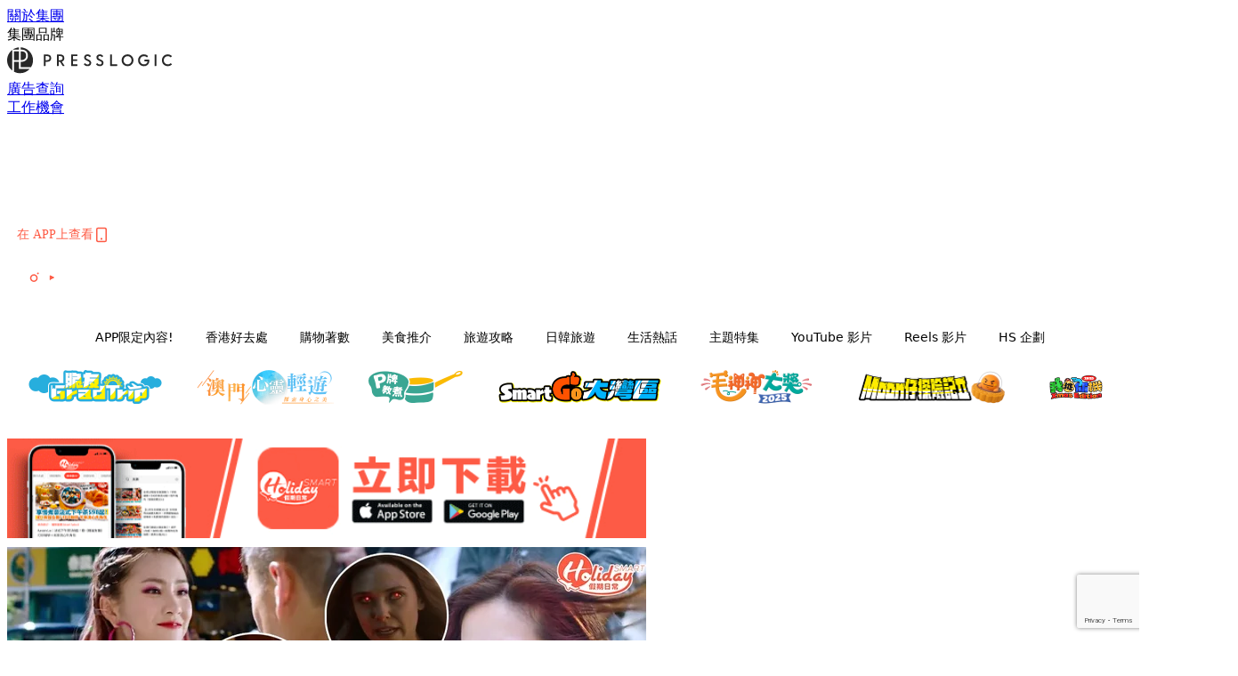

--- FILE ---
content_type: text/html; charset=utf-8
request_url: https://holidaysmart.io/hk/article/207819/tvb-%E6%96%B0%E5%8A%87-%E8%B6%85%E8%83%BD%E4%BD%BF%E8%80%85-%E8%A7%92%E8%89%B2-marvel-dc-%E5%94%90%E8%A9%A9%E8%A9%A0-%E7%B7%8B%E7%B4%85%E5%A5%B3%E5%B7%AB-%E9%99%B3%E5%B1%95%E9%B5%AC-%E5%BF%AB%E9%8A%80
body_size: 44845
content:
<!doctype html>
<html data-n-head-ssr lang="zh-Hant-HK" data-n-head="%7B%22lang%22:%7B%22ssr%22:%22zh-Hant-HK%22%7D%7D">
  <head >
    <title>TVB《超能使者》角色致敬 Marvel、DC？　唐詩詠變緋紅女巫？</title><meta data-n-head="ssr" charset="utf-8"><meta data-n-head="ssr" data-hid="viewport" name="viewport" content="width=device-width, initial-scale=1"><meta data-n-head="ssr" name="facebook-domain-verification" content="wrs9bs8nebrrofrrv8mmwkk5rluw2k"><meta data-n-head="ssr" property="og:site_name" content="HolidaySmart 假期日常"><meta data-n-head="ssr" property="fb:pages" content="1177918368921987"><meta data-n-head="ssr" property="og:locale" content="zh_HK"><meta data-n-head="ssr" name="package-version" content="v1.14.0"><meta data-n-head="ssr" name="robots" content="max-image-preview:large, max-snippet:-1, max-video-preview:-1"><meta data-n-head="ssr" name="format-detection" content="telephone=no"><meta data-n-head="ssr" data-hid="robots" name="robots" content=""><meta data-n-head="ssr" data-hid="keywords" name="keywords" content="電視電影, TVB, 超能使者"><meta data-n-head="ssr" property="fb:app_id" content="2790204947966101"><meta data-n-head="ssr" data-hid="og:image:width" property="og:image:width" content="1000"><meta data-n-head="ssr" data-hid="og:image:height" property="og:image:height" content="525"><meta data-n-head="ssr" name="description" content="TVB新劇《超能使者》由陳展鵬、唐詩詠、陳山聰、王君馨及劉穎鏇主演。早前TVB公開咗預告片，角色竟然激似Marvel、DC！陳展鵬變快銀、唐詩詠成緋紅女巫、劉穎鏇係小丑女？" data-hid="description"><meta data-n-head="ssr" property="og:title" content="TVB 新劇《超能使者》角色極似 Marvel、DC？　唐詩詠變緋紅女巫　陳展鵬係快銀？ | HolidaySmart 假期日常" data-hid="og:title"><meta data-n-head="ssr" property="og:description" content="TVB 新劇《超能使者》係一套搞笑動作劇，由陳展鵬、唐詩詠、陳山聰、王君馨及劉穎鏇主演。早前 TVB 就公開咗《超能使者》嘅預告片，角色竟然激似 Marvel 、 DC ？！ 《超能使者》講述陳展鵬及唐詩詠遇上交通意外，康復後發現自己意外獲得超能力，其後仲同另外幾位主角組成「正義同盟」拯救街坊。 Photo from  TVB (official)@YouTube 陳展鵬喺劇入面嘅超能力係可以快速移動，喺子彈射到唐詩詠眼前時都可以快速移動到唐詩詠面前，輕輕彈走子彈，同 Marvel 嘅「快銀」好相似。 Photo from  TVB (official)@YouTube Photo from " data-hid="og:description"><meta data-n-head="ssr" property="og:url" content="https://holidaysmart.io/hk/article/207819/tvb-新劇-超能使者-角色-marvel-dc-唐詩詠-緋紅女巫-陳展鵬-快銀" data-hid="og:url"><meta data-n-head="ssr" property="og:image" content="https://image.presslogic.com/holiday.presslogic.com/wp-content/uploads/2020/10/Articles-cover-超能使者1.jpg" data-hid="og:image"><meta data-n-head="ssr" property="article:author" content="undefined" data-hid="article:author"><meta data-n-head="ssr" property="article:publisher" content="undefined" data-hid="article:publisher"><meta data-n-head="ssr" name="publisher" content="HolidaySmart 假期日常" data-hid="publisher"><meta data-n-head="ssr" name="author" content="HolidaySmart 假期日常" data-hid="author"><meta data-n-head="ssr" property="og:type" content="article" data-hid="og:type"><meta data-n-head="ssr" property="og:site_name" content="HolidaySmart 假期日常" data-hid="og:site_name"><meta data-n-head="ssr" name="googlebot" content="index,follow" data-hid="googlebot"><meta data-n-head="ssr" property="fb:pages" content="1177918368921987" data-hid="fb:pages"><link data-n-head="ssr" rel="icon" type="image/x-icon" href="https://assets.presslogic.com/presslogic-hk-hd/static/favicon.ico"><link data-n-head="ssr" rel="shortcut icon" type="image/x-icon" href="https://assets.presslogic.com/presslogic-hk-hd/static/favicon.ico"><link data-n-head="ssr" rel="apple-touch-icon" size="120x120" href="https://assets.presslogic.com/presslogic-hk-hd/static/apple-touch-icon/120x120.png"><link data-n-head="ssr" rel="apple-touch-icon" size="152x152" href="https://assets.presslogic.com/presslogic-hk-hd/static/apple-touch-icon/152x152.png"><link data-n-head="ssr" rel="apple-touch-icon" size="167x167" href="https://assets.presslogic.com/presslogic-hk-hd/static/apple-touch-icon/167x167.png"><link data-n-head="ssr" rel="apple-touch-icon" size="180x180" href="https://assets.presslogic.com/presslogic-hk-hd/static/apple-touch-icon/180x180.png"><link data-n-head="ssr" rel="dns-prefetch" href="https://connect.facebook.net" crossorigin="anonymous"><link data-n-head="ssr" rel="dns-prefetch" href="https://pagead2.googlesyndication.com" crossorigin="anonymous"><link data-n-head="ssr" rel="dns-prefetch" href="https://www.facebook.com" crossorigin="anonymous"><link data-n-head="ssr" rel="dns-prefetch" href="https://googleads.g.doubleclick.net" crossorigin="anonymous"><link data-n-head="ssr" rel="dns-prefetch" href="https://fonts.googleapis.com"><link data-n-head="ssr" rel="preconnect" href="https://fonts.googleapis.com" crossorigin="anonymous"><link data-n-head="ssr" rel="stylesheet" href="https://fonts.googleapis.com/css2?family=Lato:wght@300;400;700&amp;display=swap"><link data-n-head="ssr" rel="preload" href="https://image.presslogic.com/holiday.presslogic.com/wp-content/uploads/2020/10/Articles-cover-超能使者1.jpg" as="image"><link data-n-head="ssr" rel="canonical" href="https://holidaysmart.io/hk/article/207819/tvb-新劇-超能使者-角色-marvel-dc-唐詩詠-緋紅女巫-陳展鵬-快銀" data-hid="canonical"><style data-n-head="ssr" data-hid="max-button-theme" type="text/css">
          .pl-main-article .pl-main-article__main .max-button-theme-1 {
            display: inline-block;color: #ffffff;width: 300px;height: 50px;background: rgba(251, 91, 67, 1);border: 1px solid #fb5b43;border-radius: 10px 10px 10px 10px;margin: 0px 0px 0px 0px;text-decoration: none!important;box-sizing: content-box;box-shadow: 0px 0px 20px 0px rgba(254, 91, 69, 0.5);
          }
          .pl-main-article .pl-main-article__main .max-button-theme-1 .max-button-text {
            display: block;font-family: Tahoma;font-size: 20px;text-align: center;font-style: normal;font-weight: bold;padding: 14px 0px 14px 0px;line-height: 1;text-shadow: 0px 0px 0px rgba(255,175,160,0);
          }

          .pl-main-article .pl-main-article__main .max-button-theme-1:hover {
            color: #fb5b43;background: rgba(255, 255, 255, 1);border: 1px solid #fb5b43;box-shadow: 0px 0px 20px 0px rgba(254,91,69,0.25);
          }
          .pl-main-article .pl-main-article__main .max-button-theme-1:hover .max-button-text{
            text-shadow: 0px 0px 0px rgba(51,51,51,0);
          }
        
          .pl-main-article .pl-main-article__main .max-button-theme-2 {
            display: inline-block;color: #ffffff;width: 300px;height: 50px;background: linear-gradient(rgba(246, 159, 147, 0.79) 0%, rgba(255, 189, 35, 0.79));border: 1px solid rgba(80,90,199,0);border-radius: 3px 3px 3px 3px;margin: 0px 0px 0px 0px;text-decoration: none!important;box-sizing: content-box;box-shadow: 0px 0px 10px 0px rgba(246,159,147,0.5);
          }
          .pl-main-article .pl-main-article__main .max-button-theme-2 .max-button-text {
            display: block;font-family: Tahoma;font-size: 20px;text-align: center;font-style: normal;font-weight: bold;padding: 14px 0px 14px 0px;line-height: 1;text-shadow: 0px 0px 0px rgba(80,90,199,0);
          }

          .pl-main-article .pl-main-article__main .max-button-theme-2:hover {
            color: #cccccccc;background: linear-gradient(rgba(255, 255, 255, 1) 0%, rgba(255, 255, 255, 1));border: 1px solid #cccccc;box-shadow: 0px 0px 10px 0px rgba(226,226,226,0.5);
          }
          .pl-main-article .pl-main-article__main .max-button-theme-2:hover .max-button-text{
            text-shadow: 0px 0px 0px rgba(51,51,51,0);
          }
        </style><script data-n-head="ssr" src="https://platform.instagram.com/en_US/embeds.js" async></script><script data-n-head="ssr" data-hid="gtm-script">window['dataLayer']=[];if(!window._gtm_init){window._gtm_init=1;(function (w,n,d,m,e,p){w[d]=(w[d]==1||n[d]=='yes'||n[d]==1||n[m]==1||(w[e]&&w[e][p]&&w[e][p]()))?1:0})(window,navigator,'doNotTrack','msDoNotTrack','external','msTrackingProtectionEnabled');(function(w,d,s,l,x,y){w[x]={};w._gtm_inject=function(i){if(w.doNotTrack||w[x][i])return;w[x][i]=1;w[l]=w[l]||[];w[l].push({'gtm.start':new Date().getTime(),event:'gtm.js'});var f=d.getElementsByTagName(s)[0],j=d.createElement(s);j.defer=true;j.src='https://www.googletagmanager.com/gtm.js?id='+i;f.parentNode.insertBefore(j,f);}})(window,document,'script','dataLayer','_gtm_ids','_gtm_inject')};["GTM-PRD2XB9"].forEach(function(i){window._gtm_inject(i)})</script><script data-n-head="ssr" type="application/ld+json">{"@context":"https://schema.org","@type":"NewsArticle","mainEntityOfPage":{"@type":"WebPage","@id":"https://holidaysmart.io/hk/article/207819/tvb-新劇-超能使者-角色-marvel-dc-唐詩詠-緋紅女巫-陳展鵬-快銀"},"headline":"TVB《超能使者》角色致敬 Marvel、DC？　唐詩詠變緋紅女巫？","image":["https://image.presslogic.com/holiday.presslogic.com/wp-content/uploads/2020/10/Articles-cover-超能使者1.jpg"],"datePublished":"2020-10-28T08:10:36Z","dateModified":"2020-10-28T16:10:36.000Z","author":{"@type":"Person","name":"Ella"},"publisher":{"@type":"Organization","name":"HolidaySmart 假期日常","url":"https://holidaysmart.io","logo":{"@type":"imageObject","url":"https://assets.presslogic.com/presslogic-hk-hd/static/favicon.ico"}},"keywords":["電視電影","TVB","超能使者"]}</script><link rel="preload" href="/hk/_nuxt/b7d8f99.js" as="script"><link rel="preload" href="/hk/_nuxt/4aa36e3.js" as="script"><link rel="preload" href="/hk/_nuxt/5476ead.js" as="script"><link rel="preload" href="/hk/_nuxt/ac34dff.js" as="script"><link rel="preload" href="/hk/_nuxt/ffdb09c.js" as="script"><link rel="preload" href="/hk/_nuxt/621c500.js" as="script"><link rel="preload" href="/hk/_nuxt/vendors/app/14b916ce.3e1d42b.css" as="style"><link rel="preload" href="/hk/_nuxt/fe3db80.js" as="script"><link rel="preload" href="/hk/_nuxt/e995d50.js" as="script"><link rel="preload" href="/hk/_nuxt/4175889.js" as="script"><link rel="preload" href="/hk/_nuxt/97c06ae.js" as="script"><link rel="preload" href="/hk/_nuxt/153ee37.js" as="script"><link rel="preload" href="/hk/_nuxt/0a0e98c.js" as="script"><link rel="preload" href="/hk/_nuxt/vendors/app/fca7f372.48c6e19.css" as="style"><link rel="preload" href="/hk/_nuxt/d28a844.js" as="script"><link rel="preload" href="/hk/_nuxt/vendors/app/f1283a41.11a5785.css" as="style"><link rel="preload" href="/hk/_nuxt/b17cf6f.js" as="script"><link rel="preload" href="/hk/_nuxt/4cd81e2.js" as="script"><link rel="preload" href="/hk/_nuxt/56cd350.js" as="script"><link rel="preload" href="/hk/_nuxt/c68291f.js" as="script"><link rel="preload" href="/hk/_nuxt/6988490.js" as="script"><link rel="preload" href="/hk/_nuxt/62f7f3c.js" as="script"><link rel="preload" href="/hk/_nuxt/9f405f1.js" as="script"><link rel="preload" href="/hk/_nuxt/2169d25.js" as="script"><link rel="preload" href="/hk/_nuxt/cb67ca7.js" as="script"><link rel="preload" href="/hk/_nuxt/3b06686.js" as="script"><link rel="preload" href="/hk/_nuxt/vendors/app/6586b30a.77093df.css" as="style"><link rel="preload" href="/hk/_nuxt/c292d4b.js" as="script"><link rel="preload" href="/hk/_nuxt/c797f1e.js" as="script"><link rel="preload" href="/hk/_nuxt/cf0640d.js" as="script"><link rel="preload" href="/hk/_nuxt/39fc586.js" as="script"><link rel="preload" href="/hk/_nuxt/vendors/app/e0ed5ff5.a5e3790.css" as="style"><link rel="preload" href="/hk/_nuxt/8320b48.js" as="script"><link rel="preload" href="/hk/_nuxt/fc7a213.js" as="script"><link rel="preload" href="/hk/_nuxt/2d2ad75.js" as="script"><link rel="preload" href="/hk/_nuxt/d3c067b.js" as="script"><link rel="preload" href="/hk/_nuxt/b02f0dc.js" as="script"><link rel="preload" href="/hk/_nuxt/vendors/app/ec8c427e.5959bde.css" as="style"><link rel="preload" href="/hk/_nuxt/c4450df.js" as="script"><link rel="preload" href="/hk/_nuxt/c815e7f.js" as="script"><link rel="preload" href="/hk/_nuxt/app/f69643ec.b08e073.css" as="style"><link rel="preload" href="/hk/_nuxt/c6dc2dc.js" as="script"><link rel="preload" href="/hk/_nuxt/app/a3ff4ef2.ea6ceb6.css" as="style"><link rel="preload" href="/hk/_nuxt/90a0e6b.js" as="script"><link rel="preload" href="/hk/_nuxt/app/fdb9d3a8.a3ba963.css" as="style"><link rel="preload" href="/hk/_nuxt/f401b63.js" as="script"><link rel="preload" href="/hk/_nuxt/9371680.js" as="script"><link rel="preload" href="/hk/_nuxt/app/890ca723.be6f40b.css" as="style"><link rel="preload" href="/hk/_nuxt/09b5e73.js" as="script"><link rel="preload" href="/hk/_nuxt/9b9359a.js" as="script"><link rel="preload" href="/hk/_nuxt/app/01d99f6b.dce7577.css" as="style"><link rel="preload" href="/hk/_nuxt/9b68d0e.js" as="script"><link rel="preload" href="/hk/_nuxt/8.8054021.css" as="style"><link rel="preload" href="/hk/_nuxt/573d892.js" as="script"><link rel="preload" href="/hk/_nuxt/173.0dfa33b.css" as="style"><link rel="preload" href="/hk/_nuxt/def4ee0.js" as="script"><link rel="preload" href="/hk/_nuxt/27.bb964c9.css" as="style"><link rel="preload" href="/hk/_nuxt/276768f.js" as="script"><link rel="preload" href="/hk/_nuxt/23.cb8a381.css" as="style"><link rel="preload" href="/hk/_nuxt/3e99f97.js" as="script"><link rel="preload" href="/hk/_nuxt/44.d9ef12e.css" as="style"><link rel="preload" href="/hk/_nuxt/2ad8fb5.js" as="script"><link rel="preload" href="/hk/_nuxt/11b225b.js" as="script"><link rel="preload" href="/hk/_nuxt/224b7a4.js" as="script"><link rel="preload" href="/hk/_nuxt/pages/article/_wpid/_title/01e7b97c.cb30e99.css" as="style"><link rel="preload" href="/hk/_nuxt/1e3199f.js" as="script"><link rel="preload" href="/hk/_nuxt/168.acbccd8.css" as="style"><link rel="preload" href="/hk/_nuxt/be4336e.js" as="script"><link rel="preload" href="/hk/_nuxt/1.aff56ec.css" as="style"><link rel="preload" href="/hk/_nuxt/69d2c0d.js" as="script"><link rel="preload" href="/hk/_nuxt/17.af88bc9.css" as="style"><link rel="preload" href="/hk/_nuxt/146125b.js" as="script"><link rel="preload" href="/hk/_nuxt/11.5dcfdbb.css" as="style"><link rel="preload" href="/hk/_nuxt/a3ecc0d.js" as="script"><link rel="preload" href="/hk/_nuxt/6.6bf1e24.css" as="style"><link rel="preload" href="/hk/_nuxt/e772eec.js" as="script"><link rel="preload" href="/hk/_nuxt/25.e48c3a2.css" as="style"><link rel="preload" href="/hk/_nuxt/83250a6.js" as="script"><link rel="preload" href="/hk/_nuxt/12.c3570f9.css" as="style"><link rel="preload" href="/hk/_nuxt/fa27ca8.js" as="script"><link rel="preload" href="/hk/_nuxt/22.9b806a0.css" as="style"><link rel="preload" href="/hk/_nuxt/27f3bc1.js" as="script"><link rel="preload" href="/hk/_nuxt/20.6b19619.css" as="style"><link rel="preload" href="/hk/_nuxt/52cc7c4.js" as="script"><link rel="stylesheet" href="/hk/_nuxt/vendors/app/14b916ce.3e1d42b.css"><link rel="stylesheet" href="/hk/_nuxt/vendors/app/fca7f372.48c6e19.css"><link rel="stylesheet" href="/hk/_nuxt/vendors/app/f1283a41.11a5785.css"><link rel="stylesheet" href="/hk/_nuxt/vendors/app/6586b30a.77093df.css"><link rel="stylesheet" href="/hk/_nuxt/vendors/app/e0ed5ff5.a5e3790.css"><link rel="stylesheet" href="/hk/_nuxt/vendors/app/ec8c427e.5959bde.css"><link rel="stylesheet" href="/hk/_nuxt/app/f69643ec.b08e073.css"><link rel="stylesheet" href="/hk/_nuxt/app/a3ff4ef2.ea6ceb6.css"><link rel="stylesheet" href="/hk/_nuxt/app/fdb9d3a8.a3ba963.css"><link rel="stylesheet" href="/hk/_nuxt/app/890ca723.be6f40b.css"><link rel="stylesheet" href="/hk/_nuxt/app/01d99f6b.dce7577.css"><link rel="stylesheet" href="/hk/_nuxt/8.8054021.css"><link rel="stylesheet" href="/hk/_nuxt/173.0dfa33b.css"><link rel="stylesheet" href="/hk/_nuxt/27.bb964c9.css"><link rel="stylesheet" href="/hk/_nuxt/23.cb8a381.css"><link rel="stylesheet" href="/hk/_nuxt/44.d9ef12e.css"><link rel="stylesheet" href="/hk/_nuxt/pages/article/_wpid/_title/01e7b97c.cb30e99.css"><link rel="stylesheet" href="/hk/_nuxt/168.acbccd8.css"><link rel="stylesheet" href="/hk/_nuxt/1.aff56ec.css"><link rel="stylesheet" href="/hk/_nuxt/17.af88bc9.css"><link rel="stylesheet" href="/hk/_nuxt/11.5dcfdbb.css"><link rel="stylesheet" href="/hk/_nuxt/6.6bf1e24.css"><link rel="stylesheet" href="/hk/_nuxt/25.e48c3a2.css"><link rel="stylesheet" href="/hk/_nuxt/12.c3570f9.css"><link rel="stylesheet" href="/hk/_nuxt/22.9b806a0.css"><link rel="stylesheet" href="/hk/_nuxt/20.6b19619.css">
  </head>
  <body >
    <noscript data-n-head="ssr" data-hid="gtm-noscript" data-pbody="true"><iframe src="https://www.googletagmanager.com/ns.html?id=GTM-PRD2XB9&" height="0" width="0" style="display:none;visibility:hidden" title="gtm"></iframe></noscript><div data-server-rendered="true" id="__nuxt"><!----><div id="__layout"><div class="desktop-layout"><div id="page-ga" hidden="hidden">
    UA-75313505-12
  </div> <div id="page-ga4" hidden="hidden">
    G-EFRJDE81SS
  </div> <div id="page-slug" hidden="hidden">
    holiday
  </div> <!----> <div><!----> <div class="anymind-interstitial"></div> <div class="anymind-anchorad"></div> <!----> <div><div><div id="top-banner-ad" class="top-banner-ad-container container top-banner-ad-desktop"><div data-key="Top2_D" class="ad-slot-script-wrap no-space" data-v-6bf17631><div id="ad-id-pnrok8" data-v-6bf17631></div></div></div></div> <header id="header" class="app-header"><div class="app-header__top-nav"><div class="app-header__top-nav-item"><a href="https://www.presslogic.ai/" target="_blank">
        關於集團
      </a></div> <div class="app-header__top-nav-item el-dropdown"><div>
        集團品牌<i class="el-icon-arrow-down el-icon--right"></i></div> <ul class="el-dropdown-menu el-popper app-header__top-nav-brand" style="display:none;"><li tabindex="-1" class="el-dropdown-menu__item"><!----><a href="https://girlstyle.com" target="_blank">GirlStyle 女生日常</a></li><li tabindex="-1" class="el-dropdown-menu__item"><!----><a href="https://holidaysmart.io" target="_blank">HolidaySmart 假期日常</a></li><li tabindex="-1" class="el-dropdown-menu__item"><!----><a href="https://jomexplore.io" target="_blank">Jom Explore</a></li><li tabindex="-1" class="el-dropdown-menu__item"><!----><a href="https://businessfocus.io" target="_blank">BusinessFocus</a></li><li tabindex="-1" class="el-dropdown-menu__item"><!----><a href="https://mamidaily.com" target="_blank">MamiDaily 親子日常</a></li><li tabindex="-1" class="el-dropdown-menu__item"><!----><a href="https://urbanlifehk.com" target="_blank">UrbanLife Health 健康新態度</a></li><li tabindex="-1" class="el-dropdown-menu__item"><!----><a href="https://topbeautyhk.com" target="_blank">TopBeauty</a></li><li tabindex="-1" class="el-dropdown-menu__item"><!----><a href="https://poplady-mag.com" target="_blank">POPLADY</a></li><li tabindex="-1" class="el-dropdown-menu__item"><!----><a href="https://thekdaily.com" target="_blank">Kdaily 韓粉日常</a></li><li tabindex="-1" class="el-dropdown-menu__item"><!----><a href="https://thepetcity.co" target="_blank">PetCity 毛孩日常</a></li><li tabindex="-1" class="el-dropdown-menu__item"><!----><a href="https://medialens.io" target="_blank">MediaLens</a></li><li tabindex="-1" class="el-dropdown-menu__item"><!----><a href="https://www.tapnow.com/zh-HK/" target="_blank">TapNow</a></li><li tabindex="-1" class="el-dropdown-menu__item"><!----><a href="https://www.maxlytics.io" target="_blank">Maxlytics</a></li></ul></div> <div class="app-header__top-nav-item"><a href="https://www.presslogic.ai/" target="_blank"><img src="https://assets.presslogic.com/static/images/logo/presslogic-logo.svg" alt="presslogic-logo"></a></div> <div class="app-header__top-nav-item"><a href="https://www.presslogic.ai/zh/advertise" target="_blank">
        廣告查詢
      </a></div> <div class="app-header__top-nav-item"><a href="https://www.presslogic.ai/career" target="_blank">
        工作機會
      </a></div></div> <div class="app-header__main"><a href="/hk" title="HolidaySmart 假期日常" class="app-header__home-link nuxt-link-active"><img src="https://assets.presslogic.com/presslogic-hk-hd/static/images/layout-logo.png" srcset="https://assets.presslogic.com/presslogic-hk-hd/static/images/layout-logo@2x.png 2x, https://assets.presslogic.com/presslogic-hk-hd/static/images/layout-logo@3x.png 3x" id="logo" alt="HolidaySmart 假期日常" class="pl-retina-img"></a> <div class="app-header__container"><div class="desktop-header-group-dropdown"><!----> <div class="el-select desktop-header-group-dropdown__location" style="width:140px;"><!----><div class="el-input el-input--suffix"><!----><input type="text" readonly="readonly" autocomplete="off" placeholder="Hong Kong" class="el-input__inner"><!----><span class="el-input__suffix"><span class="el-input__suffix-inner"><i class="el-select__caret el-input__icon el-icon-arrow-up"></i><!----><!----><!----><!----><!----></span><!----></span><!----><!----></div><div class="el-select-dropdown el-popper" style="min-width:;display:none;"><div class="el-scrollbar" style="display:none;"><div class="el-select-dropdown__wrap el-scrollbar__wrap el-scrollbar__wrap--hidden-default"><ul class="el-scrollbar__view el-select-dropdown__list"><!----><li class="el-select-dropdown__item selected"><span>Hong Kong</span></li><li class="el-select-dropdown__item"><span>Taiwan</span></li><li class="el-select-dropdown__item"><span>Singapore</span></li></ul></div><div class="el-scrollbar__bar is-horizontal"><div class="el-scrollbar__thumb" style="width:0;transform:translateX(0%);ms-transform:translateX(0%);webkit-transform:translateX(0%);"></div></div><div class="el-scrollbar__bar is-vertical"><div class="el-scrollbar__thumb" style="height:0;transform:translateY(0%);ms-transform:translateY(0%);webkit-transform:translateY(0%);"></div></div></div><p class="el-select-dropdown__empty">
          无数据
        </p></div></div></div> <div class="top-header-nav"><div class="header-app-promotion"><div class="header-app-promotion__button header-app-promotion__button--trigger"><span class="header-app-promotion__button-text">在 APP上查看</span> <img src="https://assets.presslogic.com/presslogic-hk-hd/static/images/header-icon-smartphone--primary.png" srcset="https://assets.presslogic.com/presslogic-hk-hd/static/images/header-icon-smartphone--primary@2x.png 2x, https://assets.presslogic.com/presslogic-hk-hd/static/images/header-icon-smartphone--primary@3x.png 3x" class="pl-retina-img header-app-promotion__button-icon"></div> <div class="el-dialog__wrapper" style="display:none;"><div role="dialog" aria-modal="true" aria-label="dialog" class="el-dialog header-app-promotion__app-popup" style="margin-top:15vh;"><div class="el-dialog__header"><span class="el-dialog__title"></span><button type="button" aria-label="Close" class="el-dialog__headerbtn"><i class="el-dialog__close el-icon el-icon-close"></i></button></div><!----><!----></div></div></div> <a href="/hk/search" aria-label="search" class="header-search-link"><img src="https://assets.presslogic.com/presslogic-hk-hd/static/images/header-icon-search.svg" class="header-search-link__icon"></a> <div class="top-header-nav__social"><a href="https://www.facebook.com/holidaysmart.hk/" target="_blank" rel="noopener noreferrer" class="top-header-nav__link"><img src="https://assets.presslogic.com/presslogic-hk-hd/static/images/header-icon-facebook.svg" alt="facebook" class="top-header-nav__icon"></a><a href="https://www.instagram.com/holidaysmart.hk/" target="_blank" rel="noopener noreferrer" class="top-header-nav__link"><img src="https://assets.presslogic.com/presslogic-hk-hd/static/images/header-icon-instagram.svg" alt="instagram" class="top-header-nav__icon"></a><a href="https://www.youtube.com/channel/UCaQFYYwB2yjyKAleYyuv3Kw" target="_blank" rel="noopener noreferrer" class="top-header-nav__link"><img src="https://assets.presslogic.com/presslogic-hk-hd/static/images/header-icon-youtube.svg" alt="youtube" class="top-header-nav__icon"></a></div> <!----></div></div></div> <!----> <!----></header> <header id="header-small" class="collapsing-header" style="display:none;"><div class="collapsing-header__container"><a href="https://www.presslogic.ai/" target="_blank" rel="noopener noreferrer" class="collapsing-header__group-link"><img src="https://assets.presslogic.com/static/images/logo/presslogic-logo-w.svg" alt="presslogic-logo" class="collapsing-header__group-logo"></a> <a href="/hk" title="HolidaySmart 假期日常" class="collapsing-header__home-link nuxt-link-active"><img src="https://assets.presslogic.com/presslogic-hk-hd/static/images/loading.png" alt="HolidaySmart 假期日常" class="collapsing-header__home-logo holiday"></a> <div class="collapsing-header__menu"><div class="desktop-header-navigation container"><ul class="desktop-header-navigation__menu" style="margin-left:0px;"><li class="desktop-header-navigation__menu-item"><a href="/hk/category/app-only-content" class="desktop-header-navigation__menu-link"><span>APP限定內容!</span></a> <div class="desktop-header-navigation__sub-menu-wrap" style="display:none;"><ul class="desktop-header-navigation__sub-menu"><li class="desktop-header-navigation__sub-menu-item"><a href="/hk/category/app-only-content" class="desktop-header-navigation__sub-menu-link">
              All 全部
            </a></li> </ul> <!----></div></li><li class="desktop-header-navigation__menu-item"><a href="/hk/category/hkplace" class="desktop-header-navigation__menu-link"><span>香港好去處</span></a> <div class="desktop-header-navigation__sub-menu-wrap" style="display:none;"><ul class="desktop-header-navigation__sub-menu"><li class="desktop-header-navigation__sub-menu-item"><a href="/hk/category/hkplace" class="desktop-header-navigation__sub-menu-link">
              All 全部
            </a></li> <li class="desktop-header-navigation__sub-menu-item"><a href="/hk/category/shoppingmall" class="desktop-header-navigation__sub-menu-link">
              商場
            </a></li><li class="desktop-header-navigation__sub-menu-item"><a href="/hk/category/exhibition" class="desktop-header-navigation__sub-menu-link">
              展覽
            </a></li><li class="desktop-header-navigation__sub-menu-item"><a href="/hk/category/hkhotel" class="desktop-header-navigation__sub-menu-link">
              酒店住宿
            </a></li><li class="desktop-header-navigation__sub-menu-item"><a href="/hk/category/weekendouting" class="desktop-header-navigation__sub-menu-link">
              戶外郊遊
            </a></li></ul> <!----></div></li><li class="desktop-header-navigation__menu-item"><a href="/hk/category/hkshopping" class="desktop-header-navigation__menu-link"><span>購物著數</span></a> <div class="desktop-header-navigation__sub-menu-wrap" style="display:none;"><ul class="desktop-header-navigation__sub-menu"><li class="desktop-header-navigation__sub-menu-item"><a href="/hk/category/hkshopping" class="desktop-header-navigation__sub-menu-link">
              All 全部
            </a></li> <li class="desktop-header-navigation__sub-menu-item"><a href="/hk/category/newshop" class="desktop-header-navigation__sub-menu-link">
              新店新品
            </a></li><li class="desktop-header-navigation__sub-menu-item"><a href="/hk/category/discountpromotion" class="desktop-header-navigation__sub-menu-link">
              減價開倉優惠
            </a></li><li class="desktop-header-navigation__sub-menu-item"><a href="/hk/category/gadget" class="desktop-header-navigation__sub-menu-link">
              電子科技潮物
            </a></li><li class="desktop-header-navigation__sub-menu-item"><a href="/hk/category/productsrecommendation" class="desktop-header-navigation__sub-menu-link">
              生活百貨
            </a></li><li class="desktop-header-navigation__sub-menu-item"><a href="/hk/category/onlineshopping" class="desktop-header-navigation__sub-menu-link">
              網購
            </a></li></ul> <!----></div></li><li class="desktop-header-navigation__menu-item"><a href="/hk/category/hkfood" class="desktop-header-navigation__menu-link"><span>美食推介</span></a> <div class="desktop-header-navigation__sub-menu-wrap" style="display:none;"><ul class="desktop-header-navigation__sub-menu"><li class="desktop-header-navigation__sub-menu-item"><a href="/hk/category/hkfood" class="desktop-header-navigation__sub-menu-link">
              All 全部
            </a></li> <li class="desktop-header-navigation__sub-menu-item"><a href="/hk/category/newrestaurant" class="desktop-header-navigation__sub-menu-link">
              餐廳推薦
            </a></li><li class="desktop-header-navigation__sub-menu-item"><a href="/hk/category/foodunboxing" class="desktop-header-navigation__sub-menu-link">
              開箱試食
            </a></li><li class="desktop-header-navigation__sub-menu-item"><a href="/hk/category/buffet" class="desktop-header-navigation__sub-menu-link">
              酒店自助餐
            </a></li><li class="desktop-header-navigation__sub-menu-item"><a href="/hk/category/hotpot" class="desktop-header-navigation__sub-menu-link">
              打邊爐放題
            </a></li><li class="desktop-header-navigation__sub-menu-item"><a href="/hk/category/takeaway" class="desktop-header-navigation__sub-menu-link">
              外賣
            </a></li><li class="desktop-header-navigation__sub-menu-item"><a href="/hk/category/vegan" class="desktop-header-navigation__sub-menu-link">
              素Smart
            </a></li></ul> <!----></div></li><li class="desktop-header-navigation__menu-item"><a href="/hk/category/tips" class="desktop-header-navigation__menu-link"><span>旅遊攻略</span></a> <div class="desktop-header-navigation__sub-menu-wrap" style="display:none;"><ul class="desktop-header-navigation__sub-menu"><li class="desktop-header-navigation__sub-menu-item"><a href="/hk/category/tips" class="desktop-header-navigation__sub-menu-link">
              All 全部
            </a></li> <li class="desktop-header-navigation__sub-menu-item"><a href="/hk/category/travelnews" class="desktop-header-navigation__sub-menu-link">
              旅遊新聞優惠
            </a></li><li class="desktop-header-navigation__sub-menu-item"><a href="/hk/category/thai" class="desktop-header-navigation__sub-menu-link">
              泰國旅遊
            </a></li><li class="desktop-header-navigation__sub-menu-item"><a href="/hk/category/taiwan" class="desktop-header-navigation__sub-menu-link">
              台灣旅遊
            </a></li><li class="desktop-header-navigation__sub-menu-item"><a href="/hk/category/macau" class="desktop-header-navigation__sub-menu-link">
              澳門旅遊
            </a></li><li class="desktop-header-navigation__sub-menu-item"><a href="/hk/category/thegreaterbayarea" class="desktop-header-navigation__sub-menu-link">
              大灣區旅遊
            </a></li></ul> <!----></div></li><li class="desktop-header-navigation__menu-item"><a href="/hk/category/jpkr" class="desktop-header-navigation__menu-link"><span>日韓旅遊</span></a> <div class="desktop-header-navigation__sub-menu-wrap" style="display:none;"><ul class="desktop-header-navigation__sub-menu"><li class="desktop-header-navigation__sub-menu-item"><a href="/hk/category/jpkr" class="desktop-header-navigation__sub-menu-link">
              All 全部
            </a></li> <li class="desktop-header-navigation__sub-menu-item"><a href="/hk/category/korea" class="desktop-header-navigation__sub-menu-link">
              韓國旅遊
            </a></li><li class="desktop-header-navigation__sub-menu-item"><a href="/hk/category/japan" class="desktop-header-navigation__sub-menu-link">
              日本旅遊
            </a></li></ul> <!----></div></li><li class="desktop-header-navigation__menu-item"><a href="/hk/category/hottalk" class="desktop-header-navigation__menu-link"><span>生活熱話</span></a> <div class="desktop-header-navigation__sub-menu-wrap" style="display:none;"><ul class="desktop-header-navigation__sub-menu"><li class="desktop-header-navigation__sub-menu-item"><a href="/hk/category/hottalk" class="desktop-header-navigation__sub-menu-link">
              All 全部
            </a></li> <li class="desktop-header-navigation__sub-menu-item"><a href="/hk/category/socialbuzz" class="desktop-header-navigation__sub-menu-link">
              時事熱話
            </a></li><li class="desktop-header-navigation__sub-menu-item"><a href="/hk/category/entertainment" class="desktop-header-navigation__sub-menu-link">
              娛樂新聞
            </a></li><li class="desktop-header-navigation__sub-menu-item"><a href="/hk/category/movietv" class="desktop-header-navigation__sub-menu-link">
              電視電影
            </a></li><li class="desktop-header-navigation__sub-menu-item"><a href="/hk/category/livingtips" class="desktop-header-navigation__sub-menu-link">
              生活教學
            </a></li><li class="desktop-header-navigation__sub-menu-item"><a href="/hk/category/health" class="desktop-header-navigation__sub-menu-link">
              健康資訊
            </a></li></ul> <!----></div></li><li class="desktop-header-navigation__menu-item"><a href="/hk/category/features" class="desktop-header-navigation__menu-link"><span>主題特集</span></a> <div class="desktop-header-navigation__sub-menu-wrap" style="display:none;"><ul class="desktop-header-navigation__sub-menu"><li class="desktop-header-navigation__sub-menu-item"><a href="/hk/category/features" class="desktop-header-navigation__sub-menu-link">
              All 全部
            </a></li> <li class="desktop-header-navigation__sub-menu-item"><a href="/hk/category/districtstour" class="desktop-header-navigation__sub-menu-link">
              【區區遊】
            </a></li><li class="desktop-header-navigation__sub-menu-item"><a href="/hk/category/smartselect" class="desktop-header-navigation__sub-menu-link">
              【JetsoWong著數王】
            </a></li><li class="desktop-header-navigation__sub-menu-item"><a href="/hk/category/holiday-kitchen" class="desktop-header-navigation__sub-menu-link">
              【P牌教煮】
            </a></li></ul> <!----></div></li> <li class="desktop-header-navigation__menu-item"><a href="/hk/videos" class="pl-menu-link pl-menu-link--93 pl-menu-link--text desktop-header-navigation__menu-link">YouTube 影片</a></li><li class="desktop-header-navigation__menu-item"><a href="/hk/igvideos" class="pl-menu-link pl-menu-link--176 pl-menu-link--text desktop-header-navigation__menu-link">Reels 影片</a></li><li class="desktop-header-navigation__menu-item"><a href="/hk/project/holiday?preview=true" target="_blank" class="pl-menu-link pl-menu-link--195 pl-menu-link--text desktop-header-navigation__menu-link">HS 企劃</a></li><li class="desktop-header-navigation__menu-item"><a href="/hk/opinion/gradtrip2024" target="_blank" class="pl-menu-link pl-menu-link--203 pl-menu-link--image desktop-header-navigation__menu-link"><img alt="脆友GradTrip" src="https://assets.presslogic.com/presslogic-hk-hd/static/images/loading.png" class="pl-menu-link__img" width="154px" height="40px"></a></li><li class="desktop-header-navigation__menu-item"><a href="https://pretty.presslogic.com/tag-showcase/mgto2024" target="_blank" class="pl-menu-link pl-menu-link--215 pl-menu-link--image desktop-header-navigation__menu-link"><img alt="澳門心靈輕遊" src="https://assets.presslogic.com/presslogic-hk-hd/static/images/loading.png" class="pl-menu-link__img" width="155px" height="40px"></a></li><li class="desktop-header-navigation__menu-item"><a href="/hk/tag-showcase/p-cooking" target="_blank" class="pl-menu-link pl-menu-link--228 pl-menu-link--image desktop-header-navigation__menu-link"><img alt="P牌教煮" src="https://assets.presslogic.com/presslogic-hk-hd/static/images/loading.png" class="pl-menu-link__img" width="112px" height="40px"></a></li><li class="desktop-header-navigation__menu-item"><a href="/hk/tag-showcase/GBATravel" target="_blank" class="pl-menu-link pl-menu-link--235 pl-menu-link--image desktop-header-navigation__menu-link"><img alt="SmartGo大灣區" src="https://assets.presslogic.com/presslogic-hk-hd/static/images/loading.png" class="pl-menu-link__img" width="184.5px" height="40px"></a></li><li class="desktop-header-navigation__menu-item"><a href="/hk/opinion/mosunsun2025" target="_blank" class="pl-menu-link pl-menu-link--239 pl-menu-link--image desktop-header-navigation__menu-link"><img alt="毛神神大獎2025" src="https://assets.presslogic.com/presslogic-hk-hd/static/images/loading.png" class="pl-menu-link__img" width="140px" height="40px"></a></li><li class="desktop-header-navigation__menu-item"><a href="/hk/tag-showcase/midautumn2025" target="_blank" class="pl-menu-link pl-menu-link--249 pl-menu-link--image desktop-header-navigation__menu-link"><img alt="Moon仔探險記Ⅱ" src="https://assets.presslogic.com/presslogic-hk-hd/static/images/loading.png" class="pl-menu-link__img" width="176.5px" height="40px"></a></li><li class="desktop-header-navigation__menu-item"><a href="/hk/tag-showcase/xmaschallenge2025" class="pl-menu-link pl-menu-link--257 pl-menu-link--image desktop-header-navigation__menu-link"><img alt="我挑你機 Xmas Edition" src="https://assets.presslogic.com/presslogic-hk-hd/static/images/loading.png" class="pl-menu-link__img" width="81.5px" height="40px"></a></li></ul></div></div> <div class="header-app-promotion"><div class="header-app-promotion__button header-app-promotion__button--trigger"><span class="header-app-promotion__button-text">在 APP上查看</span> <img src="https://assets.presslogic.com/presslogic-hk-hd/static/images/header-icon-smartphone--primary.png" srcset="https://assets.presslogic.com/presslogic-hk-hd/static/images/header-icon-smartphone--primary@2x.png 2x, https://assets.presslogic.com/presslogic-hk-hd/static/images/header-icon-smartphone--primary@3x.png 3x" class="pl-retina-img header-app-promotion__button-icon"></div> <div class="el-dialog__wrapper" style="display:none;"><div role="dialog" aria-modal="true" aria-label="dialog" class="el-dialog header-app-promotion__app-popup" style="margin-top:15vh;"><div class="el-dialog__header"><span class="el-dialog__title"></span><button type="button" aria-label="Close" class="el-dialog__headerbtn"><i class="el-dialog__close el-icon el-icon-close"></i></button></div><!----><!----></div></div></div> <a href="/hk/search" aria-label="search" class="header-search-link"><img src="https://assets.presslogic.com/presslogic-hk-hd/static/images/header-icon-search.svg" class="header-search-link__icon"></a> <!----></div></header> <div class="default-layout-wrap" style="background:#FFFFFF;"><div id="main-navigation" class="main-navigation container"><ul class="main-navigation__menu"><li class="main-navigation__menu-item"><a href="/hk/category/app-only-content" class="main-navigation__menu-link">
        APP限定內容!
      </a> <div class="main-navigation__sub-menu-wrap" style="display:none;"><ul class="main-navigation__sub-menu"></ul> <!----></div></li><li class="main-navigation__menu-item"><a href="/hk/category/hkplace" class="main-navigation__menu-link">
        香港好去處
      </a> <div class="main-navigation__sub-menu-wrap" style="display:none;"><ul class="main-navigation__sub-menu"><li class="main-navigation__sub-menu-item"><a href="/hk/category/shoppingmall" class="main-navigation__sub-menu-link">
                商場
              </a></li><li class="main-navigation__sub-menu-item"><a href="/hk/category/exhibition" class="main-navigation__sub-menu-link">
                展覽
              </a></li><li class="main-navigation__sub-menu-item"><a href="/hk/category/hkhotel" class="main-navigation__sub-menu-link">
                酒店住宿
              </a></li><li class="main-navigation__sub-menu-item"><a href="/hk/category/weekendouting" class="main-navigation__sub-menu-link">
                戶外郊遊
              </a></li></ul> <!----></div></li><li class="main-navigation__menu-item"><a href="/hk/category/hkshopping" class="main-navigation__menu-link">
        購物著數
      </a> <div class="main-navigation__sub-menu-wrap" style="display:none;"><ul class="main-navigation__sub-menu"><li class="main-navigation__sub-menu-item"><a href="/hk/category/newshop" class="main-navigation__sub-menu-link">
                新店新品
              </a></li><li class="main-navigation__sub-menu-item"><a href="/hk/category/discountpromotion" class="main-navigation__sub-menu-link">
                減價開倉優惠
              </a></li><li class="main-navigation__sub-menu-item"><a href="/hk/category/gadget" class="main-navigation__sub-menu-link">
                電子科技潮物
              </a></li><li class="main-navigation__sub-menu-item"><a href="/hk/category/productsrecommendation" class="main-navigation__sub-menu-link">
                生活百貨
              </a></li><li class="main-navigation__sub-menu-item"><a href="/hk/category/onlineshopping" class="main-navigation__sub-menu-link">
                網購
              </a></li></ul> <!----></div></li><li class="main-navigation__menu-item"><a href="/hk/category/hkfood" class="main-navigation__menu-link">
        美食推介
      </a> <div class="main-navigation__sub-menu-wrap" style="display:none;"><ul class="main-navigation__sub-menu"><li class="main-navigation__sub-menu-item"><a href="/hk/category/newrestaurant" class="main-navigation__sub-menu-link">
                餐廳推薦
              </a></li><li class="main-navigation__sub-menu-item"><a href="/hk/category/foodunboxing" class="main-navigation__sub-menu-link">
                開箱試食
              </a></li><li class="main-navigation__sub-menu-item"><a href="/hk/category/buffet" class="main-navigation__sub-menu-link">
                酒店自助餐
              </a></li><li class="main-navigation__sub-menu-item"><a href="/hk/category/hotpot" class="main-navigation__sub-menu-link">
                打邊爐放題
              </a></li><li class="main-navigation__sub-menu-item"><a href="/hk/category/takeaway" class="main-navigation__sub-menu-link">
                外賣
              </a></li><li class="main-navigation__sub-menu-item"><a href="/hk/category/vegan" class="main-navigation__sub-menu-link">
                素Smart
              </a></li></ul> <!----></div></li><li class="main-navigation__menu-item"><a href="/hk/category/tips" class="main-navigation__menu-link">
        旅遊攻略
      </a> <div class="main-navigation__sub-menu-wrap" style="display:none;"><ul class="main-navigation__sub-menu"><li class="main-navigation__sub-menu-item"><a href="/hk/category/travelnews" class="main-navigation__sub-menu-link">
                旅遊新聞優惠
              </a></li><li class="main-navigation__sub-menu-item"><a href="/hk/category/thai" class="main-navigation__sub-menu-link">
                泰國旅遊
              </a></li><li class="main-navigation__sub-menu-item"><a href="/hk/category/taiwan" class="main-navigation__sub-menu-link">
                台灣旅遊
              </a></li><li class="main-navigation__sub-menu-item"><a href="/hk/category/macau" class="main-navigation__sub-menu-link">
                澳門旅遊
              </a></li><li class="main-navigation__sub-menu-item"><a href="/hk/category/thegreaterbayarea" class="main-navigation__sub-menu-link">
                大灣區旅遊
              </a></li></ul> <!----></div></li><li class="main-navigation__menu-item"><a href="/hk/category/jpkr" class="main-navigation__menu-link">
        日韓旅遊
      </a> <div class="main-navigation__sub-menu-wrap" style="display:none;"><ul class="main-navigation__sub-menu"><li class="main-navigation__sub-menu-item"><a href="/hk/category/korea" class="main-navigation__sub-menu-link">
                韓國旅遊
              </a></li><li class="main-navigation__sub-menu-item"><a href="/hk/category/japan" class="main-navigation__sub-menu-link">
                日本旅遊
              </a></li></ul> <!----></div></li><li class="main-navigation__menu-item"><a href="/hk/category/hottalk" class="main-navigation__menu-link">
        生活熱話
      </a> <div class="main-navigation__sub-menu-wrap" style="display:none;"><ul class="main-navigation__sub-menu"><li class="main-navigation__sub-menu-item"><a href="/hk/category/socialbuzz" class="main-navigation__sub-menu-link">
                時事熱話
              </a></li><li class="main-navigation__sub-menu-item"><a href="/hk/category/entertainment" class="main-navigation__sub-menu-link">
                娛樂新聞
              </a></li><li class="main-navigation__sub-menu-item"><a href="/hk/category/movietv" class="main-navigation__sub-menu-link">
                電視電影
              </a></li><li class="main-navigation__sub-menu-item"><a href="/hk/category/livingtips" class="main-navigation__sub-menu-link">
                生活教學
              </a></li><li class="main-navigation__sub-menu-item"><a href="/hk/category/health" class="main-navigation__sub-menu-link">
                健康資訊
              </a></li></ul> <!----></div></li><li class="main-navigation__menu-item"><a href="/hk/category/features" class="main-navigation__menu-link">
        主題特集
      </a> <div class="main-navigation__sub-menu-wrap" style="display:none;"><ul class="main-navigation__sub-menu"><li class="main-navigation__sub-menu-item"><a href="/hk/category/districtstour" class="main-navigation__sub-menu-link">
                【區區遊】
              </a></li><li class="main-navigation__sub-menu-item"><a href="/hk/category/smartselect" class="main-navigation__sub-menu-link">
                【JetsoWong著數王】
              </a></li><li class="main-navigation__sub-menu-item"><a href="/hk/category/holiday-kitchen" class="main-navigation__sub-menu-link">
                【P牌教煮】
              </a></li></ul> <!----></div></li> <li class="main-navigation__menu-item"><a href="/hk/videos" class="pl-menu-link pl-menu-link--93 pl-menu-link--text main-navigation__menu-link">YouTube 影片</a></li><li class="main-navigation__menu-item"><a href="/hk/igvideos" class="pl-menu-link pl-menu-link--176 pl-menu-link--text main-navigation__menu-link">Reels 影片</a></li><li class="main-navigation__menu-item"><a href="/hk/project/holiday?preview=true" target="_blank" class="pl-menu-link pl-menu-link--195 pl-menu-link--text main-navigation__menu-link">HS 企劃</a></li><li class="main-navigation__menu-item"><a href="/hk/opinion/gradtrip2024" target="_blank" class="pl-menu-link pl-menu-link--203 pl-menu-link--image main-navigation__menu-link"><img alt="脆友GradTrip" src="https://assets.presslogic.com/presslogic-hk-hd/static/images/loading.png" class="pl-menu-link__img" width="154px" height="40px"></a></li><li class="main-navigation__menu-item"><a href="https://pretty.presslogic.com/tag-showcase/mgto2024" target="_blank" class="pl-menu-link pl-menu-link--215 pl-menu-link--image main-navigation__menu-link"><img alt="澳門心靈輕遊" src="https://assets.presslogic.com/presslogic-hk-hd/static/images/loading.png" class="pl-menu-link__img" width="155px" height="40px"></a></li><li class="main-navigation__menu-item"><a href="/hk/tag-showcase/p-cooking" target="_blank" class="pl-menu-link pl-menu-link--228 pl-menu-link--image main-navigation__menu-link"><img alt="P牌教煮" src="https://assets.presslogic.com/presslogic-hk-hd/static/images/loading.png" class="pl-menu-link__img" width="112px" height="40px"></a></li><li class="main-navigation__menu-item"><a href="/hk/tag-showcase/GBATravel" target="_blank" class="pl-menu-link pl-menu-link--235 pl-menu-link--image main-navigation__menu-link"><img alt="SmartGo大灣區" src="https://assets.presslogic.com/presslogic-hk-hd/static/images/loading.png" class="pl-menu-link__img" width="184.5px" height="40px"></a></li><li class="main-navigation__menu-item"><a href="/hk/opinion/mosunsun2025" target="_blank" class="pl-menu-link pl-menu-link--239 pl-menu-link--image main-navigation__menu-link"><img alt="毛神神大獎2025" src="https://assets.presslogic.com/presslogic-hk-hd/static/images/loading.png" class="pl-menu-link__img" width="140px" height="40px"></a></li><li class="main-navigation__menu-item"><a href="/hk/tag-showcase/midautumn2025" target="_blank" class="pl-menu-link pl-menu-link--249 pl-menu-link--image main-navigation__menu-link"><img alt="Moon仔探險記Ⅱ" src="https://assets.presslogic.com/presslogic-hk-hd/static/images/loading.png" class="pl-menu-link__img" width="176.5px" height="40px"></a></li><li class="main-navigation__menu-item"><a href="/hk/tag-showcase/xmaschallenge2025" class="pl-menu-link pl-menu-link--257 pl-menu-link--image main-navigation__menu-link"><img alt="我挑你機 Xmas Edition" src="https://assets.presslogic.com/presslogic-hk-hd/static/images/loading.png" class="pl-menu-link__img" width="81.5px" height="40px"></a></li></ul></div> <div class="container"><div><div data-fetch-key="0" class="article-page article-page--desktop"><div id="article-id" hidden="hidden">
    207819
  </div> <div id="author-name" hidden="hidden">
    ella-chan
  </div> <div id="remove-ads" hidden="hidden">
    false
  </div> <div id="device-type" hidden="hidden">
    desktop
  </div> <div id="fb-page-id" hidden="hidden">
    1177918368921987
  </div> <div id="custom-ads" hidden="hidden">
    false
  </div> <div id="app-only-content" hidden="hidden">
    false
  </div> <div data-idx="0" class="article-item"><div class="article-page__ad-block hide-ad-iframe"><div data-key="article_top_desktop" class="ad-slot-script-wrap no-space" data-v-6bf17631><div id="ad-id-xudfpo" data-v-6bf17631></div></div></div> <div class="article-page__ad-block hide-ad-iframe"><div data-key="teads_header2_desktop" class="ad-slot-script-wrap no-space" data-v-6bf17631><div id="ad-id-gz501y" data-v-6bf17631></div></div></div> <div class="article-page__ad-block article-page__desktop-topbanner-ad"><div data-key="Top1_D" class="ad-topbanner-wrap ad-slot-script-wrap" data-v-6bf17631><div id="ad-id-j0k4j0" data-v-6bf17631></div></div></div> <!----> <div class="main-content__container"><div class="main-content main-content-207819"><div class="article-top-app-promotion"><a target="_blank" rel="noopener noreferrer" href="https://holidaysmart.onelink.me/H9rl/open" class="article-top-app-promotion__link"><img src="https://assets.presslogic.com/presslogic-hk-hd/static/images/article-top-app-promotion.gif" alt="download HolidaySmart 假期日常 app" class="article-top-app-promotion__img"></a></div> <article data-fetch-key="1" class="pl-main-article pl-main-article--desktop pl-main-article--cls-height main-article site-holiday"><div class="pl-main-article__image pl-main-article__image--loading"><img src="https://image.presslogic.com/holiday.presslogic.com/wp-content/uploads/2020/10/Articles-cover-%E8%B6%85%E8%83%BD%E4%BD%BF%E8%80%851.jpg?auto=format&amp;w=718" srcset="https://image.presslogic.com/holiday.presslogic.com/wp-content/uploads/2020/10/Articles-cover-%E8%B6%85%E8%83%BD%E4%BD%BF%E8%80%851.jpg?auto=format&amp;w=1436 2x ,https://image.presslogic.com/holiday.presslogic.com/wp-content/uploads/2020/10/Articles-cover-%E8%B6%85%E8%83%BD%E4%BD%BF%E8%80%851.jpg?auto=format&amp;w=2154 3x" alt="TVB 新劇《超能使者》角色極似 Marvel、DC？　唐詩詠變緋紅女巫　陳展鵬係快銀？"></div> <h1 class="pl-main-article__title">
    TVB 新劇《超能使者》角色極似 Marvel、DC？　唐詩詠變緋紅女巫　陳展鵬係快銀？
  </h1> <div class="pl-main-article__categories"><span class="pl-main-article__categories-item"><a href="/hk/category/movietv" target="_blank" rel="noopener noreferrer">
          電視電影
        </a></span></div> <div class="pl-author-panel pl-author-panel--article-page"><div class="pl-author-panel__card"><div class="pl-author-panel__avatar-wrap"><div class="pl-author-panel__avatar" style="background-image:url(https://image.presslogic.com/holiday.presslogic.com/wp-content/uploads/2020/10/螢幕截圖-2020-10-16-下午5.27.47.jpg?w=100);"><a href="/hk/author/ella-chan" class="pl-author-panel__avatar-link"></a></div></div> <div class="pl-author-panel__info"><div class="pl-author-panel__main"><div class="pl-author-panel__date"><span>By <a href="/hk/author/ella-chan">
            Ella
          </a> on 28 Oct 2020</span></div> <div class="pl-author-panel__job">
          Digital Content Writer
          <!----></div></div> <!----></div></div> <div class="pl-author-panel__desc-collapse"><div class="pl-author-panel__desc"></div> <!----></div></div> <div class="pl-main-article__main pl-main-article__main-0"><div><!----> <div class="page-start"></div> <!----> <!----> <div><p><a href="https://holiday.presslogic.com/tag/tvb">TVB</a> 新劇《超能使者》係一套搞笑動作劇，由陳展鵬、唐詩詠、陳山聰、王君馨及劉穎鏇主演。早前 TVB 就公開咗《超能使者》嘅預告片，角色竟然激似 <a href="https://holiday.presslogic.com/tag/marvel">Marvel</a>、<a href="https://holiday.presslogic.com/tag/dc">DC</a>？！</p></div> <div class="pl-text-ads"><!----></div> <!----> <!----> <!----> <!----> <!----> <!----> <!----><!----><!----> <!----><!----><!----><!----><!----> <!----> <!----> <!----><div><!----></div> <!----> <!----> <div class="pl-main-article__ad-block"><div data-key="C1" class="ad-slot-wrap is-fit" style="--bg:transparent;" data-v-146a4d51><div class="ad-slot-main" data-v-146a4d51><!----> <div id="ad-id-457ejg" data-v-146a4d51></div> <!----></div></div> <div data-key="C2" class="ad-slot-wrap is-fit" style="--bg:transparent;" data-v-146a4d51><div class="ad-slot-main" data-v-146a4d51><!----> <div id="ad-id-1h5ki8" data-v-146a4d51></div> <!----></div></div></div> <div><p>《超能使者》講述陳展鵬及唐詩詠遇上交通意外，康復後發現自己意外獲得超能力，其後仲同另外幾位主角組成「正義同盟」拯救街坊。</p></div> <!----> <!----><!----><!----><!----><!----><!----><!----> <!----> <!----> <!----> <!----> <div class="pl-main-article__text-ad"><div class="ad-slot-text-wrap" data-v-4e41afd0><div class="ad-slot-text-main" data-v-4e41afd0><div id="ad-id-txwac5" data-v-4e41afd0></div></div></div></div> <div data-vendor="teads" data-disabled="false" data-article-id="207819" data-article-line-index="1" data-article-index="0" data-site="HS-HK" class="teads teads-1"></div><!----><!----> <!----><!----><!----><!----><!----> <!----> <!----> <!----><!----> <!----> <!----> <!----> <div><p><span class="photo-credit-box" style="max-width: 1000px; display: block;"><span class="pl-article-img-wrap placeholder" style="margin-top: 15px; display: block; width: 100%; position: relative; padding-bottom: 52.7%;"><img class="wp-image-207824 size-full pl-article-img" src="https://assets.presslogic.com/presslogic-hk-hd/static/images/loading.png" alt="《超能使者》係以超能力為題材嘅劇集。" width="1000" height="527" data-src="https://image.presslogic.com/holiday.presslogic.com/wp-content/uploads/2020/10/%E8%9E%A2%E5%B9%95%E6%88%AA%E5%9C%96-2020-10-28-%E4%B8%8B%E5%8D%883.04.46.jpg" style="position: absolute; width: 100%; max-width: 100%; height: 100%; cursor: pointer; margin: 0;" data-srcset="https://image.presslogic.com/holiday.presslogic.com/wp-content/uploads/2020/10/%E8%9E%A2%E5%B9%95%E6%88%AA%E5%9C%96-2020-10-28-%E4%B8%8B%E5%8D%883.04.46.jpg?auto=format&w=414 414w, https://image.presslogic.com/holiday.presslogic.com/wp-content/uploads/2020/10/%E8%9E%A2%E5%B9%95%E6%88%AA%E5%9C%96-2020-10-28-%E4%B8%8B%E5%8D%883.04.46.jpg?auto=format&w=718 718w, https://image.presslogic.com/holiday.presslogic.com/wp-content/uploads/2020/10/%E8%9E%A2%E5%B9%95%E6%88%AA%E5%9C%96-2020-10-28-%E4%B8%8B%E5%8D%883.04.46.jpg?auto=format&w=828 828w, https://image.presslogic.com/holiday.presslogic.com/wp-content/uploads/2020/10/%E8%9E%A2%E5%B9%95%E6%88%AA%E5%9C%96-2020-10-28-%E4%B8%8B%E5%8D%883.04.46.jpg?auto=format&w=1053 1053w, https://image.presslogic.com/holiday.presslogic.com/wp-content/uploads/2020/10/%E8%9E%A2%E5%B9%95%E6%88%AA%E5%9C%96-2020-10-28-%E4%B8%8B%E5%8D%883.04.46.jpg?auto=format&w=1242 1242w, https://image.presslogic.com/holiday.presslogic.com/wp-content/uploads/2020/10/%E8%9E%A2%E5%B9%95%E6%88%AA%E5%9C%96-2020-10-28-%E4%B8%8B%E5%8D%883.04.46.jpg?auto=format&w=1436 1436w, https://image.presslogic.com/holiday.presslogic.com/wp-content/uploads/2020/10/%E8%9E%A2%E5%B9%95%E6%88%AA%E5%9C%96-2020-10-28-%E4%B8%8B%E5%8D%883.04.46.jpg?auto=format&w=1440 1440w, https://image.presslogic.com/holiday.presslogic.com/wp-content/uploads/2020/10/%E8%9E%A2%E5%B9%95%E6%88%AA%E5%9C%96-2020-10-28-%E4%B8%8B%E5%8D%883.04.46.jpg?auto=format&w=2106 2106w, https://image.presslogic.com/holiday.presslogic.com/wp-content/uploads/2020/10/%E8%9E%A2%E5%B9%95%E6%88%AA%E5%9C%96-2020-10-28-%E4%B8%8B%E5%8D%883.04.46.jpg?auto=format&w=2154 2154w, https://image.presslogic.com/holiday.presslogic.com/wp-content/uploads/2020/10/%E8%9E%A2%E5%B9%95%E6%88%AA%E5%9C%96-2020-10-28-%E4%B8%8B%E5%8D%883.04.46.jpg?auto=format&w=2880 2880w, https://image.presslogic.com/holiday.presslogic.com/wp-content/uploads/2020/10/%E8%9E%A2%E5%B9%95%E6%88%AA%E5%9C%96-2020-10-28-%E4%B8%8B%E5%8D%883.04.46.jpg?auto=format&w=3159 3159w, https://image.presslogic.com/holiday.presslogic.com/wp-content/uploads/2020/10/%E8%9E%A2%E5%B9%95%E6%88%AA%E5%9C%96-2020-10-28-%E4%B8%8B%E5%8D%883.04.46.jpg?auto=format&w=4320 4320w" ></span><span class="photo-credit"><span>Photo from  TVB (official)@YouTube</span></span></span></p></div> <!----> <!----> <!----> <!----> <!----> <!----> <!----> <!----><!----><!----> <!----><!----><!----><!----><!----> <!----> <!----> <!----><!----> <!----> <!----> <!----> <div><p>陳展鵬喺劇入面嘅超能力係可以快速移動，喺子彈射到唐詩詠眼前時都可以快速移動到唐詩詠面前，輕輕彈走子彈，同 Marvel 嘅「快銀」好相似。</p></div> <!----> <!----> <!----> <!----> <!----> <!----> <!----> <!----><!----><!----> <!----><!----><!----><!----><!----> <!----> <!----> <!----><!----> <div class="page-start"></div> <!----> <!----> <div><p><span class="photo-credit-box" style="max-width: 1000px; display: block;"><span class="pl-article-img-wrap placeholder" style="margin-top: 15px; display: block; width: 100%; position: relative; padding-bottom: 52.7%;"><img class="wp-image-207821 size-full pl-article-img" src="https://assets.presslogic.com/presslogic-hk-hd/static/images/loading.png" alt="陳展鵬嘅角色同「快銀」相似。" width="1000" height="527" data-src="https://image.presslogic.com/holiday.presslogic.com/wp-content/uploads/2020/10/%E8%9E%A2%E5%B9%95%E6%88%AA%E5%9C%96-2020-10-28-%E4%B8%8B%E5%8D%883.03.43.jpg" style="position: absolute; width: 100%; max-width: 100%; height: 100%; cursor: pointer; margin: 0;" data-srcset="https://image.presslogic.com/holiday.presslogic.com/wp-content/uploads/2020/10/%E8%9E%A2%E5%B9%95%E6%88%AA%E5%9C%96-2020-10-28-%E4%B8%8B%E5%8D%883.03.43.jpg?auto=format&w=414 414w, https://image.presslogic.com/holiday.presslogic.com/wp-content/uploads/2020/10/%E8%9E%A2%E5%B9%95%E6%88%AA%E5%9C%96-2020-10-28-%E4%B8%8B%E5%8D%883.03.43.jpg?auto=format&w=718 718w, https://image.presslogic.com/holiday.presslogic.com/wp-content/uploads/2020/10/%E8%9E%A2%E5%B9%95%E6%88%AA%E5%9C%96-2020-10-28-%E4%B8%8B%E5%8D%883.03.43.jpg?auto=format&w=828 828w, https://image.presslogic.com/holiday.presslogic.com/wp-content/uploads/2020/10/%E8%9E%A2%E5%B9%95%E6%88%AA%E5%9C%96-2020-10-28-%E4%B8%8B%E5%8D%883.03.43.jpg?auto=format&w=1053 1053w, https://image.presslogic.com/holiday.presslogic.com/wp-content/uploads/2020/10/%E8%9E%A2%E5%B9%95%E6%88%AA%E5%9C%96-2020-10-28-%E4%B8%8B%E5%8D%883.03.43.jpg?auto=format&w=1242 1242w, https://image.presslogic.com/holiday.presslogic.com/wp-content/uploads/2020/10/%E8%9E%A2%E5%B9%95%E6%88%AA%E5%9C%96-2020-10-28-%E4%B8%8B%E5%8D%883.03.43.jpg?auto=format&w=1436 1436w, https://image.presslogic.com/holiday.presslogic.com/wp-content/uploads/2020/10/%E8%9E%A2%E5%B9%95%E6%88%AA%E5%9C%96-2020-10-28-%E4%B8%8B%E5%8D%883.03.43.jpg?auto=format&w=1440 1440w, https://image.presslogic.com/holiday.presslogic.com/wp-content/uploads/2020/10/%E8%9E%A2%E5%B9%95%E6%88%AA%E5%9C%96-2020-10-28-%E4%B8%8B%E5%8D%883.03.43.jpg?auto=format&w=2106 2106w, https://image.presslogic.com/holiday.presslogic.com/wp-content/uploads/2020/10/%E8%9E%A2%E5%B9%95%E6%88%AA%E5%9C%96-2020-10-28-%E4%B8%8B%E5%8D%883.03.43.jpg?auto=format&w=2154 2154w, https://image.presslogic.com/holiday.presslogic.com/wp-content/uploads/2020/10/%E8%9E%A2%E5%B9%95%E6%88%AA%E5%9C%96-2020-10-28-%E4%B8%8B%E5%8D%883.03.43.jpg?auto=format&w=2880 2880w, https://image.presslogic.com/holiday.presslogic.com/wp-content/uploads/2020/10/%E8%9E%A2%E5%B9%95%E6%88%AA%E5%9C%96-2020-10-28-%E4%B8%8B%E5%8D%883.03.43.jpg?auto=format&w=3159 3159w, https://image.presslogic.com/holiday.presslogic.com/wp-content/uploads/2020/10/%E8%9E%A2%E5%B9%95%E6%88%AA%E5%9C%96-2020-10-28-%E4%B8%8B%E5%8D%883.03.43.jpg?auto=format&w=4320 4320w" ></span><span class="photo-credit"><span>Photo from  TVB (official)@YouTube</span></span></span></p></div> <!----> <!----> <!----> <!----> <!----> <!----> <!----> <!----><!----><!----> <!----><!----><!----><!----><!----> <!----> <!----> <!----><!----> <!----> <!----> <!----> <div><p><span class="photo-credit-box" style="max-width: 1000px; display: block;"><span class="pl-article-img-wrap placeholder" style="margin-top: 15px; display: block; width: 100%; position: relative; padding-bottom: 52.7%;"><img class="wp-image-207822 size-full pl-article-img" src="https://assets.presslogic.com/presslogic-hk-hd/static/images/loading.png" alt="" width="1000" height="527" data-src="https://image.presslogic.com/holiday.presslogic.com/wp-content/uploads/2020/10/%E8%9E%A2%E5%B9%95%E6%88%AA%E5%9C%96-2020-10-28-%E4%B8%8B%E5%8D%883.06.42.jpg" style="position: absolute; width: 100%; max-width: 100%; height: 100%; cursor: pointer; margin: 0;" data-srcset="https://image.presslogic.com/holiday.presslogic.com/wp-content/uploads/2020/10/%E8%9E%A2%E5%B9%95%E6%88%AA%E5%9C%96-2020-10-28-%E4%B8%8B%E5%8D%883.06.42.jpg?auto=format&w=414 414w, https://image.presslogic.com/holiday.presslogic.com/wp-content/uploads/2020/10/%E8%9E%A2%E5%B9%95%E6%88%AA%E5%9C%96-2020-10-28-%E4%B8%8B%E5%8D%883.06.42.jpg?auto=format&w=718 718w, https://image.presslogic.com/holiday.presslogic.com/wp-content/uploads/2020/10/%E8%9E%A2%E5%B9%95%E6%88%AA%E5%9C%96-2020-10-28-%E4%B8%8B%E5%8D%883.06.42.jpg?auto=format&w=828 828w, https://image.presslogic.com/holiday.presslogic.com/wp-content/uploads/2020/10/%E8%9E%A2%E5%B9%95%E6%88%AA%E5%9C%96-2020-10-28-%E4%B8%8B%E5%8D%883.06.42.jpg?auto=format&w=1053 1053w, https://image.presslogic.com/holiday.presslogic.com/wp-content/uploads/2020/10/%E8%9E%A2%E5%B9%95%E6%88%AA%E5%9C%96-2020-10-28-%E4%B8%8B%E5%8D%883.06.42.jpg?auto=format&w=1242 1242w, https://image.presslogic.com/holiday.presslogic.com/wp-content/uploads/2020/10/%E8%9E%A2%E5%B9%95%E6%88%AA%E5%9C%96-2020-10-28-%E4%B8%8B%E5%8D%883.06.42.jpg?auto=format&w=1436 1436w, https://image.presslogic.com/holiday.presslogic.com/wp-content/uploads/2020/10/%E8%9E%A2%E5%B9%95%E6%88%AA%E5%9C%96-2020-10-28-%E4%B8%8B%E5%8D%883.06.42.jpg?auto=format&w=1440 1440w, https://image.presslogic.com/holiday.presslogic.com/wp-content/uploads/2020/10/%E8%9E%A2%E5%B9%95%E6%88%AA%E5%9C%96-2020-10-28-%E4%B8%8B%E5%8D%883.06.42.jpg?auto=format&w=2106 2106w, https://image.presslogic.com/holiday.presslogic.com/wp-content/uploads/2020/10/%E8%9E%A2%E5%B9%95%E6%88%AA%E5%9C%96-2020-10-28-%E4%B8%8B%E5%8D%883.06.42.jpg?auto=format&w=2154 2154w, https://image.presslogic.com/holiday.presslogic.com/wp-content/uploads/2020/10/%E8%9E%A2%E5%B9%95%E6%88%AA%E5%9C%96-2020-10-28-%E4%B8%8B%E5%8D%883.06.42.jpg?auto=format&w=2880 2880w, https://image.presslogic.com/holiday.presslogic.com/wp-content/uploads/2020/10/%E8%9E%A2%E5%B9%95%E6%88%AA%E5%9C%96-2020-10-28-%E4%B8%8B%E5%8D%883.06.42.jpg?auto=format&w=3159 3159w, https://image.presslogic.com/holiday.presslogic.com/wp-content/uploads/2020/10/%E8%9E%A2%E5%B9%95%E6%88%AA%E5%9C%96-2020-10-28-%E4%B8%8B%E5%8D%883.06.42.jpg?auto=format&w=4320 4320w" ></span><span class="photo-credit"><span>Photo from  TVB (official)@YouTube</span></span></span></p></div> <!----> <!----> <!----> <!----> <!----> <div class="pl-interstitial-popup-ad"><div style="display:none;"><div id="pop-up-ad"><div class="ad-box"><svg aria-hidden="true" data-prefix="far" data-icon="times-circle" role="img" xmlns="http://www.w3.org/2000/svg" viewBox="0 0 512 512" class="close-btn svg-inline--fa fa-times-circle fa-w-16" style="display:none;"><path fill="currentColor" d="M256 8C119 8 8 119 8 256s111 248 248 248 248-111 248-248S393 8 256 8zm0 448c-110.5 0-200-89.5-200-200S145.5 56 256 56s200 89.5 200 200-89.5 200-200 200zm101.8-262.2L295.6 256l62.2 62.2c4.7 4.7 4.7 12.3 0 17l-22.6 22.6c-4.7 4.7-12.3 4.7-17 0L256 295.6l-62.2 62.2c-4.7 4.7-12.3 4.7-17 0l-22.6-22.6c-4.7-4.7-4.7-12.3 0-17l62.2-62.2-62.2-62.2c-4.7-4.7-4.7-12.3 0-17l22.6-22.6c4.7-4.7 12.3-4.7 17 0l62.2 62.2 62.2-62.2c4.7-4.7 12.3-4.7 17 0l22.6 22.6c4.7 4.7 4.7 12.3 0 17z"></path></svg> <div id="pop-up-ad-container"><!----></div> <div id="gs-video-ad"></div> <div class="close-area"></div></div></div></div> <div style="height: 0; width: 0;"><div data-key="Pop1" class="ad-slot-script-wrap no-space" data-v-6bf17631><div id="ad-id-p1crs6" data-v-6bf17631></div></div> <div data-key="popup_vendor" class="ad-slot-script-wrap no-space" data-v-6bf17631><div id="ad-id-xjndf2" data-v-6bf17631></div></div></div></div> <!----> <!----><div data-vendor="teads" data-disabled="false" data-article-id="207819" data-article-line-index="5" data-article-index="0" data-site="HS-HK" class="teads teads-2"></div><!----> <!----><!----><!----><!----><!----> <!----> <!----> <!----><!----> <!----> <!----> <!----> <div><p><span class="photo-credit-box" style="max-width: 1000px; display: block;"><span class="pl-article-img-wrap placeholder" style="margin-top: 15px; display: block; width: 100%; position: relative; padding-bottom: 41.5%;"><img class="wp-image-207837 size-full pl-article-img" src="https://assets.presslogic.com/presslogic-hk-hd/static/images/loading.png" alt="《X戰警：未來昔日》中「快銀」。" width="1000" height="415" data-src="https://image.presslogic.com/holiday.presslogic.com/wp-content/uploads/2020/10/%E8%9E%A2%E5%B9%95%E6%88%AA%E5%9C%96-2020-10-28-%E4%B8%8B%E5%8D%883.23.54.jpg" style="position: absolute; width: 100%; max-width: 100%; height: 100%; cursor: pointer; margin: 0;" data-srcset="https://image.presslogic.com/holiday.presslogic.com/wp-content/uploads/2020/10/%E8%9E%A2%E5%B9%95%E6%88%AA%E5%9C%96-2020-10-28-%E4%B8%8B%E5%8D%883.23.54.jpg?auto=format&w=414 414w, https://image.presslogic.com/holiday.presslogic.com/wp-content/uploads/2020/10/%E8%9E%A2%E5%B9%95%E6%88%AA%E5%9C%96-2020-10-28-%E4%B8%8B%E5%8D%883.23.54.jpg?auto=format&w=718 718w, https://image.presslogic.com/holiday.presslogic.com/wp-content/uploads/2020/10/%E8%9E%A2%E5%B9%95%E6%88%AA%E5%9C%96-2020-10-28-%E4%B8%8B%E5%8D%883.23.54.jpg?auto=format&w=828 828w, https://image.presslogic.com/holiday.presslogic.com/wp-content/uploads/2020/10/%E8%9E%A2%E5%B9%95%E6%88%AA%E5%9C%96-2020-10-28-%E4%B8%8B%E5%8D%883.23.54.jpg?auto=format&w=1053 1053w, https://image.presslogic.com/holiday.presslogic.com/wp-content/uploads/2020/10/%E8%9E%A2%E5%B9%95%E6%88%AA%E5%9C%96-2020-10-28-%E4%B8%8B%E5%8D%883.23.54.jpg?auto=format&w=1242 1242w, https://image.presslogic.com/holiday.presslogic.com/wp-content/uploads/2020/10/%E8%9E%A2%E5%B9%95%E6%88%AA%E5%9C%96-2020-10-28-%E4%B8%8B%E5%8D%883.23.54.jpg?auto=format&w=1436 1436w, https://image.presslogic.com/holiday.presslogic.com/wp-content/uploads/2020/10/%E8%9E%A2%E5%B9%95%E6%88%AA%E5%9C%96-2020-10-28-%E4%B8%8B%E5%8D%883.23.54.jpg?auto=format&w=1440 1440w, https://image.presslogic.com/holiday.presslogic.com/wp-content/uploads/2020/10/%E8%9E%A2%E5%B9%95%E6%88%AA%E5%9C%96-2020-10-28-%E4%B8%8B%E5%8D%883.23.54.jpg?auto=format&w=2106 2106w, https://image.presslogic.com/holiday.presslogic.com/wp-content/uploads/2020/10/%E8%9E%A2%E5%B9%95%E6%88%AA%E5%9C%96-2020-10-28-%E4%B8%8B%E5%8D%883.23.54.jpg?auto=format&w=2154 2154w, https://image.presslogic.com/holiday.presslogic.com/wp-content/uploads/2020/10/%E8%9E%A2%E5%B9%95%E6%88%AA%E5%9C%96-2020-10-28-%E4%B8%8B%E5%8D%883.23.54.jpg?auto=format&w=2880 2880w, https://image.presslogic.com/holiday.presslogic.com/wp-content/uploads/2020/10/%E8%9E%A2%E5%B9%95%E6%88%AA%E5%9C%96-2020-10-28-%E4%B8%8B%E5%8D%883.23.54.jpg?auto=format&w=3159 3159w, https://image.presslogic.com/holiday.presslogic.com/wp-content/uploads/2020/10/%E8%9E%A2%E5%B9%95%E6%88%AA%E5%9C%96-2020-10-28-%E4%B8%8B%E5%8D%883.23.54.jpg?auto=format&w=4320 4320w" ></span><span class="photo-credit"><span>Photo from  《X戰警：未來昔日》</span></span></span></p></div> <!----> <!----> <!----> <!----> <!----> <!----> <!----> <!----><!----><!----> <!----><!----><!----><!----><!----> <!----> <!----> <!----><!----> <!----> <!----> <!----> <div><p>唐詩詠嘅角色就同「緋紅女巫」相似，使用超能力時頭髮同雙眼都會變紅，可以將人升至半空。</p></div> <!----> <!----> <!----> <!----> <!----> <!----> <!----> <!----><!----><!----> <!----><!----><!----><!----><!----> <!----> <!----> <!----></div><div><!----> <div class="page-start"></div> <!----> <!----> <div><p><span class="photo-credit-box" style="max-width: 1000px; display: block;"><span class="pl-article-img-wrap placeholder" style="margin-top: 15px; display: block; width: 100%; position: relative; padding-bottom: 52.7%;"><img class="wp-image-207826 size-full pl-article-img" src="https://assets.presslogic.com/presslogic-hk-hd/static/images/loading.png" alt="唐詩詠嘅角色就同「緋紅女巫」相似。" width="1000" height="527" data-src="https://image.presslogic.com/holiday.presslogic.com/wp-content/uploads/2020/10/%E8%9E%A2%E5%B9%95%E6%88%AA%E5%9C%96-2020-10-28-%E4%B8%8B%E5%8D%883.04.03.jpg" style="position: absolute; width: 100%; max-width: 100%; height: 100%; cursor: pointer; margin: 0;" data-srcset="https://image.presslogic.com/holiday.presslogic.com/wp-content/uploads/2020/10/%E8%9E%A2%E5%B9%95%E6%88%AA%E5%9C%96-2020-10-28-%E4%B8%8B%E5%8D%883.04.03.jpg?auto=format&w=414 414w, https://image.presslogic.com/holiday.presslogic.com/wp-content/uploads/2020/10/%E8%9E%A2%E5%B9%95%E6%88%AA%E5%9C%96-2020-10-28-%E4%B8%8B%E5%8D%883.04.03.jpg?auto=format&w=718 718w, https://image.presslogic.com/holiday.presslogic.com/wp-content/uploads/2020/10/%E8%9E%A2%E5%B9%95%E6%88%AA%E5%9C%96-2020-10-28-%E4%B8%8B%E5%8D%883.04.03.jpg?auto=format&w=828 828w, https://image.presslogic.com/holiday.presslogic.com/wp-content/uploads/2020/10/%E8%9E%A2%E5%B9%95%E6%88%AA%E5%9C%96-2020-10-28-%E4%B8%8B%E5%8D%883.04.03.jpg?auto=format&w=1053 1053w, https://image.presslogic.com/holiday.presslogic.com/wp-content/uploads/2020/10/%E8%9E%A2%E5%B9%95%E6%88%AA%E5%9C%96-2020-10-28-%E4%B8%8B%E5%8D%883.04.03.jpg?auto=format&w=1242 1242w, https://image.presslogic.com/holiday.presslogic.com/wp-content/uploads/2020/10/%E8%9E%A2%E5%B9%95%E6%88%AA%E5%9C%96-2020-10-28-%E4%B8%8B%E5%8D%883.04.03.jpg?auto=format&w=1436 1436w, https://image.presslogic.com/holiday.presslogic.com/wp-content/uploads/2020/10/%E8%9E%A2%E5%B9%95%E6%88%AA%E5%9C%96-2020-10-28-%E4%B8%8B%E5%8D%883.04.03.jpg?auto=format&w=1440 1440w, https://image.presslogic.com/holiday.presslogic.com/wp-content/uploads/2020/10/%E8%9E%A2%E5%B9%95%E6%88%AA%E5%9C%96-2020-10-28-%E4%B8%8B%E5%8D%883.04.03.jpg?auto=format&w=2106 2106w, https://image.presslogic.com/holiday.presslogic.com/wp-content/uploads/2020/10/%E8%9E%A2%E5%B9%95%E6%88%AA%E5%9C%96-2020-10-28-%E4%B8%8B%E5%8D%883.04.03.jpg?auto=format&w=2154 2154w, https://image.presslogic.com/holiday.presslogic.com/wp-content/uploads/2020/10/%E8%9E%A2%E5%B9%95%E6%88%AA%E5%9C%96-2020-10-28-%E4%B8%8B%E5%8D%883.04.03.jpg?auto=format&w=2880 2880w, https://image.presslogic.com/holiday.presslogic.com/wp-content/uploads/2020/10/%E8%9E%A2%E5%B9%95%E6%88%AA%E5%9C%96-2020-10-28-%E4%B8%8B%E5%8D%883.04.03.jpg?auto=format&w=3159 3159w, https://image.presslogic.com/holiday.presslogic.com/wp-content/uploads/2020/10/%E8%9E%A2%E5%B9%95%E6%88%AA%E5%9C%96-2020-10-28-%E4%B8%8B%E5%8D%883.04.03.jpg?auto=format&w=4320 4320w" ></span><span class="photo-credit"><span>Photo from  TVB (official)@YouTube</span></span></span></p></div> <!----> <!----> <!----> <!----> <!----> <!----> <!----> <!----><!----><div data-vendor="teads" data-disabled="false" data-article-id="207819" data-article-line-index="8" data-article-index="0" data-site="HS-HK" class="teads teads-3"></div> <!----><!----><!----><!----><!----> <!----> <!----> <!----><!----> <!----> <!----> <!----> <div><p><span class="photo-credit-box" style="max-width: 1000px; display: block;"><span class="pl-article-img-wrap placeholder" style="margin-top: 15px; display: block; width: 100%; position: relative; padding-bottom: 52.7%;"><img class="wp-image-207827 size-full pl-article-img" src="https://assets.presslogic.com/presslogic-hk-hd/static/images/loading.png" alt="" width="1000" height="527" data-src="https://image.presslogic.com/holiday.presslogic.com/wp-content/uploads/2020/10/%E8%9E%A2%E5%B9%95%E6%88%AA%E5%9C%96-2020-10-28-%E4%B8%8B%E5%8D%883.05.29.jpg" style="position: absolute; width: 100%; max-width: 100%; height: 100%; cursor: pointer; margin: 0;" data-srcset="https://image.presslogic.com/holiday.presslogic.com/wp-content/uploads/2020/10/%E8%9E%A2%E5%B9%95%E6%88%AA%E5%9C%96-2020-10-28-%E4%B8%8B%E5%8D%883.05.29.jpg?auto=format&w=414 414w, https://image.presslogic.com/holiday.presslogic.com/wp-content/uploads/2020/10/%E8%9E%A2%E5%B9%95%E6%88%AA%E5%9C%96-2020-10-28-%E4%B8%8B%E5%8D%883.05.29.jpg?auto=format&w=718 718w, https://image.presslogic.com/holiday.presslogic.com/wp-content/uploads/2020/10/%E8%9E%A2%E5%B9%95%E6%88%AA%E5%9C%96-2020-10-28-%E4%B8%8B%E5%8D%883.05.29.jpg?auto=format&w=828 828w, https://image.presslogic.com/holiday.presslogic.com/wp-content/uploads/2020/10/%E8%9E%A2%E5%B9%95%E6%88%AA%E5%9C%96-2020-10-28-%E4%B8%8B%E5%8D%883.05.29.jpg?auto=format&w=1053 1053w, https://image.presslogic.com/holiday.presslogic.com/wp-content/uploads/2020/10/%E8%9E%A2%E5%B9%95%E6%88%AA%E5%9C%96-2020-10-28-%E4%B8%8B%E5%8D%883.05.29.jpg?auto=format&w=1242 1242w, https://image.presslogic.com/holiday.presslogic.com/wp-content/uploads/2020/10/%E8%9E%A2%E5%B9%95%E6%88%AA%E5%9C%96-2020-10-28-%E4%B8%8B%E5%8D%883.05.29.jpg?auto=format&w=1436 1436w, https://image.presslogic.com/holiday.presslogic.com/wp-content/uploads/2020/10/%E8%9E%A2%E5%B9%95%E6%88%AA%E5%9C%96-2020-10-28-%E4%B8%8B%E5%8D%883.05.29.jpg?auto=format&w=1440 1440w, https://image.presslogic.com/holiday.presslogic.com/wp-content/uploads/2020/10/%E8%9E%A2%E5%B9%95%E6%88%AA%E5%9C%96-2020-10-28-%E4%B8%8B%E5%8D%883.05.29.jpg?auto=format&w=2106 2106w, https://image.presslogic.com/holiday.presslogic.com/wp-content/uploads/2020/10/%E8%9E%A2%E5%B9%95%E6%88%AA%E5%9C%96-2020-10-28-%E4%B8%8B%E5%8D%883.05.29.jpg?auto=format&w=2154 2154w, https://image.presslogic.com/holiday.presslogic.com/wp-content/uploads/2020/10/%E8%9E%A2%E5%B9%95%E6%88%AA%E5%9C%96-2020-10-28-%E4%B8%8B%E5%8D%883.05.29.jpg?auto=format&w=2880 2880w, https://image.presslogic.com/holiday.presslogic.com/wp-content/uploads/2020/10/%E8%9E%A2%E5%B9%95%E6%88%AA%E5%9C%96-2020-10-28-%E4%B8%8B%E5%8D%883.05.29.jpg?auto=format&w=3159 3159w, https://image.presslogic.com/holiday.presslogic.com/wp-content/uploads/2020/10/%E8%9E%A2%E5%B9%95%E6%88%AA%E5%9C%96-2020-10-28-%E4%B8%8B%E5%8D%883.05.29.jpg?auto=format&w=4320 4320w" ></span><span class="photo-credit"><span>Photo from  TVB (official)@YouTube</span></span></span></p></div> <!----> <!----> <!----> <!----> <!----> <!----> <!----> <!----><!----><!----> <!----><!----><!----><!----><!----> <!----> <!----> <!----><!----> <!----> <!----> <!----> <div><p><span class="photo-credit-box" style="max-width: 1000px; display: block;"><span class="pl-article-img-wrap placeholder" style="margin-top: 15px; display: block; width: 100%; position: relative; padding-bottom: 44.5%;"><img class="wp-image-207838 size-full pl-article-img" src="https://assets.presslogic.com/presslogic-hk-hd/static/images/loading.png" alt="「緋紅女巫」" width="1000" height="445" data-src="https://image.presslogic.com/holiday.presslogic.com/wp-content/uploads/2020/10/%E8%9E%A2%E5%B9%95%E6%88%AA%E5%9C%96-2020-10-28-%E4%B8%8B%E5%8D%883.33.58.jpg" style="position: absolute; width: 100%; max-width: 100%; height: 100%; cursor: pointer; margin: 0;" data-srcset="https://image.presslogic.com/holiday.presslogic.com/wp-content/uploads/2020/10/%E8%9E%A2%E5%B9%95%E6%88%AA%E5%9C%96-2020-10-28-%E4%B8%8B%E5%8D%883.33.58.jpg?auto=format&w=414 414w, https://image.presslogic.com/holiday.presslogic.com/wp-content/uploads/2020/10/%E8%9E%A2%E5%B9%95%E6%88%AA%E5%9C%96-2020-10-28-%E4%B8%8B%E5%8D%883.33.58.jpg?auto=format&w=718 718w, https://image.presslogic.com/holiday.presslogic.com/wp-content/uploads/2020/10/%E8%9E%A2%E5%B9%95%E6%88%AA%E5%9C%96-2020-10-28-%E4%B8%8B%E5%8D%883.33.58.jpg?auto=format&w=828 828w, https://image.presslogic.com/holiday.presslogic.com/wp-content/uploads/2020/10/%E8%9E%A2%E5%B9%95%E6%88%AA%E5%9C%96-2020-10-28-%E4%B8%8B%E5%8D%883.33.58.jpg?auto=format&w=1053 1053w, https://image.presslogic.com/holiday.presslogic.com/wp-content/uploads/2020/10/%E8%9E%A2%E5%B9%95%E6%88%AA%E5%9C%96-2020-10-28-%E4%B8%8B%E5%8D%883.33.58.jpg?auto=format&w=1242 1242w, https://image.presslogic.com/holiday.presslogic.com/wp-content/uploads/2020/10/%E8%9E%A2%E5%B9%95%E6%88%AA%E5%9C%96-2020-10-28-%E4%B8%8B%E5%8D%883.33.58.jpg?auto=format&w=1436 1436w, https://image.presslogic.com/holiday.presslogic.com/wp-content/uploads/2020/10/%E8%9E%A2%E5%B9%95%E6%88%AA%E5%9C%96-2020-10-28-%E4%B8%8B%E5%8D%883.33.58.jpg?auto=format&w=1440 1440w, https://image.presslogic.com/holiday.presslogic.com/wp-content/uploads/2020/10/%E8%9E%A2%E5%B9%95%E6%88%AA%E5%9C%96-2020-10-28-%E4%B8%8B%E5%8D%883.33.58.jpg?auto=format&w=2106 2106w, https://image.presslogic.com/holiday.presslogic.com/wp-content/uploads/2020/10/%E8%9E%A2%E5%B9%95%E6%88%AA%E5%9C%96-2020-10-28-%E4%B8%8B%E5%8D%883.33.58.jpg?auto=format&w=2154 2154w, https://image.presslogic.com/holiday.presslogic.com/wp-content/uploads/2020/10/%E8%9E%A2%E5%B9%95%E6%88%AA%E5%9C%96-2020-10-28-%E4%B8%8B%E5%8D%883.33.58.jpg?auto=format&w=2880 2880w, https://image.presslogic.com/holiday.presslogic.com/wp-content/uploads/2020/10/%E8%9E%A2%E5%B9%95%E6%88%AA%E5%9C%96-2020-10-28-%E4%B8%8B%E5%8D%883.33.58.jpg?auto=format&w=3159 3159w, https://image.presslogic.com/holiday.presslogic.com/wp-content/uploads/2020/10/%E8%9E%A2%E5%B9%95%E6%88%AA%E5%9C%96-2020-10-28-%E4%B8%8B%E5%8D%883.33.58.jpg?auto=format&w=4320 4320w" ></span><span class="photo-credit"><span>Photo from  《復仇者聯盟：終局之戰》</span></span></span></p></div> <!----> <!----> <!----> <!----> <!----> <!----> <!----> <!----><!----><!----> <!----><!----><!----><!----><!----> <!----> <!----> <!----><!----> <!----> <!----> <!----> <div><p>劉穎鏇飾演不良少女，造型上有參考「小丑女」嘅感覺，而且打架仲好勁添！</p></div> <!----> <!----> <!----> <!----> <!----> <!----> <!----> <!----><!----><!----> <!----><!----><!----><!----><!----> <!----> <!----> <!----><!----> <div class="page-start"></div> <!----> <!----> <div><p><span class="photo-credit-box" style="max-width: 1000px; display: block;"><span class="pl-article-img-wrap placeholder" style="margin-top: 15px; display: block; width: 100%; position: relative; padding-bottom: 52.7%;"><img class="wp-image-207828 size-full pl-article-img" src="https://assets.presslogic.com/presslogic-hk-hd/static/images/loading.png" alt="劉穎鏇嘅角色有參考「小丑女」嘅感覺。" width="1000" height="527" data-src="https://image.presslogic.com/holiday.presslogic.com/wp-content/uploads/2020/10/%E8%9E%A2%E5%B9%95%E6%88%AA%E5%9C%96-2020-10-28-%E4%B8%8B%E5%8D%883.04.21.jpg" style="position: absolute; width: 100%; max-width: 100%; height: 100%; cursor: pointer; margin: 0;" data-srcset="https://image.presslogic.com/holiday.presslogic.com/wp-content/uploads/2020/10/%E8%9E%A2%E5%B9%95%E6%88%AA%E5%9C%96-2020-10-28-%E4%B8%8B%E5%8D%883.04.21.jpg?auto=format&w=414 414w, https://image.presslogic.com/holiday.presslogic.com/wp-content/uploads/2020/10/%E8%9E%A2%E5%B9%95%E6%88%AA%E5%9C%96-2020-10-28-%E4%B8%8B%E5%8D%883.04.21.jpg?auto=format&w=718 718w, https://image.presslogic.com/holiday.presslogic.com/wp-content/uploads/2020/10/%E8%9E%A2%E5%B9%95%E6%88%AA%E5%9C%96-2020-10-28-%E4%B8%8B%E5%8D%883.04.21.jpg?auto=format&w=828 828w, https://image.presslogic.com/holiday.presslogic.com/wp-content/uploads/2020/10/%E8%9E%A2%E5%B9%95%E6%88%AA%E5%9C%96-2020-10-28-%E4%B8%8B%E5%8D%883.04.21.jpg?auto=format&w=1053 1053w, https://image.presslogic.com/holiday.presslogic.com/wp-content/uploads/2020/10/%E8%9E%A2%E5%B9%95%E6%88%AA%E5%9C%96-2020-10-28-%E4%B8%8B%E5%8D%883.04.21.jpg?auto=format&w=1242 1242w, https://image.presslogic.com/holiday.presslogic.com/wp-content/uploads/2020/10/%E8%9E%A2%E5%B9%95%E6%88%AA%E5%9C%96-2020-10-28-%E4%B8%8B%E5%8D%883.04.21.jpg?auto=format&w=1436 1436w, https://image.presslogic.com/holiday.presslogic.com/wp-content/uploads/2020/10/%E8%9E%A2%E5%B9%95%E6%88%AA%E5%9C%96-2020-10-28-%E4%B8%8B%E5%8D%883.04.21.jpg?auto=format&w=1440 1440w, https://image.presslogic.com/holiday.presslogic.com/wp-content/uploads/2020/10/%E8%9E%A2%E5%B9%95%E6%88%AA%E5%9C%96-2020-10-28-%E4%B8%8B%E5%8D%883.04.21.jpg?auto=format&w=2106 2106w, https://image.presslogic.com/holiday.presslogic.com/wp-content/uploads/2020/10/%E8%9E%A2%E5%B9%95%E6%88%AA%E5%9C%96-2020-10-28-%E4%B8%8B%E5%8D%883.04.21.jpg?auto=format&w=2154 2154w, https://image.presslogic.com/holiday.presslogic.com/wp-content/uploads/2020/10/%E8%9E%A2%E5%B9%95%E6%88%AA%E5%9C%96-2020-10-28-%E4%B8%8B%E5%8D%883.04.21.jpg?auto=format&w=2880 2880w, https://image.presslogic.com/holiday.presslogic.com/wp-content/uploads/2020/10/%E8%9E%A2%E5%B9%95%E6%88%AA%E5%9C%96-2020-10-28-%E4%B8%8B%E5%8D%883.04.21.jpg?auto=format&w=3159 3159w, https://image.presslogic.com/holiday.presslogic.com/wp-content/uploads/2020/10/%E8%9E%A2%E5%B9%95%E6%88%AA%E5%9C%96-2020-10-28-%E4%B8%8B%E5%8D%883.04.21.jpg?auto=format&w=4320 4320w" ></span><span class="photo-credit"><span>Photo from  TVB (official)@YouTube</span></span></span></p></div> <!----> <!----> <!----> <!----> <!----> <!----> <!----> <!----><!----><!----> <!----><!----><!----><!----><!----> <!----> <!----> <!----><!----> <!----> <!----> <!----> <div><p><span class="photo-credit-box" style="max-width: 1000px; display: block;"><span class="pl-article-img-wrap placeholder" style="margin-top: 15px; display: block; width: 100%; position: relative; padding-bottom: 52.7%;"><img class="wp-image-207829 size-full pl-article-img" src="https://assets.presslogic.com/presslogic-hk-hd/static/images/loading.png" alt="" width="1000" height="527" data-src="https://image.presslogic.com/holiday.presslogic.com/wp-content/uploads/2020/10/%E8%9E%A2%E5%B9%95%E6%88%AA%E5%9C%96-2020-10-28-%E4%B8%8B%E5%8D%883.05.44.jpg" style="position: absolute; width: 100%; max-width: 100%; height: 100%; cursor: pointer; margin: 0;" data-srcset="https://image.presslogic.com/holiday.presslogic.com/wp-content/uploads/2020/10/%E8%9E%A2%E5%B9%95%E6%88%AA%E5%9C%96-2020-10-28-%E4%B8%8B%E5%8D%883.05.44.jpg?auto=format&w=414 414w, https://image.presslogic.com/holiday.presslogic.com/wp-content/uploads/2020/10/%E8%9E%A2%E5%B9%95%E6%88%AA%E5%9C%96-2020-10-28-%E4%B8%8B%E5%8D%883.05.44.jpg?auto=format&w=718 718w, https://image.presslogic.com/holiday.presslogic.com/wp-content/uploads/2020/10/%E8%9E%A2%E5%B9%95%E6%88%AA%E5%9C%96-2020-10-28-%E4%B8%8B%E5%8D%883.05.44.jpg?auto=format&w=828 828w, https://image.presslogic.com/holiday.presslogic.com/wp-content/uploads/2020/10/%E8%9E%A2%E5%B9%95%E6%88%AA%E5%9C%96-2020-10-28-%E4%B8%8B%E5%8D%883.05.44.jpg?auto=format&w=1053 1053w, https://image.presslogic.com/holiday.presslogic.com/wp-content/uploads/2020/10/%E8%9E%A2%E5%B9%95%E6%88%AA%E5%9C%96-2020-10-28-%E4%B8%8B%E5%8D%883.05.44.jpg?auto=format&w=1242 1242w, https://image.presslogic.com/holiday.presslogic.com/wp-content/uploads/2020/10/%E8%9E%A2%E5%B9%95%E6%88%AA%E5%9C%96-2020-10-28-%E4%B8%8B%E5%8D%883.05.44.jpg?auto=format&w=1436 1436w, https://image.presslogic.com/holiday.presslogic.com/wp-content/uploads/2020/10/%E8%9E%A2%E5%B9%95%E6%88%AA%E5%9C%96-2020-10-28-%E4%B8%8B%E5%8D%883.05.44.jpg?auto=format&w=1440 1440w, https://image.presslogic.com/holiday.presslogic.com/wp-content/uploads/2020/10/%E8%9E%A2%E5%B9%95%E6%88%AA%E5%9C%96-2020-10-28-%E4%B8%8B%E5%8D%883.05.44.jpg?auto=format&w=2106 2106w, https://image.presslogic.com/holiday.presslogic.com/wp-content/uploads/2020/10/%E8%9E%A2%E5%B9%95%E6%88%AA%E5%9C%96-2020-10-28-%E4%B8%8B%E5%8D%883.05.44.jpg?auto=format&w=2154 2154w, https://image.presslogic.com/holiday.presslogic.com/wp-content/uploads/2020/10/%E8%9E%A2%E5%B9%95%E6%88%AA%E5%9C%96-2020-10-28-%E4%B8%8B%E5%8D%883.05.44.jpg?auto=format&w=2880 2880w, https://image.presslogic.com/holiday.presslogic.com/wp-content/uploads/2020/10/%E8%9E%A2%E5%B9%95%E6%88%AA%E5%9C%96-2020-10-28-%E4%B8%8B%E5%8D%883.05.44.jpg?auto=format&w=3159 3159w, https://image.presslogic.com/holiday.presslogic.com/wp-content/uploads/2020/10/%E8%9E%A2%E5%B9%95%E6%88%AA%E5%9C%96-2020-10-28-%E4%B8%8B%E5%8D%883.05.44.jpg?auto=format&w=4320 4320w" ></span><span class="photo-credit"><span>Photo from  TVB (official)@YouTube</span></span></span></p></div> <!----> <!----> <!----> <!----> <!----> <!----> <!----> <!----><!----><!----> <!----><!----><!----><!----><!----> <!----> <!----> <!----><!----> <!----> <!----> <!----> <div><p><span class="photo-credit-box" style="max-width: 1000px; display: block;"><span class="pl-article-img-wrap placeholder" style="margin-top: 15px; display: block; width: 100%; position: relative; padding-bottom: 36.8%;"><img class="wp-image-207836 size-full pl-article-img" src="https://assets.presslogic.com/presslogic-hk-hd/static/images/loading.png" alt="「小丑女」" width="1000" height="368" data-src="https://image.presslogic.com/holiday.presslogic.com/wp-content/uploads/2020/10/%E8%9E%A2%E5%B9%95%E6%88%AA%E5%9C%96-2020-10-28-%E4%B8%8B%E5%8D%883.27.49.jpg" style="position: absolute; width: 100%; max-width: 100%; height: 100%; cursor: pointer; margin: 0;" data-srcset="https://image.presslogic.com/holiday.presslogic.com/wp-content/uploads/2020/10/%E8%9E%A2%E5%B9%95%E6%88%AA%E5%9C%96-2020-10-28-%E4%B8%8B%E5%8D%883.27.49.jpg?auto=format&w=414 414w, https://image.presslogic.com/holiday.presslogic.com/wp-content/uploads/2020/10/%E8%9E%A2%E5%B9%95%E6%88%AA%E5%9C%96-2020-10-28-%E4%B8%8B%E5%8D%883.27.49.jpg?auto=format&w=718 718w, https://image.presslogic.com/holiday.presslogic.com/wp-content/uploads/2020/10/%E8%9E%A2%E5%B9%95%E6%88%AA%E5%9C%96-2020-10-28-%E4%B8%8B%E5%8D%883.27.49.jpg?auto=format&w=828 828w, https://image.presslogic.com/holiday.presslogic.com/wp-content/uploads/2020/10/%E8%9E%A2%E5%B9%95%E6%88%AA%E5%9C%96-2020-10-28-%E4%B8%8B%E5%8D%883.27.49.jpg?auto=format&w=1053 1053w, https://image.presslogic.com/holiday.presslogic.com/wp-content/uploads/2020/10/%E8%9E%A2%E5%B9%95%E6%88%AA%E5%9C%96-2020-10-28-%E4%B8%8B%E5%8D%883.27.49.jpg?auto=format&w=1242 1242w, https://image.presslogic.com/holiday.presslogic.com/wp-content/uploads/2020/10/%E8%9E%A2%E5%B9%95%E6%88%AA%E5%9C%96-2020-10-28-%E4%B8%8B%E5%8D%883.27.49.jpg?auto=format&w=1436 1436w, https://image.presslogic.com/holiday.presslogic.com/wp-content/uploads/2020/10/%E8%9E%A2%E5%B9%95%E6%88%AA%E5%9C%96-2020-10-28-%E4%B8%8B%E5%8D%883.27.49.jpg?auto=format&w=1440 1440w, https://image.presslogic.com/holiday.presslogic.com/wp-content/uploads/2020/10/%E8%9E%A2%E5%B9%95%E6%88%AA%E5%9C%96-2020-10-28-%E4%B8%8B%E5%8D%883.27.49.jpg?auto=format&w=2106 2106w, https://image.presslogic.com/holiday.presslogic.com/wp-content/uploads/2020/10/%E8%9E%A2%E5%B9%95%E6%88%AA%E5%9C%96-2020-10-28-%E4%B8%8B%E5%8D%883.27.49.jpg?auto=format&w=2154 2154w, https://image.presslogic.com/holiday.presslogic.com/wp-content/uploads/2020/10/%E8%9E%A2%E5%B9%95%E6%88%AA%E5%9C%96-2020-10-28-%E4%B8%8B%E5%8D%883.27.49.jpg?auto=format&w=2880 2880w, https://image.presslogic.com/holiday.presslogic.com/wp-content/uploads/2020/10/%E8%9E%A2%E5%B9%95%E6%88%AA%E5%9C%96-2020-10-28-%E4%B8%8B%E5%8D%883.27.49.jpg?auto=format&w=3159 3159w, https://image.presslogic.com/holiday.presslogic.com/wp-content/uploads/2020/10/%E8%9E%A2%E5%B9%95%E6%88%AA%E5%9C%96-2020-10-28-%E4%B8%8B%E5%8D%883.27.49.jpg?auto=format&w=4320 4320w" ></span><span class="photo-credit"><span>Photo from  《猛禽暴隊：解瘋小丑女》</span></span></span></p></div> <!----> <!----> <!----> <!----> <!----> <!----> <!----> <!----><!----><!----> <!----><!----><!----><!----><!----> <!----> <!----> <!----><!----> <!----> <!----> <!----> <div><p>王君馨飾演黑幫頭目，造型帥氣又打得，幹練十足，好有「黑寡婦」嘅感覺。</p></div> <!----> <!----> <!----> <!----> <!----> <!----> <!----> <!----><!----><!----> <!----><!----><!----><!----><!----> <!----> <!----> <!----></div><div><!----> <div class="page-start"></div> <!----> <!----> <div><p><span class="photo-credit-box" style="max-width: 1000px; display: block;"><span class="pl-article-img-wrap placeholder" style="margin-top: 15px; display: block; width: 100%; position: relative; padding-bottom: 52.7%;"><img class="wp-image-207830 size-full pl-article-img" src="https://assets.presslogic.com/presslogic-hk-hd/static/images/loading.png" alt="王君馨飾演黑幫頭目，幹練十足！" width="1000" height="527" data-src="https://image.presslogic.com/holiday.presslogic.com/wp-content/uploads/2020/10/%E8%9E%A2%E5%B9%95%E6%88%AA%E5%9C%96-2020-10-28-%E4%B8%8B%E5%8D%883.05.58.jpg" style="position: absolute; width: 100%; max-width: 100%; height: 100%; cursor: pointer; margin: 0;" data-srcset="https://image.presslogic.com/holiday.presslogic.com/wp-content/uploads/2020/10/%E8%9E%A2%E5%B9%95%E6%88%AA%E5%9C%96-2020-10-28-%E4%B8%8B%E5%8D%883.05.58.jpg?auto=format&w=414 414w, https://image.presslogic.com/holiday.presslogic.com/wp-content/uploads/2020/10/%E8%9E%A2%E5%B9%95%E6%88%AA%E5%9C%96-2020-10-28-%E4%B8%8B%E5%8D%883.05.58.jpg?auto=format&w=718 718w, https://image.presslogic.com/holiday.presslogic.com/wp-content/uploads/2020/10/%E8%9E%A2%E5%B9%95%E6%88%AA%E5%9C%96-2020-10-28-%E4%B8%8B%E5%8D%883.05.58.jpg?auto=format&w=828 828w, https://image.presslogic.com/holiday.presslogic.com/wp-content/uploads/2020/10/%E8%9E%A2%E5%B9%95%E6%88%AA%E5%9C%96-2020-10-28-%E4%B8%8B%E5%8D%883.05.58.jpg?auto=format&w=1053 1053w, https://image.presslogic.com/holiday.presslogic.com/wp-content/uploads/2020/10/%E8%9E%A2%E5%B9%95%E6%88%AA%E5%9C%96-2020-10-28-%E4%B8%8B%E5%8D%883.05.58.jpg?auto=format&w=1242 1242w, https://image.presslogic.com/holiday.presslogic.com/wp-content/uploads/2020/10/%E8%9E%A2%E5%B9%95%E6%88%AA%E5%9C%96-2020-10-28-%E4%B8%8B%E5%8D%883.05.58.jpg?auto=format&w=1436 1436w, https://image.presslogic.com/holiday.presslogic.com/wp-content/uploads/2020/10/%E8%9E%A2%E5%B9%95%E6%88%AA%E5%9C%96-2020-10-28-%E4%B8%8B%E5%8D%883.05.58.jpg?auto=format&w=1440 1440w, https://image.presslogic.com/holiday.presslogic.com/wp-content/uploads/2020/10/%E8%9E%A2%E5%B9%95%E6%88%AA%E5%9C%96-2020-10-28-%E4%B8%8B%E5%8D%883.05.58.jpg?auto=format&w=2106 2106w, https://image.presslogic.com/holiday.presslogic.com/wp-content/uploads/2020/10/%E8%9E%A2%E5%B9%95%E6%88%AA%E5%9C%96-2020-10-28-%E4%B8%8B%E5%8D%883.05.58.jpg?auto=format&w=2154 2154w, https://image.presslogic.com/holiday.presslogic.com/wp-content/uploads/2020/10/%E8%9E%A2%E5%B9%95%E6%88%AA%E5%9C%96-2020-10-28-%E4%B8%8B%E5%8D%883.05.58.jpg?auto=format&w=2880 2880w, https://image.presslogic.com/holiday.presslogic.com/wp-content/uploads/2020/10/%E8%9E%A2%E5%B9%95%E6%88%AA%E5%9C%96-2020-10-28-%E4%B8%8B%E5%8D%883.05.58.jpg?auto=format&w=3159 3159w, https://image.presslogic.com/holiday.presslogic.com/wp-content/uploads/2020/10/%E8%9E%A2%E5%B9%95%E6%88%AA%E5%9C%96-2020-10-28-%E4%B8%8B%E5%8D%883.05.58.jpg?auto=format&w=4320 4320w" ></span><span class="photo-credit"><span>Photo from  TVB (official)@YouTube</span></span></span></p></div> <!----> <!----> <!----> <!----> <!----> <!----> <!----> <!----><!----><!----> <div class="ad-slot-text-wrap" data-v-4e41afd0><div class="ad-slot-text-main" data-v-4e41afd0><div id="ad-id-nmmzhe" data-v-4e41afd0></div></div></div><div class="ad-slot-text-wrap" data-v-4e41afd0><div class="ad-slot-text-main" data-v-4e41afd0><div id="ad-id-m6yhfn" data-v-4e41afd0></div></div></div><div class="ad-slot-text-wrap" data-v-4e41afd0><div class="ad-slot-text-main" data-v-4e41afd0><div id="ad-id-iotz96" data-v-4e41afd0></div></div></div><div class="ad-slot-text-wrap" data-v-4e41afd0><div class="ad-slot-text-main" data-v-4e41afd0><div id="ad-id-b9qx62" data-v-4e41afd0></div></div></div><div class="ad-slot-text-wrap" data-v-4e41afd0><div class="ad-slot-text-main" data-v-4e41afd0><div id="ad-id-jcd7kp" data-v-4e41afd0></div></div></div> <!----> <!----> <!----><!----> <!----> <!----> <!----> <div><p><span class="photo-credit-box" style="max-width: 1000px; display: block;"><span class="pl-article-img-wrap placeholder" style="margin-top: 15px; display: block; width: 100%; position: relative; padding-bottom: 52.7%;"><img class="wp-image-207831 size-full pl-article-img" src="https://assets.presslogic.com/presslogic-hk-hd/static/images/loading.png" alt="" width="1000" height="527" data-src="https://image.presslogic.com/holiday.presslogic.com/wp-content/uploads/2020/10/%E8%9E%A2%E5%B9%95%E6%88%AA%E5%9C%96-2020-10-28-%E4%B8%8B%E5%8D%883.06.20.jpg" style="position: absolute; width: 100%; max-width: 100%; height: 100%; cursor: pointer; margin: 0;" data-srcset="https://image.presslogic.com/holiday.presslogic.com/wp-content/uploads/2020/10/%E8%9E%A2%E5%B9%95%E6%88%AA%E5%9C%96-2020-10-28-%E4%B8%8B%E5%8D%883.06.20.jpg?auto=format&w=414 414w, https://image.presslogic.com/holiday.presslogic.com/wp-content/uploads/2020/10/%E8%9E%A2%E5%B9%95%E6%88%AA%E5%9C%96-2020-10-28-%E4%B8%8B%E5%8D%883.06.20.jpg?auto=format&w=718 718w, https://image.presslogic.com/holiday.presslogic.com/wp-content/uploads/2020/10/%E8%9E%A2%E5%B9%95%E6%88%AA%E5%9C%96-2020-10-28-%E4%B8%8B%E5%8D%883.06.20.jpg?auto=format&w=828 828w, https://image.presslogic.com/holiday.presslogic.com/wp-content/uploads/2020/10/%E8%9E%A2%E5%B9%95%E6%88%AA%E5%9C%96-2020-10-28-%E4%B8%8B%E5%8D%883.06.20.jpg?auto=format&w=1053 1053w, https://image.presslogic.com/holiday.presslogic.com/wp-content/uploads/2020/10/%E8%9E%A2%E5%B9%95%E6%88%AA%E5%9C%96-2020-10-28-%E4%B8%8B%E5%8D%883.06.20.jpg?auto=format&w=1242 1242w, https://image.presslogic.com/holiday.presslogic.com/wp-content/uploads/2020/10/%E8%9E%A2%E5%B9%95%E6%88%AA%E5%9C%96-2020-10-28-%E4%B8%8B%E5%8D%883.06.20.jpg?auto=format&w=1436 1436w, https://image.presslogic.com/holiday.presslogic.com/wp-content/uploads/2020/10/%E8%9E%A2%E5%B9%95%E6%88%AA%E5%9C%96-2020-10-28-%E4%B8%8B%E5%8D%883.06.20.jpg?auto=format&w=1440 1440w, https://image.presslogic.com/holiday.presslogic.com/wp-content/uploads/2020/10/%E8%9E%A2%E5%B9%95%E6%88%AA%E5%9C%96-2020-10-28-%E4%B8%8B%E5%8D%883.06.20.jpg?auto=format&w=2106 2106w, https://image.presslogic.com/holiday.presslogic.com/wp-content/uploads/2020/10/%E8%9E%A2%E5%B9%95%E6%88%AA%E5%9C%96-2020-10-28-%E4%B8%8B%E5%8D%883.06.20.jpg?auto=format&w=2154 2154w, https://image.presslogic.com/holiday.presslogic.com/wp-content/uploads/2020/10/%E8%9E%A2%E5%B9%95%E6%88%AA%E5%9C%96-2020-10-28-%E4%B8%8B%E5%8D%883.06.20.jpg?auto=format&w=2880 2880w, https://image.presslogic.com/holiday.presslogic.com/wp-content/uploads/2020/10/%E8%9E%A2%E5%B9%95%E6%88%AA%E5%9C%96-2020-10-28-%E4%B8%8B%E5%8D%883.06.20.jpg?auto=format&w=3159 3159w, https://image.presslogic.com/holiday.presslogic.com/wp-content/uploads/2020/10/%E8%9E%A2%E5%B9%95%E6%88%AA%E5%9C%96-2020-10-28-%E4%B8%8B%E5%8D%883.06.20.jpg?auto=format&w=4320 4320w" ></span><span class="photo-credit"><span>Photo from  TVB (official)@YouTube</span></span></span></p></div> <!----> <!----> <!----> <!----> <!----> <!----> <!----> <!----><!----><!----> <!----><!----><!----><!----><!----> <!----> <!----> <!----><!----> <!----> <!----> <!----> <div><p><span class="photo-credit-box" style="max-width: 1000px; display: block;"><span class="pl-article-img-wrap placeholder" style="margin-top: 15px; display: block; width: 100%; position: relative; padding-bottom: 41.8%;"><img class="wp-image-207840 size-full pl-article-img" src="https://assets.presslogic.com/presslogic-hk-hd/static/images/loading.png" alt="「黑寡婦」" width="1000" height="418" data-src="https://image.presslogic.com/holiday.presslogic.com/wp-content/uploads/2020/10/%E8%9E%A2%E5%B9%95%E6%88%AA%E5%9C%96-2020-10-28-%E4%B8%8B%E5%8D%883.36.10.jpg" style="position: absolute; width: 100%; max-width: 100%; height: 100%; cursor: pointer; margin: 0;" data-srcset="https://image.presslogic.com/holiday.presslogic.com/wp-content/uploads/2020/10/%E8%9E%A2%E5%B9%95%E6%88%AA%E5%9C%96-2020-10-28-%E4%B8%8B%E5%8D%883.36.10.jpg?auto=format&w=414 414w, https://image.presslogic.com/holiday.presslogic.com/wp-content/uploads/2020/10/%E8%9E%A2%E5%B9%95%E6%88%AA%E5%9C%96-2020-10-28-%E4%B8%8B%E5%8D%883.36.10.jpg?auto=format&w=718 718w, https://image.presslogic.com/holiday.presslogic.com/wp-content/uploads/2020/10/%E8%9E%A2%E5%B9%95%E6%88%AA%E5%9C%96-2020-10-28-%E4%B8%8B%E5%8D%883.36.10.jpg?auto=format&w=828 828w, https://image.presslogic.com/holiday.presslogic.com/wp-content/uploads/2020/10/%E8%9E%A2%E5%B9%95%E6%88%AA%E5%9C%96-2020-10-28-%E4%B8%8B%E5%8D%883.36.10.jpg?auto=format&w=1053 1053w, https://image.presslogic.com/holiday.presslogic.com/wp-content/uploads/2020/10/%E8%9E%A2%E5%B9%95%E6%88%AA%E5%9C%96-2020-10-28-%E4%B8%8B%E5%8D%883.36.10.jpg?auto=format&w=1242 1242w, https://image.presslogic.com/holiday.presslogic.com/wp-content/uploads/2020/10/%E8%9E%A2%E5%B9%95%E6%88%AA%E5%9C%96-2020-10-28-%E4%B8%8B%E5%8D%883.36.10.jpg?auto=format&w=1436 1436w, https://image.presslogic.com/holiday.presslogic.com/wp-content/uploads/2020/10/%E8%9E%A2%E5%B9%95%E6%88%AA%E5%9C%96-2020-10-28-%E4%B8%8B%E5%8D%883.36.10.jpg?auto=format&w=1440 1440w, https://image.presslogic.com/holiday.presslogic.com/wp-content/uploads/2020/10/%E8%9E%A2%E5%B9%95%E6%88%AA%E5%9C%96-2020-10-28-%E4%B8%8B%E5%8D%883.36.10.jpg?auto=format&w=2106 2106w, https://image.presslogic.com/holiday.presslogic.com/wp-content/uploads/2020/10/%E8%9E%A2%E5%B9%95%E6%88%AA%E5%9C%96-2020-10-28-%E4%B8%8B%E5%8D%883.36.10.jpg?auto=format&w=2154 2154w, https://image.presslogic.com/holiday.presslogic.com/wp-content/uploads/2020/10/%E8%9E%A2%E5%B9%95%E6%88%AA%E5%9C%96-2020-10-28-%E4%B8%8B%E5%8D%883.36.10.jpg?auto=format&w=2880 2880w, https://image.presslogic.com/holiday.presslogic.com/wp-content/uploads/2020/10/%E8%9E%A2%E5%B9%95%E6%88%AA%E5%9C%96-2020-10-28-%E4%B8%8B%E5%8D%883.36.10.jpg?auto=format&w=3159 3159w, https://image.presslogic.com/holiday.presslogic.com/wp-content/uploads/2020/10/%E8%9E%A2%E5%B9%95%E6%88%AA%E5%9C%96-2020-10-28-%E4%B8%8B%E5%8D%883.36.10.jpg?auto=format&w=4320 4320w" ></span><span class="photo-credit"><span>Photo from  《黑寡婦》</span></span></span></p></div> <!----> <!----> <!----> <!----> <!----> <!----> <!----> <!----><!----><!----> <!----><!----><!----><!----><!----> <!----> <!----> <!----><!----> <!----> <!----> <!----> <div><p>《超能使者》唔係 TVB 第一套以超能力為題材嘅劇集，對上一套嘅《過街英雄》同樣都係超能力題材，不過收視就一般，唔知今次《超能使者》嘅反應會如何呢？</p></div> <!----> <!----> <!----> <!----> <!----> <!----> <!----> <!----><!----><!----> <!----><!----><!----><!----><!----> <!----> <!----> <!----><!----> <div class="page-start"></div> <!----> <!----> <div><p>Text: HolidaySmart Editorial<br>
（小編公告：如果讀者有任何關於美食、旅遊、玩樂、或者任何新奇有趣事物既資訊，都歡迎話比小編們知～大家可以透過Facebook inbox、或者send e-mail到holiday@presslogic.com，直接將資料傳比小編）</p></div> <!----> <!----> <!----> <!----> <!----> <!----> <!----> <!----><!----><!----> <!----><!----><!----><!----><!----> <!----> <!----> <div class="pl-main-article__ad-block"><div class="pl-main-article__ad-area article-bottom__desktop"><div data-key="B1" class="ad-slot-wrap is-fit" style="--bg:transparent;" data-v-146a4d51><div class="ad-slot-main" data-v-146a4d51><!----> <div id="ad-id-evv6ru" data-v-146a4d51></div> <!----></div></div></div> <div class="pl-main-article__ad-area article-bottom__desktop"><div data-key="B2" class="ad-slot-wrap is-fit" style="--bg:transparent;" data-v-146a4d51><div class="ad-slot-main" data-v-146a4d51><!----> <div id="ad-id-knrlo6" data-v-146a4d51></div> <!----></div></div></div></div> <!----></div></div> <!----> <!----> <!----> <div data-fetch-key="2" class="credit-message"><p>【想隨時隨地緊貼本地食買玩資訊？】</p><p>👉🏻 立即下載 <a href="https://bit.ly/3s1OAk8" target="_blank" ref="nofollow noopener noreferrer">HolidaySmart 假期日常APP</a></p><p>👉🏻 即刻Follow我地Instagram&nbsp;<a href="https://www.instagram.com/holidaysmart.hk/" target="_blank" ref="nofollow noopener noreferrer">holidaysmart.hk</a></p><p>👉🏻 訂閱我地 <a href="https://www.youtube.com/channel/UCaQFYYwB2yjyKAleYyuv3Kw" target="_blank" ref="nofollow noopener noreferrer">Youtube Channel</a></p></div> <div class="ad-slot-text-wrap" data-v-4e41afd0><div class="ad-slot-text-main" data-v-4e41afd0><div id="ad-id-pwna5p" data-v-4e41afd0></div></div></div><div class="ad-slot-text-wrap" data-v-4e41afd0><div class="ad-slot-text-main" data-v-4e41afd0><div id="ad-id-sgq5gv" data-v-4e41afd0></div></div></div><div class="ad-slot-text-wrap" data-v-4e41afd0><div class="ad-slot-text-main" data-v-4e41afd0><div id="ad-id-ivp9nb" data-v-4e41afd0></div></div></div><div class="ad-slot-text-wrap" data-v-4e41afd0><div class="ad-slot-text-main" data-v-4e41afd0><div id="ad-id-dditbh" data-v-4e41afd0></div></div></div><div class="ad-slot-text-wrap" data-v-4e41afd0><div class="ad-slot-text-main" data-v-4e41afd0><div id="ad-id-igjucd" data-v-4e41afd0></div></div></div> <div class="pl-text-ads"><!----></div> <div class="pl-tag-group"><label class="pl-tag-group__label">標籤:</label> <a href="/hk/tag/movietv" target="_blank" class="pl-tag">電視電影</a><a href="/hk/tag/tvb" target="_blank" class="pl-tag">TVB</a><a href="/hk/tag/超能使者" target="_blank" class="pl-tag">超能使者</a></div> <!----></article> <!----><!----><!----><!----><!----><!----><!----><!----><!----> <!----> <!----></div> <div class="desktop-sidebar hidden-md-and-down"><div class="desktop-sidebar__wrap"><div class="desktop-sidebar__block desktop-sidebar__block--ad"><div data-key="S1" class="ad-lrec-s1 ad-slot-wrap is-fit" style="--bg:transparent;" data-v-146a4d51><div class="ad-slot-main" data-v-146a4d51><!----> <div id="ad-id-dur764" data-v-146a4d51></div> <!----></div></div></div> <div class="desktop-sidebar__block desktop-sidebar__block--fb"><!----></div> <div data-fetch-key="3" class="sidebar-hottest"><div class="sidebar-hottest__wrap"><div class="pl-post-list-box pl-post-list-box--desktop pl-post-list-box--posts"><div class="pl-post-list-box__header"><div class="pl-post-list-box__title">
      Hottest Articles
    </div> <div class="pl-post-list-box__subtitle">
      最熱文章
    </div></div> <div class="pl-post-list pl-post-list--vertical"><div class="pl-post-list-cell pl-post-list-cell--sm pl-post-list-cell--meta-rank"><a href="/hk/article/467362/51%E6%AD%B2%E9%83%AD%E7%BE%A8%E5%A6%AE%E7%9C%9F%E5%AF%A6%E7%8B%80%E6%B3%81%E6%9B%9D%E5%85%89-%E5%AE%A3%E5%82%B3%E5%B0%8B%E7%A7%A6%E8%A8%98%E7%98%A6%E5%88%B0%E7%9A%AE%E5%8C%85%E9%AA%A8" class="pl-post-list-cell__link"><div class="pl-post-list-cell__wrap"><div class="pl-post-list-cell__top-image"><!----> <img src="https://assets.presslogic.com/presslogic-hk-hd/static/images/loading.png" data-srcset="https://image.presslogic.com/holiday.presslogic.com/wp-content/uploads/2026/01/27990b55-6.png?auto=format&amp;w=414 414w, https://image.presslogic.com/holiday.presslogic.com/wp-content/uploads/2026/01/27990b55-6.png?auto=format&amp;w=718 718w, https://image.presslogic.com/holiday.presslogic.com/wp-content/uploads/2026/01/27990b55-6.png?auto=format&amp;w=828 828w, https://image.presslogic.com/holiday.presslogic.com/wp-content/uploads/2026/01/27990b55-6.png?auto=format&amp;w=1053 1053w, https://image.presslogic.com/holiday.presslogic.com/wp-content/uploads/2026/01/27990b55-6.png?auto=format&amp;w=1242 1242w, https://image.presslogic.com/holiday.presslogic.com/wp-content/uploads/2026/01/27990b55-6.png?auto=format&amp;w=1436 1436w, https://image.presslogic.com/holiday.presslogic.com/wp-content/uploads/2026/01/27990b55-6.png?auto=format&amp;w=1440 1440w, https://image.presslogic.com/holiday.presslogic.com/wp-content/uploads/2026/01/27990b55-6.png?auto=format&amp;w=2106 2106w, https://image.presslogic.com/holiday.presslogic.com/wp-content/uploads/2026/01/27990b55-6.png?auto=format&amp;w=2154 2154w, https://image.presslogic.com/holiday.presslogic.com/wp-content/uploads/2026/01/27990b55-6.png?auto=format&amp;w=2880 2880w, https://image.presslogic.com/holiday.presslogic.com/wp-content/uploads/2026/01/27990b55-6.png?auto=format&amp;w=3159 3159w, https://image.presslogic.com/holiday.presslogic.com/wp-content/uploads/2026/01/27990b55-6.png?auto=format&amp;w=4320 4320w" alt="51歲郭羨妮真實狀況曝光 宣傳《尋秦記》瘦到皮包骨 網友：自然老去的歲月痕跡！"></div> <div class="pl-post-list-cell__content-wrap"><div class="pl-post-list-cell__content"><div class="pl-post-list-cell__main"><div class="pl-post-list-cell__meta"><div class="pl-post-list-cell__rank">
                  1
                </div> <div data-datetime="23rd Jan 2026" class="pl-post-list-cell__publish">
                  23 Jan
                </div></div> <div class="pl-post-list-cell__info"><span class="pl-post-list-cell__title">
                51歲郭羨妮真實狀況曝光 宣傳《尋秦記》瘦到皮包骨 網友：自然老去的歲月痕跡！
              </span> <!----></div></div> <!----> <!----></div></div></div></a></div><div class="pl-post-list-cell pl-post-list-cell--sm pl-post-list-cell--meta-rank"><a href="/hk/article/466758/%E5%AE%A3%E8%90%B1%E7%BD%95%E8%AB%87%E6%83%85%E5%8F%B2%E8%87%AA%E7%88%86%E6%9B%BE%E5%81%9A%E5%B0%8F%E4%B8%89" class="pl-post-list-cell__link"><div class="pl-post-list-cell__wrap"><div class="pl-post-list-cell__top-image"><!----> <img src="https://assets.presslogic.com/presslogic-hk-hd/static/images/loading.png" data-srcset="https://image.presslogic.com/holiday.presslogic.com/wp-content/uploads/2026/01/3b5a812a-1.png?auto=format&amp;w=414 414w, https://image.presslogic.com/holiday.presslogic.com/wp-content/uploads/2026/01/3b5a812a-1.png?auto=format&amp;w=718 718w, https://image.presslogic.com/holiday.presslogic.com/wp-content/uploads/2026/01/3b5a812a-1.png?auto=format&amp;w=828 828w, https://image.presslogic.com/holiday.presslogic.com/wp-content/uploads/2026/01/3b5a812a-1.png?auto=format&amp;w=1053 1053w, https://image.presslogic.com/holiday.presslogic.com/wp-content/uploads/2026/01/3b5a812a-1.png?auto=format&amp;w=1242 1242w, https://image.presslogic.com/holiday.presslogic.com/wp-content/uploads/2026/01/3b5a812a-1.png?auto=format&amp;w=1436 1436w, https://image.presslogic.com/holiday.presslogic.com/wp-content/uploads/2026/01/3b5a812a-1.png?auto=format&amp;w=1440 1440w, https://image.presslogic.com/holiday.presslogic.com/wp-content/uploads/2026/01/3b5a812a-1.png?auto=format&amp;w=2106 2106w, https://image.presslogic.com/holiday.presslogic.com/wp-content/uploads/2026/01/3b5a812a-1.png?auto=format&amp;w=2154 2154w, https://image.presslogic.com/holiday.presslogic.com/wp-content/uploads/2026/01/3b5a812a-1.png?auto=format&amp;w=2880 2880w, https://image.presslogic.com/holiday.presslogic.com/wp-content/uploads/2026/01/3b5a812a-1.png?auto=format&amp;w=3159 3159w, https://image.presslogic.com/holiday.presslogic.com/wp-content/uploads/2026/01/3b5a812a-1.png?auto=format&amp;w=4320 4320w" alt="宣萱罕談情史自爆曾做小三 認對男人有戒心：我會驚然後即刻縮！"></div> <div class="pl-post-list-cell__content-wrap"><div class="pl-post-list-cell__content"><div class="pl-post-list-cell__main"><div class="pl-post-list-cell__meta"><div class="pl-post-list-cell__rank">
                  2
                </div> <div data-datetime="6th Jan 2026" class="pl-post-list-cell__publish">
                  06 Jan
                </div></div> <div class="pl-post-list-cell__info"><span class="pl-post-list-cell__title">
                宣萱罕談情史自爆曾做小三 認對男人有戒心：我會驚然後即刻縮！
              </span> <!----></div></div> <!----> <!----></div></div></div></a></div><div class="pl-post-list-cell pl-post-list-cell--sm pl-post-list-cell--meta-rank"><a href="/hk/article/467455/40%E6%AD%B2%E9%99%B3%E5%81%89%E9%9C%86%E5%8C%97%E4%B8%8A%E7%BF%BB%E7%B4%85%E6%93%81%E9%81%8E%E5%84%84%E8%BA%AB%E5%AE%B6-%E6%84%8F%E5%A4%A7%E5%88%A9%E5%87%BA%E9%A8%B7%E8%A2%AB%E7%B2%89%E7%B5%B2" class="pl-post-list-cell__link"><div class="pl-post-list-cell__wrap"><div class="pl-post-list-cell__top-image"><!----> <img src="https://assets.presslogic.com/presslogic-hk-hd/static/images/loading.png" data-srcset="https://image.presslogic.com/holiday.presslogic.com/wp-content/uploads/2026/01/27990b55-7.png?auto=format&amp;w=414 414w, https://image.presslogic.com/holiday.presslogic.com/wp-content/uploads/2026/01/27990b55-7.png?auto=format&amp;w=718 718w, https://image.presslogic.com/holiday.presslogic.com/wp-content/uploads/2026/01/27990b55-7.png?auto=format&amp;w=828 828w, https://image.presslogic.com/holiday.presslogic.com/wp-content/uploads/2026/01/27990b55-7.png?auto=format&amp;w=1053 1053w, https://image.presslogic.com/holiday.presslogic.com/wp-content/uploads/2026/01/27990b55-7.png?auto=format&amp;w=1242 1242w, https://image.presslogic.com/holiday.presslogic.com/wp-content/uploads/2026/01/27990b55-7.png?auto=format&amp;w=1436 1436w, https://image.presslogic.com/holiday.presslogic.com/wp-content/uploads/2026/01/27990b55-7.png?auto=format&amp;w=1440 1440w, https://image.presslogic.com/holiday.presslogic.com/wp-content/uploads/2026/01/27990b55-7.png?auto=format&amp;w=2106 2106w, https://image.presslogic.com/holiday.presslogic.com/wp-content/uploads/2026/01/27990b55-7.png?auto=format&amp;w=2154 2154w, https://image.presslogic.com/holiday.presslogic.com/wp-content/uploads/2026/01/27990b55-7.png?auto=format&amp;w=2880 2880w, https://image.presslogic.com/holiday.presslogic.com/wp-content/uploads/2026/01/27990b55-7.png?auto=format&amp;w=3159 3159w, https://image.presslogic.com/holiday.presslogic.com/wp-content/uploads/2026/01/27990b55-7.png?auto=format&amp;w=4320 4320w" alt="40歲陳偉霆北上翻紅身家過億 意大利出騷被粉絲包圍 大騷外語獲讚「太牛」！"></div> <div class="pl-post-list-cell__content-wrap"><div class="pl-post-list-cell__content"><div class="pl-post-list-cell__main"><div class="pl-post-list-cell__meta"><div class="pl-post-list-cell__rank">
                  3
                </div> <div data-datetime="23rd Jan 2026" class="pl-post-list-cell__publish">
                  23 Jan
                </div></div> <div class="pl-post-list-cell__info"><span class="pl-post-list-cell__title">
                40歲陳偉霆北上翻紅身家過億 意大利出騷被粉絲包圍 大騷外語獲讚「太牛」！
              </span> <!----></div></div> <!----> <!----></div></div></div></a></div><div class="pl-post-list-cell pl-post-list-cell--sm pl-post-list-cell--meta-rank"><a href="/hk/article/466941/%E9%99%90%E6%99%82%E5%84%AA%E6%83%A0-%E8%B2%B7%E4%B8%80%E9%80%81%E4%B8%80-%E5%84%AA%E6%83%A0%E8%91%97%E6%95%B8" class="pl-post-list-cell__link"><div class="pl-post-list-cell__wrap"><div class="pl-post-list-cell__top-image"><!----> <img src="https://assets.presslogic.com/presslogic-hk-hd/static/images/loading.png" data-srcset="https://image.presslogic.com/holiday.presslogic.com/wp-content/uploads/2026/01/706afec8-2.png?auto=format&amp;w=414 414w, https://image.presslogic.com/holiday.presslogic.com/wp-content/uploads/2026/01/706afec8-2.png?auto=format&amp;w=718 718w, https://image.presslogic.com/holiday.presslogic.com/wp-content/uploads/2026/01/706afec8-2.png?auto=format&amp;w=828 828w, https://image.presslogic.com/holiday.presslogic.com/wp-content/uploads/2026/01/706afec8-2.png?auto=format&amp;w=1053 1053w, https://image.presslogic.com/holiday.presslogic.com/wp-content/uploads/2026/01/706afec8-2.png?auto=format&amp;w=1242 1242w, https://image.presslogic.com/holiday.presslogic.com/wp-content/uploads/2026/01/706afec8-2.png?auto=format&amp;w=1436 1436w, https://image.presslogic.com/holiday.presslogic.com/wp-content/uploads/2026/01/706afec8-2.png?auto=format&amp;w=1440 1440w, https://image.presslogic.com/holiday.presslogic.com/wp-content/uploads/2026/01/706afec8-2.png?auto=format&amp;w=2106 2106w, https://image.presslogic.com/holiday.presslogic.com/wp-content/uploads/2026/01/706afec8-2.png?auto=format&amp;w=2154 2154w, https://image.presslogic.com/holiday.presslogic.com/wp-content/uploads/2026/01/706afec8-2.png?auto=format&amp;w=2880 2880w, https://image.presslogic.com/holiday.presslogic.com/wp-content/uploads/2026/01/706afec8-2.png?auto=format&amp;w=3159 3159w, https://image.presslogic.com/holiday.presslogic.com/wp-content/uploads/2026/01/706afec8-2.png?auto=format&amp;w=4320 4320w" alt="【Chateraise限時優惠】生朱古力買一送一   平均$27.5一盒！附指定分店！"></div> <div class="pl-post-list-cell__content-wrap"><div class="pl-post-list-cell__content"><div class="pl-post-list-cell__main"><div class="pl-post-list-cell__meta"><div class="pl-post-list-cell__rank">
                  4
                </div> <div data-datetime="12th Jan 2026" class="pl-post-list-cell__publish">
                  12 Jan
                </div></div> <div class="pl-post-list-cell__info"><span class="pl-post-list-cell__title">
                【Chateraise限時優惠】生朱古力買一送一   平均$27.5一盒！附指定分店！
              </span> <!----></div></div> <!----> <!----></div></div></div></a></div><div class="pl-post-list-cell pl-post-list-cell--sm pl-post-list-cell--meta-rank"><a href="/hk/article/467330/disney%E9%9F%93%E5%8A%87%E7%89%87%E5%96%AE2026-7%E9%83%A8%E6%96%B0%E5%8A%87%E6%8E%A8%E4%BB%8B%E6%B8%85%E5%96%AE" class="pl-post-list-cell__link"><div class="pl-post-list-cell__wrap"><div class="pl-post-list-cell__top-image"><!----> <img src="https://assets.presslogic.com/presslogic-hk-hd/static/images/loading.png" data-srcset="https://image.presslogic.com/holiday.presslogic.com/wp-content/uploads/2026/01/27990b55-4.png?auto=format&amp;w=414 414w, https://image.presslogic.com/holiday.presslogic.com/wp-content/uploads/2026/01/27990b55-4.png?auto=format&amp;w=718 718w, https://image.presslogic.com/holiday.presslogic.com/wp-content/uploads/2026/01/27990b55-4.png?auto=format&amp;w=828 828w, https://image.presslogic.com/holiday.presslogic.com/wp-content/uploads/2026/01/27990b55-4.png?auto=format&amp;w=1053 1053w, https://image.presslogic.com/holiday.presslogic.com/wp-content/uploads/2026/01/27990b55-4.png?auto=format&amp;w=1242 1242w, https://image.presslogic.com/holiday.presslogic.com/wp-content/uploads/2026/01/27990b55-4.png?auto=format&amp;w=1436 1436w, https://image.presslogic.com/holiday.presslogic.com/wp-content/uploads/2026/01/27990b55-4.png?auto=format&amp;w=1440 1440w, https://image.presslogic.com/holiday.presslogic.com/wp-content/uploads/2026/01/27990b55-4.png?auto=format&amp;w=2106 2106w, https://image.presslogic.com/holiday.presslogic.com/wp-content/uploads/2026/01/27990b55-4.png?auto=format&amp;w=2154 2154w, https://image.presslogic.com/holiday.presslogic.com/wp-content/uploads/2026/01/27990b55-4.png?auto=format&amp;w=2880 2880w, https://image.presslogic.com/holiday.presslogic.com/wp-content/uploads/2026/01/27990b55-4.png?auto=format&amp;w=3159 3159w, https://image.presslogic.com/holiday.presslogic.com/wp-content/uploads/2026/01/27990b55-4.png?auto=format&amp;w=4320 4320w" alt="【Disney+韓劇片單2026】7部新劇推介清單！IU邊佑錫《21世紀大君夫人》、秀智金宣虎《魅惑》"></div> <div class="pl-post-list-cell__content-wrap"><div class="pl-post-list-cell__content"><div class="pl-post-list-cell__main"><div class="pl-post-list-cell__meta"><div class="pl-post-list-cell__rank">
                  5
                </div> <div data-datetime="22nd Jan 2026" class="pl-post-list-cell__publish">
                  22 Jan
                </div></div> <div class="pl-post-list-cell__info"><span class="pl-post-list-cell__title">
                【Disney+韓劇片單2026】7部新劇推介清單！IU邊佑錫《21世紀大君夫人》、秀智金宣虎《魅惑》
              </span> <!----></div></div> <!----> <!----></div></div></div></a></div></div> <div class="sticky-sidebar"><div class="sticky-sidebar__title" style="background-image:url(https://assets.presslogic.com/static/images/sticky-bar-title-bg.svg);">
    著數王
  </div> <a target="" href="https://holidaysmart.io/hk/category/smartselect" rel="" class="sticky-sidebar__cover-card"><div class="sticky-sidebar__cover-card--image"><img src="https://assets.presslogic.com/presslogic-hk-hd/images/upload/2024-10-03-8A8aW6EUo.jpg"></div> <div class="sticky-sidebar__cover-card--title">
      Shopping More 著數王
    </div> <div class="sticky-sidebar__cover-card--desc">
      最新各大商場及網上購物平台的優惠活動，分享購物技巧和折扣信息，幫助觀眾成為聰明消費者，買得輕鬆開心又划算。
    </div></a> <div class="sticky-sidebar__content"><div class="sticky-sidebar__video-swiper-wrap"><div class="sticky-sidebar__video-swiper"><div class="pl-event-reels-swiper pl-event-reels-swiper--desktop"><div class="swiper-container"><div class="swiper-wrapper"><div class="swiper-slide swiper-no-swiping"><div class="pl-video pl-video--custom-ratio"><div data-src="https://www.youtube.com/shorts/n9Hw7bMYAE4" class="pl-video__youtube"><div></div></div> <!----> <!----></div></div></div> <!----></div></div></div></div> <div class="sticky-sidebar__article-list"></div></div></div> <div class="pl-post-list pl-post-list--vertical"><div class="pl-post-list-cell pl-post-list-cell--sm pl-post-list-cell--meta-rank"><a href="/hk/article/467155/%E6%9E%97%E6%AC%A3%E5%BD%A4%E7%A5%9E%E9%9A%B14%E5%80%8B%E6%9C%88%E7%B5%82%E4%B8%8A%E6%B0%B4-%E4%BA%A4%E4%BB%A3%E7%9B%B4%E6%92%AD%E8%A2%AB%E8%BF%BD%E6%AE%BA%E4%BA%8B%E4%BB%B6" class="pl-post-list-cell__link"><div class="pl-post-list-cell__wrap"><div class="pl-post-list-cell__top-image"><!----> <img src="https://assets.presslogic.com/presslogic-hk-hd/static/images/loading.png" data-srcset="https://image.presslogic.com/holiday.presslogic.com/wp-content/uploads/2026/01/3b5a812a-10.png?auto=format&amp;w=414 414w, https://image.presslogic.com/holiday.presslogic.com/wp-content/uploads/2026/01/3b5a812a-10.png?auto=format&amp;w=718 718w, https://image.presslogic.com/holiday.presslogic.com/wp-content/uploads/2026/01/3b5a812a-10.png?auto=format&amp;w=828 828w, https://image.presslogic.com/holiday.presslogic.com/wp-content/uploads/2026/01/3b5a812a-10.png?auto=format&amp;w=1053 1053w, https://image.presslogic.com/holiday.presslogic.com/wp-content/uploads/2026/01/3b5a812a-10.png?auto=format&amp;w=1242 1242w, https://image.presslogic.com/holiday.presslogic.com/wp-content/uploads/2026/01/3b5a812a-10.png?auto=format&amp;w=1436 1436w, https://image.presslogic.com/holiday.presslogic.com/wp-content/uploads/2026/01/3b5a812a-10.png?auto=format&amp;w=1440 1440w, https://image.presslogic.com/holiday.presslogic.com/wp-content/uploads/2026/01/3b5a812a-10.png?auto=format&amp;w=2106 2106w, https://image.presslogic.com/holiday.presslogic.com/wp-content/uploads/2026/01/3b5a812a-10.png?auto=format&amp;w=2154 2154w, https://image.presslogic.com/holiday.presslogic.com/wp-content/uploads/2026/01/3b5a812a-10.png?auto=format&amp;w=2880 2880w, https://image.presslogic.com/holiday.presslogic.com/wp-content/uploads/2026/01/3b5a812a-10.png?auto=format&amp;w=3159 3159w, https://image.presslogic.com/holiday.presslogic.com/wp-content/uploads/2026/01/3b5a812a-10.png?auto=format&amp;w=4320 4320w" alt="林欣彤神隱4個月終上水 交代驚魂直播「被追殺」事件：被過百巫師攻擊！"></div> <div class="pl-post-list-cell__content-wrap"><div class="pl-post-list-cell__content"><div class="pl-post-list-cell__main"><div class="pl-post-list-cell__meta"><div class="pl-post-list-cell__rank">
                  6
                </div> <div data-datetime="20th Jan 2026" class="pl-post-list-cell__publish">
                  20 Jan
                </div></div> <div class="pl-post-list-cell__info"><span class="pl-post-list-cell__title">
                林欣彤神隱4個月終上水 交代驚魂直播「被追殺」事件：被過百巫師攻擊！
              </span> <!----></div></div> <!----> <!----></div></div></div></a></div><div class="pl-post-list-cell pl-post-list-cell--sm pl-post-list-cell--meta-rank"><a href="/hk/article/467368/50%E6%AD%B2%E8%A2%81%E5%BD%A9%E9%9B%B2%E8%BE%A6%E5%A5%A2%E8%8F%AF%E6%85%B6%E7%94%9F%E6%B4%BE%E5%B0%8D-%E5%87%8D%E9%BD%A1%E7%BE%8E%E8%B2%8C%E8%89%B7%E5%A3%93%E5%85%A8%E5%A0%B4" class="pl-post-list-cell__link"><div class="pl-post-list-cell__wrap"><div class="pl-post-list-cell__top-image"><!----> <img src="https://assets.presslogic.com/presslogic-hk-hd/static/images/loading.png" data-srcset="https://image.presslogic.com/holiday.presslogic.com/wp-content/uploads/2026/01/27990b55-5.png?auto=format&amp;w=414 414w, https://image.presslogic.com/holiday.presslogic.com/wp-content/uploads/2026/01/27990b55-5.png?auto=format&amp;w=718 718w, https://image.presslogic.com/holiday.presslogic.com/wp-content/uploads/2026/01/27990b55-5.png?auto=format&amp;w=828 828w, https://image.presslogic.com/holiday.presslogic.com/wp-content/uploads/2026/01/27990b55-5.png?auto=format&amp;w=1053 1053w, https://image.presslogic.com/holiday.presslogic.com/wp-content/uploads/2026/01/27990b55-5.png?auto=format&amp;w=1242 1242w, https://image.presslogic.com/holiday.presslogic.com/wp-content/uploads/2026/01/27990b55-5.png?auto=format&amp;w=1436 1436w, https://image.presslogic.com/holiday.presslogic.com/wp-content/uploads/2026/01/27990b55-5.png?auto=format&amp;w=1440 1440w, https://image.presslogic.com/holiday.presslogic.com/wp-content/uploads/2026/01/27990b55-5.png?auto=format&amp;w=2106 2106w, https://image.presslogic.com/holiday.presslogic.com/wp-content/uploads/2026/01/27990b55-5.png?auto=format&amp;w=2154 2154w, https://image.presslogic.com/holiday.presslogic.com/wp-content/uploads/2026/01/27990b55-5.png?auto=format&amp;w=2880 2880w, https://image.presslogic.com/holiday.presslogic.com/wp-content/uploads/2026/01/27990b55-5.png?auto=format&amp;w=3159 3159w, https://image.presslogic.com/holiday.presslogic.com/wp-content/uploads/2026/01/27990b55-5.png?auto=format&amp;w=4320 4320w" alt="50歲袁彩雲辦奢華慶生派對 凍齡美貌艷壓全場 嫁飲食商人晉身「億萬闊太」！"></div> <div class="pl-post-list-cell__content-wrap"><div class="pl-post-list-cell__content"><div class="pl-post-list-cell__main"><div class="pl-post-list-cell__meta"><div class="pl-post-list-cell__rank">
                  7
                </div> <div data-datetime="23rd Jan 2026" class="pl-post-list-cell__publish">
                  23 Jan
                </div></div> <div class="pl-post-list-cell__info"><span class="pl-post-list-cell__title">
                50歲袁彩雲辦奢華慶生派對 凍齡美貌艷壓全場 嫁飲食商人晉身「億萬闊太」！
              </span> <!----></div></div> <!----> <!----></div></div></div></a></div><div class="pl-post-list-cell pl-post-list-cell--sm pl-post-list-cell--meta-rank"><a href="/hk/article/466891/%E8%A8%B1%E5%BB%B7%E9%8F%97%E7%88%86%E5%8F%B0%E4%B8%8A%E5%A4%B1%E6%BA%96%E9%81%AD%E5%90%8C%E4%BA%8B%E7%95%B6%E7%9C%BE%E6%89%B9%E8%A9%95-%E5%8D%B3%E5%A0%B4%E6%80%92%E6%8E%9F%E5%98%A2%E7%99%BC%E6%B4%A9" class="pl-post-list-cell__link"><div class="pl-post-list-cell__wrap"><div class="pl-post-list-cell__top-image"><!----> <img src="https://assets.presslogic.com/presslogic-hk-hd/static/images/loading.png" data-srcset="https://image.presslogic.com/holiday.presslogic.com/wp-content/uploads/2026/01/ef0c5a0f-1.png?auto=format&amp;w=414 414w, https://image.presslogic.com/holiday.presslogic.com/wp-content/uploads/2026/01/ef0c5a0f-1.png?auto=format&amp;w=718 718w, https://image.presslogic.com/holiday.presslogic.com/wp-content/uploads/2026/01/ef0c5a0f-1.png?auto=format&amp;w=828 828w, https://image.presslogic.com/holiday.presslogic.com/wp-content/uploads/2026/01/ef0c5a0f-1.png?auto=format&amp;w=1053 1053w, https://image.presslogic.com/holiday.presslogic.com/wp-content/uploads/2026/01/ef0c5a0f-1.png?auto=format&amp;w=1242 1242w, https://image.presslogic.com/holiday.presslogic.com/wp-content/uploads/2026/01/ef0c5a0f-1.png?auto=format&amp;w=1436 1436w, https://image.presslogic.com/holiday.presslogic.com/wp-content/uploads/2026/01/ef0c5a0f-1.png?auto=format&amp;w=1440 1440w, https://image.presslogic.com/holiday.presslogic.com/wp-content/uploads/2026/01/ef0c5a0f-1.png?auto=format&amp;w=2106 2106w, https://image.presslogic.com/holiday.presslogic.com/wp-content/uploads/2026/01/ef0c5a0f-1.png?auto=format&amp;w=2154 2154w, https://image.presslogic.com/holiday.presslogic.com/wp-content/uploads/2026/01/ef0c5a0f-1.png?auto=format&amp;w=2880 2880w, https://image.presslogic.com/holiday.presslogic.com/wp-content/uploads/2026/01/ef0c5a0f-1.png?auto=format&amp;w=3159 3159w, https://image.presslogic.com/holiday.presslogic.com/wp-content/uploads/2026/01/ef0c5a0f-1.png?auto=format&amp;w=4320 4320w" alt="許廷鏗爆台上失準遭同事當眾批評 即場怒掟嘢發洩：我一部電話車落去！"></div> <div class="pl-post-list-cell__content-wrap"><div class="pl-post-list-cell__content"><div class="pl-post-list-cell__main"><div class="pl-post-list-cell__meta"><div class="pl-post-list-cell__rank">
                  8
                </div> <div data-datetime="9th Jan 2026" class="pl-post-list-cell__publish">
                  09 Jan
                </div></div> <div class="pl-post-list-cell__info"><span class="pl-post-list-cell__title">
                許廷鏗爆台上失準遭同事當眾批評 即場怒掟嘢發洩：我一部電話車落去！
              </span> <!----></div></div> <!----> <!----></div></div></div></a></div><div class="pl-post-list-cell pl-post-list-cell--sm pl-post-list-cell--meta-rank"><a href="/hk/article/467058/%E5%84%AA%E6%83%A0%E8%91%97%E6%95%B8-%E9%99%90%E6%99%82%E5%84%AA%E6%83%A0-%E7%99%BE%E4%BD%B3%E8%B6%85%E5%B8%82" class="pl-post-list-cell__link"><div class="pl-post-list-cell__wrap"><div class="pl-post-list-cell__top-image"><!----> <img src="https://assets.presslogic.com/presslogic-hk-hd/static/images/loading.png" data-srcset="https://image.presslogic.com/holiday.presslogic.com/wp-content/uploads/2026/01/c995e1f7-4.png?auto=format&amp;w=414 414w, https://image.presslogic.com/holiday.presslogic.com/wp-content/uploads/2026/01/c995e1f7-4.png?auto=format&amp;w=718 718w, https://image.presslogic.com/holiday.presslogic.com/wp-content/uploads/2026/01/c995e1f7-4.png?auto=format&amp;w=828 828w, https://image.presslogic.com/holiday.presslogic.com/wp-content/uploads/2026/01/c995e1f7-4.png?auto=format&amp;w=1053 1053w, https://image.presslogic.com/holiday.presslogic.com/wp-content/uploads/2026/01/c995e1f7-4.png?auto=format&amp;w=1242 1242w, https://image.presslogic.com/holiday.presslogic.com/wp-content/uploads/2026/01/c995e1f7-4.png?auto=format&amp;w=1436 1436w, https://image.presslogic.com/holiday.presslogic.com/wp-content/uploads/2026/01/c995e1f7-4.png?auto=format&amp;w=1440 1440w, https://image.presslogic.com/holiday.presslogic.com/wp-content/uploads/2026/01/c995e1f7-4.png?auto=format&amp;w=2106 2106w, https://image.presslogic.com/holiday.presslogic.com/wp-content/uploads/2026/01/c995e1f7-4.png?auto=format&amp;w=2154 2154w, https://image.presslogic.com/holiday.presslogic.com/wp-content/uploads/2026/01/c995e1f7-4.png?auto=format&amp;w=2880 2880w, https://image.presslogic.com/holiday.presslogic.com/wp-content/uploads/2026/01/c995e1f7-4.png?auto=format&amp;w=3159 3159w, https://image.presslogic.com/holiday.presslogic.com/wp-content/uploads/2026/01/c995e1f7-4.png?auto=format&amp;w=4320 4320w" alt="【百佳超市優惠】一連三日88折！3大優惠同步登場！低至$7入手珍寶金奇異果"></div> <div class="pl-post-list-cell__content-wrap"><div class="pl-post-list-cell__content"><div class="pl-post-list-cell__main"><div class="pl-post-list-cell__meta"><div class="pl-post-list-cell__rank">
                  9
                </div> <div data-datetime="14th Jan 2026" class="pl-post-list-cell__publish">
                  14 Jan
                </div></div> <div class="pl-post-list-cell__info"><span class="pl-post-list-cell__title">
                【百佳超市優惠】一連三日88折！3大優惠同步登場！低至$7入手珍寶金奇異果
              </span> <!----></div></div> <!----> <!----></div></div></div></a></div><div class="pl-post-list-cell pl-post-list-cell--sm pl-post-list-cell--meta-rank"><a href="/hk/article/466933/%E6%9D%8E%E9%BE%8D%E5%9F%BA%E8%87%AA%E7%88%86%E6%9B%BE%E7%82%BA%E7%8E%8B%E9%9D%92%E9%9C%9E%E8%A2%AB%E6%8D%95" class="pl-post-list-cell__link"><div class="pl-post-list-cell__wrap"><div class="pl-post-list-cell__top-image"><!----> <img src="https://assets.presslogic.com/presslogic-hk-hd/static/images/loading.png" data-srcset="https://image.presslogic.com/holiday.presslogic.com/wp-content/uploads/2026/01/aa883769-1.png?auto=format&amp;w=414 414w, https://image.presslogic.com/holiday.presslogic.com/wp-content/uploads/2026/01/aa883769-1.png?auto=format&amp;w=718 718w, https://image.presslogic.com/holiday.presslogic.com/wp-content/uploads/2026/01/aa883769-1.png?auto=format&amp;w=828 828w, https://image.presslogic.com/holiday.presslogic.com/wp-content/uploads/2026/01/aa883769-1.png?auto=format&amp;w=1053 1053w, https://image.presslogic.com/holiday.presslogic.com/wp-content/uploads/2026/01/aa883769-1.png?auto=format&amp;w=1242 1242w, https://image.presslogic.com/holiday.presslogic.com/wp-content/uploads/2026/01/aa883769-1.png?auto=format&amp;w=1436 1436w, https://image.presslogic.com/holiday.presslogic.com/wp-content/uploads/2026/01/aa883769-1.png?auto=format&amp;w=1440 1440w, https://image.presslogic.com/holiday.presslogic.com/wp-content/uploads/2026/01/aa883769-1.png?auto=format&amp;w=2106 2106w, https://image.presslogic.com/holiday.presslogic.com/wp-content/uploads/2026/01/aa883769-1.png?auto=format&amp;w=2154 2154w, https://image.presslogic.com/holiday.presslogic.com/wp-content/uploads/2026/01/aa883769-1.png?auto=format&amp;w=2880 2880w, https://image.presslogic.com/holiday.presslogic.com/wp-content/uploads/2026/01/aa883769-1.png?auto=format&amp;w=3159 3159w, https://image.presslogic.com/holiday.presslogic.com/wp-content/uploads/2026/01/aa883769-1.png?auto=format&amp;w=4320 4320w" alt="李龍基自爆曾為王青霞被捕 花數十萬為「前女友」打官司：未曾放得低太深愛佢！"></div> <div class="pl-post-list-cell__content-wrap"><div class="pl-post-list-cell__content"><div class="pl-post-list-cell__main"><div class="pl-post-list-cell__meta"><div class="pl-post-list-cell__rank">
                  10
                </div> <div data-datetime="12th Jan 2026" class="pl-post-list-cell__publish">
                  12 Jan
                </div></div> <div class="pl-post-list-cell__info"><span class="pl-post-list-cell__title">
                李龍基自爆曾為王青霞被捕 花數十萬為「前女友」打官司：未曾放得低太深愛佢！
              </span> <!----></div></div> <!----> <!----></div></div></div></a></div></div> <div class="sidebar-hottest__block"><div data-key="S3" lazy="true" class="ad-slot-wrap is-fit" style="--bg:transparent;" data-v-146a4d51><div class="ad-slot-main" data-v-146a4d51><!----> <div id="ad-id-c5hvz0" data-v-146a4d51></div> <!----></div></div></div></div></div> <div class="sidebar-hottest__ads-container"><div class="sidebar-hottest__ads sidebar-hottest__ads--sticky" style="display:;"><div class="sidebar-hottest__block"><div data-key="HalfPage" lazy="" class="ad-slot-wrap is-fit" style="--bg:transparent;" data-v-146a4d51><div class="ad-slot-main" data-v-146a4d51><!----> <div id="ad-id-ork8ql" data-v-146a4d51></div> <!----></div></div></div> <div class="sidebar-hottest__block"><div data-key="S4" lazy="true" class="ad-slot-wrap is-fit" style="--bg:transparent;" data-v-146a4d51><div class="ad-slot-main" data-v-146a4d51><!----> <div id="ad-id-m26j6z" data-v-146a4d51></div> <!----></div></div></div></div></div></div> <!----></div></div></div> <div class="clear"></div> <!----></div> <!----> <!----> <!----></div></div></div></div> <div id="footer" class="app-footer"><div class="app-footer-media app-footer-media--desktop"><div class="app-footer-media__wrapper"><div class="app-footer-media__block app-footer-media__block--social-media"><div class="app-footer-media__title">
        關注我們的最新消息
      </div> <div class="app-footer-media__desc">
        可以在facebook、instagram、youtube等各大社群媒體上關注我們，獲取最新最熱的文章、專欄及影片。
      </div> <div class="app-footer-media__content"><div class="app-footer-media__social-media-list"><a href="https://www.facebook.com/holidaysmart.hk/" target="_blank" rel="noopener noreferrer" class="app-footer-media__social-media"><img width="32" height="32" src="https://assets.presslogic.com/static/images/social-icon/footer-media-facebook.png" alt="facebook"></a><a href="https://www.instagram.com/holidaysmart.hk/" target="_blank" rel="noopener noreferrer" class="app-footer-media__social-media"><img width="32" height="32" src="https://assets.presslogic.com/static/images/social-icon/footer-media-instagram.png" alt="instagram"></a><a href="https://www.youtube.com/channel/UCaQFYYwB2yjyKAleYyuv3Kw" target="_blank" rel="noopener noreferrer" class="app-footer-media__social-media"><img width="32" height="32" src="https://assets.presslogic.com/static/images/social-icon/footer-media-youtube.png" alt="youtube"></a></div></div></div> <div class="app-footer-media__block app-footer-media__block--app"><div class="app-footer-media__app"><div class="app-footer-media__title">
          HolidaySmart 假期日常 APP
        </div> <div class="app-footer-media__desc">
          下載 HolidaySmart 假期日常 APP，接收香港最強食買玩旅遊資訊。
        </div> <div class="app-footer-media__content"><a href="https://apps.apple.com/app/id1591589353" target="_blank" rel="noopener noreferrer" class="app-footer-media__app-icon"><img src="https://assets.presslogic.com/presslogic-hk-hd/static/images/app-download-app-store.svg" alt="app store"></a> <a href="https://play.google.com/store/apps/details?id=com.presslogic.holiday" target="_blank" rel="noopener noreferrer" class="app-footer-media__app-icon"><img src="https://assets.presslogic.com/presslogic-hk-hd/static/images/app-download-google-play.svg" alt="google play"></a></div></div> <img src="https://assets.presslogic.com/presslogic-hk-hd/static/images/footer-app-screenshot.png" srcset="https://assets.presslogic.com/presslogic-hk-hd/static/images/footer-app-screenshot@2x.png 2x, https://assets.presslogic.com/presslogic-hk-hd/static/images/footer-app-screenshot@3x.png 3x" alt="screenshot" class="pl-retina-img app-footer-media__app-screenshot"></div> <div class="app-footer-media__block app-footer-media__block--subscribe"><div class="app-footer-media__title">
        訂閱我們的電子報
      </div> <div class="app-footer-media__desc">
        不想錯過香港最強食買玩旅遊資訊嗎？想每週接收我們的最新文章嗎？快來訂閱我們的電子報吧！
      </div> <div class="app-footer-media__content"><div class="app-footer-media__message app-footer-media__message--success" style="display:none;"><i class="el-icon-check"></i> 訂閱成功！
        </div> <div class="app-footer-media__message app-footer-media__message--warn" style="display:none;">
          請輸入電郵
        </div> <div class="app-footer-media__message app-footer-media__message--warn" style="display:none;">
          請輸入有效的電郵！
        </div> <div class="app-footer-media__input"><input type="text" placeholder="請輸入電郵"> <div class="app-footer-media__input--button">
            送出
          </div></div></div></div></div></div> <div class="app-footer-info"><div class="app-footer-info__wrapper"><div class="app-footer-info__logos"><a href="https://www.presslogic.ai/" target="_blank" rel="noopener noreferrer" class="app-footer-info__logo"><img src="https://assets.presslogic.com/presslogic-hk-hd/static/images/loading.png" alt="presslogic_logo_PL_white" title="presslogic_logo_PL_white" width="60px" height="60px"></a> <a href="/hk" title="HolidaySmart 假期日常" class="app-footer-info__logo app-footer-info__logo--home nuxt-link-active"><img src="https://assets.presslogic.com/presslogic-hk-hd/static/images/layout-logo.png?auto=format&amp;w=128" srcset="https://assets.presslogic.com/presslogic-hk-hd/static/images/layout-logo.png?auto=format&amp;w=256 2x, https://assets.presslogic.com/presslogic-hk-hd/static/images/layout-logo.png?auto=format&amp;w=384 3x" height="60px" alt="HolidaySmart 假期日常" class="pl-retina-img pl-img"></a> <!----></div> <div class="app-footer-info__links"><a href="/hk/about" target="_blank">關於我們</a> <a target="_blank" rel="noopener noreferrer" href="/advertise">廣告查詢</a> <a target="_blank" rel="noopener noreferrer" href="https://www.presslogic.ai/career">加入我們</a> <!----></div> <p class="app-footer-info__rights">
        Copyright © 2026 HolidaySmart.
        <br class="app-footer-info__rights-br">All Rights Reserved.
        <span> | </span> <a href="https://presslogic.com/disclaimer/" target="_blank" style="color: #fff;">Privacy Policy</a></p></div></div></div> <div class="back-to-top" style="display:none;"><svg width="1em" height="1em" viewBox="0 0 48 48" fill="none" xmlns="http://www.w3.org/2000/svg" class="arrow-up-icon"><path d="M6 33l18-18 18 18" stroke="currentColor" stroke-width="8" stroke-miterlimit="10" stroke-linecap="round" stroke-linejoin="round"></path></svg></div> <!----></div></div> <div data-key="CTop2" class="ad-slot-script-wrap no-space" data-v-6bf17631><div id="ad-id-fc8vkx" data-v-6bf17631></div></div><div data-key="CTop3" class="ad-slot-script-wrap no-space" data-v-6bf17631><div id="ad-id-ozfyxv" data-v-6bf17631></div></div><div data-key="CTop4" class="ad-slot-script-wrap no-space" data-v-6bf17631><div id="ad-id-tac6ns" data-v-6bf17631></div></div><div data-key="CTop5" class="ad-slot-script-wrap no-space" data-v-6bf17631><div id="ad-id-6maakq" data-v-6bf17631></div></div><div data-key="CTop6" class="ad-slot-script-wrap no-space" data-v-6bf17631><div id="ad-id-t1x5op" data-v-6bf17631></div></div> <div data-key="FloatingIcon_D" class="ad-slot-script-wrap no-space" data-v-6bf17631><div id="ad-id-lhreuu" data-v-6bf17631></div></div> <!----> <!----> <!----><!----><!----> <!----> <!----></div></div></div><script>window.__NUXT__=(function(a,b,c,d,e,f,g,h,i,j,k,l,m,n,o,p,q,r,s,t,u,v,w,x,y,z,A,B,C,D,E,F,G,H,I,J,K,L,M,N,O,P,Q,R,S,T,U,V,W,X,Y,Z,_,$,aa,ab,ac,ad,ae,af,ag,ah,ai,aj,ak,al,am,an,ao,ap,aq,ar,as,at,au,av,aw,ax,ay,az,aA,aB,aC,aD,aE,aF,aG,aH,aI,aJ,aK,aL,aM,aN,aO,aP,aQ,aR,aS,aT,aU,aV,aW,aX,aY,aZ,a_,a$,ba,bb,bc,bd,be,bf,bg,bh,bi,bj,bk,bl,bm,bn,bo,bp,bq,br,bs,bt,bu,bv,bw,bx,by,bz,bA,bB,bC,bD,bE,bF,bG,bH,bI,bJ,bK,bL,bM,bN,bO,bP,bQ,bR,bS,bT,bU,bV,bW,bX,bY,bZ,b_,b$,ca,cb,cc,cd,ce,cf,cg,ch,ci,cj,ck,cl,cm,cn,co,cp,cq,cr,cs,ct,cu,cv,cw,cx,cy,cz,cA,cB,cC,cD,cE,cF,cG,cH,cI,cJ,cK,cL,cM){x.name="娛樂新聞";x.slug="entertainment";x.id=u;x.menu_order=31;x.custom_category_meta_title=bV;x.custom_category_meta_description=bV;H.id=aE;H.post_date=aF;H.post_content=aG;H.title=P;H.guid=aH;H.post_status=Q;H.post_date_gmt=aI;H.post_author=al;H.post_modified=aJ;H.post_name=aK;H.url_name=aL;H.create_date=aM;H.image=aN;H.image_alt=a;H.terms=aO;H.tags=aP;H.categories=S;H.remove_ads=b;H.remove_sidebar_ads=b;H.fbia_status=c;H.custom_canonical=b;H.custom_meta_title=aT;H.custom_meta_description=aU;H.custom_og_title=P;H.custom_og_description=T;H.custom_remove_sidebar=b;H.custom_remove_author=b;H.custom_remove_tag=b;H.custom_remove_sharetofb=b;H.custom_remove_video=b;H.custom_remove_alsolike=b;H.custom_remove_hottest=b;H.custom_remove_lightbox=b;H.custom_layout=b;H.custom_remove_cover=b;H.custom_remove_title=b;H.custom_remove_category=b;H.custom_ia_related_article=b;H.custom_ads=b;H.remove_text_ads=b;H.custom_cover_img=a;H.custom_alcohol_warning=b;H.custom_allow_comments=c;H.custom_allow_reactions=c;H.custom_app_only_content=b;H.hide_bottom_gallery=b;H.use_twenty20=b;H.under_18_warning=b;H.show_ad_module=c;H.show_story=c;H.show_pageframe=c;H.remove_extended_article=b;H.remove_sponsored_article=b;H.show_interscroller_carousel=c;H.toc_display=b;H.toc_icon=a;H.toc_title=a;H.toc_display_h3=b;H.url=aV;H.description=T;H.author=aW;H.redis_cache=aX;H.max_buttons=aY;H.time_consuming=bc;H.cats=S;S[0]={id:aQ,name:am,slug:an};az.name="【JetsoWong著數王】";az.slug="smartselect";az.id=ay;az.menu_order=bZ;az.custom_category_meta_title=b_;az.custom_category_meta_description=b_;aO[0]=R;aO[1]=5055;aO[2]=15725;aP[0]={id:aQ,name:am,slug:an,taxonomy:j};aP[1]={id:"5055",name:"TVB",slug:"tvb",taxonomy:aR};aP[2]={id:"15725",name:aS,slug:aS,taxonomy:aR};aW.user_nicename="ella-chan";aW.display_name="Ella";aW.email="ella.chan@presslogic.com";aW.id=al;aW.description=a;aW.avatar_id="206286";aW.job_title="Digital Content Writer";aW.image="https:\u002F\u002Fimage.presslogic.com\u002Fholiday.presslogic.com\u002Fwp-content\u002Fuploads\u002F2020\u002F10\u002F螢幕截圖-2020-10-16-下午5.27.47.jpg?w=100";aY[0]={id:o,responsive:aZ,basic:"{\"name\":\"HSHK General button\",\"status\":\"publish\",\"description\":\"\",\"url\":\"\",\"link_title\":\"\",\"new_window\":\"1\",\"nofollow\":\"0\",\"is_download\":\"0\"}",color:"{\"text_color\":\"#ffffff\",\"text_shadow_color\":\"rgba(255,175,160,0)\",\"gradient_start_color\":\"#fb5b43\",\"gradient_end_color\":\"#52ce84\",\"border_color\":\"#fb5b43\",\"box_shadow_color\":\"rgba(254, 91, 69, 0.5)\",\"text_color_hover\":\"#fb5b43\",\"text_shadow_color_hover\":\"rgba(51,51,51,0)\",\"gradient_start_color_hover\":\"#ffffff\",\"gradient_end_color_hover\":\"#9b9b9b\",\"border_color_hover\":\"#fb5b43\",\"box_shadow_color_hover\":\"rgba(254,91,69,0.25)\",\"icon_color\":\"#ffffff\",\"icon_color_hover\":\"#2b469e\"}",dimension:a_,border:"{\"radius_top_left\":10,\"radius_top_right\":10,\"radius_bottom_left\":10,\"radius_bottom_right\":10,\"border_style\":\"solid\",\"border_width\":1,\"box_shadow_offset_left\":0,\"box_shadow_offset_top\":0,\"box_shadow_width\":20,\"box_shadow_spread\":0}",gradient:"{\"gradient_stop\":\"45\",\"gradient_start_opacity\":\"100\",\"gradient_end_opacity\":\"100\",\"gradient_start_opacity_hover\":\"100\",\"gradient_end_opacity_hover\":\"93\",\"use_gradient\":\"0\"}",text:a$,container:ba,advanced:bb};aY[1]={id:z,responsive:aZ,basic:"{\"name\":\"HSHK Special button\",\"status\":\"publish\",\"description\":\"\",\"url\":\"\",\"link_title\":\"\",\"new_window\":\"1\",\"nofollow\":\"0\",\"is_download\":\"0\"}",color:"{\"text_color\":\"#ffffff\",\"text_shadow_color\":\"rgba(80,90,199,0)\",\"gradient_start_color\":\"#f69f93\",\"gradient_end_color\":\"#ffbd23\",\"border_color\":\"rgba(80,90,199,0)\",\"box_shadow_color\":\"rgba(246,159,147,0.5)\",\"text_color_hover\":\"#cccccccc\",\"text_shadow_color_hover\":\"rgba(51,51,51,0)\",\"gradient_start_color_hover\":\"#ffffff\",\"gradient_end_color_hover\":\"#ffffff\",\"border_color_hover\":\"#cccccc\",\"box_shadow_color_hover\":\"rgba(226,226,226,0.5)\",\"icon_color\":\"#ffffff\",\"icon_color_hover\":\"#2b469e\"}",dimension:a_,border:"{\"radius_top_left\":3,\"radius_top_right\":3,\"radius_bottom_left\":3,\"radius_bottom_right\":3,\"border_style\":\"solid\",\"border_width\":1,\"box_shadow_offset_left\":0,\"box_shadow_offset_top\":0,\"box_shadow_width\":10,\"box_shadow_spread\":0}",gradient:"{\"gradient_stop\":\"0\",\"gradient_start_opacity\":\"79\",\"gradient_end_opacity\":\"100\",\"gradient_start_opacity_hover\":\"100\",\"gradient_end_opacity_hover\":\"100\",\"use_gradient\":\"1\"}",text:a$,container:ba,advanced:bb};bd[0]=H;be[0]={post_id:bf};bh.defaultForm={name:a,phone:a,email:a,enrollment:a,participation_date:[],sex:a,age:a,education_level:a,income_level:a};bh.form={name:a,phone:a,email:a,enrollment:a,participation_date:[],sex:a,age:a,education_level:a,income_level:a};bh.config={title:bi,description:"填妥以下資料將會有專人聯絡您",submitText:ao,items:[{field:ap,type:p,label:"報名人姓名",placeholder:I,maxLength:J,required:c,rule:[{required:c,message:q,trigger:h},{validator:{},trigger:[h,i]}]},{field:aq,type:p,label:ar,placeholder:K,required:c,rule:[{required:c,message:q,trigger:h},{min:C,message:as,trigger:h},{required:c,validator:{},trigger:h}]},{field:D,type:p,label:at,placeholder:L,required:c,maxLength:U,rule:[{required:c,message:q,trigger:h},{type:D,message:"請輸入正確的電郵",trigger:[h,i]},{validator:{},trigger:[h,i]}]},{field:"enrollment",type:r,label:"報名人數",placeholder:m,required:c,options:[{value:o,label:V},{value:z,label:"2"},{value:y,label:"3"},{value:au,label:"4"}],rule:[{required:c,message:q,trigger:i}]},{field:"participation_date",type:r,label:"講座日期",placeholder:m,multiple:c,required:c,options:[{value:bj,label:bj},{value:bk,label:bk}],rule:[{required:c,message:q,trigger:i}]},{field:"sex",type:r,label:"性別",placeholder:m,required:c,options:[{value:bl,label:bl},{value:bm,label:bm}],rule:[{required:c,message:q,trigger:i}]},{field:bn,type:r,label:bo,placeholder:m,required:c,options:[{value:bp,label:bp},{value:bq,label:bq},{value:W,label:W},{value:X,label:X},{value:Y,label:Y}],rule:[{required:c,message:q,trigger:i}]},{field:br,type:r,label:bs,placeholder:m,required:c,options:[{value:Z,label:Z},{value:_,label:_},{value:$,label:$},{value:aa,label:aa}],rule:[{required:c,message:q,trigger:i}]},{field:bt,type:r,label:bu,placeholder:m,required:c,options:[{value:ab,label:ab},{value:ac,label:ac},{value:ad,label:ad},{value:ae,label:ae},{value:af,label:af}],rule:[{required:c,message:q,trigger:i}]},{field:av,type:aw,label:"本人已詳閱並同意遵守本文列明條款及細則。\n      \u003Ca class=\"announce_link\" href=\"https:\u002F\u002Fwww.presslogic.ai\u002Fdisclaimer\" target=\"_blank\"\u003E按此閱覽本公司的隱私政策聲明\u003C\u002Fa\u003E 。",rule:[{required:c,trigger:i,message:q,validator:{}}]}]};bh.message={successTitle:"\u003Cp\u003E已收到您的報名，將會有專人聯絡您\u003C\u002Fp\u003E",successBtnText:ag,errorTitle:"\u003Cp\u003E此用戶已重覆登記\u003C\u002Fp\u003E",errorBtnText:ag};b$.name=am;b$.slug=an;b$.id=R;b$.menu_order=32;b$.custom_category_meta_title=ca;b$.custom_category_meta_description=ca;return {layout:"default",data:[{},{},{article:H,articles:bd,articleIds:be},{}],fetch:[{teadsNum:y,adUnits:{articleTop:"presslogic-1x1-article-top",topBanner:"presslogic-970x250-topbanner"},deviceTextAds:e,ourVideos:[],reactions:e,recommend:{hottest:[],alsoLike:[]},engagements:{},postImages:[],postImagesGallery:{articleIdx:b,initIndex:d,show:b},currSectionIdx:o,isLoadingArticle:b,nextIndex:d,currentArticleIndex:d,showAlcoholWarning:b,allReactionsList:[],siteShortName:bg,successVisible:b,errorVisible:b,articleFormConfig:{},articleForm:{},timeStamp:1769501110295,showFromArticleIds:{"BF-HK":[187339,187425],"UL-HK":[110824,115605]},formConfigMap:{"110824":bh,"115605":bh,"187339":{defaultForm:{name:a,phone:a,email:a,company:a,position:a,isAgree:b,isSendEmail:b},form:{name:a,phone:a,email:a,company:a,position:a,isAgree:b,isSendEmail:b},config:{title:bi,submitText:ao,items:[{field:ap,type:p,label:bv,placeholder:I,maxLength:J,required:c,rule:[{required:c,message:I,trigger:h}]},{field:aq,type:p,label:ar,placeholder:K,maxLength:bw,required:c,rule:[{required:c,message:K,trigger:h},{min:C,message:as,trigger:h},{required:c,validator:{},trigger:h}]},{field:D,type:p,label:at,required:c,placeholder:L,rule:[{required:c,message:L,trigger:h},{type:D,message:bx,trigger:[h,i]},{required:c,trigger:h,validator:{}}]},{field:"company",type:p,label:"公司名稱",placeholder:by,maxLength:J,required:c,rule:[{required:c,message:by,trigger:h}]},{field:"position",type:p,label:"職位名稱",placeholder:bz,maxLength:J,required:c,rule:[{required:c,message:bz,trigger:h}]},{field:av,type:aw,label:bA,rule:[{required:c,trigger:i,validator:{}}]}]},message:{successTitle:"\n              \u003Cp\u003E已收到您的報名，\u003C\u002Fp\u003E\n              \u003Cp\u003E將會有專人通知網上會議登入網址。\u003C\u002Fp\u003E",successBtnText:bB,errorTitle:bC,errorBtnText:ag}},"187425":{defaultForm:{name:a,phone:a,email:a,age:a,education_level:a,income_level:a,investment_experience:a,isAgree:b,isSendEmail:c},form:{name:a,phone:a,email:a,age:a,education_level:a,income_level:a,investment_experience:a,isAgree:b,isSendEmail:c},config:{title:"立即免費獲取《如何避開熊市大跌，安然退出市場》",description:"填妥以下資料即可免費下載《如何避開熊市大跌，安然退出市場》 ",submitText:ao,items:[{field:ap,type:p,label:bv,placeholder:I,maxLength:J,required:c,rule:[{required:c,message:I,trigger:h}]},{field:aq,type:p,label:ar,placeholder:K,maxLength:bw,required:c,rule:[{required:c,message:K,trigger:h},{min:C,message:as,trigger:h},{required:c,validator:{},trigger:h}]},{field:D,type:p,label:at,placeholder:L,required:c,maxLength:U,rule:[{required:c,message:L,trigger:h},{type:D,message:bx,trigger:[h,i]}]},{field:bn,type:r,label:bo,placeholder:m,required:c,options:[{value:bD,label:bD},{value:bE,label:bE},{value:W,label:W},{value:X,label:X},{value:Y,label:Y}],rule:[{required:c,message:m,trigger:i}]},{field:br,type:r,label:bs,placeholder:m,required:c,options:[{value:Z,label:Z},{value:_,label:_},{value:$,label:$},{value:aa,label:aa}],rule:[{required:c,message:m,trigger:i}]},{field:bt,type:r,label:bu,placeholder:m,required:c,options:[{value:ab,label:ab},{value:ac,label:ac},{value:ad,label:ad},{value:ae,label:ae},{value:af,label:af}],rule:[{required:c,message:m,trigger:i}]},{field:"investment_experience",type:r,label:"閣下有多少年股票投資經驗？",placeholder:m,required:c,options:[{value:bF,label:bF},{value:bG,label:bG},{value:bH,label:bH},{value:bI,label:bI},{value:bJ,label:bJ}],rule:[{required:c,message:m,trigger:i}]},{field:av,type:aw,label:bA,rule:[{required:c,trigger:i,validator:{}}]}]},message:{successTitle:"\n                \u003Cp\u003E已收到您的報名，\u003C\u002Fp\u003E\n                \u003Cp\u003E《如何避開熊市大跌，安然退出市場》\u003C\u002Fp\u003E\n                \u003Cp\u003E將會發送到你的電郵地址。\u003C\u002Fp\u003E\n                \u003Cp\u003E如有疑問，請聯絡我們。\u003C\u002Fp\u003E",successBtnText:bB,errorTitle:bC,errorBtnText:ag}}},bottomImagesConfigList:[],windowWidth:d,windowHeight:d,scrollTop:d,scrollData:{current:d,last:d,direction:a},nuxtHeight:d,article:H,articles:bd,articleIds:be},{coverImageLoading:c,articleGroups:[["\u003Cp\u003E\u003Ca href=\"https:\u002F\u002Fholiday.presslogic.com\u002Ftag\u002Ftvb\"\u003ETVB\u003C\u002Fa\u003E 新劇《超能使者》係一套搞笑動作劇，由陳展鵬、唐詩詠、陳山聰、王君馨及劉穎鏇主演。早前 TVB 就公開咗《超能使者》嘅預告片，角色竟然激似 \u003Ca href=\"https:\u002F\u002Fholiday.presslogic.com\u002Ftag\u002Fmarvel\"\u003EMarvel\u003C\u002Fa\u003E、\u003Ca href=\"https:\u002F\u002Fholiday.presslogic.com\u002Ftag\u002Fdc\"\u003EDC\u003C\u002Fa\u003E？！\u003C\u002Fp\u003E","\u003Cp\u003E《超能使者》講述陳展鵬及唐詩詠遇上交通意外，康復後發現自己意外獲得超能力，其後仲同另外幾位主角組成「正義同盟」拯救街坊。\u003C\u002Fp\u003E","\u003Cp\u003E\u003Cspan class=\"photo-credit-box\" style=\"max-width: 1000px; display: block;\"\u003E\u003Cspan class=\"pl-article-img-wrap placeholder\" style=\"margin-top: 15px; display: block; width: 100%; position: relative; padding-bottom: 52.7%;\"\u003E\u003Cimg class=\"wp-image-207824 size-full pl-article-img\" src=\"https:\u002F\u002Fassets.presslogic.com\u002Fpresslogic-hk-hd\u002Fstatic\u002Fimages\u002Floading.png\" alt=\"《超能使者》係以超能力為題材嘅劇集。\" width=\"1000\" height=\"527\" data-src=\"https:\u002F\u002Fimage.presslogic.com\u002Fholiday.presslogic.com\u002Fwp-content\u002Fuploads\u002F2020\u002F10\u002F%E8%9E%A2%E5%B9%95%E6%88%AA%E5%9C%96-2020-10-28-%E4%B8%8B%E5%8D%883.04.46.jpg\" style=\"position: absolute; width: 100%; max-width: 100%; height: 100%; cursor: pointer; margin: 0;\" data-srcset=\"https:\u002F\u002Fimage.presslogic.com\u002Fholiday.presslogic.com\u002Fwp-content\u002Fuploads\u002F2020\u002F10\u002F%E8%9E%A2%E5%B9%95%E6%88%AA%E5%9C%96-2020-10-28-%E4%B8%8B%E5%8D%883.04.46.jpg?auto=format&w=414 414w, https:\u002F\u002Fimage.presslogic.com\u002Fholiday.presslogic.com\u002Fwp-content\u002Fuploads\u002F2020\u002F10\u002F%E8%9E%A2%E5%B9%95%E6%88%AA%E5%9C%96-2020-10-28-%E4%B8%8B%E5%8D%883.04.46.jpg?auto=format&w=718 718w, https:\u002F\u002Fimage.presslogic.com\u002Fholiday.presslogic.com\u002Fwp-content\u002Fuploads\u002F2020\u002F10\u002F%E8%9E%A2%E5%B9%95%E6%88%AA%E5%9C%96-2020-10-28-%E4%B8%8B%E5%8D%883.04.46.jpg?auto=format&w=828 828w, https:\u002F\u002Fimage.presslogic.com\u002Fholiday.presslogic.com\u002Fwp-content\u002Fuploads\u002F2020\u002F10\u002F%E8%9E%A2%E5%B9%95%E6%88%AA%E5%9C%96-2020-10-28-%E4%B8%8B%E5%8D%883.04.46.jpg?auto=format&w=1053 1053w, https:\u002F\u002Fimage.presslogic.com\u002Fholiday.presslogic.com\u002Fwp-content\u002Fuploads\u002F2020\u002F10\u002F%E8%9E%A2%E5%B9%95%E6%88%AA%E5%9C%96-2020-10-28-%E4%B8%8B%E5%8D%883.04.46.jpg?auto=format&w=1242 1242w, https:\u002F\u002Fimage.presslogic.com\u002Fholiday.presslogic.com\u002Fwp-content\u002Fuploads\u002F2020\u002F10\u002F%E8%9E%A2%E5%B9%95%E6%88%AA%E5%9C%96-2020-10-28-%E4%B8%8B%E5%8D%883.04.46.jpg?auto=format&w=1436 1436w, https:\u002F\u002Fimage.presslogic.com\u002Fholiday.presslogic.com\u002Fwp-content\u002Fuploads\u002F2020\u002F10\u002F%E8%9E%A2%E5%B9%95%E6%88%AA%E5%9C%96-2020-10-28-%E4%B8%8B%E5%8D%883.04.46.jpg?auto=format&w=1440 1440w, https:\u002F\u002Fimage.presslogic.com\u002Fholiday.presslogic.com\u002Fwp-content\u002Fuploads\u002F2020\u002F10\u002F%E8%9E%A2%E5%B9%95%E6%88%AA%E5%9C%96-2020-10-28-%E4%B8%8B%E5%8D%883.04.46.jpg?auto=format&w=2106 2106w, https:\u002F\u002Fimage.presslogic.com\u002Fholiday.presslogic.com\u002Fwp-content\u002Fuploads\u002F2020\u002F10\u002F%E8%9E%A2%E5%B9%95%E6%88%AA%E5%9C%96-2020-10-28-%E4%B8%8B%E5%8D%883.04.46.jpg?auto=format&w=2154 2154w, https:\u002F\u002Fimage.presslogic.com\u002Fholiday.presslogic.com\u002Fwp-content\u002Fuploads\u002F2020\u002F10\u002F%E8%9E%A2%E5%B9%95%E6%88%AA%E5%9C%96-2020-10-28-%E4%B8%8B%E5%8D%883.04.46.jpg?auto=format&w=2880 2880w, https:\u002F\u002Fimage.presslogic.com\u002Fholiday.presslogic.com\u002Fwp-content\u002Fuploads\u002F2020\u002F10\u002F%E8%9E%A2%E5%B9%95%E6%88%AA%E5%9C%96-2020-10-28-%E4%B8%8B%E5%8D%883.04.46.jpg?auto=format&w=3159 3159w, https:\u002F\u002Fimage.presslogic.com\u002Fholiday.presslogic.com\u002Fwp-content\u002Fuploads\u002F2020\u002F10\u002F%E8%9E%A2%E5%B9%95%E6%88%AA%E5%9C%96-2020-10-28-%E4%B8%8B%E5%8D%883.04.46.jpg?auto=format&w=4320 4320w\" \u003E\u003C\u002Fspan\u003E\u003Cspan class=\"photo-credit\"\u003E\u003Cspan\u003EPhoto from  TVB (official)@YouTube\u003C\u002Fspan\u003E\u003C\u002Fspan\u003E\u003C\u002Fspan\u003E\u003C\u002Fp\u003E","\u003Cp\u003E陳展鵬喺劇入面嘅超能力係可以快速移動，喺子彈射到唐詩詠眼前時都可以快速移動到唐詩詠面前，輕輕彈走子彈，同 Marvel 嘅「快銀」好相似。\u003C\u002Fp\u003E","\u003Cp\u003E\u003Cspan class=\"photo-credit-box\" style=\"max-width: 1000px; display: block;\"\u003E\u003Cspan class=\"pl-article-img-wrap placeholder\" style=\"margin-top: 15px; display: block; width: 100%; position: relative; padding-bottom: 52.7%;\"\u003E\u003Cimg class=\"wp-image-207821 size-full pl-article-img\" src=\"https:\u002F\u002Fassets.presslogic.com\u002Fpresslogic-hk-hd\u002Fstatic\u002Fimages\u002Floading.png\" alt=\"陳展鵬嘅角色同「快銀」相似。\" width=\"1000\" height=\"527\" data-src=\"https:\u002F\u002Fimage.presslogic.com\u002Fholiday.presslogic.com\u002Fwp-content\u002Fuploads\u002F2020\u002F10\u002F%E8%9E%A2%E5%B9%95%E6%88%AA%E5%9C%96-2020-10-28-%E4%B8%8B%E5%8D%883.03.43.jpg\" style=\"position: absolute; width: 100%; max-width: 100%; height: 100%; cursor: pointer; margin: 0;\" data-srcset=\"https:\u002F\u002Fimage.presslogic.com\u002Fholiday.presslogic.com\u002Fwp-content\u002Fuploads\u002F2020\u002F10\u002F%E8%9E%A2%E5%B9%95%E6%88%AA%E5%9C%96-2020-10-28-%E4%B8%8B%E5%8D%883.03.43.jpg?auto=format&w=414 414w, https:\u002F\u002Fimage.presslogic.com\u002Fholiday.presslogic.com\u002Fwp-content\u002Fuploads\u002F2020\u002F10\u002F%E8%9E%A2%E5%B9%95%E6%88%AA%E5%9C%96-2020-10-28-%E4%B8%8B%E5%8D%883.03.43.jpg?auto=format&w=718 718w, https:\u002F\u002Fimage.presslogic.com\u002Fholiday.presslogic.com\u002Fwp-content\u002Fuploads\u002F2020\u002F10\u002F%E8%9E%A2%E5%B9%95%E6%88%AA%E5%9C%96-2020-10-28-%E4%B8%8B%E5%8D%883.03.43.jpg?auto=format&w=828 828w, https:\u002F\u002Fimage.presslogic.com\u002Fholiday.presslogic.com\u002Fwp-content\u002Fuploads\u002F2020\u002F10\u002F%E8%9E%A2%E5%B9%95%E6%88%AA%E5%9C%96-2020-10-28-%E4%B8%8B%E5%8D%883.03.43.jpg?auto=format&w=1053 1053w, https:\u002F\u002Fimage.presslogic.com\u002Fholiday.presslogic.com\u002Fwp-content\u002Fuploads\u002F2020\u002F10\u002F%E8%9E%A2%E5%B9%95%E6%88%AA%E5%9C%96-2020-10-28-%E4%B8%8B%E5%8D%883.03.43.jpg?auto=format&w=1242 1242w, https:\u002F\u002Fimage.presslogic.com\u002Fholiday.presslogic.com\u002Fwp-content\u002Fuploads\u002F2020\u002F10\u002F%E8%9E%A2%E5%B9%95%E6%88%AA%E5%9C%96-2020-10-28-%E4%B8%8B%E5%8D%883.03.43.jpg?auto=format&w=1436 1436w, https:\u002F\u002Fimage.presslogic.com\u002Fholiday.presslogic.com\u002Fwp-content\u002Fuploads\u002F2020\u002F10\u002F%E8%9E%A2%E5%B9%95%E6%88%AA%E5%9C%96-2020-10-28-%E4%B8%8B%E5%8D%883.03.43.jpg?auto=format&w=1440 1440w, https:\u002F\u002Fimage.presslogic.com\u002Fholiday.presslogic.com\u002Fwp-content\u002Fuploads\u002F2020\u002F10\u002F%E8%9E%A2%E5%B9%95%E6%88%AA%E5%9C%96-2020-10-28-%E4%B8%8B%E5%8D%883.03.43.jpg?auto=format&w=2106 2106w, https:\u002F\u002Fimage.presslogic.com\u002Fholiday.presslogic.com\u002Fwp-content\u002Fuploads\u002F2020\u002F10\u002F%E8%9E%A2%E5%B9%95%E6%88%AA%E5%9C%96-2020-10-28-%E4%B8%8B%E5%8D%883.03.43.jpg?auto=format&w=2154 2154w, https:\u002F\u002Fimage.presslogic.com\u002Fholiday.presslogic.com\u002Fwp-content\u002Fuploads\u002F2020\u002F10\u002F%E8%9E%A2%E5%B9%95%E6%88%AA%E5%9C%96-2020-10-28-%E4%B8%8B%E5%8D%883.03.43.jpg?auto=format&w=2880 2880w, https:\u002F\u002Fimage.presslogic.com\u002Fholiday.presslogic.com\u002Fwp-content\u002Fuploads\u002F2020\u002F10\u002F%E8%9E%A2%E5%B9%95%E6%88%AA%E5%9C%96-2020-10-28-%E4%B8%8B%E5%8D%883.03.43.jpg?auto=format&w=3159 3159w, https:\u002F\u002Fimage.presslogic.com\u002Fholiday.presslogic.com\u002Fwp-content\u002Fuploads\u002F2020\u002F10\u002F%E8%9E%A2%E5%B9%95%E6%88%AA%E5%9C%96-2020-10-28-%E4%B8%8B%E5%8D%883.03.43.jpg?auto=format&w=4320 4320w\" \u003E\u003C\u002Fspan\u003E\u003Cspan class=\"photo-credit\"\u003E\u003Cspan\u003EPhoto from  TVB (official)@YouTube\u003C\u002Fspan\u003E\u003C\u002Fspan\u003E\u003C\u002Fspan\u003E\u003C\u002Fp\u003E","\u003Cp\u003E\u003Cspan class=\"photo-credit-box\" style=\"max-width: 1000px; display: block;\"\u003E\u003Cspan class=\"pl-article-img-wrap placeholder\" style=\"margin-top: 15px; display: block; width: 100%; position: relative; padding-bottom: 52.7%;\"\u003E\u003Cimg class=\"wp-image-207822 size-full pl-article-img\" src=\"https:\u002F\u002Fassets.presslogic.com\u002Fpresslogic-hk-hd\u002Fstatic\u002Fimages\u002Floading.png\" alt=\"\" width=\"1000\" height=\"527\" data-src=\"https:\u002F\u002Fimage.presslogic.com\u002Fholiday.presslogic.com\u002Fwp-content\u002Fuploads\u002F2020\u002F10\u002F%E8%9E%A2%E5%B9%95%E6%88%AA%E5%9C%96-2020-10-28-%E4%B8%8B%E5%8D%883.06.42.jpg\" style=\"position: absolute; width: 100%; max-width: 100%; height: 100%; cursor: pointer; margin: 0;\" data-srcset=\"https:\u002F\u002Fimage.presslogic.com\u002Fholiday.presslogic.com\u002Fwp-content\u002Fuploads\u002F2020\u002F10\u002F%E8%9E%A2%E5%B9%95%E6%88%AA%E5%9C%96-2020-10-28-%E4%B8%8B%E5%8D%883.06.42.jpg?auto=format&w=414 414w, https:\u002F\u002Fimage.presslogic.com\u002Fholiday.presslogic.com\u002Fwp-content\u002Fuploads\u002F2020\u002F10\u002F%E8%9E%A2%E5%B9%95%E6%88%AA%E5%9C%96-2020-10-28-%E4%B8%8B%E5%8D%883.06.42.jpg?auto=format&w=718 718w, https:\u002F\u002Fimage.presslogic.com\u002Fholiday.presslogic.com\u002Fwp-content\u002Fuploads\u002F2020\u002F10\u002F%E8%9E%A2%E5%B9%95%E6%88%AA%E5%9C%96-2020-10-28-%E4%B8%8B%E5%8D%883.06.42.jpg?auto=format&w=828 828w, https:\u002F\u002Fimage.presslogic.com\u002Fholiday.presslogic.com\u002Fwp-content\u002Fuploads\u002F2020\u002F10\u002F%E8%9E%A2%E5%B9%95%E6%88%AA%E5%9C%96-2020-10-28-%E4%B8%8B%E5%8D%883.06.42.jpg?auto=format&w=1053 1053w, https:\u002F\u002Fimage.presslogic.com\u002Fholiday.presslogic.com\u002Fwp-content\u002Fuploads\u002F2020\u002F10\u002F%E8%9E%A2%E5%B9%95%E6%88%AA%E5%9C%96-2020-10-28-%E4%B8%8B%E5%8D%883.06.42.jpg?auto=format&w=1242 1242w, https:\u002F\u002Fimage.presslogic.com\u002Fholiday.presslogic.com\u002Fwp-content\u002Fuploads\u002F2020\u002F10\u002F%E8%9E%A2%E5%B9%95%E6%88%AA%E5%9C%96-2020-10-28-%E4%B8%8B%E5%8D%883.06.42.jpg?auto=format&w=1436 1436w, https:\u002F\u002Fimage.presslogic.com\u002Fholiday.presslogic.com\u002Fwp-content\u002Fuploads\u002F2020\u002F10\u002F%E8%9E%A2%E5%B9%95%E6%88%AA%E5%9C%96-2020-10-28-%E4%B8%8B%E5%8D%883.06.42.jpg?auto=format&w=1440 1440w, https:\u002F\u002Fimage.presslogic.com\u002Fholiday.presslogic.com\u002Fwp-content\u002Fuploads\u002F2020\u002F10\u002F%E8%9E%A2%E5%B9%95%E6%88%AA%E5%9C%96-2020-10-28-%E4%B8%8B%E5%8D%883.06.42.jpg?auto=format&w=2106 2106w, https:\u002F\u002Fimage.presslogic.com\u002Fholiday.presslogic.com\u002Fwp-content\u002Fuploads\u002F2020\u002F10\u002F%E8%9E%A2%E5%B9%95%E6%88%AA%E5%9C%96-2020-10-28-%E4%B8%8B%E5%8D%883.06.42.jpg?auto=format&w=2154 2154w, https:\u002F\u002Fimage.presslogic.com\u002Fholiday.presslogic.com\u002Fwp-content\u002Fuploads\u002F2020\u002F10\u002F%E8%9E%A2%E5%B9%95%E6%88%AA%E5%9C%96-2020-10-28-%E4%B8%8B%E5%8D%883.06.42.jpg?auto=format&w=2880 2880w, https:\u002F\u002Fimage.presslogic.com\u002Fholiday.presslogic.com\u002Fwp-content\u002Fuploads\u002F2020\u002F10\u002F%E8%9E%A2%E5%B9%95%E6%88%AA%E5%9C%96-2020-10-28-%E4%B8%8B%E5%8D%883.06.42.jpg?auto=format&w=3159 3159w, https:\u002F\u002Fimage.presslogic.com\u002Fholiday.presslogic.com\u002Fwp-content\u002Fuploads\u002F2020\u002F10\u002F%E8%9E%A2%E5%B9%95%E6%88%AA%E5%9C%96-2020-10-28-%E4%B8%8B%E5%8D%883.06.42.jpg?auto=format&w=4320 4320w\" \u003E\u003C\u002Fspan\u003E\u003Cspan class=\"photo-credit\"\u003E\u003Cspan\u003EPhoto from  TVB (official)@YouTube\u003C\u002Fspan\u003E\u003C\u002Fspan\u003E\u003C\u002Fspan\u003E\u003C\u002Fp\u003E","\u003Cp\u003E\u003Cspan class=\"photo-credit-box\" style=\"max-width: 1000px; display: block;\"\u003E\u003Cspan class=\"pl-article-img-wrap placeholder\" style=\"margin-top: 15px; display: block; width: 100%; position: relative; padding-bottom: 41.5%;\"\u003E\u003Cimg class=\"wp-image-207837 size-full pl-article-img\" src=\"https:\u002F\u002Fassets.presslogic.com\u002Fpresslogic-hk-hd\u002Fstatic\u002Fimages\u002Floading.png\" alt=\"《X戰警：未來昔日》中「快銀」。\" width=\"1000\" height=\"415\" data-src=\"https:\u002F\u002Fimage.presslogic.com\u002Fholiday.presslogic.com\u002Fwp-content\u002Fuploads\u002F2020\u002F10\u002F%E8%9E%A2%E5%B9%95%E6%88%AA%E5%9C%96-2020-10-28-%E4%B8%8B%E5%8D%883.23.54.jpg\" style=\"position: absolute; width: 100%; max-width: 100%; height: 100%; cursor: pointer; margin: 0;\" data-srcset=\"https:\u002F\u002Fimage.presslogic.com\u002Fholiday.presslogic.com\u002Fwp-content\u002Fuploads\u002F2020\u002F10\u002F%E8%9E%A2%E5%B9%95%E6%88%AA%E5%9C%96-2020-10-28-%E4%B8%8B%E5%8D%883.23.54.jpg?auto=format&w=414 414w, https:\u002F\u002Fimage.presslogic.com\u002Fholiday.presslogic.com\u002Fwp-content\u002Fuploads\u002F2020\u002F10\u002F%E8%9E%A2%E5%B9%95%E6%88%AA%E5%9C%96-2020-10-28-%E4%B8%8B%E5%8D%883.23.54.jpg?auto=format&w=718 718w, https:\u002F\u002Fimage.presslogic.com\u002Fholiday.presslogic.com\u002Fwp-content\u002Fuploads\u002F2020\u002F10\u002F%E8%9E%A2%E5%B9%95%E6%88%AA%E5%9C%96-2020-10-28-%E4%B8%8B%E5%8D%883.23.54.jpg?auto=format&w=828 828w, https:\u002F\u002Fimage.presslogic.com\u002Fholiday.presslogic.com\u002Fwp-content\u002Fuploads\u002F2020\u002F10\u002F%E8%9E%A2%E5%B9%95%E6%88%AA%E5%9C%96-2020-10-28-%E4%B8%8B%E5%8D%883.23.54.jpg?auto=format&w=1053 1053w, https:\u002F\u002Fimage.presslogic.com\u002Fholiday.presslogic.com\u002Fwp-content\u002Fuploads\u002F2020\u002F10\u002F%E8%9E%A2%E5%B9%95%E6%88%AA%E5%9C%96-2020-10-28-%E4%B8%8B%E5%8D%883.23.54.jpg?auto=format&w=1242 1242w, https:\u002F\u002Fimage.presslogic.com\u002Fholiday.presslogic.com\u002Fwp-content\u002Fuploads\u002F2020\u002F10\u002F%E8%9E%A2%E5%B9%95%E6%88%AA%E5%9C%96-2020-10-28-%E4%B8%8B%E5%8D%883.23.54.jpg?auto=format&w=1436 1436w, https:\u002F\u002Fimage.presslogic.com\u002Fholiday.presslogic.com\u002Fwp-content\u002Fuploads\u002F2020\u002F10\u002F%E8%9E%A2%E5%B9%95%E6%88%AA%E5%9C%96-2020-10-28-%E4%B8%8B%E5%8D%883.23.54.jpg?auto=format&w=1440 1440w, https:\u002F\u002Fimage.presslogic.com\u002Fholiday.presslogic.com\u002Fwp-content\u002Fuploads\u002F2020\u002F10\u002F%E8%9E%A2%E5%B9%95%E6%88%AA%E5%9C%96-2020-10-28-%E4%B8%8B%E5%8D%883.23.54.jpg?auto=format&w=2106 2106w, https:\u002F\u002Fimage.presslogic.com\u002Fholiday.presslogic.com\u002Fwp-content\u002Fuploads\u002F2020\u002F10\u002F%E8%9E%A2%E5%B9%95%E6%88%AA%E5%9C%96-2020-10-28-%E4%B8%8B%E5%8D%883.23.54.jpg?auto=format&w=2154 2154w, https:\u002F\u002Fimage.presslogic.com\u002Fholiday.presslogic.com\u002Fwp-content\u002Fuploads\u002F2020\u002F10\u002F%E8%9E%A2%E5%B9%95%E6%88%AA%E5%9C%96-2020-10-28-%E4%B8%8B%E5%8D%883.23.54.jpg?auto=format&w=2880 2880w, https:\u002F\u002Fimage.presslogic.com\u002Fholiday.presslogic.com\u002Fwp-content\u002Fuploads\u002F2020\u002F10\u002F%E8%9E%A2%E5%B9%95%E6%88%AA%E5%9C%96-2020-10-28-%E4%B8%8B%E5%8D%883.23.54.jpg?auto=format&w=3159 3159w, https:\u002F\u002Fimage.presslogic.com\u002Fholiday.presslogic.com\u002Fwp-content\u002Fuploads\u002F2020\u002F10\u002F%E8%9E%A2%E5%B9%95%E6%88%AA%E5%9C%96-2020-10-28-%E4%B8%8B%E5%8D%883.23.54.jpg?auto=format&w=4320 4320w\" \u003E\u003C\u002Fspan\u003E\u003Cspan class=\"photo-credit\"\u003E\u003Cspan\u003EPhoto from  《X戰警：未來昔日》\u003C\u002Fspan\u003E\u003C\u002Fspan\u003E\u003C\u002Fspan\u003E\u003C\u002Fp\u003E","\u003Cp\u003E唐詩詠嘅角色就同「緋紅女巫」相似，使用超能力時頭髮同雙眼都會變紅，可以將人升至半空。\u003C\u002Fp\u003E"],["\u003Cp\u003E\u003Cspan class=\"photo-credit-box\" style=\"max-width: 1000px; display: block;\"\u003E\u003Cspan class=\"pl-article-img-wrap placeholder\" style=\"margin-top: 15px; display: block; width: 100%; position: relative; padding-bottom: 52.7%;\"\u003E\u003Cimg class=\"wp-image-207826 size-full pl-article-img\" src=\"https:\u002F\u002Fassets.presslogic.com\u002Fpresslogic-hk-hd\u002Fstatic\u002Fimages\u002Floading.png\" alt=\"唐詩詠嘅角色就同「緋紅女巫」相似。\" width=\"1000\" height=\"527\" data-src=\"https:\u002F\u002Fimage.presslogic.com\u002Fholiday.presslogic.com\u002Fwp-content\u002Fuploads\u002F2020\u002F10\u002F%E8%9E%A2%E5%B9%95%E6%88%AA%E5%9C%96-2020-10-28-%E4%B8%8B%E5%8D%883.04.03.jpg\" style=\"position: absolute; width: 100%; max-width: 100%; height: 100%; cursor: pointer; margin: 0;\" data-srcset=\"https:\u002F\u002Fimage.presslogic.com\u002Fholiday.presslogic.com\u002Fwp-content\u002Fuploads\u002F2020\u002F10\u002F%E8%9E%A2%E5%B9%95%E6%88%AA%E5%9C%96-2020-10-28-%E4%B8%8B%E5%8D%883.04.03.jpg?auto=format&w=414 414w, https:\u002F\u002Fimage.presslogic.com\u002Fholiday.presslogic.com\u002Fwp-content\u002Fuploads\u002F2020\u002F10\u002F%E8%9E%A2%E5%B9%95%E6%88%AA%E5%9C%96-2020-10-28-%E4%B8%8B%E5%8D%883.04.03.jpg?auto=format&w=718 718w, https:\u002F\u002Fimage.presslogic.com\u002Fholiday.presslogic.com\u002Fwp-content\u002Fuploads\u002F2020\u002F10\u002F%E8%9E%A2%E5%B9%95%E6%88%AA%E5%9C%96-2020-10-28-%E4%B8%8B%E5%8D%883.04.03.jpg?auto=format&w=828 828w, https:\u002F\u002Fimage.presslogic.com\u002Fholiday.presslogic.com\u002Fwp-content\u002Fuploads\u002F2020\u002F10\u002F%E8%9E%A2%E5%B9%95%E6%88%AA%E5%9C%96-2020-10-28-%E4%B8%8B%E5%8D%883.04.03.jpg?auto=format&w=1053 1053w, https:\u002F\u002Fimage.presslogic.com\u002Fholiday.presslogic.com\u002Fwp-content\u002Fuploads\u002F2020\u002F10\u002F%E8%9E%A2%E5%B9%95%E6%88%AA%E5%9C%96-2020-10-28-%E4%B8%8B%E5%8D%883.04.03.jpg?auto=format&w=1242 1242w, https:\u002F\u002Fimage.presslogic.com\u002Fholiday.presslogic.com\u002Fwp-content\u002Fuploads\u002F2020\u002F10\u002F%E8%9E%A2%E5%B9%95%E6%88%AA%E5%9C%96-2020-10-28-%E4%B8%8B%E5%8D%883.04.03.jpg?auto=format&w=1436 1436w, https:\u002F\u002Fimage.presslogic.com\u002Fholiday.presslogic.com\u002Fwp-content\u002Fuploads\u002F2020\u002F10\u002F%E8%9E%A2%E5%B9%95%E6%88%AA%E5%9C%96-2020-10-28-%E4%B8%8B%E5%8D%883.04.03.jpg?auto=format&w=1440 1440w, https:\u002F\u002Fimage.presslogic.com\u002Fholiday.presslogic.com\u002Fwp-content\u002Fuploads\u002F2020\u002F10\u002F%E8%9E%A2%E5%B9%95%E6%88%AA%E5%9C%96-2020-10-28-%E4%B8%8B%E5%8D%883.04.03.jpg?auto=format&w=2106 2106w, https:\u002F\u002Fimage.presslogic.com\u002Fholiday.presslogic.com\u002Fwp-content\u002Fuploads\u002F2020\u002F10\u002F%E8%9E%A2%E5%B9%95%E6%88%AA%E5%9C%96-2020-10-28-%E4%B8%8B%E5%8D%883.04.03.jpg?auto=format&w=2154 2154w, https:\u002F\u002Fimage.presslogic.com\u002Fholiday.presslogic.com\u002Fwp-content\u002Fuploads\u002F2020\u002F10\u002F%E8%9E%A2%E5%B9%95%E6%88%AA%E5%9C%96-2020-10-28-%E4%B8%8B%E5%8D%883.04.03.jpg?auto=format&w=2880 2880w, https:\u002F\u002Fimage.presslogic.com\u002Fholiday.presslogic.com\u002Fwp-content\u002Fuploads\u002F2020\u002F10\u002F%E8%9E%A2%E5%B9%95%E6%88%AA%E5%9C%96-2020-10-28-%E4%B8%8B%E5%8D%883.04.03.jpg?auto=format&w=3159 3159w, https:\u002F\u002Fimage.presslogic.com\u002Fholiday.presslogic.com\u002Fwp-content\u002Fuploads\u002F2020\u002F10\u002F%E8%9E%A2%E5%B9%95%E6%88%AA%E5%9C%96-2020-10-28-%E4%B8%8B%E5%8D%883.04.03.jpg?auto=format&w=4320 4320w\" \u003E\u003C\u002Fspan\u003E\u003Cspan class=\"photo-credit\"\u003E\u003Cspan\u003EPhoto from  TVB (official)@YouTube\u003C\u002Fspan\u003E\u003C\u002Fspan\u003E\u003C\u002Fspan\u003E\u003C\u002Fp\u003E","\u003Cp\u003E\u003Cspan class=\"photo-credit-box\" style=\"max-width: 1000px; display: block;\"\u003E\u003Cspan class=\"pl-article-img-wrap placeholder\" style=\"margin-top: 15px; display: block; width: 100%; position: relative; padding-bottom: 52.7%;\"\u003E\u003Cimg class=\"wp-image-207827 size-full pl-article-img\" src=\"https:\u002F\u002Fassets.presslogic.com\u002Fpresslogic-hk-hd\u002Fstatic\u002Fimages\u002Floading.png\" alt=\"\" width=\"1000\" height=\"527\" data-src=\"https:\u002F\u002Fimage.presslogic.com\u002Fholiday.presslogic.com\u002Fwp-content\u002Fuploads\u002F2020\u002F10\u002F%E8%9E%A2%E5%B9%95%E6%88%AA%E5%9C%96-2020-10-28-%E4%B8%8B%E5%8D%883.05.29.jpg\" style=\"position: absolute; width: 100%; max-width: 100%; height: 100%; cursor: pointer; margin: 0;\" data-srcset=\"https:\u002F\u002Fimage.presslogic.com\u002Fholiday.presslogic.com\u002Fwp-content\u002Fuploads\u002F2020\u002F10\u002F%E8%9E%A2%E5%B9%95%E6%88%AA%E5%9C%96-2020-10-28-%E4%B8%8B%E5%8D%883.05.29.jpg?auto=format&w=414 414w, https:\u002F\u002Fimage.presslogic.com\u002Fholiday.presslogic.com\u002Fwp-content\u002Fuploads\u002F2020\u002F10\u002F%E8%9E%A2%E5%B9%95%E6%88%AA%E5%9C%96-2020-10-28-%E4%B8%8B%E5%8D%883.05.29.jpg?auto=format&w=718 718w, https:\u002F\u002Fimage.presslogic.com\u002Fholiday.presslogic.com\u002Fwp-content\u002Fuploads\u002F2020\u002F10\u002F%E8%9E%A2%E5%B9%95%E6%88%AA%E5%9C%96-2020-10-28-%E4%B8%8B%E5%8D%883.05.29.jpg?auto=format&w=828 828w, https:\u002F\u002Fimage.presslogic.com\u002Fholiday.presslogic.com\u002Fwp-content\u002Fuploads\u002F2020\u002F10\u002F%E8%9E%A2%E5%B9%95%E6%88%AA%E5%9C%96-2020-10-28-%E4%B8%8B%E5%8D%883.05.29.jpg?auto=format&w=1053 1053w, https:\u002F\u002Fimage.presslogic.com\u002Fholiday.presslogic.com\u002Fwp-content\u002Fuploads\u002F2020\u002F10\u002F%E8%9E%A2%E5%B9%95%E6%88%AA%E5%9C%96-2020-10-28-%E4%B8%8B%E5%8D%883.05.29.jpg?auto=format&w=1242 1242w, https:\u002F\u002Fimage.presslogic.com\u002Fholiday.presslogic.com\u002Fwp-content\u002Fuploads\u002F2020\u002F10\u002F%E8%9E%A2%E5%B9%95%E6%88%AA%E5%9C%96-2020-10-28-%E4%B8%8B%E5%8D%883.05.29.jpg?auto=format&w=1436 1436w, https:\u002F\u002Fimage.presslogic.com\u002Fholiday.presslogic.com\u002Fwp-content\u002Fuploads\u002F2020\u002F10\u002F%E8%9E%A2%E5%B9%95%E6%88%AA%E5%9C%96-2020-10-28-%E4%B8%8B%E5%8D%883.05.29.jpg?auto=format&w=1440 1440w, https:\u002F\u002Fimage.presslogic.com\u002Fholiday.presslogic.com\u002Fwp-content\u002Fuploads\u002F2020\u002F10\u002F%E8%9E%A2%E5%B9%95%E6%88%AA%E5%9C%96-2020-10-28-%E4%B8%8B%E5%8D%883.05.29.jpg?auto=format&w=2106 2106w, https:\u002F\u002Fimage.presslogic.com\u002Fholiday.presslogic.com\u002Fwp-content\u002Fuploads\u002F2020\u002F10\u002F%E8%9E%A2%E5%B9%95%E6%88%AA%E5%9C%96-2020-10-28-%E4%B8%8B%E5%8D%883.05.29.jpg?auto=format&w=2154 2154w, https:\u002F\u002Fimage.presslogic.com\u002Fholiday.presslogic.com\u002Fwp-content\u002Fuploads\u002F2020\u002F10\u002F%E8%9E%A2%E5%B9%95%E6%88%AA%E5%9C%96-2020-10-28-%E4%B8%8B%E5%8D%883.05.29.jpg?auto=format&w=2880 2880w, https:\u002F\u002Fimage.presslogic.com\u002Fholiday.presslogic.com\u002Fwp-content\u002Fuploads\u002F2020\u002F10\u002F%E8%9E%A2%E5%B9%95%E6%88%AA%E5%9C%96-2020-10-28-%E4%B8%8B%E5%8D%883.05.29.jpg?auto=format&w=3159 3159w, https:\u002F\u002Fimage.presslogic.com\u002Fholiday.presslogic.com\u002Fwp-content\u002Fuploads\u002F2020\u002F10\u002F%E8%9E%A2%E5%B9%95%E6%88%AA%E5%9C%96-2020-10-28-%E4%B8%8B%E5%8D%883.05.29.jpg?auto=format&w=4320 4320w\" \u003E\u003C\u002Fspan\u003E\u003Cspan class=\"photo-credit\"\u003E\u003Cspan\u003EPhoto from  TVB (official)@YouTube\u003C\u002Fspan\u003E\u003C\u002Fspan\u003E\u003C\u002Fspan\u003E\u003C\u002Fp\u003E","\u003Cp\u003E\u003Cspan class=\"photo-credit-box\" style=\"max-width: 1000px; display: block;\"\u003E\u003Cspan class=\"pl-article-img-wrap placeholder\" style=\"margin-top: 15px; display: block; width: 100%; position: relative; padding-bottom: 44.5%;\"\u003E\u003Cimg class=\"wp-image-207838 size-full pl-article-img\" src=\"https:\u002F\u002Fassets.presslogic.com\u002Fpresslogic-hk-hd\u002Fstatic\u002Fimages\u002Floading.png\" alt=\"「緋紅女巫」\" width=\"1000\" height=\"445\" data-src=\"https:\u002F\u002Fimage.presslogic.com\u002Fholiday.presslogic.com\u002Fwp-content\u002Fuploads\u002F2020\u002F10\u002F%E8%9E%A2%E5%B9%95%E6%88%AA%E5%9C%96-2020-10-28-%E4%B8%8B%E5%8D%883.33.58.jpg\" style=\"position: absolute; width: 100%; max-width: 100%; height: 100%; cursor: pointer; margin: 0;\" data-srcset=\"https:\u002F\u002Fimage.presslogic.com\u002Fholiday.presslogic.com\u002Fwp-content\u002Fuploads\u002F2020\u002F10\u002F%E8%9E%A2%E5%B9%95%E6%88%AA%E5%9C%96-2020-10-28-%E4%B8%8B%E5%8D%883.33.58.jpg?auto=format&w=414 414w, https:\u002F\u002Fimage.presslogic.com\u002Fholiday.presslogic.com\u002Fwp-content\u002Fuploads\u002F2020\u002F10\u002F%E8%9E%A2%E5%B9%95%E6%88%AA%E5%9C%96-2020-10-28-%E4%B8%8B%E5%8D%883.33.58.jpg?auto=format&w=718 718w, https:\u002F\u002Fimage.presslogic.com\u002Fholiday.presslogic.com\u002Fwp-content\u002Fuploads\u002F2020\u002F10\u002F%E8%9E%A2%E5%B9%95%E6%88%AA%E5%9C%96-2020-10-28-%E4%B8%8B%E5%8D%883.33.58.jpg?auto=format&w=828 828w, https:\u002F\u002Fimage.presslogic.com\u002Fholiday.presslogic.com\u002Fwp-content\u002Fuploads\u002F2020\u002F10\u002F%E8%9E%A2%E5%B9%95%E6%88%AA%E5%9C%96-2020-10-28-%E4%B8%8B%E5%8D%883.33.58.jpg?auto=format&w=1053 1053w, https:\u002F\u002Fimage.presslogic.com\u002Fholiday.presslogic.com\u002Fwp-content\u002Fuploads\u002F2020\u002F10\u002F%E8%9E%A2%E5%B9%95%E6%88%AA%E5%9C%96-2020-10-28-%E4%B8%8B%E5%8D%883.33.58.jpg?auto=format&w=1242 1242w, https:\u002F\u002Fimage.presslogic.com\u002Fholiday.presslogic.com\u002Fwp-content\u002Fuploads\u002F2020\u002F10\u002F%E8%9E%A2%E5%B9%95%E6%88%AA%E5%9C%96-2020-10-28-%E4%B8%8B%E5%8D%883.33.58.jpg?auto=format&w=1436 1436w, https:\u002F\u002Fimage.presslogic.com\u002Fholiday.presslogic.com\u002Fwp-content\u002Fuploads\u002F2020\u002F10\u002F%E8%9E%A2%E5%B9%95%E6%88%AA%E5%9C%96-2020-10-28-%E4%B8%8B%E5%8D%883.33.58.jpg?auto=format&w=1440 1440w, https:\u002F\u002Fimage.presslogic.com\u002Fholiday.presslogic.com\u002Fwp-content\u002Fuploads\u002F2020\u002F10\u002F%E8%9E%A2%E5%B9%95%E6%88%AA%E5%9C%96-2020-10-28-%E4%B8%8B%E5%8D%883.33.58.jpg?auto=format&w=2106 2106w, https:\u002F\u002Fimage.presslogic.com\u002Fholiday.presslogic.com\u002Fwp-content\u002Fuploads\u002F2020\u002F10\u002F%E8%9E%A2%E5%B9%95%E6%88%AA%E5%9C%96-2020-10-28-%E4%B8%8B%E5%8D%883.33.58.jpg?auto=format&w=2154 2154w, https:\u002F\u002Fimage.presslogic.com\u002Fholiday.presslogic.com\u002Fwp-content\u002Fuploads\u002F2020\u002F10\u002F%E8%9E%A2%E5%B9%95%E6%88%AA%E5%9C%96-2020-10-28-%E4%B8%8B%E5%8D%883.33.58.jpg?auto=format&w=2880 2880w, https:\u002F\u002Fimage.presslogic.com\u002Fholiday.presslogic.com\u002Fwp-content\u002Fuploads\u002F2020\u002F10\u002F%E8%9E%A2%E5%B9%95%E6%88%AA%E5%9C%96-2020-10-28-%E4%B8%8B%E5%8D%883.33.58.jpg?auto=format&w=3159 3159w, https:\u002F\u002Fimage.presslogic.com\u002Fholiday.presslogic.com\u002Fwp-content\u002Fuploads\u002F2020\u002F10\u002F%E8%9E%A2%E5%B9%95%E6%88%AA%E5%9C%96-2020-10-28-%E4%B8%8B%E5%8D%883.33.58.jpg?auto=format&w=4320 4320w\" \u003E\u003C\u002Fspan\u003E\u003Cspan class=\"photo-credit\"\u003E\u003Cspan\u003EPhoto from  《復仇者聯盟：終局之戰》\u003C\u002Fspan\u003E\u003C\u002Fspan\u003E\u003C\u002Fspan\u003E\u003C\u002Fp\u003E","\u003Cp\u003E劉穎鏇飾演不良少女，造型上有參考「小丑女」嘅感覺，而且打架仲好勁添！\u003C\u002Fp\u003E","\u003Cp\u003E\u003Cspan class=\"photo-credit-box\" style=\"max-width: 1000px; display: block;\"\u003E\u003Cspan class=\"pl-article-img-wrap placeholder\" style=\"margin-top: 15px; display: block; width: 100%; position: relative; padding-bottom: 52.7%;\"\u003E\u003Cimg class=\"wp-image-207828 size-full pl-article-img\" src=\"https:\u002F\u002Fassets.presslogic.com\u002Fpresslogic-hk-hd\u002Fstatic\u002Fimages\u002Floading.png\" alt=\"劉穎鏇嘅角色有參考「小丑女」嘅感覺。\" width=\"1000\" height=\"527\" data-src=\"https:\u002F\u002Fimage.presslogic.com\u002Fholiday.presslogic.com\u002Fwp-content\u002Fuploads\u002F2020\u002F10\u002F%E8%9E%A2%E5%B9%95%E6%88%AA%E5%9C%96-2020-10-28-%E4%B8%8B%E5%8D%883.04.21.jpg\" style=\"position: absolute; width: 100%; max-width: 100%; height: 100%; cursor: pointer; margin: 0;\" data-srcset=\"https:\u002F\u002Fimage.presslogic.com\u002Fholiday.presslogic.com\u002Fwp-content\u002Fuploads\u002F2020\u002F10\u002F%E8%9E%A2%E5%B9%95%E6%88%AA%E5%9C%96-2020-10-28-%E4%B8%8B%E5%8D%883.04.21.jpg?auto=format&w=414 414w, https:\u002F\u002Fimage.presslogic.com\u002Fholiday.presslogic.com\u002Fwp-content\u002Fuploads\u002F2020\u002F10\u002F%E8%9E%A2%E5%B9%95%E6%88%AA%E5%9C%96-2020-10-28-%E4%B8%8B%E5%8D%883.04.21.jpg?auto=format&w=718 718w, https:\u002F\u002Fimage.presslogic.com\u002Fholiday.presslogic.com\u002Fwp-content\u002Fuploads\u002F2020\u002F10\u002F%E8%9E%A2%E5%B9%95%E6%88%AA%E5%9C%96-2020-10-28-%E4%B8%8B%E5%8D%883.04.21.jpg?auto=format&w=828 828w, https:\u002F\u002Fimage.presslogic.com\u002Fholiday.presslogic.com\u002Fwp-content\u002Fuploads\u002F2020\u002F10\u002F%E8%9E%A2%E5%B9%95%E6%88%AA%E5%9C%96-2020-10-28-%E4%B8%8B%E5%8D%883.04.21.jpg?auto=format&w=1053 1053w, https:\u002F\u002Fimage.presslogic.com\u002Fholiday.presslogic.com\u002Fwp-content\u002Fuploads\u002F2020\u002F10\u002F%E8%9E%A2%E5%B9%95%E6%88%AA%E5%9C%96-2020-10-28-%E4%B8%8B%E5%8D%883.04.21.jpg?auto=format&w=1242 1242w, https:\u002F\u002Fimage.presslogic.com\u002Fholiday.presslogic.com\u002Fwp-content\u002Fuploads\u002F2020\u002F10\u002F%E8%9E%A2%E5%B9%95%E6%88%AA%E5%9C%96-2020-10-28-%E4%B8%8B%E5%8D%883.04.21.jpg?auto=format&w=1436 1436w, https:\u002F\u002Fimage.presslogic.com\u002Fholiday.presslogic.com\u002Fwp-content\u002Fuploads\u002F2020\u002F10\u002F%E8%9E%A2%E5%B9%95%E6%88%AA%E5%9C%96-2020-10-28-%E4%B8%8B%E5%8D%883.04.21.jpg?auto=format&w=1440 1440w, https:\u002F\u002Fimage.presslogic.com\u002Fholiday.presslogic.com\u002Fwp-content\u002Fuploads\u002F2020\u002F10\u002F%E8%9E%A2%E5%B9%95%E6%88%AA%E5%9C%96-2020-10-28-%E4%B8%8B%E5%8D%883.04.21.jpg?auto=format&w=2106 2106w, https:\u002F\u002Fimage.presslogic.com\u002Fholiday.presslogic.com\u002Fwp-content\u002Fuploads\u002F2020\u002F10\u002F%E8%9E%A2%E5%B9%95%E6%88%AA%E5%9C%96-2020-10-28-%E4%B8%8B%E5%8D%883.04.21.jpg?auto=format&w=2154 2154w, https:\u002F\u002Fimage.presslogic.com\u002Fholiday.presslogic.com\u002Fwp-content\u002Fuploads\u002F2020\u002F10\u002F%E8%9E%A2%E5%B9%95%E6%88%AA%E5%9C%96-2020-10-28-%E4%B8%8B%E5%8D%883.04.21.jpg?auto=format&w=2880 2880w, https:\u002F\u002Fimage.presslogic.com\u002Fholiday.presslogic.com\u002Fwp-content\u002Fuploads\u002F2020\u002F10\u002F%E8%9E%A2%E5%B9%95%E6%88%AA%E5%9C%96-2020-10-28-%E4%B8%8B%E5%8D%883.04.21.jpg?auto=format&w=3159 3159w, https:\u002F\u002Fimage.presslogic.com\u002Fholiday.presslogic.com\u002Fwp-content\u002Fuploads\u002F2020\u002F10\u002F%E8%9E%A2%E5%B9%95%E6%88%AA%E5%9C%96-2020-10-28-%E4%B8%8B%E5%8D%883.04.21.jpg?auto=format&w=4320 4320w\" \u003E\u003C\u002Fspan\u003E\u003Cspan class=\"photo-credit\"\u003E\u003Cspan\u003EPhoto from  TVB (official)@YouTube\u003C\u002Fspan\u003E\u003C\u002Fspan\u003E\u003C\u002Fspan\u003E\u003C\u002Fp\u003E","\u003Cp\u003E\u003Cspan class=\"photo-credit-box\" style=\"max-width: 1000px; display: block;\"\u003E\u003Cspan class=\"pl-article-img-wrap placeholder\" style=\"margin-top: 15px; display: block; width: 100%; position: relative; padding-bottom: 52.7%;\"\u003E\u003Cimg class=\"wp-image-207829 size-full pl-article-img\" src=\"https:\u002F\u002Fassets.presslogic.com\u002Fpresslogic-hk-hd\u002Fstatic\u002Fimages\u002Floading.png\" alt=\"\" width=\"1000\" height=\"527\" data-src=\"https:\u002F\u002Fimage.presslogic.com\u002Fholiday.presslogic.com\u002Fwp-content\u002Fuploads\u002F2020\u002F10\u002F%E8%9E%A2%E5%B9%95%E6%88%AA%E5%9C%96-2020-10-28-%E4%B8%8B%E5%8D%883.05.44.jpg\" style=\"position: absolute; width: 100%; max-width: 100%; height: 100%; cursor: pointer; margin: 0;\" data-srcset=\"https:\u002F\u002Fimage.presslogic.com\u002Fholiday.presslogic.com\u002Fwp-content\u002Fuploads\u002F2020\u002F10\u002F%E8%9E%A2%E5%B9%95%E6%88%AA%E5%9C%96-2020-10-28-%E4%B8%8B%E5%8D%883.05.44.jpg?auto=format&w=414 414w, https:\u002F\u002Fimage.presslogic.com\u002Fholiday.presslogic.com\u002Fwp-content\u002Fuploads\u002F2020\u002F10\u002F%E8%9E%A2%E5%B9%95%E6%88%AA%E5%9C%96-2020-10-28-%E4%B8%8B%E5%8D%883.05.44.jpg?auto=format&w=718 718w, https:\u002F\u002Fimage.presslogic.com\u002Fholiday.presslogic.com\u002Fwp-content\u002Fuploads\u002F2020\u002F10\u002F%E8%9E%A2%E5%B9%95%E6%88%AA%E5%9C%96-2020-10-28-%E4%B8%8B%E5%8D%883.05.44.jpg?auto=format&w=828 828w, https:\u002F\u002Fimage.presslogic.com\u002Fholiday.presslogic.com\u002Fwp-content\u002Fuploads\u002F2020\u002F10\u002F%E8%9E%A2%E5%B9%95%E6%88%AA%E5%9C%96-2020-10-28-%E4%B8%8B%E5%8D%883.05.44.jpg?auto=format&w=1053 1053w, https:\u002F\u002Fimage.presslogic.com\u002Fholiday.presslogic.com\u002Fwp-content\u002Fuploads\u002F2020\u002F10\u002F%E8%9E%A2%E5%B9%95%E6%88%AA%E5%9C%96-2020-10-28-%E4%B8%8B%E5%8D%883.05.44.jpg?auto=format&w=1242 1242w, https:\u002F\u002Fimage.presslogic.com\u002Fholiday.presslogic.com\u002Fwp-content\u002Fuploads\u002F2020\u002F10\u002F%E8%9E%A2%E5%B9%95%E6%88%AA%E5%9C%96-2020-10-28-%E4%B8%8B%E5%8D%883.05.44.jpg?auto=format&w=1436 1436w, https:\u002F\u002Fimage.presslogic.com\u002Fholiday.presslogic.com\u002Fwp-content\u002Fuploads\u002F2020\u002F10\u002F%E8%9E%A2%E5%B9%95%E6%88%AA%E5%9C%96-2020-10-28-%E4%B8%8B%E5%8D%883.05.44.jpg?auto=format&w=1440 1440w, https:\u002F\u002Fimage.presslogic.com\u002Fholiday.presslogic.com\u002Fwp-content\u002Fuploads\u002F2020\u002F10\u002F%E8%9E%A2%E5%B9%95%E6%88%AA%E5%9C%96-2020-10-28-%E4%B8%8B%E5%8D%883.05.44.jpg?auto=format&w=2106 2106w, https:\u002F\u002Fimage.presslogic.com\u002Fholiday.presslogic.com\u002Fwp-content\u002Fuploads\u002F2020\u002F10\u002F%E8%9E%A2%E5%B9%95%E6%88%AA%E5%9C%96-2020-10-28-%E4%B8%8B%E5%8D%883.05.44.jpg?auto=format&w=2154 2154w, https:\u002F\u002Fimage.presslogic.com\u002Fholiday.presslogic.com\u002Fwp-content\u002Fuploads\u002F2020\u002F10\u002F%E8%9E%A2%E5%B9%95%E6%88%AA%E5%9C%96-2020-10-28-%E4%B8%8B%E5%8D%883.05.44.jpg?auto=format&w=2880 2880w, https:\u002F\u002Fimage.presslogic.com\u002Fholiday.presslogic.com\u002Fwp-content\u002Fuploads\u002F2020\u002F10\u002F%E8%9E%A2%E5%B9%95%E6%88%AA%E5%9C%96-2020-10-28-%E4%B8%8B%E5%8D%883.05.44.jpg?auto=format&w=3159 3159w, https:\u002F\u002Fimage.presslogic.com\u002Fholiday.presslogic.com\u002Fwp-content\u002Fuploads\u002F2020\u002F10\u002F%E8%9E%A2%E5%B9%95%E6%88%AA%E5%9C%96-2020-10-28-%E4%B8%8B%E5%8D%883.05.44.jpg?auto=format&w=4320 4320w\" \u003E\u003C\u002Fspan\u003E\u003Cspan class=\"photo-credit\"\u003E\u003Cspan\u003EPhoto from  TVB (official)@YouTube\u003C\u002Fspan\u003E\u003C\u002Fspan\u003E\u003C\u002Fspan\u003E\u003C\u002Fp\u003E","\u003Cp\u003E\u003Cspan class=\"photo-credit-box\" style=\"max-width: 1000px; display: block;\"\u003E\u003Cspan class=\"pl-article-img-wrap placeholder\" style=\"margin-top: 15px; display: block; width: 100%; position: relative; padding-bottom: 36.8%;\"\u003E\u003Cimg class=\"wp-image-207836 size-full pl-article-img\" src=\"https:\u002F\u002Fassets.presslogic.com\u002Fpresslogic-hk-hd\u002Fstatic\u002Fimages\u002Floading.png\" alt=\"「小丑女」\" width=\"1000\" height=\"368\" data-src=\"https:\u002F\u002Fimage.presslogic.com\u002Fholiday.presslogic.com\u002Fwp-content\u002Fuploads\u002F2020\u002F10\u002F%E8%9E%A2%E5%B9%95%E6%88%AA%E5%9C%96-2020-10-28-%E4%B8%8B%E5%8D%883.27.49.jpg\" style=\"position: absolute; width: 100%; max-width: 100%; height: 100%; cursor: pointer; margin: 0;\" data-srcset=\"https:\u002F\u002Fimage.presslogic.com\u002Fholiday.presslogic.com\u002Fwp-content\u002Fuploads\u002F2020\u002F10\u002F%E8%9E%A2%E5%B9%95%E6%88%AA%E5%9C%96-2020-10-28-%E4%B8%8B%E5%8D%883.27.49.jpg?auto=format&w=414 414w, https:\u002F\u002Fimage.presslogic.com\u002Fholiday.presslogic.com\u002Fwp-content\u002Fuploads\u002F2020\u002F10\u002F%E8%9E%A2%E5%B9%95%E6%88%AA%E5%9C%96-2020-10-28-%E4%B8%8B%E5%8D%883.27.49.jpg?auto=format&w=718 718w, https:\u002F\u002Fimage.presslogic.com\u002Fholiday.presslogic.com\u002Fwp-content\u002Fuploads\u002F2020\u002F10\u002F%E8%9E%A2%E5%B9%95%E6%88%AA%E5%9C%96-2020-10-28-%E4%B8%8B%E5%8D%883.27.49.jpg?auto=format&w=828 828w, https:\u002F\u002Fimage.presslogic.com\u002Fholiday.presslogic.com\u002Fwp-content\u002Fuploads\u002F2020\u002F10\u002F%E8%9E%A2%E5%B9%95%E6%88%AA%E5%9C%96-2020-10-28-%E4%B8%8B%E5%8D%883.27.49.jpg?auto=format&w=1053 1053w, https:\u002F\u002Fimage.presslogic.com\u002Fholiday.presslogic.com\u002Fwp-content\u002Fuploads\u002F2020\u002F10\u002F%E8%9E%A2%E5%B9%95%E6%88%AA%E5%9C%96-2020-10-28-%E4%B8%8B%E5%8D%883.27.49.jpg?auto=format&w=1242 1242w, https:\u002F\u002Fimage.presslogic.com\u002Fholiday.presslogic.com\u002Fwp-content\u002Fuploads\u002F2020\u002F10\u002F%E8%9E%A2%E5%B9%95%E6%88%AA%E5%9C%96-2020-10-28-%E4%B8%8B%E5%8D%883.27.49.jpg?auto=format&w=1436 1436w, https:\u002F\u002Fimage.presslogic.com\u002Fholiday.presslogic.com\u002Fwp-content\u002Fuploads\u002F2020\u002F10\u002F%E8%9E%A2%E5%B9%95%E6%88%AA%E5%9C%96-2020-10-28-%E4%B8%8B%E5%8D%883.27.49.jpg?auto=format&w=1440 1440w, https:\u002F\u002Fimage.presslogic.com\u002Fholiday.presslogic.com\u002Fwp-content\u002Fuploads\u002F2020\u002F10\u002F%E8%9E%A2%E5%B9%95%E6%88%AA%E5%9C%96-2020-10-28-%E4%B8%8B%E5%8D%883.27.49.jpg?auto=format&w=2106 2106w, https:\u002F\u002Fimage.presslogic.com\u002Fholiday.presslogic.com\u002Fwp-content\u002Fuploads\u002F2020\u002F10\u002F%E8%9E%A2%E5%B9%95%E6%88%AA%E5%9C%96-2020-10-28-%E4%B8%8B%E5%8D%883.27.49.jpg?auto=format&w=2154 2154w, https:\u002F\u002Fimage.presslogic.com\u002Fholiday.presslogic.com\u002Fwp-content\u002Fuploads\u002F2020\u002F10\u002F%E8%9E%A2%E5%B9%95%E6%88%AA%E5%9C%96-2020-10-28-%E4%B8%8B%E5%8D%883.27.49.jpg?auto=format&w=2880 2880w, https:\u002F\u002Fimage.presslogic.com\u002Fholiday.presslogic.com\u002Fwp-content\u002Fuploads\u002F2020\u002F10\u002F%E8%9E%A2%E5%B9%95%E6%88%AA%E5%9C%96-2020-10-28-%E4%B8%8B%E5%8D%883.27.49.jpg?auto=format&w=3159 3159w, https:\u002F\u002Fimage.presslogic.com\u002Fholiday.presslogic.com\u002Fwp-content\u002Fuploads\u002F2020\u002F10\u002F%E8%9E%A2%E5%B9%95%E6%88%AA%E5%9C%96-2020-10-28-%E4%B8%8B%E5%8D%883.27.49.jpg?auto=format&w=4320 4320w\" \u003E\u003C\u002Fspan\u003E\u003Cspan class=\"photo-credit\"\u003E\u003Cspan\u003EPhoto from  《猛禽暴隊：解瘋小丑女》\u003C\u002Fspan\u003E\u003C\u002Fspan\u003E\u003C\u002Fspan\u003E\u003C\u002Fp\u003E","\u003Cp\u003E王君馨飾演黑幫頭目，造型帥氣又打得，幹練十足，好有「黑寡婦」嘅感覺。\u003C\u002Fp\u003E"],["\u003Cp\u003E\u003Cspan class=\"photo-credit-box\" style=\"max-width: 1000px; display: block;\"\u003E\u003Cspan class=\"pl-article-img-wrap placeholder\" style=\"margin-top: 15px; display: block; width: 100%; position: relative; padding-bottom: 52.7%;\"\u003E\u003Cimg class=\"wp-image-207830 size-full pl-article-img\" src=\"https:\u002F\u002Fassets.presslogic.com\u002Fpresslogic-hk-hd\u002Fstatic\u002Fimages\u002Floading.png\" alt=\"王君馨飾演黑幫頭目，幹練十足！\" width=\"1000\" height=\"527\" data-src=\"https:\u002F\u002Fimage.presslogic.com\u002Fholiday.presslogic.com\u002Fwp-content\u002Fuploads\u002F2020\u002F10\u002F%E8%9E%A2%E5%B9%95%E6%88%AA%E5%9C%96-2020-10-28-%E4%B8%8B%E5%8D%883.05.58.jpg\" style=\"position: absolute; width: 100%; max-width: 100%; height: 100%; cursor: pointer; margin: 0;\" data-srcset=\"https:\u002F\u002Fimage.presslogic.com\u002Fholiday.presslogic.com\u002Fwp-content\u002Fuploads\u002F2020\u002F10\u002F%E8%9E%A2%E5%B9%95%E6%88%AA%E5%9C%96-2020-10-28-%E4%B8%8B%E5%8D%883.05.58.jpg?auto=format&w=414 414w, https:\u002F\u002Fimage.presslogic.com\u002Fholiday.presslogic.com\u002Fwp-content\u002Fuploads\u002F2020\u002F10\u002F%E8%9E%A2%E5%B9%95%E6%88%AA%E5%9C%96-2020-10-28-%E4%B8%8B%E5%8D%883.05.58.jpg?auto=format&w=718 718w, https:\u002F\u002Fimage.presslogic.com\u002Fholiday.presslogic.com\u002Fwp-content\u002Fuploads\u002F2020\u002F10\u002F%E8%9E%A2%E5%B9%95%E6%88%AA%E5%9C%96-2020-10-28-%E4%B8%8B%E5%8D%883.05.58.jpg?auto=format&w=828 828w, https:\u002F\u002Fimage.presslogic.com\u002Fholiday.presslogic.com\u002Fwp-content\u002Fuploads\u002F2020\u002F10\u002F%E8%9E%A2%E5%B9%95%E6%88%AA%E5%9C%96-2020-10-28-%E4%B8%8B%E5%8D%883.05.58.jpg?auto=format&w=1053 1053w, https:\u002F\u002Fimage.presslogic.com\u002Fholiday.presslogic.com\u002Fwp-content\u002Fuploads\u002F2020\u002F10\u002F%E8%9E%A2%E5%B9%95%E6%88%AA%E5%9C%96-2020-10-28-%E4%B8%8B%E5%8D%883.05.58.jpg?auto=format&w=1242 1242w, https:\u002F\u002Fimage.presslogic.com\u002Fholiday.presslogic.com\u002Fwp-content\u002Fuploads\u002F2020\u002F10\u002F%E8%9E%A2%E5%B9%95%E6%88%AA%E5%9C%96-2020-10-28-%E4%B8%8B%E5%8D%883.05.58.jpg?auto=format&w=1436 1436w, https:\u002F\u002Fimage.presslogic.com\u002Fholiday.presslogic.com\u002Fwp-content\u002Fuploads\u002F2020\u002F10\u002F%E8%9E%A2%E5%B9%95%E6%88%AA%E5%9C%96-2020-10-28-%E4%B8%8B%E5%8D%883.05.58.jpg?auto=format&w=1440 1440w, https:\u002F\u002Fimage.presslogic.com\u002Fholiday.presslogic.com\u002Fwp-content\u002Fuploads\u002F2020\u002F10\u002F%E8%9E%A2%E5%B9%95%E6%88%AA%E5%9C%96-2020-10-28-%E4%B8%8B%E5%8D%883.05.58.jpg?auto=format&w=2106 2106w, https:\u002F\u002Fimage.presslogic.com\u002Fholiday.presslogic.com\u002Fwp-content\u002Fuploads\u002F2020\u002F10\u002F%E8%9E%A2%E5%B9%95%E6%88%AA%E5%9C%96-2020-10-28-%E4%B8%8B%E5%8D%883.05.58.jpg?auto=format&w=2154 2154w, https:\u002F\u002Fimage.presslogic.com\u002Fholiday.presslogic.com\u002Fwp-content\u002Fuploads\u002F2020\u002F10\u002F%E8%9E%A2%E5%B9%95%E6%88%AA%E5%9C%96-2020-10-28-%E4%B8%8B%E5%8D%883.05.58.jpg?auto=format&w=2880 2880w, https:\u002F\u002Fimage.presslogic.com\u002Fholiday.presslogic.com\u002Fwp-content\u002Fuploads\u002F2020\u002F10\u002F%E8%9E%A2%E5%B9%95%E6%88%AA%E5%9C%96-2020-10-28-%E4%B8%8B%E5%8D%883.05.58.jpg?auto=format&w=3159 3159w, https:\u002F\u002Fimage.presslogic.com\u002Fholiday.presslogic.com\u002Fwp-content\u002Fuploads\u002F2020\u002F10\u002F%E8%9E%A2%E5%B9%95%E6%88%AA%E5%9C%96-2020-10-28-%E4%B8%8B%E5%8D%883.05.58.jpg?auto=format&w=4320 4320w\" \u003E\u003C\u002Fspan\u003E\u003Cspan class=\"photo-credit\"\u003E\u003Cspan\u003EPhoto from  TVB (official)@YouTube\u003C\u002Fspan\u003E\u003C\u002Fspan\u003E\u003C\u002Fspan\u003E\u003C\u002Fp\u003E","\u003Cp\u003E\u003Cspan class=\"photo-credit-box\" style=\"max-width: 1000px; display: block;\"\u003E\u003Cspan class=\"pl-article-img-wrap placeholder\" style=\"margin-top: 15px; display: block; width: 100%; position: relative; padding-bottom: 52.7%;\"\u003E\u003Cimg class=\"wp-image-207831 size-full pl-article-img\" src=\"https:\u002F\u002Fassets.presslogic.com\u002Fpresslogic-hk-hd\u002Fstatic\u002Fimages\u002Floading.png\" alt=\"\" width=\"1000\" height=\"527\" data-src=\"https:\u002F\u002Fimage.presslogic.com\u002Fholiday.presslogic.com\u002Fwp-content\u002Fuploads\u002F2020\u002F10\u002F%E8%9E%A2%E5%B9%95%E6%88%AA%E5%9C%96-2020-10-28-%E4%B8%8B%E5%8D%883.06.20.jpg\" style=\"position: absolute; width: 100%; max-width: 100%; height: 100%; cursor: pointer; margin: 0;\" data-srcset=\"https:\u002F\u002Fimage.presslogic.com\u002Fholiday.presslogic.com\u002Fwp-content\u002Fuploads\u002F2020\u002F10\u002F%E8%9E%A2%E5%B9%95%E6%88%AA%E5%9C%96-2020-10-28-%E4%B8%8B%E5%8D%883.06.20.jpg?auto=format&w=414 414w, https:\u002F\u002Fimage.presslogic.com\u002Fholiday.presslogic.com\u002Fwp-content\u002Fuploads\u002F2020\u002F10\u002F%E8%9E%A2%E5%B9%95%E6%88%AA%E5%9C%96-2020-10-28-%E4%B8%8B%E5%8D%883.06.20.jpg?auto=format&w=718 718w, https:\u002F\u002Fimage.presslogic.com\u002Fholiday.presslogic.com\u002Fwp-content\u002Fuploads\u002F2020\u002F10\u002F%E8%9E%A2%E5%B9%95%E6%88%AA%E5%9C%96-2020-10-28-%E4%B8%8B%E5%8D%883.06.20.jpg?auto=format&w=828 828w, https:\u002F\u002Fimage.presslogic.com\u002Fholiday.presslogic.com\u002Fwp-content\u002Fuploads\u002F2020\u002F10\u002F%E8%9E%A2%E5%B9%95%E6%88%AA%E5%9C%96-2020-10-28-%E4%B8%8B%E5%8D%883.06.20.jpg?auto=format&w=1053 1053w, https:\u002F\u002Fimage.presslogic.com\u002Fholiday.presslogic.com\u002Fwp-content\u002Fuploads\u002F2020\u002F10\u002F%E8%9E%A2%E5%B9%95%E6%88%AA%E5%9C%96-2020-10-28-%E4%B8%8B%E5%8D%883.06.20.jpg?auto=format&w=1242 1242w, https:\u002F\u002Fimage.presslogic.com\u002Fholiday.presslogic.com\u002Fwp-content\u002Fuploads\u002F2020\u002F10\u002F%E8%9E%A2%E5%B9%95%E6%88%AA%E5%9C%96-2020-10-28-%E4%B8%8B%E5%8D%883.06.20.jpg?auto=format&w=1436 1436w, https:\u002F\u002Fimage.presslogic.com\u002Fholiday.presslogic.com\u002Fwp-content\u002Fuploads\u002F2020\u002F10\u002F%E8%9E%A2%E5%B9%95%E6%88%AA%E5%9C%96-2020-10-28-%E4%B8%8B%E5%8D%883.06.20.jpg?auto=format&w=1440 1440w, https:\u002F\u002Fimage.presslogic.com\u002Fholiday.presslogic.com\u002Fwp-content\u002Fuploads\u002F2020\u002F10\u002F%E8%9E%A2%E5%B9%95%E6%88%AA%E5%9C%96-2020-10-28-%E4%B8%8B%E5%8D%883.06.20.jpg?auto=format&w=2106 2106w, https:\u002F\u002Fimage.presslogic.com\u002Fholiday.presslogic.com\u002Fwp-content\u002Fuploads\u002F2020\u002F10\u002F%E8%9E%A2%E5%B9%95%E6%88%AA%E5%9C%96-2020-10-28-%E4%B8%8B%E5%8D%883.06.20.jpg?auto=format&w=2154 2154w, https:\u002F\u002Fimage.presslogic.com\u002Fholiday.presslogic.com\u002Fwp-content\u002Fuploads\u002F2020\u002F10\u002F%E8%9E%A2%E5%B9%95%E6%88%AA%E5%9C%96-2020-10-28-%E4%B8%8B%E5%8D%883.06.20.jpg?auto=format&w=2880 2880w, https:\u002F\u002Fimage.presslogic.com\u002Fholiday.presslogic.com\u002Fwp-content\u002Fuploads\u002F2020\u002F10\u002F%E8%9E%A2%E5%B9%95%E6%88%AA%E5%9C%96-2020-10-28-%E4%B8%8B%E5%8D%883.06.20.jpg?auto=format&w=3159 3159w, https:\u002F\u002Fimage.presslogic.com\u002Fholiday.presslogic.com\u002Fwp-content\u002Fuploads\u002F2020\u002F10\u002F%E8%9E%A2%E5%B9%95%E6%88%AA%E5%9C%96-2020-10-28-%E4%B8%8B%E5%8D%883.06.20.jpg?auto=format&w=4320 4320w\" \u003E\u003C\u002Fspan\u003E\u003Cspan class=\"photo-credit\"\u003E\u003Cspan\u003EPhoto from  TVB (official)@YouTube\u003C\u002Fspan\u003E\u003C\u002Fspan\u003E\u003C\u002Fspan\u003E\u003C\u002Fp\u003E","\u003Cp\u003E\u003Cspan class=\"photo-credit-box\" style=\"max-width: 1000px; display: block;\"\u003E\u003Cspan class=\"pl-article-img-wrap placeholder\" style=\"margin-top: 15px; display: block; width: 100%; position: relative; padding-bottom: 41.8%;\"\u003E\u003Cimg class=\"wp-image-207840 size-full pl-article-img\" src=\"https:\u002F\u002Fassets.presslogic.com\u002Fpresslogic-hk-hd\u002Fstatic\u002Fimages\u002Floading.png\" alt=\"「黑寡婦」\" width=\"1000\" height=\"418\" data-src=\"https:\u002F\u002Fimage.presslogic.com\u002Fholiday.presslogic.com\u002Fwp-content\u002Fuploads\u002F2020\u002F10\u002F%E8%9E%A2%E5%B9%95%E6%88%AA%E5%9C%96-2020-10-28-%E4%B8%8B%E5%8D%883.36.10.jpg\" style=\"position: absolute; width: 100%; max-width: 100%; height: 100%; cursor: pointer; margin: 0;\" data-srcset=\"https:\u002F\u002Fimage.presslogic.com\u002Fholiday.presslogic.com\u002Fwp-content\u002Fuploads\u002F2020\u002F10\u002F%E8%9E%A2%E5%B9%95%E6%88%AA%E5%9C%96-2020-10-28-%E4%B8%8B%E5%8D%883.36.10.jpg?auto=format&w=414 414w, https:\u002F\u002Fimage.presslogic.com\u002Fholiday.presslogic.com\u002Fwp-content\u002Fuploads\u002F2020\u002F10\u002F%E8%9E%A2%E5%B9%95%E6%88%AA%E5%9C%96-2020-10-28-%E4%B8%8B%E5%8D%883.36.10.jpg?auto=format&w=718 718w, https:\u002F\u002Fimage.presslogic.com\u002Fholiday.presslogic.com\u002Fwp-content\u002Fuploads\u002F2020\u002F10\u002F%E8%9E%A2%E5%B9%95%E6%88%AA%E5%9C%96-2020-10-28-%E4%B8%8B%E5%8D%883.36.10.jpg?auto=format&w=828 828w, https:\u002F\u002Fimage.presslogic.com\u002Fholiday.presslogic.com\u002Fwp-content\u002Fuploads\u002F2020\u002F10\u002F%E8%9E%A2%E5%B9%95%E6%88%AA%E5%9C%96-2020-10-28-%E4%B8%8B%E5%8D%883.36.10.jpg?auto=format&w=1053 1053w, https:\u002F\u002Fimage.presslogic.com\u002Fholiday.presslogic.com\u002Fwp-content\u002Fuploads\u002F2020\u002F10\u002F%E8%9E%A2%E5%B9%95%E6%88%AA%E5%9C%96-2020-10-28-%E4%B8%8B%E5%8D%883.36.10.jpg?auto=format&w=1242 1242w, https:\u002F\u002Fimage.presslogic.com\u002Fholiday.presslogic.com\u002Fwp-content\u002Fuploads\u002F2020\u002F10\u002F%E8%9E%A2%E5%B9%95%E6%88%AA%E5%9C%96-2020-10-28-%E4%B8%8B%E5%8D%883.36.10.jpg?auto=format&w=1436 1436w, https:\u002F\u002Fimage.presslogic.com\u002Fholiday.presslogic.com\u002Fwp-content\u002Fuploads\u002F2020\u002F10\u002F%E8%9E%A2%E5%B9%95%E6%88%AA%E5%9C%96-2020-10-28-%E4%B8%8B%E5%8D%883.36.10.jpg?auto=format&w=1440 1440w, https:\u002F\u002Fimage.presslogic.com\u002Fholiday.presslogic.com\u002Fwp-content\u002Fuploads\u002F2020\u002F10\u002F%E8%9E%A2%E5%B9%95%E6%88%AA%E5%9C%96-2020-10-28-%E4%B8%8B%E5%8D%883.36.10.jpg?auto=format&w=2106 2106w, https:\u002F\u002Fimage.presslogic.com\u002Fholiday.presslogic.com\u002Fwp-content\u002Fuploads\u002F2020\u002F10\u002F%E8%9E%A2%E5%B9%95%E6%88%AA%E5%9C%96-2020-10-28-%E4%B8%8B%E5%8D%883.36.10.jpg?auto=format&w=2154 2154w, https:\u002F\u002Fimage.presslogic.com\u002Fholiday.presslogic.com\u002Fwp-content\u002Fuploads\u002F2020\u002F10\u002F%E8%9E%A2%E5%B9%95%E6%88%AA%E5%9C%96-2020-10-28-%E4%B8%8B%E5%8D%883.36.10.jpg?auto=format&w=2880 2880w, https:\u002F\u002Fimage.presslogic.com\u002Fholiday.presslogic.com\u002Fwp-content\u002Fuploads\u002F2020\u002F10\u002F%E8%9E%A2%E5%B9%95%E6%88%AA%E5%9C%96-2020-10-28-%E4%B8%8B%E5%8D%883.36.10.jpg?auto=format&w=3159 3159w, https:\u002F\u002Fimage.presslogic.com\u002Fholiday.presslogic.com\u002Fwp-content\u002Fuploads\u002F2020\u002F10\u002F%E8%9E%A2%E5%B9%95%E6%88%AA%E5%9C%96-2020-10-28-%E4%B8%8B%E5%8D%883.36.10.jpg?auto=format&w=4320 4320w\" \u003E\u003C\u002Fspan\u003E\u003Cspan class=\"photo-credit\"\u003E\u003Cspan\u003EPhoto from  《黑寡婦》\u003C\u002Fspan\u003E\u003C\u002Fspan\u003E\u003C\u002Fspan\u003E\u003C\u002Fp\u003E","\u003Cp\u003E《超能使者》唔係 TVB 第一套以超能力為題材嘅劇集，對上一套嘅《過街英雄》同樣都係超能力題材，不過收視就一般，唔知今次《超能使者》嘅反應會如何呢？\u003C\u002Fp\u003E","\u003Cp\u003EText: HolidaySmart Editorial\u003Cbr\u003E\n（小編公告：如果讀者有任何關於美食、旅遊、玩樂、或者任何新奇有趣事物既資訊，都歡迎話比小編們知～大家可以透過Facebook inbox、或者send e-mail到holiday@presslogic.com，直接將資料傳比小編）\u003C\u002Fp\u003E"]],linesLength:ax,groupLinesLength:C,maxButtonsData:[{id:o,responsive:{min_width:d,max_width:d,hide_screen:d,screen_name:a,screens:[]},basic:{name:"HSHK General button",status:Q,description:a,url:a,link_title:a,new_window:V,nofollow:l,is_download:l},color:{text_color:A,text_shadow_color:"rgba(255,175,160,0)",gradient_start_color:ah,gradient_end_color:"#52ce84",border_color:ah,box_shadow_color:"rgba(254, 91, 69, 0.5)",text_color_hover:ah,text_shadow_color_hover:bK,gradient_start_color_hover:A,gradient_end_color_hover:"#9b9b9b",border_color_hover:ah,box_shadow_color_hover:"rgba(254,91,69,0.25)",icon_color:A,icon_color_hover:bL},dimension:{button_width:bM,button_height:U,button_size_unit_width:E,button_size_unit_height:E},border:{radius_top_left:F,radius_top_right:F,radius_bottom_left:F,radius_bottom_right:F,border_style:bN,border_width:o,box_shadow_offset_left:d,box_shadow_offset_top:d,box_shadow_width:M,box_shadow_spread:d},gradient:{gradient_stop:"45",gradient_start_opacity:G,gradient_end_opacity:G,gradient_start_opacity_hover:G,gradient_end_opacity_hover:"93",use_gradient:l},text:{text:bO,font:bP,font_size:M,text_align:bQ,font_style:bR,font_weight:bS,text_shadow_offset_left:d,text_shadow_offset_top:d,text_shadow_width:d,padding_top:N,padding_right:d,padding_bottom:N,padding_left:d},container:{container_enabled:l,container_center_div_wrap:l,container_width:l,container_width_unit:E,container_margin_top:d,container_margin_right:d,container_margin_bottom:d,container_margin_left:d,container_alignment:a},advanced:{important_css:l,custom_rel:a,extra_classes:a,external_css:l}},{id:z,responsive:{min_width:d,max_width:d,hide_screen:d,screen_name:a,screens:[]},basic:{name:"HSHK Special button",status:Q,description:a,url:a,link_title:a,new_window:V,nofollow:l,is_download:l},color:{text_color:A,text_shadow_color:bT,gradient_start_color:"#f69f93",gradient_end_color:"#ffbd23",border_color:bT,box_shadow_color:"rgba(246,159,147,0.5)",text_color_hover:"#cccccccc",text_shadow_color_hover:bK,gradient_start_color_hover:A,gradient_end_color_hover:A,border_color_hover:"#cccccc",box_shadow_color_hover:"rgba(226,226,226,0.5)",icon_color:A,icon_color_hover:bL},dimension:{button_width:bM,button_height:U,button_size_unit_width:E,button_size_unit_height:E},border:{radius_top_left:y,radius_top_right:y,radius_bottom_left:y,radius_bottom_right:y,border_style:bN,border_width:o,box_shadow_offset_left:d,box_shadow_offset_top:d,box_shadow_width:F,box_shadow_spread:d},gradient:{gradient_stop:l,gradient_start_opacity:"79",gradient_end_opacity:G,gradient_start_opacity_hover:G,gradient_end_opacity_hover:G,use_gradient:V},text:{text:bO,font:bP,font_size:M,text_align:bQ,font_style:bR,font_weight:bS,text_shadow_offset_left:d,text_shadow_offset_top:d,text_shadow_width:d,padding_top:N,padding_right:d,padding_bottom:N,padding_left:d},container:{container_enabled:l,container_center_div_wrap:l,container_width:l,container_width_unit:E,container_margin_top:d,container_margin_right:d,container_margin_bottom:d,container_margin_left:d,container_alignment:a},advanced:{important_css:l,custom_rel:a,extra_classes:a,external_css:l}}],windowWidth:d,windowHeight:d,scrollTop:d,scrollData:{current:d,last:d,direction:a},nuxtHeight:d},{cta:bU,windowWidth:d,windowHeight:d,scrollTop:d,scrollData:{current:d,last:d,direction:a},nuxtHeight:d},{posts:[{id:467362,post_date:"2026-01-23T05:25:42Z",description:"現年51歲的 郭羨妮 一直都是大家公認的美人，近期相隔24年再度亮相《尋秦記》電影版，備受網民關注。20年前到台灣綜藝宣傳電視劇《尋秦記》的舊片早前被翻炒，顏值就再次驚艷一眾網友！而日前她就再現身出席電影慰勞宴，期間遭粉絲野生捕獲就令其真實狀況曝光，被指瘦到皮包骨？！ 郭羨妮亮相《尋秦記》慰勞宴 郭羨妮近期因相隔24年出演《尋秦記》電影版而再受關注，連日來她亦有出席各種活動亮相，多年不變美貌獲大讚！而日前她就再現身出席電影慰勞宴，見當天郭羨妮以優雅全黑造型亮相，甫一出現就獲大批粉絲包圍，她亦有親切地向大家揮手，雖然一度因為粉絲太熱情而有些不知所措，但她依然大方地回應粉絲，跟他們合照及簽名。 郭",title:"51歲郭羨妮真實狀況曝光 宣傳《尋秦記》瘦到皮包骨 網友：自然老去的歲月痕跡！",guid:"https:\u002F\u002Fholidaysmart.io\u002Fhk\u002F?p=467362",post_name:"51%e6%ad%b2%e9%83%ad%e7%be%a8%e5%a6%ae%e7%9c%9f%e5%af%a6%e7%8b%80%e6%b3%81%e6%9b%9d%e5%85%89-%e5%ae%a3%e5%82%b3%e5%b0%8b%e7%a7%a6%e8%a8%98%e7%98%a6%e5%88%b0%e7%9a%ae%e5%8c%85%e9%aa%a8",thumbnail_id:"467420",image:"https:\u002F\u002Fimage.presslogic.com\u002Fholiday.presslogic.com\u002Fwp-content\u002Fuploads\u002F2026\u002F01\u002F27990b55-6.png",url_name:"51歲郭羨妮真實狀況曝光-宣傳-尋秦記-瘦到皮包骨-網友-自然老去的歲月痕跡",create_date:"2026-01-22T10:47:17Z",url:"\u002Fhk\u002Farticle\u002F467362\u002F51歲郭羨妮真實狀況曝光-宣傳尋秦記瘦到皮包骨",terms:[k,7326,7330,u],cats:[{name:v,slug:w,id:k,page_id:f,custom_category_meta_title:a,custom_category_meta_description:a,menu_order:s,type:j},x]},{id:466758,post_date:"2026-01-06T03:44:49Z",description:"現年55歲的 宣萱 去年人氣再度急升，除演技備受肯定外，又進駐Threads跟網民互動，粉絲網羅老中青三代！而近期她就有與古天樂四處宣傳《 尋秦記 》電影版，並在日前接受前雜誌編輯金成訪問罕有提及感情問題，大爆曾誤做小三？！ 宣萱拍拖會變柔弱小女人？ 宣萱入行多年較為人熟知的戀情，不得不提其與張衛健的兩年情，而其後她亦有與富商榮文瀚、牙醫陳建緯及外籍獸醫Ruan等拍拖，惟可惜最終都未能走到最後。宣萱在訪問中就表示，原來不少朋友都指她於工作上原則性強，但拍拖時就完全不同：「有啲朋友都笑我，你做嘢好『行』，原則唔變唔郁，但係一拍拖就會郁。」 宣萱自爆曾做小三 其後宣萱又自爆過往拍拖不快經歷，有次更",title:"宣萱罕談情史自爆曾做小三 認對男人有戒心：我會驚然後即刻縮！",guid:"https:\u002F\u002Fholidaysmart.io\u002Fhk\u002F?p=466758",post_name:"%e5%ae%a3%e8%90%b1%e7%bd%95%e8%ab%87%e6%83%85%e5%8f%b2%e8%87%aa%e7%88%86%e6%9b%be%e5%81%9a%e5%b0%8f%e4%b8%89",thumbnail_id:"466764",image:"https:\u002F\u002Fimage.presslogic.com\u002Fholiday.presslogic.com\u002Fwp-content\u002Fuploads\u002F2026\u002F01\u002F3b5a812a-1.png",url_name:"宣萱罕談情史自爆曾做小三-認對男人有戒心-我會驚然後即刻縮",create_date:"2026-01-06T03:38:51Z",url:"\u002Fhk\u002Farticle\u002F466758\u002F宣萱罕談情史自爆曾做小三",terms:[k,7327,u],cats:[{name:v,slug:w,id:k,page_id:f,custom_category_meta_title:a,custom_category_meta_description:a,menu_order:s,type:j},x]},{id:467455,post_date:"2026-01-23T10:53:54Z",description:"現年40歲的 陳偉霆 近年轉戰內地發展，人氣有升無減，榮升內地頂流！早前無預警宣布與內地超模何穗結婚生子，亦不影響粉絲對他的愛戴。近日他獲邀到米蘭冬季時裝騷，就被意大利粉絲包圍討簽名，期間更有大曬英語和意大利語冧暈女粉絲，獲內地粉絲大讚：「太牛了！」 陳偉霆意大利出騷被粉絲包圍 睇片\u003E\u003E 按此 陳偉霆近日遠赴意大利米蘭時裝周做模特兒出騷，完成工作後就相當「寵粉」，有特意到門口與久候多時的粉絲見面簽名。而網上就有流傳一條影片，見陳偉霆當日被一群粉絲包圍，其中更有意大利粉絲以意大利文跟陳偉霆對話，並以帶有口音的英文向陳偉霆自我介紹。 陳偉霆大騷外語獲讚「太牛」 該名女粉絲自稱為陳偉霆的影視作品作翻",title:"40歲陳偉霆北上翻紅身家過億 意大利出騷被粉絲包圍 大騷外語獲讚「太牛」！",guid:"https:\u002F\u002Fholidaysmart.io\u002Fhk\u002F?p=467455",post_name:"40%e6%ad%b2%e9%99%b3%e5%81%89%e9%9c%86%e5%8c%97%e4%b8%8a%e7%bf%bb%e7%b4%85%e6%93%81%e9%81%8e%e5%84%84%e8%ba%ab%e5%ae%b6-%e6%84%8f%e5%a4%a7%e5%88%a9%e5%87%ba%e9%a8%b7%e8%a2%ab%e7%b2%89%e7%b5%b2",thumbnail_id:"467474",image:"https:\u002F\u002Fimage.presslogic.com\u002Fholiday.presslogic.com\u002Fwp-content\u002Fuploads\u002F2026\u002F01\u002F27990b55-7.png",url_name:"40歲陳偉霆北上翻紅身家過億-意大利出騷被粉絲包圍-大騷外語獲讚-太牛",create_date:"2026-01-23T10:47:57Z",url:"\u002Fhk\u002Farticle\u002F467455\u002F40歲陳偉霆北上翻紅擁過億身家-意大利出騷被粉絲",terms:[k,11465,u],cats:[{name:v,slug:w,id:k,page_id:f,custom_category_meta_title:a,custom_category_meta_description:a,menu_order:s,type:j},x]},{id:466941,post_date:"2026-01-12T07:30:16Z",description:"朱古力控要留意啦！有網民發現 Chateraise 一間分店推出「生朱古力買一送一」 限定優惠 ！平均 $27.5就有一盒，這個價錢真係唔衝唔得！不少人都說它是「平價版 Royce」，入口即溶、可可味超香～質素完全不輸！喜歡吃生朱古力的你，今次真是要快手入貨呀～附指定分店，即看詳情！ 限時優惠｜Chateraise生朱古力買一送一 Chateraise其中一間分店突發推出「生朱古力買一送一」限定優惠！平時好少減價，原價 $55，今次買一送一，相當於半價就可以入手兩盒，平均每盒只需 $27.5。超級抵！有網民分享話不是每間分店都有，而荃灣荃新天地就可以買到啦～「生朱古力」有兩款口味： 微苦朱古力",title:"【Chateraise限時優惠】生朱古力買一送一   平均$27.5一盒！附指定分店！",guid:"https:\u002F\u002Fholidaysmart.io\u002Fhk\u002F?p=466941",post_name:"%e9%99%90%e6%99%82%e5%84%aa%e6%83%a0-%e8%b2%b7%e4%b8%80%e9%80%81%e4%b8%80-%e5%84%aa%e6%83%a0%e8%91%97%e6%95%b8",thumbnail_id:"466953",image:"https:\u002F\u002Fimage.presslogic.com\u002Fholiday.presslogic.com\u002Fwp-content\u002Fuploads\u002F2026\u002F01\u002F706afec8-2.png",url_name:"chateraise限時優惠-生朱古力買一送一--平均-27-5一盒-附指定分店",create_date:"2026-01-12T04:32:42Z",url:"\u002Fhk\u002Farticle\u002F466941\u002F限時優惠-買一送一-優惠著數",terms:[881,949,bW,ay,bX,23088,bY],cats:[az]},{id:467330,post_date:"2026-01-22T11:00:04Z",description:"來到2026新一年～各位 韓劇 迷當然期待今年到底有那些新劇即將上架！ Disney+ 今日就發佈2026年獨家韓劇名單，不單有由IU、邊佑錫主演的年度最矚目浪漫劇《21世紀大君夫人》，還有秀智、金宣虎的《魅惑》，以及李棟旭領軍原班人馬強勢回歸的 《殺人者的購物中心》第2季，一看這陣容已經超期待！即往下看片單詳情！ Disney+韓劇2026｜李棟旭《殺人者的購物中心》第2季 獲《紐約時報》評選為「2024 年度最佳劇集」之一的《殺人者的購物中心》，第2季將於2026年震撼回歸！除了「不老男神」李棟旭、「怪物新人」金慧峻，以及趙漢善、金海娜、李泰英、金民等原班人馬悉數歸隊外，第2季更迎來強大新",title:"【Disney+韓劇片單2026】7部新劇推介清單！IU邊佑錫《21世紀大君夫人》、秀智金宣虎《魅惑》",guid:"https:\u002F\u002Fholidaysmart.io\u002Fhk\u002F?p=467330",post_name:"disney%e9%9f%93%e5%8a%87%e7%89%87%e5%96%ae2026-7%e9%83%a8%e6%96%b0%e5%8a%87%e6%8e%a8%e4%bb%8b%e6%b8%85%e5%96%ae",thumbnail_id:"467353",image:"https:\u002F\u002Fimage.presslogic.com\u002Fholiday.presslogic.com\u002Fwp-content\u002Fuploads\u002F2026\u002F01\u002F27990b55-4.png",url_name:"disney-韓劇片單2026-7部新劇推介清單-iu邊佑錫-21世紀大君夫人-秀智金宣虎-魅惑",create_date:"2026-01-22T08:21:29Z",url:"\u002Fhk\u002Farticle\u002F467330\u002Fdisney韓劇片單2026-7部新劇推介清單",terms:[R,k,2973,u,23310],cats:[b$,{name:v,slug:w,id:k,page_id:f,custom_category_meta_title:a,custom_category_meta_description:a,menu_order:s,type:j},x]},{id:467155,post_date:"2026-01-20T03:13:26Z",description:"現年35歲的 林欣彤 （Mag）早年不幸患上情緒病，去年9月就突然開深宵直播，當時身處英國的她片中崩潰向觀眾「求救」，聲稱有人想殺死自己，面露驚恐表情，令不少人擔心其精神狀態。而事隔4個月，她昨日（20日）就有在社交平台更新自己狀況，並寫了長文交代了當日事件！ 林欣彤去年直播自稱「被追殺」 事源去年9月凌晨時分，林欣彤突然在社交網進行直播，片中的她疑身在醫院，並聲線抖震，表現驚慌說到：「佢出咗意外叫我搵你，因為我喺靈裡面我聽到佢做緊乜㗎！」同時她一直拍住一名留有鬍子的男子大喊道：「得返我哋兩個人知道！總之我有咩事死咗唔緊要，你認住邊個係殺人兇手！」以及「認住佢，佢想殺死我，佢想殺死我……」片段",title:"林欣彤神隱4個月終上水 交代驚魂直播「被追殺」事件：被過百巫師攻擊！",guid:"https:\u002F\u002Fholidaysmart.io\u002Fhk\u002F?p=467155",post_name:"%e6%9e%97%e6%ac%a3%e5%bd%a4%e7%a5%9e%e9%9a%b14%e5%80%8b%e6%9c%88%e7%b5%82%e4%b8%8a%e6%b0%b4-%e4%ba%a4%e4%bb%a3%e7%9b%b4%e6%92%ad%e8%a2%ab%e8%bf%bd%e6%ae%ba%e4%ba%8b%e4%bb%b6",thumbnail_id:"467161",image:"https:\u002F\u002Fimage.presslogic.com\u002Fholiday.presslogic.com\u002Fwp-content\u002Fuploads\u002F2026\u002F01\u002F3b5a812a-10.png",url_name:"林欣彤神隱4個月終上水-交代驚魂直播-被追殺-事件-被過百巫師攻擊",create_date:"2026-01-20T03:03:33Z",url:"\u002Fhk\u002Farticle\u002F467155\u002F林欣彤神隱4個月終上水-交代直播被追殺事件",terms:[k,10891,u],cats:[{name:v,slug:w,id:k,page_id:f,custom_category_meta_title:a,custom_category_meta_description:a,menu_order:s,type:j},x]},{id:467368,post_date:"2026-01-23T03:47:36Z",description:"現年50歲的 袁彩雲 自2009年與飲食商人江銘峯（Anthony Kong）結婚後，移居加拿大，育有一女Alycia，隨後便淡出幕前。不過袁彩雲不時亦有在社交平台分享日常生活，日前她迎來50歲生日，就有分享與朋友大搞奢華慶生派對的照片，其凍齡美貌及Fit爆身材即引起網民熱議！ 50歲袁彩雲辦奢華慶生派對 在 Instagram 查看這則貼文 Fiona Yuen（@colourcloud）分享的貼文 袁彩雲日前在IG分享慶生派對照片，並以英文留言表示踏入人生新一頁：「你好50！一個新的章節，一個更清晰的視野，一顆更智慧的心。」而見其派對排場十足，以「奧斯卡」為主題，現場有閃爍的星空背景板作佈",title:"50歲袁彩雲辦奢華慶生派對 凍齡美貌艷壓全場 嫁飲食商人晉身「億萬闊太」！",guid:"https:\u002F\u002Fholidaysmart.io\u002Fhk\u002F?p=467368",post_name:"50%e6%ad%b2%e8%a2%81%e5%bd%a9%e9%9b%b2%e8%be%a6%e5%a5%a2%e8%8f%af%e6%85%b6%e7%94%9f%e6%b4%be%e5%b0%8d-%e5%87%8d%e9%bd%a1%e7%be%8e%e8%b2%8c%e8%89%b7%e5%a3%93%e5%85%a8%e5%a0%b4",thumbnail_id:"467391",image:"https:\u002F\u002Fimage.presslogic.com\u002Fholiday.presslogic.com\u002Fwp-content\u002Fuploads\u002F2026\u002F01\u002F27990b55-5.png",url_name:"50歲袁彩雲辦奢華慶生派對-凍齡美貌艷壓全場-嫁飲食商人晉身-億萬闊太",create_date:"2026-01-23T03:12:19Z",url:"\u002Fhk\u002Farticle\u002F467368\u002F50歲袁彩雲辦奢華慶生派對-凍齡美貌艷壓全場",terms:[k,u,18650,19746],cats:[{name:v,slug:w,id:k,page_id:f,custom_category_meta_title:a,custom_category_meta_description:a,menu_order:s,type:j},x]},{id:466891,post_date:"2026-01-09T03:39:41Z",description:"現年37歲的 許廷鏗 （Alfred）事業曾如日中天，一度奪得「叱咤樂壇男歌手金獎」，2021年與華納完約後又創立個人唱片公司做老闆。不過近年露面率就大減，一度被網民戲稱為「失蹤人口」。直至近日許廷鏗接受頻道訪問，就有揭開一件鮮為人知的事，自爆曾因台上表演失準被同事當眾批評，一怒之下扔電話發洩，從此與對方再不合作？！ 許廷鏗頒獎禮台上失準 View this post on Instagram A post shared by Alfred Hui 許廷鏗 (@hui_alfred) 許廷鏗近日接受訪問，被問到入行以來是否有發生過不如意事，於是揭開一件多年來鮮為人知的事。他提到自己有年出席頒獎",title:"許廷鏗爆台上失準遭同事當眾批評 即場怒掟嘢發洩：我一部電話車落去！",guid:"https:\u002F\u002Fholidaysmart.io\u002Fhk\u002F?p=466891",post_name:"%e8%a8%b1%e5%bb%b7%e9%8f%97%e7%88%86%e5%8f%b0%e4%b8%8a%e5%a4%b1%e6%ba%96%e9%81%ad%e5%90%8c%e4%ba%8b%e7%95%b6%e7%9c%be%e6%89%b9%e8%a9%95-%e5%8d%b3%e5%a0%b4%e6%80%92%e6%8e%9f%e5%98%a2%e7%99%bc%e6%b4%a9",thumbnail_id:"466896",image:"https:\u002F\u002Fimage.presslogic.com\u002Fholiday.presslogic.com\u002Fwp-content\u002Fuploads\u002F2026\u002F01\u002Fef0c5a0f-1.png",url_name:"許廷鏗爆台上失準遭同事當眾批評-即場怒掟嘢發洩-我一部電話車落去",create_date:"2026-01-09T03:33:16Z",url:"\u002Fhk\u002Farticle\u002F466891\u002F許廷鏗爆台上失準遭同事當眾批評-即場怒掟嘢發洩",terms:[k,u,12310,16544],cats:[{name:v,slug:w,id:k,page_id:f,custom_category_meta_title:a,custom_category_meta_description:a,menu_order:s,type:j},x]},{id:467058,post_date:"2026-01-14T10:00:39Z",description:"新年未到，掃貨先到！ 百佳超級市場 由1月16日起一連三日推出「新年佳搶」 優惠 ，只要於全線香港及澳門百佳門市消費滿$168，並出示易賞錢App內的電子優惠券，即可享全單88折，而且折扣無上限，每位會員每日更可享優惠一次！無論是糧油雜貨、各式家庭必需品，還是賀年食品及送禮果盒，通通照樣有折！即看優惠詳情！ 百佳超市優惠｜限定三日享88折 門市買滿$168即享 百佳超級市場推出限時入貨優惠。由 1月16日起連續三日，易賞錢會員只要於香港及澳門指定門市（涵蓋百佳、FUSION、TASTE、TASTE x FRESH、FOOD PARC 及 GREAT）單次消費滿 $168，並於易賞錢 App 出",title:"【百佳超市優惠】一連三日88折！3大優惠同步登場！低至$7入手珍寶金奇異果",guid:"https:\u002F\u002Fholidaysmart.io\u002Fhk\u002F?p=467058",post_name:"%e5%84%aa%e6%83%a0%e8%91%97%e6%95%b8-%e9%99%90%e6%99%82%e5%84%aa%e6%83%a0-%e7%99%be%e4%bd%b3%e8%b6%85%e5%b8%82",thumbnail_id:"467068",image:"https:\u002F\u002Fimage.presslogic.com\u002Fholiday.presslogic.com\u002Fwp-content\u002Fuploads\u002F2026\u002F01\u002Fc995e1f7-4.png",url_name:"百佳超市優惠-一連三日88折-3大優惠同步登場-低至-7入手珍寶金奇異果",create_date:"2026-01-14T08:44:53Z",url:"\u002Fhk\u002Farticle\u002F467058\u002F優惠著數-限時優惠-百佳超市",terms:[bW,14495,ay,bX,bY],cats:[az]},{id:466933,post_date:"2026-01-12T03:25:52Z",description:"現年75歲的 李龍基 與39歲圈外女友 王青霞 （Chris）的「爺孫戀」，日前女方被爆原來佛山已結婚生仔，李龍基疑被「瞞婚」，最終7年戀情宣告畫上句號！然而昨日（11日）李龍基接受網媒訪問就有自爆，原來王青霞被入境處拘捕當日他也同時被拉，並要為此守行為2年，又指自己花了數十萬為女方打官司，引起討論！ 李龍基、王青霞「爺孫戀」劃上句號 李龍基早前證實「被分手」，事源王青霞7月出獄後一直神隱，當時李龍基就稱她要「低調生活」並在佛山打理家族生意。只是早前就有YouTuber大爆王青霞在佛山的情況，揭發原來王青霞於2007年，已與一名陳姓男子結婚，並育有現年16歲兒子，早前冬至時更被拍到疑似與老公陳",title:"李龍基自爆曾為王青霞被捕 花數十萬為「前女友」打官司：未曾放得低太深愛佢！",guid:"https:\u002F\u002Fholidaysmart.io\u002Fhk\u002F?p=466933",post_name:"%e6%9d%8e%e9%be%8d%e5%9f%ba%e8%87%aa%e7%88%86%e6%9b%be%e7%82%ba%e7%8e%8b%e9%9d%92%e9%9c%9e%e8%a2%ab%e6%8d%95",thumbnail_id:"466940",image:"https:\u002F\u002Fimage.presslogic.com\u002Fholiday.presslogic.com\u002Fwp-content\u002Fuploads\u002F2026\u002F01\u002Faa883769-1.png",url_name:"李龍基自爆曾為王青霞被捕-花數十萬為-前女友-打官司-未曾放得低太深愛佢",create_date:"2026-01-12T03:20:53Z",url:"\u002Fhk\u002Farticle\u002F466933\u002F李龍基自爆曾為王青霞被捕",terms:[k,u,17469,20604],cats:[{name:v,slug:w,id:k,page_id:f,custom_category_meta_title:a,custom_category_meta_description:a,menu_order:s,type:j},x]}],stickyData:{id:cb,pageId:f,orderId:"stickysidebar-uqLjnChe",activate:c,name:"著數王",coverImage:"https:\u002F\u002Fassets.presslogic.com\u002Fpresslogic-hk-hd\u002Fimages\u002Fupload\u002F2024-10-03-8A8aW6EUo.jpg",hyperlink:"https:\u002F\u002Fholidaysmart.io\u002Fhk\u002Fcategory\u002Fsmartselect",title:"Shopping More 著數王",description:"最新各大商場及網上購物平台的優惠活動，分享購物技巧和折扣信息，幫助觀眾成為聰明消費者，買得輕鬆開心又划算。",verticalVideo:c,videoUrls:["https:\u002F\u002Fwww.youtube.com\u002Fshorts\u002Fn9Hw7bMYAE4"],postIds:[],startDate:"2024-08-24T19:10:31+08:00",startTime:1724497831,indefiniteDuration:c},adUnits:{lrecS2:"presslogic-300x250\u002Fpresslogic-300x250-article-sidebar-lrec-2",lrecS3:"presslogic-300x250\u002Fpresslogic-300x250-article-sidebar-lrec-3",lrecS4:"presslogic-300x250\u002Fpresslogic-300x250-article-sidebar-lrec-4",articleSidebarHalf:"presslogic-300x600\u002Fpresslogic-300x600-article-sidebar-half"},windowWidth:d,windowHeight:d,scrollTop:d,scrollData:{current:d,last:d,direction:a},nuxtHeight:d}],error:e,state:{pop_up_ad_closed:b,categories:[{name:"APP限定內容!",slug:"app-only-content",id:18876,page_id:f,custom_category_meta_title:a,custom_category_meta_description:a,subcategories:[],menu_order:o,type:j},{name:"香港好去處",slug:"hkplace",id:ai,page_id:f,custom_category_meta_title:"香港好去處｜商場活動、展覽、郊遊、周未好去處",custom_category_meta_description:"為你搜尋最新最好玩香港好去處，包括周未好去處、拍拖好去處﹐以及各類香港活動，當中包括各類商場活動及展覽，有郊遊及 Party Room 等適合一大班人一齊玩的活動",subcategories:[{name:"商場",slug:"shoppingmall",id:6345,menu_order:y,custom_category_meta_title:cc,custom_category_meta_description:cc},{name:"展覽",slug:"exhibition",id:cd,menu_order:au,custom_category_meta_title:ce,custom_category_meta_description:ce},{name:"酒店住宿",slug:"hkhotel",id:14582,menu_order:ai,custom_category_meta_title:cf,custom_category_meta_description:cf},{name:"戶外郊遊",slug:"weekendouting",id:6338,menu_order:cg,custom_category_meta_title:ch,custom_category_meta_description:ch}],menu_order:z,type:j},{name:"購物著數",slug:"hkshopping",id:45,page_id:f,custom_category_meta_title:a,custom_category_meta_description:a,subcategories:[{name:"新店新品",slug:"newshop",id:12162,menu_order:C,custom_category_meta_title:ci,custom_category_meta_description:ci},{name:"減價開倉優惠",slug:"discountpromotion",id:46,menu_order:9,custom_category_meta_title:cj,custom_category_meta_description:cj},{name:"電子科技潮物",slug:"gadget",id:bZ,menu_order:F,custom_category_meta_title:ck,custom_category_meta_description:ck},{name:"生活百貨",slug:"productsrecommendation",id:6350,menu_order:11,custom_category_meta_title:a,custom_category_meta_description:a},{name:"網購",slug:"onlineshopping",id:14581,menu_order:12,custom_category_meta_title:cl,custom_category_meta_description:cl}],menu_order:7,type:j},{name:"美食推介",slug:"hkfood",id:o,page_id:f,custom_category_meta_title:a,custom_category_meta_description:a,subcategories:[{name:"餐廳推薦",slug:"newrestaurant",id:cg,menu_order:N,custom_category_meta_title:cm,custom_category_meta_description:cm},{name:"開箱試食",slug:"foodunboxing",id:12168,menu_order:15,custom_category_meta_title:cn,custom_category_meta_description:cn},{name:"酒店自助餐",slug:"buffet",id:21466,menu_order:16,custom_category_meta_title:a,custom_category_meta_description:a},{name:"打邊爐放題",slug:"hotpot",id:12684,menu_order:17,custom_category_meta_title:a,custom_category_meta_description:a},{name:"外賣",slug:"takeaway",id:14776,menu_order:co,custom_category_meta_title:cp,custom_category_meta_description:cp},{name:"素Smart",slug:"vegan",id:17841,menu_order:19,custom_category_meta_title:cq,custom_category_meta_description:cq}],menu_order:cr,type:j},{name:"旅遊攻略",slug:"tips",id:s,page_id:f,custom_category_meta_title:"旅遊攻略｜日本、台灣、韓國、泰國、東京、大阪、自遊行、景點",custom_category_meta_description:"精心製作旅遊攻略，日本、台灣、韓國、泰國、東京、大阪各地自遊行，精選各地景點、美食及購物熱點。",subcategories:[{name:"旅遊新聞優惠",slug:"travelnews",id:cs,menu_order:ax,custom_category_meta_title:ct,custom_category_meta_description:ct},{name:"泰國旅遊",slug:"thai",id:135,menu_order:cb,custom_category_meta_title:a,custom_category_meta_description:a},{name:"台灣旅遊",slug:"taiwan",id:C,menu_order:23,custom_category_meta_title:a,custom_category_meta_description:a},{name:"澳門旅遊",slug:"macau",id:140,menu_order:cu,custom_category_meta_title:a,custom_category_meta_description:a},{name:"大灣區旅遊",slug:"thegreaterbayarea",id:21467,menu_order:cv,custom_category_meta_title:a,custom_category_meta_description:a}],menu_order:M,type:j},{name:"日韓旅遊",slug:"jpkr",id:14578,page_id:f,custom_category_meta_title:"旅遊攻略｜日韓旅遊、日本、韓國、東京、大阪、自遊行、景點",custom_category_meta_description:"日韓旅遊最新資訊，日本及韓國兩地玩樂景點，東京大阪自遊行，美食購物最新情報，藥妝店推介。",subcategories:[{name:"韓國旅遊",slug:"korea",id:M,menu_order:aA,custom_category_meta_title:a,custom_category_meta_description:a},{name:"日本旅遊",slug:"japan",id:cr,menu_order:aB,custom_category_meta_title:a,custom_category_meta_description:a}],menu_order:cw,type:j},{name:v,slug:w,id:k,page_id:f,custom_category_meta_title:a,custom_category_meta_description:a,subcategories:[{name:"時事熱話",slug:"socialbuzz",id:cx,menu_order:cs,custom_category_meta_title:cy,custom_category_meta_description:cy},x,b$,{name:"生活教學",slug:"livingtips",id:14584,menu_order:33,custom_category_meta_title:cz,custom_category_meta_description:cz},{name:"健康資訊",slug:"health",id:49,menu_order:cx,custom_category_meta_title:a,custom_category_meta_description:a}],menu_order:s,type:j},{name:"主題特集",slug:"features",id:14580,page_id:f,custom_category_meta_title:a,custom_category_meta_description:a,subcategories:[{name:"【區區遊】",slug:"districtstour",id:12171,menu_order:R,custom_category_meta_title:cA,custom_category_meta_description:cA},az,{name:"【P牌教煮】",slug:"holiday-kitchen",id:12558,menu_order:cd,custom_category_meta_title:cB,custom_category_meta_description:cB}],menu_order:35,type:j}],termPostList:{},termAuthors:{},page:{env:"production",favicon:"favicon.ico",static_host:"https:\u002F\u002Fassets.presslogic.com\u002Fpresslogic-hk-hd\u002Fstatic",id:f,name:"HolidaySmart 假期日常",path:"\u002Fhk",copyright:"HolidaySmart",slug:aj,ga:"UA-75313505-12",ga4:"G-EFRJDE81SS",ad_slug:aj,url:cC,prodUrl:cC,s3:"http:\u002F\u002Fd12itqmmvwbok2.cloudfront.net",cdn:"https:\u002F\u002Fholiday-image.presslogic.com",group:o,subdomain:aj,search:aj,country_code:"HK",author:"Presslogic",logoUrl:"https:\u002F\u002Fassets.presslogic.com\u002Fpresslogic-hk-hd\u002Fstatic\u002Fimages\u002Fholiday\u002Flogo.png?v=191112",title:"HolidaySmart 假期日常 | 香港最強食買玩旅遊資訊精明消費雜誌",description:"「HolidaySmart 假期日常」為讀者蒐羅高質素的本地及旅遊美食、必買、好去處資訊之外，亦會分享每日優惠情報、報告各類限時折扣優惠等，令大家一齊成為至 Smart 精明消費者。",ogimage:"https:\u002F\u002Fassets.presslogic.com\u002Fpresslogic-hk-hd\u002Fstatic\u002Fimages\u002Fholiday\u002Fog-image.jpg",lang:"zh-Hant-HK",internalReferenceType:ak,referenceOrderId:ak,isExtendedArticle:b,isFloatingButton:b,post_id:bf,ad_demo_key:"ad-demo",ad_demo_val:aC,inskin_desktop_yes:"true",inskin_mobile_yes:"false",isCategories:b,category:e,enabledAD:c,pageType:"article"},post:a,article:{id:aE,post_date:aF,post_content:aG,title:P,guid:aH,post_status:Q,post_date_gmt:aI,post_author:al,post_modified:aJ,post_name:aK,url_name:aL,create_date:aM,image:aN,image_alt:a,terms:aO,tags:aP,categories:S,remove_ads:b,remove_sidebar_ads:b,fbia_status:c,custom_canonical:b,custom_meta_title:aT,custom_meta_description:aU,custom_og_title:P,custom_og_description:T,custom_remove_sidebar:b,custom_remove_author:b,custom_remove_tag:b,custom_remove_sharetofb:b,custom_remove_video:b,custom_remove_alsolike:b,custom_remove_hottest:b,custom_remove_lightbox:b,custom_layout:b,custom_remove_cover:b,custom_remove_title:b,custom_remove_category:b,custom_ia_related_article:b,custom_ads:b,remove_text_ads:b,custom_cover_img:a,custom_alcohol_warning:b,custom_allow_comments:c,custom_allow_reactions:c,custom_app_only_content:b,hide_bottom_gallery:b,use_twenty20:b,under_18_warning:b,show_ad_module:c,show_story:c,show_pageframe:c,remove_extended_article:b,remove_sponsored_article:b,show_interscroller_carousel:c,toc_display:b,toc_icon:a,toc_title:a,toc_display_h3:b,url:aV,description:T,author:aW,redis_cache:aX,max_buttons:aY,time_consuming:bc,cats:S},color:a,mainColor:a,device:"desktop",menuOpen:b,locationOpen:b,isShowCookie:b,FB:a,siteSettings:{cta:bU},bloggers:e,blogger:{},menuItems:[{id:93,order_id:"menu-8kNGQNzP",page_id:f,sequence:o,desktop_major_type:n,desktop_hide_type:n,desktop_sub_type:n,mobile_sub_type:n,mobile_major_type:n,menu_text:"YouTube 影片",menu_hyper_link:"https:\u002F\u002Fholidaysmart.io\u002Fhk\u002Fvideos",menu_img:a,menu_img_alt:a,target:e,deleted_at:e,indefinitely:c,action:t,sidebar_icon:a,expand_sidebar:[],start_date:"2022-09-20T16:00:00+08:00",end_date:"2023-09-17T15:59:59+08:00",created_at:"2022-09-20T16:04:11+08:00",updated_at:"2024-07-23T12:21:21+08:00"},{id:176,order_id:"menu-vgM6uS8w",page_id:f,sequence:z,desktop_major_type:n,desktop_hide_type:e,desktop_sub_type:n,mobile_sub_type:n,mobile_major_type:n,menu_text:"Reels 影片",menu_hyper_link:"https:\u002F\u002Fholidaysmart.io\u002Fhk\u002Figvideos",menu_img:a,menu_img_alt:a,target:e,deleted_at:e,indefinitely:c,action:t,sidebar_icon:a,expand_sidebar:[],start_date:"2024-03-03T00:00:00+08:00",end_date:"2025-03-02T23:59:59+08:00",created_at:"2024-03-07T19:08:31+08:00",updated_at:"2024-07-02T12:48:13+08:00"},{id:195,order_id:"menu-Kt4SPksz",page_id:f,sequence:ai,desktop_major_type:n,desktop_hide_type:e,desktop_sub_type:n,mobile_sub_type:n,mobile_major_type:n,menu_text:"HS 企劃",menu_hyper_link:"https:\u002F\u002Fholidaysmart.io\u002Fhk\u002Fproject\u002Fholiday?preview=true",menu_img:a,menu_img_alt:a,target:B,deleted_at:e,indefinitely:c,action:t,sidebar_icon:a,expand_sidebar:[],start_date:"2024-06-13T00:00:00+08:00",end_date:"2025-06-12T23:59:59+08:00",created_at:"2024-06-19T12:21:57+08:00",updated_at:"2024-07-02T12:48:38+08:00"},{id:203,order_id:"menu-RE13yr2W",page_id:f,sequence:co,desktop_major_type:g,desktop_hide_type:e,desktop_sub_type:g,mobile_sub_type:g,mobile_major_type:g,menu_text:cD,menu_hyper_link:"https:\u002F\u002Fholidaysmart.io\u002Fhk\u002Fopinion\u002Fgradtrip2024",menu_img:"https:\u002F\u002Fassets.presslogic.com\u002Fpresslogic-hk-hd\u002Fimages\u002Fupload\u002F2024-07-22-vqx1pmptC.gif?width=308&height=80&retina=true",menu_img_alt:cD,target:B,deleted_at:e,indefinitely:c,action:t,sidebar_icon:a,expand_sidebar:[],start_date:"2024-07-22T00:00:00+08:00",end_date:"2024-07-22T23:59:59+08:00",created_at:"2024-07-22T16:40:02+08:00",updated_at:"2024-08-14T17:14:39+08:00"},{id:215,order_id:"menu-4uxF7ocj",page_id:f,sequence:ax,desktop_major_type:g,desktop_hide_type:e,desktop_sub_type:g,mobile_sub_type:g,mobile_major_type:g,menu_text:cE,menu_hyper_link:"https:\u002F\u002Fpretty.presslogic.com\u002Ftag-showcase\u002Fmgto2024",menu_img:"https:\u002F\u002Fassets.presslogic.com\u002Fpresslogic-hk-hd\u002Fimages\u002Fupload\u002F2024-10-03-GBRb-ri8u.png?width=310&height=80&retina=true",menu_img_alt:cE,target:B,deleted_at:e,indefinitely:c,action:t,sidebar_icon:a,expand_sidebar:[],start_date:"2024-10-01T00:00:00+08:00",end_date:"2025-10-02T23:59:59+08:00",created_at:"2024-10-03T17:15:52+08:00",updated_at:"2024-10-03T19:43:13+08:00"},{id:228,order_id:"menu-p7h00lR9",page_id:f,sequence:cu,desktop_major_type:g,desktop_hide_type:e,desktop_sub_type:g,mobile_sub_type:g,mobile_major_type:g,menu_text:cF,menu_hyper_link:"https:\u002F\u002Fholidaysmart.io\u002Fhk\u002Ftag-showcase\u002Fp-cooking",menu_img:"https:\u002F\u002Fassets.presslogic.com\u002Fpresslogic-hk-hd\u002Fimages\u002Fupload\u002F2025-03-05-IBBhbZcYd.gif?width=224&height=80&retina=true",menu_img_alt:cF,target:B,deleted_at:e,indefinitely:c,action:t,sidebar_icon:a,expand_sidebar:[],start_date:"2025-03-01T00:00:00+08:00",end_date:"2024-03-06T23:59:59+08:00",created_at:"2025-03-05T12:32:46+08:00",updated_at:"2025-03-05T12:58:41+08:00"},{id:235,order_id:"menu-wYrxHvFG",page_id:f,sequence:cv,desktop_major_type:g,desktop_hide_type:e,desktop_sub_type:g,mobile_sub_type:g,mobile_major_type:g,menu_text:cG,menu_hyper_link:"https:\u002F\u002Fholidaysmart.io\u002Fhk\u002Ftag-showcase\u002FGBATravel",menu_img:"https:\u002F\u002Fassets.presslogic.com\u002Fpresslogic-hk-hd\u002Fimages\u002Fupload\u002F2025-06-19-jTHfIlzyL.gif?width=369&height=80&retina=true",menu_img_alt:cG,target:B,deleted_at:e,indefinitely:c,action:t,sidebar_icon:a,expand_sidebar:[],start_date:"2025-04-28T00:00:00+08:00",end_date:"2026-04-27T23:59:59+08:00",created_at:"2025-04-28T19:35:33+08:00",updated_at:"2025-06-19T18:20:13+08:00"},{id:239,order_id:"menu-L1c9fbtC",page_id:f,sequence:cw,desktop_major_type:g,desktop_hide_type:e,desktop_sub_type:g,mobile_sub_type:g,mobile_major_type:g,menu_text:cH,menu_hyper_link:"https:\u002F\u002Fholidaysmart.io\u002Fhk\u002Fopinion\u002Fmosunsun2025",menu_img:"https:\u002F\u002Fassets.presslogic.com\u002Fpresslogic-hk-hd\u002Fimages\u002Fupload\u002F2025-05-21-UYccfUvG_.gif?width=280&height=80&retina=true",menu_img_alt:cH,target:B,deleted_at:e,indefinitely:c,action:t,sidebar_icon:a,expand_sidebar:[],start_date:"2025-05-12T00:00:00+08:00",end_date:"2026-05-19T23:59:59+08:00",created_at:"2025-05-21T11:25:21+08:00",updated_at:"2025-05-21T13:40:00+08:00"},{id:249,order_id:"menu-jOZrBD8k",page_id:f,sequence:aA,desktop_major_type:g,desktop_hide_type:e,desktop_sub_type:g,mobile_sub_type:g,mobile_major_type:g,menu_text:"Moon仔探險記Ⅱ！中秋反轉HK食買玩",menu_hyper_link:"https:\u002F\u002Fholidaysmart.io\u002Fhk\u002Ftag-showcase\u002Fmidautumn2025",menu_img:"https:\u002F\u002Fassets.presslogic.com\u002Fpresslogic-hk-hd\u002Fimages\u002Fupload\u002F2025-09-15-JirbCsHb_.gif?width=353&height=80&retina=true",menu_img_alt:"Moon仔探險記Ⅱ",target:B,deleted_at:e,indefinitely:c,action:t,sidebar_icon:a,expand_sidebar:[],start_date:"2025-09-15T00:00:00+08:00",end_date:"2026-09-14T23:59:59+08:00",created_at:cI,updated_at:cI},{id:257,order_id:"menu-f1I6oHOG",page_id:f,sequence:aB,desktop_major_type:g,desktop_hide_type:e,desktop_sub_type:g,mobile_sub_type:g,mobile_major_type:g,menu_text:"✨我挑你機 Xmas Edition✨",menu_hyper_link:"https:\u002F\u002Fholidaysmart.io\u002Fhk\u002Ftag-showcase\u002Fxmaschallenge2025",menu_img:"https:\u002F\u002Fassets.presslogic.com\u002Fpresslogic-hk-hd\u002Fimages\u002Fupload\u002F2025-11-17-FLcLMezfI.gif?width=163&height=80&retina=true",menu_img_alt:"我挑你機 Xmas Edition",target:e,deleted_at:e,indefinitely:c,action:t,sidebar_icon:a,expand_sidebar:[],start_date:"2025-11-11T00:00:00+08:00",end_date:"2026-11-10T23:59:59+08:00",created_at:"2025-11-17T16:13:54+08:00",updated_at:"2025-11-17T16:14:37+08:00"}],directlyShowPopup:c,popupCloseDelay:z,anymindAd:c,activities:[{id:aA,page_id:f,type:O,title:"【中秋好去處2020】搜羅中秋吃喝玩樂資訊。",description:"介紹別具特色月餅款式、最新節慶活動及工作坊，以及最佳賞月地點。",menu_img:a,status:cJ,article:[],sequence:ai,publication_month:e,cover_people:e,subtitle:e,collectionId:e,url_v2:"https:\u002F\u002Fholiday.presslogic.com\u002Fcategory\u002Fmoon-festival",image_v2:{app:cK,website:cK},created_at:"2021-02-23T10:07:00+08:00",updated_at:"2021-02-23T10:07:02+08:00"},{id:aB,page_id:f,type:O,title:"【行山好去處2020】Shiga連詩雅推介新手行山路線。",description:"型夏森道遊，Shiga連詩雅推介新手行山路線，分享心目中「型」的定義，讓運動改變人生觀。",menu_img:a,status:cJ,article:[],sequence:au,publication_month:e,cover_people:e,subtitle:e,collectionId:e,url_v2:"https:\u002F\u002Fholiday.presslogic.com\u002Fevent\u002F2020\u002F07\u002F型夏森道遊",image_v2:{app:cL,website:cL},created_at:"2021-02-23T10:06:00+08:00",updated_at:"2021-02-23T10:07:49+08:00"},{id:87,page_id:f,type:O,title:"2023年兔年特輯",description:"2023兔年農曆新年好去處、賀年禮品以及應節美食到會等盡在《2023兔年特輯》，亦有兔年運程、風水、星座為你提昇運勢，勢必新一年行大運。",menu_img:a,status:aD,article:[],sequence:y,publication_month:e,cover_people:e,subtitle:aC,collectionId:e,url_v2:"https:\u002F\u002Fholiday.presslogic.com\u002Ftag-showcase\u002Frabbitcny2023",image_v2:{app:"https:\u002F\u002Fassets.presslogic.com\u002Fpresslogic-hk-hd\u002Fimages\u002Fupload\u002F2023-01-03-0X-3t9vc4.jpg",website:"https:\u002F\u002Fassets.presslogic.com\u002Fpresslogic-hk-hd\u002Fimages\u002Fupload\u002F2023-01-03-sE0ab9NSe.jpg"},created_at:"2023-01-03T17:44:13+08:00",updated_at:"2023-01-03T17:45:40+08:00"},{id:74,page_id:f,type:O,title:"【架勢食堂2022】《假期日常》首季飲食大獎！6月架勢食堂入圍名單出爐",description:"《HolidaySmart假期日常》今年首季舉辦城中最具規模的飲食界盛事《架勢食堂2022》，由編輯部嚴選最有話題性的高質食店，帶領各位吃貨尋找美食之最，並以多角度呈現必吃食店內容，與大家一同踏入這趟架勢美食之旅！每月將會有20間編輯心水食店入圍，臨近季尾誠邀香港市民一同參與網上投票，投選今季架勢食堂大獎！",menu_img:a,status:aD,article:[],sequence:z,publication_month:e,cover_people:e,subtitle:e,collectionId:e,url_v2:"https:\u002F\u002Fholiday.presslogic.com\u002Farticle\u002F330491",image_v2:{app:cM,website:cM},created_at:"2022-07-07T15:58:02+08:00",updated_at:"2023-01-03T17:45:41+08:00"},{id:81,page_id:f,type:O,title:"港味聖誕2022",description:"部分國家重新開關，不少人急不及待已買機票出發去旅行，亦有人會選擇留港歡度佳節。等編輯們今年為大家準備一系列聖誕活動體驗，還會帶大家時光倒流歎港式懷舊大餐！",menu_img:a,status:aD,article:[],sequence:o,publication_month:e,cover_people:e,subtitle:aC,collectionId:e,url_v2:"https:\u002F\u002Fholiday.presslogic.com\u002Ftag\u002Fchristmas2022",image_v2:{app:"https:\u002F\u002Fassets.presslogic.com\u002Fpresslogic-hk-hd\u002Fimages\u002Fupload\u002F2022-11-18-uVgHWN7Od.jpg",website:"https:\u002F\u002Fassets.presslogic.com\u002Fpresslogic-hk-hd\u002Fimages\u002Fupload\u002F2022-11-18-PZKN2jA38.jpg"},created_at:"2022-11-18T13:46:47+08:00",updated_at:"2023-01-03T17:43:27+08:00"}],emptyAdUnits:[],activeAdUnits:[],disclaimer:{url:"https:\u002F\u002Fpresslogic.com\u002Fdisclaimer\u002F",content:e},remove_ad:b,storyList:[{id:157,page_urls:["https:\u002F\u002Fholidaysmart.io\u002Fhk\u002Farticle\u002F106797"],order_id:"story-a23muQ58",thumbnail:"https:\u002F\u002Fassets.presslogic.com\u002Fpresslogic-hk-hd\u002Fimages\u002Fupload\u002F2024-04-03-RHeTxXPX5.jpg",start_date:"2024-04-03T17:10:05+08:00",indefinite_duration:c}],activateStory:{},hyperlinkArr:[],hasPopup:b,service:{member:b,appPromotion:c,appMobileBanner:b,engagements:b},featureOpen:b,showStickyVideo:b,menuExpandSidebar:e,interScroller:{},gptAdsInitialized:b,adModules:{adList:[],adIds:[],adModuleTermIds:[],adModule:{}},articles:{hottest:e,article:H,mobileFloaterShown:b,disallowComment:b,initialArticle:H,bottomImagesConfigList:e},eventBuilder:{},forum:{reactionList:[{value:"like",label:"讚"},{value:"love",label:"我鍾意"},{value:"care",label:"加油"},{value:"haha",label:"哈"},{value:"wow",label:"哇"},{value:"sad",label:"嗚"},{value:"angry",label:"怒"}],comments:e},layout:{noHeader:b,noFooter:b,noNav:b,bgColor:e,isFull:b,noBackToTop:b,hideBackToTop:b,defaultLayout:{noHeader:b,noFooter:b,noNav:b,bgColor:e,isFull:b,noBackToTop:b,hideBackToTop:b,hideFooterMedia:b,whiteFooterMedia:b,hideDesktopHeaderBorder:b,hideMobileHeaderBorder:b},next:e,routing:b,hideFooterMedia:b,whiteFooterMedia:b,hideDesktopHeaderBorder:b,hideMobileHeaderBorder:b,authloginAlertShown:b,alcoholWarningShown:b},member:{statusCode:a,errorMsg:a,token:a,creditsList:{list:[]},me:{},bookmarkList:e},opinion:{},pageFrame:{pageframeList:[],activatePageFrame:{},inskinShown:b,overtopShown:b,overTopVisual:b},tracking:{},auth:{user:e,loggedIn:b,strategy:"local"},internalReferenceType:ak,referenceOrderId:ak,isExtendedArticle:b,isFloatingButton:b},serverRendered:c,routePath:"\u002Fhk\u002Farticle\u002F207819\u002Ftvb-%E6%96%B0%E5%8A%87-%E8%B6%85%E8%83%BD%E4%BD%BF%E8%80%85-%E8%A7%92%E8%89%B2-marvel-dc-%E5%94%90%E8%A9%A9%E8%A9%A0-%E7%B7%8B%E7%B4%85%E5%A5%B3%E5%B7%AB-%E9%99%B3%E5%B1%95%E9%B5%AC-%E5%BF%AB%E9%8A%80",config:{shortName:bg}}}("",false,true,0,null,"1177918368921987","image","blur","change","category",39,"0","請選擇","text",1,"input","此項為必填","select",29,"open_link",12153,"生活熱話","hottalk",{},3,2,"#ffffff","_blank",8,"email","pixel",10,"100",{},"請輸入姓名","30","請輸入聯絡電話","請輸入Email",20,14,"project","TVB 新劇《超能使者》角色極似 Marvel、DC？　唐詩詠變緋紅女巫　陳展鵬係快銀？","publish",36,Array(1),"TVB 新劇《超能使者》係一套搞笑動作劇，由陳展鵬、唐詩詠、陳山聰、王君馨及劉穎鏇主演。早前 TVB 就公開咗《超能使者》嘅預告片，角色竟然激似 Marvel 、 DC ？！ 《超能使者》講述陳展鵬及唐詩詠遇上交通意外，康復後發現自己意外獲得超能力，其後仲同另外幾位主角組成「正義同盟」拯救街坊。 Photo from  TVB (official)@YouTube 陳展鵬喺劇入面嘅超能力係可以快速移動，喺子彈射到唐詩詠眼前時都可以快速移動到唐詩詠面前，輕輕彈走子彈，同 Marvel 嘅「快銀」好相似。 Photo from  TVB (official)@YouTube Photo from ","50","1","35 - 49歲","50 - 64歲","65歲或以上","小學","中學","大專 (非學位)","學位或以上","HK$10,000以下","HK$10,000 - $19,999","HK$20,000 - $34,999","HK$35,000 - $50,000","HK$50,000 以上","確定","#fb5b43",5,"holiday","none","107","電視電影","movietv","提交","name","phone","聯絡電話","請輸入正確的聯絡電話","Email",4,"isAgree","checkbox",21,14585,{},27,28," ","on",207819,"2020-10-28T08:10:36Z","\u003Cp\u003E\u003Ca href=\"https:\u002F\u002Fholiday.presslogic.com\u002Ftag\u002Ftvb\"\u003ETVB\u003C\u002Fa\u003E 新劇《超能使者》係一套搞笑動作劇，由陳展鵬、唐詩詠、陳山聰、王君馨及劉穎鏇主演。早前 TVB 就公開咗《超能使者》嘅預告片，角色竟然激似 \u003Ca href=\"https:\u002F\u002Fholiday.presslogic.com\u002Ftag\u002Fmarvel\"\u003EMarvel\u003C\u002Fa\u003E、\u003Ca href=\"https:\u002F\u002Fholiday.presslogic.com\u002Ftag\u002Fdc\"\u003EDC\u003C\u002Fa\u003E？！\u003C\u002Fp\u003E\n\n\u003Cp\u003E《超能使者》講述陳展鵬及唐詩詠遇上交通意外，康復後發現自己意外獲得超能力，其後仲同另外幾位主角組成「正義同盟」拯救街坊。\u003C\u002Fp\u003E\n\u003Cp\u003E\u003Cspan class=\"photo-credit-box\" style=\"max-width: 1000px; display: block;\"\u003E\u003Cspan class=\"pl-article-img-wrap placeholder\" style=\"margin-top: 15px; display: block; width: 100%; position: relative; padding-bottom: 52.7%;\"\u003E\u003Cimg class=\"wp-image-207824 size-full pl-article-img\" src=\"https:\u002F\u002Fassets.presslogic.com\u002Fpresslogic-hk-hd\u002Fstatic\u002Fimages\u002Floading.png\" alt=\"《超能使者》係以超能力為題材嘅劇集。\" width=\"1000\" height=\"527\" data-src=\"https:\u002F\u002Fimage.presslogic.com\u002Fholiday.presslogic.com\u002Fwp-content\u002Fuploads\u002F2020\u002F10\u002F%E8%9E%A2%E5%B9%95%E6%88%AA%E5%9C%96-2020-10-28-%E4%B8%8B%E5%8D%883.04.46.jpg\" style=\"position: absolute; width: 100%; max-width: 100%; height: 100%; cursor: pointer; margin: 0;\" data-srcset=\"https:\u002F\u002Fimage.presslogic.com\u002Fholiday.presslogic.com\u002Fwp-content\u002Fuploads\u002F2020\u002F10\u002F%E8%9E%A2%E5%B9%95%E6%88%AA%E5%9C%96-2020-10-28-%E4%B8%8B%E5%8D%883.04.46.jpg?auto=format&w=414 414w, https:\u002F\u002Fimage.presslogic.com\u002Fholiday.presslogic.com\u002Fwp-content\u002Fuploads\u002F2020\u002F10\u002F%E8%9E%A2%E5%B9%95%E6%88%AA%E5%9C%96-2020-10-28-%E4%B8%8B%E5%8D%883.04.46.jpg?auto=format&w=718 718w, https:\u002F\u002Fimage.presslogic.com\u002Fholiday.presslogic.com\u002Fwp-content\u002Fuploads\u002F2020\u002F10\u002F%E8%9E%A2%E5%B9%95%E6%88%AA%E5%9C%96-2020-10-28-%E4%B8%8B%E5%8D%883.04.46.jpg?auto=format&w=828 828w, https:\u002F\u002Fimage.presslogic.com\u002Fholiday.presslogic.com\u002Fwp-content\u002Fuploads\u002F2020\u002F10\u002F%E8%9E%A2%E5%B9%95%E6%88%AA%E5%9C%96-2020-10-28-%E4%B8%8B%E5%8D%883.04.46.jpg?auto=format&w=1053 1053w, https:\u002F\u002Fimage.presslogic.com\u002Fholiday.presslogic.com\u002Fwp-content\u002Fuploads\u002F2020\u002F10\u002F%E8%9E%A2%E5%B9%95%E6%88%AA%E5%9C%96-2020-10-28-%E4%B8%8B%E5%8D%883.04.46.jpg?auto=format&w=1242 1242w, https:\u002F\u002Fimage.presslogic.com\u002Fholiday.presslogic.com\u002Fwp-content\u002Fuploads\u002F2020\u002F10\u002F%E8%9E%A2%E5%B9%95%E6%88%AA%E5%9C%96-2020-10-28-%E4%B8%8B%E5%8D%883.04.46.jpg?auto=format&w=1436 1436w, https:\u002F\u002Fimage.presslogic.com\u002Fholiday.presslogic.com\u002Fwp-content\u002Fuploads\u002F2020\u002F10\u002F%E8%9E%A2%E5%B9%95%E6%88%AA%E5%9C%96-2020-10-28-%E4%B8%8B%E5%8D%883.04.46.jpg?auto=format&w=1440 1440w, https:\u002F\u002Fimage.presslogic.com\u002Fholiday.presslogic.com\u002Fwp-content\u002Fuploads\u002F2020\u002F10\u002F%E8%9E%A2%E5%B9%95%E6%88%AA%E5%9C%96-2020-10-28-%E4%B8%8B%E5%8D%883.04.46.jpg?auto=format&w=2106 2106w, https:\u002F\u002Fimage.presslogic.com\u002Fholiday.presslogic.com\u002Fwp-content\u002Fuploads\u002F2020\u002F10\u002F%E8%9E%A2%E5%B9%95%E6%88%AA%E5%9C%96-2020-10-28-%E4%B8%8B%E5%8D%883.04.46.jpg?auto=format&w=2154 2154w, https:\u002F\u002Fimage.presslogic.com\u002Fholiday.presslogic.com\u002Fwp-content\u002Fuploads\u002F2020\u002F10\u002F%E8%9E%A2%E5%B9%95%E6%88%AA%E5%9C%96-2020-10-28-%E4%B8%8B%E5%8D%883.04.46.jpg?auto=format&w=2880 2880w, https:\u002F\u002Fimage.presslogic.com\u002Fholiday.presslogic.com\u002Fwp-content\u002Fuploads\u002F2020\u002F10\u002F%E8%9E%A2%E5%B9%95%E6%88%AA%E5%9C%96-2020-10-28-%E4%B8%8B%E5%8D%883.04.46.jpg?auto=format&w=3159 3159w, https:\u002F\u002Fimage.presslogic.com\u002Fholiday.presslogic.com\u002Fwp-content\u002Fuploads\u002F2020\u002F10\u002F%E8%9E%A2%E5%B9%95%E6%88%AA%E5%9C%96-2020-10-28-%E4%B8%8B%E5%8D%883.04.46.jpg?auto=format&w=4320 4320w\" \u003E\u003C\u002Fspan\u003E\u003Cspan class=\"photo-credit\"\u003E\u003Cspan\u003EPhoto from  TVB (official)@YouTube\u003C\u002Fspan\u003E\u003C\u002Fspan\u003E\u003C\u002Fspan\u003E\u003C\u002Fp\u003E\n\u003Cp\u003E陳展鵬喺劇入面嘅超能力係可以快速移動，喺子彈射到唐詩詠眼前時都可以快速移動到唐詩詠面前，輕輕彈走子彈，同 Marvel 嘅「快銀」好相似。\u003C\u002Fp\u003E\n\u003Cp\u003E\u003Cspan class=\"photo-credit-box\" style=\"max-width: 1000px; display: block;\"\u003E\u003Cspan class=\"pl-article-img-wrap placeholder\" style=\"margin-top: 15px; display: block; width: 100%; position: relative; padding-bottom: 52.7%;\"\u003E\u003Cimg class=\"wp-image-207821 size-full pl-article-img\" src=\"https:\u002F\u002Fassets.presslogic.com\u002Fpresslogic-hk-hd\u002Fstatic\u002Fimages\u002Floading.png\" alt=\"陳展鵬嘅角色同「快銀」相似。\" width=\"1000\" height=\"527\" data-src=\"https:\u002F\u002Fimage.presslogic.com\u002Fholiday.presslogic.com\u002Fwp-content\u002Fuploads\u002F2020\u002F10\u002F%E8%9E%A2%E5%B9%95%E6%88%AA%E5%9C%96-2020-10-28-%E4%B8%8B%E5%8D%883.03.43.jpg\" style=\"position: absolute; width: 100%; max-width: 100%; height: 100%; cursor: pointer; margin: 0;\" data-srcset=\"https:\u002F\u002Fimage.presslogic.com\u002Fholiday.presslogic.com\u002Fwp-content\u002Fuploads\u002F2020\u002F10\u002F%E8%9E%A2%E5%B9%95%E6%88%AA%E5%9C%96-2020-10-28-%E4%B8%8B%E5%8D%883.03.43.jpg?auto=format&w=414 414w, https:\u002F\u002Fimage.presslogic.com\u002Fholiday.presslogic.com\u002Fwp-content\u002Fuploads\u002F2020\u002F10\u002F%E8%9E%A2%E5%B9%95%E6%88%AA%E5%9C%96-2020-10-28-%E4%B8%8B%E5%8D%883.03.43.jpg?auto=format&w=718 718w, https:\u002F\u002Fimage.presslogic.com\u002Fholiday.presslogic.com\u002Fwp-content\u002Fuploads\u002F2020\u002F10\u002F%E8%9E%A2%E5%B9%95%E6%88%AA%E5%9C%96-2020-10-28-%E4%B8%8B%E5%8D%883.03.43.jpg?auto=format&w=828 828w, https:\u002F\u002Fimage.presslogic.com\u002Fholiday.presslogic.com\u002Fwp-content\u002Fuploads\u002F2020\u002F10\u002F%E8%9E%A2%E5%B9%95%E6%88%AA%E5%9C%96-2020-10-28-%E4%B8%8B%E5%8D%883.03.43.jpg?auto=format&w=1053 1053w, https:\u002F\u002Fimage.presslogic.com\u002Fholiday.presslogic.com\u002Fwp-content\u002Fuploads\u002F2020\u002F10\u002F%E8%9E%A2%E5%B9%95%E6%88%AA%E5%9C%96-2020-10-28-%E4%B8%8B%E5%8D%883.03.43.jpg?auto=format&w=1242 1242w, https:\u002F\u002Fimage.presslogic.com\u002Fholiday.presslogic.com\u002Fwp-content\u002Fuploads\u002F2020\u002F10\u002F%E8%9E%A2%E5%B9%95%E6%88%AA%E5%9C%96-2020-10-28-%E4%B8%8B%E5%8D%883.03.43.jpg?auto=format&w=1436 1436w, https:\u002F\u002Fimage.presslogic.com\u002Fholiday.presslogic.com\u002Fwp-content\u002Fuploads\u002F2020\u002F10\u002F%E8%9E%A2%E5%B9%95%E6%88%AA%E5%9C%96-2020-10-28-%E4%B8%8B%E5%8D%883.03.43.jpg?auto=format&w=1440 1440w, https:\u002F\u002Fimage.presslogic.com\u002Fholiday.presslogic.com\u002Fwp-content\u002Fuploads\u002F2020\u002F10\u002F%E8%9E%A2%E5%B9%95%E6%88%AA%E5%9C%96-2020-10-28-%E4%B8%8B%E5%8D%883.03.43.jpg?auto=format&w=2106 2106w, https:\u002F\u002Fimage.presslogic.com\u002Fholiday.presslogic.com\u002Fwp-content\u002Fuploads\u002F2020\u002F10\u002F%E8%9E%A2%E5%B9%95%E6%88%AA%E5%9C%96-2020-10-28-%E4%B8%8B%E5%8D%883.03.43.jpg?auto=format&w=2154 2154w, https:\u002F\u002Fimage.presslogic.com\u002Fholiday.presslogic.com\u002Fwp-content\u002Fuploads\u002F2020\u002F10\u002F%E8%9E%A2%E5%B9%95%E6%88%AA%E5%9C%96-2020-10-28-%E4%B8%8B%E5%8D%883.03.43.jpg?auto=format&w=2880 2880w, https:\u002F\u002Fimage.presslogic.com\u002Fholiday.presslogic.com\u002Fwp-content\u002Fuploads\u002F2020\u002F10\u002F%E8%9E%A2%E5%B9%95%E6%88%AA%E5%9C%96-2020-10-28-%E4%B8%8B%E5%8D%883.03.43.jpg?auto=format&w=3159 3159w, https:\u002F\u002Fimage.presslogic.com\u002Fholiday.presslogic.com\u002Fwp-content\u002Fuploads\u002F2020\u002F10\u002F%E8%9E%A2%E5%B9%95%E6%88%AA%E5%9C%96-2020-10-28-%E4%B8%8B%E5%8D%883.03.43.jpg?auto=format&w=4320 4320w\" \u003E\u003C\u002Fspan\u003E\u003Cspan class=\"photo-credit\"\u003E\u003Cspan\u003EPhoto from  TVB (official)@YouTube\u003C\u002Fspan\u003E\u003C\u002Fspan\u003E\u003C\u002Fspan\u003E\u003C\u002Fp\u003E\n\u003Cp\u003E\u003Cspan class=\"photo-credit-box\" style=\"max-width: 1000px; display: block;\"\u003E\u003Cspan class=\"pl-article-img-wrap placeholder\" style=\"margin-top: 15px; display: block; width: 100%; position: relative; padding-bottom: 52.7%;\"\u003E\u003Cimg class=\"wp-image-207822 size-full pl-article-img\" src=\"https:\u002F\u002Fassets.presslogic.com\u002Fpresslogic-hk-hd\u002Fstatic\u002Fimages\u002Floading.png\" alt=\"\" width=\"1000\" height=\"527\" data-src=\"https:\u002F\u002Fimage.presslogic.com\u002Fholiday.presslogic.com\u002Fwp-content\u002Fuploads\u002F2020\u002F10\u002F%E8%9E%A2%E5%B9%95%E6%88%AA%E5%9C%96-2020-10-28-%E4%B8%8B%E5%8D%883.06.42.jpg\" style=\"position: absolute; width: 100%; max-width: 100%; height: 100%; cursor: pointer; margin: 0;\" data-srcset=\"https:\u002F\u002Fimage.presslogic.com\u002Fholiday.presslogic.com\u002Fwp-content\u002Fuploads\u002F2020\u002F10\u002F%E8%9E%A2%E5%B9%95%E6%88%AA%E5%9C%96-2020-10-28-%E4%B8%8B%E5%8D%883.06.42.jpg?auto=format&w=414 414w, https:\u002F\u002Fimage.presslogic.com\u002Fholiday.presslogic.com\u002Fwp-content\u002Fuploads\u002F2020\u002F10\u002F%E8%9E%A2%E5%B9%95%E6%88%AA%E5%9C%96-2020-10-28-%E4%B8%8B%E5%8D%883.06.42.jpg?auto=format&w=718 718w, https:\u002F\u002Fimage.presslogic.com\u002Fholiday.presslogic.com\u002Fwp-content\u002Fuploads\u002F2020\u002F10\u002F%E8%9E%A2%E5%B9%95%E6%88%AA%E5%9C%96-2020-10-28-%E4%B8%8B%E5%8D%883.06.42.jpg?auto=format&w=828 828w, https:\u002F\u002Fimage.presslogic.com\u002Fholiday.presslogic.com\u002Fwp-content\u002Fuploads\u002F2020\u002F10\u002F%E8%9E%A2%E5%B9%95%E6%88%AA%E5%9C%96-2020-10-28-%E4%B8%8B%E5%8D%883.06.42.jpg?auto=format&w=1053 1053w, https:\u002F\u002Fimage.presslogic.com\u002Fholiday.presslogic.com\u002Fwp-content\u002Fuploads\u002F2020\u002F10\u002F%E8%9E%A2%E5%B9%95%E6%88%AA%E5%9C%96-2020-10-28-%E4%B8%8B%E5%8D%883.06.42.jpg?auto=format&w=1242 1242w, https:\u002F\u002Fimage.presslogic.com\u002Fholiday.presslogic.com\u002Fwp-content\u002Fuploads\u002F2020\u002F10\u002F%E8%9E%A2%E5%B9%95%E6%88%AA%E5%9C%96-2020-10-28-%E4%B8%8B%E5%8D%883.06.42.jpg?auto=format&w=1436 1436w, https:\u002F\u002Fimage.presslogic.com\u002Fholiday.presslogic.com\u002Fwp-content\u002Fuploads\u002F2020\u002F10\u002F%E8%9E%A2%E5%B9%95%E6%88%AA%E5%9C%96-2020-10-28-%E4%B8%8B%E5%8D%883.06.42.jpg?auto=format&w=1440 1440w, https:\u002F\u002Fimage.presslogic.com\u002Fholiday.presslogic.com\u002Fwp-content\u002Fuploads\u002F2020\u002F10\u002F%E8%9E%A2%E5%B9%95%E6%88%AA%E5%9C%96-2020-10-28-%E4%B8%8B%E5%8D%883.06.42.jpg?auto=format&w=2106 2106w, https:\u002F\u002Fimage.presslogic.com\u002Fholiday.presslogic.com\u002Fwp-content\u002Fuploads\u002F2020\u002F10\u002F%E8%9E%A2%E5%B9%95%E6%88%AA%E5%9C%96-2020-10-28-%E4%B8%8B%E5%8D%883.06.42.jpg?auto=format&w=2154 2154w, https:\u002F\u002Fimage.presslogic.com\u002Fholiday.presslogic.com\u002Fwp-content\u002Fuploads\u002F2020\u002F10\u002F%E8%9E%A2%E5%B9%95%E6%88%AA%E5%9C%96-2020-10-28-%E4%B8%8B%E5%8D%883.06.42.jpg?auto=format&w=2880 2880w, https:\u002F\u002Fimage.presslogic.com\u002Fholiday.presslogic.com\u002Fwp-content\u002Fuploads\u002F2020\u002F10\u002F%E8%9E%A2%E5%B9%95%E6%88%AA%E5%9C%96-2020-10-28-%E4%B8%8B%E5%8D%883.06.42.jpg?auto=format&w=3159 3159w, https:\u002F\u002Fimage.presslogic.com\u002Fholiday.presslogic.com\u002Fwp-content\u002Fuploads\u002F2020\u002F10\u002F%E8%9E%A2%E5%B9%95%E6%88%AA%E5%9C%96-2020-10-28-%E4%B8%8B%E5%8D%883.06.42.jpg?auto=format&w=4320 4320w\" \u003E\u003C\u002Fspan\u003E\u003Cspan class=\"photo-credit\"\u003E\u003Cspan\u003EPhoto from  TVB (official)@YouTube\u003C\u002Fspan\u003E\u003C\u002Fspan\u003E\u003C\u002Fspan\u003E\u003C\u002Fp\u003E\n\u003Cp\u003E\u003Cspan class=\"photo-credit-box\" style=\"max-width: 1000px; display: block;\"\u003E\u003Cspan class=\"pl-article-img-wrap placeholder\" style=\"margin-top: 15px; display: block; width: 100%; position: relative; padding-bottom: 41.5%;\"\u003E\u003Cimg class=\"wp-image-207837 size-full pl-article-img\" src=\"https:\u002F\u002Fassets.presslogic.com\u002Fpresslogic-hk-hd\u002Fstatic\u002Fimages\u002Floading.png\" alt=\"《X戰警：未來昔日》中「快銀」。\" width=\"1000\" height=\"415\" data-src=\"https:\u002F\u002Fimage.presslogic.com\u002Fholiday.presslogic.com\u002Fwp-content\u002Fuploads\u002F2020\u002F10\u002F%E8%9E%A2%E5%B9%95%E6%88%AA%E5%9C%96-2020-10-28-%E4%B8%8B%E5%8D%883.23.54.jpg\" style=\"position: absolute; width: 100%; max-width: 100%; height: 100%; cursor: pointer; margin: 0;\" data-srcset=\"https:\u002F\u002Fimage.presslogic.com\u002Fholiday.presslogic.com\u002Fwp-content\u002Fuploads\u002F2020\u002F10\u002F%E8%9E%A2%E5%B9%95%E6%88%AA%E5%9C%96-2020-10-28-%E4%B8%8B%E5%8D%883.23.54.jpg?auto=format&w=414 414w, https:\u002F\u002Fimage.presslogic.com\u002Fholiday.presslogic.com\u002Fwp-content\u002Fuploads\u002F2020\u002F10\u002F%E8%9E%A2%E5%B9%95%E6%88%AA%E5%9C%96-2020-10-28-%E4%B8%8B%E5%8D%883.23.54.jpg?auto=format&w=718 718w, https:\u002F\u002Fimage.presslogic.com\u002Fholiday.presslogic.com\u002Fwp-content\u002Fuploads\u002F2020\u002F10\u002F%E8%9E%A2%E5%B9%95%E6%88%AA%E5%9C%96-2020-10-28-%E4%B8%8B%E5%8D%883.23.54.jpg?auto=format&w=828 828w, https:\u002F\u002Fimage.presslogic.com\u002Fholiday.presslogic.com\u002Fwp-content\u002Fuploads\u002F2020\u002F10\u002F%E8%9E%A2%E5%B9%95%E6%88%AA%E5%9C%96-2020-10-28-%E4%B8%8B%E5%8D%883.23.54.jpg?auto=format&w=1053 1053w, https:\u002F\u002Fimage.presslogic.com\u002Fholiday.presslogic.com\u002Fwp-content\u002Fuploads\u002F2020\u002F10\u002F%E8%9E%A2%E5%B9%95%E6%88%AA%E5%9C%96-2020-10-28-%E4%B8%8B%E5%8D%883.23.54.jpg?auto=format&w=1242 1242w, https:\u002F\u002Fimage.presslogic.com\u002Fholiday.presslogic.com\u002Fwp-content\u002Fuploads\u002F2020\u002F10\u002F%E8%9E%A2%E5%B9%95%E6%88%AA%E5%9C%96-2020-10-28-%E4%B8%8B%E5%8D%883.23.54.jpg?auto=format&w=1436 1436w, https:\u002F\u002Fimage.presslogic.com\u002Fholiday.presslogic.com\u002Fwp-content\u002Fuploads\u002F2020\u002F10\u002F%E8%9E%A2%E5%B9%95%E6%88%AA%E5%9C%96-2020-10-28-%E4%B8%8B%E5%8D%883.23.54.jpg?auto=format&w=1440 1440w, https:\u002F\u002Fimage.presslogic.com\u002Fholiday.presslogic.com\u002Fwp-content\u002Fuploads\u002F2020\u002F10\u002F%E8%9E%A2%E5%B9%95%E6%88%AA%E5%9C%96-2020-10-28-%E4%B8%8B%E5%8D%883.23.54.jpg?auto=format&w=2106 2106w, https:\u002F\u002Fimage.presslogic.com\u002Fholiday.presslogic.com\u002Fwp-content\u002Fuploads\u002F2020\u002F10\u002F%E8%9E%A2%E5%B9%95%E6%88%AA%E5%9C%96-2020-10-28-%E4%B8%8B%E5%8D%883.23.54.jpg?auto=format&w=2154 2154w, https:\u002F\u002Fimage.presslogic.com\u002Fholiday.presslogic.com\u002Fwp-content\u002Fuploads\u002F2020\u002F10\u002F%E8%9E%A2%E5%B9%95%E6%88%AA%E5%9C%96-2020-10-28-%E4%B8%8B%E5%8D%883.23.54.jpg?auto=format&w=2880 2880w, https:\u002F\u002Fimage.presslogic.com\u002Fholiday.presslogic.com\u002Fwp-content\u002Fuploads\u002F2020\u002F10\u002F%E8%9E%A2%E5%B9%95%E6%88%AA%E5%9C%96-2020-10-28-%E4%B8%8B%E5%8D%883.23.54.jpg?auto=format&w=3159 3159w, https:\u002F\u002Fimage.presslogic.com\u002Fholiday.presslogic.com\u002Fwp-content\u002Fuploads\u002F2020\u002F10\u002F%E8%9E%A2%E5%B9%95%E6%88%AA%E5%9C%96-2020-10-28-%E4%B8%8B%E5%8D%883.23.54.jpg?auto=format&w=4320 4320w\" \u003E\u003C\u002Fspan\u003E\u003Cspan class=\"photo-credit\"\u003E\u003Cspan\u003EPhoto from  《X戰警：未來昔日》\u003C\u002Fspan\u003E\u003C\u002Fspan\u003E\u003C\u002Fspan\u003E\u003C\u002Fp\u003E\n\u003Cp\u003E唐詩詠嘅角色就同「緋紅女巫」相似，使用超能力時頭髮同雙眼都會變紅，可以將人升至半空。\u003C\u002Fp\u003E\n\u003Cp\u003E\u003Cspan class=\"photo-credit-box\" style=\"max-width: 1000px; display: block;\"\u003E\u003Cspan class=\"pl-article-img-wrap placeholder\" style=\"margin-top: 15px; display: block; width: 100%; position: relative; padding-bottom: 52.7%;\"\u003E\u003Cimg class=\"wp-image-207826 size-full pl-article-img\" src=\"https:\u002F\u002Fassets.presslogic.com\u002Fpresslogic-hk-hd\u002Fstatic\u002Fimages\u002Floading.png\" alt=\"唐詩詠嘅角色就同「緋紅女巫」相似。\" width=\"1000\" height=\"527\" data-src=\"https:\u002F\u002Fimage.presslogic.com\u002Fholiday.presslogic.com\u002Fwp-content\u002Fuploads\u002F2020\u002F10\u002F%E8%9E%A2%E5%B9%95%E6%88%AA%E5%9C%96-2020-10-28-%E4%B8%8B%E5%8D%883.04.03.jpg\" style=\"position: absolute; width: 100%; max-width: 100%; height: 100%; cursor: pointer; margin: 0;\" data-srcset=\"https:\u002F\u002Fimage.presslogic.com\u002Fholiday.presslogic.com\u002Fwp-content\u002Fuploads\u002F2020\u002F10\u002F%E8%9E%A2%E5%B9%95%E6%88%AA%E5%9C%96-2020-10-28-%E4%B8%8B%E5%8D%883.04.03.jpg?auto=format&w=414 414w, https:\u002F\u002Fimage.presslogic.com\u002Fholiday.presslogic.com\u002Fwp-content\u002Fuploads\u002F2020\u002F10\u002F%E8%9E%A2%E5%B9%95%E6%88%AA%E5%9C%96-2020-10-28-%E4%B8%8B%E5%8D%883.04.03.jpg?auto=format&w=718 718w, https:\u002F\u002Fimage.presslogic.com\u002Fholiday.presslogic.com\u002Fwp-content\u002Fuploads\u002F2020\u002F10\u002F%E8%9E%A2%E5%B9%95%E6%88%AA%E5%9C%96-2020-10-28-%E4%B8%8B%E5%8D%883.04.03.jpg?auto=format&w=828 828w, https:\u002F\u002Fimage.presslogic.com\u002Fholiday.presslogic.com\u002Fwp-content\u002Fuploads\u002F2020\u002F10\u002F%E8%9E%A2%E5%B9%95%E6%88%AA%E5%9C%96-2020-10-28-%E4%B8%8B%E5%8D%883.04.03.jpg?auto=format&w=1053 1053w, https:\u002F\u002Fimage.presslogic.com\u002Fholiday.presslogic.com\u002Fwp-content\u002Fuploads\u002F2020\u002F10\u002F%E8%9E%A2%E5%B9%95%E6%88%AA%E5%9C%96-2020-10-28-%E4%B8%8B%E5%8D%883.04.03.jpg?auto=format&w=1242 1242w, https:\u002F\u002Fimage.presslogic.com\u002Fholiday.presslogic.com\u002Fwp-content\u002Fuploads\u002F2020\u002F10\u002F%E8%9E%A2%E5%B9%95%E6%88%AA%E5%9C%96-2020-10-28-%E4%B8%8B%E5%8D%883.04.03.jpg?auto=format&w=1436 1436w, https:\u002F\u002Fimage.presslogic.com\u002Fholiday.presslogic.com\u002Fwp-content\u002Fuploads\u002F2020\u002F10\u002F%E8%9E%A2%E5%B9%95%E6%88%AA%E5%9C%96-2020-10-28-%E4%B8%8B%E5%8D%883.04.03.jpg?auto=format&w=1440 1440w, https:\u002F\u002Fimage.presslogic.com\u002Fholiday.presslogic.com\u002Fwp-content\u002Fuploads\u002F2020\u002F10\u002F%E8%9E%A2%E5%B9%95%E6%88%AA%E5%9C%96-2020-10-28-%E4%B8%8B%E5%8D%883.04.03.jpg?auto=format&w=2106 2106w, https:\u002F\u002Fimage.presslogic.com\u002Fholiday.presslogic.com\u002Fwp-content\u002Fuploads\u002F2020\u002F10\u002F%E8%9E%A2%E5%B9%95%E6%88%AA%E5%9C%96-2020-10-28-%E4%B8%8B%E5%8D%883.04.03.jpg?auto=format&w=2154 2154w, https:\u002F\u002Fimage.presslogic.com\u002Fholiday.presslogic.com\u002Fwp-content\u002Fuploads\u002F2020\u002F10\u002F%E8%9E%A2%E5%B9%95%E6%88%AA%E5%9C%96-2020-10-28-%E4%B8%8B%E5%8D%883.04.03.jpg?auto=format&w=2880 2880w, https:\u002F\u002Fimage.presslogic.com\u002Fholiday.presslogic.com\u002Fwp-content\u002Fuploads\u002F2020\u002F10\u002F%E8%9E%A2%E5%B9%95%E6%88%AA%E5%9C%96-2020-10-28-%E4%B8%8B%E5%8D%883.04.03.jpg?auto=format&w=3159 3159w, https:\u002F\u002Fimage.presslogic.com\u002Fholiday.presslogic.com\u002Fwp-content\u002Fuploads\u002F2020\u002F10\u002F%E8%9E%A2%E5%B9%95%E6%88%AA%E5%9C%96-2020-10-28-%E4%B8%8B%E5%8D%883.04.03.jpg?auto=format&w=4320 4320w\" \u003E\u003C\u002Fspan\u003E\u003Cspan class=\"photo-credit\"\u003E\u003Cspan\u003EPhoto from  TVB (official)@YouTube\u003C\u002Fspan\u003E\u003C\u002Fspan\u003E\u003C\u002Fspan\u003E\u003C\u002Fp\u003E\n\u003Cp\u003E\u003Cspan class=\"photo-credit-box\" style=\"max-width: 1000px; display: block;\"\u003E\u003Cspan class=\"pl-article-img-wrap placeholder\" style=\"margin-top: 15px; display: block; width: 100%; position: relative; padding-bottom: 52.7%;\"\u003E\u003Cimg class=\"wp-image-207827 size-full pl-article-img\" src=\"https:\u002F\u002Fassets.presslogic.com\u002Fpresslogic-hk-hd\u002Fstatic\u002Fimages\u002Floading.png\" alt=\"\" width=\"1000\" height=\"527\" data-src=\"https:\u002F\u002Fimage.presslogic.com\u002Fholiday.presslogic.com\u002Fwp-content\u002Fuploads\u002F2020\u002F10\u002F%E8%9E%A2%E5%B9%95%E6%88%AA%E5%9C%96-2020-10-28-%E4%B8%8B%E5%8D%883.05.29.jpg\" style=\"position: absolute; width: 100%; max-width: 100%; height: 100%; cursor: pointer; margin: 0;\" data-srcset=\"https:\u002F\u002Fimage.presslogic.com\u002Fholiday.presslogic.com\u002Fwp-content\u002Fuploads\u002F2020\u002F10\u002F%E8%9E%A2%E5%B9%95%E6%88%AA%E5%9C%96-2020-10-28-%E4%B8%8B%E5%8D%883.05.29.jpg?auto=format&w=414 414w, https:\u002F\u002Fimage.presslogic.com\u002Fholiday.presslogic.com\u002Fwp-content\u002Fuploads\u002F2020\u002F10\u002F%E8%9E%A2%E5%B9%95%E6%88%AA%E5%9C%96-2020-10-28-%E4%B8%8B%E5%8D%883.05.29.jpg?auto=format&w=718 718w, https:\u002F\u002Fimage.presslogic.com\u002Fholiday.presslogic.com\u002Fwp-content\u002Fuploads\u002F2020\u002F10\u002F%E8%9E%A2%E5%B9%95%E6%88%AA%E5%9C%96-2020-10-28-%E4%B8%8B%E5%8D%883.05.29.jpg?auto=format&w=828 828w, https:\u002F\u002Fimage.presslogic.com\u002Fholiday.presslogic.com\u002Fwp-content\u002Fuploads\u002F2020\u002F10\u002F%E8%9E%A2%E5%B9%95%E6%88%AA%E5%9C%96-2020-10-28-%E4%B8%8B%E5%8D%883.05.29.jpg?auto=format&w=1053 1053w, https:\u002F\u002Fimage.presslogic.com\u002Fholiday.presslogic.com\u002Fwp-content\u002Fuploads\u002F2020\u002F10\u002F%E8%9E%A2%E5%B9%95%E6%88%AA%E5%9C%96-2020-10-28-%E4%B8%8B%E5%8D%883.05.29.jpg?auto=format&w=1242 1242w, https:\u002F\u002Fimage.presslogic.com\u002Fholiday.presslogic.com\u002Fwp-content\u002Fuploads\u002F2020\u002F10\u002F%E8%9E%A2%E5%B9%95%E6%88%AA%E5%9C%96-2020-10-28-%E4%B8%8B%E5%8D%883.05.29.jpg?auto=format&w=1436 1436w, https:\u002F\u002Fimage.presslogic.com\u002Fholiday.presslogic.com\u002Fwp-content\u002Fuploads\u002F2020\u002F10\u002F%E8%9E%A2%E5%B9%95%E6%88%AA%E5%9C%96-2020-10-28-%E4%B8%8B%E5%8D%883.05.29.jpg?auto=format&w=1440 1440w, https:\u002F\u002Fimage.presslogic.com\u002Fholiday.presslogic.com\u002Fwp-content\u002Fuploads\u002F2020\u002F10\u002F%E8%9E%A2%E5%B9%95%E6%88%AA%E5%9C%96-2020-10-28-%E4%B8%8B%E5%8D%883.05.29.jpg?auto=format&w=2106 2106w, https:\u002F\u002Fimage.presslogic.com\u002Fholiday.presslogic.com\u002Fwp-content\u002Fuploads\u002F2020\u002F10\u002F%E8%9E%A2%E5%B9%95%E6%88%AA%E5%9C%96-2020-10-28-%E4%B8%8B%E5%8D%883.05.29.jpg?auto=format&w=2154 2154w, https:\u002F\u002Fimage.presslogic.com\u002Fholiday.presslogic.com\u002Fwp-content\u002Fuploads\u002F2020\u002F10\u002F%E8%9E%A2%E5%B9%95%E6%88%AA%E5%9C%96-2020-10-28-%E4%B8%8B%E5%8D%883.05.29.jpg?auto=format&w=2880 2880w, https:\u002F\u002Fimage.presslogic.com\u002Fholiday.presslogic.com\u002Fwp-content\u002Fuploads\u002F2020\u002F10\u002F%E8%9E%A2%E5%B9%95%E6%88%AA%E5%9C%96-2020-10-28-%E4%B8%8B%E5%8D%883.05.29.jpg?auto=format&w=3159 3159w, https:\u002F\u002Fimage.presslogic.com\u002Fholiday.presslogic.com\u002Fwp-content\u002Fuploads\u002F2020\u002F10\u002F%E8%9E%A2%E5%B9%95%E6%88%AA%E5%9C%96-2020-10-28-%E4%B8%8B%E5%8D%883.05.29.jpg?auto=format&w=4320 4320w\" \u003E\u003C\u002Fspan\u003E\u003Cspan class=\"photo-credit\"\u003E\u003Cspan\u003EPhoto from  TVB (official)@YouTube\u003C\u002Fspan\u003E\u003C\u002Fspan\u003E\u003C\u002Fspan\u003E\u003C\u002Fp\u003E\n\u003Cp\u003E\u003Cspan class=\"photo-credit-box\" style=\"max-width: 1000px; display: block;\"\u003E\u003Cspan class=\"pl-article-img-wrap placeholder\" style=\"margin-top: 15px; display: block; width: 100%; position: relative; padding-bottom: 44.5%;\"\u003E\u003Cimg class=\"wp-image-207838 size-full pl-article-img\" src=\"https:\u002F\u002Fassets.presslogic.com\u002Fpresslogic-hk-hd\u002Fstatic\u002Fimages\u002Floading.png\" alt=\"「緋紅女巫」\" width=\"1000\" height=\"445\" data-src=\"https:\u002F\u002Fimage.presslogic.com\u002Fholiday.presslogic.com\u002Fwp-content\u002Fuploads\u002F2020\u002F10\u002F%E8%9E%A2%E5%B9%95%E6%88%AA%E5%9C%96-2020-10-28-%E4%B8%8B%E5%8D%883.33.58.jpg\" style=\"position: absolute; width: 100%; max-width: 100%; height: 100%; cursor: pointer; margin: 0;\" data-srcset=\"https:\u002F\u002Fimage.presslogic.com\u002Fholiday.presslogic.com\u002Fwp-content\u002Fuploads\u002F2020\u002F10\u002F%E8%9E%A2%E5%B9%95%E6%88%AA%E5%9C%96-2020-10-28-%E4%B8%8B%E5%8D%883.33.58.jpg?auto=format&w=414 414w, https:\u002F\u002Fimage.presslogic.com\u002Fholiday.presslogic.com\u002Fwp-content\u002Fuploads\u002F2020\u002F10\u002F%E8%9E%A2%E5%B9%95%E6%88%AA%E5%9C%96-2020-10-28-%E4%B8%8B%E5%8D%883.33.58.jpg?auto=format&w=718 718w, https:\u002F\u002Fimage.presslogic.com\u002Fholiday.presslogic.com\u002Fwp-content\u002Fuploads\u002F2020\u002F10\u002F%E8%9E%A2%E5%B9%95%E6%88%AA%E5%9C%96-2020-10-28-%E4%B8%8B%E5%8D%883.33.58.jpg?auto=format&w=828 828w, https:\u002F\u002Fimage.presslogic.com\u002Fholiday.presslogic.com\u002Fwp-content\u002Fuploads\u002F2020\u002F10\u002F%E8%9E%A2%E5%B9%95%E6%88%AA%E5%9C%96-2020-10-28-%E4%B8%8B%E5%8D%883.33.58.jpg?auto=format&w=1053 1053w, https:\u002F\u002Fimage.presslogic.com\u002Fholiday.presslogic.com\u002Fwp-content\u002Fuploads\u002F2020\u002F10\u002F%E8%9E%A2%E5%B9%95%E6%88%AA%E5%9C%96-2020-10-28-%E4%B8%8B%E5%8D%883.33.58.jpg?auto=format&w=1242 1242w, https:\u002F\u002Fimage.presslogic.com\u002Fholiday.presslogic.com\u002Fwp-content\u002Fuploads\u002F2020\u002F10\u002F%E8%9E%A2%E5%B9%95%E6%88%AA%E5%9C%96-2020-10-28-%E4%B8%8B%E5%8D%883.33.58.jpg?auto=format&w=1436 1436w, https:\u002F\u002Fimage.presslogic.com\u002Fholiday.presslogic.com\u002Fwp-content\u002Fuploads\u002F2020\u002F10\u002F%E8%9E%A2%E5%B9%95%E6%88%AA%E5%9C%96-2020-10-28-%E4%B8%8B%E5%8D%883.33.58.jpg?auto=format&w=1440 1440w, https:\u002F\u002Fimage.presslogic.com\u002Fholiday.presslogic.com\u002Fwp-content\u002Fuploads\u002F2020\u002F10\u002F%E8%9E%A2%E5%B9%95%E6%88%AA%E5%9C%96-2020-10-28-%E4%B8%8B%E5%8D%883.33.58.jpg?auto=format&w=2106 2106w, https:\u002F\u002Fimage.presslogic.com\u002Fholiday.presslogic.com\u002Fwp-content\u002Fuploads\u002F2020\u002F10\u002F%E8%9E%A2%E5%B9%95%E6%88%AA%E5%9C%96-2020-10-28-%E4%B8%8B%E5%8D%883.33.58.jpg?auto=format&w=2154 2154w, https:\u002F\u002Fimage.presslogic.com\u002Fholiday.presslogic.com\u002Fwp-content\u002Fuploads\u002F2020\u002F10\u002F%E8%9E%A2%E5%B9%95%E6%88%AA%E5%9C%96-2020-10-28-%E4%B8%8B%E5%8D%883.33.58.jpg?auto=format&w=2880 2880w, https:\u002F\u002Fimage.presslogic.com\u002Fholiday.presslogic.com\u002Fwp-content\u002Fuploads\u002F2020\u002F10\u002F%E8%9E%A2%E5%B9%95%E6%88%AA%E5%9C%96-2020-10-28-%E4%B8%8B%E5%8D%883.33.58.jpg?auto=format&w=3159 3159w, https:\u002F\u002Fimage.presslogic.com\u002Fholiday.presslogic.com\u002Fwp-content\u002Fuploads\u002F2020\u002F10\u002F%E8%9E%A2%E5%B9%95%E6%88%AA%E5%9C%96-2020-10-28-%E4%B8%8B%E5%8D%883.33.58.jpg?auto=format&w=4320 4320w\" \u003E\u003C\u002Fspan\u003E\u003Cspan class=\"photo-credit\"\u003E\u003Cspan\u003EPhoto from  《復仇者聯盟：終局之戰》\u003C\u002Fspan\u003E\u003C\u002Fspan\u003E\u003C\u002Fspan\u003E\u003C\u002Fp\u003E\n\u003Cp\u003E劉穎鏇飾演不良少女，造型上有參考「小丑女」嘅感覺，而且打架仲好勁添！\u003C\u002Fp\u003E\n\u003Cp\u003E\u003Cspan class=\"photo-credit-box\" style=\"max-width: 1000px; display: block;\"\u003E\u003Cspan class=\"pl-article-img-wrap placeholder\" style=\"margin-top: 15px; display: block; width: 100%; position: relative; padding-bottom: 52.7%;\"\u003E\u003Cimg class=\"wp-image-207828 size-full pl-article-img\" src=\"https:\u002F\u002Fassets.presslogic.com\u002Fpresslogic-hk-hd\u002Fstatic\u002Fimages\u002Floading.png\" alt=\"劉穎鏇嘅角色有參考「小丑女」嘅感覺。\" width=\"1000\" height=\"527\" data-src=\"https:\u002F\u002Fimage.presslogic.com\u002Fholiday.presslogic.com\u002Fwp-content\u002Fuploads\u002F2020\u002F10\u002F%E8%9E%A2%E5%B9%95%E6%88%AA%E5%9C%96-2020-10-28-%E4%B8%8B%E5%8D%883.04.21.jpg\" style=\"position: absolute; width: 100%; max-width: 100%; height: 100%; cursor: pointer; margin: 0;\" data-srcset=\"https:\u002F\u002Fimage.presslogic.com\u002Fholiday.presslogic.com\u002Fwp-content\u002Fuploads\u002F2020\u002F10\u002F%E8%9E%A2%E5%B9%95%E6%88%AA%E5%9C%96-2020-10-28-%E4%B8%8B%E5%8D%883.04.21.jpg?auto=format&w=414 414w, https:\u002F\u002Fimage.presslogic.com\u002Fholiday.presslogic.com\u002Fwp-content\u002Fuploads\u002F2020\u002F10\u002F%E8%9E%A2%E5%B9%95%E6%88%AA%E5%9C%96-2020-10-28-%E4%B8%8B%E5%8D%883.04.21.jpg?auto=format&w=718 718w, https:\u002F\u002Fimage.presslogic.com\u002Fholiday.presslogic.com\u002Fwp-content\u002Fuploads\u002F2020\u002F10\u002F%E8%9E%A2%E5%B9%95%E6%88%AA%E5%9C%96-2020-10-28-%E4%B8%8B%E5%8D%883.04.21.jpg?auto=format&w=828 828w, https:\u002F\u002Fimage.presslogic.com\u002Fholiday.presslogic.com\u002Fwp-content\u002Fuploads\u002F2020\u002F10\u002F%E8%9E%A2%E5%B9%95%E6%88%AA%E5%9C%96-2020-10-28-%E4%B8%8B%E5%8D%883.04.21.jpg?auto=format&w=1053 1053w, https:\u002F\u002Fimage.presslogic.com\u002Fholiday.presslogic.com\u002Fwp-content\u002Fuploads\u002F2020\u002F10\u002F%E8%9E%A2%E5%B9%95%E6%88%AA%E5%9C%96-2020-10-28-%E4%B8%8B%E5%8D%883.04.21.jpg?auto=format&w=1242 1242w, https:\u002F\u002Fimage.presslogic.com\u002Fholiday.presslogic.com\u002Fwp-content\u002Fuploads\u002F2020\u002F10\u002F%E8%9E%A2%E5%B9%95%E6%88%AA%E5%9C%96-2020-10-28-%E4%B8%8B%E5%8D%883.04.21.jpg?auto=format&w=1436 1436w, https:\u002F\u002Fimage.presslogic.com\u002Fholiday.presslogic.com\u002Fwp-content\u002Fuploads\u002F2020\u002F10\u002F%E8%9E%A2%E5%B9%95%E6%88%AA%E5%9C%96-2020-10-28-%E4%B8%8B%E5%8D%883.04.21.jpg?auto=format&w=1440 1440w, https:\u002F\u002Fimage.presslogic.com\u002Fholiday.presslogic.com\u002Fwp-content\u002Fuploads\u002F2020\u002F10\u002F%E8%9E%A2%E5%B9%95%E6%88%AA%E5%9C%96-2020-10-28-%E4%B8%8B%E5%8D%883.04.21.jpg?auto=format&w=2106 2106w, https:\u002F\u002Fimage.presslogic.com\u002Fholiday.presslogic.com\u002Fwp-content\u002Fuploads\u002F2020\u002F10\u002F%E8%9E%A2%E5%B9%95%E6%88%AA%E5%9C%96-2020-10-28-%E4%B8%8B%E5%8D%883.04.21.jpg?auto=format&w=2154 2154w, https:\u002F\u002Fimage.presslogic.com\u002Fholiday.presslogic.com\u002Fwp-content\u002Fuploads\u002F2020\u002F10\u002F%E8%9E%A2%E5%B9%95%E6%88%AA%E5%9C%96-2020-10-28-%E4%B8%8B%E5%8D%883.04.21.jpg?auto=format&w=2880 2880w, https:\u002F\u002Fimage.presslogic.com\u002Fholiday.presslogic.com\u002Fwp-content\u002Fuploads\u002F2020\u002F10\u002F%E8%9E%A2%E5%B9%95%E6%88%AA%E5%9C%96-2020-10-28-%E4%B8%8B%E5%8D%883.04.21.jpg?auto=format&w=3159 3159w, https:\u002F\u002Fimage.presslogic.com\u002Fholiday.presslogic.com\u002Fwp-content\u002Fuploads\u002F2020\u002F10\u002F%E8%9E%A2%E5%B9%95%E6%88%AA%E5%9C%96-2020-10-28-%E4%B8%8B%E5%8D%883.04.21.jpg?auto=format&w=4320 4320w\" \u003E\u003C\u002Fspan\u003E\u003Cspan class=\"photo-credit\"\u003E\u003Cspan\u003EPhoto from  TVB (official)@YouTube\u003C\u002Fspan\u003E\u003C\u002Fspan\u003E\u003C\u002Fspan\u003E\u003C\u002Fp\u003E\n\u003Cp\u003E\u003Cspan class=\"photo-credit-box\" style=\"max-width: 1000px; display: block;\"\u003E\u003Cspan class=\"pl-article-img-wrap placeholder\" style=\"margin-top: 15px; display: block; width: 100%; position: relative; padding-bottom: 52.7%;\"\u003E\u003Cimg class=\"wp-image-207829 size-full pl-article-img\" src=\"https:\u002F\u002Fassets.presslogic.com\u002Fpresslogic-hk-hd\u002Fstatic\u002Fimages\u002Floading.png\" alt=\"\" width=\"1000\" height=\"527\" data-src=\"https:\u002F\u002Fimage.presslogic.com\u002Fholiday.presslogic.com\u002Fwp-content\u002Fuploads\u002F2020\u002F10\u002F%E8%9E%A2%E5%B9%95%E6%88%AA%E5%9C%96-2020-10-28-%E4%B8%8B%E5%8D%883.05.44.jpg\" style=\"position: absolute; width: 100%; max-width: 100%; height: 100%; cursor: pointer; margin: 0;\" data-srcset=\"https:\u002F\u002Fimage.presslogic.com\u002Fholiday.presslogic.com\u002Fwp-content\u002Fuploads\u002F2020\u002F10\u002F%E8%9E%A2%E5%B9%95%E6%88%AA%E5%9C%96-2020-10-28-%E4%B8%8B%E5%8D%883.05.44.jpg?auto=format&w=414 414w, https:\u002F\u002Fimage.presslogic.com\u002Fholiday.presslogic.com\u002Fwp-content\u002Fuploads\u002F2020\u002F10\u002F%E8%9E%A2%E5%B9%95%E6%88%AA%E5%9C%96-2020-10-28-%E4%B8%8B%E5%8D%883.05.44.jpg?auto=format&w=718 718w, https:\u002F\u002Fimage.presslogic.com\u002Fholiday.presslogic.com\u002Fwp-content\u002Fuploads\u002F2020\u002F10\u002F%E8%9E%A2%E5%B9%95%E6%88%AA%E5%9C%96-2020-10-28-%E4%B8%8B%E5%8D%883.05.44.jpg?auto=format&w=828 828w, https:\u002F\u002Fimage.presslogic.com\u002Fholiday.presslogic.com\u002Fwp-content\u002Fuploads\u002F2020\u002F10\u002F%E8%9E%A2%E5%B9%95%E6%88%AA%E5%9C%96-2020-10-28-%E4%B8%8B%E5%8D%883.05.44.jpg?auto=format&w=1053 1053w, https:\u002F\u002Fimage.presslogic.com\u002Fholiday.presslogic.com\u002Fwp-content\u002Fuploads\u002F2020\u002F10\u002F%E8%9E%A2%E5%B9%95%E6%88%AA%E5%9C%96-2020-10-28-%E4%B8%8B%E5%8D%883.05.44.jpg?auto=format&w=1242 1242w, https:\u002F\u002Fimage.presslogic.com\u002Fholiday.presslogic.com\u002Fwp-content\u002Fuploads\u002F2020\u002F10\u002F%E8%9E%A2%E5%B9%95%E6%88%AA%E5%9C%96-2020-10-28-%E4%B8%8B%E5%8D%883.05.44.jpg?auto=format&w=1436 1436w, https:\u002F\u002Fimage.presslogic.com\u002Fholiday.presslogic.com\u002Fwp-content\u002Fuploads\u002F2020\u002F10\u002F%E8%9E%A2%E5%B9%95%E6%88%AA%E5%9C%96-2020-10-28-%E4%B8%8B%E5%8D%883.05.44.jpg?auto=format&w=1440 1440w, https:\u002F\u002Fimage.presslogic.com\u002Fholiday.presslogic.com\u002Fwp-content\u002Fuploads\u002F2020\u002F10\u002F%E8%9E%A2%E5%B9%95%E6%88%AA%E5%9C%96-2020-10-28-%E4%B8%8B%E5%8D%883.05.44.jpg?auto=format&w=2106 2106w, https:\u002F\u002Fimage.presslogic.com\u002Fholiday.presslogic.com\u002Fwp-content\u002Fuploads\u002F2020\u002F10\u002F%E8%9E%A2%E5%B9%95%E6%88%AA%E5%9C%96-2020-10-28-%E4%B8%8B%E5%8D%883.05.44.jpg?auto=format&w=2154 2154w, https:\u002F\u002Fimage.presslogic.com\u002Fholiday.presslogic.com\u002Fwp-content\u002Fuploads\u002F2020\u002F10\u002F%E8%9E%A2%E5%B9%95%E6%88%AA%E5%9C%96-2020-10-28-%E4%B8%8B%E5%8D%883.05.44.jpg?auto=format&w=2880 2880w, https:\u002F\u002Fimage.presslogic.com\u002Fholiday.presslogic.com\u002Fwp-content\u002Fuploads\u002F2020\u002F10\u002F%E8%9E%A2%E5%B9%95%E6%88%AA%E5%9C%96-2020-10-28-%E4%B8%8B%E5%8D%883.05.44.jpg?auto=format&w=3159 3159w, https:\u002F\u002Fimage.presslogic.com\u002Fholiday.presslogic.com\u002Fwp-content\u002Fuploads\u002F2020\u002F10\u002F%E8%9E%A2%E5%B9%95%E6%88%AA%E5%9C%96-2020-10-28-%E4%B8%8B%E5%8D%883.05.44.jpg?auto=format&w=4320 4320w\" \u003E\u003C\u002Fspan\u003E\u003Cspan class=\"photo-credit\"\u003E\u003Cspan\u003EPhoto from  TVB (official)@YouTube\u003C\u002Fspan\u003E\u003C\u002Fspan\u003E\u003C\u002Fspan\u003E\u003C\u002Fp\u003E\n\u003Cp\u003E\u003Cspan class=\"photo-credit-box\" style=\"max-width: 1000px; display: block;\"\u003E\u003Cspan class=\"pl-article-img-wrap placeholder\" style=\"margin-top: 15px; display: block; width: 100%; position: relative; padding-bottom: 36.8%;\"\u003E\u003Cimg class=\"wp-image-207836 size-full pl-article-img\" src=\"https:\u002F\u002Fassets.presslogic.com\u002Fpresslogic-hk-hd\u002Fstatic\u002Fimages\u002Floading.png\" alt=\"「小丑女」\" width=\"1000\" height=\"368\" data-src=\"https:\u002F\u002Fimage.presslogic.com\u002Fholiday.presslogic.com\u002Fwp-content\u002Fuploads\u002F2020\u002F10\u002F%E8%9E%A2%E5%B9%95%E6%88%AA%E5%9C%96-2020-10-28-%E4%B8%8B%E5%8D%883.27.49.jpg\" style=\"position: absolute; width: 100%; max-width: 100%; height: 100%; cursor: pointer; margin: 0;\" data-srcset=\"https:\u002F\u002Fimage.presslogic.com\u002Fholiday.presslogic.com\u002Fwp-content\u002Fuploads\u002F2020\u002F10\u002F%E8%9E%A2%E5%B9%95%E6%88%AA%E5%9C%96-2020-10-28-%E4%B8%8B%E5%8D%883.27.49.jpg?auto=format&w=414 414w, https:\u002F\u002Fimage.presslogic.com\u002Fholiday.presslogic.com\u002Fwp-content\u002Fuploads\u002F2020\u002F10\u002F%E8%9E%A2%E5%B9%95%E6%88%AA%E5%9C%96-2020-10-28-%E4%B8%8B%E5%8D%883.27.49.jpg?auto=format&w=718 718w, https:\u002F\u002Fimage.presslogic.com\u002Fholiday.presslogic.com\u002Fwp-content\u002Fuploads\u002F2020\u002F10\u002F%E8%9E%A2%E5%B9%95%E6%88%AA%E5%9C%96-2020-10-28-%E4%B8%8B%E5%8D%883.27.49.jpg?auto=format&w=828 828w, https:\u002F\u002Fimage.presslogic.com\u002Fholiday.presslogic.com\u002Fwp-content\u002Fuploads\u002F2020\u002F10\u002F%E8%9E%A2%E5%B9%95%E6%88%AA%E5%9C%96-2020-10-28-%E4%B8%8B%E5%8D%883.27.49.jpg?auto=format&w=1053 1053w, https:\u002F\u002Fimage.presslogic.com\u002Fholiday.presslogic.com\u002Fwp-content\u002Fuploads\u002F2020\u002F10\u002F%E8%9E%A2%E5%B9%95%E6%88%AA%E5%9C%96-2020-10-28-%E4%B8%8B%E5%8D%883.27.49.jpg?auto=format&w=1242 1242w, https:\u002F\u002Fimage.presslogic.com\u002Fholiday.presslogic.com\u002Fwp-content\u002Fuploads\u002F2020\u002F10\u002F%E8%9E%A2%E5%B9%95%E6%88%AA%E5%9C%96-2020-10-28-%E4%B8%8B%E5%8D%883.27.49.jpg?auto=format&w=1436 1436w, https:\u002F\u002Fimage.presslogic.com\u002Fholiday.presslogic.com\u002Fwp-content\u002Fuploads\u002F2020\u002F10\u002F%E8%9E%A2%E5%B9%95%E6%88%AA%E5%9C%96-2020-10-28-%E4%B8%8B%E5%8D%883.27.49.jpg?auto=format&w=1440 1440w, https:\u002F\u002Fimage.presslogic.com\u002Fholiday.presslogic.com\u002Fwp-content\u002Fuploads\u002F2020\u002F10\u002F%E8%9E%A2%E5%B9%95%E6%88%AA%E5%9C%96-2020-10-28-%E4%B8%8B%E5%8D%883.27.49.jpg?auto=format&w=2106 2106w, https:\u002F\u002Fimage.presslogic.com\u002Fholiday.presslogic.com\u002Fwp-content\u002Fuploads\u002F2020\u002F10\u002F%E8%9E%A2%E5%B9%95%E6%88%AA%E5%9C%96-2020-10-28-%E4%B8%8B%E5%8D%883.27.49.jpg?auto=format&w=2154 2154w, https:\u002F\u002Fimage.presslogic.com\u002Fholiday.presslogic.com\u002Fwp-content\u002Fuploads\u002F2020\u002F10\u002F%E8%9E%A2%E5%B9%95%E6%88%AA%E5%9C%96-2020-10-28-%E4%B8%8B%E5%8D%883.27.49.jpg?auto=format&w=2880 2880w, https:\u002F\u002Fimage.presslogic.com\u002Fholiday.presslogic.com\u002Fwp-content\u002Fuploads\u002F2020\u002F10\u002F%E8%9E%A2%E5%B9%95%E6%88%AA%E5%9C%96-2020-10-28-%E4%B8%8B%E5%8D%883.27.49.jpg?auto=format&w=3159 3159w, https:\u002F\u002Fimage.presslogic.com\u002Fholiday.presslogic.com\u002Fwp-content\u002Fuploads\u002F2020\u002F10\u002F%E8%9E%A2%E5%B9%95%E6%88%AA%E5%9C%96-2020-10-28-%E4%B8%8B%E5%8D%883.27.49.jpg?auto=format&w=4320 4320w\" \u003E\u003C\u002Fspan\u003E\u003Cspan class=\"photo-credit\"\u003E\u003Cspan\u003EPhoto from  《猛禽暴隊：解瘋小丑女》\u003C\u002Fspan\u003E\u003C\u002Fspan\u003E\u003C\u002Fspan\u003E\u003C\u002Fp\u003E\n\u003Cp\u003E王君馨飾演黑幫頭目，造型帥氣又打得，幹練十足，好有「黑寡婦」嘅感覺。\u003C\u002Fp\u003E\n\u003Cp\u003E\u003Cspan class=\"photo-credit-box\" style=\"max-width: 1000px; display: block;\"\u003E\u003Cspan class=\"pl-article-img-wrap placeholder\" style=\"margin-top: 15px; display: block; width: 100%; position: relative; padding-bottom: 52.7%;\"\u003E\u003Cimg class=\"wp-image-207830 size-full pl-article-img\" src=\"https:\u002F\u002Fassets.presslogic.com\u002Fpresslogic-hk-hd\u002Fstatic\u002Fimages\u002Floading.png\" alt=\"王君馨飾演黑幫頭目，幹練十足！\" width=\"1000\" height=\"527\" data-src=\"https:\u002F\u002Fimage.presslogic.com\u002Fholiday.presslogic.com\u002Fwp-content\u002Fuploads\u002F2020\u002F10\u002F%E8%9E%A2%E5%B9%95%E6%88%AA%E5%9C%96-2020-10-28-%E4%B8%8B%E5%8D%883.05.58.jpg\" style=\"position: absolute; width: 100%; max-width: 100%; height: 100%; cursor: pointer; margin: 0;\" data-srcset=\"https:\u002F\u002Fimage.presslogic.com\u002Fholiday.presslogic.com\u002Fwp-content\u002Fuploads\u002F2020\u002F10\u002F%E8%9E%A2%E5%B9%95%E6%88%AA%E5%9C%96-2020-10-28-%E4%B8%8B%E5%8D%883.05.58.jpg?auto=format&w=414 414w, https:\u002F\u002Fimage.presslogic.com\u002Fholiday.presslogic.com\u002Fwp-content\u002Fuploads\u002F2020\u002F10\u002F%E8%9E%A2%E5%B9%95%E6%88%AA%E5%9C%96-2020-10-28-%E4%B8%8B%E5%8D%883.05.58.jpg?auto=format&w=718 718w, https:\u002F\u002Fimage.presslogic.com\u002Fholiday.presslogic.com\u002Fwp-content\u002Fuploads\u002F2020\u002F10\u002F%E8%9E%A2%E5%B9%95%E6%88%AA%E5%9C%96-2020-10-28-%E4%B8%8B%E5%8D%883.05.58.jpg?auto=format&w=828 828w, https:\u002F\u002Fimage.presslogic.com\u002Fholiday.presslogic.com\u002Fwp-content\u002Fuploads\u002F2020\u002F10\u002F%E8%9E%A2%E5%B9%95%E6%88%AA%E5%9C%96-2020-10-28-%E4%B8%8B%E5%8D%883.05.58.jpg?auto=format&w=1053 1053w, https:\u002F\u002Fimage.presslogic.com\u002Fholiday.presslogic.com\u002Fwp-content\u002Fuploads\u002F2020\u002F10\u002F%E8%9E%A2%E5%B9%95%E6%88%AA%E5%9C%96-2020-10-28-%E4%B8%8B%E5%8D%883.05.58.jpg?auto=format&w=1242 1242w, https:\u002F\u002Fimage.presslogic.com\u002Fholiday.presslogic.com\u002Fwp-content\u002Fuploads\u002F2020\u002F10\u002F%E8%9E%A2%E5%B9%95%E6%88%AA%E5%9C%96-2020-10-28-%E4%B8%8B%E5%8D%883.05.58.jpg?auto=format&w=1436 1436w, https:\u002F\u002Fimage.presslogic.com\u002Fholiday.presslogic.com\u002Fwp-content\u002Fuploads\u002F2020\u002F10\u002F%E8%9E%A2%E5%B9%95%E6%88%AA%E5%9C%96-2020-10-28-%E4%B8%8B%E5%8D%883.05.58.jpg?auto=format&w=1440 1440w, https:\u002F\u002Fimage.presslogic.com\u002Fholiday.presslogic.com\u002Fwp-content\u002Fuploads\u002F2020\u002F10\u002F%E8%9E%A2%E5%B9%95%E6%88%AA%E5%9C%96-2020-10-28-%E4%B8%8B%E5%8D%883.05.58.jpg?auto=format&w=2106 2106w, https:\u002F\u002Fimage.presslogic.com\u002Fholiday.presslogic.com\u002Fwp-content\u002Fuploads\u002F2020\u002F10\u002F%E8%9E%A2%E5%B9%95%E6%88%AA%E5%9C%96-2020-10-28-%E4%B8%8B%E5%8D%883.05.58.jpg?auto=format&w=2154 2154w, https:\u002F\u002Fimage.presslogic.com\u002Fholiday.presslogic.com\u002Fwp-content\u002Fuploads\u002F2020\u002F10\u002F%E8%9E%A2%E5%B9%95%E6%88%AA%E5%9C%96-2020-10-28-%E4%B8%8B%E5%8D%883.05.58.jpg?auto=format&w=2880 2880w, https:\u002F\u002Fimage.presslogic.com\u002Fholiday.presslogic.com\u002Fwp-content\u002Fuploads\u002F2020\u002F10\u002F%E8%9E%A2%E5%B9%95%E6%88%AA%E5%9C%96-2020-10-28-%E4%B8%8B%E5%8D%883.05.58.jpg?auto=format&w=3159 3159w, https:\u002F\u002Fimage.presslogic.com\u002Fholiday.presslogic.com\u002Fwp-content\u002Fuploads\u002F2020\u002F10\u002F%E8%9E%A2%E5%B9%95%E6%88%AA%E5%9C%96-2020-10-28-%E4%B8%8B%E5%8D%883.05.58.jpg?auto=format&w=4320 4320w\" \u003E\u003C\u002Fspan\u003E\u003Cspan class=\"photo-credit\"\u003E\u003Cspan\u003EPhoto from  TVB (official)@YouTube\u003C\u002Fspan\u003E\u003C\u002Fspan\u003E\u003C\u002Fspan\u003E\u003C\u002Fp\u003E\n\u003Cp\u003E\u003Cspan class=\"photo-credit-box\" style=\"max-width: 1000px; display: block;\"\u003E\u003Cspan class=\"pl-article-img-wrap placeholder\" style=\"margin-top: 15px; display: block; width: 100%; position: relative; padding-bottom: 52.7%;\"\u003E\u003Cimg class=\"wp-image-207831 size-full pl-article-img\" src=\"https:\u002F\u002Fassets.presslogic.com\u002Fpresslogic-hk-hd\u002Fstatic\u002Fimages\u002Floading.png\" alt=\"\" width=\"1000\" height=\"527\" data-src=\"https:\u002F\u002Fimage.presslogic.com\u002Fholiday.presslogic.com\u002Fwp-content\u002Fuploads\u002F2020\u002F10\u002F%E8%9E%A2%E5%B9%95%E6%88%AA%E5%9C%96-2020-10-28-%E4%B8%8B%E5%8D%883.06.20.jpg\" style=\"position: absolute; width: 100%; max-width: 100%; height: 100%; cursor: pointer; margin: 0;\" data-srcset=\"https:\u002F\u002Fimage.presslogic.com\u002Fholiday.presslogic.com\u002Fwp-content\u002Fuploads\u002F2020\u002F10\u002F%E8%9E%A2%E5%B9%95%E6%88%AA%E5%9C%96-2020-10-28-%E4%B8%8B%E5%8D%883.06.20.jpg?auto=format&w=414 414w, https:\u002F\u002Fimage.presslogic.com\u002Fholiday.presslogic.com\u002Fwp-content\u002Fuploads\u002F2020\u002F10\u002F%E8%9E%A2%E5%B9%95%E6%88%AA%E5%9C%96-2020-10-28-%E4%B8%8B%E5%8D%883.06.20.jpg?auto=format&w=718 718w, https:\u002F\u002Fimage.presslogic.com\u002Fholiday.presslogic.com\u002Fwp-content\u002Fuploads\u002F2020\u002F10\u002F%E8%9E%A2%E5%B9%95%E6%88%AA%E5%9C%96-2020-10-28-%E4%B8%8B%E5%8D%883.06.20.jpg?auto=format&w=828 828w, https:\u002F\u002Fimage.presslogic.com\u002Fholiday.presslogic.com\u002Fwp-content\u002Fuploads\u002F2020\u002F10\u002F%E8%9E%A2%E5%B9%95%E6%88%AA%E5%9C%96-2020-10-28-%E4%B8%8B%E5%8D%883.06.20.jpg?auto=format&w=1053 1053w, https:\u002F\u002Fimage.presslogic.com\u002Fholiday.presslogic.com\u002Fwp-content\u002Fuploads\u002F2020\u002F10\u002F%E8%9E%A2%E5%B9%95%E6%88%AA%E5%9C%96-2020-10-28-%E4%B8%8B%E5%8D%883.06.20.jpg?auto=format&w=1242 1242w, https:\u002F\u002Fimage.presslogic.com\u002Fholiday.presslogic.com\u002Fwp-content\u002Fuploads\u002F2020\u002F10\u002F%E8%9E%A2%E5%B9%95%E6%88%AA%E5%9C%96-2020-10-28-%E4%B8%8B%E5%8D%883.06.20.jpg?auto=format&w=1436 1436w, https:\u002F\u002Fimage.presslogic.com\u002Fholiday.presslogic.com\u002Fwp-content\u002Fuploads\u002F2020\u002F10\u002F%E8%9E%A2%E5%B9%95%E6%88%AA%E5%9C%96-2020-10-28-%E4%B8%8B%E5%8D%883.06.20.jpg?auto=format&w=1440 1440w, https:\u002F\u002Fimage.presslogic.com\u002Fholiday.presslogic.com\u002Fwp-content\u002Fuploads\u002F2020\u002F10\u002F%E8%9E%A2%E5%B9%95%E6%88%AA%E5%9C%96-2020-10-28-%E4%B8%8B%E5%8D%883.06.20.jpg?auto=format&w=2106 2106w, https:\u002F\u002Fimage.presslogic.com\u002Fholiday.presslogic.com\u002Fwp-content\u002Fuploads\u002F2020\u002F10\u002F%E8%9E%A2%E5%B9%95%E6%88%AA%E5%9C%96-2020-10-28-%E4%B8%8B%E5%8D%883.06.20.jpg?auto=format&w=2154 2154w, https:\u002F\u002Fimage.presslogic.com\u002Fholiday.presslogic.com\u002Fwp-content\u002Fuploads\u002F2020\u002F10\u002F%E8%9E%A2%E5%B9%95%E6%88%AA%E5%9C%96-2020-10-28-%E4%B8%8B%E5%8D%883.06.20.jpg?auto=format&w=2880 2880w, https:\u002F\u002Fimage.presslogic.com\u002Fholiday.presslogic.com\u002Fwp-content\u002Fuploads\u002F2020\u002F10\u002F%E8%9E%A2%E5%B9%95%E6%88%AA%E5%9C%96-2020-10-28-%E4%B8%8B%E5%8D%883.06.20.jpg?auto=format&w=3159 3159w, https:\u002F\u002Fimage.presslogic.com\u002Fholiday.presslogic.com\u002Fwp-content\u002Fuploads\u002F2020\u002F10\u002F%E8%9E%A2%E5%B9%95%E6%88%AA%E5%9C%96-2020-10-28-%E4%B8%8B%E5%8D%883.06.20.jpg?auto=format&w=4320 4320w\" \u003E\u003C\u002Fspan\u003E\u003Cspan class=\"photo-credit\"\u003E\u003Cspan\u003EPhoto from  TVB (official)@YouTube\u003C\u002Fspan\u003E\u003C\u002Fspan\u003E\u003C\u002Fspan\u003E\u003C\u002Fp\u003E\n\u003Cp\u003E\u003Cspan class=\"photo-credit-box\" style=\"max-width: 1000px; display: block;\"\u003E\u003Cspan class=\"pl-article-img-wrap placeholder\" style=\"margin-top: 15px; display: block; width: 100%; position: relative; padding-bottom: 41.8%;\"\u003E\u003Cimg class=\"wp-image-207840 size-full pl-article-img\" src=\"https:\u002F\u002Fassets.presslogic.com\u002Fpresslogic-hk-hd\u002Fstatic\u002Fimages\u002Floading.png\" alt=\"「黑寡婦」\" width=\"1000\" height=\"418\" data-src=\"https:\u002F\u002Fimage.presslogic.com\u002Fholiday.presslogic.com\u002Fwp-content\u002Fuploads\u002F2020\u002F10\u002F%E8%9E%A2%E5%B9%95%E6%88%AA%E5%9C%96-2020-10-28-%E4%B8%8B%E5%8D%883.36.10.jpg\" style=\"position: absolute; width: 100%; max-width: 100%; height: 100%; cursor: pointer; margin: 0;\" data-srcset=\"https:\u002F\u002Fimage.presslogic.com\u002Fholiday.presslogic.com\u002Fwp-content\u002Fuploads\u002F2020\u002F10\u002F%E8%9E%A2%E5%B9%95%E6%88%AA%E5%9C%96-2020-10-28-%E4%B8%8B%E5%8D%883.36.10.jpg?auto=format&w=414 414w, https:\u002F\u002Fimage.presslogic.com\u002Fholiday.presslogic.com\u002Fwp-content\u002Fuploads\u002F2020\u002F10\u002F%E8%9E%A2%E5%B9%95%E6%88%AA%E5%9C%96-2020-10-28-%E4%B8%8B%E5%8D%883.36.10.jpg?auto=format&w=718 718w, https:\u002F\u002Fimage.presslogic.com\u002Fholiday.presslogic.com\u002Fwp-content\u002Fuploads\u002F2020\u002F10\u002F%E8%9E%A2%E5%B9%95%E6%88%AA%E5%9C%96-2020-10-28-%E4%B8%8B%E5%8D%883.36.10.jpg?auto=format&w=828 828w, https:\u002F\u002Fimage.presslogic.com\u002Fholiday.presslogic.com\u002Fwp-content\u002Fuploads\u002F2020\u002F10\u002F%E8%9E%A2%E5%B9%95%E6%88%AA%E5%9C%96-2020-10-28-%E4%B8%8B%E5%8D%883.36.10.jpg?auto=format&w=1053 1053w, https:\u002F\u002Fimage.presslogic.com\u002Fholiday.presslogic.com\u002Fwp-content\u002Fuploads\u002F2020\u002F10\u002F%E8%9E%A2%E5%B9%95%E6%88%AA%E5%9C%96-2020-10-28-%E4%B8%8B%E5%8D%883.36.10.jpg?auto=format&w=1242 1242w, https:\u002F\u002Fimage.presslogic.com\u002Fholiday.presslogic.com\u002Fwp-content\u002Fuploads\u002F2020\u002F10\u002F%E8%9E%A2%E5%B9%95%E6%88%AA%E5%9C%96-2020-10-28-%E4%B8%8B%E5%8D%883.36.10.jpg?auto=format&w=1436 1436w, https:\u002F\u002Fimage.presslogic.com\u002Fholiday.presslogic.com\u002Fwp-content\u002Fuploads\u002F2020\u002F10\u002F%E8%9E%A2%E5%B9%95%E6%88%AA%E5%9C%96-2020-10-28-%E4%B8%8B%E5%8D%883.36.10.jpg?auto=format&w=1440 1440w, https:\u002F\u002Fimage.presslogic.com\u002Fholiday.presslogic.com\u002Fwp-content\u002Fuploads\u002F2020\u002F10\u002F%E8%9E%A2%E5%B9%95%E6%88%AA%E5%9C%96-2020-10-28-%E4%B8%8B%E5%8D%883.36.10.jpg?auto=format&w=2106 2106w, https:\u002F\u002Fimage.presslogic.com\u002Fholiday.presslogic.com\u002Fwp-content\u002Fuploads\u002F2020\u002F10\u002F%E8%9E%A2%E5%B9%95%E6%88%AA%E5%9C%96-2020-10-28-%E4%B8%8B%E5%8D%883.36.10.jpg?auto=format&w=2154 2154w, https:\u002F\u002Fimage.presslogic.com\u002Fholiday.presslogic.com\u002Fwp-content\u002Fuploads\u002F2020\u002F10\u002F%E8%9E%A2%E5%B9%95%E6%88%AA%E5%9C%96-2020-10-28-%E4%B8%8B%E5%8D%883.36.10.jpg?auto=format&w=2880 2880w, https:\u002F\u002Fimage.presslogic.com\u002Fholiday.presslogic.com\u002Fwp-content\u002Fuploads\u002F2020\u002F10\u002F%E8%9E%A2%E5%B9%95%E6%88%AA%E5%9C%96-2020-10-28-%E4%B8%8B%E5%8D%883.36.10.jpg?auto=format&w=3159 3159w, https:\u002F\u002Fimage.presslogic.com\u002Fholiday.presslogic.com\u002Fwp-content\u002Fuploads\u002F2020\u002F10\u002F%E8%9E%A2%E5%B9%95%E6%88%AA%E5%9C%96-2020-10-28-%E4%B8%8B%E5%8D%883.36.10.jpg?auto=format&w=4320 4320w\" \u003E\u003C\u002Fspan\u003E\u003Cspan class=\"photo-credit\"\u003E\u003Cspan\u003EPhoto from  《黑寡婦》\u003C\u002Fspan\u003E\u003C\u002Fspan\u003E\u003C\u002Fspan\u003E\u003C\u002Fp\u003E\n\u003Cp\u003E《超能使者》唔係 TVB 第一套以超能力為題材嘅劇集，對上一套嘅《過街英雄》同樣都係超能力題材，不過收視就一般，唔知今次《超能使者》嘅反應會如何呢？\u003C\u002Fp\u003E\n\u003Cp\u003EText: HolidaySmart Editorial\u003Cbr\u003E\n（小編公告：如果讀者有任何關於美食、旅遊、玩樂、或者任何新奇有趣事物既資訊，都歡迎話比小編們知～大家可以透過Facebook inbox、或者send e-mail到holiday@presslogic.com，直接將資料傳比小編）\u003C\u002Fp\u003E\n","https:\u002F\u002Fholiday.presslogic.com\u002F?p=207819","2020-10-28T08:10:36.000Z","2020-10-28T16:10:36.000Z","tvb-%e6%96%b0%e5%8a%87%e3%80%8a%e8%b6%85%e8%83%bd%e4%bd%bf%e8%80%85%e3%80%8b%e8%a7%92%e8%89%b2%e6%a5%b5%e4%bc%bc-marvel%e3%80%81dc%ef%bc%9f%e3%80%80%e5%94%90%e8%a9%a9%e8%a9%a0%e8%ae%8a%e7%b7%8b","tvb-新劇-超能使者-角色-marvel-dc-唐詩詠-緋紅女巫-陳展鵬-快銀","2020-10-28T07:52:46Z","https:\u002F\u002Fimage.presslogic.com\u002Fholiday.presslogic.com\u002Fwp-content\u002Fuploads\u002F2020\u002F10\u002FArticles-cover-超能使者1.jpg",Array(3),Array(3),"36","post_tag","超能使者","TVB《超能使者》角色致敬 Marvel、DC？　唐詩詠變緋紅女巫？","TVB新劇《超能使者》由陳展鵬、唐詩詠、陳山聰、王君馨及劉穎鏇主演。早前TVB公開咗預告片，角色竟然激似Marvel、DC！陳展鵬變快銀、唐詩詠成緋紅女巫、劉穎鏇係小丑女？","\u002Fhk\u002Farticle\u002F207819\u002Ftvb-新劇-超能使者-角色-marvel-dc-唐詩詠-緋紅女巫-陳展鵬-快銀",{},"miss",Array(2),"{\"min_width\":0,\"max_width\":0,\"hide_screen\":0,\"screen_name\":\"\",\"screens\":[]}","{\"button_width\":\"300\",\"button_height\":\"50\",\"button_size_unit_width\":\"pixel\",\"button_size_unit_height\":\"pixel\"}","{\"text\":\"fill out yourself\\u270f\\ufe0f\",\"font\":\"Tahoma\",\"font_size\":20,\"text_align\":\"center\",\"font_style\":\"normal\",\"font_weight\":\"bold\",\"text_shadow_offset_left\":0,\"text_shadow_offset_top\":0,\"text_shadow_width\":0,\"padding_top\":14,\"padding_right\":0,\"padding_bottom\":14,\"padding_left\":0}","{\"container_enabled\":\"0\",\"container_center_div_wrap\":\"0\",\"container_width\":\"0\",\"container_width_unit\":\"pixel\",\"container_margin_top\":0,\"container_margin_right\":0,\"container_margin_bottom\":0,\"container_margin_left\":0,\"container_alignment\":\"\"}","{\"important_css\":\"0\",\"custom_rel\":\"\",\"extra_classes\":\"\",\"external_css\":\"0\"}","135ms",Array(1),Array(1),"207819","HS-HK",{},"報名表格","9月9日 （星期六）","9月23日（星期六）","男","女","age","年齡","18 - 25歲","26 - 34歲","education_level","教育程度","income_level","收入水平 (平均每月)","姓名","8","請輸入正確的Email","請輸入公司名稱","請輸入職位","本人已詳閱並同意遵守本文列明條款及細則。\n      \u003Ca class=\"announce_link\" href=\"https:\u002F\u002Fbusinessfocus.io\u002Fdisclaimer\" target=\"_blank\"\u003E按此閱覽本公司的隱私政策聲明\u003C\u002Fa\u003E 。"," 確定","\n              \u003Cp\u003E此用戶已重複登記，\u003C\u002Fp\u003E\n              \u003Cp\u003E請再次確認您的Email或聯絡電話\u003C\u002Fp\u003E","18歲或以下","19 - 34歲","從不投資","少於1年","1-5年","6-10年","超過10年","rgba(51,51,51,0)","#2b469e","300","solid","fill out yourself✏️","Tahoma","center","normal","bold","rgba(80,90,199,0)","\u003Cp\u003E【想隨時隨地緊貼本地食買玩資訊？】\u003C\u002Fp\u003E\u003Cp\u003E👉🏻 立即下載 \u003Ca href=\"https:\u002F\u002Fbit.ly\u002F3s1OAk8\" target=\"_blank\" ref=\"nofollow noopener noreferrer\"\u003EHolidaySmart 假期日常APP\u003C\u002Fa\u003E\u003C\u002Fp\u003E\u003Cp\u003E👉🏻 即刻Follow我地Instagram&nbsp;\u003Ca href=\"https:\u002F\u002Fwww.instagram.com\u002Fholidaysmart.hk\u002F\" target=\"_blank\" ref=\"nofollow noopener noreferrer\"\u003Eholidaysmart.hk\u003C\u002Fa\u003E\u003C\u002Fp\u003E\u003Cp\u003E👉🏻 訂閱我地 \u003Ca href=\"https:\u002F\u002Fwww.youtube.com\u002Fchannel\u002FUCaQFYYwB2yjyKAleYyuv3Kw\" target=\"_blank\" ref=\"nofollow noopener noreferrer\"\u003EYoutube Channel\u003C\u002Fa\u003E\u003C\u002Fp\u003E","娛樂新聞｜明星消息，娛樂新聞，本地娛樂，歐美娛樂",1352,22573,23276,37,"著數優惠 Smart Select｜著數優惠、購物優惠、美食優惠、酒店優惠",{},"電視電影｜電視、電影、劇集、綜藝、netflix、TVB",22,"香港好去處｜商場優惠、商場活動、泊車優惠",38,"香港好去處｜香港展覽、文化藝術","香港好去處｜酒店自助餐、酒店優惠、香港酒店、新酒店",6,"香港好去處｜郊遊好去處、行山、露營、大自然","新店直擊｜香港、九龍、新界店舖優惠","減價開倉｜開倉、著數優惠、集運攻略","潮物玩意｜潮人玩具、新奇小物、特色發明","網購推薦｜時裝、家品、遊戲、美妝、網購優惠","新餐廳推薦｜香港美食、火鍋自助餐、日本菜、西餐中菜","開箱試食｜環球美食、甜品、日本菜、西餐、中菜、壽司",18,"【外賣美食推介2020】全港外賣App優惠碼　韓燒\u002F火鍋\u002F雞煲\u002F壽司\u002F深夜外賣推介","素食專區 | 搜羅最新最受歡迎素食資訊，推介最人氣素食餐廳！",13,30,"旅遊新聞｜日本、台灣、韓國、泰國、東京、大阪、自遊行、景點",24,25,26,34,"時事熱話｜政府政策，懶人包","生活熱話｜生活教學、iPhone、WhatsApp、youtube、BNO、VPN ","區區遊｜18區好去處、海洋公園、荃灣、銅鑼灣","P 牌教煮｜簡易食譜、蒸水蛋、雞翼、牛油果","https:\u002F\u002Fholidaysmart.io","脆友GradTrip","澳門心靈輕遊","P牌教煮","SmartGo大灣區","毛神神大獎2025","2025-09-15T17:00:56+08:00","off","https:\u002F\u002Fassets.presslogic.com\u002Fpresslogic-hk-hd\u002Fstatic\u002Fimages\u002Fmoon-festival-2020.png?w=700&auto=format","https:\u002F\u002Fassets.presslogic.com\u002Fpresslogic-hk-hd\u002Fstatic\u002Fimages\u002Fevent\u002F2020\u002F202007\u002Farchive.jpg?w=700&auto=format","https:\u002F\u002Fassets.presslogic.com\u002Fpresslogic-hk-hd\u002Fimages\u002Fupload\u002F2022-07-07-Movkw6wKB.jpg"));</script><script src="/hk/_nuxt/b7d8f99.js" defer></script><script src="/hk/_nuxt/573d892.js" defer></script><script src="/hk/_nuxt/def4ee0.js" defer></script><script src="/hk/_nuxt/276768f.js" defer></script><script src="/hk/_nuxt/3e99f97.js" defer></script><script src="/hk/_nuxt/2ad8fb5.js" defer></script><script src="/hk/_nuxt/11b225b.js" defer></script><script src="/hk/_nuxt/224b7a4.js" defer></script><script src="/hk/_nuxt/1e3199f.js" defer></script><script src="/hk/_nuxt/be4336e.js" defer></script><script src="/hk/_nuxt/69d2c0d.js" defer></script><script src="/hk/_nuxt/146125b.js" defer></script><script src="/hk/_nuxt/a3ecc0d.js" defer></script><script src="/hk/_nuxt/e772eec.js" defer></script><script src="/hk/_nuxt/83250a6.js" defer></script><script src="/hk/_nuxt/fa27ca8.js" defer></script><script src="/hk/_nuxt/27f3bc1.js" defer></script><script src="/hk/_nuxt/52cc7c4.js" defer></script><script src="/hk/_nuxt/4aa36e3.js" defer></script><script src="/hk/_nuxt/5476ead.js" defer></script><script src="/hk/_nuxt/ac34dff.js" defer></script><script src="/hk/_nuxt/ffdb09c.js" defer></script><script src="/hk/_nuxt/621c500.js" defer></script><script src="/hk/_nuxt/fe3db80.js" defer></script><script src="/hk/_nuxt/e995d50.js" defer></script><script src="/hk/_nuxt/4175889.js" defer></script><script src="/hk/_nuxt/97c06ae.js" defer></script><script src="/hk/_nuxt/153ee37.js" defer></script><script src="/hk/_nuxt/0a0e98c.js" defer></script><script src="/hk/_nuxt/d28a844.js" defer></script><script src="/hk/_nuxt/b17cf6f.js" defer></script><script src="/hk/_nuxt/4cd81e2.js" defer></script><script src="/hk/_nuxt/56cd350.js" defer></script><script src="/hk/_nuxt/c68291f.js" defer></script><script src="/hk/_nuxt/6988490.js" defer></script><script src="/hk/_nuxt/62f7f3c.js" defer></script><script src="/hk/_nuxt/9f405f1.js" defer></script><script src="/hk/_nuxt/2169d25.js" defer></script><script src="/hk/_nuxt/cb67ca7.js" defer></script><script src="/hk/_nuxt/3b06686.js" defer></script><script src="/hk/_nuxt/c292d4b.js" defer></script><script src="/hk/_nuxt/c797f1e.js" defer></script><script src="/hk/_nuxt/cf0640d.js" defer></script><script src="/hk/_nuxt/39fc586.js" defer></script><script src="/hk/_nuxt/8320b48.js" defer></script><script src="/hk/_nuxt/fc7a213.js" defer></script><script src="/hk/_nuxt/2d2ad75.js" defer></script><script src="/hk/_nuxt/d3c067b.js" defer></script><script src="/hk/_nuxt/b02f0dc.js" defer></script><script src="/hk/_nuxt/c4450df.js" defer></script><script src="/hk/_nuxt/c815e7f.js" defer></script><script src="/hk/_nuxt/c6dc2dc.js" defer></script><script src="/hk/_nuxt/90a0e6b.js" defer></script><script src="/hk/_nuxt/f401b63.js" defer></script><script src="/hk/_nuxt/9371680.js" defer></script><script src="/hk/_nuxt/09b5e73.js" defer></script><script src="/hk/_nuxt/9b9359a.js" defer></script><script src="/hk/_nuxt/9b68d0e.js" defer></script>
  </body>
</html>


--- FILE ---
content_type: text/html; charset=utf-8
request_url: https://www.google.com/recaptcha/api2/anchor?ar=1&k=6LdU75whAAAAAEsNiDUazBXrPVcba3fY1vRXYHry&co=aHR0cHM6Ly9ob2xpZGF5c21hcnQuaW86NDQz&hl=en&v=N67nZn4AqZkNcbeMu4prBgzg&size=invisible&anchor-ms=20000&execute-ms=30000&cb=x1ep7usuvnsl
body_size: 48755
content:
<!DOCTYPE HTML><html dir="ltr" lang="en"><head><meta http-equiv="Content-Type" content="text/html; charset=UTF-8">
<meta http-equiv="X-UA-Compatible" content="IE=edge">
<title>reCAPTCHA</title>
<style type="text/css">
/* cyrillic-ext */
@font-face {
  font-family: 'Roboto';
  font-style: normal;
  font-weight: 400;
  font-stretch: 100%;
  src: url(//fonts.gstatic.com/s/roboto/v48/KFO7CnqEu92Fr1ME7kSn66aGLdTylUAMa3GUBHMdazTgWw.woff2) format('woff2');
  unicode-range: U+0460-052F, U+1C80-1C8A, U+20B4, U+2DE0-2DFF, U+A640-A69F, U+FE2E-FE2F;
}
/* cyrillic */
@font-face {
  font-family: 'Roboto';
  font-style: normal;
  font-weight: 400;
  font-stretch: 100%;
  src: url(//fonts.gstatic.com/s/roboto/v48/KFO7CnqEu92Fr1ME7kSn66aGLdTylUAMa3iUBHMdazTgWw.woff2) format('woff2');
  unicode-range: U+0301, U+0400-045F, U+0490-0491, U+04B0-04B1, U+2116;
}
/* greek-ext */
@font-face {
  font-family: 'Roboto';
  font-style: normal;
  font-weight: 400;
  font-stretch: 100%;
  src: url(//fonts.gstatic.com/s/roboto/v48/KFO7CnqEu92Fr1ME7kSn66aGLdTylUAMa3CUBHMdazTgWw.woff2) format('woff2');
  unicode-range: U+1F00-1FFF;
}
/* greek */
@font-face {
  font-family: 'Roboto';
  font-style: normal;
  font-weight: 400;
  font-stretch: 100%;
  src: url(//fonts.gstatic.com/s/roboto/v48/KFO7CnqEu92Fr1ME7kSn66aGLdTylUAMa3-UBHMdazTgWw.woff2) format('woff2');
  unicode-range: U+0370-0377, U+037A-037F, U+0384-038A, U+038C, U+038E-03A1, U+03A3-03FF;
}
/* math */
@font-face {
  font-family: 'Roboto';
  font-style: normal;
  font-weight: 400;
  font-stretch: 100%;
  src: url(//fonts.gstatic.com/s/roboto/v48/KFO7CnqEu92Fr1ME7kSn66aGLdTylUAMawCUBHMdazTgWw.woff2) format('woff2');
  unicode-range: U+0302-0303, U+0305, U+0307-0308, U+0310, U+0312, U+0315, U+031A, U+0326-0327, U+032C, U+032F-0330, U+0332-0333, U+0338, U+033A, U+0346, U+034D, U+0391-03A1, U+03A3-03A9, U+03B1-03C9, U+03D1, U+03D5-03D6, U+03F0-03F1, U+03F4-03F5, U+2016-2017, U+2034-2038, U+203C, U+2040, U+2043, U+2047, U+2050, U+2057, U+205F, U+2070-2071, U+2074-208E, U+2090-209C, U+20D0-20DC, U+20E1, U+20E5-20EF, U+2100-2112, U+2114-2115, U+2117-2121, U+2123-214F, U+2190, U+2192, U+2194-21AE, U+21B0-21E5, U+21F1-21F2, U+21F4-2211, U+2213-2214, U+2216-22FF, U+2308-230B, U+2310, U+2319, U+231C-2321, U+2336-237A, U+237C, U+2395, U+239B-23B7, U+23D0, U+23DC-23E1, U+2474-2475, U+25AF, U+25B3, U+25B7, U+25BD, U+25C1, U+25CA, U+25CC, U+25FB, U+266D-266F, U+27C0-27FF, U+2900-2AFF, U+2B0E-2B11, U+2B30-2B4C, U+2BFE, U+3030, U+FF5B, U+FF5D, U+1D400-1D7FF, U+1EE00-1EEFF;
}
/* symbols */
@font-face {
  font-family: 'Roboto';
  font-style: normal;
  font-weight: 400;
  font-stretch: 100%;
  src: url(//fonts.gstatic.com/s/roboto/v48/KFO7CnqEu92Fr1ME7kSn66aGLdTylUAMaxKUBHMdazTgWw.woff2) format('woff2');
  unicode-range: U+0001-000C, U+000E-001F, U+007F-009F, U+20DD-20E0, U+20E2-20E4, U+2150-218F, U+2190, U+2192, U+2194-2199, U+21AF, U+21E6-21F0, U+21F3, U+2218-2219, U+2299, U+22C4-22C6, U+2300-243F, U+2440-244A, U+2460-24FF, U+25A0-27BF, U+2800-28FF, U+2921-2922, U+2981, U+29BF, U+29EB, U+2B00-2BFF, U+4DC0-4DFF, U+FFF9-FFFB, U+10140-1018E, U+10190-1019C, U+101A0, U+101D0-101FD, U+102E0-102FB, U+10E60-10E7E, U+1D2C0-1D2D3, U+1D2E0-1D37F, U+1F000-1F0FF, U+1F100-1F1AD, U+1F1E6-1F1FF, U+1F30D-1F30F, U+1F315, U+1F31C, U+1F31E, U+1F320-1F32C, U+1F336, U+1F378, U+1F37D, U+1F382, U+1F393-1F39F, U+1F3A7-1F3A8, U+1F3AC-1F3AF, U+1F3C2, U+1F3C4-1F3C6, U+1F3CA-1F3CE, U+1F3D4-1F3E0, U+1F3ED, U+1F3F1-1F3F3, U+1F3F5-1F3F7, U+1F408, U+1F415, U+1F41F, U+1F426, U+1F43F, U+1F441-1F442, U+1F444, U+1F446-1F449, U+1F44C-1F44E, U+1F453, U+1F46A, U+1F47D, U+1F4A3, U+1F4B0, U+1F4B3, U+1F4B9, U+1F4BB, U+1F4BF, U+1F4C8-1F4CB, U+1F4D6, U+1F4DA, U+1F4DF, U+1F4E3-1F4E6, U+1F4EA-1F4ED, U+1F4F7, U+1F4F9-1F4FB, U+1F4FD-1F4FE, U+1F503, U+1F507-1F50B, U+1F50D, U+1F512-1F513, U+1F53E-1F54A, U+1F54F-1F5FA, U+1F610, U+1F650-1F67F, U+1F687, U+1F68D, U+1F691, U+1F694, U+1F698, U+1F6AD, U+1F6B2, U+1F6B9-1F6BA, U+1F6BC, U+1F6C6-1F6CF, U+1F6D3-1F6D7, U+1F6E0-1F6EA, U+1F6F0-1F6F3, U+1F6F7-1F6FC, U+1F700-1F7FF, U+1F800-1F80B, U+1F810-1F847, U+1F850-1F859, U+1F860-1F887, U+1F890-1F8AD, U+1F8B0-1F8BB, U+1F8C0-1F8C1, U+1F900-1F90B, U+1F93B, U+1F946, U+1F984, U+1F996, U+1F9E9, U+1FA00-1FA6F, U+1FA70-1FA7C, U+1FA80-1FA89, U+1FA8F-1FAC6, U+1FACE-1FADC, U+1FADF-1FAE9, U+1FAF0-1FAF8, U+1FB00-1FBFF;
}
/* vietnamese */
@font-face {
  font-family: 'Roboto';
  font-style: normal;
  font-weight: 400;
  font-stretch: 100%;
  src: url(//fonts.gstatic.com/s/roboto/v48/KFO7CnqEu92Fr1ME7kSn66aGLdTylUAMa3OUBHMdazTgWw.woff2) format('woff2');
  unicode-range: U+0102-0103, U+0110-0111, U+0128-0129, U+0168-0169, U+01A0-01A1, U+01AF-01B0, U+0300-0301, U+0303-0304, U+0308-0309, U+0323, U+0329, U+1EA0-1EF9, U+20AB;
}
/* latin-ext */
@font-face {
  font-family: 'Roboto';
  font-style: normal;
  font-weight: 400;
  font-stretch: 100%;
  src: url(//fonts.gstatic.com/s/roboto/v48/KFO7CnqEu92Fr1ME7kSn66aGLdTylUAMa3KUBHMdazTgWw.woff2) format('woff2');
  unicode-range: U+0100-02BA, U+02BD-02C5, U+02C7-02CC, U+02CE-02D7, U+02DD-02FF, U+0304, U+0308, U+0329, U+1D00-1DBF, U+1E00-1E9F, U+1EF2-1EFF, U+2020, U+20A0-20AB, U+20AD-20C0, U+2113, U+2C60-2C7F, U+A720-A7FF;
}
/* latin */
@font-face {
  font-family: 'Roboto';
  font-style: normal;
  font-weight: 400;
  font-stretch: 100%;
  src: url(//fonts.gstatic.com/s/roboto/v48/KFO7CnqEu92Fr1ME7kSn66aGLdTylUAMa3yUBHMdazQ.woff2) format('woff2');
  unicode-range: U+0000-00FF, U+0131, U+0152-0153, U+02BB-02BC, U+02C6, U+02DA, U+02DC, U+0304, U+0308, U+0329, U+2000-206F, U+20AC, U+2122, U+2191, U+2193, U+2212, U+2215, U+FEFF, U+FFFD;
}
/* cyrillic-ext */
@font-face {
  font-family: 'Roboto';
  font-style: normal;
  font-weight: 500;
  font-stretch: 100%;
  src: url(//fonts.gstatic.com/s/roboto/v48/KFO7CnqEu92Fr1ME7kSn66aGLdTylUAMa3GUBHMdazTgWw.woff2) format('woff2');
  unicode-range: U+0460-052F, U+1C80-1C8A, U+20B4, U+2DE0-2DFF, U+A640-A69F, U+FE2E-FE2F;
}
/* cyrillic */
@font-face {
  font-family: 'Roboto';
  font-style: normal;
  font-weight: 500;
  font-stretch: 100%;
  src: url(//fonts.gstatic.com/s/roboto/v48/KFO7CnqEu92Fr1ME7kSn66aGLdTylUAMa3iUBHMdazTgWw.woff2) format('woff2');
  unicode-range: U+0301, U+0400-045F, U+0490-0491, U+04B0-04B1, U+2116;
}
/* greek-ext */
@font-face {
  font-family: 'Roboto';
  font-style: normal;
  font-weight: 500;
  font-stretch: 100%;
  src: url(//fonts.gstatic.com/s/roboto/v48/KFO7CnqEu92Fr1ME7kSn66aGLdTylUAMa3CUBHMdazTgWw.woff2) format('woff2');
  unicode-range: U+1F00-1FFF;
}
/* greek */
@font-face {
  font-family: 'Roboto';
  font-style: normal;
  font-weight: 500;
  font-stretch: 100%;
  src: url(//fonts.gstatic.com/s/roboto/v48/KFO7CnqEu92Fr1ME7kSn66aGLdTylUAMa3-UBHMdazTgWw.woff2) format('woff2');
  unicode-range: U+0370-0377, U+037A-037F, U+0384-038A, U+038C, U+038E-03A1, U+03A3-03FF;
}
/* math */
@font-face {
  font-family: 'Roboto';
  font-style: normal;
  font-weight: 500;
  font-stretch: 100%;
  src: url(//fonts.gstatic.com/s/roboto/v48/KFO7CnqEu92Fr1ME7kSn66aGLdTylUAMawCUBHMdazTgWw.woff2) format('woff2');
  unicode-range: U+0302-0303, U+0305, U+0307-0308, U+0310, U+0312, U+0315, U+031A, U+0326-0327, U+032C, U+032F-0330, U+0332-0333, U+0338, U+033A, U+0346, U+034D, U+0391-03A1, U+03A3-03A9, U+03B1-03C9, U+03D1, U+03D5-03D6, U+03F0-03F1, U+03F4-03F5, U+2016-2017, U+2034-2038, U+203C, U+2040, U+2043, U+2047, U+2050, U+2057, U+205F, U+2070-2071, U+2074-208E, U+2090-209C, U+20D0-20DC, U+20E1, U+20E5-20EF, U+2100-2112, U+2114-2115, U+2117-2121, U+2123-214F, U+2190, U+2192, U+2194-21AE, U+21B0-21E5, U+21F1-21F2, U+21F4-2211, U+2213-2214, U+2216-22FF, U+2308-230B, U+2310, U+2319, U+231C-2321, U+2336-237A, U+237C, U+2395, U+239B-23B7, U+23D0, U+23DC-23E1, U+2474-2475, U+25AF, U+25B3, U+25B7, U+25BD, U+25C1, U+25CA, U+25CC, U+25FB, U+266D-266F, U+27C0-27FF, U+2900-2AFF, U+2B0E-2B11, U+2B30-2B4C, U+2BFE, U+3030, U+FF5B, U+FF5D, U+1D400-1D7FF, U+1EE00-1EEFF;
}
/* symbols */
@font-face {
  font-family: 'Roboto';
  font-style: normal;
  font-weight: 500;
  font-stretch: 100%;
  src: url(//fonts.gstatic.com/s/roboto/v48/KFO7CnqEu92Fr1ME7kSn66aGLdTylUAMaxKUBHMdazTgWw.woff2) format('woff2');
  unicode-range: U+0001-000C, U+000E-001F, U+007F-009F, U+20DD-20E0, U+20E2-20E4, U+2150-218F, U+2190, U+2192, U+2194-2199, U+21AF, U+21E6-21F0, U+21F3, U+2218-2219, U+2299, U+22C4-22C6, U+2300-243F, U+2440-244A, U+2460-24FF, U+25A0-27BF, U+2800-28FF, U+2921-2922, U+2981, U+29BF, U+29EB, U+2B00-2BFF, U+4DC0-4DFF, U+FFF9-FFFB, U+10140-1018E, U+10190-1019C, U+101A0, U+101D0-101FD, U+102E0-102FB, U+10E60-10E7E, U+1D2C0-1D2D3, U+1D2E0-1D37F, U+1F000-1F0FF, U+1F100-1F1AD, U+1F1E6-1F1FF, U+1F30D-1F30F, U+1F315, U+1F31C, U+1F31E, U+1F320-1F32C, U+1F336, U+1F378, U+1F37D, U+1F382, U+1F393-1F39F, U+1F3A7-1F3A8, U+1F3AC-1F3AF, U+1F3C2, U+1F3C4-1F3C6, U+1F3CA-1F3CE, U+1F3D4-1F3E0, U+1F3ED, U+1F3F1-1F3F3, U+1F3F5-1F3F7, U+1F408, U+1F415, U+1F41F, U+1F426, U+1F43F, U+1F441-1F442, U+1F444, U+1F446-1F449, U+1F44C-1F44E, U+1F453, U+1F46A, U+1F47D, U+1F4A3, U+1F4B0, U+1F4B3, U+1F4B9, U+1F4BB, U+1F4BF, U+1F4C8-1F4CB, U+1F4D6, U+1F4DA, U+1F4DF, U+1F4E3-1F4E6, U+1F4EA-1F4ED, U+1F4F7, U+1F4F9-1F4FB, U+1F4FD-1F4FE, U+1F503, U+1F507-1F50B, U+1F50D, U+1F512-1F513, U+1F53E-1F54A, U+1F54F-1F5FA, U+1F610, U+1F650-1F67F, U+1F687, U+1F68D, U+1F691, U+1F694, U+1F698, U+1F6AD, U+1F6B2, U+1F6B9-1F6BA, U+1F6BC, U+1F6C6-1F6CF, U+1F6D3-1F6D7, U+1F6E0-1F6EA, U+1F6F0-1F6F3, U+1F6F7-1F6FC, U+1F700-1F7FF, U+1F800-1F80B, U+1F810-1F847, U+1F850-1F859, U+1F860-1F887, U+1F890-1F8AD, U+1F8B0-1F8BB, U+1F8C0-1F8C1, U+1F900-1F90B, U+1F93B, U+1F946, U+1F984, U+1F996, U+1F9E9, U+1FA00-1FA6F, U+1FA70-1FA7C, U+1FA80-1FA89, U+1FA8F-1FAC6, U+1FACE-1FADC, U+1FADF-1FAE9, U+1FAF0-1FAF8, U+1FB00-1FBFF;
}
/* vietnamese */
@font-face {
  font-family: 'Roboto';
  font-style: normal;
  font-weight: 500;
  font-stretch: 100%;
  src: url(//fonts.gstatic.com/s/roboto/v48/KFO7CnqEu92Fr1ME7kSn66aGLdTylUAMa3OUBHMdazTgWw.woff2) format('woff2');
  unicode-range: U+0102-0103, U+0110-0111, U+0128-0129, U+0168-0169, U+01A0-01A1, U+01AF-01B0, U+0300-0301, U+0303-0304, U+0308-0309, U+0323, U+0329, U+1EA0-1EF9, U+20AB;
}
/* latin-ext */
@font-face {
  font-family: 'Roboto';
  font-style: normal;
  font-weight: 500;
  font-stretch: 100%;
  src: url(//fonts.gstatic.com/s/roboto/v48/KFO7CnqEu92Fr1ME7kSn66aGLdTylUAMa3KUBHMdazTgWw.woff2) format('woff2');
  unicode-range: U+0100-02BA, U+02BD-02C5, U+02C7-02CC, U+02CE-02D7, U+02DD-02FF, U+0304, U+0308, U+0329, U+1D00-1DBF, U+1E00-1E9F, U+1EF2-1EFF, U+2020, U+20A0-20AB, U+20AD-20C0, U+2113, U+2C60-2C7F, U+A720-A7FF;
}
/* latin */
@font-face {
  font-family: 'Roboto';
  font-style: normal;
  font-weight: 500;
  font-stretch: 100%;
  src: url(//fonts.gstatic.com/s/roboto/v48/KFO7CnqEu92Fr1ME7kSn66aGLdTylUAMa3yUBHMdazQ.woff2) format('woff2');
  unicode-range: U+0000-00FF, U+0131, U+0152-0153, U+02BB-02BC, U+02C6, U+02DA, U+02DC, U+0304, U+0308, U+0329, U+2000-206F, U+20AC, U+2122, U+2191, U+2193, U+2212, U+2215, U+FEFF, U+FFFD;
}
/* cyrillic-ext */
@font-face {
  font-family: 'Roboto';
  font-style: normal;
  font-weight: 900;
  font-stretch: 100%;
  src: url(//fonts.gstatic.com/s/roboto/v48/KFO7CnqEu92Fr1ME7kSn66aGLdTylUAMa3GUBHMdazTgWw.woff2) format('woff2');
  unicode-range: U+0460-052F, U+1C80-1C8A, U+20B4, U+2DE0-2DFF, U+A640-A69F, U+FE2E-FE2F;
}
/* cyrillic */
@font-face {
  font-family: 'Roboto';
  font-style: normal;
  font-weight: 900;
  font-stretch: 100%;
  src: url(//fonts.gstatic.com/s/roboto/v48/KFO7CnqEu92Fr1ME7kSn66aGLdTylUAMa3iUBHMdazTgWw.woff2) format('woff2');
  unicode-range: U+0301, U+0400-045F, U+0490-0491, U+04B0-04B1, U+2116;
}
/* greek-ext */
@font-face {
  font-family: 'Roboto';
  font-style: normal;
  font-weight: 900;
  font-stretch: 100%;
  src: url(//fonts.gstatic.com/s/roboto/v48/KFO7CnqEu92Fr1ME7kSn66aGLdTylUAMa3CUBHMdazTgWw.woff2) format('woff2');
  unicode-range: U+1F00-1FFF;
}
/* greek */
@font-face {
  font-family: 'Roboto';
  font-style: normal;
  font-weight: 900;
  font-stretch: 100%;
  src: url(//fonts.gstatic.com/s/roboto/v48/KFO7CnqEu92Fr1ME7kSn66aGLdTylUAMa3-UBHMdazTgWw.woff2) format('woff2');
  unicode-range: U+0370-0377, U+037A-037F, U+0384-038A, U+038C, U+038E-03A1, U+03A3-03FF;
}
/* math */
@font-face {
  font-family: 'Roboto';
  font-style: normal;
  font-weight: 900;
  font-stretch: 100%;
  src: url(//fonts.gstatic.com/s/roboto/v48/KFO7CnqEu92Fr1ME7kSn66aGLdTylUAMawCUBHMdazTgWw.woff2) format('woff2');
  unicode-range: U+0302-0303, U+0305, U+0307-0308, U+0310, U+0312, U+0315, U+031A, U+0326-0327, U+032C, U+032F-0330, U+0332-0333, U+0338, U+033A, U+0346, U+034D, U+0391-03A1, U+03A3-03A9, U+03B1-03C9, U+03D1, U+03D5-03D6, U+03F0-03F1, U+03F4-03F5, U+2016-2017, U+2034-2038, U+203C, U+2040, U+2043, U+2047, U+2050, U+2057, U+205F, U+2070-2071, U+2074-208E, U+2090-209C, U+20D0-20DC, U+20E1, U+20E5-20EF, U+2100-2112, U+2114-2115, U+2117-2121, U+2123-214F, U+2190, U+2192, U+2194-21AE, U+21B0-21E5, U+21F1-21F2, U+21F4-2211, U+2213-2214, U+2216-22FF, U+2308-230B, U+2310, U+2319, U+231C-2321, U+2336-237A, U+237C, U+2395, U+239B-23B7, U+23D0, U+23DC-23E1, U+2474-2475, U+25AF, U+25B3, U+25B7, U+25BD, U+25C1, U+25CA, U+25CC, U+25FB, U+266D-266F, U+27C0-27FF, U+2900-2AFF, U+2B0E-2B11, U+2B30-2B4C, U+2BFE, U+3030, U+FF5B, U+FF5D, U+1D400-1D7FF, U+1EE00-1EEFF;
}
/* symbols */
@font-face {
  font-family: 'Roboto';
  font-style: normal;
  font-weight: 900;
  font-stretch: 100%;
  src: url(//fonts.gstatic.com/s/roboto/v48/KFO7CnqEu92Fr1ME7kSn66aGLdTylUAMaxKUBHMdazTgWw.woff2) format('woff2');
  unicode-range: U+0001-000C, U+000E-001F, U+007F-009F, U+20DD-20E0, U+20E2-20E4, U+2150-218F, U+2190, U+2192, U+2194-2199, U+21AF, U+21E6-21F0, U+21F3, U+2218-2219, U+2299, U+22C4-22C6, U+2300-243F, U+2440-244A, U+2460-24FF, U+25A0-27BF, U+2800-28FF, U+2921-2922, U+2981, U+29BF, U+29EB, U+2B00-2BFF, U+4DC0-4DFF, U+FFF9-FFFB, U+10140-1018E, U+10190-1019C, U+101A0, U+101D0-101FD, U+102E0-102FB, U+10E60-10E7E, U+1D2C0-1D2D3, U+1D2E0-1D37F, U+1F000-1F0FF, U+1F100-1F1AD, U+1F1E6-1F1FF, U+1F30D-1F30F, U+1F315, U+1F31C, U+1F31E, U+1F320-1F32C, U+1F336, U+1F378, U+1F37D, U+1F382, U+1F393-1F39F, U+1F3A7-1F3A8, U+1F3AC-1F3AF, U+1F3C2, U+1F3C4-1F3C6, U+1F3CA-1F3CE, U+1F3D4-1F3E0, U+1F3ED, U+1F3F1-1F3F3, U+1F3F5-1F3F7, U+1F408, U+1F415, U+1F41F, U+1F426, U+1F43F, U+1F441-1F442, U+1F444, U+1F446-1F449, U+1F44C-1F44E, U+1F453, U+1F46A, U+1F47D, U+1F4A3, U+1F4B0, U+1F4B3, U+1F4B9, U+1F4BB, U+1F4BF, U+1F4C8-1F4CB, U+1F4D6, U+1F4DA, U+1F4DF, U+1F4E3-1F4E6, U+1F4EA-1F4ED, U+1F4F7, U+1F4F9-1F4FB, U+1F4FD-1F4FE, U+1F503, U+1F507-1F50B, U+1F50D, U+1F512-1F513, U+1F53E-1F54A, U+1F54F-1F5FA, U+1F610, U+1F650-1F67F, U+1F687, U+1F68D, U+1F691, U+1F694, U+1F698, U+1F6AD, U+1F6B2, U+1F6B9-1F6BA, U+1F6BC, U+1F6C6-1F6CF, U+1F6D3-1F6D7, U+1F6E0-1F6EA, U+1F6F0-1F6F3, U+1F6F7-1F6FC, U+1F700-1F7FF, U+1F800-1F80B, U+1F810-1F847, U+1F850-1F859, U+1F860-1F887, U+1F890-1F8AD, U+1F8B0-1F8BB, U+1F8C0-1F8C1, U+1F900-1F90B, U+1F93B, U+1F946, U+1F984, U+1F996, U+1F9E9, U+1FA00-1FA6F, U+1FA70-1FA7C, U+1FA80-1FA89, U+1FA8F-1FAC6, U+1FACE-1FADC, U+1FADF-1FAE9, U+1FAF0-1FAF8, U+1FB00-1FBFF;
}
/* vietnamese */
@font-face {
  font-family: 'Roboto';
  font-style: normal;
  font-weight: 900;
  font-stretch: 100%;
  src: url(//fonts.gstatic.com/s/roboto/v48/KFO7CnqEu92Fr1ME7kSn66aGLdTylUAMa3OUBHMdazTgWw.woff2) format('woff2');
  unicode-range: U+0102-0103, U+0110-0111, U+0128-0129, U+0168-0169, U+01A0-01A1, U+01AF-01B0, U+0300-0301, U+0303-0304, U+0308-0309, U+0323, U+0329, U+1EA0-1EF9, U+20AB;
}
/* latin-ext */
@font-face {
  font-family: 'Roboto';
  font-style: normal;
  font-weight: 900;
  font-stretch: 100%;
  src: url(//fonts.gstatic.com/s/roboto/v48/KFO7CnqEu92Fr1ME7kSn66aGLdTylUAMa3KUBHMdazTgWw.woff2) format('woff2');
  unicode-range: U+0100-02BA, U+02BD-02C5, U+02C7-02CC, U+02CE-02D7, U+02DD-02FF, U+0304, U+0308, U+0329, U+1D00-1DBF, U+1E00-1E9F, U+1EF2-1EFF, U+2020, U+20A0-20AB, U+20AD-20C0, U+2113, U+2C60-2C7F, U+A720-A7FF;
}
/* latin */
@font-face {
  font-family: 'Roboto';
  font-style: normal;
  font-weight: 900;
  font-stretch: 100%;
  src: url(//fonts.gstatic.com/s/roboto/v48/KFO7CnqEu92Fr1ME7kSn66aGLdTylUAMa3yUBHMdazQ.woff2) format('woff2');
  unicode-range: U+0000-00FF, U+0131, U+0152-0153, U+02BB-02BC, U+02C6, U+02DA, U+02DC, U+0304, U+0308, U+0329, U+2000-206F, U+20AC, U+2122, U+2191, U+2193, U+2212, U+2215, U+FEFF, U+FFFD;
}

</style>
<link rel="stylesheet" type="text/css" href="https://www.gstatic.com/recaptcha/releases/N67nZn4AqZkNcbeMu4prBgzg/styles__ltr.css">
<script nonce="_qqhxosgr5FqKoBBcVihdQ" type="text/javascript">window['__recaptcha_api'] = 'https://www.google.com/recaptcha/api2/';</script>
<script type="text/javascript" src="https://www.gstatic.com/recaptcha/releases/N67nZn4AqZkNcbeMu4prBgzg/recaptcha__en.js" nonce="_qqhxosgr5FqKoBBcVihdQ">
      
    </script></head>
<body><div id="rc-anchor-alert" class="rc-anchor-alert"></div>
<input type="hidden" id="recaptcha-token" value="[base64]">
<script type="text/javascript" nonce="_qqhxosgr5FqKoBBcVihdQ">
      recaptcha.anchor.Main.init("[\x22ainput\x22,[\x22bgdata\x22,\x22\x22,\[base64]/[base64]/[base64]/[base64]/[base64]/[base64]/KGcoTywyNTMsTy5PKSxVRyhPLEMpKTpnKE8sMjUzLEMpLE8pKSxsKSksTykpfSxieT1mdW5jdGlvbihDLE8sdSxsKXtmb3IobD0odT1SKEMpLDApO08+MDtPLS0pbD1sPDw4fFooQyk7ZyhDLHUsbCl9LFVHPWZ1bmN0aW9uKEMsTyl7Qy5pLmxlbmd0aD4xMDQ/[base64]/[base64]/[base64]/[base64]/[base64]/[base64]/[base64]\\u003d\x22,\[base64]\\u003d\x22,\x22QylxwrFaw5NUAsKVXMKAdT8+IAHDjMKyZhkJwrURw6VPEsORXmIywonDowVOw7vCtXdKwq/CpMKAUBNSXEMCKzMLwpzDpMOTwqhYwrzDnUjDn8KsAsKjNl3DncKqZMKewpLCrAPCocOrTcKoQlzCjSDDpMOBKjPClC/Dl8KJW8KWOUshX2JXKE7CjsKTw5sewpFiMDNPw6fCj8Kow4jDs8K+w6PCtjEtGcOfIQnDlTJZw4/CucOrUsONwoDDtxDDgcK/[base64]/CqcO+w5TCncOvS8OaI1fCpMKCw4LCnBckd3vDsVfDhiPDs8KaZkV5V8KHIsOZB0o4DAoqw6pLWw/Cm2R5PWNNGcO6QyvCs8OqwoHDjicJEMOdbx7CvRTDuMKxPWZkwo51OUTCj2Q9w4vDkgjDg8K1YTvCpMO4w64iEMO7P8OibFLCpCMAwo7DrgfCrcKCw7PDkMKoMUd/[base64]/DqcKbA0VFUsOJOMKNwqrCuD/ChCUvKnNfwqfChUXDiFbDnX5ELwVAw43Cu1HDocO4w5Axw5pMdWd6w488DW1BCsORw50Cw6EBw6Niwq7DvMKbw7bDgAbDsB/DrMKWZGNbXnLCu8Oowr/CunPDhzNcRBLDj8O7SMOyw7JsS8KAw6vDoMKZBMKrcMO6wrA2w4x7w4NcwqPCjnHCllobdMKRw5Ncw6IJJFx/wpwswpTDssK+w6PDvkF6bMKPw73CqWF3wq7Do8O5cMO7UnXCnj/DjCvClMKbTk/[base64]/Cik9NNUzClxwwQsOVIcKkUy/DisOGSMKGwqQhwoHDpQXDvTpuFj1vAFXDicKtNmHDq8KEMsKnMTpLEMKlw4BEbMKxw5lgw5PCkCHCt8KdOEHDgDfDv3TDlMKEw7wsQsKnwq/DlcOqa8Ogw6vDvsOmwpB0wrPDlMORPBkaw6zDnnICQi/[base64]/w4XCiU7DqcOqTsOUR8Khw4x2w4jDvxrDrn0Fa8KCfcKcEGRxHMKCWsO4wp0pCcOTWV/DscKcw4PDicKpamHDq3YAUMOfJFfDiMOvw4oMw65DFTMAGcK1JMKpw7/CmMOPw67Dj8OHw5vCjHbDjcKRw717DiDDj3zCmcOpKcKVw73DiGZkw4rDryw4wrvDq0nDty4ZRcO/wqYAw65xw7PDpcOzw5jCmV5jOwLCtsO6aGlDecKZw4scFSvCssO/wrzDqDVsw6wuTUcGwpAmw5/[base64]/w5g+YT/[base64]/[base64]/w5BDwqTChE4Xw71pw6MUZXoMwonCj0tTesOaw7xRw7dPw7VKYsKDw5XDm8Ozw40xe8OzIk3DjgnDm8OewpnCtHDCqFHClsKww5bCuSXDiArDpibDlMKlwqjCm8KSDMKgw7UPOcOlbcK2FMK5AMOPw4tOw4Y6w4/Di8OowoRKPcKVw4zDghZFZ8OUw5lnwoopw51Fw4NgU8KUJcO0HsKsEhI7NUV8eRPDtwXDmcKnA8OCwrF3cikgEcOawrTDpS3DnllVD8K5w7DCnsOFwoLDgMKBNsOMw6rDowHCmMOmwq/[base64]/[base64]/w7TCkcOnbCMawoYcd8KxdMKxwq8/RxHDsHg/[base64]/[base64]/DgMOzGh3DqcOSwqzDmcOhFEw3UsK2w7oFwrjCv0BAOjZDwqNpw5MrD1p4bsOQw5JtZl7CghjCsCAowrTDmMO1w601w67DmBBmw4bCvcOnSsOSHkkXeXoLw6jDmTvDmH1nYB3DucOqFMONw7wyw7AdG8Kuwr/Dty7DmBE8w6R0b8OtesKYw4zCqXBPwrhnV1LDhMKiw57DnUHDvMOLwqFRw6E8Ek3ChkM/cVHCsi3CvMOBHcOVcMKVwoTCqsKhwpFMKcKfwqxsUBfDrcOgGlDCpHsZcFnDiMOmwpHDisOuwrlywpXCncK5w75Cw4t/[base64]/O8OFP8O4woPCghfDu8O1OsK+w6HChcOmEVtww4/CjF/CrzzDiEZbQMOlTX1cK8KUw6bDuMKtOFXDuwnDmHrDtsK4wr1Kw4okecOGwqnDucOvwql4wohHR8KWIE5BwoEVWH7DpcOtVMObw7nCkV0IHB7DhTfDrcKyw7zDoMOSwqPDlDc/w5LDrU/ClsO2w5Y9wqDCiSMWTMKPPsKZw4vCj8KwJy7CiElUw5TCosOZwqhew6fDk3fDjsKNZigCczIObWozWMK7worCrV5TbsOsw4oyXMK3blTCqcKYwoHCn8ONwotHHiJ6D3pvXz1CbcONw7YLIQHCr8O/BcOvw4AWOnnDqhHCs3PDhcKzw5/ChnpJYnw/w4h5Ez7DuRVdwqR9KsKMw5XChkHCksOVwrJgwqLCjMKBdMKAWXHCt8O8w5fDpcOub8OQw7jCvcKew5wMwp8nwrRpwqLCqsOXw40qwrDDtsKDwo7CiyVZKMOhdsOiSTHDn3Msw7rCoXggw6PDqiszwp4Zw73Cgh3DpWAHF8K/wpx/H8OULsK+JsKLwpoww7jCvhXCvcOhLEkaNwHDjVnChXFkwoxQaMOoFkwjbsOswpvCr0x6w7lMwpfCkAdOw5DDlUYJZTrCssOzw59mUcOXw6jCvcOswo5sKlPDkEEdQ3wcAcOKDXREe3nCtsOnaj9zbHx6w4LCrcOdwqzCisOBJ1E4PMK+wrkEwoQ/[base64]/[base64]/w7EJdXjDucO7wrrDrg/[base64]/w71LwqXDtsKkfG/CtB9Uw6rDlMOaw4MBIi/DisOaJ8Kaw7IbM8OBw5nCtcOsw6rCsMOZBMOjwqnDh8KLM1hEFwhoY3QAwrNmeR5mWWQiN8OjOMOuQWXDkMOaASc4w7/DkADCpcKfJcONE8OBwqvCrHkNfDNsw7h3GcKmw70BGsORw7XDgFLDtAALw7PDmEQAw6pPLFMfw5PCscOObH3Dk8KNSsO6MsKLLsOnw7/CqSfCicK5JsK9M37Dt3/CmsOow6HDtCs3DMKLwp95ES1WVXXDrXZgSsOmw7tUwrBYaRHCij/CnU4+w4oWw5nDn8KQwpnDrcKxMCRSwpoFY8K/ZFgxMgbClDh8YBMNw4g9eGdQZFJaQUQVIW4hw6QFEFvCr8OCX8Orwr3DkzPDssOlBMO5fXVwwqHDkcKDHDoPwqcQM8Kaw7PCsgbDl8KNbSfCicKWwqPDjcOyw4IiwrTCtcOHF0A/w4LDkUjCpAPCrklXUBw3EQESwoLCrMOowqo+w4DCqsO9T1rDoMOVZE/Cu1zDpAPDuWR8w6Evw6DCkDx0woDCizhLfXrDvChSa0rDsgJ+wr3DqsKUCMO3wpvCvcKkMsKwAMK/w49Tw7ZLwqDCqRXCqjYxwonCswhGwr3CkCnDmcK1NMOzf0dYNsOhBBsrwo/DuMO6w5NBScKAc0DCvWTDmBjCnsKxKVV3Y8ONwpDChBvCg8Kkwp/DpGFQS0zCgMOjw7XCrMOywp/CljxHwpHDn8OVwoZlw4ACw4AlGG0jw6DCisKsJBjCt8OSVS/[base64]/TcKSDsOSW8KgOcKkw5/[base64]/wqNpw7fClSMIw54Ww7tdw70Pwr4deMKkNG9awo9qwqVILTfCkcOlw5DCphdHw4ZEZ8Ocw7nCusKxQh9Zw5rCjF7CrgzDosO0ZTRUwpHClncCw4rCpx1PWXDCrsKHwqolwr3CtcO/[base64]/[base64]/DqcOyMU/CnwLCoMOoAMKvdsKWQcOuw5rDmV4/wr0Fwr7DoGjCqsOgE8OYwr/[base64]/bsOKIcOePcO+w6RXwp/CncOJw4/CvMOIw77DgMOqNcK4w4ojw45/GcKIw7AkwozDlyc4QEkRw4hcwrhBIQZwW8OZwpbCkMKow7vChC/DiS86KMKEesOvScOqw5/CrcOxcC/DkkNUGzXDkcOIdcOMfEIdWsKsOVrDkMKDIMK2wpjCv8OkOsKGw6LDh2rDpwDCjW/CmcO7w7LDj8OuHW4NA3MSEhPCnMOIw57Cr8KSwoTDpsOVWMKEITZ2XEo6wo08T8OEM0DDtsKewokzw57Cm0UXwq7CqMKwwpHCmSXDlcOWw7LDpMO2wppowrF9csKvwpzDicKdH8OvNMOowp/[base64]/CkcO8wqUEA8O6wr/DgMOdVMOBO8KQwoTCvMK/[base64]/Do3nDu8O0chJtPyPDi8OjA0HCt8Olw7bDsgbDvyALfsKyw5Bmw4nDvyoXwq/[base64]/DlsK9wpfCmzsXw4bDr8KVf3zDv2DCo8ODw4tzw5wlMcKQwoxZesOqJyjChsKlKiTCsGzDpQRpccOYTmbDi3TCiy7CkDnCt0nCimgvR8KVVsKewqDDlsKOw5nDghrCmkzColfCqMKWw4cbbSXDqj/[base64]/VcKww7zDniBhSCnDrR7Ck8KqMsKuEMOBJxZPw6oXw4nClEdcwq/[base64]/SW/Dn8KTWMOMacK+w68pw49fYBptTsOSwo/DswNYOsKYw53ClcOZwrnDphgrw7HCu0NKwrwaw7pdw6jDgsKqwqppUsKcPV49WwXCkyk2w6ViCmdww4zCrsKFw73CrF0fwo/Du8OaDX7CucKmw7jDpsOUw7fCtHrDp8K6Z8OsO8KXwr/ChMKbw5rCvMKDw5nDk8KVwrJjQikbwpPDuE7CqChnZsKUOMKVw4PCi8OIw6UZwrDCuMKJw74rTSFNICRwwrFQw5zDtsOZY8OOPRbCkMKtwrfDmcOaZsOZVcOHBsKKW8Kiei3DgBvCuyHDu3/CucOXGjzDiGDDlcKAw6kCwr7DlitSwpbDscOFRcK/[base64]/DgCXDnMOsc8OfOlcHwpbCo8OWLAwPU8K6dA80wo0/wrorwpI6VMOaNw3CtsK/w5xJTsKbV2p4wqscw4TCug1oVcOGIXLCscKrNlLCscOkMicOwppCw7hDe8Kdw5bDu8OvBMOnLjEZw5jCgMOHw68na8Kvwr4ew7fDogJUWcOTWQfDosOLVyHDomjCi1jCjcKRwp/[base64]/dMOHFCYhw5TDoMO7WSrCusO1aR3DlkJnwpZKwqZewoUKwp80wo4IfX7Dl27DvsOlKww6Gk/[base64]/[base64]/Chl4cNGHDgjZOKEjDnUVrwofCksOYw6tuTzEkD8OEwoXDpcO3YMKvw6UOwqwqPcOTwq4PE8OoBlQwNGBZwqjDq8OrwqzCrMOeMgcjwoMhSMKxQUrCkSnCkcODwpJOJXU/w4RGw7oqDsOjHMOLw44JQCh7cz3CpsOuYsO3JcK1CsO9wqAcwr8jw5vCn8Olw6hPJyzCm8OMw4oPBETDncOsw5bDisO7w5BtwpRdemnCuADCqT/[base64]/DgsO2w48twqRKdRpaw6I/w67ClhPCvSU+WcOEKl0Yw4ITYMKqbcO+w4vCmGh8wp0ewprDmW7Cjn/Ds8OlN0TCiAbCoWtFwrooVRzDtMK6wrsXO8KRw5XDr3DCinDCgzp8RcOLUMO8dcKNKyswGVEVwr8NworDnFElQMOaw6nCsMOzwrE4b8OjacKkw5UUw6gcAMOdwqPDgCvDqBDCtsOHSCnDqsKbLcOjw7HCo2QWMUPDmBbCisOlwpZ0FcOVE8KQw6x3w6xVNk/DtsOVYsKJNCAFwqbDjmBsw4JWalDCu0t2w59GwpZWwoQuZiPDny7Ct8OWwqXCn8O9w4rDs0DChcOlw4haw6Bkw4h3aMKyeMOGcMKUbwbCt8OPw5fDrFvCt8Kjwp8pw4/CqFDDlsKTwqLDuMOzwqnCnMODEMKyd8OHIm53wrkIw4QpEFXCkw/Co1/[base64]/[base64]/DncKkw7bDoBfCnsKiRMK5woDCm8ODIcO7LRXDmQEAW8OfYGzDqMK5TcKjHcKYw4rCnsKLwrBQwpjCvm3CvipRWUpBVWrClFvCp8Oyc8OOw7zClMKvw6bCk8KSwpYoUVwWYREFQ1E7T8Oiwo/Cry/Di3suwplWwpXDu8Ouw7tFw6XCi8KwKgY9w6xSd8KXWH/Do8OHO8Osbx53w7PDvS7DvMK/QUURBMOWwoTDojcuwp7DkMORw4JQw6bClCBdSsKpbsOhPm/DrMKCXk1Twq1FZMO7I23DtD9Wwo0/[base64]/DtsKNR8K+YHTDjFDCqmDDqcK/[base64]/DmnbCmkMnwrbDtDfCg2oHHMODPsKVwpLDtwXDqCHDn8Krw7s+wol7AcOnw5A6wqQ/[base64]/[base64]/ClnXDrMOzU8K8KUggV8K7wrMsw7sHRMOGWMKsFzjDs8KVaHItw4/CnUEPKsOyw7TDmMOgw4LDtsO3wql/w5pPwo1Jwr43w4rCikkzwo59NFvCt8OaKsKrwo9jwo3CqwsnwqpRw7/[base64]/UGrCiho0MnQJwo/DvBRBw4fDq8Kuw4occg14w4nCncKTTm/ChcKkG8KbCz/[base64]/[base64]/CmDHCnsOuwozDicO9cHjDhSHDi8KcAy5tw6TCgnd/wpAyTsKbK8OuXzNhwo9YIcKiD2gtwrglwoPDoMO1OMO/cSHCkg7CsXvDqmnDt8Ogw4DDjcO5wrlIN8OYAChxQHMEAwrClH7Dmh/CtQjCiE0cAMOlBcKHwrnDn0HDqVfDocKmbgTDosKqJcOFwrTDhMKTVMOiC8K3w4AaDBktw5DDpE/[base64]/Dk8Kmwq0awrpFJntNYsOUw4szw58HSCzDlGHDk8OzMxPCkMOpw63ClmXClHNSVBtdX0rCqTLDisKrVGhmw6zDv8O+JAkOWcKdKExTwqtpw4ssGcOLw7fDg08FwrV9JH/[base64]/DgMKPNMKaTh3CmsOVw4/CocKKw4vDgMKuwoHCiTnDucK3wqc/wq7Cq8KgB0bChA5/UcKgwrrDncOUwqgCw60ndsOYw6ZdNcO4X8OowrfDvSkTwrDDqsOEcsK3woFoP3E/[base64]/LMKdw67Dswo5RRXCssKPT0LCssOKw5ZVOxF3PVHDimfCr8KXw4TDrMKVDMOzw6Etw4nClsKzBcO5bMOwIV11w5NyCsOAwrxNw4jCin3ClsKuFcKxwpnCu0jDu1rCoMKtflBUwqMQXS/Cs3bDtzrCvMKqLDdxw5nDhGLCtcO/[base64]/Dj0fDuVpOLD1OZR5Ww4xAHcO5w7xZwoTDslI3IU7CnE4Mw7Mzwr1Hw4TDpjvCl15FwrHCm30UwrjDsRzDgUNBwqF3w6Qiw5JOYFjCn8OxJMO9wpjCq8OlwrRUwrdpTRIMczVvRmHCrh4bXMO3w53CvTYMOyzDtyoGZsKlw7/[base64]/DqQMKw7YFJGTDtMOkZMK+OsK7TsKXw5vDg1AIw4HCtsK4w61+wqbClBrDrsKQRcKlwrtXw6nCvRLCt3xFWTDClMKmw4hucRzCiF/Dp8O6JkPDvHkmFRLCrTvDi8KSw48xYhgYPsOdw7HDoGcDwqbCosOFw5giwq5Sw68Cw60iGMKHw67CvMO4w5czRSxjDMKaUEfDkMKIHMKCwqQDw4pXwr5LeQR+wqHCmcOLw7rCs20tw553w4N6w7oNwqXCsl/CglTDv8KNQVTCvcKTZV3CicO1AUHCscKRaHtVJkFKwpnCojEYwrp6w6Fow4sTw41ZbCvCukEKCsKewr3CrcOOU8OpfBTDoUMZwqQQwoTCqMKrXXtBwo/DmcKiZTHDl8KvwrbDpWXDg8Khw4IOL8KTwpZMVxnCqcKfwrvDiWLCnSjCiMKVJSTCiMKDW3DDlMOgw5ArwrjDnQkcwpPDqlbDgCDChMO1w7zDrzF/w63DpcODw7TDonzDocKgw6PDksKKR8K8F1AdJMOUG1BbNQE4w6Zuwp/DhULChSHDnsKKMVnCuhDCq8KZLcKrw4/DpcO8w68cwrTDg1rCiT8URFFCw5rDlhbCl8OQw73DoMOVRsO4wqhNIkJ2w4YKEFUHBnxzQsKtfSPCpsOLbClfwqsXw4vDkMK2XMK9amXChglSw4snDnDCumYgBcOSwpPDgDTCtgJZB8OsSBQsw5TDnXMNw5NrFMOvwoPCjcOhfsKDw7PCl03DmmB1w49Qwr/DsMOdwrJiO8Kiw5jDkMKkw4oQCMK2UMOlDXfCpDPCgMObw6RnZ8O/[base64]/Dk8KPw5gYTMKAwohAw5s6w5LCh8O2IcKvenxqd8KxdhnCksOAL29mwqYQwqdkfsOrasKhXjl7w5Ifw6TCmcK+ZzbDmsK3wqHDmnEiMMOIY289EcOWCyLCvcOwYcKwPsKSKkjCrCrCqcKyT3A5VSxWwqgiQgZFw5HCnCfClz/DkwnCvglAScOCWVAEw4Juwq3CucKow4LDhsKLFGFVw47Cowp8w5BVGjcBCyDCuQDDiVzCvcOFw7Jkw7bDlcKAw6VAJUoXC8OCwqzCmWzDlTvCpcOGHcKuwrfCp0LDoMKxB8KBw6gEPD95TsONwrAPCVXDmsK/PMKGw6rDllIfZHvCsBkjwphuw5HDgxvCpGAawqXDtMKlw4gCw6/[base64]/Cq8O/wqzDtcKWJsOFwq5ZJ8ONwpEew6h7ZcOXPRfDjx4RwojDjsKew43DgTzCs0nCngsfK8OofcKEPwzDjsOzw6Jrw6YWaB/CiTzCn8Kiwq7CosKqwqDDucK6wpLCklzDshA4cTfCniRKw4nDqMO1U1QKFlEpw4DDssKaw78JEsKrH8OkID0cwo/Dj8KPwp7Cq8KyHGrCisKEwp9Fw6XDvEQoK8K5wrt0IUbCrsOKF8OCYU/CnVQvcm9yPcOGPsKNwo8GK8O0w4rChBJbwpvDvcObw4DCgcKYwqPCqsOWZ8KjbMORw55eZ8O3w61yFcOTw4fCgMKVPsOPwqk0fsK/[base64]/DsnJtBmLCocORPk3CrWpHwr3DvcKySHDDmcOJw5wdwqkcHsKgK8KocXbCiGvCrygLw4IDOHbCvsOJw7TCn8O2wqHCvcOYw5otwqtmwpvCo8OrwpHCncKtwoQpw5zCk0/CgG8kwonDtcKsw7rDhMOxwoPDk8KOCGjCocKGekMQEcKqMMKRECnCvsKHw5VZw47Dv8Ouwr/DlTF9F8KNO8KVwq/CrMK/[base64]/Cu1EYWw3Ci2vDhcOWX1s+w4oiwrfCoEV/ZRECVMKqEzzCuMOWW8OBwqlDScOqw5gDwrrDiMOsw48nwo8Kw4koIsK/[base64]/[base64]/ScKFfGbDtWLDkMOSw47Dt0LCp8OMPAwxR2bCksOlw6/[base64]/CpRlyPsOgw5hobMOtw7hDE8OCw7rCnldqw61vw5fCnxscLMOAwqPDtcKlK8OTwqTCicKvSsOvw43CkSNRBF8sDnHCrcOdw4JNCcOXUTZVw6rDi0TDvD3Dt1kMX8Kaw5Q4f8KDwoh3w4/[base64]/[base64]/CjTXDg8OYwoQEwpPCnMKtwq3DvVHCom5qwps1Q8OKw4FTw5vDhsOFC8Kpw7zCuzAqw6kRHMKgw4QMRF4qw4LDpMK7AsOjwosCan/Cn8OOW8Oow47CusOvwqhnKsOxw7DDo8KiWMOnfh7DjMKswrHCtBPCjhLCosKow77CsMOJdsKHwqPCrcOnL33CrlTCojDDm8Opwql4wrPDqSw8w5hZwp9oMcKvw4/[base64]/DpRLDkTRYGnEiJ8KnOWBewqrCtU5GK8OPwqleckTDv1FPw45Ww4A0KDjDgyUxwpjDosOCwodrP8OUw4ZOWGHDjG5zCFBAworCv8KiR1cdwo/DrsO2w4TDuMOaKcKPw7TCgMO3w5J9w5zDgcOxw54/wqHCtcO2w47DjRJfwrDCqRfDnMKXPUbCsyfCmxHCjh9+IMKbBn/Dtz1/w4duw6F9woDDqWILw5hQwrTDgsKGw4ZDwrDDncK2Ejx7J8KoR8OkGcKTwrjCmFTCuBjDhSALwqzCiU/[base64]/Qy1cw67Cn8KYIhosCX/CvsOow7/[base64]/[base64]/Cik0NKMOtPm/Dn8O0w4XCjyfCklnCqsOhw5zDuUQEW8KVQVPDi2DChMKhw5p2wrDDhcKGwrUJIVDDjDtHwqcAFMOlZXZ/dsKEwqZWH8OQwr7DpMKTMl/Cu8K5w6zCtgDDgMK/[base64]/IcKqw6fDrcOIFUDCrsOuVigTw5VBEBzClcO0EsKlwozDisKkw7/DsSADw63ChsKJw7E9w7fCuiTCrcO8wrHCm8K1wqU+JSPCmEBYa8OtcMOhK8KHEMOwHcKpw5J4Uw3DhsKBL8KFAzY0UMKzw7hIw6vCj8K/w6Emw4zDssOnwq/[base64]/DosO5worCjMOiw7omciNRwovDpFUxcV7CqTsowr9uwrnDhFp9wrEiMTlUw58Uw4nDgcKiw7/DrzZlwow/[base64]/CqCjDljhTw5XCpS5UIFPCocOuDsOgw4pCwpI4K8OnwqnDvMOlf0fCpHNww6DDgijDpHcFwoZ/w6bCuH8gPAQdw5PDsx5Iw5jDsMK8w50rwpciwpPClcKqaXckV1DCmGoJd8OHPsKibEvDj8O4QVEmw6DDnsOKw5fCrXrDmsKlFXwQw4t/wrjCpGzDnMO+w4DCvMKfwrXDvcKTwp9wbMK8LlNNwrxGfVRhwo06wp3CgMOmw7dqL8KYfMOFHsK6KVLCh2PDnwYLw6TCncOBRDETcmXDhSgQB2PCssKbZ0fDnzzDh1XCtWsPw6picRfCu8OiRMOHw7bClsKywp/[base64]/[base64]/Dq0I+wqELw4oVGRI3FArCmx/DrMOtM8OwdQjDvcKjw6NXIx5+w7HCkMKSRz7Dph5nw7jDtcKkwozCqsKfYMKKcW89RwR/wqgBwrBKw4l3w4zCjXzDokvDllFrwoXDo1I6woBcNU8Zw53CmS3DkMK5HjRPB3bDl2HCmcO1LnDCl8OTwodOaUUSwroQW8K0TcK8wo5TwrQARMOwdsKlwpZFwqjCkEnCm8KDwrErUcKpw6NeeDPCvHJFHcOOVsObE8OoUcKuS2DDrybCjmnDiX7Dji/Dn8OzwqtOwoNJw4zCqcKaw6fCrFNaw48KEsKZw5/[base64]/wo9tUcKrBywqCcKTw7vDl8OIwqTDg8OQTcO3wpAfHcKmw5/Do8OmwqXDkUFSBxvDsRh/wqHClH/Diyouwr4IG8OlwrPDssOLw4rCl8OwEXLDpgQOw6bDlcOPD8O3w7sxw5HDgU7DqQ7CnlXCqn4YS8OKW1jCmjVKw4XDs0c/wrBBw44zMmXDv8O3E8KbbsKBUsOnU8KHccOsQS9Je8KTVMOrb1ZPw6vCggLChmrCth7Ci1XCgEdNw5AREcOeZm4PwqPDgylYBFzCjmAywqbCiGDDj8K0w4DCokcUw43DuwEJwqbChMOtwofDiMO1H0PCpcKFOhYUwoEMwo9JwrfDi1/[base64]/[base64]/w6ctw7rDgl9bw74wbU/CvSJ4wp/CgFHDnRnDg8KmRg/DuMOfwr3DsMKyw60qWR8Jw7cOKsOxdsKEFEPCucOiwq7CqMO7J8O3wrolJsKewr3CvcKow5peC8KWfcODUl/Ci8KRwqMqwokZw5jDmlvCscKfwrHCnwLCosKmwr/DpsOCJcO7RAl/[base64]/[base64]/DpsOjw6JVw5YIAcO1XsKUOg3CoWtOC8Ofw4PDrhtDesOIJsKjw6UtScKwwrUqPWAXwoQwGDjCrMOaw5RxVAnDh1FJJBTCuTcGCcOFwrDCvA5nw5rDmMKWwoQ3CcKWw4LCt8OtEsOQw6rDkyHDmkofb8Kewp9/[base64]/Dhk/CmETCgsOSVH59w5fCs8OpJW7DtsKVZ8KKw45MwpzDqsKRwovCgcOSw63Dl8OULsOFfl/DuMK4Z1YbwrrDpCrCq8O+LcK4wpkGwobCp8O5wqURwrfCrzMRZ8O8woEzI1xiSltLF2gIdsKKw6RjXi/DmGzCrSYvH1XCusO9w4xjSTJKwq0JAGFoMBdbw49/[base64]/DtMKFworDijfCh8KMw4HDmFzDmcKpQzPCt8KWwqDCt3DCgyXCqFs9w7gmCcOuaMKww7TDmRLDl8Oxw6RYWsOnwq/ClMKLUUQpwp3CkFXCh8Kvw6JZwqwZG8KDKMO/GMOzWXgCwqx1V8KTwoXDkDPCuTpVw4DCtcK9PMKrw4QxRcK1WzsGwr9Qwq87Z8KKGMKyeMOkZG9hwpHCscOsOn0kYk9cGWFHNnvDtHoeLsONVcO5woXCr8KcRDhUUsOvOycheMK7wr/[base64]/Dokphwq7CusKNw7vDucKwwo3DoMOLT8O2wovCkDrDs1/DuCoBw7VvwpTCqWYXwoLDlMKvw6HDrjNvBjU+JsOVUsO+bcOuR8KcexZNwoZIw787wrhNBU/DiTAuJ8KDCcKcw5F2wofCr8KremrChlMuw7McwoTDnHdCwoElwp9KNVvDuFxnAGRCw4nDvcOvGMK1LXXCpcOFw4k8w7vCh8KaN8KWw69hw7AEZVwBwotUHFHCoyrDpXvDpnfDphnDnU0gw5jCqD3DrMOfwpbDoT/Cl8OlMR5vwpgsw4c+woLCmcOuCAcSwqxowrxJdsKvW8OyAMOfX3RtX8K3K2jDlsOXXsKsbR9fwprDp8Odw57DocKMN2sOw7pCMF/DhFnDq8OZI8KWwq7Dhx/DncOWw41aw78Uwq5iw6ZSw4jCqitmw6U6eDpcwrrDocK6w7HCmcKhwp3DkcKqwpoXA0AJS8KXw5sTaW9SLTt9FULDicKwwqEABMOxw6M7dsK8c1rClVrDn8KowrnDpXoFw6TCsSFtAsKLw73CllE/OcOlfH/[base64]/w4xtw7pxw7d2wobDp8KKw7sCw6jCu37DjGgpw67DgmHCshZ7dFHDpU/Dj8O0wovClU/CvsOwwpLCpXLCg8OFUcOzwovDj8O2WxB8wqDDnMOSeGjDgXNyw6TDug8mwo8MMivDuxlgw6wpFQbDiUnDqHHCpnpsPX8vGcO/[base64]/ORzCpcOmw6Qlw5RgOSPCqlFGwpfCqEk/ED3Ch8OGw7rDuxROfsOYw5EywoLCqMKHwpbCp8OJI8Kuw6UTJMOlDsK1TMOGYH8GwqHDhsK/LMKVJERvMsOYIhvDscKxw6srUBzDp3fCiWzCm8Ouw5bDsSTCgS/CqMKUwqIAw6lTwpU1wrLCnMKNwrjCu3h5w5xbRFHDjMO2wogvXiMeemI6eX3DpMOXVXVGWAJsZ8KCFcKJIcOobhXCncOLDSLDsMK5O8KXw4jDkBhXL2Aaw71/GsOJwojDjCNvXcOw\x22],null,[\x22conf\x22,null,\x226LdU75whAAAAAEsNiDUazBXrPVcba3fY1vRXYHry\x22,0,null,null,null,1,[21,125,63,73,95,87,41,43,42,83,102,105,109,121],[7059694,341],0,null,null,null,null,0,null,0,null,700,1,null,0,\[base64]/76lBhnEnQkZnOKMAhnM8xEZ\x22,0,0,null,null,1,null,0,0,null,null,null,0],\x22https://holidaysmart.io:443\x22,null,[3,1,1],null,null,null,1,3600,[\x22https://www.google.com/intl/en/policies/privacy/\x22,\x22https://www.google.com/intl/en/policies/terms/\x22],\x22mHjfPYlkN64LudW2f5rdn2L1r8DJRbgyA91q796RXck\\u003d\x22,1,0,null,1,1769504723890,0,0,[61,204,168],null,[211,176],\x22RC-B0Yorq8jheXAgA\x22,null,null,null,null,null,\x220dAFcWeA5L9Ms8ljNTpzFEDQZhdxa2KBNiMVf0ZmphCJ6GNNi13-GRWnRbSzWbO3GW1Pd4TPf9aKuky6OibtsxhWWDj0mSolWl0w\x22,1769587523556]");
    </script></body></html>

--- FILE ---
content_type: text/html; charset=utf-8
request_url: https://www.google.com/recaptcha/api2/aframe
body_size: -251
content:
<!DOCTYPE HTML><html><head><meta http-equiv="content-type" content="text/html; charset=UTF-8"></head><body><script nonce="sctnOOm7iN99aekNz0pHHw">/** Anti-fraud and anti-abuse applications only. See google.com/recaptcha */ try{var clients={'sodar':'https://pagead2.googlesyndication.com/pagead/sodar?'};window.addEventListener("message",function(a){try{if(a.source===window.parent){var b=JSON.parse(a.data);var c=clients[b['id']];if(c){var d=document.createElement('img');d.src=c+b['params']+'&rc='+(localStorage.getItem("rc::a")?sessionStorage.getItem("rc::b"):"");window.document.body.appendChild(d);sessionStorage.setItem("rc::e",parseInt(sessionStorage.getItem("rc::e")||0)+1);localStorage.setItem("rc::h",'1769501127671');}}}catch(b){}});window.parent.postMessage("_grecaptcha_ready", "*");}catch(b){}</script></body></html>

--- FILE ---
content_type: text/javascript
request_url: https://rtbcdn.andbeyond.media/prod-global-522723.js
body_size: 31319
content:
function callpv(aff_id){window.dataLayer=window.dataLayer||[];function gtag(){dataLayer.push(arguments);}
gtag('js',new Date());gtag('config','G-M7E3P87KRC',{'send_page_view':false,'custom_param1':aff_id,});gtag('event',aff_id,{'send_to':'G-M7E3P87KRC','event_category':'pageview','event_label':aff_id,'value':1,'non_interaction':true});}
function loadGtag(aff_id){gaMeasurementId="G-M7E3P87KRC";if(typeof gtag==='function'){callpv(aff_id);return;}
var script=document.createElement('script');script.async=true;script.src='https://www.googletagmanager.com/gtag/js?id='+gaMeasurementId;window.dataLayer=window.dataLayer||[];window.gtag=function(){dataLayer.push(arguments);};document.head.appendChild(script);script.onload=function(){callpv(aff_id);};script.onerror=function(){console.error('Failed to load gtag.js');};}
function loadblockevent(adunitname){gtag('event','522723_block',{'send_to':'G-M7E3P87KRC','event_category':'block','event_label':adunitname,'value':1,'non_interaction':true});}
function loadblock(){gtag('event','522723_block',{'send_to':'G-M7E3P87KRC','event_category':'block','event_label':'522723_block','value':1,'non_interaction':true});}
function loadblockaff(adunitname,aff_id){gtag('event',aff_id,{'send_to':'G-M7E3P87KRC','event_category':'block','event_label':adunitname,'value':1,'non_interaction':true});}
function loadclickaff(adunitname,aff_id){gtag('event',aff_id,{'send_to':'G-M7E3P87KRC','event_category':'click','event_label':adunitname,'value':1,'non_interaction':true});}
function loadpubstats(bidder,aff_id,price){gtag('event',aff_id,{'send_to':'G-M7E3P87KRC','event_category':'prebidstats','event_label':bidder,'value':price,'non_interaction':true,'timestamp':new Date().getTime()});}
try{if(aff_var==undefined)aff_var=Array();}catch(e){aff_var=Array()}aff_var.push(522723);if(aff_var.length==1){var time_interval=500;var status=1;var videolabel=Array();var geoedge=0;var geopercent=10;var geoedge=0;var min_view_andbeyond=0;var min_view=3;var timebased_refresh_andbeyond=60;var hijackabm=0;var unfilledabm=1;var andbeyondnewarray={};var residual=1;var residual2=residual;var responsec={};function settargetkeys(id1,andbeyondnewarray,flag_active,visible,count,adunit2,type){googletag.cmd.push(function(){if(id1!=undefined){try{id1.setTargeting('prebidtrue','0');id1.setTargeting('adunit',adunit2);if(andbeyondnewarray.hijackadunitkey==1)
id1.setTargeting('andbeyondHI','1');else
id1.setTargeting('andbeyondHI','0');if(andbeyondnewarray.unfilledadunitkey==1)
id1.setTargeting('andbeyondUF','1');else
id1.setTargeting('andbeyondUF','0');if(andbeyondnewarray.view)
id1.setTargeting('viewpercent',andbeyondnewarray.view);var refreshkey='other';if(flag_active==undefined||flag_active==0){if(visible==true)
refreshkey='inactivevisible';else
refreshkey='inactiveinvisible';}
else{if(visible==true)
refreshkey='activevisible';else
refreshkey='activeinvisible';}
if(flag_active==undefined||flag_active==0)
id1.setTargeting("active","0");else
id1.setTargeting("active","1");if(visible==true)
id1.setTargeting("visible","1");else
id1.setTargeting("visible","0");if(flag_active==5)
refreshkey='newunit';if(flag_active==4)
refreshkey='intersectionrefresh';if(flag_active==3)
refreshkey='slotrefresh';if(flag_active==2)
refreshkey='instarefresh';if(flag_active==-1)
refreshkey='unfilledfirstlook';if(flag_active==-2)
refreshkey='hijack';id1.setTargeting('refreshtype',refreshkey);var andbeyondkeyname='activevisible';if((visible==true&&flag_active==1)){andbeyondkeyname='activevisible';}
if((visible==true&&flag_active==0)){andbeyondkeyname='inactivevisible';}
if((visible==false&&flag_active==1)){andbeyondkeyname='activeinvisible';}
if((visible==false&&flag_active==0)){andbeyondkeyname='inactiveinvisible';}
if(id1.getTargetingKeys().length>0&&id1.getTargetingKeys().includes('refresh1'))
id1.clearTargeting('refresh1');if(id1.getTargetingKeys().length>0&&id1.getTargetingKeys().includes('activevisible'))
id1.clearTargeting('activevisible');if(id1.getTargetingKeys().length>0&&id1.getTargetingKeys().includes('inactivevisible'))
id1.clearTargeting('inactivevisible');if(id1.getTargetingKeys().length>0&&id1.getTargetingKeys().includes('activeinvisible'))
id1.clearTargeting('activeinvisible');if(id1.getTargetingKeys().length>0&&id1.getTargetingKeys().includes('inactiveinvisible'))
id1.clearTargeting('inactiveinvisible');if(type==1&&flag_active!=undefined&&flag_active>=2&&flag_active<=4){if(count>=10)
refreshkey=refreshkey+'10';else
refreshkey=refreshkey+count;}
if(flag_active!=undefined&&(flag_active==-1||flag_active==-2||flag_active>=2)){count=0;if(type==0&&visible==true)
refreshkey='firstlookvisible';if(type==0&&visible==false)
refreshkey='firstlookinvisible';id1.setTargeting('activevisible',refreshkey);}
if(count>0&&type==0){count=0;if(visible==true)
id1.setTargeting('activevisible','firstlookvisible');else
id1.setTargeting('activevisible','firstlookinvisible');}
if(count==1){id1.setTargeting(andbeyondkeyname,'1');}else if(count==2){id1.setTargeting(andbeyondkeyname,'2');}else if(count==3){id1.setTargeting(andbeyondkeyname,'3');}else if(count==4){id1.setTargeting(andbeyondkeyname,'4');}else if(count==5){id1.setTargeting(andbeyondkeyname,'5');}else if(count==6){id1.setTargeting(andbeyondkeyname,'6');}else if(count==7){id1.setTargeting(andbeyondkeyname,'7');}else if(count==8){id1.setTargeting(andbeyondkeyname,'8');}else if(count==9){id1.setTargeting(andbeyondkeyname,'9');}else if(count>=10){id1.setTargeting(andbeyondkeyname,'10');}else{}
if(count==1)
id1.setTargeting('refresh1','1');if(count==2)
id1.setTargeting('refresh1','2');if(count==3)
id1.setTargeting('refresh1','3');if(count==4)
id1.setTargeting('refresh1','4');if(count==5)
id1.setTargeting('refresh1','5');if(count==6)
id1.setTargeting('refresh1','6');if(count==7)
id1.setTargeting('refresh1','7');if(count==8)
id1.setTargeting('refresh1','8');if(count==9)
id1.setTargeting('refresh1','9');if(count>=10)
id1.setTargeting('refresh1','10');}
catch(e){console.log('EXCEPTION in setting values'+e.stack);}}});}
function adunitnamecheck(newvs2){var adunitnamec=newvs2;let iframeElement=null;var iframesnew=document.getElementsByTagName('iframe');for(let i=0;i<iframesnew.length;i++){var iframe2=iframesnew[i];var iframeIdnew=iframe2.getAttribute('id');if(iframeIdnew&&iframeIdnew.includes('google_ads')){var iframeIdnew=iframe2.parentNode.parentNode.getAttribute('id');if(iframeIdnew===adunitnamec){iframeElement=iframe2;break;}}}
if(iframeElement){try{var iframeIdnew=iframeElement.getAttribute('id');if(iframeIdnew){adunitnamec=iframeIdnew;}}catch(e){console.log('iframeIdnew'+e+'new'+newvs2);}
try{if(adunitnamec.indexOf('google_ads_iframe_')>=0){adunitnamec=adunitnamec.replaceAll('google_ads_iframe_','');pos=adunitnamec.lastIndexOf('/');if(pos>0)
adunitnamec=adunitnamec.substring(pos+1);len=adunitnamec.length;pos123=adunitnamec.substring(len-2,len-1);if(pos123=='_'){adunitnamec=adunitnamec.substring(0,len-2);}
adunitnamec=adunitnamec.substring(0,40);return adunitnamec;}}catch(e){console.log('adunitname'+e+'new'+newvs2);}}}
country_rtb1="HK";conditionblocklogic={};conditionblock='if(conditionblocklogic[id]){if(conditionblocklogic[id]["WW"])country_new="WW";else country_new=country_rtb1;if(!conditionblocklogic[id][country_new])false; else eval(conditionblocklogic[id][country_new]);  }else{if(conditionblocklogic["ALL"] && conditionblocklogic["ALL"]["WW"]){country_new="WW";}else {country_new=country_rtb1;};if(!conditionblocklogic["ALL"] || !conditionblocklogic["ALL"][country_new])false; else eval(conditionblocklogic["ALL"][country_new]);}';conditionblock="false";var urlandbeyond=window.location.origin+window.location.pathname;block_segment_url='//rtbcdn.andbeyond.media/block_segment_multi_522723.js';conditionseg=false;andbeyondurl=window.location.href;videoid=null;randNumberand=0;randNumbervid=1;randNumberinter=1;randNumbercube=0;try{window.googletag=window.googletag||{cmd:[]};googletag.cmd.push(function(){randnum=Math.floor(Math.random()*5)+1;if(randnum==1){randnum=Math.round(Math.random());if(randnum==1)randNumberinter=1;else randNumberinter=0;if(randnum==1)googletag.pubads().setTargeting("inter","1");else googletag.pubads().setTargeting("inter","0");}
randnum=Math.floor(Math.random()*5)+1;if(randnum==1){randnum=Math.round(Math.random());if(randnum==1)googletag.pubads().setTargeting("cubenew","1");else googletag.pubads().setTargeting("cubenew","0");}});}
catch(e){console.log(e.stack);}
sidesanim=2;maxvariation=1;googlevalue=1;usesame=0;function modifystyle(sides,maxvariation){if(document.getElementById("rtbstyle")){document.head.removeChild(document.getElementById("rtbstyle"));}
styleElement=document.createElement("style");styleElement.id="rtbstyle";if(sides==6&&maxvariation==3){styleElement.textContent=`
           .facertb:hover {
    animation-play-state: paused;
}
.facertb {
position: absolute;
width: 100%;
height: 100%;
border: 1px solid #ccc;
box-sizing: border-box;
background: #fff;
overflow: hidden;
}

.contentrtb {
width: calc(100% - 2px); 
height: calc(100% - 2px);
display: flex;
justify-content: center;
align-items: center;
font-size: 24px;
}



.facertb {
    transform : scale(0.5);
}
.frontrtb { 
    transform: translateZ(75px) scale(0.5);
}
.backrtb { 
    transform: rotateY(180deg) translateZ(75px) scale(0.5);
}
.rightrtb { 
    transform: rotateY(90deg) translateZ(75px) scale(0.5);
}
.leftrtb { 
    transform: rotateY(-90deg) translateZ(75px) scale(0.5);
}
.toprtb { 
    transform: rotateX(90deg) translateZ(63px) scale(0.5);
}
.bottomrtb { 
    transform: rotateX(-90deg) translateZ(63px) scale(0.5);
}


@keyframes rotatenew {

0%, 100% { transform: rotateX(0) rotateY(0); }
25% { transform: rotateX(90deg) rotateY(0); }
50% { transform: rotateX(90deg) rotateY(90deg); }
75% { transform: rotateX(90deg) rotateY(180deg); }
}
`;}
else if(sides==6&&maxvariation==2){styleElement.textContent=`

         
.facertb {
position: absolute;
width: 100%;
height: 100%;
border: 1px solid #ccc;
box-sizing: border-box;
background: #fff;
overflow: hidden;
}

.contentrtb {
width: calc(100% - 2px);
height: calc(100% - 2px);
display: flex;
justify-content: center;
align-items: center;
font-size: 24px;
}
.facertb {
    transform : scale(0.5);
}
.frontrtb { 
    transform: translateZ(75px) scale(0.5);
}
.backrtb { 
    transform: rotateY(180deg) translateZ(75px) scale(0.5);
}
.rightrtb { 
    transform: rotateY(90deg) translateZ(75px) scale(0.5);
}
.leftrtb { 
    transform: rotateY(-90deg) translateZ(75px) scale(0.5);
}
.toprtb { 
    transform: rotateX(90deg) translateZ(64px) scale(0.5);
}
.bottomrtb { 
    transform: rotateX(-90deg) translateZ(64px) scale(0.5);
}



@keyframes rotatenew-hover {
    0%, 100% { transform: rotateX(0deg); }
}


@keyframes rotatenew {

0%, 100% { transform: rotateX(0) rotateY(0); }
25% { transform: rotateX(90deg) rotateY(0); }
50% { transform: rotateX(90deg) rotateY(90deg); }
75% { transform: rotateX(90deg) rotateY(180deg); }
}


.cubertb:hover {
    animation-play-state: paused;
}
`;}
else if(sides==2){styleElement.textContent=`
.frontrtb {
        transform: translateZ(20px) scale(0.7);
}


.facertb {

    position: absolute;
    width: 300px;
    height: 100%;
    background: #fff;
    box-sizing: border-box;
overflow: hidden;
}
@keyframes rotatenew {
            0%{ transform: rotateY(0deg); }
            100% { transform: rotateY(360deg); }
        }
.backrtb {
    transform: rotateY(180deg) translateZ(20px) scale(0.7);
}
.leftrtb {
    transform: rotateY(-90deg) translateZ(-14px) scale(0.7);
}
.toprtb {
    transform: rotateY(90deg) translateZ(225px) scale(0.7);
}
    `;}
else if(sides==4){styleElement.textContent=`


.facertb {
position: absolute;
width: 100%;
height: 100%;
border: 1px solid #ccc;
background: #fff;
overflow: hidden;
box-sizing: border-box; /* Include border in dimensions */
}

.contentrtb {
width: calc(100% - 2px); /* Account for border width */
height: calc(100% - 2px); /* Account for border width */
display: flex;
justify-content: center;
align-items: center;
font-size: 24px;
}



.facertb {
    transform : scale(0.7);
}
.frontrtb { 
    transform: translateZ(102px) scale(0.7);
}
.backrtb { 
    transform: rotateY(180deg) translateZ(102px) scale(0.7);
}
.rightrtb { 
    transform: rotateY(90deg) translateZ(102px) scale(0.7);
}
.leftrtb { 
  
    transform: rotateY(-90deg)  translateZ(105px) scale(0.7);

}
.toprtb { 

    transform: rotateY(90deg) translateZ(105px) scale(0.7);

}
.bottomrtb { 
    transform: rotateX(-90deg) translateZ(75px) scale(0.7);
}




@keyframes rotatenew {
0% { transform: rotateY(0); }
100% { transform: rotateY(360deg); }
}
`;}
document.head.appendChild(styleElement);}
var responsec={};function anilogic(slotid,widthr,heightr,slotadid,usesame,maxvariation,sides,googleyes){googletag.cmd.push(function(){modifystyle(sides,maxvariation);existingDiv=document.getElementById(slotid);childDiv=existingDiv.parentElement;childDiv.style.removeProperty("overflow");existingDiv.classList.add("facertb");existingDiv.classList.add("frontrtb");childDiv=existingDiv.parentElement;childDiv.classList.add("cubertb");childDiv.style.width=widthr+"px";childDiv.style.height=heightr+"px";childDiv.style.transformStyle="preserve-3d";childDiv.style.position="relative";childDiv.style.animationPlayState="running";childDiv.style.animation="rotatenew 10s infinite linear";childDiv.addEventListener("mouseover",function(){this.style.animationPlayState="paused";});childDiv.addEventListener("mouseout",function(){this.style.animationPlayState="running";});adida=Array();adid=null;len=0;if(responsec[widthr]&&responsec[widthr][heightr]){responsec[widthr][heightr]=shuffleArray1(responsec[widthr][heightr]);responsec[widthr][heightr]=shuffleArray(responsec[widthr][heightr]);console.log("SHREYANS"+slotadid+JSON.stringify(responsec));for(i=0;i<responsec[widthr][heightr].length;i++){if(!adida.includes(responsec[widthr][heightr][i]["adid"])&&responsec[widthr][heightr][i]["priority"]>0){adid=responsec[widthr][heightr][i]["adid"];if(len<maxvariation){len++;adida.push(adid);}}}}
if(slotadid!==null&&slotadid!==undefined){adida.push(slotadid.toString());len++;}
if((slotadid==null||slotadid==undefined)&&adida.length>0)
slotadid=adida[0];if(adida.length==0&&googleyes==1){modifystyle(2,maxvariation);sides=0;}
numinit=-1;if(googleyes==1){pos1=Math.floor(Math.random()*5)+1;var slotidcube=slotid.replace("andbeyond","cube");idextra="cubextra"+slotidcube+widthr+pos1;sizeslot=widthr+"-"+heightr;sizenew=[[widthr,heightr]];textnew="/21751243814,123517519/522723-ANIMATION-"+pos1;text="googletag.defineSlot(textnew, sizenew,idextra).addService(googletag.pubads());";console.log("TEXTAGAINEW"+text);idextra1=null;try{try{idextra1=eval(idextra);}
catch(e){}
if(idextra1==undefined||idextra1==null){idextra1=eval(text);eval(idextra+" = idextra1");}}
catch(e){console.log("CREATION EXCEPTION"+e+"FOR ID");}
i=0;idextra1=null;if(i==0){var newDiv=document.createElement("div");newDiv.setAttribute("width",widthr);newDiv.setAttribute("height",heightr);var newDiv1=document.createElement("div");newDiv1.setAttribute("id",idextra);newDiv1.setAttribute("width",widthr);newDiv1.setAttribute("height",heightr);newDiv.classList.add("NO_REFRESH");newDiv.classList.add("facertb");newDiv.classList.add("backrtb");newDiv.appendChild(newDiv1);var adScript=document.createElement("script");adScript.type="text/javascript";adScript.innerHTML=`
    googletag.cmd.push(function() {
idextra1=eval(idextra);
if(idextra1!=undefined)
{
 idextra1.setTargeting("extra", "522723");
         idextra1.setTargeting("prebidtrue", "0");
        googletag.display(idextra);
        googletag.pubads().refresh([idextra1]);
}
    });
`;newDiv1.appendChild(adScript);existingDiv=document.getElementById(slotid);childDiv=existingDiv.parentElement;childDiv.appendChild(newDiv);}}
if(googleyes==1)
ivalue=1;else
ivalue=0;if(sides==0||sides==2){existingDiv=document.getElementById(slotid);childDiv=existingDiv.parentElement;for(i=0;i<2;i++){var newDiv=document.createElement('div');newDiv.setAttribute('id','rtbani');newDiv.setAttribute('width',widthr);newDiv.setAttribute('height',heightr);newDiv.classList.add('facertb');if(i==0)
newDiv.classList.add('leftrtb');if(i==1)
newDiv.classList.add('toprtb');style1='height:250px;width: 60px;margin:0 auto;text-align:center;background: #f9f4f4;;';newDiv.setAttribute('style',style1);childDiv.appendChild(newDiv);}}
for(i=ivalue;i<(sides-1);i++){if(usesame==1){adid=slotadid.toString();}
else{numinit++;if(numinit>(len-1))
numinit=0;adid=adida[numinit];}
existingDiv=document.getElementById(slotid);childDiv=existingDiv.parentElement;var newDiv=document.createElement("div");newDiv.setAttribute("id","rtbani");newDiv.setAttribute("width",widthr);newDiv.setAttribute("height",heightr);newDiv.classList.add("facertb");if(maxvariation==2||maxvariation==1){newDiv.classList.add("facertb");if(i==0)
newDiv.classList.add("backrtb");if(i==1)
newDiv.classList.add("leftrtb");if(i==2)
newDiv.classList.add("toprtb");if(i==3)
newDiv.classList.add("rightrtb");if(i==4)
newDiv.classList.add("bottomrtb");}
else if(maxvariation==3){newDiv.classList.add("facertb");if(i==0)
newDiv.classList.add("bottomrtb");if(i==1)
newDiv.classList.add("rightrtb");if(i==2)
newDiv.classList.add("backrtb");if(i==3)
newDiv.classList.add("toprtb");if(i==4)
newDiv.classList.add("leftrtb");}
else{newDiv.classList.add("facertb");if(i==0)
newDiv.classList.add("backrtb");if(i==1)
newDiv.classList.add("leftrtb");if(i==2)
if(i==3)
newDiv.classList.add("toprtb");if(i==4)
newDiv.classList.add("bottomrtb");}
style1="height:"+heightr+"px; width:"+widthr+"px;margin:0 auto;text-align:center";newDiv.setAttribute("style",style1);var newFrame=document.createElement("iframe");newFrame.setAttribute("id","rtbani");newFrame.setAttribute("FRAMEBORDER","0");newFrame.setAttribute("SCROLLING","no");newFrame.setAttribute("MARGINHEIGHT","0");newFrame.setAttribute("MARGINWIDTH","0");newFrame.setAttribute("TOPMARGIN","0");newFrame.setAttribute("LEFTMARGIN","0");newFrame.setAttribute("ALLOWTRANSPARENCY","true");newFrame.setAttribute("WIDTH","0");newFrame.setAttribute("HEIGHT","0");newDiv.appendChild(newFrame);childDiv.appendChild(newDiv);pbjs.renderAd(newFrame.contentWindow.document,adid);adid1=adid.toString();responsec[widthr][heightr]=changePriority(responsec[widthr][heightr],adid1);}});}
function removalrtb(slotid){if(slotid.indexOf("andbeyond")>=0){existingDiv=document.getElementById(slotid);existingDiv.parentElement.style.overflow="hidden";if(existingDiv.parentElement.classList.contains("cubertb")){childElements=existingDiv.parentElement.children;len=childElements.length;for(i=0;i<len;i++){sibling=childElements[i];if(!sibling.classList.contains("frontrtb")){sibling.remove();i--;len--;}
else
existingDiv.classList.remove("frontrtb");}
existingDiv.parentElement.classList.remove("cubertb")
if(existingDiv.classList.contains("facertb"))
existingDiv.classList.remove("facertb");existingDiv.parentElement.removeAttribute("style");}}}
function changePriority(responsec,changev){let ads=responsec;rtbtime=Date.now();for(let i=0;i<ads.length;i++){if((ads[i].adid===changev)||(ads[i].expiry_time<=rtbtime)){ads[i].priority=0;}}
return ads;}
function getpriority(num){num=num*1000;if(num<1){num=0;return num;}else if(num>1000){num=1000;}
let normalized=num / 1000;let converted=Math.floor(normalized*1000)+1;return Math.min(converted,1000);}
function shuffleArray1(array){for(let i=array.length-1;i>0;i--){j=Math.floor(Math.random()*(i+1));[array[i],array[j]]=[array[j],array[i]];}
return array;}
function shuffleArray(array){array.sort((a,b)=>b.priority-a.priority);return array;}
var refresh_andbeyond=30;var number=100;var refresh=30;floorlogic=0;var iframes=0;var machine_rules={};var label_adapter_video={};var label_adapter_display={"33across":["33across1"],"abmanx":["abmanx1"],"abmoftmedia":["abmoftmedia13"],"criteointl":["cirteointl2","criteointl1"],"criteo":["criteo1","criteo2"],"eplanning":["eplan1"],"getapp":["getapp1"],"improvedigital":["improve1"],"project-limelight":["lime1"],"oftmedia":["oft1"],"onetag":["onetag1","onetag14","onetag15"],"openx":["openx1"],"smaato":["smaato1"]};var config_rtb={};var adapter_rtb_new={"andbeyond600":[9],"andbeyond120":[5],"andbeyond970250":[4],"andbeyond300":[24],"andbeyond320":[14],"andbeyond100":[9],"andbeyond160":[5],"andbeyond970":[4],"andbeyond728":[24],"andbeyond468":[4]};var home_country="HK";var adunit_network=[];bidder_allowed_native={};bidder_allowed_video={};var getQueryString_val_new=function(field,url){var href=url?url:window.location.href;var reg=new RegExp('[?&]'+field+'=([^&#]*)','i');var string=reg.exec(href);return string?string[1]:null;};function bidder_restrict(flag_active,visible,country_rtb1,special_var){zonename='ASI';try{if(timezonename&&timezonename.toLowerCase().indexOf('europe')>=0)
zonename='EUR';if(timezonename&&timezonename.toLowerCase().indexOf('america')>=0)
zonename='LAT';}catch(e){}
try{if(Countrytimezone&&Countrytimezone.toLowerCase().indexOf('europe')>=0)
zonename='EUR';if(Countrytimezone&&Countrytimezone.toLowerCase().indexOf('america')>=0)
zonename='LAT';}catch(e){}
labelnew=Array();var windowwidth=window.innerWidth;if(windowwidth<=767)
device="MOBILE";else
device="DESKTOP";var restrict_bidder1={"DISPLAY":{"33across":{"US":{"ALL":{"label":"33across1","keyname":"all"}}},"abmanx":{"ALL":{"ALL":{"label":"abmanx1","keyname":"visible=1"}}},"abmoftmedia":{"ALL":{"VISIBLE=1":{"label":"abmoftmedia13","keyname":"all"}}},"criteointl":{"ALL":{"ALL":{"label":"cirteointl2","keyname":"all"}},"IN":{"ALL":{"label":"criteointl1","keyname":"block"}}},"criteo":{"IN":{"ALL":{"label":"criteo1","keyname":"all"}},"ALL":{"ALL":{"label":"criteo2","keyname":"block"}}},"eplanning":{"US":{"ALL":{"label":"eplan1","keyname":"all"}}},"getapp":{"ALL":{"ALL":{"label":"getapp1","keyname":"all"}}},"improvedigital":{"US":{"ALL":{"label":"improve1","keyname":"all"}}},"project-limelight":{"ALL":{"MOBILE":{"label":"lime1","keyname":"all"}}},"oftmedia":{"ALL":{"ALL":{"label":"oft1","keyname":"all"}}},"onetag":{"US":{"ALL":{"label":"onetag1","keyname":"all"}},"HK":{"VISIBLE=1":{"label":"onetag14","keyname":"all"}},"TH":{"VISIBLE=1":{"label":"onetag14","keyname":"all"}},"MY":{"VISIBLE=1":{"label":"onetag14","keyname":"all"}},"IN":{"VISIBLE=1":{"label":"onetag14","keyname":"all"}},"ALL":{"ALL":{"label":"onetag15","keyname":"all"}}},"openx":{"ALL":{"ALL":{"label":"openx1","keyname":"visible=1"}}},"smaato":{"ALL":{"MOBILE":{"label":"smaato1","keyname":"all"}}}}};for(var type in restrict_bidder1){restrict_bidder=restrict_bidder1[type];for(var bidder in restrict_bidder){temp_ar=restrict_bidder[bidder];temp_ar_new=temp_ar[country_rtb1];if(temp_ar_new==undefined)
temp_ar_new=temp_ar[zonename];if(temp_ar_new==undefined)
temp_ar_new=temp_ar["ALL"];if(temp_ar_new!=undefined){temp_ar_new1=temp_ar_new[device];if(temp_ar_new1==undefined)
temp_ar_new1=temp_ar_new["ALL"];if(temp_ar_new1!=undefined){keyname_new="";label_temp=temp_ar_new1["label"];keyname_temp=temp_ar_new1["keyname"];if(keyname_temp=="all")
labelnew.push(label_temp);keyname_temp=keyname_temp.split(",");try{if(flag_active==1)
keyname_new="active=1";if(flag_active==0)
keyname_new=keyname_new+";active=0";if(visible==1)
keyname_new=keyname_new+";visible=1";if(visible==0)
keyname_new=keyname_new+";visible=0";if(special_var&&special_var!=undefined)
keyname_new=keyname_new+";"+special_var;}
catch(e){}
for(m=0;m<keyname_temp.length;m++){temp_val=keyname_temp[m];if(keyname_new.indexOf(temp_val)>=0)
labelnew.push(label_temp);}}}}}
return labelnew;}
function isDivCentered(divId){div=document.getElementById(divId);if(!div){return false;}
divRect=div.getBoundingClientRect();windowWidth=window.innerWidth;distanceFromLeft=divRect.left;distanceFromRight=windowWidth-divRect.right;if(window.innerWidth>=768){if(Math.abs((windowWidth/2)-(distanceFromLeft+150))<=220)
return true;else
return false;}
else
return true;}
function callnative(id,context,format,id1,andbparams,idnew12,widthL,heightL){try{if(format!=undefined&&format=="native"){hb_native_title=null;hb_native_image=null;if(andbparams["hb_native_image"]!=undefined)
hb_native_image=encodenativeurl(andbparams["hb_native_image"]);if(andbparams["hb_native_title"]!=undefined)
hb_native_title=encodenativeurl(andbparams["hb_native_title"]);id1.setTargeting("hb_width",widthL);id1.setTargeting("hb_height",heightL);if(hb_native_image!=undefined)
id1.setTargeting("hb_native_image",hb_native_image);if(hb_native_title!=undefined)
id1.setTargeting("hb_native_title",hb_native_title);}}
catch(e){}}
function encodenativeurl(string){var number="0x";var length=string.length;for(var i=0;i<length;i++)
number+=string.charCodeAt(i).toString(16);return number;}
function actionvideo(ref1,videotype){try{newid=null;newid1=null;blockplayer='none';blockunit='block';if(videotype==1){blockplayer='block';blockunit='none';}
newid=document.getElementById("andplayer");if(newid)
className=newid.className;if(className){var words=className.split(/\s+/);for(var i=0;i<words.length;i++){if(words[i].startsWith("andbeyond")){newid1=words[i];}}}
if(newid1)
newid1=document.getElementById(newid1);if(newid)
newid.style.display=blockplayer;if(newid1)
newid1.style.display=blockunit;if(videotype==0&&newid){if(newid){classname='.'+newid.id;elements=document.querySelectorAll(classname);elements.forEach(element=>{element.parentNode.removeChild(element);});}}}
catch(e){console.log("VIDEO"+e.stack);}}
function loadaniview(idnew12,hb_uuid,videofallback){idplay='andplayer';idvast="65b44b63f4acced6040db794";unitvast='video';var enew1=document.createElement('div');enew1.setAttribute('id',idplay);enew1.classList.add(idplay);enew1.classList.add(idnew12);if(videofallback==2)
style1='display:block;width: 100%;';else
style1='display:none;width: 100%;';enew1.setAttribute('style',style1);menu=document.getElementById(idnew12);menu.parentNode.insertBefore(enew1,menu);var script=document.createElement('script');script.async=true;script.id='AV'+idvast;script.type='text/javascript';if(hb_uuid)
script.src='https://tg1.aniview.com/api/adserver/spt?AV_TAGID='+idvast+'&AV_PUBLISHERID=659bc91f5e80db7bbe051ffa&AV_CDIM1='+unitvast+'&AV_CUSTOM2='+hb_uuid+'&AV_CUSTOM3='+idnew12;else
script.src='https://tg1.aniview.com/api/adserver/spt?AV_TAGID='+idvast+'&AV_PUBLISHERID=659bc91f5e80db7bbe051ffa&AV_CUSTOM1=custom&AV_CUSTOM3='+idnew12;script.setAttribute('data-player-api','callbackFuncNamertb');script.setAttribute('data-config-api','configOverridertb');enew1.appendChild(script);window.configOverridertb=function(config){config.content.contents=[{"id":"ID1","url":"https://g3v2e3j8.ssl.hwcdn.net/Doritos.mp4","thumbnail":"https://rtbdemand.com/images/logo.png","fallbackUrl":"https://g3v2e3j8.ssl.hwcdn.net/Doritos.mp4","clickThroughUrl":"https://www.indianexpress.com","type":"video","slots":[{"type":"ad","time":0}]},{"thumbnail":"https://rtbdemand.com/images/logo.png","id":"ID2","url":"https://g3v2e3j8.ssl.hwcdn.net/Doritos.mp4","fallbackUrl":"https://g3v2e3j8.ssl.hwcdn.net/Doritos.mp4","clickThroughUrl":"https://www.indianexpress.com","type":"video","slots":[{"type":"ad","time":0}]}];}
window.callbackFuncNamertb=function(config,player){player.on("AdLoaded",function(data){ref1=config.adConfig.ref1.toString();actionvideo(ref1,1);})
player.on("AdReady",function(data){ref1=config.adConfig.ref1.toString();actionvideo(ref1,1);})
player.on("AdStopped",function(data){})
player.on("AdSkipped",function(data){})
player.on("AdClosed",function(data){})
player.on("CloseClicked",function(data){ref1=config.adConfig.ref1.toString();actionvideo(ref1,0);})
player.on("AdImpression",function(data){ref1=config.adConfig.ref1.toString();actionvideo(ref1,1);})
player.on("Inventory",function(data){})
player.on("ContentPlaying",function(data){ref1=config.adConfig.ref1.toString();actionvideo(ref1,1);})
player.on("ContentPaused",function(data){ref1=config.adConfig.ref1.toString();actionvideo(ref1,1);})
player.on("AdError",function(res){if(res&&res.data&&res.data.errorLimit){ref1=config.adConfig.ref1.toString();actionvideo(ref1,0);}});}}
var observ={};var slot_vis={};var start_time={};var total_vis={};var country_rtb1;var city_rtb;var city_ip;var city_region;var Countrytimezone;var timedate1;var andstatus300=0;var andstatus3001=0;var prebid_active=1;var newtestunitcount=1;var adlooksstatus=0;var adlooksstatus1=0;var adloox_fraud=0;var andbeyondadult=0;$=window.parent.$;if($==undefined)
$==window.parent.jQuery;if($==undefined){(function(){var gads=document.createElement('script');gads.type='text/javascript';gads.async=true;var useSSL='https:'==document.location.protocol;gads.src=(useSSL?'https:':'http:')+'//code.jquery.com/jquery-3.2.1.min.js';var node=document.getElementsByTagName('script')[0];node.parentNode.insertBefore(gads,node);})();}
function calcTime(cityddd,offsetdd){var ddd=new Date();var utcdd=ddd.getTime()+(ddd.getTimezoneOffset()*60000);var nde=new Date(utcdd+(3600000*offsetdd));hoursssss=nde.getHours();return hoursssss;}
var newunitcallback=0;var city_rtb='DELHI';var timezonename='ASIA';var Countrytimezone='ASIA';var city_ip='1234445';var city_region='DL';var country_rtb1='HK';const loadDatageo=async(url,timeoutThreshold)=>{try{const controller=new AbortController()
const timeoutId=setTimeout(()=>{controller.abort()},timeoutThreshold)
const response=await fetch(url,{signal:controller.signal,})
clearTimeout(timeoutId)
const data=await response.json()
if(Object.keys(data).length>0){var andbeyondgeo=data;country_rtb1=andbeyondgeo["countryCode"].toString().toUpperCase();if(andbeyondgeo["city"]!=null){city_rtb=andbeyondgeo["city"].toString().toUpperCase();}else{city_rtb=andbeyondgeo["countryName"].toString().toUpperCase();}
if(andbeyondgeo["regionCode"]!=null){city_region=andbeyondgeo["regionCode"].toString().toUpperCase();}else{city_region=andbeyondgeo["countryName"].toString().toUpperCase();}
if(andbeyondgeo["timeZone"]!=null){Countrytimezone=andbeyondgeo["timeZone"]["id"].toString().toUpperCase();}else{Countrytimezone=andbeyondgeo["countryName"].toString().toUpperCase();}
if(andbeyondgeo["timeZone"]!=null){timezonename=andbeyondgeo["timeZone"]["id"].toString().toUpperCase();}else{timezonename=andbeyondgeo["countryName"].toString().toUpperCase();}
newunitcallback=1;}
return data;}catch(error){}}
loadDatageo('https://rtbdemand.apiip.net/api/check?accessKey=7ef45bac-167a-4aa8-8c99-bc8a28f80bc5&fields=countryCode,regionCode,regionName,city,timeZone,countryName',2000);var block_url={};var and_geo_block={};var width;var height;var size3001status=1;var size3002status=1;var size3003status=1;var size3004status=1;var size3005status=1;var size3006status=1;var size3007status=1;var size3008status=1;var size3009status=1;var size30010status=1;var size30011status=1;var size30012status=1;var size30013status=1;var size30014status=1;var size30015status=1;var size6001status=1;var size6002status=1;var size6003status=1;var size6004status=1;var size6005status=1;var size6006status=1;var size6007status=1;var size6008status=1;var size1601status=1;var size1602status=1;var size1603status=1;var size1604status=1;var size1201status=1;var size1202status=1;var size1203status=1;var size1204status=1;var size7281status=1;var size7282status=1;var size7283status=1;var size7284status=1;var size7285status=1;var size4681status=1;var size4682status=1;var size4683status=1;var size4684status=1;var size4685status=1;var size9701status=1;var size9702status=1;var size9703status=1;var size9702501status=1;var size9702502status=1;var size9702503status=1;var size3201status=1;var size3202status=1;var size3203status=1;var size3204status=1;var size3205status=1;var size1001status=1;var size1002status=1;var size1003status=1;var size1004status=1;var size1005status=1;var label_adapter={"openx":["openx1"],"smartadserver":["smartadserver2","smartadserver1"],"smaato":["smaato1"],"project-limelight":["lime1"],"onetag":["onetag1"],"oftmedia":["oft1"],"improvedigital":["improve1"],"getapp":["getapp1"],"eplanning":["eplan1"],"criteointl":["criteointl1","cirteointl2"],"criteo":["criteo2","criteo1"],"abmanx":["abmanx1"],"33across":["33across1"]};var machine_rules="{}";function isInteger(num){return(num^0)===num;}
var tier2=0;var tier3=0;var globalandbeyond=0;var factor_internal=0;var timebased=1;var timebased_refresh=60;var timer_refresh=0;var factor_visible=1;var factor_tier1=1;var factor_tier2=2;var factor_tier1_text='TIER1';var factor_tier2_text='TIER2_US';var no_refresh='<!--NO_REFRESH-->';var detectPartial=true;var highcpm=0.09;var highcpm1=highcpm;var height;var width;var windowwandtest=window.innerWidth;if(windowwandtest<=767){var refresh=refresh_andbeyond;var timebased_refresh=timebased_refresh_andbeyond;var min_view_andbeyond=0;var min_view=2;}else{var refresh=refresh;var timebased_refresh=timebased_refresh;var min_view_andbeyond=min_view_andbeyond;var min_view=min_view;}
var strategy=0;function myTimer(){timer_refresh=timer_refresh+1;}
var myVar=setInterval(myTimer,1000);String.prototype.replaceAll=function(searchStr,replaceStr){var str=this;searchStr=searchStr.replace(/[-\/\\^$*+?.()|[\]{}]/g,'\\$&');return str.replace(new RegExp(searchStr,'gi'),replaceStr);};function isVisible(elem){if(!(elem instanceof Element))return true;const style=getComputedStyle(elem);if(style.display==='none')return false;if(style.visibility!=='visible')return false;if(style.opacity<0.1)return false;if(elem.offsetWidth+elem.offsetHeight+elem.getBoundingClientRect().height+
elem.getBoundingClientRect().width===0){return false;}
const elemCenter={x:elem.getBoundingClientRect().left+elem.offsetWidth / 2,y:elem.getBoundingClientRect().top+elem.offsetHeight / 2};if(elemCenter.x<0)return false;if(elemCenter.x>(document.documentElement.clientWidth||window.innerWidth))return false;if(elemCenter.y<0)return false;if(elemCenter.y>(document.documentElement.clientHeight||window.innerHeight))return false;let pointContainer=document.elementFromPoint(elemCenter.x,elemCenter.y);if(pointContainer!=null&&pointContainer!=undefined){do{if(pointContainer===elem)return true;}while(pointContainer=pointContainer.parentNode);return false;}}
var randomval1=Math.floor(Math.random()*10)+1;var network1=21751243814;var network2=21751243814;var percent1=10;if(randomval1<=percent1){var namemc=network1;}else{var namemc=network2;}
function bidadjust1(cpm){if(cpm<8){cpm1=cpm;cpm=(cpm).toFixed(2);return cpm;}else{return'8.00';}}
var windowwidth2=window.parent.innerWidth;var PREBID_TIMEOUT_NEW=5000;var floor=0;var ref=refresh;if(!googletag||!googletag.apiReady||googletag.apiready&&!googletag.pubadsReady){var googletag=googletag||{};googletag.cmd=googletag.cmd||[];googletag.cmd.push(function(){googletag.pubads().enableSingleRequest();googletag.enableServices();});}
var pbjs=pbjs||{};pbjs.que=pbjs.que||[];var activeadunit=[{code:"andbeyond6001",mediaTypes:{banner:{sizes:[[300,600],[300,250],[160,600],[120,600],[300,450]],}},bids:[{bidder:"rubicon",params:{accountId:"17054",siteId:"554690",zoneId:"3474814",floor:"0.01",position:"atf"}},{bidder:"pubmatic",params:{publisherId:"156181",adSlot:"Holidaysmart.io/hk_300x600_HB_522723",kadfloor:"0.01"}},{bidder:"abmxandr",params:{placementId:"30825362"}},{bidder:"abmamx",params:{tagId:"YW5kYmV5b25kbWVkaWEtcm9uLmNvbQ"}},{bidder:"criteointl",labelAny:["cirteointl2","criteointl1"],params:{networkId:"9745",zoneid:"1464003",uid:"438359"}},{bidder:"criteo",labelAny:["criteo1","criteo2"],params:{networkId:"9525"}},{bidder:"smartadserver",params:{networkId:3555,siteId:613250,pageId:1865212,formatId:85851,domain:"https://prg8.smartadserver.com",bidfloor:0.01}},{bidder:"smilewanted",params:{zoneId:"rtbdemand.com_hb_display"}},{bidder:"adagio",params:{organizationId:"1056",site:"holidaysmart-io",placement:"atf",adUnitElementId:"andbeyond6001",environment:"desktop",useAdUnitCodeAsPlacement:true,useAdUnitCodeAsAdUnitElementId:true}},{bidder:"betweenabm",params:{s:"4713406",cur:"USD"}},{bidder:"grid",params:{uid:416273}}],ortb2Imp:{ext:{ae:1},gpid:"andbeyond6001",data:{pbadslot:"andbeyond6001"}},},{code:"andbeyond60010",mediaTypes:{banner:{sizes:[[300,600],[300,250],[160,600],[120,600],[300,450]],}},bids:[{bidder:"rubicon",params:{accountId:"17054",siteId:"554690",zoneId:"3474814",floor:"0.01"}},{bidder:"pubmatic",params:{publisherId:"156181",adSlot:"Holidaysmart.io/hk_300x600_HB_522723",kadfloor:"0.01"}},{bidder:"abmxandr",params:{placementId:"30825362"}},{bidder:"abmamx",params:{tagId:"YW5kYmV5b25kbWVkaWEtcm9uLmNvbQ"}},{bidder:"criteointl",labelAny:["cirteointl2","criteointl1"],params:{networkId:"9745",zoneid:"1464003",uid:"438359"}},{bidder:"criteo",labelAny:["criteo1","criteo2"],params:{networkId:"9525"}},{bidder:"smartadserver",params:{networkId:3555,siteId:613250,pageId:1865212,formatId:85851,domain:"https://prg8.smartadserver.com",bidfloor:0.01}},{bidder:"smilewanted",params:{zoneId:"rtbdemand.com_hb_display"}},{bidder:"adagio",params:{organizationId:"1056",site:"holidaysmart-io",placement:"atf",adUnitElementId:"andbeyond60010",environment:"desktop",useAdUnitCodeAsPlacement:true,useAdUnitCodeAsAdUnitElementId:true}},{bidder:"betweenabm",params:{s:"4713406",cur:"USD"}},{bidder:"grid",params:{uid:416273}}],ortb2Imp:{ext:{ae:1},gpid:"andbeyond60010",data:{pbadslot:"andbeyond60010"}},},{code:"andbeyond6009",mediaTypes:{banner:{sizes:[[300,600],[300,250],[160,600],[120,600],[300,450]],}},bids:[{bidder:"rubicon",params:{accountId:"17054",siteId:"554690",zoneId:"3474814",floor:"0.01"}},{bidder:"pubmatic",params:{publisherId:"156181",adSlot:"Holidaysmart.io/hk_300x600_HB_522723",kadfloor:"0.01"}},{bidder:"abmxandr",params:{placementId:"30825362"}},{bidder:"abmamx",params:{tagId:"YW5kYmV5b25kbWVkaWEtcm9uLmNvbQ"}},{bidder:"criteointl",labelAny:["cirteointl2","criteointl1"],params:{networkId:"9745",zoneid:"1464003",uid:"438359"}},{bidder:"criteo",labelAny:["criteo1","criteo2"],params:{networkId:"9525"}},{bidder:"smartadserver",params:{networkId:3555,siteId:613250,pageId:1865212,formatId:85851,domain:"https://prg8.smartadserver.com",bidfloor:0.01}},{bidder:"smilewanted",params:{zoneId:"rtbdemand.com_hb_display"}},{bidder:"adagio",params:{organizationId:"1056",site:"holidaysmart-io",placement:"atf",adUnitElementId:"andbeyond6009",environment:"desktop",useAdUnitCodeAsPlacement:true,useAdUnitCodeAsAdUnitElementId:true}},{bidder:"betweenabm",params:{s:"4713406",cur:"USD"}},{bidder:"grid",params:{uid:416273}}],ortb2Imp:{ext:{ae:1},gpid:"andbeyond6009",data:{pbadslot:"andbeyond6009"}},},{code:"andbeyond6008",mediaTypes:{banner:{sizes:[[300,600],[300,250],[160,600],[120,600],[300,450]],}},bids:[{bidder:"rubicon",params:{accountId:"17054",siteId:"554690",zoneId:"3474814",floor:"0.01"}},{bidder:"pubmatic",params:{publisherId:"156181",adSlot:"Holidaysmart.io/hk_300x600_HB_522723",kadfloor:"0.01"}},{bidder:"abmxandr",params:{placementId:"30825362"}},{bidder:"abmamx",params:{tagId:"YW5kYmV5b25kbWVkaWEtcm9uLmNvbQ"}},{bidder:"criteointl",labelAny:["cirteointl2","criteointl1"],params:{networkId:"9745",zoneid:"1464003",uid:"438359"}},{bidder:"criteo",labelAny:["criteo1","criteo2"],params:{networkId:"9525"}},{bidder:"smartadserver",params:{networkId:3555,siteId:613250,pageId:1865212,formatId:85851,domain:"https://prg8.smartadserver.com",bidfloor:0.01}},{bidder:"smilewanted",params:{zoneId:"rtbdemand.com_hb_display"}},{bidder:"adagio",params:{organizationId:"1056",site:"holidaysmart-io",placement:"atf",adUnitElementId:"andbeyond6008",environment:"desktop",useAdUnitCodeAsPlacement:true,useAdUnitCodeAsAdUnitElementId:true}},{bidder:"betweenabm",params:{s:"4713406",cur:"USD"}},{bidder:"grid",params:{uid:416273}}],ortb2Imp:{ext:{ae:1},gpid:"andbeyond6008",data:{pbadslot:"andbeyond6008"}},},{code:"andbeyond6007",mediaTypes:{banner:{sizes:[[300,600],[300,250],[160,600],[120,600],[300,450]],}},bids:[{bidder:"rubicon",params:{accountId:"17054",siteId:"554690",zoneId:"3474814",floor:"0.01"}},{bidder:"pubmatic",params:{publisherId:"156181",adSlot:"Holidaysmart.io/hk_300x600_HB_522723",kadfloor:"0.01"}},{bidder:"abmxandr",params:{placementId:"30825362"}},{bidder:"abmamx",params:{tagId:"YW5kYmV5b25kbWVkaWEtcm9uLmNvbQ"}},{bidder:"criteointl",labelAny:["cirteointl2","criteointl1"],params:{networkId:"9745",zoneid:"1464003",uid:"438359"}},{bidder:"criteo",labelAny:["criteo1","criteo2"],params:{networkId:"9525"}},{bidder:"smartadserver",params:{networkId:3555,siteId:613250,pageId:1865212,formatId:85851,domain:"https://prg8.smartadserver.com",bidfloor:0.01}},{bidder:"smilewanted",params:{zoneId:"rtbdemand.com_hb_display"}},{bidder:"adagio",params:{organizationId:"1056",site:"holidaysmart-io",placement:"atf",adUnitElementId:"andbeyond6007",environment:"desktop",useAdUnitCodeAsPlacement:true,useAdUnitCodeAsAdUnitElementId:true}},{bidder:"betweenabm",params:{s:"4713406",cur:"USD"}},{bidder:"grid",params:{uid:416273}}],ortb2Imp:{ext:{ae:1},gpid:"andbeyond6007",data:{pbadslot:"andbeyond6007"}},},{code:"andbeyond6006",mediaTypes:{banner:{sizes:[[300,600],[300,250],[160,600],[120,600],[300,450]],}},bids:[{bidder:"rubicon",params:{accountId:"17054",siteId:"554690",zoneId:"3474814",floor:"0.01"}},{bidder:"pubmatic",params:{publisherId:"156181",adSlot:"Holidaysmart.io/hk_300x600_HB_522723",kadfloor:"0.01"}},{bidder:"abmxandr",params:{placementId:"30825362"}},{bidder:"abmamx",params:{tagId:"YW5kYmV5b25kbWVkaWEtcm9uLmNvbQ"}},{bidder:"criteointl",labelAny:["cirteointl2","criteointl1"],params:{networkId:"9745",zoneid:"1464003",uid:"438359"}},{bidder:"criteo",labelAny:["criteo1","criteo2"],params:{networkId:"9525"}},{bidder:"smartadserver",params:{networkId:3555,siteId:613250,pageId:1865212,formatId:85851,domain:"https://prg8.smartadserver.com",bidfloor:0.01}},{bidder:"smilewanted",params:{zoneId:"rtbdemand.com_hb_display"}},{bidder:"adagio",params:{organizationId:"1056",site:"holidaysmart-io",placement:"atf",adUnitElementId:"andbeyond6006",environment:"desktop",useAdUnitCodeAsPlacement:true,useAdUnitCodeAsAdUnitElementId:true}},{bidder:"betweenabm",params:{s:"4713406",cur:"USD"}},{bidder:"grid",params:{uid:416273}}],ortb2Imp:{ext:{ae:1},gpid:"andbeyond6006",data:{pbadslot:"andbeyond6006"}},},{code:"andbeyond6005",mediaTypes:{banner:{sizes:[[300,600],[300,250],[160,600],[120,600],[300,450]],}},bids:[{bidder:"rubicon",params:{accountId:"17054",siteId:"554690",zoneId:"3474814",floor:"0.01"}},{bidder:"pubmatic",params:{publisherId:"156181",adSlot:"Holidaysmart.io/hk_300x600_HB_522723",kadfloor:"0.01"}},{bidder:"abmxandr",params:{placementId:"30825362"}},{bidder:"abmamx",params:{tagId:"YW5kYmV5b25kbWVkaWEtcm9uLmNvbQ"}},{bidder:"criteointl",labelAny:["cirteointl2","criteointl1"],params:{networkId:"9745",zoneid:"1464003",uid:"438359"}},{bidder:"criteo",labelAny:["criteo1","criteo2"],params:{networkId:"9525"}},{bidder:"smartadserver",params:{networkId:3555,siteId:613250,pageId:1865212,formatId:85851,domain:"https://prg8.smartadserver.com",bidfloor:0.01}},{bidder:"smilewanted",params:{zoneId:"rtbdemand.com_hb_display"}},{bidder:"adagio",params:{organizationId:"1056",site:"holidaysmart-io",placement:"atf",adUnitElementId:"andbeyond6005",environment:"desktop",useAdUnitCodeAsPlacement:true,useAdUnitCodeAsAdUnitElementId:true}},{bidder:"betweenabm",params:{s:"4713406",cur:"USD"}},{bidder:"grid",params:{uid:416273}}],ortb2Imp:{ext:{ae:1},gpid:"andbeyond6005",data:{pbadslot:"andbeyond6005"}},},{code:"andbeyond6004",mediaTypes:{banner:{sizes:[[300,600],[300,250],[160,600],[120,600],[300,450]],}},bids:[{bidder:"rubicon",params:{accountId:"17054",siteId:"554690",zoneId:"3474814",floor:"0.01"}},{bidder:"pubmatic",params:{publisherId:"156181",adSlot:"Holidaysmart.io/hk_300x600_HB_522723",kadfloor:"0.01"}},{bidder:"abmxandr",params:{placementId:"30825362"}},{bidder:"abmamx",params:{tagId:"YW5kYmV5b25kbWVkaWEtcm9uLmNvbQ"}},{bidder:"criteointl",labelAny:["cirteointl2","criteointl1"],params:{networkId:"9745",zoneid:"1464003",uid:"438359"}},{bidder:"criteo",labelAny:["criteo1","criteo2"],params:{networkId:"9525"}},{bidder:"smartadserver",params:{networkId:3555,siteId:613250,pageId:1865212,formatId:85851,domain:"https://prg8.smartadserver.com",bidfloor:0.01}},{bidder:"smilewanted",params:{zoneId:"rtbdemand.com_hb_display"}},{bidder:"adagio",params:{organizationId:"1056",site:"holidaysmart-io",placement:"atf",adUnitElementId:"andbeyond6004",environment:"desktop",useAdUnitCodeAsPlacement:true,useAdUnitCodeAsAdUnitElementId:true}},{bidder:"betweenabm",params:{s:"4713406",cur:"USD"}},{bidder:"grid",params:{uid:416273}}],ortb2Imp:{ext:{ae:1},gpid:"andbeyond6004",data:{pbadslot:"andbeyond6004"}},},{code:"andbeyond6003",mediaTypes:{banner:{sizes:[[300,600],[300,250],[160,600],[120,600],[300,450]],}},bids:[{bidder:"rubicon",params:{accountId:"17054",siteId:"554690",zoneId:"3474814",floor:"0.01",position:"atf"}},{bidder:"pubmatic",params:{publisherId:"156181",adSlot:"Holidaysmart.io/hk_300x600_HB_522723",kadfloor:"0.01"}},{bidder:"abmxandr",params:{placementId:"30825362"}},{bidder:"abmamx",params:{tagId:"YW5kYmV5b25kbWVkaWEtcm9uLmNvbQ"}},{bidder:"criteointl",labelAny:["cirteointl2","criteointl1"],params:{networkId:"9745",zoneid:"1464003",uid:"438359"}},{bidder:"criteo",labelAny:["criteo1","criteo2"],params:{networkId:"9525"}},{bidder:"smartadserver",params:{networkId:3555,siteId:613250,pageId:1865212,formatId:85851,domain:"https://prg8.smartadserver.com",bidfloor:0.01}},{bidder:"smilewanted",params:{zoneId:"rtbdemand.com_hb_display"}},{bidder:"adagio",params:{organizationId:"1056",site:"holidaysmart-io",placement:"atf",adUnitElementId:"andbeyond6003",environment:"desktop",useAdUnitCodeAsPlacement:true,useAdUnitCodeAsAdUnitElementId:true}},{bidder:"betweenabm",params:{s:"4713406",cur:"USD"}},{bidder:"grid",params:{uid:416273}}],ortb2Imp:{ext:{ae:1},gpid:"andbeyond6003",data:{pbadslot:"andbeyond6003"}},},{code:"andbeyond6002",mediaTypes:{banner:{sizes:[[300,600],[300,250],[160,600],[120,600],[300,450]],}},bids:[{bidder:"rubicon",params:{accountId:"17054",siteId:"554690",zoneId:"3474814",floor:"0.01",position:"atf"}},{bidder:"pubmatic",params:{publisherId:"156181",adSlot:"Holidaysmart.io/hk_300x600_HB_522723",kadfloor:"0.01"}},{bidder:"abmxandr",params:{placementId:"30825362"}},{bidder:"abmamx",params:{tagId:"YW5kYmV5b25kbWVkaWEtcm9uLmNvbQ"}},{bidder:"criteointl",labelAny:["cirteointl2","criteointl1"],params:{networkId:"9745",zoneid:"1464003",uid:"438359"}},{bidder:"criteo",labelAny:["criteo1","criteo2"],params:{networkId:"9525"}},{bidder:"smartadserver",params:{networkId:3555,siteId:613250,pageId:1865212,formatId:85851,domain:"https://prg8.smartadserver.com",bidfloor:0.01}},{bidder:"smilewanted",params:{zoneId:"rtbdemand.com_hb_display"}},{bidder:"adagio",params:{organizationId:"1056",site:"holidaysmart-io",placement:"atf",adUnitElementId:"andbeyond6002",environment:"desktop",useAdUnitCodeAsPlacement:true,useAdUnitCodeAsAdUnitElementId:true}},{bidder:"betweenabm",params:{s:"4713406",cur:"USD"}},{bidder:"grid",params:{uid:416273}}],ortb2Imp:{ext:{ae:1},gpid:"andbeyond6002",data:{pbadslot:"andbeyond6002"}},},{code:"andbeyond1203",mediaTypes:{banner:{sizes:[[120,600]],}},bids:[{bidder:"rubicon",params:{accountId:"17054",siteId:"554690",zoneId:"3474818",floor:"0.01"}},{bidder:"pubmatic",params:{publisherId:"156181",adSlot:"Holidaysmart.io/hk_120x600_HB_522723",kadfloor:"0.01"}},{bidder:"abmxandr",params:{placementId:"30825362"}},{bidder:"abmamx",params:{tagId:"YW5kYmV5b25kbWVkaWEtcm9uLmNvbQ"}},{bidder:"criteointl",labelAny:["cirteointl2","criteointl1"],params:{networkId:"9745",zoneid:"1464003",uid:"438359"}},{bidder:"criteo",labelAny:["criteo1","criteo2"],params:{networkId:"9525"}},{bidder:"smartadserver",params:{networkId:3555,siteId:613250,pageId:1865212,formatId:87089,domain:"https://prg8.smartadserver.com",bidfloor:0.01}},{bidder:"smilewanted",params:{zoneId:"rtbdemand.com_hb_display"}},{bidder:"adagio",params:{organizationId:"1056",site:"holidaysmart-io",placement:"atf",adUnitElementId:"andbeyond1203",environment:"desktop",useAdUnitCodeAsPlacement:true,useAdUnitCodeAsAdUnitElementId:true}},{bidder:"betweenabm",params:{s:"4713406",cur:"USD"}},{bidder:"grid",params:{uid:416275}}],ortb2Imp:{ext:{ae:1},gpid:"andbeyond1203",data:{pbadslot:"andbeyond1203"}},},{code:"andbeyond9702505",mediaTypes:{banner:{sizes:[[970,250]],}},bids:[{bidder:"rubicon",params:{accountId:"17054",siteId:"554690",zoneId:"3474810",floor:"0.01"}},{bidder:"pubmatic",params:{publisherId:"156181",adSlot:"Holidaysmart.io/hk_970x250_HB_522723",kadfloor:"0.01"}},{bidder:"abmxandr",params:{placementId:"30825362"}},{bidder:"abmamx",params:{tagId:"YW5kYmV5b25kbWVkaWEtcm9uLmNvbQ"}},{bidder:"criteointl",labelAny:["cirteointl2","criteointl1"],params:{networkId:"9745",zoneid:"1464003",uid:"438359"}},{bidder:"criteo",labelAny:["criteo1","criteo2"],params:{networkId:"9525"}},{bidder:"smartadserver",params:{networkId:3555,siteId:613250,pageId:1865212,formatId:85849,domain:"https://prg8.smartadserver.com",bidfloor:0.01}},{bidder:"smilewanted",params:{zoneId:"rtbdemand.com_hb_display"}},{bidder:"adagio",params:{organizationId:"1056",site:"holidaysmart-io",placement:"atf",adUnitElementId:"andbeyond9702505",environment:"desktop",useAdUnitCodeAsPlacement:true,useAdUnitCodeAsAdUnitElementId:true}},{bidder:"betweenabm",params:{s:"4713406",cur:"USD"}},{bidder:"grid",params:{uid:416271}}],ortb2Imp:{ext:{ae:1},gpid:"andbeyond9702505",data:{pbadslot:"andbeyond9702505"}},},{code:"andbeyond9702504",mediaTypes:{banner:{sizes:[[970,250]],}},bids:[{bidder:"rubicon",params:{accountId:"17054",siteId:"554690",zoneId:"3474810",floor:"0.01"}},{bidder:"pubmatic",params:{publisherId:"156181",adSlot:"Holidaysmart.io/hk_970x250_HB_522723",kadfloor:"0.01"}},{bidder:"abmxandr",params:{placementId:"30825362"}},{bidder:"abmamx",params:{tagId:"YW5kYmV5b25kbWVkaWEtcm9uLmNvbQ"}},{bidder:"criteointl",labelAny:["cirteointl2","criteointl1"],params:{networkId:"9745",zoneid:"1464003",uid:"438359"}},{bidder:"criteo",labelAny:["criteo1","criteo2"],params:{networkId:"9525"}},{bidder:"smartadserver",params:{networkId:3555,siteId:613250,pageId:1865212,formatId:85849,domain:"https://prg8.smartadserver.com",bidfloor:0.01}},{bidder:"smilewanted",params:{zoneId:"rtbdemand.com_hb_display"}},{bidder:"adagio",params:{organizationId:"1056",site:"holidaysmart-io",placement:"atf",adUnitElementId:"andbeyond9702504",environment:"desktop",useAdUnitCodeAsPlacement:true,useAdUnitCodeAsAdUnitElementId:true}},{bidder:"betweenabm",params:{s:"4713406",cur:"USD"}},{bidder:"grid",params:{uid:416271}}],ortb2Imp:{ext:{ae:1},gpid:"andbeyond9702504",data:{pbadslot:"andbeyond9702504"}},},{code:"andbeyond9702503",mediaTypes:{banner:{sizes:[[970,250]],}},bids:[{bidder:"rubicon",params:{accountId:"17054",siteId:"554690",zoneId:"3474810",floor:"0.01"}},{bidder:"pubmatic",params:{publisherId:"156181",adSlot:"Holidaysmart.io/hk_970x250_HB_522723",kadfloor:"0.01"}},{bidder:"abmxandr",params:{placementId:"30825362"}},{bidder:"abmamx",params:{tagId:"YW5kYmV5b25kbWVkaWEtcm9uLmNvbQ"}},{bidder:"criteointl",labelAny:["cirteointl2","criteointl1"],params:{networkId:"9745",zoneid:"1464003",uid:"438359"}},{bidder:"criteo",labelAny:["criteo1","criteo2"],params:{networkId:"9525"}},{bidder:"smartadserver",params:{networkId:3555,siteId:613250,pageId:1865212,formatId:85849,domain:"https://prg8.smartadserver.com",bidfloor:0.01}},{bidder:"smilewanted",params:{zoneId:"rtbdemand.com_hb_display"}},{bidder:"adagio",params:{organizationId:"1056",site:"holidaysmart-io",placement:"atf",adUnitElementId:"andbeyond9702503",environment:"desktop",useAdUnitCodeAsPlacement:true,useAdUnitCodeAsAdUnitElementId:true}},{bidder:"betweenabm",params:{s:"4713406",cur:"USD"}},{bidder:"grid",params:{uid:416271}}],ortb2Imp:{ext:{ae:1},gpid:"andbeyond9702503",data:{pbadslot:"andbeyond9702503"}},},{code:"andbeyond9702502",mediaTypes:{banner:{sizes:[[970,250]],}},bids:[{bidder:"rubicon",params:{accountId:"17054",siteId:"554690",zoneId:"3474810",floor:"0.01"}},{bidder:"pubmatic",params:{publisherId:"156181",adSlot:"Holidaysmart.io/hk_970x250_HB_522723",kadfloor:"0.01"}},{bidder:"abmxandr",params:{placementId:"30825362"}},{bidder:"abmamx",params:{tagId:"YW5kYmV5b25kbWVkaWEtcm9uLmNvbQ"}},{bidder:"criteointl",labelAny:["cirteointl2","criteointl1"],params:{networkId:"9745",zoneid:"1464003",uid:"438359"}},{bidder:"criteo",labelAny:["criteo1","criteo2"],params:{networkId:"9525"}},{bidder:"smartadserver",params:{networkId:3555,siteId:613250,pageId:1865212,formatId:85849,domain:"https://prg8.smartadserver.com",bidfloor:0.01}},{bidder:"smilewanted",params:{zoneId:"rtbdemand.com_hb_display"}},{bidder:"adagio",params:{organizationId:"1056",site:"holidaysmart-io",placement:"atf",adUnitElementId:"andbeyond9702502",environment:"desktop",useAdUnitCodeAsPlacement:true,useAdUnitCodeAsAdUnitElementId:true}},{bidder:"betweenabm",params:{s:"4713406",cur:"USD"}},{bidder:"grid",params:{uid:416271}}],ortb2Imp:{ext:{ae:1},gpid:"andbeyond9702502",data:{pbadslot:"andbeyond9702502"}},},{code:"andbeyond9702501",mediaTypes:{banner:{sizes:[[970,250]],}},bids:[{bidder:"rubicon",params:{accountId:"17054",siteId:"554690",zoneId:"3474810",floor:"0.01",position:"atf"}},{bidder:"pubmatic",params:{publisherId:"156181",adSlot:"Holidaysmart.io/hk_970x250_HB_522723",kadfloor:"0.01"}},{bidder:"abmxandr",params:{placementId:"30825362"}},{bidder:"abmamx",params:{tagId:"YW5kYmV5b25kbWVkaWEtcm9uLmNvbQ"}},{bidder:"criteointl",labelAny:["cirteointl2","criteointl1"],params:{networkId:"9745",zoneid:"1464003",uid:"438359"}},{bidder:"criteo",labelAny:["criteo1","criteo2"],params:{networkId:"9525"}},{bidder:"smartadserver",params:{networkId:3555,siteId:613250,pageId:1865212,formatId:85849,domain:"https://prg8.smartadserver.com",bidfloor:0.01}},{bidder:"smilewanted",params:{zoneId:"rtbdemand.com_hb_display"}},{bidder:"adagio",params:{organizationId:"1056",site:"holidaysmart-io",placement:"atf",adUnitElementId:"andbeyond9702501",environment:"desktop",useAdUnitCodeAsPlacement:true,useAdUnitCodeAsAdUnitElementId:true}},{bidder:"betweenabm",params:{s:"4713406",cur:"USD"}},{bidder:"grid",params:{uid:416271}}],ortb2Imp:{ext:{ae:1},gpid:"andbeyond9702501",data:{pbadslot:"andbeyond9702501"}},},{code:"andbeyond1206",mediaTypes:{banner:{sizes:[[120,600]],}},bids:[{bidder:"rubicon",params:{accountId:"17054",siteId:"554690",zoneId:"3474818",floor:"0.01"}},{bidder:"pubmatic",params:{publisherId:"156181",adSlot:"Holidaysmart.io/hk_120x600_HB_522723",kadfloor:"0.01"}},{bidder:"abmxandr",params:{placementId:"30825362"}},{bidder:"abmamx",params:{tagId:"YW5kYmV5b25kbWVkaWEtcm9uLmNvbQ"}},{bidder:"criteointl",labelAny:["cirteointl2","criteointl1"],params:{networkId:"9745",zoneid:"1464003",uid:"438359"}},{bidder:"criteo",labelAny:["criteo1","criteo2"],params:{networkId:"9525"}},{bidder:"smartadserver",params:{networkId:3555,siteId:613250,pageId:1865212,formatId:87089,domain:"https://prg8.smartadserver.com",bidfloor:0.01}},{bidder:"smilewanted",params:{zoneId:"rtbdemand.com_hb_display"}},{bidder:"adagio",params:{organizationId:"1056",site:"holidaysmart-io",placement:"atf",adUnitElementId:"andbeyond1206",environment:"desktop",useAdUnitCodeAsPlacement:true,useAdUnitCodeAsAdUnitElementId:true}},{bidder:"betweenabm",params:{s:"4713406",cur:"USD"}},{bidder:"grid",params:{uid:416275}}],ortb2Imp:{ext:{ae:1},gpid:"andbeyond1206",data:{pbadslot:"andbeyond1206"}},},{code:"andbeyond1205",mediaTypes:{banner:{sizes:[[120,600]],}},bids:[{bidder:"rubicon",params:{accountId:"17054",siteId:"554690",zoneId:"3474818",floor:"0.01"}},{bidder:"pubmatic",params:{publisherId:"156181",adSlot:"Holidaysmart.io/hk_120x600_HB_522723",kadfloor:"0.01"}},{bidder:"abmxandr",params:{placementId:"30825362"}},{bidder:"abmamx",params:{tagId:"YW5kYmV5b25kbWVkaWEtcm9uLmNvbQ"}},{bidder:"criteointl",labelAny:["cirteointl2","criteointl1"],params:{networkId:"9745",zoneid:"1464003",uid:"438359"}},{bidder:"criteo",labelAny:["criteo1","criteo2"],params:{networkId:"9525"}},{bidder:"smartadserver",params:{networkId:3555,siteId:613250,pageId:1865212,formatId:87089,domain:"https://prg8.smartadserver.com",bidfloor:0.01}},{bidder:"smilewanted",params:{zoneId:"rtbdemand.com_hb_display"}},{bidder:"adagio",params:{organizationId:"1056",site:"holidaysmart-io",placement:"atf",adUnitElementId:"andbeyond1205",environment:"desktop",useAdUnitCodeAsPlacement:true,useAdUnitCodeAsAdUnitElementId:true}},{bidder:"betweenabm",params:{s:"4713406",cur:"USD"}},{bidder:"grid",params:{uid:416275}}],ortb2Imp:{ext:{ae:1},gpid:"andbeyond1205",data:{pbadslot:"andbeyond1205"}},},{code:"andbeyond1204",mediaTypes:{banner:{sizes:[[120,600]],}},bids:[{bidder:"rubicon",params:{accountId:"17054",siteId:"554690",zoneId:"3474818",floor:"0.01"}},{bidder:"pubmatic",params:{publisherId:"156181",adSlot:"Holidaysmart.io/hk_120x600_HB_522723",kadfloor:"0.01"}},{bidder:"abmxandr",params:{placementId:"30825362"}},{bidder:"abmamx",params:{tagId:"YW5kYmV5b25kbWVkaWEtcm9uLmNvbQ"}},{bidder:"criteointl",labelAny:["cirteointl2","criteointl1"],params:{networkId:"9745",zoneid:"1464003",uid:"438359"}},{bidder:"criteo",labelAny:["criteo1","criteo2"],params:{networkId:"9525"}},{bidder:"smartadserver",params:{networkId:3555,siteId:613250,pageId:1865212,formatId:87089,domain:"https://prg8.smartadserver.com",bidfloor:0.01}},{bidder:"smilewanted",params:{zoneId:"rtbdemand.com_hb_display"}},{bidder:"adagio",params:{organizationId:"1056",site:"holidaysmart-io",placement:"atf",adUnitElementId:"andbeyond1204",environment:"desktop",useAdUnitCodeAsPlacement:true,useAdUnitCodeAsAdUnitElementId:true}},{bidder:"betweenabm",params:{s:"4713406",cur:"USD"}},{bidder:"grid",params:{uid:416275}}],ortb2Imp:{ext:{ae:1},gpid:"andbeyond1204",data:{pbadslot:"andbeyond1204"}},},{code:"andbeyond3001",mediaTypes:{banner:{sizes:[[300,250]],}},bids:[{bidder:"pubmatic",params:{publisherId:"156181",adSlot:"Holidaysmart.io/hk_300x250_HB_522723",kadfloor:"0.01"}},{bidder:"abmxandr",params:{placementId:"30825362"}},{bidder:"abmamx",params:{tagId:"YW5kYmV5b25kbWVkaWEtcm9uLmNvbQ"}},{bidder:"criteointl",labelAny:["cirteointl2","criteointl1"],params:{networkId:"9745",zoneid:"1464003",uid:"438359"}},{bidder:"criteo",labelAny:["criteo1","criteo2"],params:{networkId:"9525"}},{bidder:"smartadserver",params:{networkId:3555,siteId:613250,pageId:1865212,formatId:85846,domain:"https://prg8.smartadserver.com",bidfloor:0.01}},{bidder:"smilewanted",params:{zoneId:"rtbdemand.com_hb_display"}},{bidder:"adagio",params:{organizationId:"1056",site:"holidaysmart-io",placement:"atf",adUnitElementId:"andbeyond3001",environment:"responsive",useAdUnitCodeAsPlacement:true,useAdUnitCodeAsAdUnitElementId:true}},{bidder:"betweenabm",params:{s:"4713406",cur:"USD"}},{bidder:"grid",params:{uid:416268}},{bidder:"rubicon",params:{accountId:"17054",siteId:"554690",zoneId:"3474804",floor:"0.01",position:"atf"}}],ortb2Imp:{ext:{ae:1},gpid:"andbeyond3001",data:{pbadslot:"andbeyond3001"}},},{code:"intercode",mediaTypes:{banner:{sizes:[[300,250]],}},bids:[{bidder:"pubmatic",params:{publisherId:"156181",adSlot:"Holidaysmart.io/hk_300x250_HB_522723",kadfloor:"0.01"}},{bidder:"abmxandr",params:{placementId:"30825362"}},{bidder:"abmamx",params:{tagId:"YW5kYmV5b25kbWVkaWEtcm9uLmNvbQ"}},{bidder:"criteointl",labelAny:["cirteointl2","criteointl1"],params:{networkId:"9745",zoneid:"1464003",uid:"438359"}},{bidder:"criteo",labelAny:["criteo1","criteo2"],params:{networkId:"9525"}},{bidder:"smartadserver",params:{networkId:3555,siteId:613250,pageId:1865212,formatId:85846,domain:"https://prg8.smartadserver.com",bidfloor:0.01}},{bidder:"smilewanted",params:{zoneId:"rtbdemand.com_hb_display"}},{bidder:"adagio",params:{organizationId:"1056",site:"holidaysmart-io",placement:"atf",adUnitElementId:"andbeyond3001",environment:"responsive",useAdUnitCodeAsPlacement:true,useAdUnitCodeAsAdUnitElementId:true}},{bidder:"betweenabm",params:{s:"4713406",cur:"USD"}},{bidder:"grid",params:{uid:416268}},{bidder:"rubicon",params:{accountId:"17054",siteId:"554690",zoneId:"3474804",floor:"0.01",position:"atf"}}],ortb2Imp:{ext:{ae:1},gpid:"intercode",data:{pbadslot:"intercode"}},},{code:"andbeyond3002",mediaTypes:{banner:{sizes:[[300,250]],}},bids:[{bidder:"pubmatic",params:{publisherId:"156181",adSlot:"Holidaysmart.io/hk_300x250_HB_522723",kadfloor:"0.01"}},{bidder:"abmxandr",params:{placementId:"30825362"}},{bidder:"abmamx",params:{tagId:"YW5kYmV5b25kbWVkaWEtcm9uLmNvbQ"}},{bidder:"criteointl",labelAny:["cirteointl2","criteointl1"],params:{networkId:"9745",zoneid:"1464003",uid:"438359"}},{bidder:"criteo",labelAny:["criteo1","criteo2"],params:{networkId:"9525"}},{bidder:"smartadserver",params:{networkId:3555,siteId:613250,pageId:1865212,formatId:85846,domain:"https://prg8.smartadserver.com",bidfloor:0.01}},{bidder:"smilewanted",params:{zoneId:"rtbdemand.com_hb_display"}},{bidder:"adagio",params:{organizationId:"1056",site:"holidaysmart-io",placement:"atf",adUnitElementId:"andbeyond3002",environment:"responsive",useAdUnitCodeAsPlacement:true,useAdUnitCodeAsAdUnitElementId:true}},{bidder:"betweenabm",params:{s:"4713406",cur:"USD"}},{bidder:"grid",params:{uid:416268}},{bidder:"rubicon",params:{accountId:"17054",siteId:"554690",zoneId:"3474804",floor:"0.01",position:"atf"}}],ortb2Imp:{ext:{ae:1},gpid:"andbeyond3002",data:{pbadslot:"andbeyond3002"}},},{code:"andbeyond3003",mediaTypes:{banner:{sizes:[[300,250]],}},bids:[{bidder:"pubmatic",params:{publisherId:"156181",adSlot:"Holidaysmart.io/hk_300x250_HB_522723",kadfloor:"0.01"}},{bidder:"abmxandr",params:{placementId:"30825362"}},{bidder:"abmamx",params:{tagId:"YW5kYmV5b25kbWVkaWEtcm9uLmNvbQ"}},{bidder:"criteointl",labelAny:["cirteointl2","criteointl1"],params:{networkId:"9745",zoneid:"1464003",uid:"438359"}},{bidder:"criteo",labelAny:["criteo1","criteo2"],params:{networkId:"9525"}},{bidder:"smartadserver",params:{networkId:3555,siteId:613250,pageId:1865212,formatId:85846,domain:"https://prg8.smartadserver.com",bidfloor:0.01}},{bidder:"smilewanted",params:{zoneId:"rtbdemand.com_hb_display"}},{bidder:"adagio",params:{organizationId:"1056",site:"holidaysmart-io",placement:"atf",adUnitElementId:"andbeyond3003",environment:"responsive",useAdUnitCodeAsPlacement:true,useAdUnitCodeAsAdUnitElementId:true}},{bidder:"betweenabm",params:{s:"4713406",cur:"USD"}},{bidder:"grid",params:{uid:416268}},{bidder:"rubicon",params:{accountId:"17054",siteId:"554690",zoneId:"3474804",floor:"0.01",position:"atf"}}],ortb2Imp:{ext:{ae:1},gpid:"andbeyond3003",data:{pbadslot:"andbeyond3003"}},},{code:"andbeyond3004",mediaTypes:{banner:{sizes:[[300,250]],}},bids:[{bidder:"pubmatic",params:{publisherId:"156181",adSlot:"Holidaysmart.io/hk_300x250_HB_522723",kadfloor:"0.01"}},{bidder:"abmxandr",params:{placementId:"30825362"}},{bidder:"abmamx",params:{tagId:"YW5kYmV5b25kbWVkaWEtcm9uLmNvbQ"}},{bidder:"criteointl",labelAny:["cirteointl2","criteointl1"],params:{networkId:"9745",zoneid:"1464003",uid:"438359"}},{bidder:"criteo",labelAny:["criteo1","criteo2"],params:{networkId:"9525"}},{bidder:"smartadserver",params:{networkId:3555,siteId:613250,pageId:1865212,formatId:85846,domain:"https://prg8.smartadserver.com",bidfloor:0.01}},{bidder:"smilewanted",params:{zoneId:"rtbdemand.com_hb_display"}},{bidder:"adagio",params:{organizationId:"1056",site:"holidaysmart-io",placement:"atf",adUnitElementId:"andbeyond3004",environment:"responsive",useAdUnitCodeAsPlacement:true,useAdUnitCodeAsAdUnitElementId:true}},{bidder:"betweenabm",params:{s:"4713406",cur:"USD"}},{bidder:"grid",params:{uid:416268}},{bidder:"rubicon",params:{accountId:"17054",siteId:"554690",zoneId:"3474804",floor:"0.01",position:"atf"}}],ortb2Imp:{ext:{ae:1},gpid:"andbeyond3004",data:{pbadslot:"andbeyond3004"}},},{code:"andbeyond3005",mediaTypes:{banner:{sizes:[[300,250]],}},bids:[{bidder:"pubmatic",params:{publisherId:"156181",adSlot:"Holidaysmart.io/hk_300x250_HB_522723",kadfloor:"0.01"}},{bidder:"abmxandr",params:{placementId:"30825362"}},{bidder:"abmamx",params:{tagId:"YW5kYmV5b25kbWVkaWEtcm9uLmNvbQ"}},{bidder:"criteointl",labelAny:["cirteointl2","criteointl1"],params:{networkId:"9745",zoneid:"1464003",uid:"438359"}},{bidder:"criteo",labelAny:["criteo1","criteo2"],params:{networkId:"9525"}},{bidder:"smartadserver",params:{networkId:3555,siteId:613250,pageId:1865212,formatId:85846,domain:"https://prg8.smartadserver.com",bidfloor:0.01}},{bidder:"smilewanted",params:{zoneId:"rtbdemand.com_hb_display"}},{bidder:"adagio",params:{organizationId:"1056",site:"holidaysmart-io",placement:"atf",adUnitElementId:"andbeyond3005",environment:"responsive",useAdUnitCodeAsPlacement:true,useAdUnitCodeAsAdUnitElementId:true}},{bidder:"betweenabm",params:{s:"4713406",cur:"USD"}},{bidder:"grid",params:{uid:416268}},{bidder:"rubicon",params:{accountId:"17054",siteId:"554690",zoneId:"3474804",floor:"0.01",position:"atf"}}],ortb2Imp:{ext:{ae:1},gpid:"andbeyond3005",data:{pbadslot:"andbeyond3005"}},},{code:"andbeyond3006",mediaTypes:{banner:{sizes:[[300,250]],}},bids:[{bidder:"pubmatic",params:{publisherId:"156181",adSlot:"Holidaysmart.io/hk_300x250_HB_522723",kadfloor:"0.01"}},{bidder:"abmxandr",params:{placementId:"30825362"}},{bidder:"abmamx",params:{tagId:"YW5kYmV5b25kbWVkaWEtcm9uLmNvbQ"}},{bidder:"criteointl",labelAny:["cirteointl2","criteointl1"],params:{networkId:"9745",zoneid:"1464003",uid:"438359"}},{bidder:"criteo",labelAny:["criteo1","criteo2"],params:{networkId:"9525"}},{bidder:"smartadserver",params:{networkId:3555,siteId:613250,pageId:1865212,formatId:85846,domain:"https://prg8.smartadserver.com",bidfloor:0.01}},{bidder:"smilewanted",params:{zoneId:"rtbdemand.com_hb_display"}},{bidder:"adagio",params:{organizationId:"1056",site:"holidaysmart-io",placement:"atf",adUnitElementId:"andbeyond3006",environment:"responsive",useAdUnitCodeAsPlacement:true,useAdUnitCodeAsAdUnitElementId:true}},{bidder:"betweenabm",params:{s:"4713406",cur:"USD"}},{bidder:"grid",params:{uid:416268}},{bidder:"rubicon",params:{accountId:"17054",siteId:"554690",zoneId:"3474804",floor:"0.01",position:"atf"}}],ortb2Imp:{ext:{ae:1},gpid:"andbeyond3006",data:{pbadslot:"andbeyond3006"}},},{code:"andbeyond3007",mediaTypes:{banner:{sizes:[[300,250]],}},bids:[{bidder:"pubmatic",params:{publisherId:"156181",adSlot:"Holidaysmart.io/hk_300x250_HB_522723",kadfloor:"0.01"}},{bidder:"abmxandr",params:{placementId:"30825362"}},{bidder:"abmamx",params:{tagId:"YW5kYmV5b25kbWVkaWEtcm9uLmNvbQ"}},{bidder:"criteointl",labelAny:["cirteointl2","criteointl1"],params:{networkId:"9745",zoneid:"1464003",uid:"438359"}},{bidder:"criteo",labelAny:["criteo1","criteo2"],params:{networkId:"9525"}},{bidder:"smartadserver",params:{networkId:3555,siteId:613250,pageId:1865212,formatId:85846,domain:"https://prg8.smartadserver.com",bidfloor:0.01}},{bidder:"smilewanted",params:{zoneId:"rtbdemand.com_hb_display"}},{bidder:"adagio",params:{organizationId:"1056",site:"holidaysmart-io",placement:"atf",adUnitElementId:"andbeyond3007",environment:"responsive",useAdUnitCodeAsPlacement:true,useAdUnitCodeAsAdUnitElementId:true}},{bidder:"betweenabm",params:{s:"4713406",cur:"USD"}},{bidder:"grid",params:{uid:416268}},{bidder:"rubicon",params:{accountId:"17054",siteId:"554690",zoneId:"3474804",floor:"0.01",position:"atf"}}],ortb2Imp:{ext:{ae:1},gpid:"andbeyond3007",data:{pbadslot:"andbeyond3007"}},},{code:"andbeyond3008",mediaTypes:{banner:{sizes:[[300,250]],}},bids:[{bidder:"pubmatic",params:{publisherId:"156181",adSlot:"Holidaysmart.io/hk_300x250_HB_522723",kadfloor:"0.01"}},{bidder:"abmxandr",params:{placementId:"30825362"}},{bidder:"abmamx",params:{tagId:"YW5kYmV5b25kbWVkaWEtcm9uLmNvbQ"}},{bidder:"criteointl",labelAny:["cirteointl2","criteointl1"],params:{networkId:"9745",zoneid:"1464003",uid:"438359"}},{bidder:"criteo",labelAny:["criteo1","criteo2"],params:{networkId:"9525"}},{bidder:"smartadserver",params:{networkId:3555,siteId:613250,pageId:1865212,formatId:85846,domain:"https://prg8.smartadserver.com",bidfloor:0.01}},{bidder:"smilewanted",params:{zoneId:"rtbdemand.com_hb_display"}},{bidder:"adagio",params:{organizationId:"1056",site:"holidaysmart-io",placement:"atf",adUnitElementId:"andbeyond3008",environment:"responsive",useAdUnitCodeAsPlacement:true,useAdUnitCodeAsAdUnitElementId:true}},{bidder:"betweenabm",params:{s:"4713406",cur:"USD"}},{bidder:"grid",params:{uid:416268}},{bidder:"rubicon",params:{accountId:"17054",siteId:"554690",zoneId:"3474804",floor:"0.01"}}],ortb2Imp:{ext:{ae:1},gpid:"andbeyond3008",data:{pbadslot:"andbeyond3008"}},},{code:"andbeyond3009",mediaTypes:{banner:{sizes:[[300,250]],}},bids:[{bidder:"pubmatic",params:{publisherId:"156181",adSlot:"Holidaysmart.io/hk_300x250_HB_522723",kadfloor:"0.01"}},{bidder:"abmxandr",params:{placementId:"30825362"}},{bidder:"abmamx",params:{tagId:"YW5kYmV5b25kbWVkaWEtcm9uLmNvbQ"}},{bidder:"criteointl",labelAny:["cirteointl2","criteointl1"],params:{networkId:"9745",zoneid:"1464003",uid:"438359"}},{bidder:"criteo",labelAny:["criteo1","criteo2"],params:{networkId:"9525"}},{bidder:"smartadserver",params:{networkId:3555,siteId:613250,pageId:1865212,formatId:85846,domain:"https://prg8.smartadserver.com",bidfloor:0.01}},{bidder:"smilewanted",params:{zoneId:"rtbdemand.com_hb_display"}},{bidder:"adagio",params:{organizationId:"1056",site:"holidaysmart-io",placement:"atf",adUnitElementId:"andbeyond3009",environment:"responsive",useAdUnitCodeAsPlacement:true,useAdUnitCodeAsAdUnitElementId:true}},{bidder:"betweenabm",params:{s:"4713406",cur:"USD"}},{bidder:"grid",params:{uid:416268}},{bidder:"rubicon",params:{accountId:"17054",siteId:"554690",zoneId:"3474804",floor:"0.01"}}],ortb2Imp:{ext:{ae:1},gpid:"andbeyond3009",data:{pbadslot:"andbeyond3009"}},},{code:"andbeyond30010",mediaTypes:{banner:{sizes:[[300,250]],}},bids:[{bidder:"pubmatic",params:{publisherId:"156181",adSlot:"Holidaysmart.io/hk_300x250_HB_522723",kadfloor:"0.01"}},{bidder:"abmxandr",params:{placementId:"30825362"}},{bidder:"abmamx",params:{tagId:"YW5kYmV5b25kbWVkaWEtcm9uLmNvbQ"}},{bidder:"criteointl",labelAny:["cirteointl2","criteointl1"],params:{networkId:"9745",zoneid:"1464003",uid:"438359"}},{bidder:"criteo",labelAny:["criteo1","criteo2"],params:{networkId:"9525"}},{bidder:"smartadserver",params:{networkId:3555,siteId:613250,pageId:1865212,formatId:85846,domain:"https://prg8.smartadserver.com",bidfloor:0.01}},{bidder:"smilewanted",params:{zoneId:"rtbdemand.com_hb_display"}},{bidder:"adagio",params:{organizationId:"1056",site:"holidaysmart-io",placement:"atf",adUnitElementId:"andbeyond30010",environment:"responsive",useAdUnitCodeAsPlacement:true,useAdUnitCodeAsAdUnitElementId:true}},{bidder:"betweenabm",params:{s:"4713406",cur:"USD"}},{bidder:"grid",params:{uid:416268}},{bidder:"rubicon",params:{accountId:"17054",siteId:"554690",zoneId:"3474804",floor:"0.01"}}],ortb2Imp:{ext:{ae:1},gpid:"andbeyond30010",data:{pbadslot:"andbeyond30010"}},},{code:"andbeyond30011",mediaTypes:{banner:{sizes:[[300,250]],}},bids:[{bidder:"pubmatic",params:{publisherId:"156181",adSlot:"Holidaysmart.io/hk_300x250_HB_522723",kadfloor:"0.01"}},{bidder:"abmxandr",params:{placementId:"30825362"}},{bidder:"abmamx",params:{tagId:"YW5kYmV5b25kbWVkaWEtcm9uLmNvbQ"}},{bidder:"criteointl",labelAny:["cirteointl2","criteointl1"],params:{networkId:"9745",zoneid:"1464003",uid:"438359"}},{bidder:"criteo",labelAny:["criteo1","criteo2"],params:{networkId:"9525"}},{bidder:"smartadserver",params:{networkId:3555,siteId:613250,pageId:1865212,formatId:85846,domain:"https://prg8.smartadserver.com",bidfloor:0.01}},{bidder:"smilewanted",params:{zoneId:"rtbdemand.com_hb_display"}},{bidder:"adagio",params:{organizationId:"1056",site:"holidaysmart-io",placement:"atf",adUnitElementId:"andbeyond30011",environment:"responsive",useAdUnitCodeAsPlacement:true,useAdUnitCodeAsAdUnitElementId:true}},{bidder:"betweenabm",params:{s:"4713406",cur:"USD"}},{bidder:"grid",params:{uid:416268}},{bidder:"rubicon",params:{accountId:"17054",siteId:"554690",zoneId:"3474804",floor:"0.01"}}],ortb2Imp:{ext:{ae:1},gpid:"andbeyond30011",data:{pbadslot:"andbeyond30011"}},},{code:"andbeyond30012",mediaTypes:{banner:{sizes:[[300,250]],}},bids:[{bidder:"pubmatic",params:{publisherId:"156181",adSlot:"Holidaysmart.io/hk_300x250_HB_522723",kadfloor:"0.01"}},{bidder:"abmxandr",params:{placementId:"30825362"}},{bidder:"abmamx",params:{tagId:"YW5kYmV5b25kbWVkaWEtcm9uLmNvbQ"}},{bidder:"criteointl",labelAny:["cirteointl2","criteointl1"],params:{networkId:"9745",zoneid:"1464003",uid:"438359"}},{bidder:"criteo",labelAny:["criteo1","criteo2"],params:{networkId:"9525"}},{bidder:"smartadserver",params:{networkId:3555,siteId:613250,pageId:1865212,formatId:85846,domain:"https://prg8.smartadserver.com",bidfloor:0.01}},{bidder:"smilewanted",params:{zoneId:"rtbdemand.com_hb_display"}},{bidder:"adagio",params:{organizationId:"1056",site:"holidaysmart-io",placement:"atf",adUnitElementId:"andbeyond30012",environment:"responsive",useAdUnitCodeAsPlacement:true,useAdUnitCodeAsAdUnitElementId:true}},{bidder:"betweenabm",params:{s:"4713406",cur:"USD"}},{bidder:"grid",params:{uid:416268}},{bidder:"rubicon",params:{accountId:"17054",siteId:"554690",zoneId:"3474804",floor:"0.01"}}],ortb2Imp:{ext:{ae:1},gpid:"andbeyond30012",data:{pbadslot:"andbeyond30012"}},},{code:"andbeyond30013",mediaTypes:{banner:{sizes:[[300,250]],}},bids:[{bidder:"pubmatic",params:{publisherId:"156181",adSlot:"Holidaysmart.io/hk_300x250_HB_522723",kadfloor:"0.01"}},{bidder:"abmxandr",params:{placementId:"30825362"}},{bidder:"abmamx",params:{tagId:"YW5kYmV5b25kbWVkaWEtcm9uLmNvbQ"}},{bidder:"criteointl",labelAny:["cirteointl2","criteointl1"],params:{networkId:"9745",zoneid:"1464003",uid:"438359"}},{bidder:"criteo",labelAny:["criteo1","criteo2"],params:{networkId:"9525"}},{bidder:"smartadserver",params:{networkId:3555,siteId:613250,pageId:1865212,formatId:85846,domain:"https://prg8.smartadserver.com",bidfloor:0.01}},{bidder:"smilewanted",params:{zoneId:"rtbdemand.com_hb_display"}},{bidder:"adagio",params:{organizationId:"1056",site:"holidaysmart-io",placement:"atf",adUnitElementId:"andbeyond30013",environment:"responsive",useAdUnitCodeAsPlacement:true,useAdUnitCodeAsAdUnitElementId:true}},{bidder:"betweenabm",params:{s:"4713406",cur:"USD"}},{bidder:"grid",params:{uid:416268}},{bidder:"rubicon",params:{accountId:"17054",siteId:"554690",zoneId:"3474804",floor:"0.01"}}],ortb2Imp:{ext:{ae:1},gpid:"andbeyond30013",data:{pbadslot:"andbeyond30013"}},},{code:"andbeyond30014",mediaTypes:{banner:{sizes:[[300,250]],}},bids:[{bidder:"pubmatic",params:{publisherId:"156181",adSlot:"Holidaysmart.io/hk_300x250_HB_522723",kadfloor:"0.01"}},{bidder:"abmxandr",params:{placementId:"30825362"}},{bidder:"abmamx",params:{tagId:"YW5kYmV5b25kbWVkaWEtcm9uLmNvbQ"}},{bidder:"criteointl",labelAny:["cirteointl2","criteointl1"],params:{networkId:"9745",zoneid:"1464003",uid:"438359"}},{bidder:"criteo",labelAny:["criteo1","criteo2"],params:{networkId:"9525"}},{bidder:"smartadserver",params:{networkId:3555,siteId:613250,pageId:1865212,formatId:85846,domain:"https://prg8.smartadserver.com",bidfloor:0.01}},{bidder:"smilewanted",params:{zoneId:"rtbdemand.com_hb_display"}},{bidder:"adagio",params:{organizationId:"1056",site:"holidaysmart-io",placement:"atf",adUnitElementId:"andbeyond30014",environment:"responsive",useAdUnitCodeAsPlacement:true,useAdUnitCodeAsAdUnitElementId:true}},{bidder:"betweenabm",params:{s:"4713406",cur:"USD"}},{bidder:"grid",params:{uid:416268}},{bidder:"rubicon",params:{accountId:"17054",siteId:"554690",zoneId:"3474804",floor:"0.01"}}],ortb2Imp:{ext:{ae:1},gpid:"andbeyond30014",data:{pbadslot:"andbeyond30014"}},},{code:"andbeyond30015",mediaTypes:{banner:{sizes:[[300,250]],}},bids:[{bidder:"pubmatic",params:{publisherId:"156181",adSlot:"Holidaysmart.io/hk_300x250_HB_522723",kadfloor:"0.01"}},{bidder:"abmxandr",params:{placementId:"30825362"}},{bidder:"abmamx",params:{tagId:"YW5kYmV5b25kbWVkaWEtcm9uLmNvbQ"}},{bidder:"criteointl",labelAny:["cirteointl2","criteointl1"],params:{networkId:"9745",zoneid:"1464003",uid:"438359"}},{bidder:"criteo",labelAny:["criteo1","criteo2"],params:{networkId:"9525"}},{bidder:"smartadserver",params:{networkId:3555,siteId:613250,pageId:1865212,formatId:85846,domain:"https://prg8.smartadserver.com",bidfloor:0.01}},{bidder:"smilewanted",params:{zoneId:"rtbdemand.com_hb_display"}},{bidder:"adagio",params:{organizationId:"1056",site:"holidaysmart-io",placement:"atf",adUnitElementId:"andbeyond30015",environment:"responsive",useAdUnitCodeAsPlacement:true,useAdUnitCodeAsAdUnitElementId:true}},{bidder:"betweenabm",params:{s:"4713406",cur:"USD"}},{bidder:"grid",params:{uid:416268}},{bidder:"rubicon",params:{accountId:"17054",siteId:"554690",zoneId:"3474804",floor:"0.01"}}],ortb2Imp:{ext:{ae:1},gpid:"andbeyond30015",data:{pbadslot:"andbeyond30015"}},},{code:"andbeyond30016",mediaTypes:{banner:{sizes:[[300,250]],}},bids:[{bidder:"pubmatic",params:{publisherId:"156181",adSlot:"Holidaysmart.io/hk_300x250_HB_522723",kadfloor:"0.01"}},{bidder:"abmxandr",params:{placementId:"30825362"}},{bidder:"abmamx",params:{tagId:"YW5kYmV5b25kbWVkaWEtcm9uLmNvbQ"}},{bidder:"criteointl",labelAny:["cirteointl2","criteointl1"],params:{networkId:"9745",zoneid:"1464003",uid:"438359"}},{bidder:"criteo",labelAny:["criteo1","criteo2"],params:{networkId:"9525"}},{bidder:"smartadserver",params:{networkId:3555,siteId:613250,pageId:1865212,formatId:85846,domain:"https://prg8.smartadserver.com",bidfloor:0.01}},{bidder:"smilewanted",params:{zoneId:"rtbdemand.com_hb_display"}},{bidder:"adagio",params:{organizationId:"1056",site:"holidaysmart-io",placement:"atf",adUnitElementId:"andbeyond30016",environment:"responsive",useAdUnitCodeAsPlacement:true,useAdUnitCodeAsAdUnitElementId:true}},{bidder:"betweenabm",params:{s:"4713406",cur:"USD"}},{bidder:"grid",params:{uid:416268}},{bidder:"rubicon",params:{accountId:"17054",siteId:"554690",zoneId:"3474804",floor:"0.01"}}],ortb2Imp:{ext:{ae:1},gpid:"andbeyond30016",data:{pbadslot:"andbeyond30016"}},},{code:"andbeyond30017",mediaTypes:{banner:{sizes:[[300,250]],}},bids:[{bidder:"pubmatic",params:{publisherId:"156181",adSlot:"Holidaysmart.io/hk_300x250_HB_522723",kadfloor:"0.01"}},{bidder:"abmxandr",params:{placementId:"30825362"}},{bidder:"abmamx",params:{tagId:"YW5kYmV5b25kbWVkaWEtcm9uLmNvbQ"}},{bidder:"criteointl",labelAny:["cirteointl2","criteointl1"],params:{networkId:"9745",zoneid:"1464003",uid:"438359"}},{bidder:"criteo",labelAny:["criteo1","criteo2"],params:{networkId:"9525"}},{bidder:"smartadserver",params:{networkId:3555,siteId:613250,pageId:1865212,formatId:85846,domain:"https://prg8.smartadserver.com",bidfloor:0.01}},{bidder:"smilewanted",params:{zoneId:"rtbdemand.com_hb_display"}},{bidder:"adagio",params:{organizationId:"1056",site:"holidaysmart-io",placement:"atf",adUnitElementId:"andbeyond30017",environment:"responsive",useAdUnitCodeAsPlacement:true,useAdUnitCodeAsAdUnitElementId:true}},{bidder:"betweenabm",params:{s:"4713406",cur:"USD"}},{bidder:"grid",params:{uid:416268}},{bidder:"rubicon",params:{accountId:"17054",siteId:"554690",zoneId:"3474804",floor:"0.01"}}],ortb2Imp:{ext:{ae:1},gpid:"andbeyond30017",data:{pbadslot:"andbeyond30017"}},},{code:"andbeyond30018",mediaTypes:{banner:{sizes:[[300,250]],}},bids:[{bidder:"pubmatic",params:{publisherId:"156181",adSlot:"Holidaysmart.io/hk_300x250_HB_522723",kadfloor:"0.01"}},{bidder:"abmxandr",params:{placementId:"30825362"}},{bidder:"abmamx",params:{tagId:"YW5kYmV5b25kbWVkaWEtcm9uLmNvbQ"}},{bidder:"criteointl",labelAny:["cirteointl2","criteointl1"],params:{networkId:"9745",zoneid:"1464003",uid:"438359"}},{bidder:"criteo",labelAny:["criteo1","criteo2"],params:{networkId:"9525"}},{bidder:"smartadserver",params:{networkId:3555,siteId:613250,pageId:1865212,formatId:85846,domain:"https://prg8.smartadserver.com",bidfloor:0.01}},{bidder:"smilewanted",params:{zoneId:"rtbdemand.com_hb_display"}},{bidder:"adagio",params:{organizationId:"1056",site:"holidaysmart-io",placement:"atf",adUnitElementId:"andbeyond30018",environment:"responsive",useAdUnitCodeAsPlacement:true,useAdUnitCodeAsAdUnitElementId:true}},{bidder:"betweenabm",params:{s:"4713406",cur:"USD"}},{bidder:"grid",params:{uid:416268}},{bidder:"rubicon",params:{accountId:"17054",siteId:"554690",zoneId:"3474804",floor:"0.01"}}],ortb2Imp:{ext:{ae:1},gpid:"andbeyond30018",data:{pbadslot:"andbeyond30018"}},},{code:"andbeyond30019",mediaTypes:{banner:{sizes:[[300,250]],}},bids:[{bidder:"pubmatic",params:{publisherId:"156181",adSlot:"Holidaysmart.io/hk_300x250_HB_522723",kadfloor:"0.01"}},{bidder:"abmxandr",params:{placementId:"30825362"}},{bidder:"abmamx",params:{tagId:"YW5kYmV5b25kbWVkaWEtcm9uLmNvbQ"}},{bidder:"criteointl",labelAny:["cirteointl2","criteointl1"],params:{networkId:"9745",zoneid:"1464003",uid:"438359"}},{bidder:"criteo",labelAny:["criteo1","criteo2"],params:{networkId:"9525"}},{bidder:"smartadserver",params:{networkId:3555,siteId:613250,pageId:1865212,formatId:85846,domain:"https://prg8.smartadserver.com",bidfloor:0.01}},{bidder:"smilewanted",params:{zoneId:"rtbdemand.com_hb_display"}},{bidder:"adagio",params:{organizationId:"1056",site:"holidaysmart-io",placement:"atf",adUnitElementId:"andbeyond30019",environment:"responsive",useAdUnitCodeAsPlacement:true,useAdUnitCodeAsAdUnitElementId:true}},{bidder:"betweenabm",params:{s:"4713406",cur:"USD"}},{bidder:"grid",params:{uid:416268}},{bidder:"rubicon",params:{accountId:"17054",siteId:"554690",zoneId:"3474804",floor:"0.01"}}],ortb2Imp:{ext:{ae:1},gpid:"andbeyond30019",data:{pbadslot:"andbeyond30019"}},},{code:"andbeyond30020",mediaTypes:{banner:{sizes:[[300,250]],}},bids:[{bidder:"pubmatic",params:{publisherId:"156181",adSlot:"Holidaysmart.io/hk_300x250_HB_522723",kadfloor:"0.01"}},{bidder:"abmxandr",params:{placementId:"30825362"}},{bidder:"abmamx",params:{tagId:"YW5kYmV5b25kbWVkaWEtcm9uLmNvbQ"}},{bidder:"criteointl",labelAny:["cirteointl2","criteointl1"],params:{networkId:"9745",zoneid:"1464003",uid:"438359"}},{bidder:"criteo",labelAny:["criteo1","criteo2"],params:{networkId:"9525"}},{bidder:"smartadserver",params:{networkId:3555,siteId:613250,pageId:1865212,formatId:85846,domain:"https://prg8.smartadserver.com",bidfloor:0.01}},{bidder:"smilewanted",params:{zoneId:"rtbdemand.com_hb_display"}},{bidder:"adagio",params:{organizationId:"1056",site:"holidaysmart-io",placement:"atf",adUnitElementId:"andbeyond30020",environment:"responsive",useAdUnitCodeAsPlacement:true,useAdUnitCodeAsAdUnitElementId:true}},{bidder:"betweenabm",params:{s:"4713406",cur:"USD"}},{bidder:"grid",params:{uid:416268}},{bidder:"rubicon",params:{accountId:"17054",siteId:"554690",zoneId:"3474804",floor:"0.01"}}],ortb2Imp:{ext:{ae:1},gpid:"andbeyond30020",data:{pbadslot:"andbeyond30020"}},},{code:"andbeyond30021",mediaTypes:{banner:{sizes:[[300,250]],}},bids:[{bidder:"pubmatic",params:{publisherId:"156181",adSlot:"Holidaysmart.io/hk_300x250_HB_522723",kadfloor:"0.01"}},{bidder:"abmxandr",params:{placementId:"30825362"}},{bidder:"abmamx",params:{tagId:"YW5kYmV5b25kbWVkaWEtcm9uLmNvbQ"}},{bidder:"criteointl",labelAny:["cirteointl2","criteointl1"],params:{networkId:"9745",zoneid:"1464003",uid:"438359"}},{bidder:"criteo",labelAny:["criteo1","criteo2"],params:{networkId:"9525"}},{bidder:"smartadserver",params:{networkId:3555,siteId:613250,pageId:1865212,formatId:85846,domain:"https://prg8.smartadserver.com",bidfloor:0.01}},{bidder:"smilewanted",params:{zoneId:"rtbdemand.com_hb_display"}},{bidder:"adagio",params:{organizationId:"1056",site:"holidaysmart-io",placement:"atf",adUnitElementId:"andbeyond30021",environment:"responsive",useAdUnitCodeAsPlacement:true,useAdUnitCodeAsAdUnitElementId:true}},{bidder:"betweenabm",params:{s:"4713406",cur:"USD"}},{bidder:"grid",params:{uid:416268}},{bidder:"rubicon",params:{accountId:"17054",siteId:"554690",zoneId:"3474804",floor:"0.01"}}],ortb2Imp:{ext:{ae:1},gpid:"andbeyond30021",data:{pbadslot:"andbeyond30021"}},},{code:"andbeyond30022",mediaTypes:{banner:{sizes:[[300,250]],}},bids:[{bidder:"pubmatic",params:{publisherId:"156181",adSlot:"Holidaysmart.io/hk_300x250_HB_522723",kadfloor:"0.01"}},{bidder:"abmxandr",params:{placementId:"30825362"}},{bidder:"abmamx",params:{tagId:"YW5kYmV5b25kbWVkaWEtcm9uLmNvbQ"}},{bidder:"criteointl",labelAny:["cirteointl2","criteointl1"],params:{networkId:"9745",zoneid:"1464003",uid:"438359"}},{bidder:"criteo",labelAny:["criteo1","criteo2"],params:{networkId:"9525"}},{bidder:"smartadserver",params:{networkId:3555,siteId:613250,pageId:1865212,formatId:85846,domain:"https://prg8.smartadserver.com",bidfloor:0.01}},{bidder:"smilewanted",params:{zoneId:"rtbdemand.com_hb_display"}},{bidder:"adagio",params:{organizationId:"1056",site:"holidaysmart-io",placement:"atf",adUnitElementId:"andbeyond30022",environment:"responsive",useAdUnitCodeAsPlacement:true,useAdUnitCodeAsAdUnitElementId:true}},{bidder:"betweenabm",params:{s:"4713406",cur:"USD"}},{bidder:"grid",params:{uid:416268}},{bidder:"rubicon",params:{accountId:"17054",siteId:"554690",zoneId:"3474804",floor:"0.01"}}],ortb2Imp:{ext:{ae:1},gpid:"andbeyond30022",data:{pbadslot:"andbeyond30022"}},},{code:"andbeyond30023",mediaTypes:{banner:{sizes:[[300,250]],}},bids:[{bidder:"pubmatic",params:{publisherId:"156181",adSlot:"Holidaysmart.io/hk_300x250_HB_522723",kadfloor:"0.01"}},{bidder:"abmxandr",params:{placementId:"30825362"}},{bidder:"abmamx",params:{tagId:"YW5kYmV5b25kbWVkaWEtcm9uLmNvbQ"}},{bidder:"criteointl",labelAny:["cirteointl2","criteointl1"],params:{networkId:"9745",zoneid:"1464003",uid:"438359"}},{bidder:"criteo",labelAny:["criteo1","criteo2"],params:{networkId:"9525"}},{bidder:"smartadserver",params:{networkId:3555,siteId:613250,pageId:1865212,formatId:85846,domain:"https://prg8.smartadserver.com",bidfloor:0.01}},{bidder:"smilewanted",params:{zoneId:"rtbdemand.com_hb_display"}},{bidder:"adagio",params:{organizationId:"1056",site:"holidaysmart-io",placement:"atf",adUnitElementId:"andbeyond30023",environment:"responsive",useAdUnitCodeAsPlacement:true,useAdUnitCodeAsAdUnitElementId:true}},{bidder:"betweenabm",params:{s:"4713406",cur:"USD"}},{bidder:"grid",params:{uid:416268}},{bidder:"rubicon",params:{accountId:"17054",siteId:"554690",zoneId:"3474804",floor:"0.01"}}],ortb2Imp:{ext:{ae:1},gpid:"andbeyond30023",data:{pbadslot:"andbeyond30023"}},},{code:"andbeyond30024",mediaTypes:{banner:{sizes:[[300,250]],}},bids:[{bidder:"pubmatic",params:{publisherId:"156181",adSlot:"Holidaysmart.io/hk_300x250_HB_522723",kadfloor:"0.01"}},{bidder:"abmxandr",params:{placementId:"30825362"}},{bidder:"abmamx",params:{tagId:"YW5kYmV5b25kbWVkaWEtcm9uLmNvbQ"}},{bidder:"criteointl",labelAny:["cirteointl2","criteointl1"],params:{networkId:"9745",zoneid:"1464003",uid:"438359"}},{bidder:"criteo",labelAny:["criteo1","criteo2"],params:{networkId:"9525"}},{bidder:"smartadserver",params:{networkId:3555,siteId:613250,pageId:1865212,formatId:85846,domain:"https://prg8.smartadserver.com",bidfloor:0.01}},{bidder:"smilewanted",params:{zoneId:"rtbdemand.com_hb_display"}},{bidder:"adagio",params:{organizationId:"1056",site:"holidaysmart-io",placement:"atf",adUnitElementId:"andbeyond30024",environment:"responsive",useAdUnitCodeAsPlacement:true,useAdUnitCodeAsAdUnitElementId:true}},{bidder:"betweenabm",params:{s:"4713406",cur:"USD"}},{bidder:"grid",params:{uid:416268}},{bidder:"rubicon",params:{accountId:"17054",siteId:"554690",zoneId:"3474804",floor:"0.01"}}],ortb2Imp:{ext:{ae:1},gpid:"andbeyond30024",data:{pbadslot:"andbeyond30024"}},},{code:"andbeyond30025",mediaTypes:{banner:{sizes:[[300,250]],}},bids:[{bidder:"pubmatic",params:{publisherId:"156181",adSlot:"Holidaysmart.io/hk_300x250_HB_522723",kadfloor:"0.01"}},{bidder:"abmxandr",params:{placementId:"30825362"}},{bidder:"abmamx",params:{tagId:"YW5kYmV5b25kbWVkaWEtcm9uLmNvbQ"}},{bidder:"criteointl",labelAny:["cirteointl2","criteointl1"],params:{networkId:"9745",zoneid:"1464003",uid:"438359"}},{bidder:"criteo",labelAny:["criteo1","criteo2"],params:{networkId:"9525"}},{bidder:"smartadserver",params:{networkId:3555,siteId:613250,pageId:1865212,formatId:85846,domain:"https://prg8.smartadserver.com",bidfloor:0.01}},{bidder:"smilewanted",params:{zoneId:"rtbdemand.com_hb_display"}},{bidder:"adagio",params:{organizationId:"1056",site:"holidaysmart-io",placement:"atf",adUnitElementId:"andbeyond30025",environment:"responsive",useAdUnitCodeAsPlacement:true,useAdUnitCodeAsAdUnitElementId:true}},{bidder:"betweenabm",params:{s:"4713406",cur:"USD"}},{bidder:"grid",params:{uid:416268}},{bidder:"rubicon",params:{accountId:"17054",siteId:"554690",zoneId:"3474804",floor:"0.01"}}],ortb2Imp:{ext:{ae:1},gpid:"andbeyond30025",data:{pbadslot:"andbeyond30025"}},},{code:"andbeyond3201",mediaTypes:{banner:{sizes:[[320,50]],}},bids:[{bidder:"pubmatic",params:{publisherId:"156181",adSlot:"Holidaysmart.io/hk_728x90_HB_522723",kadfloor:"0.01"}},{bidder:"abmxandr",params:{placementId:"30825362"}},{bidder:"abmamx",params:{tagId:"YW5kYmV5b25kbWVkaWEtcm9uLmNvbQ"}},{bidder:"criteointl",labelAny:["cirteointl2","criteointl1"],params:{networkId:"9745",zoneid:"1464003",uid:"438359"}},{bidder:"criteo",labelAny:["criteo1","criteo2"],params:{networkId:"9525"}},{bidder:"smartadserver",params:{networkId:3555,siteId:613250,pageId:1865212,formatId:85847,domain:"https://prg8.smartadserver.com",bidfloor:0.01}},{bidder:"smilewanted",params:{zoneId:"rtbdemand.com_hb_display"}},{bidder:"adagio",params:{organizationId:"1056",site:"holidaysmart-io",placement:"atf",adUnitElementId:"andbeyond3201",environment:"mobile",useAdUnitCodeAsPlacement:true,useAdUnitCodeAsAdUnitElementId:true}},{bidder:"betweenabm",params:{s:"4713406",cur:"USD"}},{bidder:"grid",params:{uid:416276}}],ortb2Imp:{ext:{ae:1},gpid:"andbeyond3201",data:{pbadslot:"andbeyond3201"}},},{code:"andbeyond3202",mediaTypes:{banner:{sizes:[[320,50]],}},bids:[{bidder:"pubmatic",params:{publisherId:"156181",adSlot:"Holidaysmart.io/hk_728x90_HB_522723",kadfloor:"0.01"}},{bidder:"abmxandr",params:{placementId:"30825362"}},{bidder:"abmamx",params:{tagId:"YW5kYmV5b25kbWVkaWEtcm9uLmNvbQ"}},{bidder:"criteointl",labelAny:["cirteointl2","criteointl1"],params:{networkId:"9745",zoneid:"1464003",uid:"438359"}},{bidder:"criteo",labelAny:["criteo1","criteo2"],params:{networkId:"9525"}},{bidder:"smartadserver",params:{networkId:3555,siteId:613250,pageId:1865212,formatId:85847,domain:"https://prg8.smartadserver.com",bidfloor:0.01}},{bidder:"smilewanted",params:{zoneId:"rtbdemand.com_hb_display"}},{bidder:"adagio",params:{organizationId:"1056",site:"holidaysmart-io",placement:"atf",adUnitElementId:"andbeyond3202",environment:"mobile",useAdUnitCodeAsPlacement:true,useAdUnitCodeAsAdUnitElementId:true}},{bidder:"betweenabm",params:{s:"4713406",cur:"USD"}},{bidder:"grid",params:{uid:416276}}],ortb2Imp:{ext:{ae:1},gpid:"andbeyond3202",data:{pbadslot:"andbeyond3202"}},},{code:"andbeyond3203",mediaTypes:{banner:{sizes:[[320,50]],}},bids:[{bidder:"pubmatic",params:{publisherId:"156181",adSlot:"Holidaysmart.io/hk_728x90_HB_522723",kadfloor:"0.01"}},{bidder:"abmxandr",params:{placementId:"30825362"}},{bidder:"abmamx",params:{tagId:"YW5kYmV5b25kbWVkaWEtcm9uLmNvbQ"}},{bidder:"criteointl",labelAny:["cirteointl2","criteointl1"],params:{networkId:"9745",zoneid:"1464003",uid:"438359"}},{bidder:"criteo",labelAny:["criteo1","criteo2"],params:{networkId:"9525"}},{bidder:"smartadserver",params:{networkId:3555,siteId:613250,pageId:1865212,formatId:85847,domain:"https://prg8.smartadserver.com",bidfloor:0.01}},{bidder:"smilewanted",params:{zoneId:"rtbdemand.com_hb_display"}},{bidder:"adagio",params:{organizationId:"1056",site:"holidaysmart-io",placement:"atf",adUnitElementId:"andbeyond3203",environment:"mobile",useAdUnitCodeAsPlacement:true,useAdUnitCodeAsAdUnitElementId:true}},{bidder:"betweenabm",params:{s:"4713406",cur:"USD"}},{bidder:"grid",params:{uid:416276}}],ortb2Imp:{ext:{ae:1},gpid:"andbeyond3203",data:{pbadslot:"andbeyond3203"}},},{code:"andbeyond3204",mediaTypes:{banner:{sizes:[[320,50]],}},bids:[{bidder:"pubmatic",params:{publisherId:"156181",adSlot:"Holidaysmart.io/hk_728x90_HB_522723",kadfloor:"0.01"}},{bidder:"abmxandr",params:{placementId:"30825362"}},{bidder:"abmamx",params:{tagId:"YW5kYmV5b25kbWVkaWEtcm9uLmNvbQ"}},{bidder:"criteointl",labelAny:["cirteointl2","criteointl1"],params:{networkId:"9745",zoneid:"1464003",uid:"438359"}},{bidder:"criteo",labelAny:["criteo1","criteo2"],params:{networkId:"9525"}},{bidder:"smartadserver",params:{networkId:3555,siteId:613250,pageId:1865212,formatId:85847,domain:"https://prg8.smartadserver.com",bidfloor:0.01}},{bidder:"smilewanted",params:{zoneId:"rtbdemand.com_hb_display"}},{bidder:"adagio",params:{organizationId:"1056",site:"holidaysmart-io",placement:"atf",adUnitElementId:"andbeyond3204",environment:"mobile",useAdUnitCodeAsPlacement:true,useAdUnitCodeAsAdUnitElementId:true}},{bidder:"betweenabm",params:{s:"4713406",cur:"USD"}},{bidder:"grid",params:{uid:416276}}],ortb2Imp:{ext:{ae:1},gpid:"andbeyond3204",data:{pbadslot:"andbeyond3204"}},},{code:"andbeyond3205",mediaTypes:{banner:{sizes:[[320,50]],}},bids:[{bidder:"pubmatic",params:{publisherId:"156181",adSlot:"Holidaysmart.io/hk_728x90_HB_522723",kadfloor:"0.01"}},{bidder:"abmxandr",params:{placementId:"30825362"}},{bidder:"abmamx",params:{tagId:"YW5kYmV5b25kbWVkaWEtcm9uLmNvbQ"}},{bidder:"criteointl",labelAny:["cirteointl2","criteointl1"],params:{networkId:"9745",zoneid:"1464003",uid:"438359"}},{bidder:"criteo",labelAny:["criteo1","criteo2"],params:{networkId:"9525"}},{bidder:"smartadserver",params:{networkId:3555,siteId:613250,pageId:1865212,formatId:85847,domain:"https://prg8.smartadserver.com",bidfloor:0.01}},{bidder:"smilewanted",params:{zoneId:"rtbdemand.com_hb_display"}},{bidder:"adagio",params:{organizationId:"1056",site:"holidaysmart-io",placement:"atf",adUnitElementId:"andbeyond3205",environment:"mobile",useAdUnitCodeAsPlacement:true,useAdUnitCodeAsAdUnitElementId:true}},{bidder:"betweenabm",params:{s:"4713406",cur:"USD"}},{bidder:"grid",params:{uid:416276}}],ortb2Imp:{ext:{ae:1},gpid:"andbeyond3205",data:{pbadslot:"andbeyond3205"}},},{code:"andbeyond3206",mediaTypes:{banner:{sizes:[[320,50]],}},bids:[{bidder:"pubmatic",params:{publisherId:"156181",adSlot:"Holidaysmart.io/hk_728x90_HB_522723",kadfloor:"0.01"}},{bidder:"abmxandr",params:{placementId:"30825362"}},{bidder:"abmamx",params:{tagId:"YW5kYmV5b25kbWVkaWEtcm9uLmNvbQ"}},{bidder:"criteointl",labelAny:["cirteointl2","criteointl1"],params:{networkId:"9745",zoneid:"1464003",uid:"438359"}},{bidder:"criteo",labelAny:["criteo1","criteo2"],params:{networkId:"9525"}},{bidder:"smartadserver",params:{networkId:3555,siteId:613250,pageId:1865212,formatId:85847,domain:"https://prg8.smartadserver.com",bidfloor:0.01}},{bidder:"smilewanted",params:{zoneId:"rtbdemand.com_hb_display"}},{bidder:"adagio",params:{organizationId:"1056",site:"holidaysmart-io",placement:"atf",adUnitElementId:"andbeyond3206",environment:"mobile",useAdUnitCodeAsPlacement:true,useAdUnitCodeAsAdUnitElementId:true}},{bidder:"betweenabm",params:{s:"4713406",cur:"USD"}},{bidder:"grid",params:{uid:416276}}],ortb2Imp:{ext:{ae:1},gpid:"andbeyond3206",data:{pbadslot:"andbeyond3206"}},},{code:"andbeyond3207",mediaTypes:{banner:{sizes:[[320,50]],}},bids:[{bidder:"pubmatic",params:{publisherId:"156181",adSlot:"Holidaysmart.io/hk_728x90_HB_522723",kadfloor:"0.01"}},{bidder:"abmxandr",params:{placementId:"30825362"}},{bidder:"abmamx",params:{tagId:"YW5kYmV5b25kbWVkaWEtcm9uLmNvbQ"}},{bidder:"criteointl",labelAny:["cirteointl2","criteointl1"],params:{networkId:"9745",zoneid:"1464003",uid:"438359"}},{bidder:"criteo",labelAny:["criteo1","criteo2"],params:{networkId:"9525"}},{bidder:"smartadserver",params:{networkId:3555,siteId:613250,pageId:1865212,formatId:85847,domain:"https://prg8.smartadserver.com",bidfloor:0.01}},{bidder:"smilewanted",params:{zoneId:"rtbdemand.com_hb_display"}},{bidder:"adagio",params:{organizationId:"1056",site:"holidaysmart-io",placement:"atf",adUnitElementId:"andbeyond3207",environment:"mobile",useAdUnitCodeAsPlacement:true,useAdUnitCodeAsAdUnitElementId:true}},{bidder:"betweenabm",params:{s:"4713406",cur:"USD"}},{bidder:"grid",params:{uid:416276}}],ortb2Imp:{ext:{ae:1},gpid:"andbeyond3207",data:{pbadslot:"andbeyond3207"}},},{code:"andbeyond3208",mediaTypes:{banner:{sizes:[[320,50]],}},bids:[{bidder:"pubmatic",params:{publisherId:"156181",adSlot:"Holidaysmart.io/hk_728x90_HB_522723",kadfloor:"0.01"}},{bidder:"abmxandr",params:{placementId:"30825362"}},{bidder:"abmamx",params:{tagId:"YW5kYmV5b25kbWVkaWEtcm9uLmNvbQ"}},{bidder:"criteointl",labelAny:["cirteointl2","criteointl1"],params:{networkId:"9745",zoneid:"1464003",uid:"438359"}},{bidder:"criteo",labelAny:["criteo1","criteo2"],params:{networkId:"9525"}},{bidder:"smartadserver",params:{networkId:3555,siteId:613250,pageId:1865212,formatId:85847,domain:"https://prg8.smartadserver.com",bidfloor:0.01}},{bidder:"smilewanted",params:{zoneId:"rtbdemand.com_hb_display"}},{bidder:"adagio",params:{organizationId:"1056",site:"holidaysmart-io",placement:"atf",adUnitElementId:"andbeyond3208",environment:"mobile",useAdUnitCodeAsPlacement:true,useAdUnitCodeAsAdUnitElementId:true}},{bidder:"betweenabm",params:{s:"4713406",cur:"USD"}},{bidder:"grid",params:{uid:416276}}],ortb2Imp:{ext:{ae:1},gpid:"andbeyond3208",data:{pbadslot:"andbeyond3208"}},},{code:"andbeyond3209",mediaTypes:{banner:{sizes:[[320,50]],}},bids:[{bidder:"pubmatic",params:{publisherId:"156181",adSlot:"Holidaysmart.io/hk_728x90_HB_522723",kadfloor:"0.01"}},{bidder:"abmxandr",params:{placementId:"30825362"}},{bidder:"abmamx",params:{tagId:"YW5kYmV5b25kbWVkaWEtcm9uLmNvbQ"}},{bidder:"criteointl",labelAny:["cirteointl2","criteointl1"],params:{networkId:"9745",zoneid:"1464003",uid:"438359"}},{bidder:"criteo",labelAny:["criteo1","criteo2"],params:{networkId:"9525"}},{bidder:"smartadserver",params:{networkId:3555,siteId:613250,pageId:1865212,formatId:85847,domain:"https://prg8.smartadserver.com",bidfloor:0.01}},{bidder:"smilewanted",params:{zoneId:"rtbdemand.com_hb_display"}},{bidder:"adagio",params:{organizationId:"1056",site:"holidaysmart-io",placement:"atf",adUnitElementId:"andbeyond3209",environment:"mobile",useAdUnitCodeAsPlacement:true,useAdUnitCodeAsAdUnitElementId:true}},{bidder:"betweenabm",params:{s:"4713406",cur:"USD"}},{bidder:"grid",params:{uid:416276}}],ortb2Imp:{ext:{ae:1},gpid:"andbeyond3209",data:{pbadslot:"andbeyond3209"}},},{code:"andbeyond32010",mediaTypes:{banner:{sizes:[[320,50]],}},bids:[{bidder:"pubmatic",params:{publisherId:"156181",adSlot:"Holidaysmart.io/hk_728x90_HB_522723",kadfloor:"0.01"}},{bidder:"abmxandr",params:{placementId:"30825362"}},{bidder:"abmamx",params:{tagId:"YW5kYmV5b25kbWVkaWEtcm9uLmNvbQ"}},{bidder:"criteointl",labelAny:["cirteointl2","criteointl1"],params:{networkId:"9745",zoneid:"1464003",uid:"438359"}},{bidder:"criteo",labelAny:["criteo1","criteo2"],params:{networkId:"9525"}},{bidder:"smartadserver",params:{networkId:3555,siteId:613250,pageId:1865212,formatId:85847,domain:"https://prg8.smartadserver.com",bidfloor:0.01}},{bidder:"smilewanted",params:{zoneId:"rtbdemand.com_hb_display"}},{bidder:"adagio",params:{organizationId:"1056",site:"holidaysmart-io",placement:"atf",adUnitElementId:"andbeyond32010",environment:"mobile",useAdUnitCodeAsPlacement:true,useAdUnitCodeAsAdUnitElementId:true}},{bidder:"betweenabm",params:{s:"4713406",cur:"USD"}},{bidder:"grid",params:{uid:416276}}],ortb2Imp:{ext:{ae:1},gpid:"andbeyond32010",data:{pbadslot:"andbeyond32010"}},},{code:"andbeyond32011",mediaTypes:{banner:{sizes:[[320,50]],}},bids:[{bidder:"pubmatic",params:{publisherId:"156181",adSlot:"Holidaysmart.io/hk_728x90_HB_522723",kadfloor:"0.01"}},{bidder:"abmxandr",params:{placementId:"30825362"}},{bidder:"abmamx",params:{tagId:"YW5kYmV5b25kbWVkaWEtcm9uLmNvbQ"}},{bidder:"criteointl",labelAny:["cirteointl2","criteointl1"],params:{networkId:"9745",zoneid:"1464003",uid:"438359"}},{bidder:"criteo",labelAny:["criteo1","criteo2"],params:{networkId:"9525"}},{bidder:"smartadserver",params:{networkId:3555,siteId:613250,pageId:1865212,formatId:85847,domain:"https://prg8.smartadserver.com",bidfloor:0.01}},{bidder:"smilewanted",params:{zoneId:"rtbdemand.com_hb_display"}},{bidder:"adagio",params:{organizationId:"1056",site:"holidaysmart-io",placement:"atf",adUnitElementId:"andbeyond32011",environment:"mobile",useAdUnitCodeAsPlacement:true,useAdUnitCodeAsAdUnitElementId:true}},{bidder:"betweenabm",params:{s:"4713406",cur:"USD"}},{bidder:"grid",params:{uid:416276}}],ortb2Imp:{ext:{ae:1},gpid:"andbeyond32011",data:{pbadslot:"andbeyond32011"}},},{code:"andbeyond32012",mediaTypes:{banner:{sizes:[[320,50]],}},bids:[{bidder:"pubmatic",params:{publisherId:"156181",adSlot:"Holidaysmart.io/hk_728x90_HB_522723",kadfloor:"0.01"}},{bidder:"abmxandr",params:{placementId:"30825362"}},{bidder:"abmamx",params:{tagId:"YW5kYmV5b25kbWVkaWEtcm9uLmNvbQ"}},{bidder:"criteointl",labelAny:["cirteointl2","criteointl1"],params:{networkId:"9745",zoneid:"1464003",uid:"438359"}},{bidder:"criteo",labelAny:["criteo1","criteo2"],params:{networkId:"9525"}},{bidder:"smartadserver",params:{networkId:3555,siteId:613250,pageId:1865212,formatId:85847,domain:"https://prg8.smartadserver.com",bidfloor:0.01}},{bidder:"smilewanted",params:{zoneId:"rtbdemand.com_hb_display"}},{bidder:"adagio",params:{organizationId:"1056",site:"holidaysmart-io",placement:"atf",adUnitElementId:"andbeyond32012",environment:"mobile",useAdUnitCodeAsPlacement:true,useAdUnitCodeAsAdUnitElementId:true}},{bidder:"betweenabm",params:{s:"4713406",cur:"USD"}},{bidder:"grid",params:{uid:416276}}],ortb2Imp:{ext:{ae:1},gpid:"andbeyond32012",data:{pbadslot:"andbeyond32012"}},},{code:"andbeyond32013",mediaTypes:{banner:{sizes:[[320,50]],}},bids:[{bidder:"pubmatic",params:{publisherId:"156181",adSlot:"Holidaysmart.io/hk_728x90_HB_522723",kadfloor:"0.01"}},{bidder:"abmxandr",params:{placementId:"30825362"}},{bidder:"abmamx",params:{tagId:"YW5kYmV5b25kbWVkaWEtcm9uLmNvbQ"}},{bidder:"criteointl",labelAny:["cirteointl2","criteointl1"],params:{networkId:"9745",zoneid:"1464003",uid:"438359"}},{bidder:"criteo",labelAny:["criteo1","criteo2"],params:{networkId:"9525"}},{bidder:"smartadserver",params:{networkId:3555,siteId:613250,pageId:1865212,formatId:85847,domain:"https://prg8.smartadserver.com",bidfloor:0.01}},{bidder:"smilewanted",params:{zoneId:"rtbdemand.com_hb_display"}},{bidder:"adagio",params:{organizationId:"1056",site:"holidaysmart-io",placement:"atf",adUnitElementId:"andbeyond32013",environment:"mobile",useAdUnitCodeAsPlacement:true,useAdUnitCodeAsAdUnitElementId:true}},{bidder:"betweenabm",params:{s:"4713406",cur:"USD"}},{bidder:"grid",params:{uid:416276}}],ortb2Imp:{ext:{ae:1},gpid:"andbeyond32013",data:{pbadslot:"andbeyond32013"}},},{code:"andbeyond32014",mediaTypes:{banner:{sizes:[[320,50]],}},bids:[{bidder:"pubmatic",params:{publisherId:"156181",adSlot:"Holidaysmart.io/hk_728x90_HB_522723",kadfloor:"0.01"}},{bidder:"abmxandr",params:{placementId:"30825362"}},{bidder:"abmamx",params:{tagId:"YW5kYmV5b25kbWVkaWEtcm9uLmNvbQ"}},{bidder:"criteointl",labelAny:["cirteointl2","criteointl1"],params:{networkId:"9745",zoneid:"1464003",uid:"438359"}},{bidder:"criteo",labelAny:["criteo1","criteo2"],params:{networkId:"9525"}},{bidder:"smartadserver",params:{networkId:3555,siteId:613250,pageId:1865212,formatId:85847,domain:"https://prg8.smartadserver.com",bidfloor:0.01}},{bidder:"smilewanted",params:{zoneId:"rtbdemand.com_hb_display"}},{bidder:"adagio",params:{organizationId:"1056",site:"holidaysmart-io",placement:"atf",adUnitElementId:"andbeyond32014",environment:"mobile",useAdUnitCodeAsPlacement:true,useAdUnitCodeAsAdUnitElementId:true}},{bidder:"betweenabm",params:{s:"4713406",cur:"USD"}},{bidder:"grid",params:{uid:416276}}],ortb2Imp:{ext:{ae:1},gpid:"andbeyond32014",data:{pbadslot:"andbeyond32014"}},},{code:"andbeyond32015",mediaTypes:{banner:{sizes:[[320,50]],}},bids:[{bidder:"pubmatic",params:{publisherId:"156181",adSlot:"Holidaysmart.io/hk_728x90_HB_522723",kadfloor:"0.01"}},{bidder:"abmxandr",params:{placementId:"30825362"}},{bidder:"abmamx",params:{tagId:"YW5kYmV5b25kbWVkaWEtcm9uLmNvbQ"}},{bidder:"criteointl",labelAny:["cirteointl2","criteointl1"],params:{networkId:"9745",zoneid:"1464003",uid:"438359"}},{bidder:"criteo",labelAny:["criteo1","criteo2"],params:{networkId:"9525"}},{bidder:"smartadserver",params:{networkId:3555,siteId:613250,pageId:1865212,formatId:85847,domain:"https://prg8.smartadserver.com",bidfloor:0.01}},{bidder:"smilewanted",params:{zoneId:"rtbdemand.com_hb_display"}},{bidder:"adagio",params:{organizationId:"1056",site:"holidaysmart-io",placement:"atf",adUnitElementId:"andbeyond32015",environment:"mobile",useAdUnitCodeAsPlacement:true,useAdUnitCodeAsAdUnitElementId:true}},{bidder:"betweenabm",params:{s:"4713406",cur:"USD"}},{bidder:"grid",params:{uid:416276}}],ortb2Imp:{ext:{ae:1},gpid:"andbeyond32015",data:{pbadslot:"andbeyond32015"}},},{code:"andbeyond1001",mediaTypes:{banner:{sizes:[[300,100],[300,50],[320,50]],}},bids:[{bidder:"pubmatic",params:{publisherId:"156181",adSlot:"Holidaysmart.io/hk_320x50_HB_522723",kadfloor:"0.01"}},{bidder:"abmxandr",params:{placementId:"30825362"}},{bidder:"abmamx",params:{tagId:"YW5kYmV5b25kbWVkaWEtcm9uLmNvbQ"}},{bidder:"criteointl",labelAny:["cirteointl2","criteointl1"],params:{networkId:"9745",zoneid:"1464003",uid:"438359"}},{bidder:"criteo",labelAny:["criteo1","criteo2"],params:{networkId:"9525"}},{bidder:"smartadserver",params:{networkId:3555,siteId:613250,pageId:1865212,formatId:89417,domain:"https://prg8.smartadserver.com",bidfloor:0.01}},{bidder:"smilewanted",params:{zoneId:"rtbdemand.com_hb_display"}},{bidder:"adagio",params:{organizationId:"1056",site:"holidaysmart-io",placement:"atf",adUnitElementId:"andbeyond1001",environment:"responsive",useAdUnitCodeAsPlacement:true,useAdUnitCodeAsAdUnitElementId:true}},{bidder:"betweenabm",params:{s:"4713406",cur:"USD"}}],ortb2Imp:{ext:{ae:1},gpid:"andbeyond1001",data:{pbadslot:"andbeyond1001"}},},{code:"andbeyond1002",mediaTypes:{banner:{sizes:[[300,100],[300,50],[320,50]],}},bids:[{bidder:"pubmatic",params:{publisherId:"156181",adSlot:"Holidaysmart.io/hk_320x50_HB_522723",kadfloor:"0.01"}},{bidder:"abmxandr",params:{placementId:"30825362"}},{bidder:"abmamx",params:{tagId:"YW5kYmV5b25kbWVkaWEtcm9uLmNvbQ"}},{bidder:"criteointl",labelAny:["cirteointl2","criteointl1"],params:{networkId:"9745",zoneid:"1464003",uid:"438359"}},{bidder:"criteo",labelAny:["criteo1","criteo2"],params:{networkId:"9525"}},{bidder:"smartadserver",params:{networkId:3555,siteId:613250,pageId:1865212,formatId:89417,domain:"https://prg8.smartadserver.com",bidfloor:0.01}},{bidder:"smilewanted",params:{zoneId:"rtbdemand.com_hb_display"}},{bidder:"adagio",params:{organizationId:"1056",site:"holidaysmart-io",placement:"atf",adUnitElementId:"andbeyond1002",environment:"responsive",useAdUnitCodeAsPlacement:true,useAdUnitCodeAsAdUnitElementId:true}},{bidder:"betweenabm",params:{s:"4713406",cur:"USD"}}],ortb2Imp:{ext:{ae:1},gpid:"andbeyond1002",data:{pbadslot:"andbeyond1002"}},},{code:"andbeyond1003",mediaTypes:{banner:{sizes:[[300,100],[300,50],[320,50]],}},bids:[{bidder:"pubmatic",params:{publisherId:"156181",adSlot:"Holidaysmart.io/hk_320x50_HB_522723",kadfloor:"0.01"}},{bidder:"abmxandr",params:{placementId:"30825362"}},{bidder:"abmamx",params:{tagId:"YW5kYmV5b25kbWVkaWEtcm9uLmNvbQ"}},{bidder:"criteointl",labelAny:["cirteointl2","criteointl1"],params:{networkId:"9745",zoneid:"1464003",uid:"438359"}},{bidder:"criteo",labelAny:["criteo1","criteo2"],params:{networkId:"9525"}},{bidder:"smartadserver",params:{networkId:3555,siteId:613250,pageId:1865212,formatId:89417,domain:"https://prg8.smartadserver.com",bidfloor:0.01}},{bidder:"smilewanted",params:{zoneId:"rtbdemand.com_hb_display"}},{bidder:"adagio",params:{organizationId:"1056",site:"holidaysmart-io",placement:"atf",adUnitElementId:"andbeyond1003",environment:"responsive",useAdUnitCodeAsPlacement:true,useAdUnitCodeAsAdUnitElementId:true}},{bidder:"betweenabm",params:{s:"4713406",cur:"USD"}}],ortb2Imp:{ext:{ae:1},gpid:"andbeyond1003",data:{pbadslot:"andbeyond1003"}},},{code:"andbeyond1004",mediaTypes:{banner:{sizes:[[300,100],[300,50],[320,50]],}},bids:[{bidder:"pubmatic",params:{publisherId:"156181",adSlot:"Holidaysmart.io/hk_320x50_HB_522723",kadfloor:"0.01"}},{bidder:"abmxandr",params:{placementId:"30825362"}},{bidder:"abmamx",params:{tagId:"YW5kYmV5b25kbWVkaWEtcm9uLmNvbQ"}},{bidder:"criteointl",labelAny:["cirteointl2","criteointl1"],params:{networkId:"9745",zoneid:"1464003",uid:"438359"}},{bidder:"criteo",labelAny:["criteo1","criteo2"],params:{networkId:"9525"}},{bidder:"smartadserver",params:{networkId:3555,siteId:613250,pageId:1865212,formatId:89417,domain:"https://prg8.smartadserver.com",bidfloor:0.01}},{bidder:"smilewanted",params:{zoneId:"rtbdemand.com_hb_display"}},{bidder:"adagio",params:{organizationId:"1056",site:"holidaysmart-io",placement:"atf",adUnitElementId:"andbeyond1004",environment:"responsive",useAdUnitCodeAsPlacement:true,useAdUnitCodeAsAdUnitElementId:true}},{bidder:"betweenabm",params:{s:"4713406",cur:"USD"}}],ortb2Imp:{ext:{ae:1},gpid:"andbeyond1004",data:{pbadslot:"andbeyond1004"}},},{code:"andbeyond1005",mediaTypes:{banner:{sizes:[[300,100],[300,50],[320,50]],}},bids:[{bidder:"pubmatic",params:{publisherId:"156181",adSlot:"Holidaysmart.io/hk_320x50_HB_522723",kadfloor:"0.01"}},{bidder:"abmxandr",params:{placementId:"30825362"}},{bidder:"abmamx",params:{tagId:"YW5kYmV5b25kbWVkaWEtcm9uLmNvbQ"}},{bidder:"criteointl",labelAny:["cirteointl2","criteointl1"],params:{networkId:"9745",zoneid:"1464003",uid:"438359"}},{bidder:"criteo",labelAny:["criteo1","criteo2"],params:{networkId:"9525"}},{bidder:"smartadserver",params:{networkId:3555,siteId:613250,pageId:1865212,formatId:89417,domain:"https://prg8.smartadserver.com",bidfloor:0.01}},{bidder:"smilewanted",params:{zoneId:"rtbdemand.com_hb_display"}},{bidder:"adagio",params:{organizationId:"1056",site:"holidaysmart-io",placement:"atf",adUnitElementId:"andbeyond1005",environment:"responsive",useAdUnitCodeAsPlacement:true,useAdUnitCodeAsAdUnitElementId:true}},{bidder:"betweenabm",params:{s:"4713406",cur:"USD"}}],ortb2Imp:{ext:{ae:1},gpid:"andbeyond1005",data:{pbadslot:"andbeyond1005"}},},{code:"andbeyond1006",mediaTypes:{banner:{sizes:[[300,100],[300,50],[320,50]],}},bids:[{bidder:"pubmatic",params:{publisherId:"156181",adSlot:"Holidaysmart.io/hk_320x50_HB_522723",kadfloor:"0.01"}},{bidder:"abmxandr",params:{placementId:"30825362"}},{bidder:"abmamx",params:{tagId:"YW5kYmV5b25kbWVkaWEtcm9uLmNvbQ"}},{bidder:"criteointl",labelAny:["cirteointl2","criteointl1"],params:{networkId:"9745",zoneid:"1464003",uid:"438359"}},{bidder:"criteo",labelAny:["criteo1","criteo2"],params:{networkId:"9525"}},{bidder:"smartadserver",params:{networkId:3555,siteId:613250,pageId:1865212,formatId:89417,domain:"https://prg8.smartadserver.com",bidfloor:0.01}},{bidder:"smilewanted",params:{zoneId:"rtbdemand.com_hb_display"}},{bidder:"adagio",params:{organizationId:"1056",site:"holidaysmart-io",placement:"atf",adUnitElementId:"andbeyond1006",environment:"responsive",useAdUnitCodeAsPlacement:true,useAdUnitCodeAsAdUnitElementId:true}},{bidder:"betweenabm",params:{s:"4713406",cur:"USD"}}],ortb2Imp:{ext:{ae:1},gpid:"andbeyond1006",data:{pbadslot:"andbeyond1006"}},},{code:"andbeyond1007",mediaTypes:{banner:{sizes:[[300,100],[300,50],[320,50]],}},bids:[{bidder:"pubmatic",params:{publisherId:"156181",adSlot:"Holidaysmart.io/hk_320x50_HB_522723",kadfloor:"0.01"}},{bidder:"abmxandr",params:{placementId:"30825362"}},{bidder:"abmamx",params:{tagId:"YW5kYmV5b25kbWVkaWEtcm9uLmNvbQ"}},{bidder:"criteointl",labelAny:["cirteointl2","criteointl1"],params:{networkId:"9745",zoneid:"1464003",uid:"438359"}},{bidder:"criteo",labelAny:["criteo1","criteo2"],params:{networkId:"9525"}},{bidder:"smartadserver",params:{networkId:3555,siteId:613250,pageId:1865212,formatId:89417,domain:"https://prg8.smartadserver.com",bidfloor:0.01}},{bidder:"smilewanted",params:{zoneId:"rtbdemand.com_hb_display"}},{bidder:"adagio",params:{organizationId:"1056",site:"holidaysmart-io",placement:"atf",adUnitElementId:"andbeyond1007",environment:"responsive",useAdUnitCodeAsPlacement:true,useAdUnitCodeAsAdUnitElementId:true}},{bidder:"betweenabm",params:{s:"4713406",cur:"USD"}}],ortb2Imp:{ext:{ae:1},gpid:"andbeyond1007",data:{pbadslot:"andbeyond1007"}},},{code:"andbeyond1008",mediaTypes:{banner:{sizes:[[300,100],[300,50],[320,50]],}},bids:[{bidder:"pubmatic",params:{publisherId:"156181",adSlot:"Holidaysmart.io/hk_320x50_HB_522723",kadfloor:"0.01"}},{bidder:"abmxandr",params:{placementId:"30825362"}},{bidder:"abmamx",params:{tagId:"YW5kYmV5b25kbWVkaWEtcm9uLmNvbQ"}},{bidder:"criteointl",labelAny:["cirteointl2","criteointl1"],params:{networkId:"9745",zoneid:"1464003",uid:"438359"}},{bidder:"criteo",labelAny:["criteo1","criteo2"],params:{networkId:"9525"}},{bidder:"smartadserver",params:{networkId:3555,siteId:613250,pageId:1865212,formatId:89417,domain:"https://prg8.smartadserver.com",bidfloor:0.01}},{bidder:"smilewanted",params:{zoneId:"rtbdemand.com_hb_display"}},{bidder:"adagio",params:{organizationId:"1056",site:"holidaysmart-io",placement:"atf",adUnitElementId:"andbeyond1008",environment:"responsive",useAdUnitCodeAsPlacement:true,useAdUnitCodeAsAdUnitElementId:true}},{bidder:"betweenabm",params:{s:"4713406",cur:"USD"}}],ortb2Imp:{ext:{ae:1},gpid:"andbeyond1008",data:{pbadslot:"andbeyond1008"}},},{code:"andbeyond1009",mediaTypes:{banner:{sizes:[[300,100],[300,50],[320,50]],}},bids:[{bidder:"pubmatic",params:{publisherId:"156181",adSlot:"Holidaysmart.io/hk_320x50_HB_522723",kadfloor:"0.01"}},{bidder:"abmxandr",params:{placementId:"30825362"}},{bidder:"abmamx",params:{tagId:"YW5kYmV5b25kbWVkaWEtcm9uLmNvbQ"}},{bidder:"criteointl",labelAny:["cirteointl2","criteointl1"],params:{networkId:"9745",zoneid:"1464003",uid:"438359"}},{bidder:"criteo",labelAny:["criteo1","criteo2"],params:{networkId:"9525"}},{bidder:"smartadserver",params:{networkId:3555,siteId:613250,pageId:1865212,formatId:89417,domain:"https://prg8.smartadserver.com",bidfloor:0.01}},{bidder:"smilewanted",params:{zoneId:"rtbdemand.com_hb_display"}},{bidder:"adagio",params:{organizationId:"1056",site:"holidaysmart-io",placement:"atf",adUnitElementId:"andbeyond1009",environment:"responsive",useAdUnitCodeAsPlacement:true,useAdUnitCodeAsAdUnitElementId:true}},{bidder:"betweenabm",params:{s:"4713406",cur:"USD"}}],ortb2Imp:{ext:{ae:1},gpid:"andbeyond1009",data:{pbadslot:"andbeyond1009"}},},{code:"andbeyond10010",mediaTypes:{banner:{sizes:[[300,100],[300,50],[320,50]],}},bids:[{bidder:"pubmatic",params:{publisherId:"156181",adSlot:"Holidaysmart.io/hk_320x50_HB_522723",kadfloor:"0.01"}},{bidder:"abmxandr",params:{placementId:"30825362"}},{bidder:"abmamx",params:{tagId:"YW5kYmV5b25kbWVkaWEtcm9uLmNvbQ"}},{bidder:"criteointl",labelAny:["cirteointl2","criteointl1"],params:{networkId:"9745",zoneid:"1464003",uid:"438359"}},{bidder:"criteo",labelAny:["criteo1","criteo2"],params:{networkId:"9525"}},{bidder:"smartadserver",params:{networkId:3555,siteId:613250,pageId:1865212,formatId:89417,domain:"https://prg8.smartadserver.com",bidfloor:0.01}},{bidder:"smilewanted",params:{zoneId:"rtbdemand.com_hb_display"}},{bidder:"adagio",params:{organizationId:"1056",site:"holidaysmart-io",placement:"atf",adUnitElementId:"andbeyond10010",environment:"responsive",useAdUnitCodeAsPlacement:true,useAdUnitCodeAsAdUnitElementId:true}},{bidder:"betweenabm",params:{s:"4713406",cur:"USD"}}],ortb2Imp:{ext:{ae:1},gpid:"andbeyond10010",data:{pbadslot:"andbeyond10010"}},},{code:"andbeyond1601",mediaTypes:{banner:{sizes:[[160,600]],}},bids:[{bidder:"pubmatic",params:{publisherId:"156181",adSlot:"Holidaysmart.io/hk_160x600_HB_522723",kadfloor:"0.01"}},{bidder:"abmxandr",params:{placementId:"30825362"}},{bidder:"abmamx",params:{tagId:"YW5kYmV5b25kbWVkaWEtcm9uLmNvbQ"}},{bidder:"criteointl",labelAny:["cirteointl2","criteointl1"],params:{networkId:"9745",zoneid:"1464003",uid:"438359"}},{bidder:"criteo",labelAny:["criteo1","criteo2"],params:{networkId:"9525"}},{bidder:"smartadserver",params:{networkId:3555,siteId:613250,pageId:1865212,formatId:85850,domain:"https://prg8.smartadserver.com",bidfloor:0.01}},{bidder:"smilewanted",params:{zoneId:"rtbdemand.com_hb_display"}},{bidder:"adagio",params:{organizationId:"1056",site:"holidaysmart-io",placement:"atf",adUnitElementId:"andbeyond1601",environment:"desktop",useAdUnitCodeAsPlacement:true,useAdUnitCodeAsAdUnitElementId:true}},{bidder:"betweenabm",params:{s:"4713406",cur:"USD"}},{bidder:"grid",params:{uid:416274}}],ortb2Imp:{ext:{ae:1},gpid:"andbeyond1601",data:{pbadslot:"andbeyond1601"}},},{code:"andbeyond1602",mediaTypes:{banner:{sizes:[[160,600]],}},bids:[{bidder:"pubmatic",params:{publisherId:"156181",adSlot:"Holidaysmart.io/hk_160x600_HB_522723",kadfloor:"0.01"}},{bidder:"abmxandr",params:{placementId:"30825362"}},{bidder:"abmamx",params:{tagId:"YW5kYmV5b25kbWVkaWEtcm9uLmNvbQ"}},{bidder:"criteointl",labelAny:["cirteointl2","criteointl1"],params:{networkId:"9745",zoneid:"1464003",uid:"438359"}},{bidder:"criteo",labelAny:["criteo1","criteo2"],params:{networkId:"9525"}},{bidder:"smartadserver",params:{networkId:3555,siteId:613250,pageId:1865212,formatId:85850,domain:"https://prg8.smartadserver.com",bidfloor:0.01}},{bidder:"smilewanted",params:{zoneId:"rtbdemand.com_hb_display"}},{bidder:"adagio",params:{organizationId:"1056",site:"holidaysmart-io",placement:"atf",adUnitElementId:"andbeyond1602",environment:"desktop",useAdUnitCodeAsPlacement:true,useAdUnitCodeAsAdUnitElementId:true}},{bidder:"betweenabm",params:{s:"4713406",cur:"USD"}},{bidder:"grid",params:{uid:416274}}],ortb2Imp:{ext:{ae:1},gpid:"andbeyond1602",data:{pbadslot:"andbeyond1602"}},},{code:"andbeyond1603",mediaTypes:{banner:{sizes:[[160,600]],}},bids:[{bidder:"pubmatic",params:{publisherId:"156181",adSlot:"Holidaysmart.io/hk_160x600_HB_522723",kadfloor:"0.01"}},{bidder:"abmxandr",params:{placementId:"30825362"}},{bidder:"abmamx",params:{tagId:"YW5kYmV5b25kbWVkaWEtcm9uLmNvbQ"}},{bidder:"criteointl",labelAny:["cirteointl2","criteointl1"],params:{networkId:"9745",zoneid:"1464003",uid:"438359"}},{bidder:"criteo",labelAny:["criteo1","criteo2"],params:{networkId:"9525"}},{bidder:"smartadserver",params:{networkId:3555,siteId:613250,pageId:1865212,formatId:85850,domain:"https://prg8.smartadserver.com",bidfloor:0.01}},{bidder:"smilewanted",params:{zoneId:"rtbdemand.com_hb_display"}},{bidder:"adagio",params:{organizationId:"1056",site:"holidaysmart-io",placement:"atf",adUnitElementId:"andbeyond1603",environment:"desktop",useAdUnitCodeAsPlacement:true,useAdUnitCodeAsAdUnitElementId:true}},{bidder:"betweenabm",params:{s:"4713406",cur:"USD"}},{bidder:"grid",params:{uid:416274}}],ortb2Imp:{ext:{ae:1},gpid:"andbeyond1603",data:{pbadslot:"andbeyond1603"}},},{code:"andbeyond1604",mediaTypes:{banner:{sizes:[[160,600]],}},bids:[{bidder:"pubmatic",params:{publisherId:"156181",adSlot:"Holidaysmart.io/hk_160x600_HB_522723",kadfloor:"0.01"}},{bidder:"abmxandr",params:{placementId:"30825362"}},{bidder:"abmamx",params:{tagId:"YW5kYmV5b25kbWVkaWEtcm9uLmNvbQ"}},{bidder:"criteointl",labelAny:["cirteointl2","criteointl1"],params:{networkId:"9745",zoneid:"1464003",uid:"438359"}},{bidder:"criteo",labelAny:["criteo1","criteo2"],params:{networkId:"9525"}},{bidder:"smartadserver",params:{networkId:3555,siteId:613250,pageId:1865212,formatId:85850,domain:"https://prg8.smartadserver.com",bidfloor:0.01}},{bidder:"smilewanted",params:{zoneId:"rtbdemand.com_hb_display"}},{bidder:"adagio",params:{organizationId:"1056",site:"holidaysmart-io",placement:"atf",adUnitElementId:"andbeyond1604",environment:"desktop",useAdUnitCodeAsPlacement:true,useAdUnitCodeAsAdUnitElementId:true}},{bidder:"betweenabm",params:{s:"4713406",cur:"USD"}},{bidder:"grid",params:{uid:416274}}],ortb2Imp:{ext:{ae:1},gpid:"andbeyond1604",data:{pbadslot:"andbeyond1604"}},},{code:"andbeyond1605",mediaTypes:{banner:{sizes:[[160,600]],}},bids:[{bidder:"pubmatic",params:{publisherId:"156181",adSlot:"Holidaysmart.io/hk_160x600_HB_522723",kadfloor:"0.01"}},{bidder:"abmxandr",params:{placementId:"30825362"}},{bidder:"abmamx",params:{tagId:"YW5kYmV5b25kbWVkaWEtcm9uLmNvbQ"}},{bidder:"criteointl",labelAny:["cirteointl2","criteointl1"],params:{networkId:"9745",zoneid:"1464003",uid:"438359"}},{bidder:"criteo",labelAny:["criteo1","criteo2"],params:{networkId:"9525"}},{bidder:"smartadserver",params:{networkId:3555,siteId:613250,pageId:1865212,formatId:85850,domain:"https://prg8.smartadserver.com",bidfloor:0.01}},{bidder:"smilewanted",params:{zoneId:"rtbdemand.com_hb_display"}},{bidder:"adagio",params:{organizationId:"1056",site:"holidaysmart-io",placement:"atf",adUnitElementId:"andbeyond1605",environment:"desktop",useAdUnitCodeAsPlacement:true,useAdUnitCodeAsAdUnitElementId:true}},{bidder:"betweenabm",params:{s:"4713406",cur:"USD"}},{bidder:"grid",params:{uid:416274}}],ortb2Imp:{ext:{ae:1},gpid:"andbeyond1605",data:{pbadslot:"andbeyond1605"}},},{code:"andbeyond1606",mediaTypes:{banner:{sizes:[[160,600]],}},bids:[{bidder:"pubmatic",params:{publisherId:"156181",adSlot:"Holidaysmart.io/hk_160x600_HB_522723",kadfloor:"0.01"}},{bidder:"abmxandr",params:{placementId:"30825362"}},{bidder:"abmamx",params:{tagId:"YW5kYmV5b25kbWVkaWEtcm9uLmNvbQ"}},{bidder:"criteointl",labelAny:["cirteointl2","criteointl1"],params:{networkId:"9745",zoneid:"1464003",uid:"438359"}},{bidder:"criteo",labelAny:["criteo1","criteo2"],params:{networkId:"9525"}},{bidder:"smartadserver",params:{networkId:3555,siteId:613250,pageId:1865212,formatId:85850,domain:"https://prg8.smartadserver.com",bidfloor:0.01}},{bidder:"smilewanted",params:{zoneId:"rtbdemand.com_hb_display"}},{bidder:"adagio",params:{organizationId:"1056",site:"holidaysmart-io",placement:"atf",adUnitElementId:"andbeyond1606",environment:"desktop",useAdUnitCodeAsPlacement:true,useAdUnitCodeAsAdUnitElementId:true}},{bidder:"betweenabm",params:{s:"4713406",cur:"USD"}},{bidder:"grid",params:{uid:416274}}],ortb2Imp:{ext:{ae:1},gpid:"andbeyond1606",data:{pbadslot:"andbeyond1606"}},},{code:"andbeyond1201",mediaTypes:{banner:{sizes:[[120,600]],}},bids:[{bidder:"pubmatic",params:{publisherId:"156181",adSlot:"Holidaysmart.io/hk_120x600_HB_522723",kadfloor:"0.01"}},{bidder:"abmxandr",params:{placementId:"30825362"}},{bidder:"abmamx",params:{tagId:"YW5kYmV5b25kbWVkaWEtcm9uLmNvbQ"}},{bidder:"criteointl",labelAny:["cirteointl2","criteointl1"],params:{networkId:"9745",zoneid:"1464003",uid:"438359"}},{bidder:"criteo",labelAny:["criteo1","criteo2"],params:{networkId:"9525"}},{bidder:"smartadserver",params:{networkId:3555,siteId:613250,pageId:1865212,formatId:87089,domain:"https://prg8.smartadserver.com",bidfloor:0.01}},{bidder:"smilewanted",params:{zoneId:"rtbdemand.com_hb_display"}},{bidder:"adagio",params:{organizationId:"1056",site:"holidaysmart-io",placement:"atf",adUnitElementId:"andbeyond1201",environment:"desktop",useAdUnitCodeAsPlacement:true,useAdUnitCodeAsAdUnitElementId:true}},{bidder:"betweenabm",params:{s:"4713406",cur:"USD"}},{bidder:"grid",params:{uid:416275}},{bidder:"rubicon",params:{accountId:"17054",siteId:"554690",zoneId:"3474818",floor:"0.01",position:"atf"}}],ortb2Imp:{ext:{ae:1},gpid:"andbeyond1201",data:{pbadslot:"andbeyond1201"}},},{code:"andbeyond1202",mediaTypes:{banner:{sizes:[[120,600]],}},bids:[{bidder:"pubmatic",params:{publisherId:"156181",adSlot:"Holidaysmart.io/hk_120x600_HB_522723",kadfloor:"0.01"}},{bidder:"abmxandr",params:{placementId:"30825362"}},{bidder:"abmamx",params:{tagId:"YW5kYmV5b25kbWVkaWEtcm9uLmNvbQ"}},{bidder:"criteointl",labelAny:["cirteointl2","criteointl1"],params:{networkId:"9745",zoneid:"1464003",uid:"438359"}},{bidder:"criteo",labelAny:["criteo1","criteo2"],params:{networkId:"9525"}},{bidder:"smartadserver",params:{networkId:3555,siteId:613250,pageId:1865212,formatId:87089,domain:"https://prg8.smartadserver.com",bidfloor:0.01}},{bidder:"smilewanted",params:{zoneId:"rtbdemand.com_hb_display"}},{bidder:"adagio",params:{organizationId:"1056",site:"holidaysmart-io",placement:"atf",adUnitElementId:"andbeyond1202",environment:"desktop",useAdUnitCodeAsPlacement:true,useAdUnitCodeAsAdUnitElementId:true}},{bidder:"betweenabm",params:{s:"4713406",cur:"USD"}},{bidder:"grid",params:{uid:416275}},{bidder:"rubicon",params:{accountId:"17054",siteId:"554690",zoneId:"3474818",floor:"0.01"}}],ortb2Imp:{ext:{ae:1},gpid:"andbeyond1202",data:{pbadslot:"andbeyond1202"}},},{code:"andbeyond9701",mediaTypes:{banner:{sizes:[[970,90],[728,90],[980,90],[640,100],[600,100],[468,60]],}},bids:[{bidder:"pubmatic",params:{publisherId:"156181",adSlot:"Holidaysmart.io/hk_970x90_HB_522723",kadfloor:"0.01"}},{bidder:"abmxandr",params:{placementId:"30825362"}},{bidder:"abmamx",params:{tagId:"YW5kYmV5b25kbWVkaWEtcm9uLmNvbQ"}},{bidder:"criteointl",labelAny:["cirteointl2","criteointl1"],params:{networkId:"9745",zoneid:"1464003",uid:"438359"}},{bidder:"criteo",labelAny:["criteo1","criteo2"],params:{networkId:"9525"}},{bidder:"smartadserver",params:{networkId:3555,siteId:613250,pageId:1865212,formatId:87086,domain:"https://prg8.smartadserver.com",bidfloor:0.01}},{bidder:"smilewanted",params:{zoneId:"rtbdemand.com_hb_display"}},{bidder:"adagio",params:{organizationId:"1056",site:"holidaysmart-io",placement:"atf",adUnitElementId:"andbeyond9701",environment:"desktop",useAdUnitCodeAsPlacement:true,useAdUnitCodeAsAdUnitElementId:true}},{bidder:"betweenabm",params:{s:"4713406",cur:"USD"}},{bidder:"grid",params:{uid:416272}}],ortb2Imp:{ext:{ae:1},gpid:"andbeyond9701",data:{pbadslot:"andbeyond9701"}},},{code:"andbeyond9702",mediaTypes:{banner:{sizes:[[970,90],[728,90],[980,90],[640,100],[600,100],[468,60]],}},bids:[{bidder:"pubmatic",params:{publisherId:"156181",adSlot:"Holidaysmart.io/hk_970x90_HB_522723",kadfloor:"0.01"}},{bidder:"abmxandr",params:{placementId:"30825362"}},{bidder:"abmamx",params:{tagId:"YW5kYmV5b25kbWVkaWEtcm9uLmNvbQ"}},{bidder:"criteointl",labelAny:["cirteointl2","criteointl1"],params:{networkId:"9745",zoneid:"1464003",uid:"438359"}},{bidder:"criteo",labelAny:["criteo1","criteo2"],params:{networkId:"9525"}},{bidder:"smartadserver",params:{networkId:3555,siteId:613250,pageId:1865212,formatId:87086,domain:"https://prg8.smartadserver.com",bidfloor:0.01}},{bidder:"smilewanted",params:{zoneId:"rtbdemand.com_hb_display"}},{bidder:"adagio",params:{organizationId:"1056",site:"holidaysmart-io",placement:"atf",adUnitElementId:"andbeyond9702",environment:"desktop",useAdUnitCodeAsPlacement:true,useAdUnitCodeAsAdUnitElementId:true}},{bidder:"betweenabm",params:{s:"4713406",cur:"USD"}},{bidder:"grid",params:{uid:416272}}],ortb2Imp:{ext:{ae:1},gpid:"andbeyond9702",data:{pbadslot:"andbeyond9702"}},},{code:"andbeyond9703",mediaTypes:{banner:{sizes:[[970,90],[728,90],[980,90],[640,100],[600,100],[468,60]],}},bids:[{bidder:"pubmatic",params:{publisherId:"156181",adSlot:"Holidaysmart.io/hk_970x90_HB_522723",kadfloor:"0.01"}},{bidder:"abmxandr",params:{placementId:"30825362"}},{bidder:"abmamx",params:{tagId:"YW5kYmV5b25kbWVkaWEtcm9uLmNvbQ"}},{bidder:"criteointl",labelAny:["cirteointl2","criteointl1"],params:{networkId:"9745",zoneid:"1464003",uid:"438359"}},{bidder:"criteo",labelAny:["criteo1","criteo2"],params:{networkId:"9525"}},{bidder:"smartadserver",params:{networkId:3555,siteId:613250,pageId:1865212,formatId:87086,domain:"https://prg8.smartadserver.com",bidfloor:0.01}},{bidder:"smilewanted",params:{zoneId:"rtbdemand.com_hb_display"}},{bidder:"adagio",params:{organizationId:"1056",site:"holidaysmart-io",placement:"atf",adUnitElementId:"andbeyond9703",environment:"desktop",useAdUnitCodeAsPlacement:true,useAdUnitCodeAsAdUnitElementId:true}},{bidder:"betweenabm",params:{s:"4713406",cur:"USD"}},{bidder:"grid",params:{uid:416272}}],ortb2Imp:{ext:{ae:1},gpid:"andbeyond9703",data:{pbadslot:"andbeyond9703"}},},{code:"andbeyond9704",mediaTypes:{banner:{sizes:[[970,90],[728,90],[980,90],[640,100],[600,100],[468,60]],}},bids:[{bidder:"pubmatic",params:{publisherId:"156181",adSlot:"Holidaysmart.io/hk_970x90_HB_522723",kadfloor:"0.01"}},{bidder:"abmxandr",params:{placementId:"30825362"}},{bidder:"abmamx",params:{tagId:"YW5kYmV5b25kbWVkaWEtcm9uLmNvbQ"}},{bidder:"criteointl",labelAny:["cirteointl2","criteointl1"],params:{networkId:"9745",zoneid:"1464003",uid:"438359"}},{bidder:"criteo",labelAny:["criteo1","criteo2"],params:{networkId:"9525"}},{bidder:"smartadserver",params:{networkId:3555,siteId:613250,pageId:1865212,formatId:87086,domain:"https://prg8.smartadserver.com",bidfloor:0.01}},{bidder:"smilewanted",params:{zoneId:"rtbdemand.com_hb_display"}},{bidder:"adagio",params:{organizationId:"1056",site:"holidaysmart-io",placement:"atf",adUnitElementId:"andbeyond9704",environment:"desktop",useAdUnitCodeAsPlacement:true,useAdUnitCodeAsAdUnitElementId:true}},{bidder:"betweenabm",params:{s:"4713406",cur:"USD"}},{bidder:"grid",params:{uid:416272}}],ortb2Imp:{ext:{ae:1},gpid:"andbeyond9704",data:{pbadslot:"andbeyond9704"}},},{code:"andbeyond9705",mediaTypes:{banner:{sizes:[[970,90],[728,90],[980,90],[640,100],[600,100],[468,60]],}},bids:[{bidder:"pubmatic",params:{publisherId:"156181",adSlot:"Holidaysmart.io/hk_970x90_HB_522723",kadfloor:"0.01"}},{bidder:"abmxandr",params:{placementId:"30825362"}},{bidder:"abmamx",params:{tagId:"YW5kYmV5b25kbWVkaWEtcm9uLmNvbQ"}},{bidder:"criteointl",labelAny:["cirteointl2","criteointl1"],params:{networkId:"9745",zoneid:"1464003",uid:"438359"}},{bidder:"criteo",labelAny:["criteo1","criteo2"],params:{networkId:"9525"}},{bidder:"smartadserver",params:{networkId:3555,siteId:613250,pageId:1865212,formatId:87086,domain:"https://prg8.smartadserver.com",bidfloor:0.01}},{bidder:"smilewanted",params:{zoneId:"rtbdemand.com_hb_display"}},{bidder:"adagio",params:{organizationId:"1056",site:"holidaysmart-io",placement:"atf",adUnitElementId:"andbeyond9705",environment:"desktop",useAdUnitCodeAsPlacement:true,useAdUnitCodeAsAdUnitElementId:true}},{bidder:"betweenabm",params:{s:"4713406",cur:"USD"}},{bidder:"grid",params:{uid:416272}}],ortb2Imp:{ext:{ae:1},gpid:"andbeyond9705",data:{pbadslot:"andbeyond9705"}},},{code:"andbeyond7281",mediaTypes:{banner:{sizes:[[728,90],[468,60],[600,100],[640,100]],}},bids:[{bidder:"pubmatic",params:{publisherId:"156181",adSlot:"Holidaysmart.io/hk_728x90_HB_522723",kadfloor:"0.01"}},{bidder:"abmxandr",params:{placementId:"30825362"}},{bidder:"abmamx",params:{tagId:"YW5kYmV5b25kbWVkaWEtcm9uLmNvbQ"}},{bidder:"criteointl",labelAny:["cirteointl2","criteointl1"],params:{networkId:"9745",zoneid:"1464003",uid:"438359"}},{bidder:"criteo",labelAny:["criteo1","criteo2"],params:{networkId:"9525"}},{bidder:"smartadserver",params:{networkId:3555,siteId:613250,pageId:1865212,formatId:85848,domain:"https://prg8.smartadserver.com",bidfloor:0.01}},{bidder:"smilewanted",params:{zoneId:"rtbdemand.com_hb_display"}},{bidder:"adagio",params:{organizationId:"1056",site:"holidaysmart-io",placement:"atf",adUnitElementId:"andbeyond7281",environment:"desktop",useAdUnitCodeAsPlacement:true,useAdUnitCodeAsAdUnitElementId:true}},{bidder:"betweenabm",params:{s:"4713406",cur:"USD"}},{bidder:"grid",params:{uid:416269}}],ortb2Imp:{ext:{ae:1},gpid:"andbeyond7281",data:{pbadslot:"andbeyond7281"}},},{code:"andbeyond7282",mediaTypes:{banner:{sizes:[[728,90],[468,60],[600,100],[640,100]],}},bids:[{bidder:"pubmatic",params:{publisherId:"156181",adSlot:"Holidaysmart.io/hk_728x90_HB_522723",kadfloor:"0.01"}},{bidder:"abmxandr",params:{placementId:"30825362"}},{bidder:"abmamx",params:{tagId:"YW5kYmV5b25kbWVkaWEtcm9uLmNvbQ"}},{bidder:"criteointl",labelAny:["cirteointl2","criteointl1"],params:{networkId:"9745",zoneid:"1464003",uid:"438359"}},{bidder:"criteo",labelAny:["criteo1","criteo2"],params:{networkId:"9525"}},{bidder:"smartadserver",params:{networkId:3555,siteId:613250,pageId:1865212,formatId:85848,domain:"https://prg8.smartadserver.com",bidfloor:0.01}},{bidder:"smilewanted",params:{zoneId:"rtbdemand.com_hb_display"}},{bidder:"adagio",params:{organizationId:"1056",site:"holidaysmart-io",placement:"atf",adUnitElementId:"andbeyond7282",environment:"desktop",useAdUnitCodeAsPlacement:true,useAdUnitCodeAsAdUnitElementId:true}},{bidder:"betweenabm",params:{s:"4713406",cur:"USD"}},{bidder:"grid",params:{uid:416269}}],ortb2Imp:{ext:{ae:1},gpid:"andbeyond7282",data:{pbadslot:"andbeyond7282"}},},{code:"andbeyond7283",mediaTypes:{banner:{sizes:[[728,90],[468,60],[600,100],[640,100]],}},bids:[{bidder:"pubmatic",params:{publisherId:"156181",adSlot:"Holidaysmart.io/hk_728x90_HB_522723",kadfloor:"0.01"}},{bidder:"abmxandr",params:{placementId:"30825362"}},{bidder:"abmamx",params:{tagId:"YW5kYmV5b25kbWVkaWEtcm9uLmNvbQ"}},{bidder:"criteointl",labelAny:["cirteointl2","criteointl1"],params:{networkId:"9745",zoneid:"1464003",uid:"438359"}},{bidder:"criteo",labelAny:["criteo1","criteo2"],params:{networkId:"9525"}},{bidder:"smartadserver",params:{networkId:3555,siteId:613250,pageId:1865212,formatId:85848,domain:"https://prg8.smartadserver.com",bidfloor:0.01}},{bidder:"smilewanted",params:{zoneId:"rtbdemand.com_hb_display"}},{bidder:"adagio",params:{organizationId:"1056",site:"holidaysmart-io",placement:"atf",adUnitElementId:"andbeyond7283",environment:"desktop",useAdUnitCodeAsPlacement:true,useAdUnitCodeAsAdUnitElementId:true}},{bidder:"betweenabm",params:{s:"4713406",cur:"USD"}},{bidder:"grid",params:{uid:416269}}],ortb2Imp:{ext:{ae:1},gpid:"andbeyond7283",data:{pbadslot:"andbeyond7283"}},},{code:"andbeyond7284",mediaTypes:{banner:{sizes:[[728,90],[468,60],[600,100],[640,100]],}},bids:[{bidder:"pubmatic",params:{publisherId:"156181",adSlot:"Holidaysmart.io/hk_728x90_HB_522723",kadfloor:"0.01"}},{bidder:"abmxandr",params:{placementId:"30825362"}},{bidder:"abmamx",params:{tagId:"YW5kYmV5b25kbWVkaWEtcm9uLmNvbQ"}},{bidder:"criteointl",labelAny:["cirteointl2","criteointl1"],params:{networkId:"9745",zoneid:"1464003",uid:"438359"}},{bidder:"criteo",labelAny:["criteo1","criteo2"],params:{networkId:"9525"}},{bidder:"smartadserver",params:{networkId:3555,siteId:613250,pageId:1865212,formatId:85848,domain:"https://prg8.smartadserver.com",bidfloor:0.01}},{bidder:"smilewanted",params:{zoneId:"rtbdemand.com_hb_display"}},{bidder:"adagio",params:{organizationId:"1056",site:"holidaysmart-io",placement:"atf",adUnitElementId:"andbeyond7284",environment:"desktop",useAdUnitCodeAsPlacement:true,useAdUnitCodeAsAdUnitElementId:true}},{bidder:"betweenabm",params:{s:"4713406",cur:"USD"}},{bidder:"grid",params:{uid:416269}}],ortb2Imp:{ext:{ae:1},gpid:"andbeyond7284",data:{pbadslot:"andbeyond7284"}},},{code:"andbeyond7285",mediaTypes:{banner:{sizes:[[728,90],[468,60],[600,100],[640,100]],}},bids:[{bidder:"pubmatic",params:{publisherId:"156181",adSlot:"Holidaysmart.io/hk_728x90_HB_522723",kadfloor:"0.01"}},{bidder:"abmxandr",params:{placementId:"30825362"}},{bidder:"abmamx",params:{tagId:"YW5kYmV5b25kbWVkaWEtcm9uLmNvbQ"}},{bidder:"criteointl",labelAny:["cirteointl2","criteointl1"],params:{networkId:"9745",zoneid:"1464003",uid:"438359"}},{bidder:"criteo",labelAny:["criteo1","criteo2"],params:{networkId:"9525"}},{bidder:"smartadserver",params:{networkId:3555,siteId:613250,pageId:1865212,formatId:85848,domain:"https://prg8.smartadserver.com",bidfloor:0.01}},{bidder:"smilewanted",params:{zoneId:"rtbdemand.com_hb_display"}},{bidder:"adagio",params:{organizationId:"1056",site:"holidaysmart-io",placement:"atf",adUnitElementId:"andbeyond7285",environment:"desktop",useAdUnitCodeAsPlacement:true,useAdUnitCodeAsAdUnitElementId:true}},{bidder:"betweenabm",params:{s:"4713406",cur:"USD"}},{bidder:"grid",params:{uid:416269}}],ortb2Imp:{ext:{ae:1},gpid:"andbeyond7285",data:{pbadslot:"andbeyond7285"}},},{code:"andbeyond7286",mediaTypes:{banner:{sizes:[[728,90],[468,60],[600,100],[640,100]],}},bids:[{bidder:"pubmatic",params:{publisherId:"156181",adSlot:"Holidaysmart.io/hk_728x90_HB_522723",kadfloor:"0.01"}},{bidder:"abmxandr",params:{placementId:"30825362"}},{bidder:"abmamx",params:{tagId:"YW5kYmV5b25kbWVkaWEtcm9uLmNvbQ"}},{bidder:"criteointl",labelAny:["cirteointl2","criteointl1"],params:{networkId:"9745",zoneid:"1464003",uid:"438359"}},{bidder:"criteo",labelAny:["criteo1","criteo2"],params:{networkId:"9525"}},{bidder:"smartadserver",params:{networkId:3555,siteId:613250,pageId:1865212,formatId:85848,domain:"https://prg8.smartadserver.com",bidfloor:0.01}},{bidder:"smilewanted",params:{zoneId:"rtbdemand.com_hb_display"}},{bidder:"adagio",params:{organizationId:"1056",site:"holidaysmart-io",placement:"atf",adUnitElementId:"andbeyond7286",environment:"desktop",useAdUnitCodeAsPlacement:true,useAdUnitCodeAsAdUnitElementId:true}},{bidder:"betweenabm",params:{s:"4713406",cur:"USD"}},{bidder:"grid",params:{uid:416269}}],ortb2Imp:{ext:{ae:1},gpid:"andbeyond7286",data:{pbadslot:"andbeyond7286"}},},{code:"andbeyond7287",mediaTypes:{banner:{sizes:[[728,90],[468,60],[600,100],[640,100]],}},bids:[{bidder:"pubmatic",params:{publisherId:"156181",adSlot:"Holidaysmart.io/hk_728x90_HB_522723",kadfloor:"0.01"}},{bidder:"abmxandr",params:{placementId:"30825362"}},{bidder:"abmamx",params:{tagId:"YW5kYmV5b25kbWVkaWEtcm9uLmNvbQ"}},{bidder:"criteointl",labelAny:["cirteointl2","criteointl1"],params:{networkId:"9745",zoneid:"1464003",uid:"438359"}},{bidder:"criteo",labelAny:["criteo1","criteo2"],params:{networkId:"9525"}},{bidder:"smartadserver",params:{networkId:3555,siteId:613250,pageId:1865212,formatId:85848,domain:"https://prg8.smartadserver.com",bidfloor:0.01}},{bidder:"smilewanted",params:{zoneId:"rtbdemand.com_hb_display"}},{bidder:"adagio",params:{organizationId:"1056",site:"holidaysmart-io",placement:"atf",adUnitElementId:"andbeyond7287",environment:"desktop",useAdUnitCodeAsPlacement:true,useAdUnitCodeAsAdUnitElementId:true}},{bidder:"betweenabm",params:{s:"4713406",cur:"USD"}},{bidder:"grid",params:{uid:416269}}],ortb2Imp:{ext:{ae:1},gpid:"andbeyond7287",data:{pbadslot:"andbeyond7287"}},},{code:"andbeyond7288",mediaTypes:{banner:{sizes:[[728,90],[468,60],[600,100],[640,100]],}},bids:[{bidder:"pubmatic",params:{publisherId:"156181",adSlot:"Holidaysmart.io/hk_728x90_HB_522723",kadfloor:"0.01"}},{bidder:"abmxandr",params:{placementId:"30825362"}},{bidder:"abmamx",params:{tagId:"YW5kYmV5b25kbWVkaWEtcm9uLmNvbQ"}},{bidder:"criteointl",labelAny:["cirteointl2","criteointl1"],params:{networkId:"9745",zoneid:"1464003",uid:"438359"}},{bidder:"criteo",labelAny:["criteo1","criteo2"],params:{networkId:"9525"}},{bidder:"smartadserver",params:{networkId:3555,siteId:613250,pageId:1865212,formatId:85848,domain:"https://prg8.smartadserver.com",bidfloor:0.01}},{bidder:"smilewanted",params:{zoneId:"rtbdemand.com_hb_display"}},{bidder:"adagio",params:{organizationId:"1056",site:"holidaysmart-io",placement:"atf",adUnitElementId:"andbeyond7288",environment:"desktop",useAdUnitCodeAsPlacement:true,useAdUnitCodeAsAdUnitElementId:true}},{bidder:"betweenabm",params:{s:"4713406",cur:"USD"}},{bidder:"grid",params:{uid:416269}}],ortb2Imp:{ext:{ae:1},gpid:"andbeyond7288",data:{pbadslot:"andbeyond7288"}},},{code:"andbeyond7289",mediaTypes:{banner:{sizes:[[728,90],[468,60],[600,100],[640,100]],}},bids:[{bidder:"pubmatic",params:{publisherId:"156181",adSlot:"Holidaysmart.io/hk_728x90_HB_522723",kadfloor:"0.01"}},{bidder:"abmxandr",params:{placementId:"30825362"}},{bidder:"abmamx",params:{tagId:"YW5kYmV5b25kbWVkaWEtcm9uLmNvbQ"}},{bidder:"criteointl",labelAny:["cirteointl2","criteointl1"],params:{networkId:"9745",zoneid:"1464003",uid:"438359"}},{bidder:"criteo",labelAny:["criteo1","criteo2"],params:{networkId:"9525"}},{bidder:"smartadserver",params:{networkId:3555,siteId:613250,pageId:1865212,formatId:85848,domain:"https://prg8.smartadserver.com",bidfloor:0.01}},{bidder:"smilewanted",params:{zoneId:"rtbdemand.com_hb_display"}},{bidder:"adagio",params:{organizationId:"1056",site:"holidaysmart-io",placement:"atf",adUnitElementId:"andbeyond7289",environment:"desktop",useAdUnitCodeAsPlacement:true,useAdUnitCodeAsAdUnitElementId:true}},{bidder:"betweenabm",params:{s:"4713406",cur:"USD"}},{bidder:"grid",params:{uid:416269}}],ortb2Imp:{ext:{ae:1},gpid:"andbeyond7289",data:{pbadslot:"andbeyond7289"}},},{code:"andbeyond72810",mediaTypes:{banner:{sizes:[[728,90],[468,60],[600,100],[640,100]],}},bids:[{bidder:"pubmatic",params:{publisherId:"156181",adSlot:"Holidaysmart.io/hk_728x90_HB_522723",kadfloor:"0.01"}},{bidder:"abmxandr",params:{placementId:"30825362"}},{bidder:"abmamx",params:{tagId:"YW5kYmV5b25kbWVkaWEtcm9uLmNvbQ"}},{bidder:"criteointl",labelAny:["cirteointl2","criteointl1"],params:{networkId:"9745",zoneid:"1464003",uid:"438359"}},{bidder:"criteo",labelAny:["criteo1","criteo2"],params:{networkId:"9525"}},{bidder:"smartadserver",params:{networkId:3555,siteId:613250,pageId:1865212,formatId:85848,domain:"https://prg8.smartadserver.com",bidfloor:0.01}},{bidder:"smilewanted",params:{zoneId:"rtbdemand.com_hb_display"}},{bidder:"adagio",params:{organizationId:"1056",site:"holidaysmart-io",placement:"atf",adUnitElementId:"andbeyond72810",environment:"desktop",useAdUnitCodeAsPlacement:true,useAdUnitCodeAsAdUnitElementId:true}},{bidder:"betweenabm",params:{s:"4713406",cur:"USD"}},{bidder:"grid",params:{uid:416269}}],ortb2Imp:{ext:{ae:1},gpid:"andbeyond72810",data:{pbadslot:"andbeyond72810"}},},{code:"andbeyond72811",mediaTypes:{banner:{sizes:[[728,90],[468,60],[600,100],[640,100]],}},bids:[{bidder:"pubmatic",params:{publisherId:"156181",adSlot:"Holidaysmart.io/hk_728x90_HB_522723",kadfloor:"0.01"}},{bidder:"abmxandr",params:{placementId:"30825362"}},{bidder:"abmamx",params:{tagId:"YW5kYmV5b25kbWVkaWEtcm9uLmNvbQ"}},{bidder:"criteointl",labelAny:["cirteointl2","criteointl1"],params:{networkId:"9745",zoneid:"1464003",uid:"438359"}},{bidder:"criteo",labelAny:["criteo1","criteo2"],params:{networkId:"9525"}},{bidder:"smartadserver",params:{networkId:3555,siteId:613250,pageId:1865212,formatId:85848,domain:"https://prg8.smartadserver.com",bidfloor:0.01}},{bidder:"smilewanted",params:{zoneId:"rtbdemand.com_hb_display"}},{bidder:"adagio",params:{organizationId:"1056",site:"holidaysmart-io",placement:"atf",adUnitElementId:"andbeyond72811",environment:"desktop",useAdUnitCodeAsPlacement:true,useAdUnitCodeAsAdUnitElementId:true}},{bidder:"betweenabm",params:{s:"4713406",cur:"USD"}},{bidder:"grid",params:{uid:416269}}],ortb2Imp:{ext:{ae:1},gpid:"andbeyond72811",data:{pbadslot:"andbeyond72811"}},},{code:"andbeyond72812",mediaTypes:{banner:{sizes:[[728,90],[468,60],[600,100],[640,100]],}},bids:[{bidder:"pubmatic",params:{publisherId:"156181",adSlot:"Holidaysmart.io/hk_728x90_HB_522723",kadfloor:"0.01"}},{bidder:"abmxandr",params:{placementId:"30825362"}},{bidder:"abmamx",params:{tagId:"YW5kYmV5b25kbWVkaWEtcm9uLmNvbQ"}},{bidder:"criteointl",labelAny:["cirteointl2","criteointl1"],params:{networkId:"9745",zoneid:"1464003",uid:"438359"}},{bidder:"criteo",labelAny:["criteo1","criteo2"],params:{networkId:"9525"}},{bidder:"smartadserver",params:{networkId:3555,siteId:613250,pageId:1865212,formatId:85848,domain:"https://prg8.smartadserver.com",bidfloor:0.01}},{bidder:"smilewanted",params:{zoneId:"rtbdemand.com_hb_display"}},{bidder:"adagio",params:{organizationId:"1056",site:"holidaysmart-io",placement:"atf",adUnitElementId:"andbeyond72812",environment:"desktop",useAdUnitCodeAsPlacement:true,useAdUnitCodeAsAdUnitElementId:true}},{bidder:"betweenabm",params:{s:"4713406",cur:"USD"}},{bidder:"grid",params:{uid:416269}}],ortb2Imp:{ext:{ae:1},gpid:"andbeyond72812",data:{pbadslot:"andbeyond72812"}},},{code:"andbeyond72813",mediaTypes:{banner:{sizes:[[728,90],[468,60],[600,100],[640,100]],}},bids:[{bidder:"pubmatic",params:{publisherId:"156181",adSlot:"Holidaysmart.io/hk_728x90_HB_522723",kadfloor:"0.01"}},{bidder:"abmxandr",params:{placementId:"30825362"}},{bidder:"abmamx",params:{tagId:"YW5kYmV5b25kbWVkaWEtcm9uLmNvbQ"}},{bidder:"criteointl",labelAny:["cirteointl2","criteointl1"],params:{networkId:"9745",zoneid:"1464003",uid:"438359"}},{bidder:"criteo",labelAny:["criteo1","criteo2"],params:{networkId:"9525"}},{bidder:"smartadserver",params:{networkId:3555,siteId:613250,pageId:1865212,formatId:85848,domain:"https://prg8.smartadserver.com",bidfloor:0.01}},{bidder:"smilewanted",params:{zoneId:"rtbdemand.com_hb_display"}},{bidder:"adagio",params:{organizationId:"1056",site:"holidaysmart-io",placement:"atf",adUnitElementId:"andbeyond72813",environment:"desktop",useAdUnitCodeAsPlacement:true,useAdUnitCodeAsAdUnitElementId:true}},{bidder:"betweenabm",params:{s:"4713406",cur:"USD"}},{bidder:"grid",params:{uid:416269}}],ortb2Imp:{ext:{ae:1},gpid:"andbeyond72813",data:{pbadslot:"andbeyond72813"}},},{code:"andbeyond72814",mediaTypes:{banner:{sizes:[[728,90],[468,60],[600,100],[640,100]],}},bids:[{bidder:"pubmatic",params:{publisherId:"156181",adSlot:"Holidaysmart.io/hk_728x90_HB_522723",kadfloor:"0.01"}},{bidder:"abmxandr",params:{placementId:"30825362"}},{bidder:"abmamx",params:{tagId:"YW5kYmV5b25kbWVkaWEtcm9uLmNvbQ"}},{bidder:"criteointl",labelAny:["cirteointl2","criteointl1"],params:{networkId:"9745",zoneid:"1464003",uid:"438359"}},{bidder:"criteo",labelAny:["criteo1","criteo2"],params:{networkId:"9525"}},{bidder:"smartadserver",params:{networkId:3555,siteId:613250,pageId:1865212,formatId:85848,domain:"https://prg8.smartadserver.com",bidfloor:0.01}},{bidder:"smilewanted",params:{zoneId:"rtbdemand.com_hb_display"}},{bidder:"adagio",params:{organizationId:"1056",site:"holidaysmart-io",placement:"atf",adUnitElementId:"andbeyond72814",environment:"desktop",useAdUnitCodeAsPlacement:true,useAdUnitCodeAsAdUnitElementId:true}},{bidder:"betweenabm",params:{s:"4713406",cur:"USD"}},{bidder:"grid",params:{uid:416269}}],ortb2Imp:{ext:{ae:1},gpid:"andbeyond72814",data:{pbadslot:"andbeyond72814"}},},{code:"andbeyond72815",mediaTypes:{banner:{sizes:[[728,90],[468,60],[600,100],[640,100]],}},bids:[{bidder:"pubmatic",params:{publisherId:"156181",adSlot:"Holidaysmart.io/hk_728x90_HB_522723",kadfloor:"0.01"}},{bidder:"abmxandr",params:{placementId:"30825362"}},{bidder:"abmamx",params:{tagId:"YW5kYmV5b25kbWVkaWEtcm9uLmNvbQ"}},{bidder:"criteointl",labelAny:["cirteointl2","criteointl1"],params:{networkId:"9745",zoneid:"1464003",uid:"438359"}},{bidder:"criteo",labelAny:["criteo1","criteo2"],params:{networkId:"9525"}},{bidder:"smartadserver",params:{networkId:3555,siteId:613250,pageId:1865212,formatId:85848,domain:"https://prg8.smartadserver.com",bidfloor:0.01}},{bidder:"smilewanted",params:{zoneId:"rtbdemand.com_hb_display"}},{bidder:"adagio",params:{organizationId:"1056",site:"holidaysmart-io",placement:"atf",adUnitElementId:"andbeyond72815",environment:"desktop",useAdUnitCodeAsPlacement:true,useAdUnitCodeAsAdUnitElementId:true}},{bidder:"betweenabm",params:{s:"4713406",cur:"USD"}},{bidder:"grid",params:{uid:416269}}],ortb2Imp:{ext:{ae:1},gpid:"andbeyond72815",data:{pbadslot:"andbeyond72815"}},},{code:"andbeyond72816",mediaTypes:{banner:{sizes:[[728,90],[468,60],[600,100],[640,100]],}},bids:[{bidder:"pubmatic",params:{publisherId:"156181",adSlot:"Holidaysmart.io/hk_728x90_HB_522723",kadfloor:"0.01"}},{bidder:"abmxandr",params:{placementId:"30825362"}},{bidder:"abmamx",params:{tagId:"YW5kYmV5b25kbWVkaWEtcm9uLmNvbQ"}},{bidder:"criteointl",labelAny:["cirteointl2","criteointl1"],params:{networkId:"9745",zoneid:"1464003",uid:"438359"}},{bidder:"criteo",labelAny:["criteo1","criteo2"],params:{networkId:"9525"}},{bidder:"smartadserver",params:{networkId:3555,siteId:613250,pageId:1865212,formatId:85848,domain:"https://prg8.smartadserver.com",bidfloor:0.01}},{bidder:"smilewanted",params:{zoneId:"rtbdemand.com_hb_display"}},{bidder:"adagio",params:{organizationId:"1056",site:"holidaysmart-io",placement:"atf",adUnitElementId:"andbeyond72816",environment:"desktop",useAdUnitCodeAsPlacement:true,useAdUnitCodeAsAdUnitElementId:true}},{bidder:"betweenabm",params:{s:"4713406",cur:"USD"}},{bidder:"grid",params:{uid:416269}}],ortb2Imp:{ext:{ae:1},gpid:"andbeyond72816",data:{pbadslot:"andbeyond72816"}},},{code:"andbeyond72817",mediaTypes:{banner:{sizes:[[728,90],[468,60],[600,100],[640,100]],}},bids:[{bidder:"pubmatic",params:{publisherId:"156181",adSlot:"Holidaysmart.io/hk_728x90_HB_522723",kadfloor:"0.01"}},{bidder:"abmxandr",params:{placementId:"30825362"}},{bidder:"abmamx",params:{tagId:"YW5kYmV5b25kbWVkaWEtcm9uLmNvbQ"}},{bidder:"criteointl",labelAny:["cirteointl2","criteointl1"],params:{networkId:"9745",zoneid:"1464003",uid:"438359"}},{bidder:"criteo",labelAny:["criteo1","criteo2"],params:{networkId:"9525"}},{bidder:"smartadserver",params:{networkId:3555,siteId:613250,pageId:1865212,formatId:85848,domain:"https://prg8.smartadserver.com",bidfloor:0.01}},{bidder:"smilewanted",params:{zoneId:"rtbdemand.com_hb_display"}},{bidder:"adagio",params:{organizationId:"1056",site:"holidaysmart-io",placement:"atf",adUnitElementId:"andbeyond72817",environment:"desktop",useAdUnitCodeAsPlacement:true,useAdUnitCodeAsAdUnitElementId:true}},{bidder:"betweenabm",params:{s:"4713406",cur:"USD"}},{bidder:"grid",params:{uid:416269}}],ortb2Imp:{ext:{ae:1},gpid:"andbeyond72817",data:{pbadslot:"andbeyond72817"}},},{code:"andbeyond72818",mediaTypes:{banner:{sizes:[[728,90],[468,60],[600,100],[640,100]],}},bids:[{bidder:"pubmatic",params:{publisherId:"156181",adSlot:"Holidaysmart.io/hk_728x90_HB_522723",kadfloor:"0.01"}},{bidder:"abmxandr",params:{placementId:"30825362"}},{bidder:"abmamx",params:{tagId:"YW5kYmV5b25kbWVkaWEtcm9uLmNvbQ"}},{bidder:"criteointl",labelAny:["cirteointl2","criteointl1"],params:{networkId:"9745",zoneid:"1464003",uid:"438359"}},{bidder:"criteo",labelAny:["criteo1","criteo2"],params:{networkId:"9525"}},{bidder:"smartadserver",params:{networkId:3555,siteId:613250,pageId:1865212,formatId:85848,domain:"https://prg8.smartadserver.com",bidfloor:0.01}},{bidder:"smilewanted",params:{zoneId:"rtbdemand.com_hb_display"}},{bidder:"adagio",params:{organizationId:"1056",site:"holidaysmart-io",placement:"atf",adUnitElementId:"andbeyond72818",environment:"desktop",useAdUnitCodeAsPlacement:true,useAdUnitCodeAsAdUnitElementId:true}},{bidder:"betweenabm",params:{s:"4713406",cur:"USD"}},{bidder:"grid",params:{uid:416269}}],ortb2Imp:{ext:{ae:1},gpid:"andbeyond72818",data:{pbadslot:"andbeyond72818"}},},{code:"andbeyond72819",mediaTypes:{banner:{sizes:[[728,90],[468,60],[600,100],[640,100]],}},bids:[{bidder:"pubmatic",params:{publisherId:"156181",adSlot:"Holidaysmart.io/hk_728x90_HB_522723",kadfloor:"0.01"}},{bidder:"abmxandr",params:{placementId:"30825362"}},{bidder:"abmamx",params:{tagId:"YW5kYmV5b25kbWVkaWEtcm9uLmNvbQ"}},{bidder:"criteointl",labelAny:["cirteointl2","criteointl1"],params:{networkId:"9745",zoneid:"1464003",uid:"438359"}},{bidder:"criteo",labelAny:["criteo1","criteo2"],params:{networkId:"9525"}},{bidder:"smartadserver",params:{networkId:3555,siteId:613250,pageId:1865212,formatId:85848,domain:"https://prg8.smartadserver.com",bidfloor:0.01}},{bidder:"smilewanted",params:{zoneId:"rtbdemand.com_hb_display"}},{bidder:"adagio",params:{organizationId:"1056",site:"holidaysmart-io",placement:"atf",adUnitElementId:"andbeyond72819",environment:"desktop",useAdUnitCodeAsPlacement:true,useAdUnitCodeAsAdUnitElementId:true}},{bidder:"betweenabm",params:{s:"4713406",cur:"USD"}},{bidder:"grid",params:{uid:416269}}],ortb2Imp:{ext:{ae:1},gpid:"andbeyond72819",data:{pbadslot:"andbeyond72819"}},},{code:"andbeyond72820",mediaTypes:{banner:{sizes:[[728,90],[468,60],[600,100],[640,100]],}},bids:[{bidder:"pubmatic",params:{publisherId:"156181",adSlot:"Holidaysmart.io/hk_728x90_HB_522723",kadfloor:"0.01"}},{bidder:"abmxandr",params:{placementId:"30825362"}},{bidder:"abmamx",params:{tagId:"YW5kYmV5b25kbWVkaWEtcm9uLmNvbQ"}},{bidder:"criteointl",labelAny:["cirteointl2","criteointl1"],params:{networkId:"9745",zoneid:"1464003",uid:"438359"}},{bidder:"criteo",labelAny:["criteo1","criteo2"],params:{networkId:"9525"}},{bidder:"smartadserver",params:{networkId:3555,siteId:613250,pageId:1865212,formatId:85848,domain:"https://prg8.smartadserver.com",bidfloor:0.01}},{bidder:"smilewanted",params:{zoneId:"rtbdemand.com_hb_display"}},{bidder:"adagio",params:{organizationId:"1056",site:"holidaysmart-io",placement:"atf",adUnitElementId:"andbeyond72820",environment:"desktop",useAdUnitCodeAsPlacement:true,useAdUnitCodeAsAdUnitElementId:true}},{bidder:"betweenabm",params:{s:"4713406",cur:"USD"}},{bidder:"grid",params:{uid:416269}}],ortb2Imp:{ext:{ae:1},gpid:"andbeyond72820",data:{pbadslot:"andbeyond72820"}},},{code:"andbeyond72821",mediaTypes:{banner:{sizes:[[728,90],[468,60],[600,100],[640,100]],}},bids:[{bidder:"pubmatic",params:{publisherId:"156181",adSlot:"Holidaysmart.io/hk_728x90_HB_522723",kadfloor:"0.01"}},{bidder:"abmxandr",params:{placementId:"30825362"}},{bidder:"abmamx",params:{tagId:"YW5kYmV5b25kbWVkaWEtcm9uLmNvbQ"}},{bidder:"criteointl",labelAny:["cirteointl2","criteointl1"],params:{networkId:"9745",zoneid:"1464003",uid:"438359"}},{bidder:"criteo",labelAny:["criteo1","criteo2"],params:{networkId:"9525"}},{bidder:"smartadserver",params:{networkId:3555,siteId:613250,pageId:1865212,formatId:85848,domain:"https://prg8.smartadserver.com",bidfloor:0.01}},{bidder:"smilewanted",params:{zoneId:"rtbdemand.com_hb_display"}},{bidder:"adagio",params:{organizationId:"1056",site:"holidaysmart-io",placement:"atf",adUnitElementId:"andbeyond72821",environment:"desktop",useAdUnitCodeAsPlacement:true,useAdUnitCodeAsAdUnitElementId:true}},{bidder:"betweenabm",params:{s:"4713406",cur:"USD"}},{bidder:"grid",params:{uid:416269}}],ortb2Imp:{ext:{ae:1},gpid:"andbeyond72821",data:{pbadslot:"andbeyond72821"}},},{code:"andbeyond72822",mediaTypes:{banner:{sizes:[[728,90],[468,60],[600,100],[640,100]],}},bids:[{bidder:"pubmatic",params:{publisherId:"156181",adSlot:"Holidaysmart.io/hk_728x90_HB_522723",kadfloor:"0.01"}},{bidder:"abmxandr",params:{placementId:"30825362"}},{bidder:"abmamx",params:{tagId:"YW5kYmV5b25kbWVkaWEtcm9uLmNvbQ"}},{bidder:"criteointl",labelAny:["cirteointl2","criteointl1"],params:{networkId:"9745",zoneid:"1464003",uid:"438359"}},{bidder:"criteo",labelAny:["criteo1","criteo2"],params:{networkId:"9525"}},{bidder:"smartadserver",params:{networkId:3555,siteId:613250,pageId:1865212,formatId:85848,domain:"https://prg8.smartadserver.com",bidfloor:0.01}},{bidder:"smilewanted",params:{zoneId:"rtbdemand.com_hb_display"}},{bidder:"adagio",params:{organizationId:"1056",site:"holidaysmart-io",placement:"atf",adUnitElementId:"andbeyond72822",environment:"desktop",useAdUnitCodeAsPlacement:true,useAdUnitCodeAsAdUnitElementId:true}},{bidder:"betweenabm",params:{s:"4713406",cur:"USD"}},{bidder:"grid",params:{uid:416269}}],ortb2Imp:{ext:{ae:1},gpid:"andbeyond72822",data:{pbadslot:"andbeyond72822"}},},{code:"andbeyond72823",mediaTypes:{banner:{sizes:[[728,90],[468,60],[600,100],[640,100]],}},bids:[{bidder:"pubmatic",params:{publisherId:"156181",adSlot:"Holidaysmart.io/hk_728x90_HB_522723",kadfloor:"0.01"}},{bidder:"abmxandr",params:{placementId:"30825362"}},{bidder:"abmamx",params:{tagId:"YW5kYmV5b25kbWVkaWEtcm9uLmNvbQ"}},{bidder:"criteointl",labelAny:["cirteointl2","criteointl1"],params:{networkId:"9745",zoneid:"1464003",uid:"438359"}},{bidder:"criteo",labelAny:["criteo1","criteo2"],params:{networkId:"9525"}},{bidder:"smartadserver",params:{networkId:3555,siteId:613250,pageId:1865212,formatId:85848,domain:"https://prg8.smartadserver.com",bidfloor:0.01}},{bidder:"smilewanted",params:{zoneId:"rtbdemand.com_hb_display"}},{bidder:"adagio",params:{organizationId:"1056",site:"holidaysmart-io",placement:"atf",adUnitElementId:"andbeyond72823",environment:"desktop",useAdUnitCodeAsPlacement:true,useAdUnitCodeAsAdUnitElementId:true}},{bidder:"betweenabm",params:{s:"4713406",cur:"USD"}},{bidder:"grid",params:{uid:416269}}],ortb2Imp:{ext:{ae:1},gpid:"andbeyond72823",data:{pbadslot:"andbeyond72823"}},},{code:"andbeyond72824",mediaTypes:{banner:{sizes:[[728,90],[468,60],[600,100],[640,100]],}},bids:[{bidder:"pubmatic",params:{publisherId:"156181",adSlot:"Holidaysmart.io/hk_728x90_HB_522723",kadfloor:"0.01"}},{bidder:"abmxandr",params:{placementId:"30825362"}},{bidder:"abmamx",params:{tagId:"YW5kYmV5b25kbWVkaWEtcm9uLmNvbQ"}},{bidder:"criteointl",labelAny:["cirteointl2","criteointl1"],params:{networkId:"9745",zoneid:"1464003",uid:"438359"}},{bidder:"criteo",labelAny:["criteo1","criteo2"],params:{networkId:"9525"}},{bidder:"smartadserver",params:{networkId:3555,siteId:613250,pageId:1865212,formatId:85848,domain:"https://prg8.smartadserver.com",bidfloor:0.01}},{bidder:"smilewanted",params:{zoneId:"rtbdemand.com_hb_display"}},{bidder:"adagio",params:{organizationId:"1056",site:"holidaysmart-io",placement:"atf",adUnitElementId:"andbeyond72824",environment:"desktop",useAdUnitCodeAsPlacement:true,useAdUnitCodeAsAdUnitElementId:true}},{bidder:"betweenabm",params:{s:"4713406",cur:"USD"}},{bidder:"grid",params:{uid:416269}}],ortb2Imp:{ext:{ae:1},gpid:"andbeyond72824",data:{pbadslot:"andbeyond72824"}},},{code:"andbeyond72825",mediaTypes:{banner:{sizes:[[728,90],[468,60],[600,100],[640,100]],}},bids:[{bidder:"pubmatic",params:{publisherId:"156181",adSlot:"Holidaysmart.io/hk_728x90_HB_522723",kadfloor:"0.01"}},{bidder:"abmxandr",params:{placementId:"30825362"}},{bidder:"abmamx",params:{tagId:"YW5kYmV5b25kbWVkaWEtcm9uLmNvbQ"}},{bidder:"criteointl",labelAny:["cirteointl2","criteointl1"],params:{networkId:"9745",zoneid:"1464003",uid:"438359"}},{bidder:"criteo",labelAny:["criteo1","criteo2"],params:{networkId:"9525"}},{bidder:"smartadserver",params:{networkId:3555,siteId:613250,pageId:1865212,formatId:85848,domain:"https://prg8.smartadserver.com",bidfloor:0.01}},{bidder:"smilewanted",params:{zoneId:"rtbdemand.com_hb_display"}},{bidder:"adagio",params:{organizationId:"1056",site:"holidaysmart-io",placement:"atf",adUnitElementId:"andbeyond72825",environment:"desktop",useAdUnitCodeAsPlacement:true,useAdUnitCodeAsAdUnitElementId:true}},{bidder:"betweenabm",params:{s:"4713406",cur:"USD"}},{bidder:"grid",params:{uid:416269}}],ortb2Imp:{ext:{ae:1},gpid:"andbeyond72825",data:{pbadslot:"andbeyond72825"}},},{code:"andbeyond4681",mediaTypes:{banner:{sizes:[[468,60]],}},bids:[{bidder:"abmxandr",params:{placementId:"30825362"}},{bidder:"abmamx",params:{tagId:"YW5kYmV5b25kbWVkaWEtcm9uLmNvbQ"}},{bidder:"criteointl",labelAny:["cirteointl2","criteointl1"],params:{networkId:"9745",zoneid:"1464003",uid:"438359"}},{bidder:"criteo",labelAny:["criteo1","criteo2"],params:{networkId:"9525"}},{bidder:"smartadserver",params:{networkId:3555,siteId:613250,pageId:1865212,formatId:87087,domain:"https://prg8.smartadserver.com",bidfloor:0.01}},{bidder:"smilewanted",params:{zoneId:"rtbdemand.com_hb_display"}},{bidder:"adagio",params:{organizationId:"1056",site:"holidaysmart-io",placement:"atf",adUnitElementId:"andbeyond4681",environment:"desktop",useAdUnitCodeAsPlacement:true,useAdUnitCodeAsAdUnitElementId:true}},{bidder:"betweenabm",params:{s:"4713406",cur:"USD"}},{bidder:"grid",params:{uid:416278}}],ortb2Imp:{ext:{ae:1},gpid:"andbeyond4681",data:{pbadslot:"andbeyond4681"}},},{code:"andbeyond4682",mediaTypes:{banner:{sizes:[[468,60]],}},bids:[{bidder:"abmxandr",params:{placementId:"30825362"}},{bidder:"abmamx",params:{tagId:"YW5kYmV5b25kbWVkaWEtcm9uLmNvbQ"}},{bidder:"criteointl",labelAny:["cirteointl2","criteointl1"],params:{networkId:"9745",zoneid:"1464003",uid:"438359"}},{bidder:"criteo",labelAny:["criteo1","criteo2"],params:{networkId:"9525"}},{bidder:"smartadserver",params:{networkId:3555,siteId:613250,pageId:1865212,formatId:87087,domain:"https://prg8.smartadserver.com",bidfloor:0.01}},{bidder:"smilewanted",params:{zoneId:"rtbdemand.com_hb_display"}},{bidder:"adagio",params:{organizationId:"1056",site:"holidaysmart-io",placement:"atf",adUnitElementId:"andbeyond4682",environment:"desktop",useAdUnitCodeAsPlacement:true,useAdUnitCodeAsAdUnitElementId:true}},{bidder:"betweenabm",params:{s:"4713406",cur:"USD"}},{bidder:"grid",params:{uid:416278}}],ortb2Imp:{ext:{ae:1},gpid:"andbeyond4682",data:{pbadslot:"andbeyond4682"}},},{code:"andbeyond4683",mediaTypes:{banner:{sizes:[[468,60]],}},bids:[{bidder:"abmxandr",params:{placementId:"30825362"}},{bidder:"abmamx",params:{tagId:"YW5kYmV5b25kbWVkaWEtcm9uLmNvbQ"}},{bidder:"criteointl",labelAny:["cirteointl2","criteointl1"],params:{networkId:"9745",zoneid:"1464003",uid:"438359"}},{bidder:"criteo",labelAny:["criteo1","criteo2"],params:{networkId:"9525"}},{bidder:"smartadserver",params:{networkId:3555,siteId:613250,pageId:1865212,formatId:87087,domain:"https://prg8.smartadserver.com",bidfloor:0.01}},{bidder:"smilewanted",params:{zoneId:"rtbdemand.com_hb_display"}},{bidder:"adagio",params:{organizationId:"1056",site:"holidaysmart-io",placement:"atf",adUnitElementId:"andbeyond4683",environment:"desktop",useAdUnitCodeAsPlacement:true,useAdUnitCodeAsAdUnitElementId:true}},{bidder:"betweenabm",params:{s:"4713406",cur:"USD"}},{bidder:"grid",params:{uid:416278}}],ortb2Imp:{ext:{ae:1},gpid:"andbeyond4683",data:{pbadslot:"andbeyond4683"}},},{code:"andbeyond4684",mediaTypes:{banner:{sizes:[[468,60]],}},bids:[{bidder:"abmxandr",params:{placementId:"30825362"}},{bidder:"abmamx",params:{tagId:"YW5kYmV5b25kbWVkaWEtcm9uLmNvbQ"}},{bidder:"criteointl",labelAny:["cirteointl2","criteointl1"],params:{networkId:"9745",zoneid:"1464003",uid:"438359"}},{bidder:"criteo",labelAny:["criteo1","criteo2"],params:{networkId:"9525"}},{bidder:"smartadserver",params:{networkId:3555,siteId:613250,pageId:1865212,formatId:87087,domain:"https://prg8.smartadserver.com",bidfloor:0.01}},{bidder:"smilewanted",params:{zoneId:"rtbdemand.com_hb_display"}},{bidder:"adagio",params:{organizationId:"1056",site:"holidaysmart-io",placement:"atf",adUnitElementId:"andbeyond4684",environment:"desktop",useAdUnitCodeAsPlacement:true,useAdUnitCodeAsAdUnitElementId:true}},{bidder:"betweenabm",params:{s:"4713406",cur:"USD"}},{bidder:"grid",params:{uid:416278}}],ortb2Imp:{ext:{ae:1},gpid:"andbeyond4684",data:{pbadslot:"andbeyond4684"}},},{code:"andbeyond4685",mediaTypes:{banner:{sizes:[[468,60]],}},bids:[{bidder:"abmxandr",params:{placementId:"30825362"}},{bidder:"abmamx",params:{tagId:"YW5kYmV5b25kbWVkaWEtcm9uLmNvbQ"}},{bidder:"criteointl",labelAny:["cirteointl2","criteointl1"],params:{networkId:"9745",zoneid:"1464003",uid:"438359"}},{bidder:"criteo",labelAny:["criteo1","criteo2"],params:{networkId:"9525"}},{bidder:"smartadserver",params:{networkId:3555,siteId:613250,pageId:1865212,formatId:87087,domain:"https://prg8.smartadserver.com",bidfloor:0.01}},{bidder:"smilewanted",params:{zoneId:"rtbdemand.com_hb_display"}},{bidder:"adagio",params:{organizationId:"1056",site:"holidaysmart-io",placement:"atf",adUnitElementId:"andbeyond4685",environment:"desktop",useAdUnitCodeAsPlacement:true,useAdUnitCodeAsAdUnitElementId:true}},{bidder:"betweenabm",params:{s:"4713406",cur:"USD"}},{bidder:"grid",params:{uid:416278}}],ortb2Imp:{ext:{ae:1},gpid:"andbeyond4685",data:{pbadslot:"andbeyond4685"}},}];var divandbeyond=document.createElement("div");divandbeyond.setAttribute("id","trackerandbeyond");divandbeyond.style.display="none";divandbeyond.innerHTML="0";document.head.appendChild(divandbeyond);var andbeyondtotalSeconds=0;var andbeyondtotalSeconds1=1;var andbeyondtimestop;function andbeyonddisps(){andbeyondtotalSeconds++;andbeyondtotalSeconds1=andbeyondtotalSeconds;}
function addListenerMulti(element,eventNames,listener){var events=eventNames.split(' ');for(var i=0,iLen=events.length;i<iLen;i++){element.addEventListener(events[i],listener,false);}}
var idleStates=false;var idleTimers=null;addListenerMulti(window,"mousemove mouseover touchmove ontouchstart touchend click mouseup mousedown keydown keypress keyup submit change mouseenter scroll resize dblclick",function(){clearTimeout(idleTimers);if(idleStates==false){andbeyondtimestop=setInterval(function(){andbeyonddisps()},1000);}
idleStates=true;idleTimers=setTimeout(function(){clearInterval(andbeyondtimestop);idleStates=false;},3000);});setInterval(function(){timedate1=Math.round((new Date()).getTime()/ 1000);},1000)
function blackbox(temp_caps,country_rtb1,city_rtb,city_region,new12){flag2=1;for(var make in and_geo_block){for(var i=0;i<and_geo_block[make].length;i++){var country1=and_geo_block[make][i].country_name;var Adunit1=and_geo_block[make][i].Adunit_country;var city1=and_geo_block[make][i].city_name;var adunit_city1=and_geo_block[make][i].Adunit_city;var state1=and_geo_block[make][i].state_name;var adunit_state1=and_geo_block[make][i].Adunit_state;var Time_city1=and_geo_block[make][i].Time_city;var Time_state1=and_geo_block[make][i].Time_state;var Time_country1=and_geo_block[make][i].Time_country;var Hour_state1=and_geo_block[make][i].Hour_state;var Hour_city1=and_geo_block[make][i].Hour_city;var Hour_country1=and_geo_block[make][i].Hour_country;var country_state=country_rtb1+"_"+city_region;if(country1!=undefined&&Adunit1!=undefined&&Time_country1!=undefined){for(d=0;d<Adunit1.length;d++){var adunit_caps=Adunit1[d].toUpperCase();var norefresh1=temp_caps.indexOf(adunit_caps);for(var kkk=0;kkk<Time_country1.length;kkk++){for(var kk2=0;kk2<Hour_country1.length;kk2++){if(Hour_country1[kk2].timezone!=undefined)
timezone=Hour_country1[kk2].timezone;else
timezone='LOCAL';if(timezone=='LOCAL'){current_hour2=new Date().getHours();}
else{current_hour2=calcTime('Bombay','+5.5');}
if(current_hour2==0)
current_hour2=24;if(current_hour2==1)
current_hour2=25;if(current_hour2==2)
current_hour2=26;if(Time_country1!="NONE"&&Hour_country1!="NONE"&&norefresh1>=0&&country_rtb1==country1&&Hour_country1[kk2].fromhour<=current_hour2&&Hour_country1[kk2].tohour>=current_hour2&&Time_country1[kkk].from<=timedate1&&Time_country1[kkk].to>=timedate1){flag2=0;}
if(Hour_country1!="NONE"&&Time_country1=="NONE"&&Hour_country1!="ALL"&&norefresh1>=0&&country_rtb1==country1&&Hour_country1[kk2].fromhour<=current_hour2&&Hour_country1[kk2].tohour>=current_hour2){flag2=0;}
if(Time_country1!="NONE"&&Hour_country1=="NONE"&&Time_country1!="ALL"&&norefresh1>=0&&country_rtb1==country1&&Time_country1[kkk].from<=timedate1&&Time_country1[kkk].to>=timedate1){flag2=0;}
if(Time_country1!="NONE"&&Hour_country1!="NONE"&&norefresh1>=0&&country1=="ALL"&&Hour_country1[kk2].fromhour<=current_hour2&&Hour_country1[kk2].tohour>=current_hour2&&Time_country1[kkk].from<=timedate1&&Time_country1[kkk].to>=timedate1){flag2=0;}
if(Hour_country1!="NONE"&&Time_country1=="NONE"&&Hour_country1!="ALL"&&norefresh1>=0&&country1=="ALL"&&Hour_country1[kk2].fromhour<=current_hour2&&Hour_country1[kk2].tohour>=current_hour2){flag2=0;}
if(Time_country1!="NONE"&&Hour_country1=="NONE"&&Time_country1!="ALL"&&norefresh1>=0&&country1=="ALL"&&Time_country1[kkk].from<=timedate1&&Time_country1[kkk].to>=timedate1){flag2=0;}
if(new12==0){if(Time_country1!="NONE"&&Hour_country1!="NONE"&&Adunit1[d]=="ALL"&&country1=="ALL"&&Hour_country1[kk2].fromhour<=current_hour2&&Hour_country1[kk2].tohour>=current_hour2&&Time_country1[kkk].from<=timedate1&&Time_country1[kkk].to>=timedate1){flag2=0;}
if(Hour_country1!="NONE"&&Time_country1=="NONE"&&Hour_country1!="ALL"&&Adunit1[d]=="ALL"&&country1=="ALL"&&Hour_country1[kk2].fromhour<=current_hour2&&Hour_country1[kk2].tohour>=current_hour2){flag2=0;}
if(Time_country1!="NONE"&&Hour_country1=="NONE"&&Time_country1!="ALL"&&Adunit1[d]=="ALL"&&country1=="ALL"&&Time_country1[kkk].from<=timedate1&&Time_country1[kkk].to>=timedate1){flag2=0;}
if(Time_country1!="NONE"&&Hour_country1!="NONE"&&Adunit1[d]=="ALL"&&country_rtb1==country1&&Hour_country1[kk2].fromhour<=current_hour2&&Hour_country1[kk2].tohour>=current_hour2&&Time_country1[kkk].from<=timedate1&&Time_country1[kkk].to>=timedate1){flag2=0;}
if(Hour_country1!="NONE"&&Time_country1=="NONE"&&Hour_country1!="ALL"&&Adunit1[d]=="ALL"&&country_rtb1==country1&&Hour_country1[kk2].fromhour<=current_hour2&&Hour_country1[kk2].tohour>=current_hour2){flag2=0;}
if(Time_country1!="NONE"&&Hour_country1=="NONE"&&Time_country1!="ALL"&&Adunit1[d]=="ALL"&&country_rtb1==country1&&Time_country1[kkk].from<=timedate1&&Time_country1[kkk].to>=timedate1){flag2=0;}}
if(new12==0){if(Time_country1!="NONE"&&Hour_country1!="NONE"&&Adunit1[d]=="ALL"&&country1=="INTERNATIONAL"&&country_rtb1!="IN"&&Hour_country1[kk2].fromhour<=current_hour2&&Hour_country1[kk2].tohour>=current_hour2&&Time_country1[kkk].from<=timedate1&&Time_country1[kkk].to>=timedate1){flag2=0;}
if(Hour_country1!="NONE"&&Time_country1=="NONE"&&Hour_country1!="ALL"&&Adunit1[d]=="ALL"&&country1=="INTERNATIONAL"&&country_rtb1!="IN"&&Hour_country1[kk2].fromhour<=current_hour2&&Hour_country1[kk2].tohour>=current_hour2){flag2=0;}
if(Time_country1!="NONE"&&Hour_country1=="NONE"&&Time_country1!="ALL"&&Adunit1[d]=="ALL"&&country1=="INTERNATIONAL"&&country_rtb1!="IN"&&Time_country1[kkk].from<=timedate1&&Time_country1[kkk].to>=timedate1){flag2=0;}
if(Hour_country1!="NONE"&&Time_country1=="NONE"&&Hour_country1!="ALL"&&Adunit1[d]=="ALL"&&country1=="INTERNATIONAL"&&country_rtb1!="IN"&&Hour_country1[kk2].fromhour<=current_hour2&&Hour_country1[kk2].tohour>=current_hour2){flag2=0;}}
if(Time_country1!="NONE"&&Hour_country1!="NONE"&&norefresh1>=0&&country1=="INTERNATIONAL"&&country_rtb1!="IN"&&Hour_country1[kk2].fromhour<=current_hour2&&Hour_country1[kk2].tohour>=current_hour2&&Time_country1[kkk].from<=timedate1&&Time_country1[kkk].to>=timedate1){flag2=0;}
if(Hour_country1!="NONE"&&Time_country1=="NONE"&&Hour_country1!="ALL"&&norefresh1>=0&&country1=="INTERNATIONAL"&&country_rtb1!="IN"&&Hour_country1[kk2].fromhour<=current_hour2&&Hour_country1[kk2].tohour>=current_hour2){flag2=0;}
if(Time_country1!="NONE"&&Hour_country1=="NONE"&&Time_country1!="ALL"&&norefresh1>=0&&country1=="INTERNATIONAL"&&country_rtb1!="IN"&&Time_country1[kkk].from<=timedate1&&Time_country1[kkk].to>=timedate1){flag2=0;}
if(Time_country1=="ALL"&&Hour_country1=="NONE"&&norefresh1>=0&&country_rtb1==country1){flag2=0;}
if(Hour_country1=="ALL"&&Time_country1=="NONE"&&norefresh1>=0&&country_rtb1==country1){flag2=0;}
if(Hour_country1=="ALL"&&Time_country1=="ALL"&&norefresh1>=0&&country_rtb1==country1){flag2=0;}
if(Hour_country1!="NONE"&&Time_country1=="ALL"&&norefresh1>=0&&country_rtb1==country1&&Hour_country1[kk2].fromhour<=current_hour2&&Hour_country1[kk2].tohour>=current_hour2){flag2=0;}
if(Time_country1=="ALL"&&Hour_country1=="NONE"&&norefresh1>=0&&country1=="ALL"){flag2=0;}
if(Hour_country1=="ALL"&&Time_country1=="NONE"&&norefresh1>=0&&country1=="ALL"){flag2=0;}
if(Time_country1=="ALL"&&Hour_country1=="NONE"&&norefresh1>=0&&country1=="ALL"){flag2=0;}
if(Time_country1=="ALL"&&Hour_country1=="ALL"&&norefresh1>=0&&country1=="ALL"){flag2=0;}
if(new12==0){if(Time_country1=="ALL"&&Hour_country1=="NONE"&&Adunit1[d]=="ALL"&&country1=="ALL"){flag2=0;}
if(Hour_country1=="ALL"&&Time_country1=="NONE"&&Adunit1[d]=="ALL"&&country1=="ALL"){flag2=0;}
if(Time_country1=="ALL"&&Hour_country1=="NONE"&&Adunit1[d]=="ALL"&&country_rtb1==country1){flag2=0;}
if(Time_country1=="NONE"&&Hour_country1=="ALL"&&Adunit1[d]=="ALL"&&country_rtb1==country1){flag2=0;}
if(Time_country1=="ALL"&&Hour_country1=="ALL"&&Adunit1[d]=="ALL"&&country_rtb1==country1){flag2=0;}}
if(new12==0){if(Time_country1=="ALL"&&Hour_country1=="NONE"&&Adunit1[d]=="ALL"&&country1=="INTERNATIONAL"&&country_rtb1!="IN"){flag2=0;}
if(Hour_country1=="ALL"&&Time_country1=="NONE"&&Adunit1[d]=="ALL"&&country1=="INTERNATIONAL"&&country_rtb1!="IN"){flag2=0;}
if(Hour_country1=="ALL"&&Time_country1=="ALL"&&Adunit1[d]=="ALL"&&country1=="INTERNATIONAL"&&country_rtb1!="IN"){flag2=0;}}
if(Time_country1=="ALL"&&Hour_country1=="NONE"&&norefresh1>=0&&country1=="INTERNATIONAL"&&country_rtb1!="IN"){flag2=0;}
if(Hour_country1=="ALL"&&Time_country1=="NONE"&&norefresh1>=0&&country1=="INTERNATIONAL"&&country_rtb1!="IN"){flag2=0;}
if(Hour_country1=="ALL"&&Time_country1=="ALL"&&norefresh1>=0&&country1=="INTERNATIONAL"&&country_rtb1!="IN"){flag2=0;}}}}}
if(city1!=undefined&&adunit_city1!=undefined&&Time_city1!=undefined){for(var f=0;f<adunit_city1.length;f++){for(var h=0;h<Time_city1.length;h++){var adunitcity_caps=adunit_city1[f].toUpperCase();var norefresh2=temp_caps.indexOf(adunitcity_caps);for(var h2=0;h2<Hour_city1.length;h2++){if(Hour_city1[h2].timezone!=undefined)
timezone=Hour_city1[h2].timezone;else
timezone='LOCAL';if(timezone=='LOCAL'){current_hour1=new Date().getHours();}
else{current_hour1=calcTime('Bombay','+5.5');}
if(current_hour1==0)
current_hour1=24;if(current_hour1==1)
current_hour1=25;if(current_hour1==2)
current_hour1=26;if(Time_city1!="NONE"&&Hour_city1!="NONE"&&norefresh2>=0&&city_rtb==city1&&Hour_city1[h2].fromhour<=current_hour1&&Hour_city1[h2].tohour>=current_hour1&&Time_city1[h].from<=timedate1&&Time_city1[h].to>=timedate1){flag2=0;}
if(Hour_city1!="NONE"&&Time_city1=="NONE"&&Hour_city1!="ALL"&&norefresh2>=0&&city_rtb==city1&&Hour_city1[h2].fromhour<=current_hour1&&Hour_city1[h2].tohour>=current_hour1){flag2=0;}
if(Time_city1!="NONE"&&Hour_city1=="NONE"&&Time_city1!="ALL"&&norefresh2>=0&&city_rtb==city1&&Time_city1[h].from<=timedate1&&Time_city1[h].to>=timedate1){flag2=0;}
if(Time_city1!="NONE"&&Hour_city1!="NONE"&&norefresh2>=0&&city1=="ALL"&&Hour_city1[h2].fromhour<=current_hour1&&Hour_city1[h2].tohour>=current_hour1&&Time_city1[h].from<=timedate1&&Time_city1[h].to>=timedate1){flag2=0;}
if(Hour_city1!="NONE"&&Time_city1=="NONE"&&Hour_city1!="ALL"&&norefresh2>=0&&city1=="ALL"&&Hour_city1[h2].fromhour<=current_hour1&&Hour_city1[h2].tohour>=current_hour1){flag2=0;}
if(Time_city1!="NONE"&&Hour_city1=="NONE"&&Time_city1!="ALL"&&norefresh2>=0&&city1=="ALL"&&Time_city1[h].from<=timedate1&&Time_city1[h].to>=timedate1){flag2=0;}
if(new12==0){if(Time_city1!="NONE"&&Hour_city1!="NONE"&&adunit_city1[f]=="ALL"&&city1=="ALL"&&Hour_city1[h2].fromhour<=current_hour1&&Hour_city1[h2].tohour>=current_hour1&&Time_city1[h].from<=timedate1&&Time_city1[h].to>=timedate1){flag2=0;}
if(Hour_city1!="NONE"&&Time_city1=="NONE"&&Hour_city1!="ALL"&&adunit_city1[f]=="ALL"&&city1=="ALL"&&Hour_city1[h2].fromhour<=current_hour1&&Hour_city1[h2].tohour>=current_hour1){flag2=0;}
if(Time_city1!="NONE"&&Hour_city1=="NONE"&&Time_city1!="ALL"&&adunit_city1[f]=="ALL"&&city1=="ALL"&&Time_city1[h].from<=timedate1&&Time_city1[h].to>=timedate1){flag2=0;}
if(Time_city1!="NONE"&&Hour_city1!="NONE"&&adunit_city1[f]=="ALL"&&city_rtb==city1&&Hour_city1[h2].fromhour<=current_hour1&&Hour_city1[h2].tohour>=current_hour1&&Time_city1[h].from<=timedate1&&Time_city1[h].to>=timedate1){flag2=0;}
if(Hour_city1!="NONE"&&Time_city1=="NONE"&&Hour_city1!="ALL"&&adunit_city1[f]=="ALL"&&city_rtb==city1&&Hour_city1[h2].fromhour<=current_hour1&&Hour_city1[h2].tohour>=current_hour1){flag2=0;}
if(Time_city1!="NONE"&&Hour_city1=="NONE"&&Time_city1!="ALL"&&adunit_city1[f]=="ALL"&&city_rtb==city1&&Time_city1[h].from<=timedate1&&Time_city1[h].to>=timedate1){flag2=0;}}
if(new12==0){if(Time_city1!="NONE"&&Hour_city1!="NONE"&&adunit_city1[f]=="ALL"&&city1=="INTERNATIONAL"&&country_rtb1!="IN"&&Hour_city1[h2].fromhour<=current_hour1&&Hour_city1[h2].tohour>=current_hour1&&Time_city1[h].from<=timedate1&&Time_city1[h].to>=timedate1){flag2=0;}
if(Hour_city1!="NONE"&&Time_city1=="NONE"&&Hour_city1!="ALL"&&adunit_city1[f]=="ALL"&&city1=="INTERNATIONAL"&&country_rtb1!="IN"&&Hour_city1[h2].fromhour<=current_hour1&&Hour_city1[h2].tohour>=current_hour1){flag2=0;}
if(Time_city1!="NONE"&&Hour_city1=="NONE"&&Time_city1!="ALL"&&adunit_city1[f]=="ALL"&&city1=="INTERNATIONAL"&&country_rtb1!="IN"&&Time_city1[h].from<=timedate1&&Time_city1[h].to>=timedate1){flag2=0;}
if(Hour_city1!="NONE"&&Time_city1=="NONE"&&Hour_city1!="ALL"&&adunit_city1[f]=="ALL"&&city1=="INTERNATIONAL"&&country_rtb1!="IN"&&Hour_city1[h2].fromhour<=current_hour1&&Hour_city1[h2].tohour>=current_hour1){flag2=0;}}
if(Time_city1!="NONE"&&Hour_city1!="NONE"&&norefresh2>=0&&city1=="INTERNATIONAL"&&country_rtb1!="IN"&&Hour_city1[h2].fromhour<=current_hour1&&Hour_city1[h2].tohour>=current_hour1&&Time_city1[h].from<=timedate1&&Time_city1[h].to>=timedate1){flag2=0;}
if(Hour_city1!="NONE"&&Time_city1=="NONE"&&Hour_city1!="ALL"&&norefresh2>=0&&city1=="INTERNATIONAL"&&country_rtb1!="IN"&&Hour_city1[h2].fromhour<=current_hour1&&Hour_city1[h2].tohour>=current_hour1){flag2=0;}
if(Time_city1!="NONE"&&Hour_city1=="NONE"&&Time_city1!="ALL"&&norefresh2>=0&&city1=="INTERNATIONAL"&&country_rtb1!="IN"&&Time_city1[h].from<=timedate1&&Time_city1[h].to>=timedate1){flag2=0;}
if(Time_city1=="ALL"&&Hour_city1=="NONE"&&norefresh2>=0&&city_rtb==city1){flag2=0;}
if(Hour_city1!="NONE"&&Time_city1=="ALL"&&norefresh2>=0&&city_rtb==city1&&Hour_city1[h2].fromhour<=current_hour1&&Hour_city1[h2].tohour>=current_hour1){flag2=0;}
if(Hour_city1=="ALL"&&Time_city1=="NONE"&&norefresh2>=0&&city_rtb==city1){flag2=0;}
if(Time_city1=="ALL"&&Hour_city1=="NONE"&&norefresh2>=0&&city1=="ALL"){flag2=0;}
if(Hour_city1=="ALL"&&Time_city1=="NONE"&&norefresh2>=0&&city1=="ALL"){flag2=0;}
if(Time_city1=="ALL"&&Hour_city1=="NONE"&&norefresh2>=0&&city1=="ALL"){flag2=0;}
if(Time_city1=="ALL"&&Hour_city1=="ALL"&&norefresh2>=0&&city1=="ALL"){flag2=0;}
if(new12==0){if(Time_city1=="ALL"&&Hour_city1=="NONE"&&adunit_city1[f]=="ALL"&&city1=="ALL"){flag2=0;}
if(Hour_city1=="ALL"&&Time_city1=="NONE"&&adunit_city1[f]=="ALL"&&city1=="ALL"){flag2=0;}
if(Time_city1=="ALL"&&Hour_city1=="NONE"&&adunit_city1[f]=="ALL"&&city_rtb==city1){flag2=0;}
if(Time_city1=="NONE"&&Hour_city1=="ALL"&&adunit_city1[f]=="ALL"&&city_rtb==city1){flag2=0;}
if(Time_city1=="ALL"&&Hour_city1=="ALL"&&adunit_city1[f]=="ALL"&&city_rtb==city1){flag2=0;}}
if(new12==0){if(Time_city1=="ALL"&&Hour_city1=="NONE"&&adunit_city1[f]=="ALL"&&city1=="INTERNATIONAL"&&country_rtb1!="IN"){flag2=0;}
if(Hour_city1=="ALL"&&Time_city1=="NONE"&&adunit_city1[f]=="ALL"&&city1=="INTERNATIONAL"&&country_rtb1!="IN"){flag2=0;}
if(Hour_city1=="ALL"&&Time_city1=="ALL"&&adunit_city1[f]=="ALL"&&city1=="INTERNATIONAL"&&country_rtb1!="IN"){flag2=0;}}
if(Time_city1=="ALL"&&Hour_city1=="NONE"&&norefresh2>=0&&city1=="INTERNATIONAL"&&country_rtb1!="IN"){flag2=0;}
if(Hour_city1=="ALL"&&Time_city1=="NONE"&&norefresh2>=0&&city1=="INTERNATIONAL"&&country_rtb1!="IN"){flag2=0;}
if(Hour_city1=="ALL"&&Time_city1=="ALL"&&norefresh2>=0&&city1=="INTERNATIONAL"&&country_rtb1!="IN"){flag2=0;}}}}}
if(state1!=undefined&&adunit_state1!=undefined&&Time_state1!=undefined&&Hour_state1!=undefined){for(c=0;c<adunit_state1.length;c++){var adunit_caps1=adunit_state1[c].toUpperCase();var norefresh3=temp_caps.indexOf(adunit_caps1);for(var kk=0;kk<Time_state1.length;kk++){for(var k2=0;k2<Hour_state1.length;k2++){if(Hour_state1[k2].timezone!=undefined)
timezone=Hour_state1[k2].timezone;else
timezone='LOCAL';if(timezone=='LOCAL'){current_hour=new Date().getHours();}
else{current_hour=calcTime('Bombay','+5.5');}
if(current_hour==0)
current_hour=24;if(current_hour==1)
current_hour=25;if(current_hour==2)
current_hour=26;if(Time_state1!="NONE"&&Hour_state1!="NONE"&&norefresh3>=0&&country_state==state1&&Hour_state1[k2].fromhour<=current_hour&&Hour_state1[k2].tohour>=current_hour&&Time_state1[kk].from<=timedate1&&Time_state1[kk].to>=timedate1){flag2=0;}
if(Hour_state1!="NONE"&&Time_state1=="NONE"&&Hour_state1!="ALL"&&norefresh3>=0&&country_state==state1&&Hour_state1[k2].fromhour<=current_hour&&Hour_state1[k2].tohour>=current_hour){flag2=0;}
if(Time_state1!="NONE"&&Hour_state1=="NONE"&&Time_state1!="ALL"&&norefresh3>=0&&country_state==state1&&Time_state1[kk].from<=timedate1&&Time_state1[kk].to>=timedate1){flag2=0;}
if(Time_state1!="NONE"&&Hour_state1!="NONE"&&norefresh3>=0&&state1=="ALL"&&Hour_state1[k2].fromhour<=current_hour&&Hour_state1[k2].tohour>=current_hour&&Time_state1[kk].from<=timedate1&&Time_state1[kk].to>=timedate1){flag2=0;}
if(Hour_state1!="NONE"&&Time_state1=="NONE"&&Hour_state1!="ALL"&&norefresh3>=0&&state1=="ALL"&&Hour_state1[k2].fromhour<=current_hour&&Hour_state1[k2].tohour>=current_hour){flag2=0;}
if(Time_state1!="NONE"&&Hour_state1=="NONE"&&Time_state1!="ALL"&&norefresh3>=0&&state1=="ALL"&&Time_state1[kk].from<=timedate1&&Time_state1[kk].to>=timedate1){flag2=0;}
if(new12==0){if(Time_state1!="NONE"&&Hour_state1!="NONE"&&adunit_state1[c]=="ALL"&&state1=="ALL"&&Hour_state1[k2].fromhour<=current_hour&&Hour_state1[k2].tohour>=current_hour&&Time_state1[kk].from<=timedate1&&Time_state1[kk].to>=timedate1){flag2=0;}
if(Hour_state1!="NONE"&&Time_state1=="NONE"&&Hour_state1!="ALL"&&adunit_state1[c]=="ALL"&&state1=="ALL"&&Hour_state1[k2].fromhour<=current_hour&&Hour_state1[k2].tohour>=current_hour){flag2=0;}
if(Time_state1!="NONE"&&Hour_state1=="NONE"&&Time_state1!="ALL"&&adunit_state1[c]=="ALL"&&state1=="ALL"&&Time_state1[kk].from<=timedate1&&Time_state1[kk].to>=timedate1){flag2=0;}
if(Time_state1!="NONE"&&Hour_state1!="NONE"&&adunit_state1[c]=="ALL"&&country_state==state1&&Hour_state1[k2].fromhour<=current_hour&&Hour_state1[k2].tohour>=current_hour&&Time_state1[kk].from<=timedate1&&Time_state1[kk].to>=timedate1){flag2=0;}
if(Hour_state1!="NONE"&&Time_state1=="NONE"&&Hour_state1!="ALL"&&adunit_state1[c]=="ALL"&&country_state==state1&&Hour_state1[k2].fromhour<=current_hour&&Hour_state1[k2].tohour>=current_hour){flag2=0;}
if(Time_state1!="NONE"&&Hour_state1=="NONE"&&Time_state1!="ALL"&&adunit_state1[c]=="ALL"&&country_state==state1&&Time_state1[kk].from<=timedate1&&Time_state1[kk].to>=timedate1){flag2=0;}}
if(new12==0){if(Time_state1!="NONE"&&Hour_state1!="NONE"&&adunit_state1[c]=="ALL"&&state1=="INTERNATIONAL"&&country_rtb1!="IN"&&Hour_state1[k2].fromhour<=current_hour&&Hour_state1[k2].tohour>=current_hour&&Time_state1[kk].from<=timedate1&&Time_state1[kk].to>=timedate1){flag2=0;}
if(Hour_state1!="NONE"&&Time_state1=="NONE"&&Hour_state1!="ALL"&&adunit_state1[c]=="ALL"&&state1=="INTERNATIONAL"&&country_rtb1!="IN"&&Hour_state1[k2].fromhour<=current_hour&&Hour_state1[k2].tohour>=current_hour){flag2=0;}
if(Time_state1!="NONE"&&Hour_state1=="NONE"&&Time_state1!="ALL"&&adunit_state1[c]=="ALL"&&state1=="INTERNATIONAL"&&country_rtb1!="IN"&&Time_state1[kk].from<=timedate1&&Time_state1[kk].to>=timedate1){flag2=0;}
if(Hour_state1!="NONE"&&Time_state1=="NONE"&&Hour_state1!="ALL"&&adunit_state1[c]=="ALL"&&state1=="INTERNATIONAL"&&country_rtb1!="IN"&&Hour_state1[k2].fromhour<=current_hour&&Hour_state1[k2].tohour>=current_hour){flag2=0;}}
if(Time_state1!="NONE"&&Hour_state1!="NONE"&&norefresh3>=0&&state1=="INTERNATIONAL"&&country_rtb1!="IN"&&Hour_state1[k2].fromhour<=current_hour&&Hour_state1[k2].tohour>=current_hour&&Time_state1[kk].from<=timedate1&&Time_state1[kk].to>=timedate1){flag2=0;}
if(Hour_state1!="NONE"&&Time_state1=="NONE"&&Hour_state1!="ALL"&&norefresh3>=0&&state1=="INTERNATIONAL"&&country_rtb1!="IN"&&Hour_state1[k2].fromhour<=current_hour&&Hour_state1[k2].tohour>=current_hour){flag2=0;}
if(Time_state1!="NONE"&&Hour_state1=="NONE"&&Time_state1!="ALL"&&norefresh3>=0&&state1=="INTERNATIONAL"&&country_rtb1!="IN"&&Time_state1[kk].from<=timedate1&&Time_state1[kk].to>=timedate1){flag2=0;}
if(Time_state1=="ALL"&&Hour_state1=="NONE"&&norefresh3>=0&&country_state==state1){flag2=0;}
if(Hour_state1=="ALL"&&Time_state1=="NONE"&&norefresh3>=0&&country_state==state1){flag2=0;}
if(Hour_state1=="ALL"&&Time_state1=="ALL"&&norefresh3>=0&&country_state==state1){flag2=0;}
if(Hour_state1!="NONE"&&Time_city1=="ALL"&&norefresh3>=0&&country_state==state1&&Hour_state1[k2].fromhour<=current_hour&&Hour_state1[k2].tohour>=current_hour){flag2=0;}
if(Time_state1=="ALL"&&Hour_state1=="NONE"&&norefresh3>=0&&state1=="ALL"){flag2=0;}
if(Hour_state1=="ALL"&&Time_state1=="NONE"&&norefresh3>=0&&state1=="ALL"){flag2=0;}
if(Time_state1=="ALL"&&Hour_state1=="NONE"&&norefresh3>=0&&state1=="ALL"){flag2=0;}
if(Time_state1=="ALL"&&Hour_state1=="ALL"&&norefresh3>=0&&state1=="ALL"){flag2=0;}
if(new12==0){if(Time_state1=="ALL"&&Hour_state1=="NONE"&&adunit_state1[c]=="ALL"&&state1=="ALL"){flag2=0;}
if(Hour_state1=="ALL"&&Time_state1=="NONE"&&adunit_state1[c]=="ALL"&&state1=="ALL"){flag2=0;}
if(Time_state1=="ALL"&&Hour_state1=="NONE"&&adunit_state1[c]=="ALL"&&country_state==state1){flag2=0;}
if(Time_state1=="NONE"&&Hour_state1=="ALL"&&adunit_state1[c]=="ALL"&&country_state==state1){flag2=0;}
if(Time_state1=="ALL"&&Hour_state1=="ALL"&&adunit_state1[c]=="ALL"&&country_state==state1){flag2=0;}}
if(new12==0){if(Time_state1=="ALL"&&Hour_state1=="NONE"&&adunit_state1[c]=="ALL"&&state1=="INTERNATIONAL"&&country_rtb1!="IN"){flag2=0;}
if(Hour_state1=="ALL"&&Time_state1=="NONE"&&adunit_state1[c]=="ALL"&&state1=="INTERNATIONAL"&&country_rtb1!="IN"){flag2=0;}
if(Hour_state1=="ALL"&&Time_state1=="ALL"&&adunit_state1[c]=="ALL"&&state1=="INTERNATIONAL"&&country_rtb1!="IN"){flag2=0;}}
if(Time_state1=="ALL"&&Hour_state1=="NONE"&&norefresh3>=0&&state1=="INTERNATIONAL"&&country_rtb1!="IN"){flag2=0;}
if(Hour_state1=="ALL"&&Time_state1=="NONE"&&norefresh3>=0&&state1=="INTERNATIONAL"&&country_rtb1!="IN"){flag2=0;}
if(Hour_state1=="ALL"&&Time_state1=="ALL"&&norefresh3>=0&&state1=="INTERNATIONAL"&&country_rtb1!="IN"){flag2=0;}}}}}}}
return flag2;}
(function(){var gads=document.createElement('script');gads.type='text/javascript';gads.async=true;var useSSL='https:'==document.location.protocol;gads.src=(useSSL?'https:':'http:')+'//rtbpass-us.andbeyond.media/prebid-regular.js';var node=document.getElementsByTagName('script')[0];node.parentNode.insertBefore(gads,node);})();pbjs.que.push(function(){pbjs.addAdUnits(activeadunit);});metaar=[{"key":"arts,entertainment","value":"iab1"},{"key":"books,literature","value":"iab1-1"},{"key":"celebrity,fan,gossip","value":"iab1-2"},{"key":"fine,art","value":"iab1-3"},{"key":"humor","value":"iab1-4"},{"key":"movies","value":"iab1-5"},{"key":"music,audio","value":"iab1-6"},{"key":"television,video","value":"iab1-7"},{"key":"automotive","value":"iab2"},{"key":"auto,parts","value":"iab2-1"},{"key":"auto,repair","value":"iab2-2"},{"key":"buying\/selling,cars","value":"iab2-3"},{"key":"car,culture","value":"iab2-4"},{"key":"certified,pre-owned","value":"iab2-5"},{"key":"convertible","value":"iab2-6"},{"key":"coupe","value":"iab2-7"},{"key":"crossover","value":"iab2-8"},{"key":"diesel","value":"iab2-9"},{"key":"electric,vehicle","value":"iab2-10"},{"key":"hatchback","value":"iab2-11"},{"key":"hybrid","value":"iab2-12"},{"key":"luxury","value":"iab2-13"},{"key":"minivan","value":"iab2-14"},{"key":"motorcycles","value":"iab2-15"},{"key":"off-road,vehicles","value":"iab2-16"},{"key":"performance,vehicles","value":"iab2-17"},{"key":"pickup","value":"iab2-18"},{"key":"road-side,assistance","value":"iab2-19"},{"key":"sedan","value":"iab2-20"},{"key":"trucks,accessories","value":"iab2-21"},{"key":"vintage,cars","value":"iab2-22"},{"key":"wagon","value":"iab2-23"},{"key":"business","value":"iab3"},{"key":"advertising","value":"iab3-1"},{"key":"agriculture","value":"iab3-2"},{"key":"biotech,biochemical","value":"iab3-3"},{"key":"business,software","value":"iab3-4"},{"key":"construction","value":"iab3-5"},{"key":"forestry","value":"iab3-6"},{"key":"government","value":"iab3-7"},{"key":"green,solutions","value":"iab3-8"},{"key":"human,resources","value":"iab3-9"},{"key":"logistics","value":"iab3-10"},{"key":"marketing","value":"iab3-11"},{"key":"metals","value":"iab3-12"},{"key":"careers","value":"iab4"},{"key":"career,planning","value":"iab4-1"},{"key":"college","value":"iab4-2"},{"key":"financial,aid","value":"iab4-3"},{"key":"job,fairs","value":"iab4-4"},{"key":"job,search","value":"iab4-5"},{"key":"resume,writing,advice","value":"iab4-6"},{"key":"nursing","value":"iab4-7"},{"key":"scholarships","value":"iab4-8"},{"key":"telecommuting","value":"iab4-9"},{"key":"military","value":"iab4-10"},{"key":"career,advice","value":"iab4-11"},{"key":"education","value":"iab5"},{"key":"education","value":"iab5-1"},{"key":"adult,education","value":"iab5-2"},{"key":"art,history","value":"iab5-3"},{"key":"college administration","value":"iab5-4"},{"key":"college life","value":"iab5-5"},{"key":"distance learning","value":"iab5-6"},{"key":"english as second language","value":"iab5-7"},{"key":"language,learning","value":"iab5-8"},{"key":"college,graduate,school","value":"iab5-9"},{"key":"homeschooling","value":"iab5-10"},{"key":"homework\/study,tips","value":"iab5-11"},{"key":"k-6,education","value":"iab5-12"},{"key":"private,school","value":"iab5-13"},{"key":"special,education","value":"iab5-14"},{"key":"studying,business","value":"iab5-15"},{"key":"family,parenting","value":"iab6"},{"key":"adoption","value":"iab6-1"},{"key":"babies,toddlers","value":"iab6-2"},{"key":"daycarepre,pre school","value":"iab6-3"},{"key":"family,internet","value":"iab6-4"},{"key":"parenting,k-6,kids","value":"iab6-5"},{"key":"parenting,teens","value":"iab6-6"},{"key":"pregnancy","value":"iab6-7"},{"key":"special needs kids","value":"iab6-8"},{"key":"eldercare","value":"iab6-9"},{"key":"health,fitness","value":"iab7"},{"key":"exercise,weight loss,weight","value":"iab7-1"},{"key":"add","value":"iab7-2"},{"key":"aids,hiv","value":"iab7-3"},{"key":"allergies","value":"iab7-4"},{"key":"alternative,medicine,holistic","value":"iab7-5"},{"key":"arthritis","value":"iab7-6"},{"key":"asthma","value":"iab7-7"},{"key":"autism","value":"iab7-8"},{"key":"bipolar,disorder","value":"iab7-9"},{"key":"brain,tumor","value":"iab7-10"},{"key":"cancer","value":"iab7-11"},{"key":"cholesterol","value":"iab7-12"},{"key":"chronic,fatigue,syndrome","value":"iab7-13"},{"key":"chronic,pain","value":"iab7-14"},{"key":"cold,flu","value":"iab7-15"},{"key":"deafness","value":"iab7-16"},{"key":"dental care","value":"iab7-17"},{"key":"depression","value":"iab7-18"},{"key":"dermatology","value":"iab7-19"},{"key":"diabetes","value":"iab7-20"},{"key":"epilepsy,seizures","value":"iab7-21"},{"key":"gerd,acid,reflux","value":"iab7-22"},{"key":"headaches,migraines","value":"iab7-23"},{"key":"heart,disease,stroke","value":"iab7-24"},{"key":"herbs for health","value":"iab7-25"},{"key":"holistic,healing","value":"iab7-26"},{"key":"ibs","value":"iab7-27"},{"key":"incest,abuse,support","value":"iab7-28"},{"key":"incontinence","value":"iab7-29"},{"key":"infertility","value":"iab7-30"},{"key":"men's,health","value":"iab7-31"},{"key":"nutrition","value":"iab7-32"},{"key":"orthopedics","value":"iab7-33"},{"key":"panic,anxiety,disorders","value":"iab7-34"},{"key":"pediatrics","value":"iab7-35"},{"key":"physical,therapy","value":"iab7-36"},{"key":"psychology,psychiatry","value":"iab7-37"},{"key":"senior,health","value":"iab7-38"},{"key":"sexuality","value":"iab7-39"},{"key":"sleep,disorders","value":"iab7-40"},{"key":"smoking,cessation","value":"iab7-41"},{"key":"substance,abuse","value":"iab7-42"},{"key":"thyroid,disease,endocrinology","value":"iab7-43"},{"key":"weight,loss","value":"iab7-44"},{"key":"women\u00e2\u20ac\u2122s,health","value":"iab7-45"},{"key":"abortion","value":"iab7-ws1"},{"key":"food,drink","value":"iab8"},{"key":"american,cuisine","value":"iab8-1"},{"key":"barbecues,grilling","value":"iab8-2"},{"key":"cajun,creole","value":"iab8-3"},{"key":"chinese,cuisine","value":"iab8-4"},{"key":"cocktails,beer","value":"iab8-5"},{"key":"coffee,tea","value":"iab8-6"},{"key":"cuisine-specific","value":"iab8-7"},{"key":"desserts,baking","value":"iab8-8"},{"key":"dining,out","value":"iab8-9"},{"key":"food,allergies","value":"iab8-10"},{"key":"french,cuisine","value":"iab8-11"},{"key":"health,low-fat,cooking","value":"iab8-12"},{"key":"italian,cuisine","value":"iab8-13"},{"key":"japanese,cuisine","value":"iab8-14"},{"key":"mexican,cuisine","value":"iab8-15"},{"key":"vegan","value":"iab8-16"},{"key":"vegetarian","value":"iab8-17"},{"key":"wine","value":"iab8-18"},{"key":"hobbies,interests","value":"iab9"},{"key":"art,technology","value":"iab9-1"},{"key":"arts,crafts","value":"iab9-2"},{"key":"beadwork","value":"iab9-3"},{"key":"bird-watching","value":"iab9-4"},{"key":"board,games,puzzles","value":"iab9-5"},{"key":"candle,soap,making","value":"iab9-6"},{"key":"card,games","value":"iab9-7"},{"key":"chess","value":"iab9-8"},{"key":"cigars,vaping","value":"iab9-9"},{"key":"collecting","value":"iab9-10"},{"key":"comic,books,anime","value":"iab9-11"},{"key":"drawing,sketching","value":"iab9-12"},{"key":"freelance,writing,getting","value":"iab9-13"},{"key":"genealogy","value":"iab9-14"},{"key":"getting,published","value":"iab9-15"},{"key":"guitar,keyboard","value":"iab9-16"},{"key":"home,recording","value":"iab9-17"},{"key":"investors,inventors","value":"iab9-18"},{"key":"jewelry making","value":"iab9-19"},{"key":"magic,illusion","value":"iab9-20"},{"key":"needlework","value":"iab9-21"},{"key":"painting","value":"iab9-22"},{"key":"photography","value":"iab9-23"},{"key":"radio","value":"iab9-24"},{"key":"roleplaying,games","value":"iab9-25"},{"key":"sci-fi,fantasy","value":"iab9-26"},{"key":"scrapbooking","value":"iab9-27"},{"key":"screenwriting","value":"iab9-28"},{"key":"stamps,coins","value":"iab9-29"},{"key":"video,computer","value":"iab9-30"},{"key":"woodworking","value":"iab9-31"},{"key":"gambling","value":"iab9-ws1"},{"key":"weapons","value":"iab9-ws2"},{"key":"home,garden","value":"iab10"},{"key":"appliances","value":"iab10-1"},{"key":"entertaining","value":"iab10-2"},{"key":"environmental,safety","value":"iab10-3"},{"key":"gardening","value":"iab10-4"},{"key":"home,repair","value":"iab10-5"},{"key":"home,theater","value":"iab10-6"},{"key":"interior,decorating","value":"iab10-7"},{"key":"landscaping","value":"iab10-8"},{"key":"remodeling,construction","value":"iab10-9"},{"key":"law,government,politics","value":"iab11"},{"key":"immigration","value":"iab11-1"},{"key":"legal,issues","value":"iab11-2"},{"key":"government,resources","value":"iab11-3"},{"key":"politics","value":"iab11-4"},{"key":"commentary","value":"iab11-5"},{"key":"news,weather","value":"iab12"},{"key":"personal,finance","value":"iab13"},{"key":"beginning,investing","value":"iab13-1"},{"key":"credit,debit","value":"iab13-2"},{"key":"financial,news","value":"iab13-3"},{"key":"financial,planning","value":"iab13-4"},{"key":"hedge,fund","value":"iab13-5"},{"key":"insurance","value":"iab13-6"},{"key":"investing","value":"iab13-7"},{"key":"mutual,funds,etfs","value":"iab13-8"},{"key":"options","value":"iab13-9"},{"key":"retirement,planning","value":"iab13-10"},{"key":"stocks","value":"iab13-11"},{"key":"tax,planning,accounting","value":"iab13-12"},{"key":"society","value":"iab14"},{"key":"dating,personals","value":"iab14-1"},{"key":"divorce,support","value":"iab14-2"},{"key":"lgbtq+","value":"iab14-3"},{"key":"marriage","value":"iab14-4"},{"key":"senior,living","value":"iab14-5"},{"key":"teens","value":"iab14-6"},{"key":"weddings","value":"iab14-7"},{"key":"ethnic,specific","value":"iab14-8"},{"key":"social,networking","value":"iab14-ws1"},{"key":"science","value":"iab15"},{"key":"astrology","value":"iab15-1"},{"key":"biology","value":"iab15-2"},{"key":"chemistry","value":"iab15-3"},{"key":"geology","value":"iab15-4"},{"key":"paranormal,phenomena","value":"iab15-5"},{"key":"physics","value":"iab15-6"},{"key":"space,astronomy","value":"iab15-7"},{"key":"geography","value":"iab15-8"},{"key":"botany","value":"iab15-9"},{"key":"weather","value":"iab15-10"},{"key":"pets","value":"iab16"},{"key":"aquariums","value":"iab16-1"},{"key":"birds","value":"iab16-2"},{"key":"cats","value":"iab16-3"},{"key":"dogs","value":"iab16-4"},{"key":"large animals","value":"iab16-5"},{"key":"reptiles","value":"iab16-6"},{"key":"veterinary,medicine","value":"iab16-7"},{"key":"sports","value":"iab17"},{"key":"auto racing,racing","value":"iab17-1"},{"key":"baseball,softball","value":"iab17-2"},{"key":"bicycling","value":"iab17-3"},{"key":"bodybuilding","value":"iab17-4"},{"key":"boxing","value":"iab17-5"},{"key":"canoeing,kayaking","value":"iab17-6"},{"key":"cheerleading","value":"iab17-7"},{"key":"climbing","value":"iab17-8"},{"key":"cricket","value":"iab17-9"},{"key":"figure,skating","value":"iab17-10"},{"key":"fly,fishing","value":"iab17-11"},{"key":"american,football","value":"iab17-12"},{"key":"freshwater,fishing","value":"iab17-13"},{"key":"game,fish","value":"iab17-14"},{"key":"golf","value":"iab17-15"},{"key":"horse,racing","value":"iab17-16"},{"key":"horses","value":"iab17-17"},{"key":"hunting,shooting","value":"iab17-18"},{"key":"inline,skating","value":"iab17-19"},{"key":"martial,arts","value":"iab17-20"},{"key":"mountain,biking","value":"iab17-21"},{"key":"nascar,racing","value":"iab17-22"},{"key":"olympics","value":"iab17-23"},{"key":"paintball","value":"iab17-24"},{"key":"power,motorcycles","value":"iab17-25"},{"key":"basketball","value":"iab17-26"},{"key":"ice,hockey","value":"iab17-27"},{"key":"rodeo","value":"iab17-28"},{"key":"rugby","value":"iab17-29"},{"key":"running,jogging","value":"iab17-30"},{"key":"sailing,boating","value":"iab17-31"},{"key":"saltwater,fishing","value":"iab17-32"},{"key":"scuba,diving","value":"iab17-33"},{"key":"skateboarding","value":"iab17-34"},{"key":"skiing","value":"iab17-35"},{"key":"snowboarding","value":"iab17-36"},{"key":"surfing,body-boarding","value":"iab17-37"},{"key":"swimming","value":"iab17-38"},{"key":"table,tennis,ping-pong","value":"iab17-39"},{"key":"tennis","value":"iab17-40"},{"key":"volleyball","value":"iab17-41"},{"key":"waterski,wakeboard","value":"iab17-43"},{"key":"world,football,soccer","value":"iab17-44"},{"key":"style,fashion","value":"iab18"},{"key":"beauty","value":"iab18-1"},{"key":"body art","value":"iab18-2"},{"key":"fashion","value":"iab18-3"},{"key":"jewelry","value":"iab18-4"},{"key":"clothing","value":"iab18-5"},{"key":"accessories","value":"iab18-6"},{"key":"technology,computing","value":"iab19"},{"key":"3-d graphics","value":"iab19-1"},{"key":"animation","value":"iab19-2"},{"key":"antivirus,software","value":"iab19-3"},{"key":"c c++","value":"iab19-4"},{"key":"cameras,camcorders","value":"iab19-5"},{"key":"cell,phones","value":"iab19-6"},{"key":"computer,certification","value":"iab19-7"},{"key":"computer,networking","value":"iab19-8"},{"key":"computer,peripherals","value":"iab19-9"},{"key":"computer,reviews","value":"iab19-10"},{"key":"data,centers","value":"iab19-11"},{"key":"databases","value":"iab19-12"},{"key":"desktop,publishing","value":"iab19-13"},{"key":"desktop,video","value":"iab19-14"},{"key":"email,chat","value":"iab19-15"},{"key":"graphics,software","value":"iab19-16"},{"key":"home video,dvd","value":"iab19-17"},{"key":"internet,technology","value":"iab19-18"},{"key":"java","value":"iab19-19"},{"key":"javascript","value":"iab19-20"},{"key":"mac,support","value":"iab19-21"},{"key":"mp3,midi","value":"iab19-22"},{"key":"net,conferencing","value":"iab19-23"},{"key":"net,beginners","value":"iab19-24"},{"key":"network,security","value":"iab19-25"},{"key":"palmtops,pdas","value":"iab19-26"},{"key":"pc,support","value":"iab19-27"},{"key":"portable","value":"iab19-28"},{"key":"entertainment,virtual","value":"iab19-29"},{"key":"shareware,freeware","value":"iab19-30"},{"key":"unix,linux","value":"iab19-31"},{"key":"visualbasic","value":"iab19-32"},{"key":"web clipart","value":"iab19-33"},{"key":"web design,html","value":"iab19-34"},{"key":"web search","value":"iab19-35"},{"key":"windows","value":"iab19-36"},{"key":"hacking,cracking","value":"iab19-ws1"},{"key":"vpns,proxies","value":"iab19-ws2"},{"key":"language,translation","value":"iab19-ws3"},{"key":"file,sharing","value":"iab19-ws4"},{"key":"travel","value":"iab20"},{"key":"adventure,travel","value":"iab20-1"},{"key":"africa","value":"iab20-2"},{"key":"air,travel","value":"iab20-3"},{"key":"australia,newzealand","value":"iab20-4"},{"key":"bed,breakfast","value":"iab20-5"},{"key":"budget,travel","value":"iab20-6"},{"key":"business,travel","value":"iab20-7"},{"key":"by us locale","value":"iab20-8"},{"key":"camping","value":"iab20-9"},{"key":"canada","value":"iab20-10"},{"key":"caribbean","value":"iab20-11"},{"key":"cruises","value":"iab20-12"},{"key":"eastern europe","value":"iab20-13"},{"key":"europe","value":"iab20-14"},{"key":"france","value":"iab20-15"},{"key":"greece","value":"iab20-16"},{"key":"honeymoons,getaways","value":"iab20-17"},{"key":"hotels","value":"iab20-18"},{"key":"italy","value":"iab20-19"},{"key":"japan,china","value":"iab20-20"},{"key":"mexico,central america","value":"iab20-21"},{"key":"national,parks","value":"iab20-22"},{"key":"south,america","value":"iab20-23"},{"key":"spas","value":"iab20-24"},{"key":"themeparks","value":"iab20-25"},{"key":"traveling with kids","value":"iab20-26"},{"key":"unitedkingdom","value":"iab20-27"},{"key":"realestate","value":"iab21"},{"key":"apartments","value":"iab21-1"},{"key":"architects","value":"iab21-2"},{"key":"buying,selling,homes","value":"iab21-3"},{"key":"shopping","value":"iab22"},{"key":"contests,freebies","value":"iab22-1"},{"key":"couponing","value":"iab22-2"},{"key":"comparison","value":"iab22-3"},{"key":"engines","value":"iab22-4"},{"key":"religion,spirituality","value":"iab23"},{"key":"alternative,religions","value":"iab23-1"},{"key":"atheism,agnosticism","value":"iab23-2"},{"key":"buddhism","value":"iab23-3"},{"key":"catholicism","value":"iab23-4"},{"key":"christianity","value":"iab23-5"},{"key":"hinduism","value":"iab23-6"},{"key":"islam","value":"iab23-7"},{"key":"judaism","value":"iab23-8"},{"key":"latter-day,saints","value":"iab23-9"},{"key":"pagan,wiccan","value":"iab23-10"},{"key":"uncategorized","value":"iab24"},{"key":"non-standard,content","value":"iab25"},{"key":"unmoderated,ugc,message","value":"iab25-1"},{"key":"extreme,graphic,explicit","value":"iab25-2"},{"key":"adult,content","value":"iab25-3"},{"key":"profane,content","value":"iab25-4"},{"key":"hate,content","value":"iab25-5"},{"key":"under,construction","value":"iab25-6"},{"key":"incentivized","value":"iab25-7"},{"key":"content,server","value":"iab25-ws1"},{"key":"streaming,media","value":"iab25-ws2"},{"key":"trackers","value":"iab25-ws3"},{"key":"cryptomining,cryptojacking","value":"iab25-ws4"},{"key":"illegal,content","value":"iab26"},{"key":"illegal,content","value":"iab26-1"},{"key":"warez","value":"iab26-2"},{"key":"spyware,malware","value":"iab26-3"},{"key":"copyright,infringement","value":"iab26-4"},{"key":"illegal,drugs,paraphernalia","value":"iab26-ws1"},{"key":"deceptive,phishing","value":"iab26-ws2"}];function normalizeKeyword(keyword){return keyword.trim().toLowerCase();}
function getMetaKeywords(){const metaElement=document.querySelector('meta[name="keywords"]');if(metaElement){return new Set(metaElement.getAttribute("content").split(",").map(normalizeKeyword));}
return new Set();}
function normalizeText(text){return text.trim().toLowerCase().replace(/[\s,\/]+/g," ");}
function getHeadings(){const headings=[];const headingTags=document.querySelectorAll('h1, h2');headingTags.forEach(heading=>{headings.push(normalizeText(heading.textContent));});return headings;}
function getanchors(){const getanchors=[];const anchorsTags=document.querySelectorAll('a');anchorsTags.forEach(anchors=>{getanchors.push(normalizeText(anchors.textContent));});return getanchors;}
function getVisibleText(){const mainContent=document.querySelector('main')||document.querySelector('article')||document.body;const paragraphs=mainContent.querySelectorAll('p');let visibleText='';paragraphs.forEach((para,index)=>{if(index<5){visibleText+=' '+para.innerText;}});return normalizeText(visibleText);}
function getUrlAndTitleContext(){const urlContext=window.location.pathname.split('/').map(normalizeText).filter(Boolean);const titleContext=normalizeText(document.title);return[...urlContext,titleContext];}
function extractKeyPhrases(text){const words=text.split(/\s+/);const wordFrequency={};words.forEach(word=>{if(word.length>3){wordFrequency[word]=(wordFrequency[word]||0)+1;}});const sortedWords=Object.keys(wordFrequency).sort((a,b)=>wordFrequency[b]-wordFrequency[a]);const keyPhrases=sortedWords.slice(0,10);return keyPhrases;}
var matched=false;function matchContentWithMetaar(contentArray,metaar){const score={};contentArray.forEach(content=>{metaar.forEach(item=>{const keywords=item.key.split(/[\s,\/]+/).map(normalizeText);keywords.forEach(keyword=>{if(content.includes(keyword)){score[item.value]=(score[item.value]||0)+1;if(score[item.value]>5)score[item.value]=5;matched=true;}});});});if(!matched){contentArray=["news"];contentArray.forEach(content=>{metaar.forEach(item=>{const keywords=item.key.split(/[\s,\/]+/).map(normalizeText);keywords.forEach(keyword=>{if(content.includes(keyword)){score[item.value]=(score[item.value]||0)+1;if(score[item.value]>5)score[item.value]=5;matched=true;}});});});}
return score;}
function setTargetingmeta(score){try{googletag.cmd.push(function(){for(const key in score){if(key.includes("iab")&&score[key]>=1){googletag.pubads().setTargeting("iab",key);}}});}catch(e){console.log("EXCEPTION"+e);}}
window.onload=function(){try{const metaKeywords=getMetaKeywords();const headings=getHeadings();const visibleText=getVisibleText();const anchorsnew=getanchors();const urlAndTitleContext=getUrlAndTitleContext();const keyPhrases=extractKeyPhrases(visibleText);const combinedContext=[...metaKeywords,...headings,...anchorsnew,...urlAndTitleContext,...keyPhrases];const score=matchContentWithMetaar(combinedContext,metaar);setTargetingmeta(score);}catch(e){console.log(e);}}
setTimeout(function(){var gads=document.createElement('script');gads.async=true;gads.type='text/javascript';var useSSL='https:'==document.location.protocol;gads.src=(useSSL?'https:':'http:')+'//ads.aralego.com/cookiesync';var node=document.getElementsByTagName('script')[0];},10000);pbjs.que.push(function(){pbjs.setConfig({enableTIDs:true});pbjs.setConfig({aliasSyncEnabled:true});pbjs.setConfig({bidderSequence:"fixed"});pbjs.setConfig({cache:{url:"https://prebid.adnxs.com/pbc/v1/cache",ignoreBidderCacheKey:true}});pbjs.setBidderConfig({"bidders":["equativ","sharethrough","beyondmedia","smartyads","smartyvideo","adpone","adlivevideo","abmxandr","adabm","rtbhouse","teads","teadarticle","onetag","medianet","smaato","rtbhouse","improvedigital","rtbhouse","rtbdemandadk","adagio","colombia","improvedigital","criteointl","audiencenetwork","sovrn","smartadserver","criteo","pubmatic","rubicon","sovrn","abmapp","medianet"],"config":{"schain":{"validation":"relaxed","config":{"ver":"1.0","complete":1,"nodes":[{"asi":"andbeyond.media","sid":"140763","hp":1}]}}}});pbjs.setBidderConfig({"bidders":["magnitertb","rubiconrtb","between","tripleartside","triplesectop","triplesecside","openxoutstream","adtellvideo","project-lime-video","spotx","freewheel-ssp","amx","eplanning","smilewanted","adtelligent","adagiortb","districtmDMX","brapp","adkernelAdn","tripleart","openx","gumgum","ix","ixrtb","andbeyond","adkernel","oftmedia","getapp","33across","triplelift","appnexus"],"config":{"schain":{"validation":"relaxed","config":{"ver":"1.0","complete":1,"nodes":[{"asi":"rtbdemand.com","sid":"140763","hp":1}]}}}});pbjs.setBidderConfig({"bidders":["Abmanx","bcmopenx","bcmsharethrough"],"config":{"schain":{"validation":"relaxed","config":{"ver":"1.0","complete":1,"nodes":[{"asi":"datacygnal.io","sid":"153474","hp":1}]}}}});});pbjs.que.push(function(){pbjs.aliasBidder("appnexus","projectagora",{gvlid:1032});pbjs.bidderSettings["projectagora"]={bidCpmAdjustment:function(bidCpm){return bidCpm*0.75;}}});pbjs.que.push(function(){pbjs.setBidderConfig({"bidders":["projectagora"],"config":{"schain":{"validation":"strict","config":{"ver":"1.0","complete":1,"nodes":[{"asi":"andbeyond.media","sid":"140763","hp":1},{"asi":"projectagora.com","sid":"108968","hp":1}]}}}});pbjs.setBidderConfig({bidders:['oftmedia'],config:{schain:{validation:'relaxed',config:{ver:'1.0',complete:1,nodes:[{'asi':'152media.info','sid':'152M21','hp':1}]}}}});});pbjs.que.push(function(){pbjs.setConfig({useBidCache:true,bidCacheFilterFunction:bid=>bid.mediaType!=='video'});});pbjs.que.push(function(){pbjs.setConfig({fledgeForGpt:{enabled:true}});pbjs.setBidderConfig({bidders:["criteo"],config:{fledgeEnabled:true,}});});pbjs.que.push(function(){pbjs.setConfig({realTimeData:{dataProviders:[{name:"adagio",params:{organizationId:"1056",site:"holidaysmart-io",},},],},});;pbjs.setConfig({userSync:{aliasSyncEnabled:false,filterSettings:{all:{bidders:["sharethrough"],filter:"exclude"}},syncsPerBidder:6,syncDelay:3000,auctionDelay:0}});});pbjs.que.push(function(){pbjs.setConfig({userSync:{aliasSyncEnabled:false,userIds:[{name:'uid2',params:{uid2ServerCookie:'uid2_identity'}},{name:'sharedId',storage:{name:'_sharedID',type:'cookie',expires:30}},{name:"amxId",storage:{type:"html5",name:"amxId",expires:1}},{name:"33acrossId",params:{pid:"0013300001cG13gAAC"},storage:{name:"33acrossId",type:"html5",expires:90,refreshInSeconds:8*3600}},{name:"unifiedId",params:{url:"//match.adsrvr.org/track/rid?ttd_pid=pubmatic&fmt=json"},storage:{type:"html5",name:"pbjs-unifiedid",expires:60}},{name:"id5Id",params:{partner:984},storage:{type:"html5",name:"id5id",expires:90,refreshInSeconds:8*3600}}],syncDelay:5000}});});pbjs.que.push(function(){});pbjs.que.push(function(){pbjs.aliasBidder("appnexus","projectagora");pbjs.aliasBidder("project-lime-video","project-limelight");pbjs.aliasBidder("appnexus","abmxandr");pbjs.aliasBidder("appnexus","rtbxandr");pbjs.aliasBidder("smartyads","smartyvideo");pbjs.aliasBidder("adtelligent","adabm");pbjs.aliasBidder("appnexus","districtm");pbjs.aliasBidder("appnexus","abmapp");pbjs.aliasBidder("appnexus","Abmanx");pbjs.aliasBidder("appnexus","getapp");pbjs.aliasBidder("appnexus","bcmapp");pbjs.aliasBidder("appnexus","brapp");pbjs.aliasBidder("criteo","criteointl");pbjs.aliasBidder("criteo","criteoint");pbjs.aliasBidder("triplelift","tripleartside");pbjs.aliasBidder("triplelift","triplesectop");pbjs.aliasBidder("triplelift","triplesecside");pbjs.aliasBidder("triplelift","tripleliftart");pbjs.aliasBidder("rubicon","rubiconrtb");pbjs.aliasBidder("smilewanted","smilewantedabm");pbjs.aliasBidder("projectagora","projectagorart");pbjs.aliasBidder("adkernel","rtbdemandadk");pbjs.aliasBidder("teads","teadarticle");pbjs.aliasBidder("adagio","adagiortb");pbjs.aliasBidder("adtelligent","adtellvideo");pbjs.aliasBidder("adlivetech","adlivevideo");pbjs.aliasBidder("project-limelight","project-lime-video");pbjs.aliasBidder("smilewanted","smilevideo");pbjs.aliasBidder("appnexus","abmoftmedia");pbjs.aliasBidder("appnexus","oftmedia");pbjs.aliasBidder("amx","abmamx");pbjs.aliasBidder("between","betweenabm");pbjs.aliasBidder("openx","bcmopenx");pbjs.aliasBidder("minutemedia","bcmmedia");pbjs.aliasBidder("sharethrough","bcmsharethrough");pbjs.bidderSettings={openx:{bidCpmAdjustment:function(bidCpm,bid){return bidCpm*0.8;}},medianet:{bidCpmAdjustment:function(bidCpm,bid){return bidCpm*0.8;}},pubmatic:{bidCpmAdjustment:function(bidCpm,bid){return bidCpm*0.85;}},smartadserver:{bidCpmAdjustment:function(bidCpm,bid){return bidCpm*0.8;}},smilewanted:{bidCpmAdjustment:function(bidCpm,bid){return bidCpm*0.9;}},adagio:{bidCpmAdjustment:function(bidCpm,bid){return bidCpm*0.8;}},adlivetech:{bidCpmAdjustment:function(bidCpm,bid){return bidCpm*0.8;}},luponmedia:{bidCpmAdjustment:function(bidCpm,bid){return bidCpm*0.9;}},grid:{bidCpmAdjustment:function(bidCpm,bid){return bidCpm*0.9;}},rubicon:{bidCpmAdjustment:function(bidCpm,bid){return bidCpm*0.6;}},standard:{storageAllowed:true,adserverTargeting:[{key:"hb_bidder",val:function(bidResponse){return bidResponse.bidderCode;}},{key:"hb_adid",val:function(bidResponse){widthr=bidResponse.width;heightr=bidResponse.height;if(widthr&&heightr&&bidResponse.adId&&bidResponse.cpm&&bidResponse.cpm>=0.001&&bidResponse.adUnitCode&&bidResponse.ttl&&bidResponse.bidderCode&&bidResponse.bidderCode!="adpone"){if(responsec[widthr]&&responsec[widthr][heightr]){}
else{responsec[widthr]={};responsec[widthr][heightr]=[];}
if(responsec[widthr][heightr].length>10){responsec[widthr][heightr]=shuffleArray1(responsec[widthr][heightr]);responsec[widthr][heightr]=shuffleArray(responsec[widthr][heightr]);responsec[widthr][heightr].pop();}
else{priority1=getpriority(bidResponse.cpm);if(bidResponse.adUnitCode.indexOf("andbeyond")<0)
priority1=0;expiry_time1=Date.now()+(bidResponse.ttl*1000);responsec[widthr][heightr].push({priority:priority1,adid:bidResponse.adId,cpm:bidResponse.cpm,bidder:bidResponse.bidderCode,ttl:bidResponse.ttl,expiry_time:expiry_time1});}}
return bidResponse.adId;}},{key:"rtb_pb",val:function(bidResponse){var cpm=bidResponse.cpm;if(bidResponse.bidderCode&&bidResponse.bidderCode=="pxyz"&&cpm&&cpm<=1.74)
return"0.00";if(bidResponse.cpm<8){return bidResponse.pbHg;}else
return"8.00";}},{key:"hb_pb",val:function(bidResponse){var cpm=bidResponse.cpm;if(bidResponse.bidderCode&&bidResponse.bidderCode=="pxyz"&&cpm&&cpm<=1.74)
return"0.00";if(bidResponse.cpm<8){return bidResponse.pbHg;}else
return"8.00";}},{key:"hb_format",val:function(bidResponse){mediaType=bidResponse.mediaType;if(bidResponse.bidderCode=="teads")
return"banner";if(bidResponse.bidderCode=="projectagora"||bidResponse.bidderCode=="rtbdemandadk"||bidResponse.bidderCode=="adlivevideo"||bidResponse.bidderCode=="luponmedia"||bidResponse.bidderCode=="adpone"||bidResponse.bidderCode=="adliveplus"||bidResponse.bidderCode=="limelightdigital"||bidResponse.bidderCode=="limelightDigital")
return"amp";try{mediaType=bidResponse.mediaType;if(bidResponse.adUnitCode.indexOf('78059622')>=0)
return'amp';if(mediaType==undefined||mediaType=="banner")
mediaType="banner";}
catch(e){mediaType="banner";}
return mediaType;}},{key:"hb_size",val:function(bidResponse){return bidResponse.size;}}]},};});var debug=getQueryString_val_new('debug');if(debug!=undefined&&debug==1){context1=getQueryString_val_new('context');if(context1==undefined)
context1='regular';console.log('CONTEXT'+context1);var adunitmock=getQueryString_val_new('adunit');if(adunitmock==undefined)
adunitmock='andbeyond3001';var adUnitsfirst=[{code:adunitmock,mediaTypes:{banner:{sizes:[[300,250]],}},bids:[{bidder:'pubmatic',params:{"publisherId":"156276","adSlot":"pubmatic_test"}}]}];if(context1=='instream'){width1=640;height1=480;}
else{width1=300;height1=250;}
var adUnitsvideo=[{code:adunitmock,sizes:[[640,480],[300,250]],mediaTypes:{video:{playerSize:[[width1,height1]],context:context1}},renderer:{url:'https://acdn.adnxs.com/video/outstream/ANOutstreamVideo.js',backupOnly:true,render:function(bid){adResponse={ad:{video:{content:bid.vastXml,player_height:bid.playerHeight,player_width:bid.playerWidth}}}
bid.renderer.push(()=>{ANOutstreamVideo.renderAd({targetId:bid.adUnitCode,adResponse:adResponse});});}},bids:[{bidder:'avantisvideo',params:{AV_PUBLISHERID:'55b78633181f4603178b4568',AV_CHANNELID:'5d19dfca4b6236688c0a2fc4'}}]}];activeadunit=adUnitsfirst;adUnitand1=adUnitsfirst;if(context1=="instream"||context1=="outstream")
adUnits1=adUnitsvideo;pbjs.que.push(function(){pbjs.addAdUnits(adUnitsfirst);if(context1=="instream"||context1=="outstream"){adUnits1=adUnitsvideo;pbjs.addAdUnits(adUnitsvideo);}});}
googletag.cmd.push(function(){googletag.pubads().addEventListener('slotVisibilityChanged',function(event){});googletag.pubads().addEventListener('slotRenderEnded',function(event){slot=event.slot;var responseInfo=slot.getResponseInformation();if(responseInfo&&responseInfo.campaignId&&event.slot.getSlotElementId()&&(event.slot.getSlotElementId().indexOf('andbeyond')>=0||event.slot.getSlotElementId().indexOf('cubextra')>=0)){cid=responseInfo.campaignId.toString();slotid=slot.getSlotElementId();widthr=1;heightr=1;if(slotid.indexOf('300')>=0){widthr=300;heightr=250;}
if(slotid.indexOf('200')>=0){widthr=200;heightr=200;}
if(slotid.indexOf('336')>=0){widthr=336;heightr=280;}
if(slotid.indexOf('160')>=0){widthr=160;heightr=600;}
if(slotid.indexOf('120')>=0){widthr=120;heightr=600;}
if(slotid.indexOf('600')>=0){widthr=300;heightr=600;}
if(slotid.indexOf('468')>=0){widthr=468;heightr=60;}
if(slotid.indexOf('320480')>=0){widthr=320;heightr=480;}
if(slotid.indexOf('320')>=0&&slotid.indexOf('320480')<0){widthr=320;heightr=50;}
if(slotid.indexOf('970')>=0&&slotid.indexOf('970250')<0){widthr=970;heightr=90;}
if(slotid.indexOf('970250')>=0){widthr=970;heightr=250;}
if(slotid.indexOf('728')>=0){widthr=728;heightr=90;}
existingDiv=document.getElementById(slotid);if(slotid.indexOf('andbeyond')>=0&&existingDiv&&existingDiv.classList.contains('facertb')){removalrtb(slotid);}
slotadid=null;flag_slot=0;if(responsec&&responsec[widthr]&&responsec[widthr][heightr]&&responsec[widthr][heightr].length>0){if(responseInfo.campaignId&&'2517171502,2517372628,2603903204,2761557483,3005196161,3006755219,2516839106,2516841758,2517371437,2517372469,2517372625,2604715422,2604715437,2760518825,2760519512,2766742075,2767247931,3005196215,3005289535,3006080286,3006752372,3006818101,2604715563,3006755267,2517638787,2517372472,2602629805,3246934727,3248687988,2603909519,3265215797,2450583835'.indexOf(cid)>=0){flag_slot=1;slotadid=slot.getTargeting('hb_adid');if(responsec[widthr]&&responsec[widthr][heightr]&&slotadid){adid1=slotadid.toString();responsec[widthr][heightr]=changePriority(responsec[widthr][heightr],adid1);}}
if(randNumberand==1&&(event.campaignId=='2718082302'||event.campaignId=='2906230027'||event.campaignId=='3544557777')&&event.slot.getSlotElementId()&&(event.slot.getSlotElementId().indexOf('andbeyond')>=0||event.slot.getSlotElementId().indexOf('cubextra')>=0)){responsec[widthr][heightr]=shuffleArray1(responsec[widthr][heightr]);responsec[widthr][heightr]=shuffleArray(responsec[widthr][heightr]);var newDiv=document.createElement('div');newDiv.setAttribute('id','rtbdemiframe');newDiv.setAttribute('width',widthr);newDiv.setAttribute('height',heightr);style1="height:"+heightr+"px; width:"+widthr+"px;margin:0 auto;text-align:center";newDiv.setAttribute('style',style1);var newFrame=document.createElement('iframe');newFrame.setAttribute('id','rtbdemiframe');newFrame.setAttribute('FRAMEBORDER','0');newFrame.setAttribute('SCROLLING','no');newFrame.setAttribute('MARGINHEIGHT','0');newFrame.setAttribute('MARGINWIDTH','0');newFrame.setAttribute('TOPMARGIN','0');newFrame.setAttribute('LEFTMARGIN','0');newFrame.setAttribute('ALLOWTRANSPARENCY','true');newFrame.setAttribute('WIDTH','0');newFrame.setAttribute('HEIGHT','0');newDiv.appendChild(newFrame);document.getElementById(slotid).innerHTML='';document.getElementById(slotid).appendChild(newDiv);adid=responsec[widthr][heightr][0]['adid'];slotadid=adid;if(adid){pbjs.renderAd(newFrame.contentWindow.document,adid);adid1=adid.toString();if(responsec[widthr][heightr][0]['priority']>0){flag_slot=1;var url='https://prebid.andbeyond.media/impben1.php?cid=extra&aff=522723&publisher_id='+responsec[widthr][heightr][0]['bidder']+'&price='+responsec[widthr][heightr][0]['cpm']+'&type=refresh&priority='+responsec[widthr][heightr][0]['priority']+'&ttl='+responsec[widthr][heightr][0]['ttl'];pixel=document.createElement("img");pixel.src=url;pixel.style.display="none";}
changePriority(responsec[widthr][heightr],adid1);}}}
if(home_country&&country_rtb1&&country_rtb1!='HK'&&widthr==300&&heightr==250&&document.getElementsByClassName('cubertb').length<=1)
animation=1;else
animation=0;if(videoid&&videoid==slotid)
animation=0;if(flag_slot==0)
slotadid=null;existingDiv=document.getElementById(slotid);try{if(slot.getTargeting('refreshtype')=='hijack'||slot.getTargeting('refreshtype')=='unfilledfirstlook')
animation=0;}catch(e){}
if(animation==1&&randNumbercube==1&&event.slot.getSlotElementId().indexOf('intercode')<0&&event.slot.getSlotElementId().indexOf('cubextra')<0&&isVisible(existingDiv)&&(googlevalue==1||(googlevalue==0&&slotadid!=null)))
anilogic(slotid,widthr,heightr,slotadid,usesame,maxvariation,sidesanim,googlevalue);}});});var globalinterval3=setInterval(function(){if(newunitcallback==1){clearInterval(globalinterval3);randnum=Math.floor(Math.random()*5)+1;pbjs.que.push(function(){flag_active=0;visible=0;special_var=null;labelnew=bidder_restrict(flag_active,visible,country_rtb1,special_var);pbjs.setConfig({sizeConfig:[{mediaQuery:'(min-width: 10px)',relevantMediaTypes:['banner'],labels:labelnew}]});country=country_rtb1;state=city_region;var CMP_TIMEOUT=8000;var consentManagement={gdpr:{cmpApi:'iab',timeout:CMP_TIMEOUT,defaultGdprScope:false},usp:{cmpApi:'iab',timeout:100}}
if(typeof __tcfapi!=='function'||(timezonename!=undefined&&timezonename.indexOf('EUROPE')<0)){delete consentManagement.gdpr;}
if(typeof __uspapi!=='function'||(country!=undefined&&country!='US')||(state!=undefined&&state!='CA')){delete consentManagement.usp;}
if(JSON.stringify(consentManagement)!='{}'){pbjs.que.push(function(){pbjs.setConfig({consentManagement});});}});pbjs.que.push(function(){});}},100);function refreshBid1rtb(id){try{var labelnew=Array();flag_active=1;visible=1;if(country_rtb1==undefined)
country_rtb1='IN';var labelnew=Array();labelnew=bidder_restrict(flag_active,visible,country_rtb1,null);id1=eval(id);id1.setTargeting("prebidtrue","0");id1.setTargeting("refresh1","0");eval("widthid"+id+" = width");eval("heightid"+id+" = height");try{if(adunit3==undefined)
adunit3=id;}
catch(e){adunit3=id;}
try{temp_caps=this1.innerHTML;}
catch(e){temp_caps=id;}
flagvideo=0;pbjs.que.push(function(){pbjs.requestBids({labels:labelnew,timeout:2500,adUnitCodes:[id],bidsBackHandler:function(){try{width1=eval('widthid'+id);height1=eval('heightid'+id);width=width1;height=height1;}
catch(e){}
andstatus3001=1;id1=eval(id);if(id1!=undefined){setTimeout(function(){if(adlooksstatus1==0){id1=eval(id);pbjs.setTargetingForGPTAsync([id]);context="instream";videocode=null;var hb_pb=0;var hb_bidder;var hb_adid;var hb_format;var format;idnew12=id.toString();var andbparams=pbjs.getAdserverTargetingForAdUnitCode(idnew12);if(andbparams!=undefined)
format=andbparams["hb_format"];else
format="banner";videounit=0;contextvideounit='other';if(videounit==1&&(contextvideounit=='instream'||contextvideounit=='oustream'&&format!=undefined&&format=='video')||(format!=undefined&&format=='video'&&(context=='instream'||context=='outstream'))){}else{googletag.cmd.push(function(){googletag.pubads().refresh([id1]);});}}},1500);var cb=adloox_pubint_timeout(function(){id1=eval(id);adlooksstatus1=1;pbjs.setTargetingForGPTAsync([id]);context="instream";videocode=null;var hb_pb=0;var hb_bidder;var hb_adid;var hb_format;var format;idnew12=id.toString();var andbparams=pbjs.getAdserverTargetingForAdUnitCode(idnew12);if(andbparams!=undefined)
format=andbparams["hb_format"];else
format="banner";videounit=0;contextvideounit='other';if(videounit==1&&(contextvideounit=='instream'||contextvideounit=='oustream'&&format!=undefined&&format=='video')||(format!=undefined&&format=='video'&&(context=='instream'||context=='outstream'))){}else{googletag.cmd.push(function(){googletag.pubads().refresh([id1]);})}},700);adloox_pubint.cmd.push(function(){adloox_pubint.gpt(googletag,cb);});}}});});setTimeout(function(){if(andstatus3001==0){id1=eval(id);googletag.cmd.push(function(){googletag.pubads().refresh([id1]);})}},5000);}
catch(e){}}
googletag.pubads().addEventListener('slotRenderEnded',function(event){var slot=event.slot;if(event.isEmpty==true){try{var vs2=slot.getSlotElementId();custome_axt=0;if(vs2&&vs2.indexOf("andbeyond")<0){adunit2=vs2;if(adunit2!=undefined){try{adunit2=eval("adunit2"+vs2);}
catch(e){var ele='#'+vs2+' div';try{if(jQuery(ele).length>0){var a=jQuery(ele).eq(0);iframe1=1;iframeid=a.attr('id');adunit2=iframeid;}}
catch(e){}}
adunit2=adunit2.replaceAll('google_ads_iframe_','');adunit2=adunit2.replaceAll('__container','');adunit2=adunit2.replaceAll('_0','');pos=adunit2.lastIndexOf("/");if(pos>0)
adunit2=adunit2.substring(pos+1);len=adunit2.length;pos123=adunit2.substring(len-2,len-1);if(pos123=='_'){adunit2=adunit2.substring(0,len-2);}
adunit2=adunit2.substring(0,40);}}}
catch(e){}}});let options={root:null,rootMargin:"-50px -50px",threshold:0.05};let observer=new IntersectionObserver((entries,ob)=>{entries.forEach(entry=>{target_id=entry.target.id;if(entry.isIntersecting){starttime=entry.time;start_time[target_id]=starttime;entry.target.classList.add("active");}else{entry.target.classList.remove("active");if(start_time[target_id]!=undefined&&start_time[target_id]!=0){endtime=entry.time;if(total_vis[target_id]==undefined)
total_vis[target_id]=0;total_vis[target_id]=total_vis[target_id]+endtime-start_time[target_id];totalvisible1=Math.round(total_vis[target_id]/1000);slot_vis[target_id]=totalvisible1;}}});},options);console.log("Country1"+country_rtb1);var url1=window.location.origin+window.location.pathname;var country=country_rtb1;(function(){var gads=document.createElement('script');gads.type='text/javascript';gads.async=true;var useSSL='https:'==document.location.protocol;gads.src=(useSSL?'https:':'http:')+'//p.adlooxtracking.com/gpt/a.js';var node=document.getElementsByTagName('script')[0];node.parentNode.insertBefore(gads,node);})();window.adloox_pubint=window.adloox_pubint||{cmd:[]};adloox_pubint.cmd.push(function(){adloox_pubint.init({clientid:532,platformid:248,tagid:1193});});window.googletag=window.googletag||{cmd:[]};url1=window.location.href;ignore={};googletag.cmd.push(function(){googletag.pubads().addEventListener('slotRenderEnded',function(event){function a2qs(a){function fixedEncodeURIComponent(str){return encodeURIComponent(str).replace(/[!'()*]/g,function(c){return'%'+c.charCodeAt(0).toString(16);});}
const args=[];let n=a.length;while(n-->0)
if(!(a[n][1]===undefined||a[n][1]===null||a[n][1]===false))
args.unshift(fixedEncodeURIComponent(a[n][0])+(a[n][1]!==true?('='+fixedEncodeURIComponent(a[n][1])):''));return args.join('&');}
if(event.isEmpty)return;var slot=event.slot;var id=slot.getSlotElementId();if(googletag.pubads().getTargeting("adl_ok").length==0)return;if((googletag.pubads().getTargeting("adl_ivt").length>0&&googletag.pubads().getTargeting("adl_ivt")=='1')||(googletag.pubads().getTargeting("adl_ua_old").length>0&&googletag.pubads().getTargeting("adl_ua_old")=='1')||googletag.pubads().getTargeting("adl_ua_invalid").length>0&&googletag.pubads().getTargeting("adl_ua_invalid")=='1'){adloox_fraud=1;}else{adloox_fraud=0;}
if(id=='andbeyond3001'&&(ignore[id]==undefined||!ignore[id])){ignore[id]=true;}
else
return;var el=document.getElementById(id);if(!el){console.log('should not happen, missing id!',id);return;}
var js='https://j.adlooxtracking.com/ads/js/tfav_adl_'+532+'.js';var qs=[['tagid',1193],['platform',248],['targetelt',id],['fwtype',4],['id1',slot.getSlotElementId()],['id2',slot.getAdUnitPath()],['id3',event.advertiserId],['id4',event.campaignId],['id5',event.creativeId],['id6',event.lineItemId],['id7',event.size.join('x')],['id8',url1],['id9',country_rtb1],['id11','$ADLOOX_WEBSITE']];var s=document.createElement('script');s.src=js+'#'+a2qs(qs);el.parentNode.insertBefore(s,el.nextSibling);});});var adloox_pubint_timeout=function(fn,to){var cb=(function(that){return function(){if(!cb.t)return;window.clearTimeout(cb.t);delete cb.t;fn.apply(that);};})(this);cb.t=window.setTimeout(cb,to);return cb;};setTimeout(function(){var locurl2=window.location.href;locurl2=locurl2.replace(/(^\w+:|^)\/\//,'');if(block_url&&block_url.length>0){for(i=0;i<block_url.length;i++){var url22=block_url[i]['url'];if(locurl2.indexOf(url22)>=0){try{if(googletag!=undefined&&googletag.pubads()!=undefined){googletag.pubads().setTargeting("adult","1");andbeyondadult=1;}}catch(e){console.log('EXCEPTION'+e);}}}}},1000);var block_url={};function refreshBidblock(id,test){googletag.cmd.push(function(){id1=eval(id);googletag.pubads().refresh([id1]);});}
function encodenativeurl(string){var number="0x";var length=string.length;for(var i=0;i<length;i++)
number+=string.charCodeAt(i).toString(16);return number;}
function refreshBid2(id,this1,type,test,factor,width,height,newidflag,flag6,flag_active,nextactive,nextpassive,nextnumber,time_refreshunit,andbeyondnewarray){googletag.cmd.push(function(){try{adunit3=id;adunit5=id;if(adunit3!=undefined){adunit3=adunit3.replaceAll('\/','');adunit3=adunit3.replaceAll('\_','');adunit3=adunit3.replaceAll('\-','');adunit3=adunit3.replaceAll('\.','');adunit3=adunit3.replaceAll('\,','');}
adunit2=id;if(adunit2!=undefined){try{adunit2=eval("adunit2"+id);}
catch(e){var ele='#'+id+' iframe';try{if($(ele).length>0){var a=$(ele).eq(0);iframe1=1;iframeid=a.attr('id');adunit2=iframeid;}}
catch(e){}}
adunit2=adunit2.replaceAll('google_ads_iframe_','');adunit2=adunit2.replaceAll('_0','');pos=adunit2.lastIndexOf("/");if(pos>0)
adunit2=adunit2.substring(pos+1);len=adunit2.length;pos123=adunit2.substring(len-2,len-1);if(pos123=='_'){adunit2=adunit2.substring(0,len-2);}
adunit2=adunit2.substring(0,40);}
var html=this1.innerHTML;var demand_timeout;var demand_payout;var ad;var publisher_id;var cid;var crid;var id3;var supply_timeout;var countrefresh=0;var norefresh=-1;var idnew=id;var windowwidth=window.innerWidth;var visible=true;if(windowwidth<700||flag6==1)
visible=isVisible(this1);else
visible=isVisible(this1);flag=1;if(visible==true){flag=1;}
var data;id=id.replaceAll('\/','');id=id.replaceAll('\_','');id=id.replaceAll('\-','');id=id.replaceAll('\.','');id=id.replaceAll('\,','');try{data=eval('count'+id);}
catch(e){data=0;}
var count=1;if(data==undefined)
count=1;else
count=parseInt(data)+1;eval("count"+id+" = count");tempval=eval("count"+id);countrefresh=count;strategy2=strategy;if(visible==false){success=count/factor_visible;if(Number.isInteger(success)){flag=1;strategy2=0;}
else{strategy2=0;flag=0;}}
if(visible==true&&factor>1){success=count/factor;if(Number.isInteger(success)){flag=1;}
else
flag=0;}
if(norefresh>0)
flag=0;flag2=1;if(type==0){try{flag2=eval('status'+id+'new');}
catch(e){flag2=1;}}
if((adunit3.indexOf('andbeyond')>=0||html.indexOf('rtbdemiframe')>0)&&flag==1&&flag2==1&&count<=1000){if(slot_vis[adunit3]>=min_view_andbeyond){flag2=1;}
else{flag2=2;}}
if(adunit3.indexOf('andbeyond')<0&&flag==1&&flag2==1&&count<=1000){if(slot_vis[adunit3]>=min_view){flag2=1;}
else{flag2=2;}}
flag4=0;if(andbeyondnewarray.unfilledadunitkey==1||andbeyondnewarray.hijackadunitkey==1){flag2=1;flag=1;residual=0;}else{residual=residual2;}
if((count<=1000&&flag==1)&&((flag2==2)||(eval(conditionblock))||(andbeyondadult==1))){flag4=1;try{time_refreshunitnew=eval("time_refreshunitnew"+adunit3);}
catch(e){time_refreshunitnew=0;}
diffnew=timer_refresh-time_refreshunitnew;eval("time_refreshunitnew"+adunit3+" = timer_refresh");if(diffnew<20){flag4=0;}
if(flag4==1&&residual==1){if(flag==1){var randomvaldata=Math.floor(Math.random()*5)+1;if((width==970&&height==250)){id='andbeyond'+width+height+randomvaldata;}
else if((width==300&&height==100)||(width==300&&height==600)){id='andbeyond'+height+randomvaldata;}else{id='andbeyond'+width+randomvaldata;}}
var labelnew=Array();labelnew=bidder_restrict(flag_active,visible,country_rtb1,null);eval("widthid"+id+" = width");eval("heightid"+id+" = height");try{if(adunit3==undefined)
adunit3=id;}
catch(e){adunit3=id;}
try{temp_caps=this1.innerHTML;}
catch(e){temp_caps=id;}
flagvideo=0;pbjs.que.push(function(){pbjs.requestBids({labels:labelnew,timeout:PREBID_TIMEOUT_NEW,adUnitCodes:[id],bidsBackHandler:function(){try{width1=eval('widthid'+id);height1=eval('heightid'+id);width=width1;height=height1;}
catch(e){}
var params=pbjs.getAdserverTargetingForAdUnitCode(id);if(params&&params['hb_adid']){cpm_final=params['hb_pb'];}
else{cpm_final=0;}
if(cpm_final>0.05&&params['hb_format']=='banner'){slot_vis[adunit3]=0;time_refreshunit=timer_refresh;nextnumber++;eval("active"+adunit3+" = nextactive");eval("passive"+adunit3+" = nextpassive");eval("time_refreshunit"+adunit3+" = time_refreshunit");eval("nextnumber"+adunit3+" = nextnumber");var rtbdemrandom=Math.floor(Math.random()*10000)+1;var newDiv=document.createElement("div");newDiv.setAttribute("id",'rtbdemiframe'+rtbdemrandom+'');newDiv.setAttribute("width",width);newDiv.setAttribute("height",height);style1="height:"+height+"px; width:"+width+"px;margin:0 auto;text-align:center";newDiv.setAttribute("style",style1);var newFrame=document.createElement("iframe");newFrame.setAttribute("id","rtbdemiframe"+rtbdemrandom+"");newFrame.setAttribute("FRAMEBORDER","0");newFrame.setAttribute("SCROLLING","no");newFrame.setAttribute("MARGINHEIGHT","0");newFrame.setAttribute("MARGINWIDTH","0");newFrame.setAttribute("TOPMARGIN","0");newFrame.setAttribute("LEFTMARGIN","0");newFrame.setAttribute("ALLOWTRANSPARENCY","true");newFrame.setAttribute("WIDTH","0");newFrame.setAttribute("HEIGHT","0");newDiv.appendChild(newFrame);jQuery(this1,parent.document).html(newDiv);var url='https://prebid.andbeyond.media/impben1.php?aff=522723&publisher_id='+params['hb_bidder']+'&price='+params['hb_pb']+'&type=refresh';var pixel='<img src="'+url+'" style="display:none"></img>';pbjs.renderAd(newFrame.contentWindow.document,params['hb_adid']);jQuery(this1,parent.document).append(pixel);}}});});}}else{if(type==0){if(count<=1000&&flag==1&&flag2==1){var data;var counter=1;try{if(width==970&&height==250){data=eval('status'+width+height+'new');counter=parseInt(data)+1;}
else{if((width==300&&height==600)||(width==300&&height==100))
data=eval('status'+height+'new');else
data=eval('status'+width+'new');counter=parseInt(data)+1;}}catch(e){data=1;counter=1;}
if(width==970&&height==250)
eval("status"+width+height+"new"+" = counter");else{if((width==300&&height==600)||(width==300&&height==100))
eval("status"+height+"new"+" = counter");else
eval("status"+width+"new"+" = counter");}
eval("status"+id+"new"+" = 1");try{if(width==970&&height==250){stat=eval('size'+width+height+counter+'status');}else{stat=eval('size'+width+counter+'status');}
if(stat==0)
flag2=0;}
catch(e){flag2=0;}
if(height=="600"&&width=="300"){id2='andbeyond'+height+counter;}else if(height=="250"&&width=="970"){id2='andbeyond'+width+height+counter;}
else{id2='andbeyond'+width+counter;}
if(height=="200"&&width=="970")
id2='andbeyond'+width+height+counter;if(height=="100"&&width=="300")
id2='andbeyond'+height+counter;eval("andbeyonddiv"+id+" = id2");eval("andbeyondwidth"+id+" = width");eval("andbeyondheight"+id+" = height");test=test.replaceAll(idnew,id2);id=id2;eval("count"+id+" = countrefresh");}}
if(count<=1000&&flag==1&&flag2==1){slot_vis[id]=0;time_refreshunit=timer_refresh;nextnumber++;eval("active"+id+" = nextactive");eval("passive"+id+" = nextpassive");eval("time_refreshunit"+id+" = time_refreshunit");eval("nextnumber"+id+" = nextnumber");try{data=eval('counterefresh'+id);}
catch(e){data=0;}
var count=1;if(data==undefined)
count=1;else
count=parseInt(data)+1;eval("counterefresh"+id+" =count");if(html.indexOf('rtbdemiframe')>0){type=0;}
if(time_interval==undefined)
time_interval=3000;startdate=new Date();try{startdate=eval('timerefreshand');}
catch(e){startdate=0;}
var enddate=new Date();if(startdate==0)
mseconds=5000;else
mseconds=(enddate.getTime()-startdate.getTime());if(mseconds<time_interval){var dateObj=enddate.getTime();dateObj+=time_interval-mseconds;endate=new Date(dateObj);crontime=time_interval-mseconds;}
else{crontime=0;}
eval("timerefreshand = enddate");status_bad=0;id1=null;try{id1=eval(id);if(id1==undefined)
status_bad=1;}
catch(e){status_bad=1;}
namemc_back=namemc;if(status_bad==1){googletag.cmd.push(function(){aff="522723";len=id.length;if(len==14){pos1=id.substr(len-2);}
else{pos1=id.substr(len-1);}
text=null;if(id.indexOf('100')>0){width1=300;height1=100;width2=100;text='googletag.defineSlot("/'+namemc_back+',123517519/'+aff+'-'+width1+'-'+height1+'-'+pos1+'", ["fluid",[300, 100]], "'+id+'").addService(googletag.pubads())';var positiondiv=aff+'-'+width1+'-'+height1+'-'+pos1;}
if(id.indexOf('300')>0){width1=300;height1=250;width2=width1;text='googletag.defineSlot("/'+namemc_back+',123517519/'+aff+'-'+width1+'-'+height1+'-'+pos1+'", ["fluid",[300, 250],[250, 250],[200, 200]], "'+id+'").addService(googletag.pubads())';var positiondiv=aff+'-'+width1+'-'+height1+'-'+pos1;}
if(id.indexOf('336')>0){width1=336;height1=280;width2=width1;text='googletag.defineSlot("/'+namemc_back+',123517519/'+aff+'-'+width1+'-'+height1+'-'+pos1+'", ["fluid",[336,280],[300, 250]], "'+id+'").addService(googletag.pubads())';var positiondiv=aff+'-'+width1+'-'+height1+'-'+pos1;}
if(id.indexOf('600')>0){width1=300;height1=600;width2=600;text='googletag.defineSlot("/'+namemc_back+',123517519/'+aff+'-'+width1+'-'+height1+'-'+pos1+'", ["fluid",[300,600]], "'+id+'").addService(googletag.pubads())';var positiondiv=aff+'-'+width1+'-'+height1+'-'+pos1;}
if(id.indexOf('468')>0){width1=468;height1=60;width2=468;text='googletag.defineSlot("/'+namemc_back+',123517519/'+aff+'-'+width1+'-'+height1+'-'+pos1+'", ["fluid",[468,60]], "'+id+'").addService(googletag.pubads())';var positiondiv=aff+'-'+width1+'-'+height1+'-'+pos1;}
if(id.indexOf('728')>0){width1=728;height1=90;width2=728;text='googletag.defineSlot("/'+namemc_back+',123517519/'+aff+'-'+width1+'-'+height1+'-'+pos1+'", ["fluid",[728, 90]], "'+id+'").addService(googletag.pubads())';var positiondiv=aff+'-'+width1+'-'+height1+'-'+pos1;}
if(id.indexOf('970')>0){width1=970;height1=90;width2=970;text='googletag.defineSlot("/'+namemc_back+',123517519/'+aff+'-'+width1+'-'+height1+'-'+pos1+'", ["fluid",[970, 90],[728,90]], "'+id+'").addService(googletag.pubads())';var positiondiv=aff+'-'+width1+'-'+height1+'-'+pos1;}
if(id.indexOf('640')>0){width1=640;height1=480;width2=640;text='googletag.defineSlot("/'+namemc_back+',123517519/'+aff+'-'+width1+'-'+height1+'-'+pos1+'", ["fluid",[640,480]], "'+id+'").addService(googletag.pubads())';var positiondiv=aff+'-'+width1+'-'+height1+'-'+pos1;}
if(id.indexOf('970')>0&&id.indexOf('250')>0){width1=970;height1=250;width2=970250;text='googletag.defineSlot("/'+namemc_back+',123517519/'+aff+'-'+width1+'-'+height1+'-'+pos1+'", ["fluid",[970,250]], "'+id+'").addService(googletag.pubads())';var positiondiv=aff+'-'+width1+'-'+height1+'-'+pos1;}
if(id.indexOf('970')>0&&id.indexOf('200')>0){width1=970;height1=200;width2=970200;text='googletag.defineSlot("/'+namemc_back+',123517519/'+aff+'-'+width1+'-'+height1+'-'+pos1+'", ["fluid",[970,200]], "'+id+'").addService(googletag.pubads())';var positiondiv=aff+'-'+width1+'-'+height1+'-'+pos1;}
if(id.indexOf('160')>0){width1=160;height1=600;width2=160;text='googletag.defineSlot("/'+namemc_back+',123517519/'+aff+'-'+width1+'-'+height1+'-'+pos1+'", ["fluid",[160, 600],[120, 600]], "'+id+'").addService(googletag.pubads())';var positiondiv=aff+'-'+width1+'-'+height1+'-'+pos1;}
if(id.indexOf('120')>0){width1=120;height1=600;width2=120;text='googletag.defineSlot("/'+namemc_back+',123517519/'+aff+'-'+width1+'-'+height1+'-'+pos1+'", ["fluid",[120, 600]], "'+id+'").addService(googletag.pubads())';var positiondiv=aff+'-'+width1+'-'+height1+'-'+pos1;}
if(id.indexOf('320')>0){width1=320;height1=50;width2=width1;text='googletag.defineSlot("/'+namemc_back+',123517519/'+aff+'-'+width1+'-'+height1+'-'+pos1+'", ["fluid",[320, 50]], "'+id+'").addService(googletag.pubads())';var positiondiv=aff+'-'+width1+'-'+height1+'-'+pos1;}
if(adunit_network.length>0){name_mc=namemc_back;namemc_new=name_mc;for(var i=0;i<adunit_network.length;i++){if(adunit_network[i].adunit==positiondiv)
namemc_new=adunit_network[i].network;}
if(text!=undefined)
text=text.replaceAll(""+name_mc+"",namemc_new);}
if(text!=undefined){try{id1=eval(text);eval("andbeyond"+width2+pos1+" = id1");}
catch(e){console.log("CREATION EXCEPTION"+e+'FOR ID'+id);}}});}
if(type==0||type==1){eval("strategy2"+id+" =strategy2");eval("strategy2width"+id+" =width");eval("strategy2height"+id+" =height");eval("strategy2type"+id+" =type");eval("strategy2counter"+id+" =counter");}
var googleadsnewID=this1.getAttribute("id");if(type==0){if(googleadsnewID.indexOf("ats-")>=0&&googleadsnewID.indexOf("overlay")<0&&googleadsnewID.indexOf("anchor")<0){}else{if(googleadsnewID.indexOf("google_ads")>=0){this1.parentNode.style.removeProperty('display');}else{this1.style.removeProperty('display');this1.innerHTML="";}}}
if(html.indexOf('rtbdemiframe')>0){this1.innerHTML="";}
if((type==0||newidflag==1)&&html.indexOf('rtbdemiframe')<0){console.log("googlead"+googleadsnewID);if(googleadsnewID.indexOf("ats-")>=0&&googleadsnewID.indexOf("overlay")<0&&googleadsnewID.indexOf("anchor")<0){this1.parentNode.parentNode.outerHTML=test;}else{if(googleadsnewID.indexOf("google_ads")>=0){this1.parentNode.innerHTML=test;}else{this1.innerHTML=test;}}}
if(html.indexOf('rtbdemiframe')>0){this1.innerHTML=test;}
if(id1!=null&&id1!=undefined){try{eval("adunit2"+id+" = adunit2");id1.setTargeting("adunit",adunit2);id1.setTargeting("prebidtrue","0");id1.setTargeting("hb_width",width);id1.setTargeting("hb_height",height);if(flag_active==undefined||flag_active==0)
id1.setTargeting("active","0");else
id1.setTargeting("active","1");settargetkeys(id1,andbeyondnewarray,flag_active,visible,count,adunit2,type);if(visible==true)
id1.setTargeting("visible","1");else
id1.setTargeting("visible","0");if(count==1)
id1.setTargeting("refresh1","1");if(count==2)
id1.setTargeting("refresh1","2");if(count==3)
id1.setTargeting("refresh1","3");if(count==4)
id1.setTargeting("refresh1","4");if(count==5)
id1.setTargeting("refresh1","5");if(count==6)
id1.setTargeting("refresh1","6");if(count==7)
id1.setTargeting("refresh1","7");if(count==8)
id1.setTargeting("refresh1","8");if(count==9)
id1.setTargeting("refresh1","9");if(count>=10)
id1.setTargeting("refresh1","10");var andbeyondkeyname='activevisible';if((visible==true&&flag_active==1)){andbeyondkeyname='activevisible';}
if((visible==true&&flag_active==0)){andbeyondkeyname='inactivevisible';}
if((visible==false&&flag_active==1)){andbeyondkeyname='activeinvisible';}
if((visible==false&&flag_active==0)){andbeyondkeyname='inactiveinvisible';}
try{if(id1.getTargetingKeys().length>0&&id1.getTargetingKeys().includes("activevisible"))
id1.clearTargeting("activevisible");if(id1.getTargetingKeys().length>0&&id1.getTargetingKeys().includes("inactivevisible"))
id1.clearTargeting("inactivevisible");if(id1.getTargetingKeys().length>0&&id1.getTargetingKeys().includes("activeinvisible"))
id1.clearTargeting("activeinvisible");if(id1.getTargetingKeys().length>0&&id1.getTargetingKeys().includes("inactiveinvisible"))
id1.clearTargeting("inactiveinvisible");}
catch(e){}
if(count==1){id1.setTargeting(andbeyondkeyname,"1");}else if(count==2){id1.setTargeting(andbeyondkeyname,"2");}else if(count==3){id1.setTargeting(andbeyondkeyname,"3");}else if(count==4){id1.setTargeting(andbeyondkeyname,"4");}else if(count==5){id1.setTargeting(andbeyondkeyname,"5");}else if(count==6){id1.setTargeting(andbeyondkeyname,"6");}else if(count==7){id1.setTargeting(andbeyondkeyname,"7");}else if(count==8){id1.setTargeting(andbeyondkeyname,"8");}else if(count==9){id1.setTargeting(andbeyondkeyname,"9");}else if(count>=10){id1.setTargeting(andbeyondkeyname,"10");}else{}
var randomvaldata=Math.floor(Math.random()*10)+1;if(randomvaldata==1){if(flag_active==1){id1.setTargeting("refreshtype","active");}else{id1.setTargeting("refreshtype","inactive");}}else{id1.setTargeting("refreshtype","none");}}
catch(e){console.log('EXCEPTION'+e);}}
var labelnew=Array();labelnew=bidder_restrict(flag_active,visible,country_rtb1,null);if(country_rtb1!="IN"){if(id!=undefined){}}
eval("widthid"+id+" = width");eval("heightid"+id+" = height");try{if(adunit3==undefined)
adunit3=id;}
catch(e){adunit3=id;}
try{temp_caps=this1.innerHTML;}
catch(e){temp_caps=id;}
flagvideo=0;pbjs.que.push(function(){if(id!=undefined){pbjs.requestBids({labels:labelnew,timeout:PREBID_TIMEOUT_NEW,adUnitCodes:[id],bidsBackHandler:function(){try{width1=eval('widthid'+id);height1=eval('heightid'+id);width=width1;height=height1;}
catch(e){}
andstatus300=1;id1=eval(id);idnew12=id.toString();var andbparams=pbjs.getAdserverTargetingForAdUnitCode(idnew12);id1=eval(id);if(id1!=undefined){setTimeout(function(){if(adlooksstatus==0){id1=eval(id);pbjs.setTargetingForGPTAsync([id]);context="instream";videocode=null;var hb_pb=0;var hb_bidder;var hb_adid;var hb_format;var format;idnew12=id.toString();var andbparams=pbjs.getAdserverTargetingForAdUnitCode(idnew12);if(andbparams!=undefined)
format=andbparams["hb_format"];else
format="banner";videounit=0;contextvideounit='other';if(videounit==1&&(contextvideounit=='instream'||contextvideounit=='oustream'&&format!=undefined&&format=='video')||(format!=undefined&&format=='video'&&(context=='instream'||context=='outstream'))){}else{googletag.pubads().refresh([id1]);}}},1500);var cb=adloox_pubint_timeout(function(){id1=eval(id);adlooksstatus=1;pbjs.setTargetingForGPTAsync([id]);context="instream";videocode=null;var hb_pb=0;var hb_bidder;var hb_adid;var hb_format;var format;idnew12=id.toString();var andbparams=pbjs.getAdserverTargetingForAdUnitCode(idnew12);if(andbparams!=undefined)
format=andbparams["hb_format"];else
format="banner";videounit=0;contextvideounit='other';if(videounit==1&&(contextvideounit=='instream'||contextvideounit=='oustream'&&format!=undefined&&format=='video')||(format!=undefined&&format=='video'&&(context=='instream'||context=='outstream'))){}else{googletag.pubads().refresh([id1]);}},700);adloox_pubint.cmd.push(function(){adloox_pubint.gpt(googletag,cb);});}}});}});setTimeout(function(){if(andstatus300==0){id1=eval(id);console.log('REFRESHING AGAIN AS NO PREBID RETURNED');googletag.pubads().refresh([id1]);}},5000);}}}
catch(e){console.log('EXCEPTION'+e);}});}
var windowwidth=window.innerWidth;var global_refresh=0;var tier2=0;var newid=0;var flag2=1;refreshval=refresh;number5=0;var refresh_time1=0;var refresh_time=0;var refresh_time2=0;setInterval(function(){googletag.cmd.push(function(){var val1=andbeyondtotalSeconds1;var weekdays=new Array(7);weekdays[0]="Sunday";weekdays[1]="Monday";weekdays[2]="Tuesday";weekdays[3]="Wednesday";weekdays[4]="Thursday";weekdays[5]="Friday";weekdays[6]="Saturday";var current_date=new Date();var weekday_value=current_date.getDay();success=timer_refresh/timebased_refresh;try{if(Number.isInteger(success)){timeflag=1;highcpm=0.1;}
else{timeflag=0;}}catch(e){console.log('EXCEPTION'+e);}
var sizeflag=0;idnew2='';knew=0;var childDivs=document.querySelectorAll('*[id^="andbeyond"],[id^="google_ads_iframe_"][id*="container"],[id^="aswift_"][id*="_host"],*[id^="aswift_"]');for(j=0;j<childDivs.length;j++){var childDiv=childDivs[j];newid=0;newidflag=0;var norefresh=0;flag2=1;var vs2=null;try{if(childDiv!=undefined&&childDiv!=null)
vs2=childDiv.getAttribute('id');else
vs2=null;}
catch(e){}
if(vs2&&vs2.indexOf("21751243814")<0&&(vs2.indexOf("container")>=0||vs2.indexOf("andbeyond")>=0||vs2.indexOf("aswift_")>=0)){try{if(vs2.indexOf("andbeyond")<0){if(vs2.indexOf("google_ads_iframe_")>=0){vs2=document.getElementById(vs2).parentNode.getAttribute("id");}}}catch(e){console.log("vs2"+e.stack);}
if(childDiv&&vs2!=undefined&&vs2!=null){var visible22=isVisible(childDiv);if(visible22==undefined){visible22=false;}
vs3=vs2;vs3=vs3.replaceAll('\/','');vs3=vs3.replaceAll('\_','');vs3=vs3.replaceAll('\-','');vs3=vs3.replaceAll('\.','');vs3=vs3.replaceAll('\(','');vs3=vs3.replaceAll('\)','');vs3=vs3.replaceAll('\,','');if(vs3!=undefined){if(observ[vs3]==undefined){observ[vs3]=1;slot_vis[vs3]=0;}}
if(visible22==true)
slot_vis[vs3]=slot_vis[vs3]+1;try{if(vs2!=undefined&&vs2!=null){var vsinnerhtml=document.getElementById(vs2).innerHTML;if(vsinnerhtml.indexOf('<iframe')<0){slot_vis[vs3]=100;}}}catch(e){}
nextactive=refresh+val1;nextpassive=timer_refresh+timebased_refresh;time_refreshunit=0;try{time_refreshunit=eval("time_refreshunit"+vs3);nextnumber=eval("nextnumber"+vs3);nextactive=eval("active"+vs3);nextpassive=eval("passive"+vs3);}
catch(e){nextactive=refresh+val1;nextpassive=timer_refresh+timebased_refresh;time_refreshunit=timer_refresh;nextnumber=0;pos=1;}
eval("passive"+vs3+" = nextpassive");eval("active"+vs3+" = nextactive");eval("time_refreshunit"+vs3+" = time_refreshunit");eval("nextnumber"+vs3+" = nextnumber");newflag=0;diff=timer_refresh-time_refreshunit;flagnewone=0;if(vs2.indexOf('andbeyond')>=0||(vs2.indexOf('andbeyond')<0&&timer_refresh>30)){if(vs2.indexOf('andbeyond')<0&&visible22==true&&timer_refresh>30&&diff>=30){flagnewone=1;}
else{if(vs2.indexOf('andbeyond')>=0&&visible22==true&&diff>30){flagnewone=2;}
else{flagnewone=0;}}
var temp=childDiv.innerHTML;var temp_caps=temp.toUpperCase();m1html=temp;if(val1==nextactive){if(vs2.indexOf('andbeyond')>=0)
nextactive=nextactive+refresh_andbeyond;else
nextactive=nextactive+refresh;if(diff>=30){factor_visible=factor_visible;newflag=1;flag_active=1;}}
if((timebased==1&&(nextpassive==timer_refresh)&&nextnumber<number)){if(vs2.indexOf('andbeyond')>=0)
nextpassive=nextpassive+timebased_refresh_andbeyond;else
nextpassive=nextpassive+timebased_refresh;if(diff>=30){factor_visible=factor_visible;flag_active=0;newflag=1;}}
if(flagnewone==1||flagnewone==2){flag_active=2;newflag=1;}
eval("passive"+vs3+" = nextpassive");eval("active"+vs3+" = nextactive");eval("time_refreshunit"+vs3+" = time_refreshunit");eval("nextnumber"+vs3+" = nextnumber");if(newflag==1&&diff>=30){if((diff>=30&&nextnumber<=5)||(flag_active==1)){flag6=0;highcpm=highcpm1;if(googletag!=undefined&&googletag.pubads()!=undefined)
googletag.pubads().setTargeting("refresh","0");}
else{if(googletag!=undefined&&googletag.pubads()!=undefined)
googletag.pubads().setTargeting("refresh","1");flag6=1;highcpm=0.1;}
try{if(country_rtb1==undefined)
country_rtb1="IN";if(vs2.indexOf('andbeyond')<0)
flag2=blackbox(temp_caps,country_rtb1,city_rtb,city_region,0);else
flag2=1;var ele='#'+vs2+' iframe';try{if(ele.length>0){var a=document.querySelectorAll(ele)[0];iframe1=1;iframeid=a.getAttribute("id");safeframe=a.getAttribute('data-is-safeframe');if(iframeid!=undefined&&safeframe==undefined){iframe1=1;var iframe=document.getElementById(iframeid);var innerDoc=iframe.contentDocument||iframe.contentWindow.document;var m1html=innerDoc.getElementsByTagName("html")[0].innerHTML;var norefresh=m1html.indexOf(no_refresh);if(norefresh>0){flag2=0;}}}
if(ele.length>0){var a=document.querySelectorAll(ele)[1];iframe1=1;iframeid=a.getAttribute("id");safeframe=a.getAttribute('data-is-safeframe');if(iframeid!=undefined&&safeframe==undefined){iframe1=1;var iframe=document.getElementById(iframeid);var innerDoc=iframe.contentDocument||iframe.contentWindow.document;var m1html=innerDoc.getElementsByTagName("html")[0].innerHTML;var norefresh=m1html.indexOf(no_refresh);if(norefresh>0){flag2=0;}}}
if(ele.length>0){var a=document.querySelectorAll(ele)[2];iframe1=1;iframeid=a.getAttribute("id");safeframe=a.getAttribute('data-is-safeframe');if(iframeid!=undefined&&safeframe==undefined){iframe1=1;var iframe=document.getElementById(iframeid);var innerDoc=iframe.contentDocument||iframe.contentWindow.document;var m1html=innerDoc.getElementsByTagName("html")[0].innerHTML;var norefresh=m1html.indexOf(no_refresh);if(norefresh>0){flag2=0;}}}
if(ele.length>0){var a=document.querySelectorAll(ele)[3];iframe1=1;iframeid=a.getAttribute("id");safeframe=a.getAttribute('data-is-safeframe');if(iframeid!=undefined&&safeframe==undefined){iframe1=1;var iframe=document.getElementById(iframeid);var innerDoc=iframe.contentDocument||iframe.contentWindow.document;var m1html=innerDoc.getElementsByTagName("html")[0].innerHTML;var norefresh=m1html.indexOf(no_refresh);if(norefresh>0){flag2=0;}}}}
catch(e){}}
catch(e){}
factortier1=m1html.indexOf(factor_tier1_text);factortier2=m1html.indexOf(factor_tier2_text);factortier3=m1html.indexOf("TIER3");if(factortier2>0)
tier2=1;if(factortier3>0)
tier3=1;size600=temp.indexOf('height="600"');size300=temp.indexOf('width="300"');size250=temp.indexOf('height="250"');size250se=temp.indexOf('width="250"');size728=temp.indexOf('width="728"');size160=temp.indexOf('width="160"');size970=temp.indexOf('width="970"');size90=temp.indexOf('height="90"');size320=temp.indexOf('width="320"');size50=temp.indexOf('height="50"');size336=temp.indexOf('width="336"');size280=temp.indexOf('height="280"');size200=temp.indexOf('height="200"');size1050=temp.indexOf('width="1050"');size159=temp.indexOf('height="159"');size360=temp.indexOf('width="360"');size100=temp.indexOf('height="100"');size480=temp.indexOf('height="480"');size100=temp.indexOf('height="100"');size480=temp.indexOf('height="480"');size10501=temp.indexOf('height="1050"');size980=temp.indexOf('width="980"');size120=temp.indexOf('width="120"');size1003=temp.indexOf('width="1003"');size80=temp.indexOf('height="80"');size70=temp.indexOf('height="70"');size468=temp.indexOf('width="468"');size60=temp.indexOf('height="60"');size266=temp.indexOf('height="266"');size390=temp.indexOf('width="390"');size325=temp.indexOf('height="325"');flag=0;var windowwidthqwq=window.innerWidth;if(vs2.indexOf('andbeyond')==0){flag2=1;}
if(size468>0&&size60>0){flag=1;width=468;height=60;}
if(size300>0&&size250>0){flag=1;width=300;height=250;}
if(size320>0&&size266>0){flag=1;width=300;height=250;}
if(size320>0&&size480>0){flag=1;width=300;height=250;}
if(size320>0&&size250>0){flag=1;width=300;height=250;}
if(size250>0&&size250se>0){flag=1;width=300;height=250;}
if(size336>0&&size280>0){flag=1;width=300;height=250;}
if(size600>0&&size300>0){flag=1;width=300;height=600;}
if(size10501>0&&size300>0){flag=1;width=300;height=600;}
if(size160>0&&size600>0){flag=1;width=160;height=600;}
if(size120>0&&size600>0){flag=1;width=120;height=600;}
if(size728>0&&size90>0){flag=1;width=728;height=90;}
if(size970>0&&size250>0){flag=1;width=970;height=250;}
if(size970>0&&size200>0){flag=1;width=970;height=90;}
if(size970>0&&size90>0){flag=1;width=970;height=90;}
if(size980>0&&size200>0){flag=1;width=728;height=90;}
if(size1003>0&&size80>0){flag=1;width=970;height=90;}
if(size1003>0&&size70>0){flag=1;width=970;height=90;}
if(size300>0&&size50>0){flag=1;width=320;height=50;}
if(size320>0&&size50>0){flag=1;width=320;height=50;}
if(size320>0&&size100>0){flag=1;width=300;height=100;}
if(size300>0&&size100>0){flag=1;width=300;height=100;}
var windowwidthinner=window.innerWidth;if(flag==0){try{if(vs2.indexOf('aswift_')>=0){var divwidth=$("#"+vs2).children("iframe").attr("width");var divheight=$("#"+vs2).children("iframe").attr("height");}else{var divwidth=$("#"+vs2).children("div").children("iframe").attr("width");var divheight=$("#"+vs2).children("div").children("iframe").attr("height");}
if(flag==0){sizehp11=temp.indexOf('300px');sizehp12=temp.indexOf('250px');sizehp13=temp.indexOf('600px');sizehp18=temp.indexOf('970px');sizehp14=temp.indexOf('90px');sizehp15=temp.indexOf('728px');sizehp16=temp.indexOf('320px');sizehp17=temp.indexOf('50px');sizehp19=temp.indexOf('160px');sizehp20=temp.indexOf('0px');sizehp21=temp.indexOf('1200px');sizehp7=temp.indexOf('google_ads_iframe');if(sizehp11>0&&sizehp12>0&&sizehp7>0){flag=1;width=300;height=250;}
if(sizehp11>0&&sizehp20>0&&sizehp7>0){flag=1;width=300;height=250;}
if(sizehp15>0&&sizehp14>0&&sizehp7>0){flag=1;width=728;height=90;}
if(sizehp15>0&&sizehp20>0&&sizehp7>0){flag=1;width=728;height=90;}
if(sizehp18>0&&sizehp14>0&&sizehp7>0){flag=1;width=970;height=90;}
if(sizehp18>0&&sizehp20>0&&sizehp7>0){flag=1;width=970;height=90;}
if(sizehp21>0&&sizehp20>0&&sizehp7>0){flag=1;width=970;height=90;}
if(sizehp11>0&&sizehp13>0&&sizehp7>0){flag=1;width=300;height=600;}
if(sizehp19>0&&sizehp13>0&&sizehp7>0){flag=1;width=160;height=600;}
if(sizehp16>0&&sizehp17>0&&sizehp7>0){flag=1;width=320;height=50;}
if(sizehp16>0&&sizehp20>0&&sizehp7>0){flag=1;width=320;height=50;}}
if(windowwidthinner<=767){if((divwidth>=300&&divwidth<=470)&&(divheight>=250&&divheight<=499)){flag=1;width=300;height=250;}
if((divwidth>=300&&divwidth<=470)&&(divheight>=500&&divheight<=700)){flag=1;width=300;height=600;}
if((divwidth>=320&&divwidth<=470)&&(divheight>=50&&divheight<=90)){flag=1;width=320;height=50;}
if((divwidth>=320&&divwidth<=470)&&(divheight>=100&&divheight<=180)){flag=1;width=300;height=100;}}}
catch(e){console.log('EXCEPTIONsize'+e);}}
var heightmobdev=height+20;andbeyondnewarray['unfilledadunitkey']=0;andbeyondnewarray['hijackadunitkey']=0;if(flag2==1){if(flag==1&&newid!=undefined&&newid!=0){if(flag6==1)
test='<div class="andbeyond_adunit" style="height:'+heightmobdev+'px; width:'+width+'px;overflow:hidden;margin:0 auto;"><div id="'+newid+'"><scr'+'ipt>googletag.pubads().setTargeting("refresh","1");google'+'tag.cmd.'+'push(func'+'tion() { google'+'tag.displ'+'ay(\''+newid+'\'); });</scr'+'ipt></div></div>';else
test='<div class="andbeyond_adunit" style="height:'+heightmobdev+'px; width:'+width+'px;overflow:hidden;margin:0 auto;"><div id="'+newid+'"><scr'+'ipt>googletag.pubads().setTargeting("refresh","0");google'+'tag.cmd.'+'push(func'+'tion() { google'+'tag.displ'+'ay(\''+newid+'\'); });</scr'+'ipt></div></div>';refreshBid2(newid,childDiv,1,test,1,width,height,newidflag,flag6,flag_active,nextactive,nextpassive,nextnumber,time_refreshunit,andbeyondnewarray);}
else{if(vs2.indexOf('andbeyond')==0||(flag==1&&temp.indexOf('id="andbeyond')<0)){if(vs2.indexOf('andbeyond')==0){if(flag6==1)
test='<scr'+'ipt> googletag.pubads().setTargeting("refresh","1");google'+'tag.cmd.'+'push(func'+'tion() { google'+'tag.displ'+'ay(\''+vs2+'\'); });</scr'+'ipt>';else
test='<scr'+'ipt> googletag.pubads().setTargeting("refresh","0");google'+'tag.cmd.'+'push(func'+'tion() { google'+'tag.displ'+'ay(\''+vs2+'\'); });</scr'+'ipt>';refreshBid2(vs2,childDiv,1,test,1,width,height,newidflag,flag6,flag_active,nextactive,nextpassive,nextnumber,time_refreshunit,andbeyondnewarray);}
else{if(flag6==1)
test='<div class="andbeyond_adunit" style="height:'+heightmobdev+'px; width:'+width+'px;overflow:hidden;margin:0 auto;"><div id="'+vs2+'"><scr'+'ipt>googletag.pubads().setTargeting("refresh","1");google'+'tag.cmd.'+'push(func'+'tion() { google'+'tag.displ'+'ay(\''+vs2+'\'); });</scr'+'ipt></div></div>';else
test='<div class="andbeyond_adunit" style="height:'+heightmobdev+'px; width:'+width+'px;overflow:hidden;margin:0 auto;"><div id="'+vs2+'"><scr'+'ipt>googletag.pubads().setTargeting("refresh","0");google'+'tag.cmd.'+'push(func'+'tion() { google'+'tag.displ'+'ay(\''+vs2+'\'); });</scr'+'ipt></div></div>';refreshBid2(vs2,childDiv,0,test,1,width,height,newidflag,flag6,flag_active,nextactive,nextpassive,nextnumber,time_refreshunit,andbeyondnewarray);}}}}}}}}}});},1000)
var hijackinterval3=setInterval(function(){if(newunitcallback==1){clearInterval(hijackinterval3);function gethijack(device,adunit,country,visible,session,size){hijack=0;h2=0;json=[{"size":"ALL","device":"ALL","country":"ALL","adunit":"ALL","session":"0","hijack":"10","visible":"ALL"}];for(var i=0;i<json.length;i++){flag=0;test=json[i];d1=test['device'];a1=test['adunit'];c1=test['country'];v1=test['visible'];s1=test['session'];h1=test['hijack'];si1=test['size'];if((si1=='ALL'||si1.indexOf(size)>=0)&&(d1=='ALL'||d1==device)&&(a1=='ALL'||adunit.indexOf(a1)>=0)&&(c1=='ALL'||c1==country)&&(v1=='ALL'||v1==0||v1==visible)&&(s1=='ALL'||s1==session))
flag=1;if(h1>h2&&flag==1)
h2=h1;}
return h2;}
function firstlookadunitsize(vs2){try{width=1;height=1;flag=0;temp=document.getElementById(vs2).outerHTML;if(temp&&temp!=undefined&&temp.indexOf("andbeyond")<0&&(temp.indexOf('width="1"')<0&&temp.indexOf('height="1"')<0)){size300=temp.indexOf('width="300"');size250=temp.indexOf('height="250"');size600=temp.indexOf('height="600"');size728=temp.indexOf('width="728"');size160=temp.indexOf('width="160"');size120=temp.indexOf('height="120"');size970=temp.indexOf('width="970"');size90=temp.indexOf('height="90"');size320=temp.indexOf('width="320"');size50=temp.indexOf('height="50"');size336=temp.indexOf('width="336"');size280=temp.indexOf('height="280"');size100=temp.indexOf('height="100"');flag=0;var windowwidthqwq=window.innerWidth;var windowwidth=window.innerWidth;var testadunitleader=0;if(windowwidth<=767){if(vs2.indexOf("leaderboard")>=0){testadunitleader=1;}}
if((size300>0&&size250>0)||(size336>0&&size280>0)){flag=1;width=300;height=250;}
if(size300>0&&size600>0){flag=1;width=300;height=600;}
if((size970>0&&size250>0)){flag=1;width=970;height=250;}
if(size970>0&&size90>0){flag=1;width=970;height=90;}
if(size160>0&&size600>0){flag=1;width=160;height=600;}
if(size728>0&&size90>0){flag=1;width=728;height=90;}
if((size320>0&&size50>0)){flag=1;width=320;height=50;}
if(size320>0&&size100>0){flag=1;width=300;height=100;}
if(size300>0&&size100>0){flag=1;width=300;height=100;}
if(flag==0){sizehp11=temp.indexOf('300px');sizehp12=temp.indexOf('250px');sizehp13=temp.indexOf('600px');sizehp18=temp.indexOf('970px');sizehp14=temp.indexOf('90px');sizehp15=temp.indexOf('728px');sizehp16=temp.indexOf('320px');sizehp17=temp.indexOf('50px');sizehp19=temp.indexOf('160px');sizehp22=temp.indexOf('120px');sizehp21=temp.indexOf('336px');sizehp1200=temp.indexOf('1200px');sizehp20=temp.indexOf('0px');sizehp7=temp.indexOf('google_ads_iframe');if((sizehp11>0&&sizehp20>0&&sizehp7>0)||(sizehp21>0&&sizehp20>0&&sizehp7>0)){flag=1;width=300;height=250;}
if(sizehp11>0&&sizehp20>0&&sizehp7>0){flag=1;width=300;height=250;}
if(sizehp15>0&&sizehp14>0&&sizehp7>0){flag=1;width=728;height=90;}
if(sizehp15>0&&sizehp20>0&&sizehp7>0){flag=1;width=728;height=90;}
if((sizehp18>0&&sizehp14>0&&sizehp7>0)||(sizehp1200>0&&sizehp20>0&&sizehp7>0)){flag=1;width=970;height=90;}
if(sizehp18>0&&sizehp20>0&&sizehp7>0){flag=1;width=970;height=90;}
if(sizehp11>0&&sizehp13>0&&sizehp7>0){flag=1;width=300;height=600;}
if(sizehp19>0&&sizehp13>0&&sizehp7>0){flag=1;width=160;height=600;}if(sizehp19>0&&sizehp20>0&&sizehp7>0){flag=1;width=160;height=600;}
if(sizehp20>0&&sizehp7>0&&temp.indexOf("1120px")>0){flag=1;width=970;height=90;}
if(sizehp16>0&&sizehp17>0&&sizehp7>0){flag=1;width=320;height=50;}
if(sizehp16>0&&sizehp20>0&&sizehp7>0){flag=1;width=320;height=50;}}
var windowwidthinner=window.innerWidth;if(flag==0&&temp.indexOf("<iframe")>=0&&windowwidthinner<=900){try{if(vs2.indexOf('aswift_')>=0){if(vs2.indexOf('_host')>=0){var divwidth=document.getElementById(vs2).querySelector("iframe").getAttribute("width");var divheight=document.getElementById(vs2).querySelector("iframe").getAttribute("height");}}else{var divwidth=document.getElementById(vs2).querySelector("div").querySelector("iframe").getAttribute("width");var divheight=document.getElementById(vs2).querySelector("div").querySelector("iframe").getAttribute("height");}
if(windowwidthinner<=900){if((divwidth>=300&&divwidth<=470)&&(divheight>=250&&divheight<=470)){flag=1;width=300;height=250;}
if((divwidth>=300&&divwidth<=470)&&(divheight>=500&&divheight<=700)){flag=1;width=300;height=600;}
if((divwidth>=320&&divwidth<=470)&&(divheight>=50&&divheight<=90)){flag=1;width=320;height=50;}
if((divwidth>=320&&divwidth<=470)&&(divheight>=100&&divheight<=180)){flag=1;width=300;height=100;}}}
catch(e){}}}
return[width,height,flag];}
catch(e){console.log('EXCEPTION'+e+'vs2'+vs2);}}
var andbeyondunfillhijack=setInterval(function(){if(window.googletag&&googletag.pubadsReady&&googletag.apiReady){clearInterval(andbeyondunfillhijack);googletag.pubads().addEventListener("slotRenderEnded",function(event){try{var slot=event.slot;var hijackadunit=Math.floor(Math.random()*100)+1;var vs2=null;var vs2=slot.getSlotElementId();var adunithijack=vs2;if(adunithijack!=undefined){if(adunithijack!=null){adunithijack=slot.getAdUnitPath();adunithijack=adunithijack.split("/");adunithijack=adunithijack[adunithijack.length-1];}}
var visiblehijack=isVisible(document.getElementById(vs2));if(visiblehijack==undefined){visiblehijack=false;}
if(visiblehijack==true){visiblehijack=1;}else{visiblehijack=0;}
var childDiv=document.getElementById(vs2);if(childDiv){if(document.getElementById(vs2)!=null){var temp=document.getElementById(vs2).innerHTML;var temp_caps=temp.toUpperCase();var windowwidth=window.innerWidth;if(windowwidth<=767)
var anddevice="MOBILE";else
var anddevice="DESKTOP";var sessionand=0;size="ALL";var widthheightabm=firstlookadunitsize(vs2);var adunitwidthheight=widthheightabm[0]+"X"+widthheightabm[1];var gethijackandbeyond=gethijack(anddevice,adunithijack,country_rtb1,visiblehijack,sessionand,adunitwidthheight);var hijackreport1=1;andbeyondnewarray['unfilledadunitkey']=0;andbeyondnewarray['hijackadunitkey']=0;if(gethijackandbeyond!=0&&hijackadunit<=gethijackandbeyond&&hijackabm==1){andbeyondnewarray['hijackadunitkey']=1;hijackreport1++;}
if(event.isEmpty==true&&unfilledabm==1&&hijackreport1==1){andbeyondnewarray['unfilledadunitkey']=1;}
if(getQueryString_val_new("hijack")==1){hijackadunit=gethijackandbeyond;hijackabm=1;console.log("vs2"+vs2)}
if(vs2.indexOf("andbeyond")<0&&((event.isEmpty==true&&unfilledabm==1)||(gethijackandbeyond!=0&&hijackadunit<=gethijackandbeyond&&hijackabm==1))){firstlookrefreshbid2(vs2,visiblehijack,temp,childDiv,temp_caps,andbeyondnewarray);}}}}
catch(e){console.log('EXCEPTIONsize'+e+'vs2'+vs2);}})
setTimeout(function(){var childDivs=document.querySelectorAll('*[id^="div_"],*[id^="div-"],*[id^="ats-"]');for(j=0;j<childDivs.length;j++){var childDiv=childDivs[j];var vs2=null;try{if(childDiv!=undefined&&childDiv!=null)
vs2=childDiv.getAttribute('id');else
vs2=null;}catch(e){}
if(childDiv&&vs2!=null&&vs2!=undefined){var adunithijack=vs2;if(adunithijack!=undefined){try{adunithijack=eval("adunithijack"+vs2);}catch(e){var ele="#"+vs2+" div";try{if(document.querySelectorAll(ele)[0]){var a=document.querySelectorAll(ele)[0];iframe1=1;iframeid=a.getAttribute('id');adunithijack=iframeid;}}catch(e){}}
if(adunithijack!=null){if(adunithijack.indexOf("google_ads_iframe_")>=0){adunithijack=adunithijack.replaceAll("google_ads_iframe_","");adunithijack=adunithijack.replaceAll("_0","");adunithijack=adunithijack.replaceAll(",","");adunithijack=adunithijack.replaceAll("__container","");pos=adunithijack.lastIndexOf("/");if(pos>0)
adunithijack=adunithijack.substring(pos+1);len=adunithijack.length;pos123=adunithijack.substring(len-2,len-1);if(pos123=="_"){adunithijack=adunithijack.substring(0,len-2);}}}}
var visiblehijack=isVisible(childDiv);if(visiblehijack==undefined){visiblehijack=false;}
if(visiblehijack==true){visiblehijack=1;}else{visiblehijack=0;}
var temp=childDiv.innerHTML;var temp_caps=temp.toUpperCase();var sizeunfilliframeoogle=temp.indexOf("<iframe");var sizeiframeoogle=temp.indexOf("google_ads");var hijackadunit=Math.floor(Math.random()*100)+1;var windowwidth=window.innerWidth;if(windowwidth<=767)
var anddevice="MOBILE";else
var anddevice="DESKTOP";var sessionand=0;var widthheightabm=firstlookadunitsize(vs2);var adunitwidthheight=widthheightabm[0]+"X"+widthheightabm[1];var gethijackandbeyond=gethijack(anddevice,adunithijack,country_rtb1,visiblehijack,sessionand,adunitwidthheight);var hijackreport1=1;andbeyondnewarray['unfilledadunitkey']=0;andbeyondnewarray['hijackadunitkey']=0;if(gethijackandbeyond!=0&&hijackadunit<=gethijackandbeyond&&hijackabm==1){andbeyondnewarray["hijackadunitkey"]=1;hijackreport1++;}
if(sizeunfilliframeoogle<0&&sizeiframeoogle>0&&unfilledabm==1&&hijackreport1==1){andbeyondnewarray["unfilledadunitkey"]=1;}
if(getQueryString_val_new("hijack")==1){hijackadunit=gethijackandbeyond;hijackabm=1;console.log("vs2"+vs2)
andbeyondnewarray["hijackadunitkey"]=1;}
if((vs2.indexOf("andbeyond")<0)&&((sizeunfilliframeoogle<0&&sizeiframeoogle>0&&unfilledabm==1)||(gethijackandbeyond!=0&&hijackadunit<=gethijackandbeyond&&hijackabm==1))){firstlookrefreshbid2(vs2,visiblehijack,temp,childDiv,temp_caps,andbeyondnewarray);}}}},2000);}},100);function firstlookrefreshbid2(vs2,visiblehijack,temp,childDiv,temp_caps,andbeyondnewarray){try{var flag2=1;var flag6=1;var sizeflag=0;var flag_active=2;if(andbeyondnewarray.unfilledadunitkey==1){flag_active=-1;}
if(andbeyondnewarray.hijackadunitkey==1){flag_active=-2;}
var idnew2='';var knew=0;var newid=0;var newidflag=0;var norefresh=0;var flag2=1;if(vs2){try{if(country_rtb1==undefined)
country_rtb1='IN';if(vs2.indexOf('andbeyond')<0)
flag2=blackbox(temp_caps,country_rtb1,city_rtb,city_region,0);else
flag2=1;var temp=childDiv.innerHTML;m1html=temp;var ele='#'+vs2+' iframe';try{if(ele.length>0){var a=document.querySelectorAll(ele)[0];iframe1=1;iframeid=a.getAttribute('id');safeframe=a.getAttribute('data-is-safeframe');if(iframeid!=undefined&&safeframe==undefined){iframe1=1;var iframe=document.getElementById(iframeid);var innerDoc=iframe.contentDocument||iframe.contentWindow.document;var m1html=innerDoc.getElementsByTagName('html')[0].innerHTML;var norefresh=m1html.indexOf(no_refresh);if(norefresh>0){flag2=0;}}}}
catch(e){}
var norefresh=m1html.indexOf(no_refresh);if(norefresh>0){flag2=0;}}
catch(e){}
if(vs2&&vs2.indexOf("andbeyond")<0){var widthheightabm=firstlookadunitsize(vs2);width=widthheightabm[0];height=widthheightabm[1];flag=widthheightabm[2];var position_flag=0;if(getQueryString_val_new("hijack")==1){console.log("vs2"+vs2+"flag"+flag+"flag2"+flag2);}
nextactive=refresh;nextpassive=timebased_refresh;;if(flag==1&&flag2==1){if(flag==1&&newid!=undefined&&newid!=0){test='<div class="andbeyond_adunit" style="height:'+height+'px; width:'+width+'px;overflow:hidden;margin:0 auto;"><div id="'+newid+'"><scr'+'ipt>googletag.pubads().setTargeting("refresh","1");google'+'tag.cmd.'+'push(func'+'tion() { google'+'tag.displ'+'ay(\''+newid+'\'); });</scr'+'ipt></div></div>';refreshBid2(newid,childDiv,1,test,1,width,height,newidflag,flag6,flag_active,nextactive,nextpassive,0,0,andbeyondnewarray);}else{test='<div class="andbeyond_adunit" style="height:'+height+'px; width:'+width+'px;overflow:hidden;margin:0 auto;"><div id="'+vs2+'"><scr'+'ipt>googletag.pubads().setTargeting("refresh","1");google'+'tag.cmd.'+'push(func'+'tion() { google'+'tag.displ'+'ay(\''+vs2+'\'); });</scr'+'ipt></div></div>';refreshBid2(vs2,childDiv,0,test,1,width,height,newidflag,flag6,flag_active,nextactive,nextpassive,0,0,andbeyondnewarray);}}}}}
catch(e){console.log('EXCEPTION'+e);}}
if(country_rtb1!=home_country&&country_rtb1!=undefined&&country_rtb1!=null){var ran_timer_active=1;var rewardslot='holidaysmart_os_REWARD';var interstitial_design=1;var close_button_show=0;var ran_timer_passive=1;var first_interstitial_show=3;var passive_timer_inter=40;passive_timer_inter=passive_timer_inter*1000;var interstitial_autoclose=10;var intersttail_defineslot=1;var lastAlertTime='';var interstitial_adunit_id='intercode';var adunit_inter=interstitial_adunit_id;var adunit_slot='holidaysmart_os_interstitial';var prebid_enable_interstitial=1;var urland='';var timer_int=1440;var alertFrequency=timer_int*60*1000;var urlnew='';andstatusinter3001=0;var landscapemode=1;function checkOrientationandbeyond(){if(window.innerWidth>window.innerHeight){landscapemode=0;var overlayAdElement=document.querySelector('#close_interstitial_and');if(overlayAdElement){var overlay1=document.getElementById('close_interstitial_and');overlay1.remove();}}else{landscapemode=1;}}
function isMobileDevice(){return /Mobi|Android|iPhone|iPad|iPod|BlackBerry|IEMobile|Opera Mini/i.test(navigator.userAgent);}
if(isMobileDevice()){checkOrientationandbeyond();window.addEventListener('resize',checkOrientationandbeyond);}
var rewardedSlot;function dismissRewardedAd(){if(rewardedSlot){googletag.destroySlots([rewardedSlot]);}}
var rewardagain=1;function rewardvideo(ran_timer,urlnew,keyvalue){googletag.cmd.push(()=>{rewardedSlot=googletag.defineOutOfPageSlot('/21751243814,123517519/'+rewardslot+'',googletag.enums.OutOfPageFormat.REWARDED,);if(rewardedSlot){rewardedSlot.addService(googletag.pubads());googletag.pubads().enableSingleRequest();googletag.enableServices();googletag.pubads().refresh([rewardedSlot]);timer=0;googletag.pubads().addEventListener('slotRenderEnded',function(event){if((event.slot.getSlotElementId().indexOf('reward')>=0||event.slot.getSlotElementId().indexOf('REWARD')>=0)&&event.isEmpty){if(rewardagain==1){showAlert(ran_timer,urlnew,-1);rewardagain++;}}});googletag.pubads().addEventListener("rewardedSlotReady",(event)=>{timer=1;console.log('visible');event.makeRewardedVisible();var currentTime=Date.now();lastAlertTime=currentTime;localStorage.setItem('lastAlertTime',lastAlertTime);});googletag.pubads().addEventListener("rewardedSlotClosed",dismissRewardedAd);googletag.pubads().addEventListener("rewardedSlotGranted",(event)=>{dismissRewardedAd();const reward=event.payload;if(reward){dismissRewardedAd();}});googletag.enableServices();googletag.display(rewardedSlot);}});}
function refreshBid1interstitial(id,keyvalue){googletag.cmd.push(function(){try{flag_active=1;visible=1;if(country_rtb1==undefined)
country_rtb1='HK';var labelnew2=Array();var specialvar='';labelnew2=bidder_restrict(flag_active,visible,country_rtb1,specialvar);pbjs.que.push(function(){pbjs.requestBids({labels:labelnew2,timeout:2000,adUnitCodes:[id],bidsBackHandler:function(){andstatusinter3001=1;id1=eval(id);if(id1!=undefined){pbjs.setTargetingForGPTAsync([id]);id1.setTargeting('inters',keyvalue);googletag.pubads().refresh([id1]);}}});});setTimeout(function(){if(andstatusinter3001==0){id1=eval(id);id1.setTargeting('inters',keyvalue);googletag.pubads().refresh([id1]);}},5000);}catch(e){console.log('e'+e);}});}
function showAlert(ran_timer,urlnew,keyvalue){ran_int=Math.floor(Math.random()*ran_timer)+1;if(ran_int==1){lastAlertTime=localStorage.getItem('lastAlertTime');var currentTime=Date.now();if(keyvalue==5||(!lastAlertTime||currentTime-parseInt(lastAlertTime)>alertFrequency)){if(keyvalue==5)
keyvalue1=-2;else
keyvalue1=keyvalue;if(keyvalue==-1){rewardvideo(ran_timer,urlnew,keyvalue1);}
else{interstitialcode(urlnew,keyvalue1);}
urland=urlnew;}else{if(urlnew&&urlnew!=0)
window.location.href=urlnew;}}else{if(urlnew&&urlnew!=0)
window.location.href=urlnew;}}
function handleVisibilityChange(){if(document.hidden){setTimeout(function(){showAlert(ran_timer_active,0,3);},2000);}}
setTimeout(function(){showAlert(ran_timer_passive,0,-1);},first_interstitial_show*1000);setInterval(function(){if(!document.hidden){showAlert(ran_timer_passive,0,2);}
var siteurl_and=window.location.href;if(siteurl_and.indexOf('google_vignette')>0){var overlayadclose=document.getElementById('close_interstitial_and');if(overlayadclose){overlayadclose.remove();}}},passive_timer_inter);document.addEventListener('visibilitychange',handleVisibilityChange);function handleClick(event){var anchor1=event.target.closest('a');if(anchor1&&anchor1.href){if(anchor1.href.startsWith('javascript:')){return;}else{event.preventDefault();var href=anchor1.href;showAlert(ran_timer_active,href,1);}}}
window.onload=function(){};function interstitialcode(urlnew,keyvalue){if(landscapemode==1){var overlayAdElement=document.querySelector('#close_interstitial_and');if(overlayAdElement){}else{if(interstitial_design==1){var testoverlay="<div id='close_interstitial_and' style='width: 100vw !important; height: 100vh !important; inset: 0px auto auto 0px !important; clear: none !important; float: none !important; margin: 0px !important; max-height: none !important; max-width: none !important; opacity: 0; overflow: visible !important; padding: 0px !important; position: fixed !important; vertical-align: baseline !important; visibility: visible !important; z-index: 999999999999999999999999999999 !important; background: transparent !important;'><div style='display: block !important; width: 100vw !important; height: 100vh !important; inset: 0px auto auto 0px !important; clear: none !important; float: none !important; margin: 0px !important; max-height: none !important; max-width: none !important; opacity: 1 !important; overflow: visible !important; padding: 0px !important; position: fixed !important; vertical-align: baseline !important; visibility: visible !important; z-index: 2147483647 !important;background-color: rgba(0, 0, 0, 0.3);backdrop-filter: blur(10px);'></div><div id='ad_position_box' style='display: flex;align-items: center;justify-content: center;height: 100%;width: 100%;position: fixed;z-index:99999999999999;'><div id='card' style='background-color: #fff;border-radius: 6px;padding: 50px 10px 10px;width: min-content;max-width: 100%;position: relative;    box-shadow: 0px 8px 12px rgba(60, 64, 67, 0.15), 0px 4px 4px rgba(60, 64, 67, 0.3);'> <div id='dismissbutton' style='box-sizing: border-box;color: rgb(158, 158, 158);cursor: pointer;display: inline-block;padding: 10px 12px 10px;position: absolute;right: 0px;top: 0px;font-size: 24px;width: 60px;text-align: right;height: 50px;'></div><div style='position:absolute;top: 0px;right:0;left: 0px;width: 40px;padding: 14px 12px;border-radius: 10px;font-size: 20px;'>Ad</div><div class='creative' style='transition: opacity 1s;-webkit-transition: opacity 1s;position: relative;visibility: visible;'>             <div id='intercode' class='NO_REFRESH'><scr' + 'ipt>google' + 'tag.cmd.' + 'push(func' + 'tion() { google' + 'tag.displ' + 'ay('intercode'); });</scr' + 'ipt></div></div></div></div></div></div>"}else{var testoverlay="<div id='close_interstitial_and' style='width: 100vw !important; height: 100vh !important; inset: 0px auto auto 0px !important; clear: none !important; float: none !important; margin: 0px !important; max-height: none !important; max-width: none !important; opacity: 0; overflow: visible !important; padding: 0px !important; position: fixed !important; vertical-align: baseline !important; visibility: visible !important; z-index: 999999999999999999999999999999 !important; background: rgba(0, 0, 0, 0.9) !important;'><div style='width: 100%;display: table;font-size: 18px;background-color: #424242;color: #fff;text-align: center;padding: 20px 0px;z-index: 99999999999;position: relative;'><div class='text'>Ads</div><div id='dismissbutton' style='position: absolute;cursor:pointer;right: 0;font-size: 24px;top: 15px;right: 25px;color: #ccc;'></div><div id='ad_position_box' style='display: flex;align-items: center;justify-content: center;height: 100%;width: 100%;position: fixed;z-index:99999999999999;'><div id='card' style='border-radius: 6px;position: relative;    box-shadow: 0px 8px 12px rgba(60, 64, 67, 0.15), 0px 4px 4px rgba(60, 64, 67, 0.3);'><div class='creative' style='transition: opacity 1s;-webkit-transition: opacity 1s;position: relative;visibility: visible;'>             <div id='intercode' class='NO_REFRESH'><scr' + 'ipt>google' + 'tag.cmd.' + 'push(func' + 'tion() { google' + 'tag.displ' + 'ay('intercode'); });</scr' + 'ipt></div></div></div></div></div>"}
if(document.querySelectorAll('body')){document.querySelectorAll('body')[0].insertAdjacentHTML('afterbegin',testoverlay);if(intersttail_defineslot==1){googletag.cmd.push(function(){if(window.innerWidth>=768)
intercode=googletag.defineSlot('/21751243814,123517519/'+adunit_slot+'',[[300,250],[320,480],[480,320],[336,280],[250,250],[200,200]],'intercode').addService(googletag.pubads().setTargeting('prebidtrue','0'));else
intercode=googletag.defineSlot('/21751243814,123517519/'+adunit_slot+'',['fluid',[300,250],[320,480],[336,280],[250,250],[200,200]],'intercode').addService(googletag.pubads().setTargeting('prebidtrue','0'));intercode.setTargeting('inters',keyvalue);});intersttail_defineslot=2;}
if(prebid_enable_interstitial==1){refreshBid1interstitial('intercode',keyvalue);}else{googletag.cmd.push(function(){googletag.pubads().refresh([intercode]);});}}
var dismissButton=document.getElementById('dismissbutton');if(dismissButton){document.querySelectorAll('#dismissbutton')[0].addEventListener('click',function(event){event.preventDefault();if(urlnew==0||urlnew==undefined){var overlay1=document.getElementById('close_interstitial_and');if(overlay1)
overlay1.remove();}else{var overlay1=document.getElementById('close_interstitial_and');if(overlay1)
overlay1.remove();window.location.href=urlnew;}});}}}}
googletag.cmd.push(function(){googletag.pubads().addEventListener('slotRenderEnded',function(event){var currentTime=Date.now();var slot=event.slot;var slotidand=slot.getSlotElementId();if(slotidand==adunit_inter){setTimeout(function(){var overlay1=document.getElementById('close_interstitial_and');if(overlay1){overlay1.remove();}},interstitial_autoclose*1000);var testt="<div class='clickbtn' style='cursor: pointer;'>X</div>";setTimeout(function(){if(document.querySelector('#dismissbutton')){if(!document.querySelector('.clickbtn')){document.getElementById('dismissbutton').insertAdjacentHTML('afterbegin',testt);document.getElementById('dismissbutton').addEventListener('click',function(){var overlay=document.getElementById('close_interstitial_and');if(overlay){overlay.remove();}});}}},close_button_show*1000);}})});googletag.cmd.push(function(){googletag.pubads().addEventListener('slotRenderEnded',function(event){var currentTime=Date.now();var slot=event.slot;var advs2=slot.getSlotElementId();if(advs2==adunit_inter){if(event.isEmpty==true){var overlayAdElement=document.querySelector('#close_interstitial_and');if(overlayAdElement){var overlay1=document.getElementById('close_interstitial_and');overlay1.remove();}
urlnew=urland;if(urlnew!=0&&urlnew!=undefined){window.location.href=urlnew;}}else{var overlayAdElement=document.querySelector('#close_interstitial_and');overlayAdElement.style.opacity='1';lastAlertTime=currentTime
localStorage.setItem('lastAlertTime',lastAlertTime);}}});});}}},100);var globalcount=0;var globalinterval=setInterval(function(){var windowwidth1=window.innerWidth;var url22=window.location.origin+window.location.pathname;if(window.googletag&&googletag.pubadsReady&&googletag.apiReady){if(windowwidth1<=768){if(document.querySelector('#andbeyond6009')){}
else{var flyingcarpetunit='<div style="color: #000;text-align: center;font-size: 15px;margin-bottom: 0;">Advertising</div><div class="fly123" style="min-width: 300px; height: 300px;position: relative!important; visibility: visible!important; margin-bottom: 0;overflow: hidden!important;"> <div class="flycarpet1" style="height: 100%!important; width: 100%!important;position: absolute!important;clip: rect(0,auto,auto,0)!important;"><div class="andbeyond_adunit" style="backface-visibility: hidden!important;transform: translate3d(0px, 0px, 0px)!important;visibility: visible!important; overflow: hidden!important;width: 100%!important;height: 100%!important;position: fixed!important; top: 40px!important;left: 0px!important;"><div id="andbeyond6009" style="width:300px;height:600px;margin: 10px auto;text-align: center;"><scr'+'ipt>google'+'tag.cmd.'+'push(func'+'tion() { google'+'tag.displ'+'ay("andbeyond6009"); });</scr'+'ipt></div></div></div></div><div style="color: #000;text-align: center;font-size: 15px;">Advertising</div>';if(document.querySelectorAll(".pl-main-article__main.pl-main-article__main-0 p")[8]){googletag.cmd.push(function(){andbeyond6009=googletag.defineSlot("/21751243814,123517519/522723-300-600-9",[300,600],"andbeyond6009").addService(googletag.pubads());});document.querySelectorAll(".pl-main-article__main.pl-main-article__main-0 p")[8].insertAdjacentHTML("afterend",flyingcarpetunit);refreshBid1rtb('andbeyond6009',300,600);}}}
if(windowwidth1>=768){if(document.querySelector('#andbeyond30015')){}
else{var test7='<div class="Desk_30015" style="width: 300px;padding-top:0px;overflow:hidden;margin: 0px auto 10px;text-align: center;z-index: 11;"><div id="andbeyond30015" style="width:300px;height:250px;margin: 0 auto;text-align: center;"><scr'+'ipt>google'+'tag.cmd.'+'push(func'+'tion() { google'+'tag.displ'+'ay("andbeyond30015"); });</scr'+'ipt></div></div>';if(document.querySelectorAll(".pl-main-article__main.pl-main-article__main-0 p")[8]){googletag.cmd.push(function(){andbeyond30015=googletag.defineSlot("/21751243814,123517519/522723-300-250-15",[300,250],"andbeyond30015").addService(googletag.pubads().setTargeting("prebidtrue",'0'));});document.querySelectorAll(".pl-main-article__main.pl-main-article__main-0 p")[8].insertAdjacentHTML("afterend",test7);refreshBid1rtb('andbeyond30015',300,250);}}}}},500);}loadGtag("522723_pv");

--- FILE ---
content_type: text/plain; charset=UTF-8
request_url: https://at.teads.tv/fpc?analytics_tag_id=PUB_18679&tfpvi=&gdpr_status=22&gdpr_reason=220&gdpr_consent=&ccpa_consent=&shared_ids=&sv=d656f4a&
body_size: 56
content:
ZDlmOTc4N2MtNTRmOC00YTAzLTk0MmEtMmZjZTY4ZTMwNzE4Iy03LTY=

--- FILE ---
content_type: application/javascript; charset=utf-8
request_url: https://fundingchoicesmessages.google.com/f/AGSKWxVEiP5S3_XOezodPVqfNtHL4BzYX1CJr35kg6QwHQtL1bqFpsD4hPn-1--_mW6N9nOxHG24NqzGuZqDpF4IM9idTpxjVSmU3RJyHiBmu7H7PP3-uG25s93gqf87BvzyI90XeoPsP8WPpnqNTHEFFs4Lg_gs8GY4pMhiYZRi6K-0Extl0h0Gaf21xwUD/_/adv/rdb./sl/assetlisting/?-Ads_Billboard_-468x70./adframe728a.
body_size: -1287
content:
window['fd6658fe-5208-4288-b64d-cd275ddaf282'] = true;